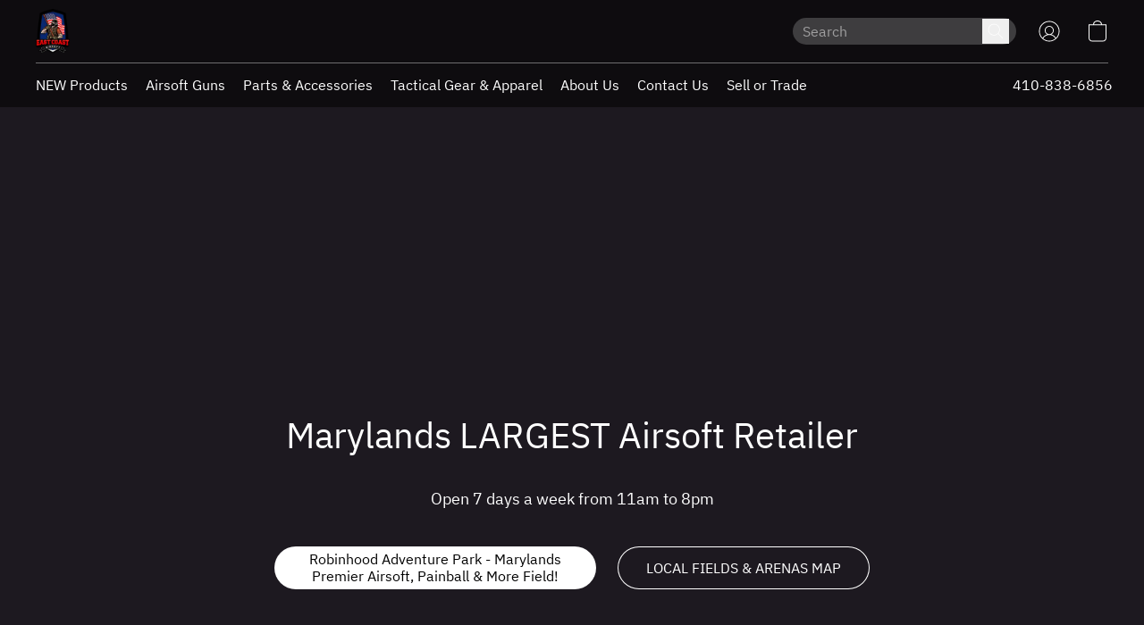

--- FILE ---
content_type: text/html;  charset=utf-8
request_url: https://eastcoastairsoft.com/
body_size: 126885
content:

<!doctype html>
<html id="ecwid_html" lang="en">
<head>
	<meta charset="utf-8">
	<meta name="viewport"
		  content="height=device-height, width=device-width, initial-scale=1.0, maximum-scale=5.0, minimum-scale=1.0, viewport-fit=cover"/>
	<meta name="referrer" content="origin"/>
	<meta name="generator" content="ec-instant-site"/>
	<meta name="chrome" content="nointentdetection">

	<link rel="icon" type="image/png" sizes="32x32" href="https://dhgf5mcbrms62.cloudfront.net/86977913/global/SCkjAiV-192x192.png"><link rel="apple-touch-icon" href="https://dhgf5mcbrms62.cloudfront.net/86977913/global/SCkjAiV-180x180.png">

    <title>East Coast Airsoft - Marylands Largest Airsoft Store</title><meta property="og:title" content="East Coast Airsoft - Marylands Largest Airsoft Store" data-vmid="og:title"><meta property="og:image" content="" data-vmid="og:image"><meta property="og:image:secure_url" content="" data-vmid="og:image:secure_url"><meta property="twitter:title" content="East Coast Airsoft - Marylands Largest Airsoft Store" data-vmid="twitter:title"><meta property="twitter:image" content="" data-vmid="twitter:image"><meta property="og:locale" content="en_US" data-vmid="og:locale"><meta property="twitter:card" content="summary_large_image" data-vmid="twitter:card"><meta property="og:type" content="website" data-vmid="og:type"><meta property="og:site_name" content="East Coast Airsoft" data-vmid="og:site_name"><meta name="description" content="We carry a wide range of airsoft guns, airsoft accessories, tactical gear &amp; parts.  Whatever you need we have you covered!  Open 7 days a week from 11am to 8pm"><meta property="og:description" content="We carry a wide range of airsoft guns, airsoft accessories, tactical gear &amp; parts.  Whatever you need we have you covered!  Open 7 days a week from 11am to 8pm" data-vmid="og:description"><meta property="twitter:description" content="We carry a wide range of airsoft guns, airsoft accessories, tactical gear &amp; parts.  Whatever you need we have you covered!  Open 7 days a week from 11am to 8pm" data-vmid="twitter:description"><link href="https://eastcoastairsoft.com/" hreflang="x-default" rel="alternate">

<link rel="manifest" href="/manifest.json" />
<meta name="theme-color" content="#FFFFFF" />
<meta http-equiv="x-dns-prefetch-control" content="on">

<link rel="preconnect" href="https://d34ikvsdm2rlij.cloudfront.net/vuega/static/2026/all" crossorigin/>
<link rel="dns-prefetch" href="https://d34ikvsdm2rlij.cloudfront.net/vuega/static/2026/all" crossorigin/>

<link rel="preconnect" href="//images.unsplash.com/" crossorigin/>
<link rel="dns-prefetch" href="//images.unsplash.com/" crossorigin/>

	<link rel="preconnect" href="https://dfvc2y3mjtc8v.cloudfront.net" crossorigin/>
	<link rel="dns-prefetch" href="https://dfvc2y3mjtc8v.cloudfront.net" crossorigin/>
	<link rel="preconnect" href="https://dhgf5mcbrms62.cloudfront.net" crossorigin/>
	<link rel="dns-prefetch" href="https://dhgf5mcbrms62.cloudfront.net" crossorigin/>
	<link rel="preconnect" href="https://d2gt4h1eeousrn.cloudfront.net" crossorigin/>
	<link rel="dns-prefetch" href="https://d2gt4h1eeousrn.cloudfront.net" crossorigin/>

<link rel="preconnect" href="//maps.googleapis.com" crossorigin/>
<link rel="dns-prefetch" href="//maps.googleapis.com" crossorigin/>

<link rel="og:url" href="https://eastcoastairsoft.com"/>
		<link rel="canonical" href="https://eastcoastairsoft.com"/>


    

    <style>@layer vuega-reset, base, components, utilities;</style><link rel="stylesheet" type="text/css" href="https://d34ikvsdm2rlij.cloudfront.net/vuega/static/2026/all/website/assets/website-l7ucqb3s.css" /><link rel="stylesheet" type="text/css" href="https://d34ikvsdm2rlij.cloudfront.net/vuega/static/2026/all/website/assets/HeaderTile-kxl9gblf.css" /><link rel="stylesheet" type="text/css" href="https://d34ikvsdm2rlij.cloudfront.net/vuega/static/2026/all/website/assets/CoverTile-omjzj9j5.css" /><link rel="stylesheet" type="text/css" href="https://d34ikvsdm2rlij.cloudfront.net/vuega/static/2026/all/website/assets/RootCategoriesTile-dz26g1k1.css" /><link rel="stylesheet" type="text/css" href="https://d34ikvsdm2rlij.cloudfront.net/vuega/static/2026/all/website/assets/CategoryList-gd7smt79.css" /><link rel="stylesheet" type="text/css" href="https://d34ikvsdm2rlij.cloudfront.net/vuega/static/2026/all/website/assets/CategoryProductsTile-fqwaqtbo.css" /><link rel="stylesheet" type="text/css" href="https://d34ikvsdm2rlij.cloudfront.net/vuega/static/2026/all/website/assets/FeaturedProductsTile-bv6sue6a.css" /><link rel="stylesheet" type="text/css" href="https://d34ikvsdm2rlij.cloudfront.net/vuega/static/2026/all/website/assets/ProductList-ltj85xka.css" /><link rel="stylesheet" type="text/css" href="https://d34ikvsdm2rlij.cloudfront.net/vuega/static/2026/all/website/assets/LocationTile-k659xr2e.css" /><link rel="stylesheet" type="text/css" href="https://d34ikvsdm2rlij.cloudfront.net/vuega/static/2026/all/website/assets/FooterTile-juq503vk.css" /><link rel="stylesheet" type="text/css" href="https://d34ikvsdm2rlij.cloudfront.net/vuega/static/2026/all/website/assets/IBMPlexSansFont-d2t147v2.css" /><link rel="stylesheet" type="text/css" href="https://d34ikvsdm2rlij.cloudfront.net/vuega/static/2026/all/website/assets/MontserratFont-4808z44a.css" />

<script>
	var viewportStyleEl = document.createElement('style');
	viewportStyleEl.appendChild(
		document.createTextNode(
			':root {' +
				'--vh: ' + window.innerHeight + ';' +
				'--vw: ' + window.innerWidth + ';' +
			'}'
		)
	);
	document.head.appendChild(viewportStyleEl);
</script>
	<script>
		window.onpopstate = function (event) {
			if (event.state) {
				window.location.reload();
			}
		};

		window.history.scrollRestoration = 'auto';
	</script>
</head>
<body id="ecwid_body">
<!-- Google Tag Manager -->
<!-- Not Configured -->
<!-- End Google Tag Manager --><div id="ec-instantsite-website"><div id="ec-instantsite" class="ins-tiles ins-tiles--300 ins-tiles--400 ins-tiles--500 ins-tiles--600 ins-tiles--700 ins-tiles--900 ins-tiles--1100"><div><!--[--><style> /* IBM Plex Sans font */ </style><style> /* IBM Plex Sans font */ </style><style> /* Montserrat font */ </style><style> /* Montserrat font */ </style><!--]--></div><style>:root {--global-background-color-a: 1;--global-background-color-b: 0.9764705882352941;--global-background-color-h: 0;--global-background-color-l: 97.6470588235294%;--global-background-color-s: 0%;--global-body-color-a: 1;--global-body-color-b: 0.09803921569;--global-body-color-h: 0;--global-body-color-l: 9.803921569%;--global-body-color-s: 0%;--global-body-font-family: IBM Plex Sans;--global-body-font-size: 18px;--global-button-color-a: 1;--global-button-color-b: 0.09803921569;--global-button-color-h: 0;--global-button-color-l: 9.803921569%;--global-button-color-s: 0%;--global-button-size-large: 20px;--global-button-size-medium: 16px;--global-button-size-small: 14px;--global-link-color-a: 1;--global-link-color-b: 0.43529411765;--global-link-color-h: 206;--global-link-color-l: 43.529411765%;--global-link-color-s: 76.576576577%;--global-subtitle-font-size: 24px;--global-tile-margin: 100;--global-tile-max-width: 1120;--global-title-color-a: 1;--global-title-color-b: 0.09803921569;--global-title-color-h: 0;--global-title-color-l: 9.803921569%;--global-title-color-s: 0%;--global-title-font-family: IBM Plex Sans;--global-title-font-size: 48px;--scrollbarWidth: 0px;}</style><div class="ins-hidden-skip-link data-nosnippet"><div class="ins-hidden-skip-link__wrap"><a tabindex="0" role="button" aria-label="Skip to main content" href="#tile-cover-JsJj8T" class="ins-control ins-control--button ins-control--outline"><div class="ins-control__button"><div class="ins-control__wrap"><span class="ins-control__text">Skip to main content</span></div></div></a></div></div><!----><!----><div class="ins-notices ins-notices--fixed ins-notices--top ins-notices--right ins-notices--order-direct ins-notices--without-scroll" fullscreen="false"><div class="ins-notices__wrap"><!--[--><!--]--></div></div><main class="ins-tiles--main"><!--[--><header class="ins-tile ins-tile--header ins-tile--left-logo-detailed ins-tile--has-opacity ins-tile--dark-sidebar ins-tile--non-default-background" id="tile-header-88KsBb" tile-type="HEADER" is-first-tile-with-title="false" tile-index-in-list="0"><div><!--[--><!--]--></div><style>#tile-header-88KsBb {--background-color-a: 0.53;--background-color-b: 0;--background-color-h: 0;--background-color-l: 0%;--background-color-s: 0%;--menu-and-icons-font-size: 16px;--menu-and-icons-font-style: normal;--menu-and-icons-font-weight: 400;--menu-and-icons-text-color-a: 1;--menu-and-icons-text-color-b: 1;--menu-and-icons-text-color-h: 0;--menu-and-icons-text-color-l: 100%;--menu-and-icons-text-color-s: 0%;} .ins-tile {--header-height-desktop: 70;--header-height-mobile: 60;}</style><div class="ins-tile__animated"><div class="ins-header"><div class="ins-header__wrap"><div class="ins-header__inner"><div class="ins-header__row"><div class="ins-header__left"><!--[--><div class="ins-header__logo"><a href="/" target="_self" role="button" class="ins-header__logo-inner"><!----><div class="ins-header__logo-image"><div style="background-color:none;" class="ins-header__logo-image-inner"><picture class="ins-picture ins-picture--full ins-picture--inline"><!--[--><source srcset="https://dhgf5mcbrms62.cloudfront.net/86977913/header-88KsBb/gI7wQVB-200x200.webp, https://dhgf5mcbrms62.cloudfront.net/86977913/header-88KsBb/gI7wQVB-600x600.webp 2x" type="image/webp"><!--]--><!--[--><source srcset="https://dhgf5mcbrms62.cloudfront.net/86977913/header-88KsBb/gI7wQVB-200x200.png, https://dhgf5mcbrms62.cloudfront.net/86977913/header-88KsBb/gI7wQVB-600x600.png 2x"><!--]--><img src="https://dhgf5mcbrms62.cloudfront.net/86977913/header-88KsBb/gI7wQVB-200x200.png" alt="East Coast Airsoft" fetchpriority="low" onload=""></picture><!----></div></div></a></div><!--]--></div><div class="ins-header__right"><!--[--><div class="ins-header__search ins-header__search--desktop"><form role="search" class="ins-header__search-wrap" method="get"><input class="ins-header__search-field" type="search" enterkeyhint="search" name="keyword" value="" autocomplete="off" maxlength="2048" aria-label="Enter what you’re looking for here" placeholder="Search"><button type="submit" aria-label="Search the website" class="ins-header__search-button"><svg width="24" height="24" viewbox="0 0 24 24" xmlns="http://www.w3.org/2000/svg"><path d="M16.8333 9.83333C16.8333 5.96667 13.7 2.86667 9.86667 2.86667C6 2.86667 2.9 6 2.9 9.83333C2.9 13.7 6.03333 16.8 9.86667 16.8C13.7 16.8333 16.8333 13.7 16.8333 9.83333ZM22 21.4L21.4 22L15.0667 15.6667C13.6667 16.9 11.8667 17.6667 9.83333 17.6667C5.5 17.6667 2 14.1667 2 9.83333C2 5.5 5.5 2 9.83333 2C14.1667 2 17.6667 5.5 17.6667 9.83333C17.6667 11.8333 16.9 13.6667 15.6667 15.0667L22 21.4Z" fill="currentColor" fill-rule="evenodd" clip-rule="evenodd"></path></svg></button></form></div><!--]--><!--[--><!--]--><!--[--><a class="ins-header__icon ins-header__icon--account" href="/products/account" target="_self" role="button" aria-label="Go to your account"><svg width="24" height="24" viewbox="0 0 24 24" xmlns="http://www.w3.org/2000/svg"><path d="M23.5 12.0037C23.5012 10.0898 23.0244 8.20585 22.1129 6.52281C21.2014 4.83976 19.884 3.41084 18.2802 2.36565C16.6764 1.32047 14.8369 0.692104 12.9287 0.537549C11.0204 0.382995 9.10378 0.707143 7.35258 1.48059C5.60138 2.25404 4.07105 3.45232 2.9004 4.96672C1.72975 6.48113 0.955821 8.26374 0.64882 10.1529C0.34182 12.042 0.511461 13.9779 1.14235 15.7848C1.77325 17.5918 2.84543 19.2128 4.26165 20.5006C4.28966 20.5338 4.32226 20.5629 4.35848 20.5869C6.46141 22.4631 9.18149 23.5 12.0001 23.5C14.8188 23.5 17.5388 22.463 19.6417 20.5867C19.6778 20.5628 19.7102 20.5338 19.7381 20.5007C20.9235 19.4252 21.8705 18.1135 22.5184 16.6501C23.1663 15.1867 23.5007 13.604 23.5 12.0037ZM1.42 12.0037C1.41878 10.2648 1.84643 8.55248 2.66509 7.01827C3.48375 5.48405 4.66817 4.17528 6.11348 3.20782C7.55879 2.24035 9.22042 1.64404 10.9512 1.47168C12.6821 1.29931 14.4287 1.55621 16.0365 2.21963C17.6444 2.88305 19.0638 3.93252 20.1691 5.27513C21.2744 6.61775 22.0316 8.21209 22.3735 9.91701C22.7155 11.6219 22.6317 13.3848 22.1295 15.0496C21.6274 16.7145 20.7224 18.2298 19.4947 19.4616C18.3528 17.55 16.5208 16.1493 14.3764 15.5482C15.373 15.0182 16.1638 14.1702 16.6228 13.1392C17.0819 12.1081 17.1828 10.9532 16.9096 9.85816C16.6364 8.76314 16.0047 7.79091 15.1151 7.09614C14.2254 6.40136 13.1289 6.02395 12 6.02395C10.8711 6.02395 9.77458 6.40136 8.88494 7.09614C7.9953 7.79091 7.36363 8.76314 7.09042 9.85816C6.8172 10.9532 6.91814 12.1081 7.37717 13.1392C7.8362 14.1702 8.62696 15.0182 9.62364 15.5482C7.4792 16.1493 5.64721 17.55 4.50533 19.4616C3.52633 18.4819 2.74996 17.3191 2.22057 16.0394C1.69119 14.7598 1.41915 13.3884 1.42 12.0037ZM12 15.2226C11.1812 15.2226 10.3808 14.9799 9.69994 14.5252C9.01912 14.0704 8.48848 13.424 8.17514 12.6678C7.86179 11.9115 7.77981 11.0794 7.93955 10.2765C8.09929 9.4737 8.49359 8.73626 9.07258 8.15745C9.65157 7.57864 10.3892 7.18447 11.1923 7.02478C11.9954 6.86509 12.8278 6.94705 13.5843 7.26029C14.3408 7.57354 14.9874 8.10401 15.4423 8.78461C15.8972 9.46522 16.14 10.2654 16.14 11.084C16.1388 12.1812 15.7022 13.2332 14.9261 14.0091C14.1499 14.785 13.0976 15.2214 12 15.2226ZM5.19947 20.0991C5.88217 18.8976 6.87116 17.8985 8.06574 17.2035C9.26032 16.5084 10.6178 16.1422 12 16.1422C13.3822 16.1422 14.7397 16.5084 15.9343 17.2035C17.1288 17.8985 18.1178 18.8976 18.8005 20.0991C16.897 21.7015 14.4885 22.5803 12 22.5803C9.51148 22.5803 7.10295 21.7015 5.19947 20.0991Z" fill="currentColor"></path></svg></a><!--]--><!--[--><a class="ins-header__icon ins-header__icon--search" href="/products/search" role="button" aria-label="Search the website" title="Search the website"><svg width="24" height="24" viewbox="0 0 24 24" xmlns="http://www.w3.org/2000/svg"><path d="M16.8333 9.83333C16.8333 5.96667 13.7 2.86667 9.86667 2.86667C6 2.86667 2.9 6 2.9 9.83333C2.9 13.7 6.03333 16.8 9.86667 16.8C13.7 16.8333 16.8333 13.7 16.8333 9.83333ZM22 21.4L21.4 22L15.0667 15.6667C13.6667 16.9 11.8667 17.6667 9.83333 17.6667C5.5 17.6667 2 14.1667 2 9.83333C2 5.5 5.5 2 9.83333 2C14.1667 2 17.6667 5.5 17.6667 9.83333C17.6667 11.8333 16.9 13.6667 15.6667 15.0667L22 21.4Z" fill="currentColor" fill-rule="evenodd" clip-rule="evenodd"></path></svg><!----></a><!--]--><!--[--><!--[--><a role="button" class="ins-header__icon ins-header__icon--cart ins-header__icon--cart-empty" data-count="0" aria-label="Go to your shopping cart" title="Go to your shopping cart" target="_self" href="/products/cart"><svg width="24" height="24" viewbox="0 0 24 24" xmlns="http://www.w3.org/2000/svg"><path d="M18 23.5H6C3.8 23.5 2 21.7 2 19.5V4.2H22V19.5C22 21.7 20.2 23.5 18 23.5ZM3 5.2V19.5C3 21.2 4.3 22.5 6 22.5H18C19.7 22.5 21 21.2 21 19.5V5.2H3Z" fill="currentColor"></path><path d="M12 1C9.7 1 8 2.5 8 4.5C8 4.8 7.8 5 7.5 5C7.2 5 7 4.8 7 4.5C7 1.8 9.3 0 12 0C14.7 0 17 1.8 17 4.5C17 4.8 16.8 5 16.5 5C16.2 5 16 4.8 16 4.5C16 2.5 14.3 1 12 1Z" fill="currentColor" fill-rule="evenodd" clip-rule="evenodd"></path><path d="M2 4.18018H22V19.5002C22 21.7093 20.2091 23.5002 18 23.5002H6C3.79086 23.5002 2 21.7093 2 19.5002V4.18018Z" fill="currentColor" fill-rule="evenodd" clip-rule="evenodd" class="ins-cart-has-good"></path></svg></a><!--]--><!--]--><!--[--><!--[--><a class="ins-header__icon ins-header__icon--burger" href="#menu" role="button" aria-label="Website menu"><svg width="24" height="24" viewbox="0 0 24 24" xmlns="http://www.w3.org/2000/svg"><path d="M23.5 8.5H0.5C0.2 8.5 0 8.3 0 8C0 7.7 0.2 7.5 0.5 7.5H23.5C23.8 7.5 24 7.7 24 8C24 8.3 23.8 8.5 23.5 8.5Z" fill="currentColor"></path><path d="M14.5 16.5H0.5C0.2 16.5 0 16.3 0 16C0 15.7 0.2 15.5 0.5 15.5H14.5C14.8 15.5 15 15.7 15 16C15 16.3 14.8 16.5 14.5 16.5Z" fill="currentColor"></path></svg><span>Menu</span><!----><!----></a><!--]--><!--]--></div></div><div class="ins-header__row"><div class="ins-header__left"><!--[--><div class="ins-header__menu ins-header__menu--alot"><!----><div class="ins-header__menu-wrap data-nosnippet"><nav class="ins-header__menu-inner"><!--[--><div tabindex="0" class="ins-header__menu-link"><a class="ins-header__menu-link-title" tabindex="-1" href="#tile-products-LpLrki" target="_self" aria-label="NEW Products">NEW Products <!----></a></div><div tabindex="0" class="ins-header__menu-link"><a class="ins-header__menu-link-title" tabindex="-1" href="/products/Airsoft-Guns-c150990534" target="_self" aria-label="Airsoft Guns">Airsoft Guns <!----></a></div><div tabindex="0" class="ins-header__menu-link"><a class="ins-header__menu-link-title" tabindex="-1" href="/products/Parts-&amp;-Accessories-c150989296" target="_self" aria-label="Parts &amp; Accessories">Parts &amp; Accessories <!----></a></div><div tabindex="0" class="ins-header__menu-link"><a class="ins-header__menu-link-title" tabindex="-1" href="/products/Tactical-Gear-&amp;-Apparel-c150990535" target="_self" aria-label="Tactical Gear &amp; Apparel">Tactical Gear &amp; Apparel <!----></a></div><div tabindex="0" class="ins-header__menu-link"><a class="ins-header__menu-link-title" tabindex="-1" href="/products/pages/about" target="_self" aria-label="About Us">About Us <!----></a></div><div tabindex="0" class="ins-header__menu-link"><a class="ins-header__menu-link-title" tabindex="-1" href="#tile-location-JxpZrB" target="_self" aria-label="Contact Us">Contact Us <!----></a></div><div tabindex="0" class="ins-header__menu-link"><a class="ins-header__menu-link-title" tabindex="-1" href="/trade-ins" target="_self" aria-label="Sell or Trade">Sell or Trade <!----></a></div><!--]--></nav></div><div class="ins-header__scroller"><div class="ins-header__scroller-marker" style="left:NaN%;width:NaN%;"></div></div><!----><!----><!----></div><!--]--></div><div class="ins-header__right"><!--[--><!--[--><!--[--><a class="ins-header__phone ins-header__phone--desktop" role="button" href="tel:410-838-6856" aria-label="Call the store’s phone number">410-838-6856</a><!--]--><span style="display:none;"></span><!--]--><!--]--><!--[--><!--]--></div></div></div><!----><!--[--><!--]--></div></div></div><!--[--><!--]--><!--[--><!--]--><!--[--><!--]--></header><div role="region" aria-label="&lt;p&gt;Marylands LARGEST Airsoft Retailer&lt;/p&gt;" class="ins-tile ins-tile--cover ins-tile--fullscreen-bottom" id="tile-cover-JsJj8T" tile-type="COVER"><div><!--[--><!--]--></div><style>#tile-cover-JsJj8T {--background-gradient-color-from-a: 0;--background-gradient-color-to-a: 0;--background-solid-color-a: 1;--background-solid-color-b: 0.09803921568627451;--background-solid-color-h: 0;--background-solid-color-l: 9.803921568627452%;--background-solid-color-s: 0%;--description-font-size: 18px;--description-font-style: normal;--description-font-weight: 400;--description-text-color-a: 1;--description-text-color-b: 1;--description-text-color-h: 0;--description-text-color-l: 100%;--description-text-color-s: 0%;--headline-font-size: 40px;--headline-font-style: normal;--headline-font-weight: 400;--headline-text-color-a: 1;--headline-text-color-b: 1;--headline-text-color-h: 0;--headline-text-color-l: 100%;--headline-text-color-s: 0%;--image-overlay-solid-color-a: 0.4;--image-overlay-solid-color-b: 0;--image-overlay-solid-color-h: 0;--image-overlay-solid-color-l: 0%;--image-overlay-solid-color-s: 0%;--primary-button-color-a: 1;--primary-button-color-b: 1;--primary-button-color-h: 0;--primary-button-color-l: 100%;--primary-button-color-s: 0%;--secondary-button-color-a: 1;--secondary-button-color-b: 1;--secondary-button-color-h: 0;--secondary-button-color-l: 100%;--secondary-button-color-s: 0%;--sidebar-solid-color-a: 1;--sidebar-solid-color-b: 0.7779;--sidebar-solid-color-h: 0;--sidebar-solid-color-l: 77.79%;--sidebar-solid-color-s: 0%;--tagline-font-size: 18px;--tagline-font-style: normal;--tagline-font-weight: 400;--tagline-text-color-a: 1;--tagline-text-color-b: 1;--tagline-text-color-h: 0;--tagline-text-color-l: 100%;--tagline-text-color-s: 0%;}</style><div class="ins-tile__background ins-tile__background--fixed"><div style="background-color:rgba(49, 42, 54, 255);" class="ins-tile__image"><picture class="ins-picture ins-picture--full ins-picture--background"><!--[--><source srcset="https://dhgf5mcbrms62.cloudfront.net/86977913/cover-JsJj8T/AjdvDJF-2000x2000.webp, https://dhgf5mcbrms62.cloudfront.net/86977913/cover-JsJj8T/AjdvDJF-2000x2000.webp 2x" media="(min-width: 900px)" type="image/webp"><source srcset="https://dhgf5mcbrms62.cloudfront.net/86977913/cover-JsJj8T/AjdvDJF-600x600.webp, https://dhgf5mcbrms62.cloudfront.net/86977913/cover-JsJj8T/AjdvDJF-1200x1200.webp 2x" media="(min-width: 500px)" type="image/webp"><source srcset="https://dhgf5mcbrms62.cloudfront.net/86977913/cover-JsJj8T/AjdvDJF-1200x1200.webp, https://dhgf5mcbrms62.cloudfront.net/86977913/cover-JsJj8T/AjdvDJF-1200x1200.webp 2x" type="image/webp"><!--]--><!--[--><source srcset="https://dhgf5mcbrms62.cloudfront.net/86977913/cover-JsJj8T/AjdvDJF-2000x2000.jpg, https://dhgf5mcbrms62.cloudfront.net/86977913/cover-JsJj8T/AjdvDJF-2000x2000.jpg 2x" media="(min-width: 900px)"><source srcset="https://dhgf5mcbrms62.cloudfront.net/86977913/cover-JsJj8T/AjdvDJF-600x600.jpg, https://dhgf5mcbrms62.cloudfront.net/86977913/cover-JsJj8T/AjdvDJF-1200x1200.jpg 2x" media="(min-width: 500px)"><source srcset="https://dhgf5mcbrms62.cloudfront.net/86977913/cover-JsJj8T/AjdvDJF-1200x1200.jpg, https://dhgf5mcbrms62.cloudfront.net/86977913/cover-JsJj8T/AjdvDJF-1200x1200.jpg 2x"><!--]--><img src="https://dhgf5mcbrms62.cloudfront.net/86977913/cover-JsJj8T/AjdvDJF-200x200.jpg" alt="" fetchpriority="high" onload="this.parentNode.style.backgroundImage = &#39;url(&#39; + this.currentSrc + &#39;)&#39;;this.parentNode.nextElementSibling.style.display = &quot;none&quot;"></picture><picture class="ins-picture ins-picture--thumb ins-picture--background"><!--[--><!--[--><source srcset="https://dhgf5mcbrms62.cloudfront.net/86977913/cover-JsJj8T/AjdvDJF-200x200.webp" media="(min-width: 900px)" type="image/webp"><source srcset="https://dhgf5mcbrms62.cloudfront.net/86977913/cover-JsJj8T/AjdvDJF-200x200.jpg" media="(min-width: 900px)"><!--]--><!--[--><source srcset="https://dhgf5mcbrms62.cloudfront.net/86977913/cover-JsJj8T/AjdvDJF-200x200.webp" media="(min-width: 500px)" type="image/webp"><source srcset="https://dhgf5mcbrms62.cloudfront.net/86977913/cover-JsJj8T/AjdvDJF-200x200.jpg" media="(min-width: 500px)"><!--]--><!--[--><source srcset="https://dhgf5mcbrms62.cloudfront.net/86977913/cover-JsJj8T/AjdvDJF-200x200.webp" type="image/webp"><source srcset="https://dhgf5mcbrms62.cloudfront.net/86977913/cover-JsJj8T/AjdvDJF-200x200.jpg"><!--]--><!--]--><img src="https://dhgf5mcbrms62.cloudfront.net/86977913/cover-JsJj8T/AjdvDJF-200x200.jpg" alt="" fetchpriority="high" onload="this.parentNode.style.backgroundImage = &#39;url(&#39; + this.currentSrc + &#39;)&#39;;"></picture></div></div><div class="ins-tile__wrap ins-tile__animated"><!----><!----><h1 class="ins-tile__headline"><span>Marylands LARGEST Airsoft Retailer</span></h1><div class="ins-tile__footer"><div class="ins-tile__description ins-tile__format"><p>Open 7 days a week from 11am to 8pm</p></div><div class="ins-tile__buttons"><div class="ins-button-wrap ins-tile__button ins-tile__button--primary" preview-mode="false"><!--[--><!--[--><a tabindex="0" role="button" href="https://www.RobinhoodAdventurePark.com" target="_self" aria-label="Robinhood Adventure Park - Marylands Premier Airsoft, Painball &amp; More Field!" class="ins-control ins-control--button ins-control--solid ins-control--medium ins-control--pill"><div class="ins-control__button"><div class="ins-control__wrap"><div class="ins-control__text">Robinhood Adventure Park - Marylands Premier Airsoft, Painball &amp; More Field!</div></div></div></a><!----><!--]--><span style="display:none;"></span><!--]--></div><div class="ins-button-wrap ins-tile__button ins-tile__button--secondary" preview-mode="false"><!--[--><!--[--><a tabindex="0" role="button" href="https://www.google.com/maps/d/embed?mid=1brsZbaIdppikwj9ZdUE-oaq00NabYw6g&amp;hl=en&amp;ehbc=2E312F" target="_self" aria-label="LOCAL FIELDS &amp; ARENAS MAP" class="ins-control ins-control--button ins-control--outline ins-control--medium ins-control--pill"><div class="ins-control__button"><div class="ins-control__wrap"><div class="ins-control__text">LOCAL FIELDS &amp; ARENAS MAP</div></div></div></a><!----><!--]--><span style="display:none;"></span><!--]--></div></div></div><div class="ins-tile__spacer"></div><!----></div><!--[--><!--]--><!--[--><!--]--><!--[--><!--]--></div><div role="region" aria-label="What are you looking for:" class="ins-tile ins-tile--categories ins-tile--same-background-bottom-mobile ins-tile--same-background-bottom-desktop" id="tile-root-categories-QPBzgi" tile-type="ROOT_CATEGORIES" tile-id="root-categories-QPBzgi" tile-index-in-list="2"><div><!--[--><!--]--></div><style>#tile-root-categories-QPBzgi {--background-gradient-color-from-a: 0;--background-gradient-color-to-a: 0;--category-image-overlay-gradient-color-from-a: 0.97;--category-image-overlay-gradient-color-from-b: 0.0215;--category-image-overlay-gradient-color-from-h: 0;--category-image-overlay-gradient-color-from-l: 2.15%;--category-image-overlay-gradient-color-from-s: 81.76%;--category-image-overlay-gradient-color-to-a: 1;--category-image-overlay-gradient-color-to-b: 0;--category-image-overlay-gradient-color-to-h: 230.34317857128084;--category-image-overlay-gradient-color-to-l: 0%;--category-image-overlay-gradient-color-to-s: 0%;--category-name-font-size: 30px;--category-name-font-style: normal;--category-name-font-weight: 700;--category-name-text-color-a: 1;--category-name-text-color-b: 1;--category-name-text-color-h: 210;--category-name-text-color-l: 100%;--category-name-text-color-s: 0%;--headline-font-style: normal;--headline-font-weight: 700;}</style><div class="ins-tile__wrap ins-tile__animated"><h2 class="ins-tile__headline">What are you looking for:</h2><div class="ins-component ins-component--category-list ins-component--medium ins-component--square ins-component--advanced" data-items="6"><div class="ins-component__wrap"><div class="ins-component__items"><!--[--><div id="category-150990534" class="ins-component__item ins-component__item--no-image"><div class="ins-component__item-wrap"><a href="https://eastcoastairsoft.com/products/Airsoft-Guns-c150990534" target="_self" aria-label="Airsoft Guns" class="ins-component__item-wrap-inner"><div class="ins-component__card"><div class="ins-component__image"><div class="ins-component__bg ins-component__bg--color-4"><!----></div><div class="ins-component__image-spacer"></div><div class="ins-component__clearfix"></div></div><div class="ins-component__title"><div class="ins-component__title-inner">Airsoft Guns</div></div></div><div class="ins-component__spacer"></div><div class="ins-component__clearfix"></div></a></div></div><div id="category-174327507" class="ins-component__item ins-component__item--no-image"><div class="ins-component__item-wrap"><a href="https://eastcoastairsoft.com/products/Used-Airsoft-Guns-c174327507" target="_self" aria-label="Used Airsoft Guns" class="ins-component__item-wrap-inner"><div class="ins-component__card"><div class="ins-component__image"><div class="ins-component__bg ins-component__bg--color-7"><!----></div><div class="ins-component__image-spacer"></div><div class="ins-component__clearfix"></div></div><div class="ins-component__title"><div class="ins-component__title-inner">Used Airsoft Guns</div></div></div><div class="ins-component__spacer"></div><div class="ins-component__clearfix"></div></a></div></div><div id="category-150990540" class="ins-component__item ins-component__item--no-image"><div class="ins-component__item-wrap"><a href="https://eastcoastairsoft.com/products/HPA-Airsoft-&amp;-Accessories-c150990540" target="_self" aria-label="HPA Airsoft &amp; Accessories" class="ins-component__item-wrap-inner"><div class="ins-component__card"><div class="ins-component__image"><div class="ins-component__bg ins-component__bg--color-0"><!----></div><div class="ins-component__image-spacer"></div><div class="ins-component__clearfix"></div></div><div class="ins-component__title"><div class="ins-component__title-inner">HPA Airsoft &amp; Accessories</div></div></div><div class="ins-component__spacer"></div><div class="ins-component__clearfix"></div></a></div></div><div id="category-150989296" class="ins-component__item ins-component__item--no-image"><div class="ins-component__item-wrap"><a href="https://eastcoastairsoft.com/products/Parts-&amp;-Accessories-c150989296" target="_self" aria-label="Parts &amp; Accessories" class="ins-component__item-wrap-inner"><div class="ins-component__card"><div class="ins-component__image"><div class="ins-component__bg ins-component__bg--color-6"><!----></div><div class="ins-component__image-spacer"></div><div class="ins-component__clearfix"></div></div><div class="ins-component__title"><div class="ins-component__title-inner">Parts &amp; Accessories</div></div></div><div class="ins-component__spacer"></div><div class="ins-component__clearfix"></div></a></div></div><div id="category-150990535" class="ins-component__item ins-component__item--no-image"><div class="ins-component__item-wrap"><a href="https://eastcoastairsoft.com/products/Tactical-Gear-&amp;-Apparel-c150990535" target="_self" aria-label="Tactical Gear &amp; Apparel" class="ins-component__item-wrap-inner"><div class="ins-component__card"><div class="ins-component__image"><div class="ins-component__bg ins-component__bg--color-5"><!----></div><div class="ins-component__image-spacer"></div><div class="ins-component__clearfix"></div></div><div class="ins-component__title"><div class="ins-component__title-inner">Tactical Gear &amp; Apparel</div></div></div><div class="ins-component__spacer"></div><div class="ins-component__clearfix"></div></a></div></div><div id="category-174545621" class="ins-component__item ins-component__item--no-image"><div class="ins-component__item-wrap"><a href="https://eastcoastairsoft.com/products/BLACK-FRIDAY-DEALS-c174545621" target="_self" aria-label="BLACK FRIDAY DEALS" class="ins-component__item-wrap-inner"><div class="ins-component__card"><div class="ins-component__image"><div class="ins-component__bg ins-component__bg--color-1"><!----></div><div class="ins-component__image-spacer"></div><div class="ins-component__clearfix"></div></div><div class="ins-component__title"><div class="ins-component__title-inner">BLACK FRIDAY DEALS</div></div></div><div class="ins-component__spacer"></div><div class="ins-component__clearfix"></div></a></div></div><!--]--></div></div></div></div><!--[--><!--]--><!--[--><!--]--><!--[--><!--]--></div><div role="region" aria-label="&lt;p&gt;Featured Products:&lt;/p&gt;" class="ins-tile ins-tile--category-products ins-tile--classic ins-tile--same-background-top-mobile ins-tile--same-background-top-desktop" id="tile-category-products-gJsLuN" tile-type="CATEGORY_PRODUCTS"><div><!--[--><!--]--></div><style>#tile-category-products-gJsLuN {--background-gradient-color-from-a: 0;--background-gradient-color-to-a: 0;--product-card-corner-radius: 0px;--product-card-ribbon-top-position: 10px;--product-name-font-size: 14px;--product-name-font-style: normal;--product-name-font-weight: 400;--product-price-font-size: 14px;--product-price-font-style: normal;--product-price-font-weight: 700;--title-font-style: normal;--title-font-weight: 700;}</style><div class="ins-tile__wrap ins-tile__animated ins-tile__wrap--relative" has-transparent-background="true"><div class="ins-sticker ins-sticker--view ins-sticker--small ins-sticker--on-title ins-sticker--long ins-sticker--view--right-corner"><div class="ins-sticker-wrapper" style="transform:rotate(20deg);"><svg width="240" height="80" viewbox="0 0 240 80" fill="none" role="presentation" data-v-7f1766a6><g clip-path="url(#clip0_1189_75)" data-v-7f1766a6><rect y="-0.00012207" width="240" height="80" rx="40" fill="#6B26FD" data-v-7f1766a6></rect><text fill="#FFFFFF" font-size="24" data-v-7f1766a6><tspan id="magic222232" x="120" y="40" class="stickerText" data-v-7f1766a6>MANAGER PICKS!</tspan></text></g><defs data-v-7f1766a6><clipPath id="clip0_1189_75" data-v-7f1766a6><rect width="240" height="80" fill="white" data-v-7f1766a6></rect></clipPath></defs></svg></div></div><h2 class="ins-tile__title"><span>Featured Products:</span></h2><!--[--><div class="ins-tile__products"><!--[--><div id="ins-tile__item-0-779101170" class="ins-tile__product-item ins-tile__product-item--medium"><a href="https://eastcoastairsoft.com/products/WE-Tech-Bulldog-Gas-Blowback-Airsoft-Pistol-BLACK-p779101170" target="_self" aria-label="WE Tech Bulldog Gas Blowback Airsoft Pistol (BLACK)" class="ins-tile__product-link ins-tile__product-card ins-tile__product-card--detailed"><div class="ins-tile__product-image ins-tile__product-image--landscape-narrow ins-tile__product-image--fitting-fill" show-overlay="false"><div><!----><div style="background-color:rgba(255, 255, 255, 255);" class="ins-tile__image ins-tile__image--primary"><picture class="ins-picture ins-picture--full"><!--[--><source srcset="https://d2j6dbq0eux0bg.cloudfront.net/images/86977913/5148254020.jpg, https://d2j6dbq0eux0bg.cloudfront.net/images/86977913/5148254020.jpg 2x" media="(min-width: 900px)" type="image/webp"><source srcset="https://d2j6dbq0eux0bg.cloudfront.net/images/86977913/5148254023.jpg, https://d2j6dbq0eux0bg.cloudfront.net/images/86977913/5148254020.jpg 2x" media="(min-width: 500px)" type="image/webp"><source srcset="https://d2j6dbq0eux0bg.cloudfront.net/images/86977913/5148254023.jpg, https://d2j6dbq0eux0bg.cloudfront.net/images/86977913/5148254020.jpg 2x" type="image/webp"><!--]--><!--[--><source srcset="https://d2j6dbq0eux0bg.cloudfront.net/images/86977913/5148254020.jpg, https://d2j6dbq0eux0bg.cloudfront.net/images/86977913/5148254020.jpg 2x" media="(min-width: 900px)"><source srcset="https://d2j6dbq0eux0bg.cloudfront.net/images/86977913/5148254023.jpg, https://d2j6dbq0eux0bg.cloudfront.net/images/86977913/5148254020.jpg 2x" media="(min-width: 500px)"><source srcset="https://d2j6dbq0eux0bg.cloudfront.net/images/86977913/5148254023.jpg, https://d2j6dbq0eux0bg.cloudfront.net/images/86977913/5148254020.jpg 2x"><!--]--><img src="https://d2j6dbq0eux0bg.cloudfront.net/images/86977913/5148254021.jpg" alt="" fetchpriority="low" onload="this.parentNode.nextElementSibling.style.display = &quot;none&quot;"></picture><picture class="ins-picture ins-picture--thumb"><!--[--><!--[--><source srcset="https://d2j6dbq0eux0bg.cloudfront.net/images/86977913/5148254023.jpg" media="(min-width: 900px)" type="image/webp"><source srcset="https://d2j6dbq0eux0bg.cloudfront.net/images/86977913/5148254023.jpg" media="(min-width: 900px)"><!--]--><!--[--><source srcset="https://d2j6dbq0eux0bg.cloudfront.net/images/86977913/5148254021.jpg" media="(min-width: 500px)" type="image/webp"><source srcset="https://d2j6dbq0eux0bg.cloudfront.net/images/86977913/5148254021.jpg" media="(min-width: 500px)"><!--]--><!--[--><source srcset="https://d2j6dbq0eux0bg.cloudfront.net/images/86977913/5148254021.jpg" type="image/webp"><source srcset="https://d2j6dbq0eux0bg.cloudfront.net/images/86977913/5148254021.jpg"><!--]--><!--]--><img src="https://d2j6dbq0eux0bg.cloudfront.net/images/86977913/5148254021.jpg" alt="" fetchpriority="low" onload=""></picture></div><!----></div><!----></div><div class="ins-tile__product-content ins-tile__product-content--align-left"><!--[--><div class="product-card-content__wrapper"><div class="ins-tile__product-name">WE Tech Bulldog Gas Blowback Airsoft Pistol (BLACK)</div><!----><!----><!----><div class="ins-tile__product-price"><!----><div class="ins-tile__product-current-price">$129.95</div></div><!----><!----><!----></div><!----><!--]--></div></a></div><div id="ins-tile__item-1-761940695" class="ins-tile__product-item ins-tile__product-item--medium"><a href="https://eastcoastairsoft.com/products/East-Coast-Airsoft-Anti-Fog-Paste-Cat-Crap-p761940695" target="_self" aria-label="East Coast Airsoft Anti-Fog Paste (Cat Crap)" class="ins-tile__product-link ins-tile__product-card ins-tile__product-card--detailed"><div class="ins-tile__product-image ins-tile__product-image--landscape-narrow ins-tile__product-image--fitting-fill" show-overlay="false"><div><!----><div style="background-color:rgba(255, 255, 255, 255);" class="ins-tile__image ins-tile__image--primary"><picture class="ins-picture ins-picture--full"><!--[--><source srcset="https://d2j6dbq0eux0bg.cloudfront.net/images/86977913/5128760170.jpg, https://d2j6dbq0eux0bg.cloudfront.net/images/86977913/5128760170.jpg 2x" media="(min-width: 900px)" type="image/webp"><source srcset="https://d2j6dbq0eux0bg.cloudfront.net/images/86977913/5128760173.jpg, https://d2j6dbq0eux0bg.cloudfront.net/images/86977913/5128760170.jpg 2x" media="(min-width: 500px)" type="image/webp"><source srcset="https://d2j6dbq0eux0bg.cloudfront.net/images/86977913/5128760173.jpg, https://d2j6dbq0eux0bg.cloudfront.net/images/86977913/5128760170.jpg 2x" type="image/webp"><!--]--><!--[--><source srcset="https://d2j6dbq0eux0bg.cloudfront.net/images/86977913/5128760170.jpg, https://d2j6dbq0eux0bg.cloudfront.net/images/86977913/5128760170.jpg 2x" media="(min-width: 900px)"><source srcset="https://d2j6dbq0eux0bg.cloudfront.net/images/86977913/5128760173.jpg, https://d2j6dbq0eux0bg.cloudfront.net/images/86977913/5128760170.jpg 2x" media="(min-width: 500px)"><source srcset="https://d2j6dbq0eux0bg.cloudfront.net/images/86977913/5128760173.jpg, https://d2j6dbq0eux0bg.cloudfront.net/images/86977913/5128760170.jpg 2x"><!--]--><img src="https://d2j6dbq0eux0bg.cloudfront.net/images/86977913/5128760171.jpg" alt="" fetchpriority="low" onload="this.parentNode.nextElementSibling.style.display = &quot;none&quot;"></picture><picture class="ins-picture ins-picture--thumb"><!--[--><!--[--><source srcset="https://d2j6dbq0eux0bg.cloudfront.net/images/86977913/5128760173.jpg" media="(min-width: 900px)" type="image/webp"><source srcset="https://d2j6dbq0eux0bg.cloudfront.net/images/86977913/5128760173.jpg" media="(min-width: 900px)"><!--]--><!--[--><source srcset="https://d2j6dbq0eux0bg.cloudfront.net/images/86977913/5128760171.jpg" media="(min-width: 500px)" type="image/webp"><source srcset="https://d2j6dbq0eux0bg.cloudfront.net/images/86977913/5128760171.jpg" media="(min-width: 500px)"><!--]--><!--[--><source srcset="https://d2j6dbq0eux0bg.cloudfront.net/images/86977913/5128760171.jpg" type="image/webp"><source srcset="https://d2j6dbq0eux0bg.cloudfront.net/images/86977913/5128760171.jpg"><!--]--><!--]--><img src="https://d2j6dbq0eux0bg.cloudfront.net/images/86977913/5128760171.jpg" alt="" fetchpriority="low" onload=""></picture></div><div style="background-color:rgba(255, 255, 255, 255);" class="ins-tile__image ins-tile__image--secondary"><picture class="ins-picture ins-picture--full"><!--[--><source srcset="https://d2j6dbq0eux0bg.cloudfront.net/images/86977913/5128668617.jpg, https://d2j6dbq0eux0bg.cloudfront.net/images/86977913/5128668617.jpg 2x" media="(min-width: 900px)" type="image/webp"><source srcset="https://d2j6dbq0eux0bg.cloudfront.net/images/86977913/5128668615.jpg, https://d2j6dbq0eux0bg.cloudfront.net/images/86977913/5128668617.jpg 2x" media="(min-width: 500px)" type="image/webp"><source srcset="https://d2j6dbq0eux0bg.cloudfront.net/images/86977913/5128668615.jpg, https://d2j6dbq0eux0bg.cloudfront.net/images/86977913/5128668617.jpg 2x" type="image/webp"><!--]--><!--[--><source srcset="https://d2j6dbq0eux0bg.cloudfront.net/images/86977913/5128668617.jpg, https://d2j6dbq0eux0bg.cloudfront.net/images/86977913/5128668617.jpg 2x" media="(min-width: 900px)"><source srcset="https://d2j6dbq0eux0bg.cloudfront.net/images/86977913/5128668615.jpg, https://d2j6dbq0eux0bg.cloudfront.net/images/86977913/5128668617.jpg 2x" media="(min-width: 500px)"><source srcset="https://d2j6dbq0eux0bg.cloudfront.net/images/86977913/5128668615.jpg, https://d2j6dbq0eux0bg.cloudfront.net/images/86977913/5128668617.jpg 2x"><!--]--><img src="https://d2j6dbq0eux0bg.cloudfront.net/images/86977913/5128668616.jpg" alt="" fetchpriority="low" onload="this.parentNode.nextElementSibling.style.display = &quot;none&quot;"></picture><picture class="ins-picture ins-picture--thumb"><!--[--><!--[--><source srcset="https://d2j6dbq0eux0bg.cloudfront.net/images/86977913/5128668615.jpg" media="(min-width: 900px)" type="image/webp"><source srcset="https://d2j6dbq0eux0bg.cloudfront.net/images/86977913/5128668615.jpg" media="(min-width: 900px)"><!--]--><!--[--><source srcset="https://d2j6dbq0eux0bg.cloudfront.net/images/86977913/5128668616.jpg" media="(min-width: 500px)" type="image/webp"><source srcset="https://d2j6dbq0eux0bg.cloudfront.net/images/86977913/5128668616.jpg" media="(min-width: 500px)"><!--]--><!--[--><source srcset="https://d2j6dbq0eux0bg.cloudfront.net/images/86977913/5128668616.jpg" type="image/webp"><source srcset="https://d2j6dbq0eux0bg.cloudfront.net/images/86977913/5128668616.jpg"><!--]--><!--]--><img src="https://d2j6dbq0eux0bg.cloudfront.net/images/86977913/5128668616.jpg" alt="" fetchpriority="low" onload=""></picture></div></div><!----></div><div class="ins-tile__product-content ins-tile__product-content--align-left"><!--[--><div class="product-card-content__wrapper"><div class="ins-tile__product-name">East Coast Airsoft Anti-Fog Paste (Cat Crap)</div><!----><!----><!----><div class="ins-tile__product-price"><!----><div class="ins-tile__product-current-price">$7.99</div></div><!----><!----><!----></div><!----><!--]--></div></a></div><div id="ins-tile__item-2-722859139" class="ins-tile__product-item ins-tile__product-item--medium"><a href="https://eastcoastairsoft.com/products/Elite-Force-REKT-BLASTR-w-EyeTrace-AEG-p722859139" target="_self" aria-label="Elite Force REKT BLAST&#39;R w/EyeTrace  AEG" class="ins-tile__product-link ins-tile__product-card ins-tile__product-card--detailed"><div class="ins-tile__product-image ins-tile__product-image--landscape-narrow ins-tile__product-image--fitting-fill" show-overlay="false"><div><!----><div style="background-color:rgba(0, 0, 0, 0);" class="ins-tile__image ins-tile__image--primary"><picture class="ins-picture ins-picture--full"><!--[--><source srcset="https://d2j6dbq0eux0bg.cloudfront.net/images/86977913/5265641225.png, https://d2j6dbq0eux0bg.cloudfront.net/images/86977913/5265641225.png 2x" media="(min-width: 900px)" type="image/webp"><source srcset="https://d2j6dbq0eux0bg.cloudfront.net/images/86977913/5265641229.png, https://d2j6dbq0eux0bg.cloudfront.net/images/86977913/5265641225.png 2x" media="(min-width: 500px)" type="image/webp"><source srcset="https://d2j6dbq0eux0bg.cloudfront.net/images/86977913/5265641229.png, https://d2j6dbq0eux0bg.cloudfront.net/images/86977913/5265641225.png 2x" type="image/webp"><!--]--><!--[--><source srcset="https://d2j6dbq0eux0bg.cloudfront.net/images/86977913/5265641225.png, https://d2j6dbq0eux0bg.cloudfront.net/images/86977913/5265641225.png 2x" media="(min-width: 900px)"><source srcset="https://d2j6dbq0eux0bg.cloudfront.net/images/86977913/5265641229.png, https://d2j6dbq0eux0bg.cloudfront.net/images/86977913/5265641225.png 2x" media="(min-width: 500px)"><source srcset="https://d2j6dbq0eux0bg.cloudfront.net/images/86977913/5265641229.png, https://d2j6dbq0eux0bg.cloudfront.net/images/86977913/5265641225.png 2x"><!--]--><img src="https://d2j6dbq0eux0bg.cloudfront.net/images/86977913/5265641227.png" alt="" fetchpriority="low" onload="this.parentNode.nextElementSibling.style.display = &quot;none&quot;"></picture><picture class="ins-picture ins-picture--thumb"><!--[--><!--[--><source srcset="https://d2j6dbq0eux0bg.cloudfront.net/images/86977913/5265641229.png" media="(min-width: 900px)" type="image/webp"><source srcset="https://d2j6dbq0eux0bg.cloudfront.net/images/86977913/5265641229.png" media="(min-width: 900px)"><!--]--><!--[--><source srcset="https://d2j6dbq0eux0bg.cloudfront.net/images/86977913/5265641227.png" media="(min-width: 500px)" type="image/webp"><source srcset="https://d2j6dbq0eux0bg.cloudfront.net/images/86977913/5265641227.png" media="(min-width: 500px)"><!--]--><!--[--><source srcset="https://d2j6dbq0eux0bg.cloudfront.net/images/86977913/5265641227.png" type="image/webp"><source srcset="https://d2j6dbq0eux0bg.cloudfront.net/images/86977913/5265641227.png"><!--]--><!--]--><img src="https://d2j6dbq0eux0bg.cloudfront.net/images/86977913/5265641227.png" alt="" fetchpriority="low" onload=""></picture></div><div style="background-color:rgba(0, 0, 0, 0);" class="ins-tile__image ins-tile__image--secondary"><picture class="ins-picture ins-picture--full"><!--[--><source srcset="https://d2j6dbq0eux0bg.cloudfront.net/images/86977913/5265607144.png, https://d2j6dbq0eux0bg.cloudfront.net/images/86977913/5265607144.png 2x" media="(min-width: 900px)" type="image/webp"><source srcset="https://d2j6dbq0eux0bg.cloudfront.net/images/86977913/5265607141.png, https://d2j6dbq0eux0bg.cloudfront.net/images/86977913/5265607144.png 2x" media="(min-width: 500px)" type="image/webp"><source srcset="https://d2j6dbq0eux0bg.cloudfront.net/images/86977913/5265607141.png, https://d2j6dbq0eux0bg.cloudfront.net/images/86977913/5265607144.png 2x" type="image/webp"><!--]--><!--[--><source srcset="https://d2j6dbq0eux0bg.cloudfront.net/images/86977913/5265607144.png, https://d2j6dbq0eux0bg.cloudfront.net/images/86977913/5265607144.png 2x" media="(min-width: 900px)"><source srcset="https://d2j6dbq0eux0bg.cloudfront.net/images/86977913/5265607141.png, https://d2j6dbq0eux0bg.cloudfront.net/images/86977913/5265607144.png 2x" media="(min-width: 500px)"><source srcset="https://d2j6dbq0eux0bg.cloudfront.net/images/86977913/5265607141.png, https://d2j6dbq0eux0bg.cloudfront.net/images/86977913/5265607144.png 2x"><!--]--><img src="https://d2j6dbq0eux0bg.cloudfront.net/images/86977913/5265607142.png" alt="" fetchpriority="low" onload="this.parentNode.nextElementSibling.style.display = &quot;none&quot;"></picture><picture class="ins-picture ins-picture--thumb"><!--[--><!--[--><source srcset="https://d2j6dbq0eux0bg.cloudfront.net/images/86977913/5265607141.png" media="(min-width: 900px)" type="image/webp"><source srcset="https://d2j6dbq0eux0bg.cloudfront.net/images/86977913/5265607141.png" media="(min-width: 900px)"><!--]--><!--[--><source srcset="https://d2j6dbq0eux0bg.cloudfront.net/images/86977913/5265607142.png" media="(min-width: 500px)" type="image/webp"><source srcset="https://d2j6dbq0eux0bg.cloudfront.net/images/86977913/5265607142.png" media="(min-width: 500px)"><!--]--><!--[--><source srcset="https://d2j6dbq0eux0bg.cloudfront.net/images/86977913/5265607142.png" type="image/webp"><source srcset="https://d2j6dbq0eux0bg.cloudfront.net/images/86977913/5265607142.png"><!--]--><!--]--><img src="https://d2j6dbq0eux0bg.cloudfront.net/images/86977913/5265607142.png" alt="" fetchpriority="low" onload=""></picture></div></div><!----></div><div class="ins-tile__product-content ins-tile__product-content--align-left"><!--[--><div class="product-card-content__wrapper"><div class="ins-tile__product-name">Elite Force REKT BLAST&#39;R w/EyeTrace  AEG</div><!----><!----><!----><div class="ins-tile__product-price"><!----><div class="ins-tile__product-current-price">$89.95</div></div><!----><!----><!----></div><!----><!--]--></div></a></div><div id="ins-tile__item-3-711476808" class="ins-tile__product-item ins-tile__product-item--medium"><a href="https://eastcoastairsoft.com/products/Elite-Force-M4-CQB-AEG-Airsoft-Rifle-w-Battery-&amp;-Charger-p711476808" target="_self" aria-label="Elite Force M4 CQB AEG Airsoft Rifle w/ Battery &amp; Charger" class="ins-tile__product-link ins-tile__product-card ins-tile__product-card--detailed"><div class="ins-tile__product-image ins-tile__product-image--landscape-narrow ins-tile__product-image--fitting-fill" show-overlay="false"><div><!----><div style="background-color:rgba(255, 255, 255, 255);" class="ins-tile__image ins-tile__image--primary"><picture class="ins-picture ins-picture--full"><!--[--><source srcset="https://d2j6dbq0eux0bg.cloudfront.net/images/86977913/4658080521.jpg, https://d2j6dbq0eux0bg.cloudfront.net/images/86977913/4658080521.jpg 2x" media="(min-width: 900px)" type="image/webp"><source srcset="https://d2j6dbq0eux0bg.cloudfront.net/images/86977913/4658080524.jpg, https://d2j6dbq0eux0bg.cloudfront.net/images/86977913/4658080521.jpg 2x" media="(min-width: 500px)" type="image/webp"><source srcset="https://d2j6dbq0eux0bg.cloudfront.net/images/86977913/4658080524.jpg, https://d2j6dbq0eux0bg.cloudfront.net/images/86977913/4658080521.jpg 2x" type="image/webp"><!--]--><!--[--><source srcset="https://d2j6dbq0eux0bg.cloudfront.net/images/86977913/4658080521.jpg, https://d2j6dbq0eux0bg.cloudfront.net/images/86977913/4658080521.jpg 2x" media="(min-width: 900px)"><source srcset="https://d2j6dbq0eux0bg.cloudfront.net/images/86977913/4658080524.jpg, https://d2j6dbq0eux0bg.cloudfront.net/images/86977913/4658080521.jpg 2x" media="(min-width: 500px)"><source srcset="https://d2j6dbq0eux0bg.cloudfront.net/images/86977913/4658080524.jpg, https://d2j6dbq0eux0bg.cloudfront.net/images/86977913/4658080521.jpg 2x"><!--]--><img src="https://d2j6dbq0eux0bg.cloudfront.net/images/86977913/4658080522.jpg" alt="" fetchpriority="low" onload="this.parentNode.nextElementSibling.style.display = &quot;none&quot;"></picture><picture class="ins-picture ins-picture--thumb"><!--[--><!--[--><source srcset="https://d2j6dbq0eux0bg.cloudfront.net/images/86977913/4658080524.jpg" media="(min-width: 900px)" type="image/webp"><source srcset="https://d2j6dbq0eux0bg.cloudfront.net/images/86977913/4658080524.jpg" media="(min-width: 900px)"><!--]--><!--[--><source srcset="https://d2j6dbq0eux0bg.cloudfront.net/images/86977913/4658080522.jpg" media="(min-width: 500px)" type="image/webp"><source srcset="https://d2j6dbq0eux0bg.cloudfront.net/images/86977913/4658080522.jpg" media="(min-width: 500px)"><!--]--><!--[--><source srcset="https://d2j6dbq0eux0bg.cloudfront.net/images/86977913/4658080522.jpg" type="image/webp"><source srcset="https://d2j6dbq0eux0bg.cloudfront.net/images/86977913/4658080522.jpg"><!--]--><!--]--><img src="https://d2j6dbq0eux0bg.cloudfront.net/images/86977913/4658080522.jpg" alt="" fetchpriority="low" onload=""></picture></div><div style="background-color:rgba(255, 255, 255, 255);" class="ins-tile__image ins-tile__image--secondary"><picture class="ins-picture ins-picture--full"><!--[--><source srcset="https://d2j6dbq0eux0bg.cloudfront.net/images/86977913/4658083751.jpg, https://d2j6dbq0eux0bg.cloudfront.net/images/86977913/4658083751.jpg 2x" media="(min-width: 900px)" type="image/webp"><source srcset="https://d2j6dbq0eux0bg.cloudfront.net/images/86977913/4658066499.jpg, https://d2j6dbq0eux0bg.cloudfront.net/images/86977913/4658083751.jpg 2x" media="(min-width: 500px)" type="image/webp"><source srcset="https://d2j6dbq0eux0bg.cloudfront.net/images/86977913/4658066499.jpg, https://d2j6dbq0eux0bg.cloudfront.net/images/86977913/4658083751.jpg 2x" type="image/webp"><!--]--><!--[--><source srcset="https://d2j6dbq0eux0bg.cloudfront.net/images/86977913/4658083751.jpg, https://d2j6dbq0eux0bg.cloudfront.net/images/86977913/4658083751.jpg 2x" media="(min-width: 900px)"><source srcset="https://d2j6dbq0eux0bg.cloudfront.net/images/86977913/4658066499.jpg, https://d2j6dbq0eux0bg.cloudfront.net/images/86977913/4658083751.jpg 2x" media="(min-width: 500px)"><source srcset="https://d2j6dbq0eux0bg.cloudfront.net/images/86977913/4658066499.jpg, https://d2j6dbq0eux0bg.cloudfront.net/images/86977913/4658083751.jpg 2x"><!--]--><img src="https://d2j6dbq0eux0bg.cloudfront.net/images/86977913/4658083750.jpg" alt="" fetchpriority="low" onload="this.parentNode.nextElementSibling.style.display = &quot;none&quot;"></picture><picture class="ins-picture ins-picture--thumb"><!--[--><!--[--><source srcset="https://d2j6dbq0eux0bg.cloudfront.net/images/86977913/4658066499.jpg" media="(min-width: 900px)" type="image/webp"><source srcset="https://d2j6dbq0eux0bg.cloudfront.net/images/86977913/4658066499.jpg" media="(min-width: 900px)"><!--]--><!--[--><source srcset="https://d2j6dbq0eux0bg.cloudfront.net/images/86977913/4658083750.jpg" media="(min-width: 500px)" type="image/webp"><source srcset="https://d2j6dbq0eux0bg.cloudfront.net/images/86977913/4658083750.jpg" media="(min-width: 500px)"><!--]--><!--[--><source srcset="https://d2j6dbq0eux0bg.cloudfront.net/images/86977913/4658083750.jpg" type="image/webp"><source srcset="https://d2j6dbq0eux0bg.cloudfront.net/images/86977913/4658083750.jpg"><!--]--><!--]--><img src="https://d2j6dbq0eux0bg.cloudfront.net/images/86977913/4658083750.jpg" alt="" fetchpriority="low" onload=""></picture></div></div><!----></div><div class="ins-tile__product-content ins-tile__product-content--align-left"><!--[--><div class="product-card-content__wrapper"><div class="ins-tile__product-name">Elite Force M4 CQB AEG Airsoft Rifle w/ Battery &amp; Charger</div><!----><!----><!----><div class="ins-tile__product-price"><!----><div class="ins-tile__product-current-price">$159.95</div></div><!----><!----><!----></div><!----><!--]--></div></a></div><div id="ins-tile__item-4-710555794" class="ins-tile__product-item ins-tile__product-item--medium"><a href="https://eastcoastairsoft.com/products/PTS-Odin-Innovations-M12-Sidewinder-Speed-Loader-p710555794" target="_self" aria-label="PTS/Odin Innovations M12 Sidewinder Speed Loader" class="ins-tile__product-link ins-tile__product-card ins-tile__product-card--detailed"><div class="ins-tile__product-image ins-tile__product-image--landscape-narrow ins-tile__product-image--fitting-fill" show-overlay="false"><div><!----><div style="background-color:rgba(255, 255, 255, 255);" class="ins-tile__image ins-tile__image--primary"><picture class="ins-picture ins-picture--full"><!--[--><source srcset="https://d2j6dbq0eux0bg.cloudfront.net/images/86977913/4749127573.jpg, https://d2j6dbq0eux0bg.cloudfront.net/images/86977913/4749127573.jpg 2x" media="(min-width: 900px)" type="image/webp"><source srcset="https://d2j6dbq0eux0bg.cloudfront.net/images/86977913/4749127576.jpg, https://d2j6dbq0eux0bg.cloudfront.net/images/86977913/4749127573.jpg 2x" media="(min-width: 500px)" type="image/webp"><source srcset="https://d2j6dbq0eux0bg.cloudfront.net/images/86977913/4749127576.jpg, https://d2j6dbq0eux0bg.cloudfront.net/images/86977913/4749127573.jpg 2x" type="image/webp"><!--]--><!--[--><source srcset="https://d2j6dbq0eux0bg.cloudfront.net/images/86977913/4749127573.jpg, https://d2j6dbq0eux0bg.cloudfront.net/images/86977913/4749127573.jpg 2x" media="(min-width: 900px)"><source srcset="https://d2j6dbq0eux0bg.cloudfront.net/images/86977913/4749127576.jpg, https://d2j6dbq0eux0bg.cloudfront.net/images/86977913/4749127573.jpg 2x" media="(min-width: 500px)"><source srcset="https://d2j6dbq0eux0bg.cloudfront.net/images/86977913/4749127576.jpg, https://d2j6dbq0eux0bg.cloudfront.net/images/86977913/4749127573.jpg 2x"><!--]--><img src="https://d2j6dbq0eux0bg.cloudfront.net/images/86977913/4749127574.jpg" alt="" fetchpriority="low" onload="this.parentNode.nextElementSibling.style.display = &quot;none&quot;"></picture><picture class="ins-picture ins-picture--thumb"><!--[--><!--[--><source srcset="https://d2j6dbq0eux0bg.cloudfront.net/images/86977913/4749127576.jpg" media="(min-width: 900px)" type="image/webp"><source srcset="https://d2j6dbq0eux0bg.cloudfront.net/images/86977913/4749127576.jpg" media="(min-width: 900px)"><!--]--><!--[--><source srcset="https://d2j6dbq0eux0bg.cloudfront.net/images/86977913/4749127574.jpg" media="(min-width: 500px)" type="image/webp"><source srcset="https://d2j6dbq0eux0bg.cloudfront.net/images/86977913/4749127574.jpg" media="(min-width: 500px)"><!--]--><!--[--><source srcset="https://d2j6dbq0eux0bg.cloudfront.net/images/86977913/4749127574.jpg" type="image/webp"><source srcset="https://d2j6dbq0eux0bg.cloudfront.net/images/86977913/4749127574.jpg"><!--]--><!--]--><img src="https://d2j6dbq0eux0bg.cloudfront.net/images/86977913/4749127574.jpg" alt="" fetchpriority="low" onload=""></picture></div><div style="background-color:rgba(255, 255, 255, 255);" class="ins-tile__image ins-tile__image--secondary"><picture class="ins-picture ins-picture--full"><!--[--><source srcset="https://d2j6dbq0eux0bg.cloudfront.net/images/86977913/4749118735.jpg, https://d2j6dbq0eux0bg.cloudfront.net/images/86977913/4749118735.jpg 2x" media="(min-width: 900px)" type="image/webp"><source srcset="https://d2j6dbq0eux0bg.cloudfront.net/images/86977913/4749118733.jpg, https://d2j6dbq0eux0bg.cloudfront.net/images/86977913/4749118735.jpg 2x" media="(min-width: 500px)" type="image/webp"><source srcset="https://d2j6dbq0eux0bg.cloudfront.net/images/86977913/4749118733.jpg, https://d2j6dbq0eux0bg.cloudfront.net/images/86977913/4749118735.jpg 2x" type="image/webp"><!--]--><!--[--><source srcset="https://d2j6dbq0eux0bg.cloudfront.net/images/86977913/4749118735.jpg, https://d2j6dbq0eux0bg.cloudfront.net/images/86977913/4749118735.jpg 2x" media="(min-width: 900px)"><source srcset="https://d2j6dbq0eux0bg.cloudfront.net/images/86977913/4749118733.jpg, https://d2j6dbq0eux0bg.cloudfront.net/images/86977913/4749118735.jpg 2x" media="(min-width: 500px)"><source srcset="https://d2j6dbq0eux0bg.cloudfront.net/images/86977913/4749118733.jpg, https://d2j6dbq0eux0bg.cloudfront.net/images/86977913/4749118735.jpg 2x"><!--]--><img src="https://d2j6dbq0eux0bg.cloudfront.net/images/86977913/4749118734.jpg" alt="" fetchpriority="low" onload="this.parentNode.nextElementSibling.style.display = &quot;none&quot;"></picture><picture class="ins-picture ins-picture--thumb"><!--[--><!--[--><source srcset="https://d2j6dbq0eux0bg.cloudfront.net/images/86977913/4749118733.jpg" media="(min-width: 900px)" type="image/webp"><source srcset="https://d2j6dbq0eux0bg.cloudfront.net/images/86977913/4749118733.jpg" media="(min-width: 900px)"><!--]--><!--[--><source srcset="https://d2j6dbq0eux0bg.cloudfront.net/images/86977913/4749118734.jpg" media="(min-width: 500px)" type="image/webp"><source srcset="https://d2j6dbq0eux0bg.cloudfront.net/images/86977913/4749118734.jpg" media="(min-width: 500px)"><!--]--><!--[--><source srcset="https://d2j6dbq0eux0bg.cloudfront.net/images/86977913/4749118734.jpg" type="image/webp"><source srcset="https://d2j6dbq0eux0bg.cloudfront.net/images/86977913/4749118734.jpg"><!--]--><!--]--><img src="https://d2j6dbq0eux0bg.cloudfront.net/images/86977913/4749118734.jpg" alt="" fetchpriority="low" onload=""></picture></div></div><!----></div><div class="ins-tile__product-content ins-tile__product-content--align-left"><!--[--><div class="product-card-content__wrapper"><div class="ins-tile__product-name">PTS/Odin Innovations M12 Sidewinder Speed Loader</div><!----><!----><!----><div class="ins-tile__product-price"><!----><div class="ins-tile__product-current-price">$46.95</div></div><!----><!----><!----></div><!----><!--]--></div></a></div><div id="ins-tile__item-5-685831570" class="ins-tile__product-item ins-tile__product-item--medium"><a href="https://eastcoastairsoft.com/products/Elite-Force-H&amp;K-Licensed-G36C-Airsoft-AEG-w-EYE-Trace-p685831570" target="_self" aria-label="Elite Force H&amp;K Licensed G36C Airsoft AEG w/ EYE Trace" class="ins-tile__product-link ins-tile__product-card ins-tile__product-card--detailed"><div class="ins-tile__product-image ins-tile__product-image--landscape-narrow ins-tile__product-image--fitting-fill" show-overlay="false"><div><!----><div style="background-color:rgba(255, 255, 255, 255);" class="ins-tile__image ins-tile__image--primary"><picture class="ins-picture ins-picture--full"><!--[--><source srcset="https://d2j6dbq0eux0bg.cloudfront.net/images/86977913/4550819672.jpg, https://d2j6dbq0eux0bg.cloudfront.net/images/86977913/4550819672.jpg 2x" media="(min-width: 900px)" type="image/webp"><source srcset="https://d2j6dbq0eux0bg.cloudfront.net/images/86977913/4550819675.jpg, https://d2j6dbq0eux0bg.cloudfront.net/images/86977913/4550819672.jpg 2x" media="(min-width: 500px)" type="image/webp"><source srcset="https://d2j6dbq0eux0bg.cloudfront.net/images/86977913/4550819675.jpg, https://d2j6dbq0eux0bg.cloudfront.net/images/86977913/4550819672.jpg 2x" type="image/webp"><!--]--><!--[--><source srcset="https://d2j6dbq0eux0bg.cloudfront.net/images/86977913/4550819672.jpg, https://d2j6dbq0eux0bg.cloudfront.net/images/86977913/4550819672.jpg 2x" media="(min-width: 900px)"><source srcset="https://d2j6dbq0eux0bg.cloudfront.net/images/86977913/4550819675.jpg, https://d2j6dbq0eux0bg.cloudfront.net/images/86977913/4550819672.jpg 2x" media="(min-width: 500px)"><source srcset="https://d2j6dbq0eux0bg.cloudfront.net/images/86977913/4550819675.jpg, https://d2j6dbq0eux0bg.cloudfront.net/images/86977913/4550819672.jpg 2x"><!--]--><img src="https://d2j6dbq0eux0bg.cloudfront.net/images/86977913/4550819673.jpg" alt="" fetchpriority="low" onload="this.parentNode.nextElementSibling.style.display = &quot;none&quot;"></picture><picture class="ins-picture ins-picture--thumb"><!--[--><!--[--><source srcset="https://d2j6dbq0eux0bg.cloudfront.net/images/86977913/4550819675.jpg" media="(min-width: 900px)" type="image/webp"><source srcset="https://d2j6dbq0eux0bg.cloudfront.net/images/86977913/4550819675.jpg" media="(min-width: 900px)"><!--]--><!--[--><source srcset="https://d2j6dbq0eux0bg.cloudfront.net/images/86977913/4550819673.jpg" media="(min-width: 500px)" type="image/webp"><source srcset="https://d2j6dbq0eux0bg.cloudfront.net/images/86977913/4550819673.jpg" media="(min-width: 500px)"><!--]--><!--[--><source srcset="https://d2j6dbq0eux0bg.cloudfront.net/images/86977913/4550819673.jpg" type="image/webp"><source srcset="https://d2j6dbq0eux0bg.cloudfront.net/images/86977913/4550819673.jpg"><!--]--><!--]--><img src="https://d2j6dbq0eux0bg.cloudfront.net/images/86977913/4550819673.jpg" alt="" fetchpriority="low" onload=""></picture></div><div style="background-color:rgba(255, 255, 255, 255);" class="ins-tile__image ins-tile__image--secondary"><picture class="ins-picture ins-picture--full"><!--[--><source srcset="https://d2j6dbq0eux0bg.cloudfront.net/images/86977913/4550819680.jpg, https://d2j6dbq0eux0bg.cloudfront.net/images/86977913/4550819680.jpg 2x" media="(min-width: 900px)" type="image/webp"><source srcset="https://d2j6dbq0eux0bg.cloudfront.net/images/86977913/4550819678.jpg, https://d2j6dbq0eux0bg.cloudfront.net/images/86977913/4550819680.jpg 2x" media="(min-width: 500px)" type="image/webp"><source srcset="https://d2j6dbq0eux0bg.cloudfront.net/images/86977913/4550819678.jpg, https://d2j6dbq0eux0bg.cloudfront.net/images/86977913/4550819680.jpg 2x" type="image/webp"><!--]--><!--[--><source srcset="https://d2j6dbq0eux0bg.cloudfront.net/images/86977913/4550819680.jpg, https://d2j6dbq0eux0bg.cloudfront.net/images/86977913/4550819680.jpg 2x" media="(min-width: 900px)"><source srcset="https://d2j6dbq0eux0bg.cloudfront.net/images/86977913/4550819678.jpg, https://d2j6dbq0eux0bg.cloudfront.net/images/86977913/4550819680.jpg 2x" media="(min-width: 500px)"><source srcset="https://d2j6dbq0eux0bg.cloudfront.net/images/86977913/4550819678.jpg, https://d2j6dbq0eux0bg.cloudfront.net/images/86977913/4550819680.jpg 2x"><!--]--><img src="https://d2j6dbq0eux0bg.cloudfront.net/images/86977913/4550819679.jpg" alt="" fetchpriority="low" onload="this.parentNode.nextElementSibling.style.display = &quot;none&quot;"></picture><picture class="ins-picture ins-picture--thumb"><!--[--><!--[--><source srcset="https://d2j6dbq0eux0bg.cloudfront.net/images/86977913/4550819678.jpg" media="(min-width: 900px)" type="image/webp"><source srcset="https://d2j6dbq0eux0bg.cloudfront.net/images/86977913/4550819678.jpg" media="(min-width: 900px)"><!--]--><!--[--><source srcset="https://d2j6dbq0eux0bg.cloudfront.net/images/86977913/4550819679.jpg" media="(min-width: 500px)" type="image/webp"><source srcset="https://d2j6dbq0eux0bg.cloudfront.net/images/86977913/4550819679.jpg" media="(min-width: 500px)"><!--]--><!--[--><source srcset="https://d2j6dbq0eux0bg.cloudfront.net/images/86977913/4550819679.jpg" type="image/webp"><source srcset="https://d2j6dbq0eux0bg.cloudfront.net/images/86977913/4550819679.jpg"><!--]--><!--]--><img src="https://d2j6dbq0eux0bg.cloudfront.net/images/86977913/4550819679.jpg" alt="" fetchpriority="low" onload=""></picture></div></div><!----></div><div class="ins-tile__product-content ins-tile__product-content--align-left"><!--[--><div class="product-card-content__wrapper"><div class="ins-tile__product-name">Elite Force H&amp;K Licensed G36C Airsoft AEG w/ EYE Trace</div><!----><!----><!----><div class="ins-tile__product-price"><!----><div class="ins-tile__product-current-price">$354.95</div></div><!----><!----><!----></div><!----><!--]--></div></a></div><div id="ins-tile__item-6-680025461" class="ins-tile__product-item ins-tile__product-item--medium"><a href="https://eastcoastairsoft.com/products/ExFog-Anti-Fog-Fan-System-for-Goggles-&amp;-Eye-Pro-p680025461" target="_self" aria-label="ExFog Anti-Fog Fan System for Goggles &amp; Eye Pro" class="ins-tile__product-link ins-tile__product-card ins-tile__product-card--detailed"><div class="ins-tile__product-image ins-tile__product-image--landscape-narrow ins-tile__product-image--fitting-fill" show-overlay="false"><div><!----><div style="background-color:rgba(187, 187, 187, 255);" class="ins-tile__image ins-tile__image--primary"><picture class="ins-picture ins-picture--full"><!--[--><source srcset="https://d2j6dbq0eux0bg.cloudfront.net/images/86977913/4671230512.jpg, https://d2j6dbq0eux0bg.cloudfront.net/images/86977913/4671230512.jpg 2x" media="(min-width: 900px)" type="image/webp"><source srcset="https://d2j6dbq0eux0bg.cloudfront.net/images/86977913/4671230515.jpg, https://d2j6dbq0eux0bg.cloudfront.net/images/86977913/4671230512.jpg 2x" media="(min-width: 500px)" type="image/webp"><source srcset="https://d2j6dbq0eux0bg.cloudfront.net/images/86977913/4671230515.jpg, https://d2j6dbq0eux0bg.cloudfront.net/images/86977913/4671230512.jpg 2x" type="image/webp"><!--]--><!--[--><source srcset="https://d2j6dbq0eux0bg.cloudfront.net/images/86977913/4671230512.jpg, https://d2j6dbq0eux0bg.cloudfront.net/images/86977913/4671230512.jpg 2x" media="(min-width: 900px)"><source srcset="https://d2j6dbq0eux0bg.cloudfront.net/images/86977913/4671230515.jpg, https://d2j6dbq0eux0bg.cloudfront.net/images/86977913/4671230512.jpg 2x" media="(min-width: 500px)"><source srcset="https://d2j6dbq0eux0bg.cloudfront.net/images/86977913/4671230515.jpg, https://d2j6dbq0eux0bg.cloudfront.net/images/86977913/4671230512.jpg 2x"><!--]--><img src="https://d2j6dbq0eux0bg.cloudfront.net/images/86977913/4671230513.jpg" alt="" fetchpriority="low" onload="this.parentNode.nextElementSibling.style.display = &quot;none&quot;"></picture><picture class="ins-picture ins-picture--thumb"><!--[--><!--[--><source srcset="https://d2j6dbq0eux0bg.cloudfront.net/images/86977913/4671230515.jpg" media="(min-width: 900px)" type="image/webp"><source srcset="https://d2j6dbq0eux0bg.cloudfront.net/images/86977913/4671230515.jpg" media="(min-width: 900px)"><!--]--><!--[--><source srcset="https://d2j6dbq0eux0bg.cloudfront.net/images/86977913/4671230513.jpg" media="(min-width: 500px)" type="image/webp"><source srcset="https://d2j6dbq0eux0bg.cloudfront.net/images/86977913/4671230513.jpg" media="(min-width: 500px)"><!--]--><!--[--><source srcset="https://d2j6dbq0eux0bg.cloudfront.net/images/86977913/4671230513.jpg" type="image/webp"><source srcset="https://d2j6dbq0eux0bg.cloudfront.net/images/86977913/4671230513.jpg"><!--]--><!--]--><img src="https://d2j6dbq0eux0bg.cloudfront.net/images/86977913/4671230513.jpg" alt="" fetchpriority="low" onload=""></picture></div><div style="background-color:rgba(255, 255, 255, 255);" class="ins-tile__image ins-tile__image--secondary"><picture class="ins-picture ins-picture--full"><!--[--><source srcset="https://d2j6dbq0eux0bg.cloudfront.net/images/86977913/4671220407.jpg, https://d2j6dbq0eux0bg.cloudfront.net/images/86977913/4671220407.jpg 2x" media="(min-width: 900px)" type="image/webp"><source srcset="https://d2j6dbq0eux0bg.cloudfront.net/images/86977913/4671220405.jpg, https://d2j6dbq0eux0bg.cloudfront.net/images/86977913/4671220407.jpg 2x" media="(min-width: 500px)" type="image/webp"><source srcset="https://d2j6dbq0eux0bg.cloudfront.net/images/86977913/4671220405.jpg, https://d2j6dbq0eux0bg.cloudfront.net/images/86977913/4671220407.jpg 2x" type="image/webp"><!--]--><!--[--><source srcset="https://d2j6dbq0eux0bg.cloudfront.net/images/86977913/4671220407.jpg, https://d2j6dbq0eux0bg.cloudfront.net/images/86977913/4671220407.jpg 2x" media="(min-width: 900px)"><source srcset="https://d2j6dbq0eux0bg.cloudfront.net/images/86977913/4671220405.jpg, https://d2j6dbq0eux0bg.cloudfront.net/images/86977913/4671220407.jpg 2x" media="(min-width: 500px)"><source srcset="https://d2j6dbq0eux0bg.cloudfront.net/images/86977913/4671220405.jpg, https://d2j6dbq0eux0bg.cloudfront.net/images/86977913/4671220407.jpg 2x"><!--]--><img src="https://d2j6dbq0eux0bg.cloudfront.net/images/86977913/4671220406.jpg" alt="" fetchpriority="low" onload="this.parentNode.nextElementSibling.style.display = &quot;none&quot;"></picture><picture class="ins-picture ins-picture--thumb"><!--[--><!--[--><source srcset="https://d2j6dbq0eux0bg.cloudfront.net/images/86977913/4671220405.jpg" media="(min-width: 900px)" type="image/webp"><source srcset="https://d2j6dbq0eux0bg.cloudfront.net/images/86977913/4671220405.jpg" media="(min-width: 900px)"><!--]--><!--[--><source srcset="https://d2j6dbq0eux0bg.cloudfront.net/images/86977913/4671220406.jpg" media="(min-width: 500px)" type="image/webp"><source srcset="https://d2j6dbq0eux0bg.cloudfront.net/images/86977913/4671220406.jpg" media="(min-width: 500px)"><!--]--><!--[--><source srcset="https://d2j6dbq0eux0bg.cloudfront.net/images/86977913/4671220406.jpg" type="image/webp"><source srcset="https://d2j6dbq0eux0bg.cloudfront.net/images/86977913/4671220406.jpg"><!--]--><!--]--><img src="https://d2j6dbq0eux0bg.cloudfront.net/images/86977913/4671220406.jpg" alt="" fetchpriority="low" onload=""></picture></div></div><!----></div><div class="ins-tile__product-content ins-tile__product-content--align-left"><!--[--><div class="product-card-content__wrapper"><div class="ins-tile__product-name">ExFog Anti-Fog Fan System for Goggles &amp; Eye Pro</div><!----><!----><!----><div class="ins-tile__product-price"><!----><div class="ins-tile__product-current-price">$59.99</div></div><!----><!----><!----></div><!----><!--]--></div></a></div><div id="ins-tile__item-7-569742622" class="ins-tile__product-item ins-tile__product-item--medium"><a href="https://eastcoastairsoft.com/products/Elite-force-Tri-Shot-Co2-Shotgun-w-M-LOK-Rail-Updated-Gen-2-p569742622" target="_self" aria-label="Elite force Tri-Shot Co2 Shotgun w/ M-LOK Rail (Updated Gen.2)" class="ins-tile__product-link ins-tile__product-card ins-tile__product-card--detailed"><div class="ins-tile__product-image ins-tile__product-image--landscape-narrow ins-tile__product-image--fitting-fill" show-overlay="false"><div><!----><div style="background-color:rgba(255, 255, 255, 255);" class="ins-tile__image ins-tile__image--primary"><picture class="ins-picture ins-picture--full"><!--[--><source srcset="https://d2j6dbq0eux0bg.cloudfront.net/images/86977913/4657959085.jpg, https://d2j6dbq0eux0bg.cloudfront.net/images/86977913/4657959085.jpg 2x" media="(min-width: 900px)" type="image/webp"><source srcset="https://d2j6dbq0eux0bg.cloudfront.net/images/86977913/4657959088.jpg, https://d2j6dbq0eux0bg.cloudfront.net/images/86977913/4657959085.jpg 2x" media="(min-width: 500px)" type="image/webp"><source srcset="https://d2j6dbq0eux0bg.cloudfront.net/images/86977913/4657959088.jpg, https://d2j6dbq0eux0bg.cloudfront.net/images/86977913/4657959085.jpg 2x" type="image/webp"><!--]--><!--[--><source srcset="https://d2j6dbq0eux0bg.cloudfront.net/images/86977913/4657959085.jpg, https://d2j6dbq0eux0bg.cloudfront.net/images/86977913/4657959085.jpg 2x" media="(min-width: 900px)"><source srcset="https://d2j6dbq0eux0bg.cloudfront.net/images/86977913/4657959088.jpg, https://d2j6dbq0eux0bg.cloudfront.net/images/86977913/4657959085.jpg 2x" media="(min-width: 500px)"><source srcset="https://d2j6dbq0eux0bg.cloudfront.net/images/86977913/4657959088.jpg, https://d2j6dbq0eux0bg.cloudfront.net/images/86977913/4657959085.jpg 2x"><!--]--><img src="https://d2j6dbq0eux0bg.cloudfront.net/images/86977913/4657959086.jpg" alt="" fetchpriority="low" onload="this.parentNode.nextElementSibling.style.display = &quot;none&quot;"></picture><picture class="ins-picture ins-picture--thumb"><!--[--><!--[--><source srcset="https://d2j6dbq0eux0bg.cloudfront.net/images/86977913/4657959088.jpg" media="(min-width: 900px)" type="image/webp"><source srcset="https://d2j6dbq0eux0bg.cloudfront.net/images/86977913/4657959088.jpg" media="(min-width: 900px)"><!--]--><!--[--><source srcset="https://d2j6dbq0eux0bg.cloudfront.net/images/86977913/4657959086.jpg" media="(min-width: 500px)" type="image/webp"><source srcset="https://d2j6dbq0eux0bg.cloudfront.net/images/86977913/4657959086.jpg" media="(min-width: 500px)"><!--]--><!--[--><source srcset="https://d2j6dbq0eux0bg.cloudfront.net/images/86977913/4657959086.jpg" type="image/webp"><source srcset="https://d2j6dbq0eux0bg.cloudfront.net/images/86977913/4657959086.jpg"><!--]--><!--]--><img src="https://d2j6dbq0eux0bg.cloudfront.net/images/86977913/4657959086.jpg" alt="" fetchpriority="low" onload=""></picture></div><div style="background-color:rgba(255, 255, 255, 255);" class="ins-tile__image ins-tile__image--secondary"><picture class="ins-picture ins-picture--full"><!--[--><source srcset="https://d2j6dbq0eux0bg.cloudfront.net/images/86977913/4657957613.jpg, https://d2j6dbq0eux0bg.cloudfront.net/images/86977913/4657957613.jpg 2x" media="(min-width: 900px)" type="image/webp"><source srcset="https://d2j6dbq0eux0bg.cloudfront.net/images/86977913/4657957611.jpg, https://d2j6dbq0eux0bg.cloudfront.net/images/86977913/4657957613.jpg 2x" media="(min-width: 500px)" type="image/webp"><source srcset="https://d2j6dbq0eux0bg.cloudfront.net/images/86977913/4657957611.jpg, https://d2j6dbq0eux0bg.cloudfront.net/images/86977913/4657957613.jpg 2x" type="image/webp"><!--]--><!--[--><source srcset="https://d2j6dbq0eux0bg.cloudfront.net/images/86977913/4657957613.jpg, https://d2j6dbq0eux0bg.cloudfront.net/images/86977913/4657957613.jpg 2x" media="(min-width: 900px)"><source srcset="https://d2j6dbq0eux0bg.cloudfront.net/images/86977913/4657957611.jpg, https://d2j6dbq0eux0bg.cloudfront.net/images/86977913/4657957613.jpg 2x" media="(min-width: 500px)"><source srcset="https://d2j6dbq0eux0bg.cloudfront.net/images/86977913/4657957611.jpg, https://d2j6dbq0eux0bg.cloudfront.net/images/86977913/4657957613.jpg 2x"><!--]--><img src="https://d2j6dbq0eux0bg.cloudfront.net/images/86977913/4657957612.jpg" alt="" fetchpriority="low" onload="this.parentNode.nextElementSibling.style.display = &quot;none&quot;"></picture><picture class="ins-picture ins-picture--thumb"><!--[--><!--[--><source srcset="https://d2j6dbq0eux0bg.cloudfront.net/images/86977913/4657957611.jpg" media="(min-width: 900px)" type="image/webp"><source srcset="https://d2j6dbq0eux0bg.cloudfront.net/images/86977913/4657957611.jpg" media="(min-width: 900px)"><!--]--><!--[--><source srcset="https://d2j6dbq0eux0bg.cloudfront.net/images/86977913/4657957612.jpg" media="(min-width: 500px)" type="image/webp"><source srcset="https://d2j6dbq0eux0bg.cloudfront.net/images/86977913/4657957612.jpg" media="(min-width: 500px)"><!--]--><!--[--><source srcset="https://d2j6dbq0eux0bg.cloudfront.net/images/86977913/4657957612.jpg" type="image/webp"><source srcset="https://d2j6dbq0eux0bg.cloudfront.net/images/86977913/4657957612.jpg"><!--]--><!--]--><img src="https://d2j6dbq0eux0bg.cloudfront.net/images/86977913/4657957612.jpg" alt="" fetchpriority="low" onload=""></picture></div></div><div class="ins-tile__product-label ins-tile__product-label--onsale"><span>On sale</span></div></div><div class="ins-tile__product-content ins-tile__product-content--align-left"><!--[--><div class="product-card-content__wrapper"><div class="ins-tile__product-name">Elite force Tri-Shot Co2 Shotgun w/ M-LOK Rail (Updated Gen.2)</div><!----><!----><!----><div class="ins-tile__product-price"><div class="ins-tile__product-compare-price">$219.95</div><div class="ins-tile__product-current-price">$154.95</div></div><!----><!----><!----></div><!----><!--]--></div></a></div><!--]--></div><!----><!--]--></div><!--[--><!--]--><!--[--><!--]--><!--[--><!--]--></div><div role="region" aria-label="Recently Added Products:" class="ins-tile ins-tile--products" id="tile-products-LpLrki" tile-type="FEATURED_PRODUCTS" tile-id="products-LpLrki" tile-index-in-list="4"><div><!--[--><!--]--></div><style>#tile-products-LpLrki {--background-gradient-color-from-a: 0;--background-gradient-color-to-a: 0;--background-solid-color-a: 1;--background-solid-color-b: 0.9;--background-solid-color-h: 35.99999999999998;--background-solid-color-l: 90%;--background-solid-color-s: 29.411764705882366%;--button-color-a: 1;--button-color-b: 0.09803921568627451;--button-color-h: 0;--button-color-l: 9.803921568627452%;--button-color-s: 0%;--headline-font-size: 48px;--headline-font-style: normal;--headline-font-weight: 400;--headline-text-color-a: 1;--headline-text-color-b: 0.09803921568627451;--headline-text-color-h: 0;--headline-text-color-l: 9.803921568627452%;--headline-text-color-s: 0%;--product-compare-to-price-text-color-a: 0.5;--product-compare-to-price-text-color-b: 0.09803921569;--product-compare-to-price-text-color-h: 0;--product-compare-to-price-text-color-l: 9.803921569%;--product-compare-to-price-text-color-s: 0%;--product-name-font-style: normal;--product-name-font-weight: 400;--product-name-text-color-a: 1;--product-name-text-color-b: 0.09803921568627451;--product-name-text-color-h: 0;--product-name-text-color-l: 9.803921568627452%;--product-name-text-color-s: 0%;--product-price-font-style: normal;--product-price-font-weight: 400;--product-price-text-color-a: 1;--product-price-text-color-b: 0.6;--product-price-text-color-h: 0;--product-price-text-color-l: 60%;--product-price-text-color-s: 0%;}</style><div class="ins-tile__wrap ins-tile__animated"><h2 class="ins-tile__headline">Recently Added Products:</h2><div class="ins-component ins-component--product-list ins-component--medium ins-component--square ins-component--layout-center" data-items="100"><div class="ins-component__wrap"><div class="ins-component__items"><!--[--><div id="product-808249622" class="ins-component__item"><div class="ins-component__item-wrap"><a href="https://eastcoastairsoft.com/products/Metal-190rd-VN-Style-Hi-Cap-Magazine-for-M4-M16-Series-Airsoft-AEG-Rifles-p808249622" target="_self" aria-label="Metal 190rd VN-Style Hi-Cap Magazine for M4/M16 Series Airsoft AEG Rifles" class="ins-component__item-wrap-inner"><div class="ins-component__image"><div class="ins-component__spacer"></div><div class="ins-component__bg" data-title=""><!----><div style="background-color:rgba(255, 255, 255, 1);" class="ins-component__bg-image ins-component__bg-image--primary"><picture class="ins-picture ins-picture--full ins-picture--contain"><!--[--><source srcset="https://d2j6dbq0eux0bg.cloudfront.net/images/86977913/products/808249622/5514172034.jpg, https://d2j6dbq0eux0bg.cloudfront.net/images/86977913/products/808249622/5514172036.jpg 2x" media="(min-width: 500px)" type="image/webp"><source srcset="https://d2j6dbq0eux0bg.cloudfront.net/images/86977913/products/808249622/5514172034.jpg, https://d2j6dbq0eux0bg.cloudfront.net/images/86977913/products/808249622/5514172034.jpg 2x" type="image/webp"><!--]--><!--[--><source srcset="https://d2j6dbq0eux0bg.cloudfront.net/images/86977913/products/808249622/5514172034.jpg, https://d2j6dbq0eux0bg.cloudfront.net/images/86977913/products/808249622/5514172036.jpg 2x" media="(min-width: 500px)"><source srcset="https://d2j6dbq0eux0bg.cloudfront.net/images/86977913/products/808249622/5514172034.jpg, https://d2j6dbq0eux0bg.cloudfront.net/images/86977913/products/808249622/5514172034.jpg 2x"><!--]--><img src="https://d2j6dbq0eux0bg.cloudfront.net/images/86977913/products/808249622/5514172034.jpg" alt="Metal 190rd VN-Style Hi-Cap Magazine for M4/M16 Series Airsoft AEG Rifles" fetchpriority="low" onload=""></picture><!----></div><!----></div><!----><!----><div class="ins-component__clearfix"></div></div><div class="ins-component__title"><!----><div class="ins-component__title-inner">Metal 190rd VN-Style Hi-Cap Magazine for M4/M16 Series Airsoft AEG Rifles</div></div><!----><!----><div class="ins-component__price"><div class="ins-component__price-amount"><div class="ins-component__price-value">$14.95</div><!----></div><!----></div><!----><!----><!----><!----><!----><div class="ins-button-wrap ins-component__button" preview-mode="false"><!--[--><!--[--><div tabindex="0" role="button" href="https://eastcoastairsoft.com/products/Metal-190rd-VN-Style-Hi-Cap-Magazine-for-M4-M16-Series-Airsoft-AEG-Rifles-p808249622" target="_self" aria-label="Buy Now" class="ins-control ins-control--button ins-control--outline ins-control--small ins-control--pill"><div class="ins-control__button"><div class="ins-control__wrap"><div class="ins-control__text">Buy Now</div></div></div></div><!----><!--]--><span style="display:none;"></span><!--]--></div></a></div></div><div id="product-808236871" class="ins-component__item"><div class="ins-component__item-wrap"><a href="https://eastcoastairsoft.com/products/E&amp;L-AK12-Essential-2-0-AEG-AK-Airsoft-Rifle-p808236871" target="_self" aria-label="E&amp;L AK12 Essential 2.0 AEG AK Airsoft Rifle" class="ins-component__item-wrap-inner"><div class="ins-component__image"><div class="ins-component__spacer"></div><div class="ins-component__bg" data-title=""><!----><div style="background-color:rgba(255, 255, 255, 1);" class="ins-component__bg-image ins-component__bg-image--primary"><picture class="ins-picture ins-picture--full ins-picture--contain"><!--[--><source srcset="https://d2j6dbq0eux0bg.cloudfront.net/images/86977913/products/808236871/5514074613.jpg, https://d2j6dbq0eux0bg.cloudfront.net/images/86977913/products/808236871/5514074615.jpg 2x" media="(min-width: 500px)" type="image/webp"><source srcset="https://d2j6dbq0eux0bg.cloudfront.net/images/86977913/products/808236871/5514074613.jpg, https://d2j6dbq0eux0bg.cloudfront.net/images/86977913/products/808236871/5514074613.jpg 2x" type="image/webp"><!--]--><!--[--><source srcset="https://d2j6dbq0eux0bg.cloudfront.net/images/86977913/products/808236871/5514074613.jpg, https://d2j6dbq0eux0bg.cloudfront.net/images/86977913/products/808236871/5514074615.jpg 2x" media="(min-width: 500px)"><source srcset="https://d2j6dbq0eux0bg.cloudfront.net/images/86977913/products/808236871/5514074613.jpg, https://d2j6dbq0eux0bg.cloudfront.net/images/86977913/products/808236871/5514074613.jpg 2x"><!--]--><img src="https://d2j6dbq0eux0bg.cloudfront.net/images/86977913/products/808236871/5514074613.jpg" alt="E&amp;amp;L AK12 Essential 2.0 AEG AK Airsoft Rifle" fetchpriority="low" onload=""></picture><!----></div><div style="background-color:rgba(60, 59, 65, 1);" class="ins-component__bg-image ins-component__bg-image--secondary"><picture class="ins-picture ins-picture--full"><!--[--><source srcset="https://d2j6dbq0eux0bg.cloudfront.net/images/86977913/products/808236871/5514073157.jpg, https://d2j6dbq0eux0bg.cloudfront.net/images/86977913/products/808236871/5514073156.jpg 2x" media="(min-width: 500px)" type="image/webp"><source srcset="https://d2j6dbq0eux0bg.cloudfront.net/images/86977913/products/808236871/5514073157.jpg, https://d2j6dbq0eux0bg.cloudfront.net/images/86977913/products/808236871/5514073157.jpg 2x" type="image/webp"><!--]--><!--[--><source srcset="https://d2j6dbq0eux0bg.cloudfront.net/images/86977913/products/808236871/5514073157.jpg, https://d2j6dbq0eux0bg.cloudfront.net/images/86977913/products/808236871/5514073156.jpg 2x" media="(min-width: 500px)"><source srcset="https://d2j6dbq0eux0bg.cloudfront.net/images/86977913/products/808236871/5514073157.jpg, https://d2j6dbq0eux0bg.cloudfront.net/images/86977913/products/808236871/5514073157.jpg 2x"><!--]--><img src="https://d2j6dbq0eux0bg.cloudfront.net/images/86977913/products/808236871/5514073157.jpg" alt="E&amp;amp;L AK12 Essential 2.0 AEG AK Airsoft Rifle" fetchpriority="low" onload=""></picture><!----></div></div><div class="ins-component__label ins-component__label--warning">Pre-order</div><!----><div class="ins-component__clearfix"></div></div><div class="ins-component__title"><!----><div class="ins-component__title-inner">E&amp;L AK12 Essential 2.0 AEG AK Airsoft Rifle</div></div><!----><!----><div class="ins-component__price"><div class="ins-component__price-amount"><div class="ins-component__price-value">$364.95</div><!----></div><!----></div><!----><!----><!----><!----><!----><div class="ins-button-wrap ins-component__button" preview-mode="false"><!--[--><!--[--><div tabindex="0" role="button" href="https://eastcoastairsoft.com/products/E&amp;L-AK12-Essential-2-0-AEG-AK-Airsoft-Rifle-p808236871" target="_self" aria-label="Pre-Order" class="ins-control ins-control--button ins-control--outline ins-control--small ins-control--pill"><div class="ins-control__button"><div class="ins-control__wrap"><div class="ins-control__text">Pre-Order</div></div></div></div><!----><!--]--><span style="display:none;"></span><!--]--></div></a></div></div><div id="product-808238757" class="ins-component__item"><div class="ins-component__item-wrap"><a href="https://eastcoastairsoft.com/products/E&amp;L-AKS-74N-Essential-2-0-AEG-AK-Airsoft-Rifle-p808238757" target="_self" aria-label="E&amp;L AKS-74N Essential 2.0 AEG AK Airsoft Rifle" class="ins-component__item-wrap-inner"><div class="ins-component__image"><div class="ins-component__spacer"></div><div class="ins-component__bg" data-title=""><!----><div style="background-color:rgba(255, 255, 255, 1);" class="ins-component__bg-image ins-component__bg-image--primary"><picture class="ins-picture ins-picture--full ins-picture--contain"><!--[--><source srcset="https://d2j6dbq0eux0bg.cloudfront.net/images/86977913/products/808238757/5514063413.jpg, https://d2j6dbq0eux0bg.cloudfront.net/images/86977913/products/808238757/5514063415.jpg 2x" media="(min-width: 500px)" type="image/webp"><source srcset="https://d2j6dbq0eux0bg.cloudfront.net/images/86977913/products/808238757/5514063413.jpg, https://d2j6dbq0eux0bg.cloudfront.net/images/86977913/products/808238757/5514063413.jpg 2x" type="image/webp"><!--]--><!--[--><source srcset="https://d2j6dbq0eux0bg.cloudfront.net/images/86977913/products/808238757/5514063413.jpg, https://d2j6dbq0eux0bg.cloudfront.net/images/86977913/products/808238757/5514063415.jpg 2x" media="(min-width: 500px)"><source srcset="https://d2j6dbq0eux0bg.cloudfront.net/images/86977913/products/808238757/5514063413.jpg, https://d2j6dbq0eux0bg.cloudfront.net/images/86977913/products/808238757/5514063413.jpg 2x"><!--]--><img src="https://d2j6dbq0eux0bg.cloudfront.net/images/86977913/products/808238757/5514063413.jpg" alt="E&amp;amp;L AKS-74N Essential 2.0 AEG AK Airsoft Rifle" fetchpriority="low" onload=""></picture><!----></div><div style="background-color:rgba(57, 57, 64, 1);" class="ins-component__bg-image ins-component__bg-image--secondary"><picture class="ins-picture ins-picture--full"><!--[--><source srcset="https://d2j6dbq0eux0bg.cloudfront.net/images/86977913/products/808238757/5514065870.jpg, https://d2j6dbq0eux0bg.cloudfront.net/images/86977913/products/808238757/5514065869.jpg 2x" media="(min-width: 500px)" type="image/webp"><source srcset="https://d2j6dbq0eux0bg.cloudfront.net/images/86977913/products/808238757/5514065870.jpg, https://d2j6dbq0eux0bg.cloudfront.net/images/86977913/products/808238757/5514065870.jpg 2x" type="image/webp"><!--]--><!--[--><source srcset="https://d2j6dbq0eux0bg.cloudfront.net/images/86977913/products/808238757/5514065870.jpg, https://d2j6dbq0eux0bg.cloudfront.net/images/86977913/products/808238757/5514065869.jpg 2x" media="(min-width: 500px)"><source srcset="https://d2j6dbq0eux0bg.cloudfront.net/images/86977913/products/808238757/5514065870.jpg, https://d2j6dbq0eux0bg.cloudfront.net/images/86977913/products/808238757/5514065870.jpg 2x"><!--]--><img src="https://d2j6dbq0eux0bg.cloudfront.net/images/86977913/products/808238757/5514065870.jpg" alt="E&amp;amp;L AKS-74N Essential 2.0 AEG AK Airsoft Rifle" fetchpriority="low" onload=""></picture><!----></div></div><div class="ins-component__label ins-component__label--warning">Pre-order</div><!----><div class="ins-component__clearfix"></div></div><div class="ins-component__title"><!----><div class="ins-component__title-inner">E&amp;L AKS-74N Essential 2.0 AEG AK Airsoft Rifle</div></div><!----><!----><div class="ins-component__price"><div class="ins-component__price-amount"><div class="ins-component__price-value">$299.95</div><!----></div><!----></div><!----><!----><!----><!----><!----><div class="ins-button-wrap ins-component__button" preview-mode="false"><!--[--><!--[--><div tabindex="0" role="button" href="https://eastcoastairsoft.com/products/E&amp;L-AKS-74N-Essential-2-0-AEG-AK-Airsoft-Rifle-p808238757" target="_self" aria-label="Pre-Order" class="ins-control ins-control--button ins-control--outline ins-control--small ins-control--pill"><div class="ins-control__button"><div class="ins-control__wrap"><div class="ins-control__text">Pre-Order</div></div></div></div><!----><!--]--><span style="display:none;"></span><!--]--></div></a></div></div><div id="product-808236759" class="ins-component__item"><div class="ins-component__item-wrap"><a href="https://eastcoastairsoft.com/products/E&amp;L-AK74N-Essential-2-0-A102S-AEG-p808236759" target="_self" aria-label="E&amp;L AK74N Essential 2.0 A102S - AEG" class="ins-component__item-wrap-inner"><div class="ins-component__image"><div class="ins-component__spacer"></div><div class="ins-component__bg" data-title=""><!----><div style="background-color:rgba(255, 255, 255, 1);" class="ins-component__bg-image ins-component__bg-image--primary"><picture class="ins-picture ins-picture--full ins-picture--contain"><!--[--><source srcset="https://d2j6dbq0eux0bg.cloudfront.net/images/86977913/products/808236759/5514062536.jpg, https://d2j6dbq0eux0bg.cloudfront.net/images/86977913/products/808236759/5514062538.jpg 2x" media="(min-width: 500px)" type="image/webp"><source srcset="https://d2j6dbq0eux0bg.cloudfront.net/images/86977913/products/808236759/5514062536.jpg, https://d2j6dbq0eux0bg.cloudfront.net/images/86977913/products/808236759/5514062536.jpg 2x" type="image/webp"><!--]--><!--[--><source srcset="https://d2j6dbq0eux0bg.cloudfront.net/images/86977913/products/808236759/5514062536.jpg, https://d2j6dbq0eux0bg.cloudfront.net/images/86977913/products/808236759/5514062538.jpg 2x" media="(min-width: 500px)"><source srcset="https://d2j6dbq0eux0bg.cloudfront.net/images/86977913/products/808236759/5514062536.jpg, https://d2j6dbq0eux0bg.cloudfront.net/images/86977913/products/808236759/5514062536.jpg 2x"><!--]--><img src="https://d2j6dbq0eux0bg.cloudfront.net/images/86977913/products/808236759/5514062536.jpg" alt="E&amp;amp;L AK74N Essential 2.0 A102S - AEG" fetchpriority="low" onload=""></picture><!----></div><div style="background-color:rgba(60, 59, 65, 1);" class="ins-component__bg-image ins-component__bg-image--secondary"><picture class="ins-picture ins-picture--full"><!--[--><source srcset="https://d2j6dbq0eux0bg.cloudfront.net/images/86977913/products/808236759/5514052471.jpg, https://d2j6dbq0eux0bg.cloudfront.net/images/86977913/products/808236759/5514052470.jpg 2x" media="(min-width: 500px)" type="image/webp"><source srcset="https://d2j6dbq0eux0bg.cloudfront.net/images/86977913/products/808236759/5514052471.jpg, https://d2j6dbq0eux0bg.cloudfront.net/images/86977913/products/808236759/5514052471.jpg 2x" type="image/webp"><!--]--><!--[--><source srcset="https://d2j6dbq0eux0bg.cloudfront.net/images/86977913/products/808236759/5514052471.jpg, https://d2j6dbq0eux0bg.cloudfront.net/images/86977913/products/808236759/5514052470.jpg 2x" media="(min-width: 500px)"><source srcset="https://d2j6dbq0eux0bg.cloudfront.net/images/86977913/products/808236759/5514052471.jpg, https://d2j6dbq0eux0bg.cloudfront.net/images/86977913/products/808236759/5514052471.jpg 2x"><!--]--><img src="https://d2j6dbq0eux0bg.cloudfront.net/images/86977913/products/808236759/5514052471.jpg" alt="E&amp;amp;L AK74N Essential 2.0 A102S - AEG" fetchpriority="low" onload=""></picture><!----></div></div><div class="ins-component__label ins-component__label--warning">Pre-order</div><!----><div class="ins-component__clearfix"></div></div><div class="ins-component__title"><!----><div class="ins-component__title-inner">E&amp;L AK74N Essential 2.0 A102S - AEG</div></div><!----><!----><div class="ins-component__price"><div class="ins-component__price-amount"><div class="ins-component__price-value">$314.95</div><!----></div><!----></div><!----><!----><!----><!----><!----><div class="ins-button-wrap ins-component__button" preview-mode="false"><!--[--><!--[--><div tabindex="0" role="button" href="https://eastcoastairsoft.com/products/E&amp;L-AK74N-Essential-2-0-A102S-AEG-p808236759" target="_self" aria-label="Pre-Order" class="ins-control ins-control--button ins-control--outline ins-control--small ins-control--pill"><div class="ins-control__button"><div class="ins-control__wrap"><div class="ins-control__text">Pre-Order</div></div></div></div><!----><!--]--><span style="display:none;"></span><!--]--></div></a></div></div><div id="product-808221279" class="ins-component__item"><div class="ins-component__item-wrap"><a href="https://eastcoastairsoft.com/products/S&amp;W-629-Competitor-6-Revolver-CHROME-p808221279" target="_self" aria-label="S&amp;W 629 Competitor 6&quot; Revolver - CHROME" class="ins-component__item-wrap-inner"><div class="ins-component__image"><div class="ins-component__spacer"></div><div class="ins-component__bg" data-title=""><!----><div style="background-color:rgba(255, 255, 255, 1);" class="ins-component__bg-image ins-component__bg-image--primary"><picture class="ins-picture ins-picture--full ins-picture--contain"><!--[--><source srcset="https://d2j6dbq0eux0bg.cloudfront.net/images/86977913/products/808221279/5514032443.jpg, https://d2j6dbq0eux0bg.cloudfront.net/images/86977913/products/808221279/5514032445.jpg 2x" media="(min-width: 500px)" type="image/webp"><source srcset="https://d2j6dbq0eux0bg.cloudfront.net/images/86977913/products/808221279/5514032443.jpg, https://d2j6dbq0eux0bg.cloudfront.net/images/86977913/products/808221279/5514032443.jpg 2x" type="image/webp"><!--]--><!--[--><source srcset="https://d2j6dbq0eux0bg.cloudfront.net/images/86977913/products/808221279/5514032443.jpg, https://d2j6dbq0eux0bg.cloudfront.net/images/86977913/products/808221279/5514032445.jpg 2x" media="(min-width: 500px)"><source srcset="https://d2j6dbq0eux0bg.cloudfront.net/images/86977913/products/808221279/5514032443.jpg, https://d2j6dbq0eux0bg.cloudfront.net/images/86977913/products/808221279/5514032443.jpg 2x"><!--]--><img src="https://d2j6dbq0eux0bg.cloudfront.net/images/86977913/products/808221279/5514032443.jpg" alt="S&amp;amp;W 629 Competitor 6&amp;quot; Revolver - CHROME" fetchpriority="low" onload=""></picture><!----></div><div style="background-color:rgba(31, 39, 86, 1);" class="ins-component__bg-image ins-component__bg-image--secondary"><picture class="ins-picture ins-picture--full ins-picture--contain"><!--[--><source srcset="https://d2j6dbq0eux0bg.cloudfront.net/images/86977913/products/808221279/5514034813.jpg, https://d2j6dbq0eux0bg.cloudfront.net/images/86977913/products/808221279/5514034812.jpg 2x" media="(min-width: 500px)" type="image/webp"><source srcset="https://d2j6dbq0eux0bg.cloudfront.net/images/86977913/products/808221279/5514034813.jpg, https://d2j6dbq0eux0bg.cloudfront.net/images/86977913/products/808221279/5514034813.jpg 2x" type="image/webp"><!--]--><!--[--><source srcset="https://d2j6dbq0eux0bg.cloudfront.net/images/86977913/products/808221279/5514034813.jpg, https://d2j6dbq0eux0bg.cloudfront.net/images/86977913/products/808221279/5514034812.jpg 2x" media="(min-width: 500px)"><source srcset="https://d2j6dbq0eux0bg.cloudfront.net/images/86977913/products/808221279/5514034813.jpg, https://d2j6dbq0eux0bg.cloudfront.net/images/86977913/products/808221279/5514034813.jpg 2x"><!--]--><img src="https://d2j6dbq0eux0bg.cloudfront.net/images/86977913/products/808221279/5514034813.jpg" alt="S&amp;amp;W 629 Competitor 6&amp;quot; Revolver - CHROME" fetchpriority="low" onload=""></picture><!----></div></div><div class="ins-component__label ins-component__label--warning">Pre-order</div><!----><div class="ins-component__clearfix"></div></div><div class="ins-component__title"><!----><div class="ins-component__title-inner">S&amp;W 629 Competitor 6&quot; Revolver - CHROME</div></div><!----><!----><div class="ins-component__price"><div class="ins-component__price-amount"><div class="ins-component__price-value">$179.95</div><!----></div><!----></div><!----><!----><!----><!----><!----><div class="ins-button-wrap ins-component__button" preview-mode="false"><!--[--><!--[--><div tabindex="0" role="button" href="https://eastcoastairsoft.com/products/S&amp;W-629-Competitor-6-Revolver-CHROME-p808221279" target="_self" aria-label="Pre-Order" class="ins-control ins-control--button ins-control--outline ins-control--small ins-control--pill"><div class="ins-control__button"><div class="ins-control__wrap"><div class="ins-control__text">Pre-Order</div></div></div></div><!----><!--]--><span style="display:none;"></span><!--]--></div></a></div></div><div id="product-808205276" class="ins-component__item"><div class="ins-component__item-wrap"><a href="https://eastcoastairsoft.com/products/Smith-&amp;-Wesson-M&amp;P-9-Gas-Blowback-Airsoft-Pistol-p808205276" target="_self" aria-label="Smith &amp; Wesson M&amp;P 9 Gas Blowback Airsoft Pistol" class="ins-component__item-wrap-inner"><div class="ins-component__image"><div class="ins-component__spacer"></div><div class="ins-component__bg" data-title=""><!----><div style="background-color:rgba(255, 255, 255, 1);" class="ins-component__bg-image ins-component__bg-image--primary"><picture class="ins-picture ins-picture--full ins-picture--contain"><!--[--><source srcset="https://d2j6dbq0eux0bg.cloudfront.net/images/86977913/products/808205276/5514003181.jpg, https://d2j6dbq0eux0bg.cloudfront.net/images/86977913/products/808205276/5514003183.jpg 2x" media="(min-width: 500px)" type="image/webp"><source srcset="https://d2j6dbq0eux0bg.cloudfront.net/images/86977913/products/808205276/5514003181.jpg, https://d2j6dbq0eux0bg.cloudfront.net/images/86977913/products/808205276/5514003181.jpg 2x" type="image/webp"><!--]--><!--[--><source srcset="https://d2j6dbq0eux0bg.cloudfront.net/images/86977913/products/808205276/5514003181.jpg, https://d2j6dbq0eux0bg.cloudfront.net/images/86977913/products/808205276/5514003183.jpg 2x" media="(min-width: 500px)"><source srcset="https://d2j6dbq0eux0bg.cloudfront.net/images/86977913/products/808205276/5514003181.jpg, https://d2j6dbq0eux0bg.cloudfront.net/images/86977913/products/808205276/5514003181.jpg 2x"><!--]--><img src="https://d2j6dbq0eux0bg.cloudfront.net/images/86977913/products/808205276/5514003181.jpg" alt="Smith &amp;amp; Wesson M&amp;amp;P 9 Gas Blowback Airsoft Pistol" fetchpriority="low" onload=""></picture><!----></div><div style="background-color:rgba(255, 255, 255, 1);" class="ins-component__bg-image ins-component__bg-image--secondary"><picture class="ins-picture ins-picture--full ins-picture--contain"><!--[--><source srcset="https://d2j6dbq0eux0bg.cloudfront.net/images/86977913/products/808205276/5514007298.jpg, https://d2j6dbq0eux0bg.cloudfront.net/images/86977913/products/808205276/5514007297.jpg 2x" media="(min-width: 500px)" type="image/webp"><source srcset="https://d2j6dbq0eux0bg.cloudfront.net/images/86977913/products/808205276/5514007298.jpg, https://d2j6dbq0eux0bg.cloudfront.net/images/86977913/products/808205276/5514007298.jpg 2x" type="image/webp"><!--]--><!--[--><source srcset="https://d2j6dbq0eux0bg.cloudfront.net/images/86977913/products/808205276/5514007298.jpg, https://d2j6dbq0eux0bg.cloudfront.net/images/86977913/products/808205276/5514007297.jpg 2x" media="(min-width: 500px)"><source srcset="https://d2j6dbq0eux0bg.cloudfront.net/images/86977913/products/808205276/5514007298.jpg, https://d2j6dbq0eux0bg.cloudfront.net/images/86977913/products/808205276/5514007298.jpg 2x"><!--]--><img src="https://d2j6dbq0eux0bg.cloudfront.net/images/86977913/products/808205276/5514007298.jpg" alt="Smith &amp;amp; Wesson M&amp;amp;P 9 Gas Blowback Airsoft Pistol" fetchpriority="low" onload=""></picture><!----></div></div><div class="ins-component__label ins-component__label--warning">Pre-order</div><!----><div class="ins-component__clearfix"></div></div><div class="ins-component__title"><!----><div class="ins-component__title-inner">Smith &amp; Wesson M&amp;P 9 Gas Blowback Airsoft Pistol</div></div><!----><!----><div class="ins-component__price"><div class="ins-component__price-amount"><div class="ins-component__price-value">$169.95</div><!----></div><!----></div><!----><!----><!----><!----><!----><div class="ins-button-wrap ins-component__button" preview-mode="false"><!--[--><!--[--><div tabindex="0" role="button" href="https://eastcoastairsoft.com/products/Smith-&amp;-Wesson-M&amp;P-9-Gas-Blowback-Airsoft-Pistol-p808205276" target="_self" aria-label="Pre-Order" class="ins-control ins-control--button ins-control--outline ins-control--small ins-control--pill"><div class="ins-control__button"><div class="ins-control__wrap"><div class="ins-control__text">Pre-Order</div></div></div></div><!----><!--]--><span style="display:none;"></span><!--]--></div></a></div></div><div id="product-807622178" class="ins-component__item"><div class="ins-component__item-wrap"><a href="https://eastcoastairsoft.com/products/Spare-Pin-for-Grenades-p807622178" target="_self" aria-label="Spare Pin for Grenades" class="ins-component__item-wrap-inner"><div class="ins-component__image"><div class="ins-component__spacer"></div><div class="ins-component__bg" data-title=""><!----><div style="background-color:rgba(255, 255, 255, 1);" class="ins-component__bg-image ins-component__bg-image--primary"><picture class="ins-picture ins-picture--full ins-picture--contain"><!--[--><source srcset="https://d2j6dbq0eux0bg.cloudfront.net/images/86977913/products/807622178/5511636571.jpg, https://d2j6dbq0eux0bg.cloudfront.net/images/86977913/products/807622178/5511636573.jpg 2x" media="(min-width: 500px)" type="image/webp"><source srcset="https://d2j6dbq0eux0bg.cloudfront.net/images/86977913/products/807622178/5511636571.jpg, https://d2j6dbq0eux0bg.cloudfront.net/images/86977913/products/807622178/5511636571.jpg 2x" type="image/webp"><!--]--><!--[--><source srcset="https://d2j6dbq0eux0bg.cloudfront.net/images/86977913/products/807622178/5511636571.jpg, https://d2j6dbq0eux0bg.cloudfront.net/images/86977913/products/807622178/5511636573.jpg 2x" media="(min-width: 500px)"><source srcset="https://d2j6dbq0eux0bg.cloudfront.net/images/86977913/products/807622178/5511636571.jpg, https://d2j6dbq0eux0bg.cloudfront.net/images/86977913/products/807622178/5511636571.jpg 2x"><!--]--><img src="https://d2j6dbq0eux0bg.cloudfront.net/images/86977913/products/807622178/5511636571.jpg" alt="Spare Pin for Grenades" fetchpriority="low" onload=""></picture><!----></div><div style="background-color:rgba(254, 254, 254, 1);" class="ins-component__bg-image ins-component__bg-image--secondary"><picture class="ins-picture ins-picture--full ins-picture--contain"><!--[--><source srcset="https://d2j6dbq0eux0bg.cloudfront.net/images/86977913/products/807622178/5511636577.jpg, https://d2j6dbq0eux0bg.cloudfront.net/images/86977913/products/807622178/5511636576.jpg 2x" media="(min-width: 500px)" type="image/webp"><source srcset="https://d2j6dbq0eux0bg.cloudfront.net/images/86977913/products/807622178/5511636577.jpg, https://d2j6dbq0eux0bg.cloudfront.net/images/86977913/products/807622178/5511636577.jpg 2x" type="image/webp"><!--]--><!--[--><source srcset="https://d2j6dbq0eux0bg.cloudfront.net/images/86977913/products/807622178/5511636577.jpg, https://d2j6dbq0eux0bg.cloudfront.net/images/86977913/products/807622178/5511636576.jpg 2x" media="(min-width: 500px)"><source srcset="https://d2j6dbq0eux0bg.cloudfront.net/images/86977913/products/807622178/5511636577.jpg, https://d2j6dbq0eux0bg.cloudfront.net/images/86977913/products/807622178/5511636577.jpg 2x"><!--]--><img src="https://d2j6dbq0eux0bg.cloudfront.net/images/86977913/products/807622178/5511636577.jpg" alt="Spare Pin for Grenades" fetchpriority="low" onload=""></picture><!----></div></div><!----><!----><div class="ins-component__clearfix"></div></div><div class="ins-component__title"><!----><div class="ins-component__title-inner">Spare Pin for Grenades</div></div><!----><!----><div class="ins-component__price"><div class="ins-component__price-amount"><div class="ins-component__price-value">$1.95</div><!----></div><!----></div><!----><!----><!----><!----><!----><div class="ins-button-wrap ins-component__button" preview-mode="false"><!--[--><!--[--><div tabindex="0" role="button" href="https://eastcoastairsoft.com/products/Spare-Pin-for-Grenades-p807622178" target="_self" aria-label="Buy Now" class="ins-control ins-control--button ins-control--outline ins-control--small ins-control--pill"><div class="ins-control__button"><div class="ins-control__wrap"><div class="ins-control__text">Buy Now</div></div></div></div><!----><!--]--><span style="display:none;"></span><!--]--></div></a></div></div><div id="product-807619184" class="ins-component__item"><div class="ins-component__item-wrap"><a href="https://eastcoastairsoft.com/products/Extra-Cartridge-for-Thunderstrike-v2-Sound-Grenade-p807619184" target="_self" aria-label="Extra Cartridge for Thunderstrike v2 Sound Grenade" class="ins-component__item-wrap-inner"><div class="ins-component__image"><div class="ins-component__spacer"></div><div class="ins-component__bg" data-title=""><!----><div style="background-color:rgba(255, 255, 255, 1);" class="ins-component__bg-image ins-component__bg-image--primary"><picture class="ins-picture ins-picture--full ins-picture--contain"><!--[--><source srcset="https://d2j6dbq0eux0bg.cloudfront.net/images/86977913/products/807619184/5511628978.jpg, https://d2j6dbq0eux0bg.cloudfront.net/images/86977913/products/807619184/5511628980.jpg 2x" media="(min-width: 500px)" type="image/webp"><source srcset="https://d2j6dbq0eux0bg.cloudfront.net/images/86977913/products/807619184/5511628978.jpg, https://d2j6dbq0eux0bg.cloudfront.net/images/86977913/products/807619184/5511628978.jpg 2x" type="image/webp"><!--]--><!--[--><source srcset="https://d2j6dbq0eux0bg.cloudfront.net/images/86977913/products/807619184/5511628978.jpg, https://d2j6dbq0eux0bg.cloudfront.net/images/86977913/products/807619184/5511628980.jpg 2x" media="(min-width: 500px)"><source srcset="https://d2j6dbq0eux0bg.cloudfront.net/images/86977913/products/807619184/5511628978.jpg, https://d2j6dbq0eux0bg.cloudfront.net/images/86977913/products/807619184/5511628978.jpg 2x"><!--]--><img src="https://d2j6dbq0eux0bg.cloudfront.net/images/86977913/products/807619184/5511628978.jpg" alt="Extra Cartridge for Thunderstrike v2 Sound Grenade" fetchpriority="low" onload=""></picture><!----></div><div style="background-color:rgba(254, 254, 254, 1);" class="ins-component__bg-image ins-component__bg-image--secondary"><picture class="ins-picture ins-picture--full ins-picture--contain"><!--[--><source srcset="https://d2j6dbq0eux0bg.cloudfront.net/images/86977913/products/807619184/5511635142.jpg, https://d2j6dbq0eux0bg.cloudfront.net/images/86977913/products/807619184/5511635141.jpg 2x" media="(min-width: 500px)" type="image/webp"><source srcset="https://d2j6dbq0eux0bg.cloudfront.net/images/86977913/products/807619184/5511635142.jpg, https://d2j6dbq0eux0bg.cloudfront.net/images/86977913/products/807619184/5511635142.jpg 2x" type="image/webp"><!--]--><!--[--><source srcset="https://d2j6dbq0eux0bg.cloudfront.net/images/86977913/products/807619184/5511635142.jpg, https://d2j6dbq0eux0bg.cloudfront.net/images/86977913/products/807619184/5511635141.jpg 2x" media="(min-width: 500px)"><source srcset="https://d2j6dbq0eux0bg.cloudfront.net/images/86977913/products/807619184/5511635142.jpg, https://d2j6dbq0eux0bg.cloudfront.net/images/86977913/products/807619184/5511635142.jpg 2x"><!--]--><img src="https://d2j6dbq0eux0bg.cloudfront.net/images/86977913/products/807619184/5511635142.jpg" alt="Extra Cartridge for Thunderstrike v2 Sound Grenade" fetchpriority="low" onload=""></picture><!----></div></div><!----><!----><div class="ins-component__clearfix"></div></div><div class="ins-component__title"><!----><div class="ins-component__title-inner">Extra Cartridge for Thunderstrike v2 Sound Grenade</div></div><!----><!----><div class="ins-component__price"><div class="ins-component__price-amount"><div class="ins-component__price-value">$1.95</div><!----></div><!----></div><!----><!----><!----><!----><!----><div class="ins-button-wrap ins-component__button" preview-mode="false"><!--[--><!--[--><div tabindex="0" role="button" href="https://eastcoastairsoft.com/products/Extra-Cartridge-for-Thunderstrike-v2-Sound-Grenade-p807619184" target="_self" aria-label="Buy Now" class="ins-control ins-control--button ins-control--outline ins-control--small ins-control--pill"><div class="ins-control__button"><div class="ins-control__wrap"><div class="ins-control__text">Buy Now</div></div></div></div><!----><!--]--><span style="display:none;"></span><!--]--></div></a></div></div><div id="product-807617532" class="ins-component__item"><div class="ins-component__item-wrap"><a href="https://eastcoastairsoft.com/products/Super-Bang-Ring-Caps-12-Rings-96-Shots-p807617532" target="_self" aria-label="Super Bang Ring Caps (12 Rings / 96 Shots)" class="ins-component__item-wrap-inner"><div class="ins-component__image"><div class="ins-component__spacer"></div><div class="ins-component__bg" data-title=""><!----><div style="background-color:rgba(254, 254, 254, 1);" class="ins-component__bg-image ins-component__bg-image--primary"><picture class="ins-picture ins-picture--full ins-picture--contain"><!--[--><source srcset="https://d2j6dbq0eux0bg.cloudfront.net/images/86977913/products/807617532/5511577059.jpg, https://d2j6dbq0eux0bg.cloudfront.net/images/86977913/products/807617532/5511577061.jpg 2x" media="(min-width: 500px)" type="image/webp"><source srcset="https://d2j6dbq0eux0bg.cloudfront.net/images/86977913/products/807617532/5511577059.jpg, https://d2j6dbq0eux0bg.cloudfront.net/images/86977913/products/807617532/5511577059.jpg 2x" type="image/webp"><!--]--><!--[--><source srcset="https://d2j6dbq0eux0bg.cloudfront.net/images/86977913/products/807617532/5511577059.jpg, https://d2j6dbq0eux0bg.cloudfront.net/images/86977913/products/807617532/5511577061.jpg 2x" media="(min-width: 500px)"><source srcset="https://d2j6dbq0eux0bg.cloudfront.net/images/86977913/products/807617532/5511577059.jpg, https://d2j6dbq0eux0bg.cloudfront.net/images/86977913/products/807617532/5511577059.jpg 2x"><!--]--><img src="https://d2j6dbq0eux0bg.cloudfront.net/images/86977913/products/807617532/5511577059.jpg" alt="Super Bang Ring Caps (12 Rings / 96 Shots)" fetchpriority="low" onload=""></picture><!----></div><!----></div><div class="ins-component__label ins-component__label--outofstock">Sold out</div><!----><div class="ins-component__clearfix"></div></div><div class="ins-component__title"><!----><div class="ins-component__title-inner">Super Bang Ring Caps (12 Rings / 96 Shots)</div></div><!----><!----><div class="ins-component__price"><div class="ins-component__price-amount"><div class="ins-component__price-value">$4.95</div><!----></div><!----></div><!----><!----><!----><!----><div class="ins-component__outofstock">Out of stock</div><!----></a></div></div><div id="product-807612613" class="ins-component__item"><div class="ins-component__item-wrap"><a href="https://eastcoastairsoft.com/products/Thunderstrike-v2-Airsoft-Sound-Grenade-p807612613" target="_self" aria-label="Thunderstrike v2 Airsoft Sound Grenade" class="ins-component__item-wrap-inner"><div class="ins-component__image"><div class="ins-component__spacer"></div><div class="ins-component__bg" data-title=""><!----><div style="background-color:rgba(254, 254, 254, 1);" class="ins-component__bg-image ins-component__bg-image--primary"><picture class="ins-picture ins-picture--full ins-picture--contain"><!--[--><source srcset="https://d2j6dbq0eux0bg.cloudfront.net/images/86977913/products/807612613/5511886958.jpg, https://d2j6dbq0eux0bg.cloudfront.net/images/86977913/products/807612613/5511886960.jpg 2x" media="(min-width: 500px)" type="image/webp"><source srcset="https://d2j6dbq0eux0bg.cloudfront.net/images/86977913/products/807612613/5511886958.jpg, https://d2j6dbq0eux0bg.cloudfront.net/images/86977913/products/807612613/5511886958.jpg 2x" type="image/webp"><!--]--><!--[--><source srcset="https://d2j6dbq0eux0bg.cloudfront.net/images/86977913/products/807612613/5511886958.jpg, https://d2j6dbq0eux0bg.cloudfront.net/images/86977913/products/807612613/5511886960.jpg 2x" media="(min-width: 500px)"><source srcset="https://d2j6dbq0eux0bg.cloudfront.net/images/86977913/products/807612613/5511886958.jpg, https://d2j6dbq0eux0bg.cloudfront.net/images/86977913/products/807612613/5511886958.jpg 2x"><!--]--><img src="https://d2j6dbq0eux0bg.cloudfront.net/images/86977913/products/807612613/5511886958.jpg" alt="Thunderstrike v2 Airsoft Sound Grenade" fetchpriority="low" onload=""></picture><!----></div><div style="background-color:rgba(255, 255, 255, 1);" class="ins-component__bg-image ins-component__bg-image--secondary"><picture class="ins-picture ins-picture--full ins-picture--contain"><!--[--><source srcset="https://d2j6dbq0eux0bg.cloudfront.net/images/86977913/products/807612613/5511545739.jpg, https://d2j6dbq0eux0bg.cloudfront.net/images/86977913/products/807612613/5511545738.jpg 2x" media="(min-width: 500px)" type="image/webp"><source srcset="https://d2j6dbq0eux0bg.cloudfront.net/images/86977913/products/807612613/5511545739.jpg, https://d2j6dbq0eux0bg.cloudfront.net/images/86977913/products/807612613/5511545739.jpg 2x" type="image/webp"><!--]--><!--[--><source srcset="https://d2j6dbq0eux0bg.cloudfront.net/images/86977913/products/807612613/5511545739.jpg, https://d2j6dbq0eux0bg.cloudfront.net/images/86977913/products/807612613/5511545738.jpg 2x" media="(min-width: 500px)"><source srcset="https://d2j6dbq0eux0bg.cloudfront.net/images/86977913/products/807612613/5511545739.jpg, https://d2j6dbq0eux0bg.cloudfront.net/images/86977913/products/807612613/5511545739.jpg 2x"><!--]--><img src="https://d2j6dbq0eux0bg.cloudfront.net/images/86977913/products/807612613/5511545739.jpg" alt="Thunderstrike v2 Airsoft Sound Grenade" fetchpriority="low" onload=""></picture><!----></div></div><div class="ins-component__label ins-component__label--outofstock">Sold out</div><!----><div class="ins-component__clearfix"></div></div><div class="ins-component__title"><!----><div class="ins-component__title-inner">Thunderstrike v2 Airsoft Sound Grenade</div></div><!----><!----><div class="ins-component__price"><div class="ins-component__price-amount"><div class="ins-component__price-value">$21.95</div><!----></div><!----></div><!----><!----><!----><!----><div class="ins-component__outofstock">Out of stock</div><!----></a></div></div><div id="product-806154970" class="ins-component__item"><div class="ins-component__item-wrap"><a href="https://eastcoastairsoft.com/products/JG-OEM-7-2v-500mAh-Spare-Mini-Type-NiMH-Battery-for-WELL-JG-VZ61-Scorpion-MAC10-AEP-p806154970" target="_self" aria-label="JG OEM 7.2v 500mAh Spare Mini Type NiMH Battery for WELL / JG VZ61 / Scorpion / MAC10 AEP" class="ins-component__item-wrap-inner"><div class="ins-component__image"><div class="ins-component__spacer"></div><div class="ins-component__bg" data-title=""><!----><div style="background-color:rgba(255, 255, 255, 1);" class="ins-component__bg-image ins-component__bg-image--primary"><picture class="ins-picture ins-picture--full ins-picture--contain"><!--[--><source srcset="https://d2j6dbq0eux0bg.cloudfront.net/images/86977913/products/806154970/5498356293.jpg, https://d2j6dbq0eux0bg.cloudfront.net/images/86977913/products/806154970/5498356295.jpg 2x" media="(min-width: 500px)" type="image/webp"><source srcset="https://d2j6dbq0eux0bg.cloudfront.net/images/86977913/products/806154970/5498356293.jpg, https://d2j6dbq0eux0bg.cloudfront.net/images/86977913/products/806154970/5498356293.jpg 2x" type="image/webp"><!--]--><!--[--><source srcset="https://d2j6dbq0eux0bg.cloudfront.net/images/86977913/products/806154970/5498356293.jpg, https://d2j6dbq0eux0bg.cloudfront.net/images/86977913/products/806154970/5498356295.jpg 2x" media="(min-width: 500px)"><source srcset="https://d2j6dbq0eux0bg.cloudfront.net/images/86977913/products/806154970/5498356293.jpg, https://d2j6dbq0eux0bg.cloudfront.net/images/86977913/products/806154970/5498356293.jpg 2x"><!--]--><img src="https://d2j6dbq0eux0bg.cloudfront.net/images/86977913/products/806154970/5498356293.jpg" alt="JG OEM 7.2v 500mAh Spare Mini Type NiMH Battery for WELL / JG VZ61 / Scorpion / MAC10 AEP" fetchpriority="low" onload=""></picture><!----></div><!----></div><!----><!----><div class="ins-component__clearfix"></div></div><div class="ins-component__title"><!----><div class="ins-component__title-inner">JG OEM 7.2v 500mAh Spare Mini Type NiMH Battery for WELL / JG VZ61 / Scorpion / MAC10 AEP</div></div><!----><!----><div class="ins-component__price"><div class="ins-component__price-amount"><div class="ins-component__price-value">$22.95</div><!----></div><!----></div><!----><!----><!----><!----><!----><div class="ins-button-wrap ins-component__button" preview-mode="false"><!--[--><!--[--><div tabindex="0" role="button" href="https://eastcoastairsoft.com/products/JG-OEM-7-2v-500mAh-Spare-Mini-Type-NiMH-Battery-for-WELL-JG-VZ61-Scorpion-MAC10-AEP-p806154970" target="_self" aria-label="Buy Now" class="ins-control ins-control--button ins-control--outline ins-control--small ins-control--pill"><div class="ins-control__button"><div class="ins-control__wrap"><div class="ins-control__text">Buy Now</div></div></div></div><!----><!--]--><span style="display:none;"></span><!--]--></div></a></div></div><div id="product-805827855" class="ins-component__item"><div class="ins-component__item-wrap"><a href="https://eastcoastairsoft.com/products/PTS-EPM-E9-Magazine-p805827855" target="_self" aria-label="PTS EPM E9 Magazine" class="ins-component__item-wrap-inner"><div class="ins-component__image"><div class="ins-component__spacer"></div><div class="ins-component__bg" data-title=""><!----><div style="background-color:rgba(255, 255, 255, 1);" class="ins-component__bg-image ins-component__bg-image--primary"><picture class="ins-picture ins-picture--full ins-picture--contain"><!--[--><source srcset="https://d2j6dbq0eux0bg.cloudfront.net/images/86977913/products/805827855/5496470975.jpg, https://d2j6dbq0eux0bg.cloudfront.net/images/86977913/products/805827855/5496470977.jpg 2x" media="(min-width: 500px)" type="image/webp"><source srcset="https://d2j6dbq0eux0bg.cloudfront.net/images/86977913/products/805827855/5496470975.jpg, https://d2j6dbq0eux0bg.cloudfront.net/images/86977913/products/805827855/5496470975.jpg 2x" type="image/webp"><!--]--><!--[--><source srcset="https://d2j6dbq0eux0bg.cloudfront.net/images/86977913/products/805827855/5496470975.jpg, https://d2j6dbq0eux0bg.cloudfront.net/images/86977913/products/805827855/5496470977.jpg 2x" media="(min-width: 500px)"><source srcset="https://d2j6dbq0eux0bg.cloudfront.net/images/86977913/products/805827855/5496470975.jpg, https://d2j6dbq0eux0bg.cloudfront.net/images/86977913/products/805827855/5496470975.jpg 2x"><!--]--><img src="https://d2j6dbq0eux0bg.cloudfront.net/images/86977913/products/805827855/5496470975.jpg" alt="PTS EPM E9 Magazine" fetchpriority="low" onload=""></picture><!----></div><div style="background-color:rgba(255, 255, 255, 1);" class="ins-component__bg-image ins-component__bg-image--secondary"><picture class="ins-picture ins-picture--full ins-picture--contain"><!--[--><source srcset="https://d2j6dbq0eux0bg.cloudfront.net/images/86977913/products/805827855/5496472650.jpg, https://d2j6dbq0eux0bg.cloudfront.net/images/86977913/products/805827855/5496472649.jpg 2x" media="(min-width: 500px)" type="image/webp"><source srcset="https://d2j6dbq0eux0bg.cloudfront.net/images/86977913/products/805827855/5496472650.jpg, https://d2j6dbq0eux0bg.cloudfront.net/images/86977913/products/805827855/5496472650.jpg 2x" type="image/webp"><!--]--><!--[--><source srcset="https://d2j6dbq0eux0bg.cloudfront.net/images/86977913/products/805827855/5496472650.jpg, https://d2j6dbq0eux0bg.cloudfront.net/images/86977913/products/805827855/5496472649.jpg 2x" media="(min-width: 500px)"><source srcset="https://d2j6dbq0eux0bg.cloudfront.net/images/86977913/products/805827855/5496472650.jpg, https://d2j6dbq0eux0bg.cloudfront.net/images/86977913/products/805827855/5496472650.jpg 2x"><!--]--><img src="https://d2j6dbq0eux0bg.cloudfront.net/images/86977913/products/805827855/5496472650.jpg" alt="PTS EPM E9 Magazine" fetchpriority="low" onload=""></picture><!----></div></div><!----><!----><div class="ins-component__clearfix"></div></div><div class="ins-component__title"><!----><div class="ins-component__title-inner">PTS EPM E9 Magazine</div></div><!----><!----><div class="ins-component__price"><div class="ins-component__price-amount"><div class="ins-component__price-value">$26.99</div><!----></div><!----></div><!----><!----><!----><!----><!----><div class="ins-button-wrap ins-component__button" preview-mode="false"><!--[--><!--[--><div tabindex="0" role="button" href="https://eastcoastairsoft.com/products/PTS-EPM-E9-Magazine-p805827855" target="_self" aria-label="Buy Now" class="ins-control ins-control--button ins-control--outline ins-control--small ins-control--pill"><div class="ins-control__button"><div class="ins-control__wrap"><div class="ins-control__text">Buy Now</div></div></div></div><!----><!--]--><span style="display:none;"></span><!--]--></div></a></div></div><div id="product-805829301" class="ins-component__item"><div class="ins-component__item-wrap"><a href="https://eastcoastairsoft.com/products/MEC-AEG-Hop-Up-Rubber-2Pk-60*-&amp;-70*-p805829301" target="_self" aria-label="MEC AEG Hop Up Rubber 2Pk (60* &amp; 70*)" class="ins-component__item-wrap-inner"><div class="ins-component__image"><div class="ins-component__spacer"></div><div class="ins-component__bg" data-title=""><!----><div style="background-color:rgba(255, 255, 255, 1);" class="ins-component__bg-image ins-component__bg-image--primary"><picture class="ins-picture ins-picture--full ins-picture--contain"><!--[--><source srcset="https://d2j6dbq0eux0bg.cloudfront.net/images/86977913/products/805829301/5496469377.jpg, https://d2j6dbq0eux0bg.cloudfront.net/images/86977913/products/805829301/5496469379.jpg 2x" media="(min-width: 500px)" type="image/webp"><source srcset="https://d2j6dbq0eux0bg.cloudfront.net/images/86977913/products/805829301/5496469377.jpg, https://d2j6dbq0eux0bg.cloudfront.net/images/86977913/products/805829301/5496469377.jpg 2x" type="image/webp"><!--]--><!--[--><source srcset="https://d2j6dbq0eux0bg.cloudfront.net/images/86977913/products/805829301/5496469377.jpg, https://d2j6dbq0eux0bg.cloudfront.net/images/86977913/products/805829301/5496469379.jpg 2x" media="(min-width: 500px)"><source srcset="https://d2j6dbq0eux0bg.cloudfront.net/images/86977913/products/805829301/5496469377.jpg, https://d2j6dbq0eux0bg.cloudfront.net/images/86977913/products/805829301/5496469377.jpg 2x"><!--]--><img src="https://d2j6dbq0eux0bg.cloudfront.net/images/86977913/products/805829301/5496469377.jpg" alt="MEC AEG Hop Up Rubber 2Pk (60* &amp;amp; 70*)" fetchpriority="low" onload=""></picture><!----></div><div style="background-color:rgba(255, 255, 255, 1);" class="ins-component__bg-image ins-component__bg-image--secondary"><picture class="ins-picture ins-picture--full ins-picture--contain"><!--[--><source srcset="https://d2j6dbq0eux0bg.cloudfront.net/images/86977913/products/805829301/5496472545.jpg, https://d2j6dbq0eux0bg.cloudfront.net/images/86977913/products/805829301/5496472544.jpg 2x" media="(min-width: 500px)" type="image/webp"><source srcset="https://d2j6dbq0eux0bg.cloudfront.net/images/86977913/products/805829301/5496472545.jpg, https://d2j6dbq0eux0bg.cloudfront.net/images/86977913/products/805829301/5496472545.jpg 2x" type="image/webp"><!--]--><!--[--><source srcset="https://d2j6dbq0eux0bg.cloudfront.net/images/86977913/products/805829301/5496472545.jpg, https://d2j6dbq0eux0bg.cloudfront.net/images/86977913/products/805829301/5496472544.jpg 2x" media="(min-width: 500px)"><source srcset="https://d2j6dbq0eux0bg.cloudfront.net/images/86977913/products/805829301/5496472545.jpg, https://d2j6dbq0eux0bg.cloudfront.net/images/86977913/products/805829301/5496472545.jpg 2x"><!--]--><img src="https://d2j6dbq0eux0bg.cloudfront.net/images/86977913/products/805829301/5496472545.jpg" alt="MEC AEG Hop Up Rubber 2Pk (60* &amp;amp; 70*)" fetchpriority="low" onload=""></picture><!----></div></div><!----><!----><div class="ins-component__clearfix"></div></div><div class="ins-component__title"><!----><div class="ins-component__title-inner">MEC AEG Hop Up Rubber 2Pk (60* &amp; 70*)</div></div><!----><!----><div class="ins-component__price"><div class="ins-component__price-amount"><div class="ins-component__price-value">$12.95</div><!----></div><!----></div><!----><!----><!----><!----><!----><div class="ins-button-wrap ins-component__button" preview-mode="false"><!--[--><!--[--><div tabindex="0" role="button" href="https://eastcoastairsoft.com/products/MEC-AEG-Hop-Up-Rubber-2Pk-60*-&amp;-70*-p805829301" target="_self" aria-label="Buy Now" class="ins-control ins-control--button ins-control--outline ins-control--small ins-control--pill"><div class="ins-control__button"><div class="ins-control__wrap"><div class="ins-control__text">Buy Now</div></div></div></div><!----><!--]--><span style="display:none;"></span><!--]--></div></a></div></div><div id="product-805820696" class="ins-component__item"><div class="ins-component__item-wrap"><a href="https://eastcoastairsoft.com/products/Used-Elite-Force-1911-w-Extended-Magazine-p805820696" target="_self" aria-label="Used Elite Force 1911 w/ Extended Magazine" class="ins-component__item-wrap-inner"><div class="ins-component__image"><div class="ins-component__spacer"></div><div class="ins-component__bg" data-title=""><!----><div style="background-color:rgba(254, 254, 254, 1);" class="ins-component__bg-image ins-component__bg-image--primary"><picture class="ins-picture ins-picture--full ins-picture--contain"><!--[--><source srcset="https://d2j6dbq0eux0bg.cloudfront.net/images/86977913/products/805820696/5496455505.jpg, https://d2j6dbq0eux0bg.cloudfront.net/images/86977913/products/805820696/5496455507.jpg 2x" media="(min-width: 500px)" type="image/webp"><source srcset="https://d2j6dbq0eux0bg.cloudfront.net/images/86977913/products/805820696/5496455505.jpg, https://d2j6dbq0eux0bg.cloudfront.net/images/86977913/products/805820696/5496455505.jpg 2x" type="image/webp"><!--]--><!--[--><source srcset="https://d2j6dbq0eux0bg.cloudfront.net/images/86977913/products/805820696/5496455505.jpg, https://d2j6dbq0eux0bg.cloudfront.net/images/86977913/products/805820696/5496455507.jpg 2x" media="(min-width: 500px)"><source srcset="https://d2j6dbq0eux0bg.cloudfront.net/images/86977913/products/805820696/5496455505.jpg, https://d2j6dbq0eux0bg.cloudfront.net/images/86977913/products/805820696/5496455505.jpg 2x"><!--]--><img src="https://d2j6dbq0eux0bg.cloudfront.net/images/86977913/products/805820696/5496455505.jpg" alt="Used Elite Force 1911 w/ Extended Magazine" fetchpriority="low" onload=""></picture><!----></div><div style="background-color:rgba(255, 255, 255, 1);" class="ins-component__bg-image ins-component__bg-image--secondary"><picture class="ins-picture ins-picture--full ins-picture--contain"><!--[--><source srcset="https://d2j6dbq0eux0bg.cloudfront.net/images/86977913/products/805820696/5496455511.jpg, https://d2j6dbq0eux0bg.cloudfront.net/images/86977913/products/805820696/5496455510.jpg 2x" media="(min-width: 500px)" type="image/webp"><source srcset="https://d2j6dbq0eux0bg.cloudfront.net/images/86977913/products/805820696/5496455511.jpg, https://d2j6dbq0eux0bg.cloudfront.net/images/86977913/products/805820696/5496455511.jpg 2x" type="image/webp"><!--]--><!--[--><source srcset="https://d2j6dbq0eux0bg.cloudfront.net/images/86977913/products/805820696/5496455511.jpg, https://d2j6dbq0eux0bg.cloudfront.net/images/86977913/products/805820696/5496455510.jpg 2x" media="(min-width: 500px)"><source srcset="https://d2j6dbq0eux0bg.cloudfront.net/images/86977913/products/805820696/5496455511.jpg, https://d2j6dbq0eux0bg.cloudfront.net/images/86977913/products/805820696/5496455511.jpg 2x"><!--]--><img src="https://d2j6dbq0eux0bg.cloudfront.net/images/86977913/products/805820696/5496455511.jpg" alt="Used Elite Force 1911 w/ Extended Magazine" fetchpriority="low" onload=""></picture><!----></div></div><div class="ins-component__label ins-component__label--outofstock">Sold out</div><!----><div class="ins-component__clearfix"></div></div><div class="ins-component__title"><!----><div class="ins-component__title-inner">Used Elite Force 1911 w/ Extended Magazine</div></div><!----><!----><div class="ins-component__price"><div class="ins-component__price-amount"><div class="ins-component__price-value">$90.00</div><!----></div><!----></div><!----><!----><!----><!----><div class="ins-component__outofstock">Out of stock</div><!----></a></div></div><div id="product-805819446" class="ins-component__item"><div class="ins-component__item-wrap"><a href="https://eastcoastairsoft.com/products/Used-M14-w-Scope-Imitation-Wood-p805819446" target="_self" aria-label="Used M14 w/ Scope - Imitation Wood" class="ins-component__item-wrap-inner"><div class="ins-component__image"><div class="ins-component__spacer"></div><div class="ins-component__bg" data-title=""><!----><div style="background-color:rgba(255, 255, 255, 1);" class="ins-component__bg-image ins-component__bg-image--primary"><picture class="ins-picture ins-picture--full ins-picture--contain"><!--[--><source srcset="https://d2j6dbq0eux0bg.cloudfront.net/images/86977913/products/805819446/5496440245.jpg, https://d2j6dbq0eux0bg.cloudfront.net/images/86977913/products/805819446/5496440247.jpg 2x" media="(min-width: 500px)" type="image/webp"><source srcset="https://d2j6dbq0eux0bg.cloudfront.net/images/86977913/products/805819446/5496440245.jpg, https://d2j6dbq0eux0bg.cloudfront.net/images/86977913/products/805819446/5496440245.jpg 2x" type="image/webp"><!--]--><!--[--><source srcset="https://d2j6dbq0eux0bg.cloudfront.net/images/86977913/products/805819446/5496440245.jpg, https://d2j6dbq0eux0bg.cloudfront.net/images/86977913/products/805819446/5496440247.jpg 2x" media="(min-width: 500px)"><source srcset="https://d2j6dbq0eux0bg.cloudfront.net/images/86977913/products/805819446/5496440245.jpg, https://d2j6dbq0eux0bg.cloudfront.net/images/86977913/products/805819446/5496440245.jpg 2x"><!--]--><img src="https://d2j6dbq0eux0bg.cloudfront.net/images/86977913/products/805819446/5496440245.jpg" alt="Used M14 w/ Scope - Imitation Wood" fetchpriority="low" onload=""></picture><!----></div><div style="background-color:rgba(255, 255, 255, 1);" class="ins-component__bg-image ins-component__bg-image--secondary"><picture class="ins-picture ins-picture--full ins-picture--contain"><!--[--><source srcset="https://d2j6dbq0eux0bg.cloudfront.net/images/86977913/products/805819446/5496443393.jpg, https://d2j6dbq0eux0bg.cloudfront.net/images/86977913/products/805819446/5496443392.jpg 2x" media="(min-width: 500px)" type="image/webp"><source srcset="https://d2j6dbq0eux0bg.cloudfront.net/images/86977913/products/805819446/5496443393.jpg, https://d2j6dbq0eux0bg.cloudfront.net/images/86977913/products/805819446/5496443393.jpg 2x" type="image/webp"><!--]--><!--[--><source srcset="https://d2j6dbq0eux0bg.cloudfront.net/images/86977913/products/805819446/5496443393.jpg, https://d2j6dbq0eux0bg.cloudfront.net/images/86977913/products/805819446/5496443392.jpg 2x" media="(min-width: 500px)"><source srcset="https://d2j6dbq0eux0bg.cloudfront.net/images/86977913/products/805819446/5496443393.jpg, https://d2j6dbq0eux0bg.cloudfront.net/images/86977913/products/805819446/5496443393.jpg 2x"><!--]--><img src="https://d2j6dbq0eux0bg.cloudfront.net/images/86977913/products/805819446/5496443393.jpg" alt="Used M14 w/ Scope - Imitation Wood" fetchpriority="low" onload=""></picture><!----></div></div><div class="ins-component__label ins-component__label--outofstock">Sold out</div><!----><div class="ins-component__clearfix"></div></div><div class="ins-component__title"><!----><div class="ins-component__title-inner">Used M14 w/ Scope - Imitation Wood</div></div><!----><!----><div class="ins-component__price"><div class="ins-component__price-amount"><div class="ins-component__price-value">$126.00</div><!----></div><!----></div><!----><!----><!----><!----><div class="ins-component__outofstock">Out of stock</div><!----></a></div></div><div id="product-805804582" class="ins-component__item"><div class="ins-component__item-wrap"><a href="https://eastcoastairsoft.com/products/HK-Army-Reg-Multi-Tool-Black-p805804582" target="_self" aria-label="HK Army Reg Multi Tool - Black" class="ins-component__item-wrap-inner"><div class="ins-component__image"><div class="ins-component__spacer"></div><div class="ins-component__bg" data-title=""><!----><div style="background-color:rgba(235, 235, 235, 1);" class="ins-component__bg-image ins-component__bg-image--primary"><picture class="ins-picture ins-picture--full ins-picture--contain"><!--[--><source srcset="https://d2j6dbq0eux0bg.cloudfront.net/images/86977913/products/805804582/5496369498.jpg, https://d2j6dbq0eux0bg.cloudfront.net/images/86977913/products/805804582/5496387250.jpg 2x" media="(min-width: 500px)" type="image/webp"><source srcset="https://d2j6dbq0eux0bg.cloudfront.net/images/86977913/products/805804582/5496369498.jpg, https://d2j6dbq0eux0bg.cloudfront.net/images/86977913/products/805804582/5496369498.jpg 2x" type="image/webp"><!--]--><!--[--><source srcset="https://d2j6dbq0eux0bg.cloudfront.net/images/86977913/products/805804582/5496369498.jpg, https://d2j6dbq0eux0bg.cloudfront.net/images/86977913/products/805804582/5496387250.jpg 2x" media="(min-width: 500px)"><source srcset="https://d2j6dbq0eux0bg.cloudfront.net/images/86977913/products/805804582/5496369498.jpg, https://d2j6dbq0eux0bg.cloudfront.net/images/86977913/products/805804582/5496369498.jpg 2x"><!--]--><img src="https://d2j6dbq0eux0bg.cloudfront.net/images/86977913/products/805804582/5496369498.jpg" alt="HK Army Reg Multi Tool - Black" fetchpriority="low" onload=""></picture><!----></div><div style="background-color:rgba(235, 235, 235, 1);" class="ins-component__bg-image ins-component__bg-image--secondary"><picture class="ins-picture ins-picture--full ins-picture--contain"><!--[--><source srcset="https://d2j6dbq0eux0bg.cloudfront.net/images/86977913/products/805804582/5496377567.jpg, https://d2j6dbq0eux0bg.cloudfront.net/images/86977913/products/805804582/5496377566.jpg 2x" media="(min-width: 500px)" type="image/webp"><source srcset="https://d2j6dbq0eux0bg.cloudfront.net/images/86977913/products/805804582/5496377567.jpg, https://d2j6dbq0eux0bg.cloudfront.net/images/86977913/products/805804582/5496377567.jpg 2x" type="image/webp"><!--]--><!--[--><source srcset="https://d2j6dbq0eux0bg.cloudfront.net/images/86977913/products/805804582/5496377567.jpg, https://d2j6dbq0eux0bg.cloudfront.net/images/86977913/products/805804582/5496377566.jpg 2x" media="(min-width: 500px)"><source srcset="https://d2j6dbq0eux0bg.cloudfront.net/images/86977913/products/805804582/5496377567.jpg, https://d2j6dbq0eux0bg.cloudfront.net/images/86977913/products/805804582/5496377567.jpg 2x"><!--]--><img src="https://d2j6dbq0eux0bg.cloudfront.net/images/86977913/products/805804582/5496377567.jpg" alt="HK Army Reg Multi Tool - Black" fetchpriority="low" onload=""></picture><!----></div></div><!----><!----><div class="ins-component__clearfix"></div></div><div class="ins-component__title"><!----><div class="ins-component__title-inner">HK Army Reg Multi Tool - Black</div></div><!----><!----><div class="ins-component__price"><div class="ins-component__price-amount"><div class="ins-component__price-value">$39.95</div><!----></div><!----></div><!----><!----><!----><!----><!----><div class="ins-button-wrap ins-component__button" preview-mode="false"><!--[--><!--[--><div tabindex="0" role="button" href="https://eastcoastairsoft.com/products/HK-Army-Reg-Multi-Tool-Black-p805804582" target="_self" aria-label="Buy Now" class="ins-control ins-control--button ins-control--outline ins-control--small ins-control--pill"><div class="ins-control__button"><div class="ins-control__wrap"><div class="ins-control__text">Buy Now</div></div></div></div><!----><!--]--><span style="display:none;"></span><!--]--></div></a></div></div><div id="product-805802502" class="ins-component__item"><div class="ins-component__item-wrap"><a href="https://eastcoastairsoft.com/products/Gens-Ace-LIPO-Battery-250mAh-2S-35C-7-4V-JST-p805802502" target="_self" aria-label="Gens Ace - LIPO Battery 250mAh 2S 35C 7.4V JST" class="ins-component__item-wrap-inner"><div class="ins-component__image"><div class="ins-component__spacer"></div><div class="ins-component__bg" data-title=""><!----><div style="background-color:rgba(255, 255, 255, 1);" class="ins-component__bg-image ins-component__bg-image--primary"><picture class="ins-picture ins-picture--full ins-picture--contain"><!--[--><source srcset="https://d2j6dbq0eux0bg.cloudfront.net/images/86977913/products/805802502/5496379021.jpg, https://d2j6dbq0eux0bg.cloudfront.net/images/86977913/products/805802502/5496379023.jpg 2x" media="(min-width: 500px)" type="image/webp"><source srcset="https://d2j6dbq0eux0bg.cloudfront.net/images/86977913/products/805802502/5496379021.jpg, https://d2j6dbq0eux0bg.cloudfront.net/images/86977913/products/805802502/5496379021.jpg 2x" type="image/webp"><!--]--><!--[--><source srcset="https://d2j6dbq0eux0bg.cloudfront.net/images/86977913/products/805802502/5496379021.jpg, https://d2j6dbq0eux0bg.cloudfront.net/images/86977913/products/805802502/5496379023.jpg 2x" media="(min-width: 500px)"><source srcset="https://d2j6dbq0eux0bg.cloudfront.net/images/86977913/products/805802502/5496379021.jpg, https://d2j6dbq0eux0bg.cloudfront.net/images/86977913/products/805802502/5496379021.jpg 2x"><!--]--><img src="https://d2j6dbq0eux0bg.cloudfront.net/images/86977913/products/805802502/5496379021.jpg" alt="Gens Ace - LIPO Battery 250mAh 2S 35C 7.4V JST" fetchpriority="low" onload=""></picture><!----></div><!----></div><!----><!----><div class="ins-component__clearfix"></div></div><div class="ins-component__title"><!----><div class="ins-component__title-inner">Gens Ace - LIPO Battery 250mAh 2S 35C 7.4V JST</div></div><!----><!----><div class="ins-component__price"><div class="ins-component__price-amount"><div class="ins-component__price-value">$9.95</div><!----></div><!----></div><!----><!----><!----><!----><!----><div class="ins-button-wrap ins-component__button" preview-mode="false"><!--[--><!--[--><div tabindex="0" role="button" href="https://eastcoastairsoft.com/products/Gens-Ace-LIPO-Battery-250mAh-2S-35C-7-4V-JST-p805802502" target="_self" aria-label="Buy Now" class="ins-control ins-control--button ins-control--outline ins-control--small ins-control--pill"><div class="ins-control__button"><div class="ins-control__wrap"><div class="ins-control__text">Buy Now</div></div></div></div><!----><!--]--><span style="display:none;"></span><!--]--></div></a></div></div><div id="product-805795544" class="ins-component__item"><div class="ins-component__item-wrap"><a href="https://eastcoastairsoft.com/products/HK-Army-Hardline-Armored-Glove-Blackout-p805795544" target="_self" aria-label="HK Army Hardline Armored Glove - Blackout" class="ins-component__item-wrap-inner"><div class="ins-component__image"><div class="ins-component__spacer"></div><div class="ins-component__bg" data-title=""><!----><div style="background-color:rgba(255, 255, 255, 1);" class="ins-component__bg-image ins-component__bg-image--primary"><picture class="ins-picture ins-picture--full ins-picture--contain"><!--[--><source srcset="https://d2j6dbq0eux0bg.cloudfront.net/images/86977913/products/805795544/5496328238.webp, https://d2j6dbq0eux0bg.cloudfront.net/images/86977913/products/805795544/5496328240.webp 2x" media="(min-width: 500px)" type="image/webp"><source srcset="https://d2j6dbq0eux0bg.cloudfront.net/images/86977913/products/805795544/5496328238.webp, https://d2j6dbq0eux0bg.cloudfront.net/images/86977913/products/805795544/5496328238.webp 2x" type="image/webp"><!--]--><!--[--><source srcset="https://d2j6dbq0eux0bg.cloudfront.net/images/86977913/products/805795544/5496328238.webp, https://d2j6dbq0eux0bg.cloudfront.net/images/86977913/products/805795544/5496328240.webp 2x" media="(min-width: 500px)"><source srcset="https://d2j6dbq0eux0bg.cloudfront.net/images/86977913/products/805795544/5496328238.webp, https://d2j6dbq0eux0bg.cloudfront.net/images/86977913/products/805795544/5496328238.webp 2x"><!--]--><img src="https://d2j6dbq0eux0bg.cloudfront.net/images/86977913/products/805795544/5496328238.webp" alt="HK Army Hardline Armored Glove - Blackout" fetchpriority="low" onload=""></picture><!----></div><div style="background-color:rgba(82, 82, 82, 1);" class="ins-component__bg-image ins-component__bg-image--secondary"><picture class="ins-picture ins-picture--full"><!--[--><source srcset="https://d2j6dbq0eux0bg.cloudfront.net/images/86977913/products/805795544/5496346003.jpg, https://d2j6dbq0eux0bg.cloudfront.net/images/86977913/products/805795544/5496346002.jpg 2x" media="(min-width: 500px)" type="image/webp"><source srcset="https://d2j6dbq0eux0bg.cloudfront.net/images/86977913/products/805795544/5496346003.jpg, https://d2j6dbq0eux0bg.cloudfront.net/images/86977913/products/805795544/5496346003.jpg 2x" type="image/webp"><!--]--><!--[--><source srcset="https://d2j6dbq0eux0bg.cloudfront.net/images/86977913/products/805795544/5496346003.jpg, https://d2j6dbq0eux0bg.cloudfront.net/images/86977913/products/805795544/5496346002.jpg 2x" media="(min-width: 500px)"><source srcset="https://d2j6dbq0eux0bg.cloudfront.net/images/86977913/products/805795544/5496346003.jpg, https://d2j6dbq0eux0bg.cloudfront.net/images/86977913/products/805795544/5496346003.jpg 2x"><!--]--><img src="https://d2j6dbq0eux0bg.cloudfront.net/images/86977913/products/805795544/5496346003.jpg" alt="HK Army Hardline Armored Glove - Blackout" fetchpriority="low" onload=""></picture><!----></div></div><!----><!----><div class="ins-component__clearfix"></div></div><div class="ins-component__title"><!----><div class="ins-component__title-inner">HK Army Hardline Armored Glove - Blackout</div></div><!----><!----><div class="ins-component__price"><div class="ins-component__price-amount"><div class="ins-component__price-value">$39.95</div><!----></div><!----></div><!----><!----><!----><!----><!----><div class="ins-button-wrap ins-component__button" preview-mode="false"><!--[--><!--[--><div tabindex="0" role="button" href="https://eastcoastairsoft.com/products/HK-Army-Hardline-Armored-Glove-Blackout-p805795544" target="_self" aria-label="Buy Now" class="ins-control ins-control--button ins-control--outline ins-control--small ins-control--pill"><div class="ins-control__button"><div class="ins-control__wrap"><div class="ins-control__text">Buy Now</div></div></div></div><!----><!--]--><span style="display:none;"></span><!--]--></div></a></div></div><div id="product-805798004" class="ins-component__item"><div class="ins-component__item-wrap"><a href="https://eastcoastairsoft.com/products/HK-Army-Hardline-Armored-Glove-Full-Finger-Blackout-p805798004" target="_self" aria-label="HK Army Hardline Armored Glove (Full Finger) - Blackout" class="ins-component__item-wrap-inner"><div class="ins-component__image"><div class="ins-component__spacer"></div><div class="ins-component__bg" data-title=""><!----><div style="background-color:rgba(255, 255, 255, 1);" class="ins-component__bg-image ins-component__bg-image--primary"><picture class="ins-picture ins-picture--full ins-picture--contain"><!--[--><source srcset="https://d2j6dbq0eux0bg.cloudfront.net/images/86977913/products/805798004/5496342004.webp, https://d2j6dbq0eux0bg.cloudfront.net/images/86977913/products/805798004/5496342006.webp 2x" media="(min-width: 500px)" type="image/webp"><source srcset="https://d2j6dbq0eux0bg.cloudfront.net/images/86977913/products/805798004/5496342004.webp, https://d2j6dbq0eux0bg.cloudfront.net/images/86977913/products/805798004/5496342004.webp 2x" type="image/webp"><!--]--><!--[--><source srcset="https://d2j6dbq0eux0bg.cloudfront.net/images/86977913/products/805798004/5496342004.webp, https://d2j6dbq0eux0bg.cloudfront.net/images/86977913/products/805798004/5496342006.webp 2x" media="(min-width: 500px)"><source srcset="https://d2j6dbq0eux0bg.cloudfront.net/images/86977913/products/805798004/5496342004.webp, https://d2j6dbq0eux0bg.cloudfront.net/images/86977913/products/805798004/5496342004.webp 2x"><!--]--><img src="https://d2j6dbq0eux0bg.cloudfront.net/images/86977913/products/805798004/5496342004.webp" alt="HK Army Hardline Armored Glove (Full Finger) - Blackout" fetchpriority="low" onload=""></picture><!----></div><div style="background-color:rgba(106, 105, 105, 1);" class="ins-component__bg-image ins-component__bg-image--secondary"><picture class="ins-picture ins-picture--full"><!--[--><source srcset="https://d2j6dbq0eux0bg.cloudfront.net/images/86977913/products/805798004/5496337809.jpg, https://d2j6dbq0eux0bg.cloudfront.net/images/86977913/products/805798004/5496337808.jpg 2x" media="(min-width: 500px)" type="image/webp"><source srcset="https://d2j6dbq0eux0bg.cloudfront.net/images/86977913/products/805798004/5496337809.jpg, https://d2j6dbq0eux0bg.cloudfront.net/images/86977913/products/805798004/5496337809.jpg 2x" type="image/webp"><!--]--><!--[--><source srcset="https://d2j6dbq0eux0bg.cloudfront.net/images/86977913/products/805798004/5496337809.jpg, https://d2j6dbq0eux0bg.cloudfront.net/images/86977913/products/805798004/5496337808.jpg 2x" media="(min-width: 500px)"><source srcset="https://d2j6dbq0eux0bg.cloudfront.net/images/86977913/products/805798004/5496337809.jpg, https://d2j6dbq0eux0bg.cloudfront.net/images/86977913/products/805798004/5496337809.jpg 2x"><!--]--><img src="https://d2j6dbq0eux0bg.cloudfront.net/images/86977913/products/805798004/5496337809.jpg" alt="HK Army Hardline Armored Glove (Full Finger) - Blackout" fetchpriority="low" onload=""></picture><!----></div></div><!----><!----><div class="ins-component__clearfix"></div></div><div class="ins-component__title"><!----><div class="ins-component__title-inner">HK Army Hardline Armored Glove (Full Finger) - Blackout</div></div><!----><!----><div class="ins-component__price"><div class="ins-component__price-amount"><div class="ins-component__price-value">$39.95</div><!----></div><!----></div><!----><!----><!----><!----><!----><div class="ins-button-wrap ins-component__button" preview-mode="false"><!--[--><!--[--><div tabindex="0" role="button" href="https://eastcoastairsoft.com/products/HK-Army-Hardline-Armored-Glove-Full-Finger-Blackout-p805798004" target="_self" aria-label="Buy Now" class="ins-control ins-control--button ins-control--outline ins-control--small ins-control--pill"><div class="ins-control__button"><div class="ins-control__wrap"><div class="ins-control__text">Buy Now</div></div></div></div><!----><!--]--><span style="display:none;"></span><!--]--></div></a></div></div><div id="product-805787588" class="ins-component__item"><div class="ins-component__item-wrap"><a href="https://eastcoastairsoft.com/products/Elite-Force-GLOCK-19X-CO2-Half-Blowback-Version-FDE-p805787588" target="_self" aria-label="Elite Force GLOCK 19X CO2 Half Blowback Version - FDE" class="ins-component__item-wrap-inner"><div class="ins-component__image"><div class="ins-component__spacer"></div><div class="ins-component__bg" data-title=""><!----><div style="background-color:rgba(255, 255, 255, 1);" class="ins-component__bg-image ins-component__bg-image--primary"><picture class="ins-picture ins-picture--full ins-picture--contain"><!--[--><source srcset="https://d2j6dbq0eux0bg.cloudfront.net/images/86977913/products/805787588/5496294465.jpg, https://d2j6dbq0eux0bg.cloudfront.net/images/86977913/products/805787588/5496294467.jpg 2x" media="(min-width: 500px)" type="image/webp"><source srcset="https://d2j6dbq0eux0bg.cloudfront.net/images/86977913/products/805787588/5496294465.jpg, https://d2j6dbq0eux0bg.cloudfront.net/images/86977913/products/805787588/5496294465.jpg 2x" type="image/webp"><!--]--><!--[--><source srcset="https://d2j6dbq0eux0bg.cloudfront.net/images/86977913/products/805787588/5496294465.jpg, https://d2j6dbq0eux0bg.cloudfront.net/images/86977913/products/805787588/5496294467.jpg 2x" media="(min-width: 500px)"><source srcset="https://d2j6dbq0eux0bg.cloudfront.net/images/86977913/products/805787588/5496294465.jpg, https://d2j6dbq0eux0bg.cloudfront.net/images/86977913/products/805787588/5496294465.jpg 2x"><!--]--><img src="https://d2j6dbq0eux0bg.cloudfront.net/images/86977913/products/805787588/5496294465.jpg" alt="Elite Force GLOCK 19X CO2 Half Blowback Version - FDE" fetchpriority="low" onload=""></picture><!----></div><div style="background-color:rgba(255, 255, 255, 1);" class="ins-component__bg-image ins-component__bg-image--secondary"><picture class="ins-picture ins-picture--full ins-picture--contain"><!--[--><source srcset="https://d2j6dbq0eux0bg.cloudfront.net/images/86977913/products/805787588/5496289495.jpg, https://d2j6dbq0eux0bg.cloudfront.net/images/86977913/products/805787588/5496289494.jpg 2x" media="(min-width: 500px)" type="image/webp"><source srcset="https://d2j6dbq0eux0bg.cloudfront.net/images/86977913/products/805787588/5496289495.jpg, https://d2j6dbq0eux0bg.cloudfront.net/images/86977913/products/805787588/5496289495.jpg 2x" type="image/webp"><!--]--><!--[--><source srcset="https://d2j6dbq0eux0bg.cloudfront.net/images/86977913/products/805787588/5496289495.jpg, https://d2j6dbq0eux0bg.cloudfront.net/images/86977913/products/805787588/5496289494.jpg 2x" media="(min-width: 500px)"><source srcset="https://d2j6dbq0eux0bg.cloudfront.net/images/86977913/products/805787588/5496289495.jpg, https://d2j6dbq0eux0bg.cloudfront.net/images/86977913/products/805787588/5496289495.jpg 2x"><!--]--><img src="https://d2j6dbq0eux0bg.cloudfront.net/images/86977913/products/805787588/5496289495.jpg" alt="Elite Force GLOCK 19X CO2 Half Blowback Version - FDE" fetchpriority="low" onload=""></picture><!----></div></div><!----><!----><div class="ins-component__clearfix"></div></div><div class="ins-component__title"><!----><div class="ins-component__title-inner">Elite Force GLOCK 19X CO2 Half Blowback Version - FDE</div></div><!----><!----><div class="ins-component__price"><div class="ins-component__price-amount"><div class="ins-component__price-value">$119.95</div><!----></div><!----></div><!----><!----><!----><!----><!----><div class="ins-button-wrap ins-component__button" preview-mode="false"><!--[--><!--[--><div tabindex="0" role="button" href="https://eastcoastairsoft.com/products/Elite-Force-GLOCK-19X-CO2-Half-Blowback-Version-FDE-p805787588" target="_self" aria-label="Buy Now" class="ins-control ins-control--button ins-control--outline ins-control--small ins-control--pill"><div class="ins-control__button"><div class="ins-control__wrap"><div class="ins-control__text">Buy Now</div></div></div></div><!----><!--]--><span style="display:none;"></span><!--]--></div></a></div></div><div id="product-805500058" class="ins-component__item"><div class="ins-component__item-wrap"><a href="https://eastcoastairsoft.com/products/G&amp;G-Reinforced-Piston-Full-Steel-Teeth-p805500058" target="_self" aria-label="G&amp;G Reinforced Piston (Full Steel Teeth)" class="ins-component__item-wrap-inner"><div class="ins-component__image"><div class="ins-component__spacer"></div><div class="ins-component__bg" data-title=""><!----><div style="background-color:rgba(254, 254, 254, 1);" class="ins-component__bg-image ins-component__bg-image--primary"><picture class="ins-picture ins-picture--full ins-picture--contain"><!--[--><source srcset="https://d2j6dbq0eux0bg.cloudfront.net/images/86977913/products/805500058/5494661438.jpg, https://d2j6dbq0eux0bg.cloudfront.net/images/86977913/products/805500058/5494661440.jpg 2x" media="(min-width: 500px)" type="image/webp"><source srcset="https://d2j6dbq0eux0bg.cloudfront.net/images/86977913/products/805500058/5494661438.jpg, https://d2j6dbq0eux0bg.cloudfront.net/images/86977913/products/805500058/5494661438.jpg 2x" type="image/webp"><!--]--><!--[--><source srcset="https://d2j6dbq0eux0bg.cloudfront.net/images/86977913/products/805500058/5494661438.jpg, https://d2j6dbq0eux0bg.cloudfront.net/images/86977913/products/805500058/5494661440.jpg 2x" media="(min-width: 500px)"><source srcset="https://d2j6dbq0eux0bg.cloudfront.net/images/86977913/products/805500058/5494661438.jpg, https://d2j6dbq0eux0bg.cloudfront.net/images/86977913/products/805500058/5494661438.jpg 2x"><!--]--><img src="https://d2j6dbq0eux0bg.cloudfront.net/images/86977913/products/805500058/5494661438.jpg" alt="G&amp;amp;G Reinforced Piston (Full Steel Teeth)" fetchpriority="low" onload=""></picture><!----></div><!----></div><!----><!----><div class="ins-component__clearfix"></div></div><div class="ins-component__title"><!----><div class="ins-component__title-inner">G&amp;G Reinforced Piston (Full Steel Teeth)</div></div><!----><!----><div class="ins-component__price"><div class="ins-component__price-amount"><div class="ins-component__price-value">$30.00</div><!----></div><!----></div><!----><!----><!----><!----><!----><div class="ins-button-wrap ins-component__button" preview-mode="false"><!--[--><!--[--><div tabindex="0" role="button" href="https://eastcoastairsoft.com/products/G&amp;G-Reinforced-Piston-Full-Steel-Teeth-p805500058" target="_self" aria-label="Buy Now" class="ins-control ins-control--button ins-control--outline ins-control--small ins-control--pill"><div class="ins-control__button"><div class="ins-control__wrap"><div class="ins-control__text">Buy Now</div></div></div></div><!----><!--]--><span style="display:none;"></span><!--]--></div></a></div></div><div id="product-805493676" class="ins-component__item"><div class="ins-component__item-wrap"><a href="https://eastcoastairsoft.com/products/Laylax-First-Factory-Outer-Barrel-Adjustment-Shim-Ring-Set-for-M4-Airsoft-AEG-Rifles-p805493676" target="_self" aria-label="Laylax First Factory Outer Barrel Adjustment Shim Ring Set for M4 Airsoft AEG Rifles" class="ins-component__item-wrap-inner"><div class="ins-component__image"><div class="ins-component__spacer"></div><div class="ins-component__bg" data-title=""><!----><div style="background-color:rgba(80, 81, 82, 1);" class="ins-component__bg-image ins-component__bg-image--primary"><picture class="ins-picture ins-picture--full"><!--[--><source srcset="https://d2j6dbq0eux0bg.cloudfront.net/images/86977913/products/805493676/5494663591.jpg, https://d2j6dbq0eux0bg.cloudfront.net/images/86977913/products/805493676/5494663593.jpg 2x" media="(min-width: 500px)" type="image/webp"><source srcset="https://d2j6dbq0eux0bg.cloudfront.net/images/86977913/products/805493676/5494663591.jpg, https://d2j6dbq0eux0bg.cloudfront.net/images/86977913/products/805493676/5494663591.jpg 2x" type="image/webp"><!--]--><!--[--><source srcset="https://d2j6dbq0eux0bg.cloudfront.net/images/86977913/products/805493676/5494663591.jpg, https://d2j6dbq0eux0bg.cloudfront.net/images/86977913/products/805493676/5494663593.jpg 2x" media="(min-width: 500px)"><source srcset="https://d2j6dbq0eux0bg.cloudfront.net/images/86977913/products/805493676/5494663591.jpg, https://d2j6dbq0eux0bg.cloudfront.net/images/86977913/products/805493676/5494663591.jpg 2x"><!--]--><img src="https://d2j6dbq0eux0bg.cloudfront.net/images/86977913/products/805493676/5494663591.jpg" alt="Laylax First Factory Outer Barrel Adjustment Shim Ring Set for M4 Airsoft AEG Rifles" fetchpriority="low" onload=""></picture><!----></div><div style="background-color:rgba(255, 255, 255, 1);" class="ins-component__bg-image ins-component__bg-image--secondary"><picture class="ins-picture ins-picture--full ins-picture--contain"><!--[--><source srcset="https://d2j6dbq0eux0bg.cloudfront.net/images/86977913/products/805493676/5494662368.jpg, https://d2j6dbq0eux0bg.cloudfront.net/images/86977913/products/805493676/5494662367.jpg 2x" media="(min-width: 500px)" type="image/webp"><source srcset="https://d2j6dbq0eux0bg.cloudfront.net/images/86977913/products/805493676/5494662368.jpg, https://d2j6dbq0eux0bg.cloudfront.net/images/86977913/products/805493676/5494662368.jpg 2x" type="image/webp"><!--]--><!--[--><source srcset="https://d2j6dbq0eux0bg.cloudfront.net/images/86977913/products/805493676/5494662368.jpg, https://d2j6dbq0eux0bg.cloudfront.net/images/86977913/products/805493676/5494662367.jpg 2x" media="(min-width: 500px)"><source srcset="https://d2j6dbq0eux0bg.cloudfront.net/images/86977913/products/805493676/5494662368.jpg, https://d2j6dbq0eux0bg.cloudfront.net/images/86977913/products/805493676/5494662368.jpg 2x"><!--]--><img src="https://d2j6dbq0eux0bg.cloudfront.net/images/86977913/products/805493676/5494662368.jpg" alt="Laylax First Factory Outer Barrel Adjustment Shim Ring Set for M4 Airsoft AEG Rifles" fetchpriority="low" onload=""></picture><!----></div></div><!----><!----><div class="ins-component__clearfix"></div></div><div class="ins-component__title"><!----><div class="ins-component__title-inner">Laylax First Factory Outer Barrel Adjustment Shim Ring Set for M4 Airsoft AEG Rifles</div></div><!----><!----><div class="ins-component__price"><div class="ins-component__price-amount"><div class="ins-component__price-value">$18.99</div><!----></div><!----></div><!----><!----><!----><!----><!----><div class="ins-button-wrap ins-component__button" preview-mode="false"><!--[--><!--[--><div tabindex="0" role="button" href="https://eastcoastairsoft.com/products/Laylax-First-Factory-Outer-Barrel-Adjustment-Shim-Ring-Set-for-M4-Airsoft-AEG-Rifles-p805493676" target="_self" aria-label="Buy Now" class="ins-control ins-control--button ins-control--outline ins-control--small ins-control--pill"><div class="ins-control__button"><div class="ins-control__wrap"><div class="ins-control__text">Buy Now</div></div></div></div><!----><!--]--><span style="display:none;"></span><!--]--></div></a></div></div><div id="product-805493675" class="ins-component__item"><div class="ins-component__item-wrap"><a href="https://eastcoastairsoft.com/products/Airtech-Studios-Airsoft-AEG-Anti-Reversal-&amp;-Trigger-Installation-Tool-Kit-p805493675" target="_self" aria-label="Airtech Studios Airsoft AEG Anti Reversal &amp; Trigger Installation Tool Kit" class="ins-component__item-wrap-inner"><div class="ins-component__image"><div class="ins-component__spacer"></div><div class="ins-component__bg" data-title=""><!----><div style="background-color:rgba(255, 255, 255, 1);" class="ins-component__bg-image ins-component__bg-image--primary"><picture class="ins-picture ins-picture--full ins-picture--contain"><!--[--><source srcset="https://d2j6dbq0eux0bg.cloudfront.net/images/86977913/products/805493675/5494662355.jpg, https://d2j6dbq0eux0bg.cloudfront.net/images/86977913/products/805493675/5494662357.jpg 2x" media="(min-width: 500px)" type="image/webp"><source srcset="https://d2j6dbq0eux0bg.cloudfront.net/images/86977913/products/805493675/5494662355.jpg, https://d2j6dbq0eux0bg.cloudfront.net/images/86977913/products/805493675/5494662355.jpg 2x" type="image/webp"><!--]--><!--[--><source srcset="https://d2j6dbq0eux0bg.cloudfront.net/images/86977913/products/805493675/5494662355.jpg, https://d2j6dbq0eux0bg.cloudfront.net/images/86977913/products/805493675/5494662357.jpg 2x" media="(min-width: 500px)"><source srcset="https://d2j6dbq0eux0bg.cloudfront.net/images/86977913/products/805493675/5494662355.jpg, https://d2j6dbq0eux0bg.cloudfront.net/images/86977913/products/805493675/5494662355.jpg 2x"><!--]--><img src="https://d2j6dbq0eux0bg.cloudfront.net/images/86977913/products/805493675/5494662355.jpg" alt="Airtech Studios Airsoft AEG Anti Reversal &amp;amp; Trigger Installation Tool Kit" fetchpriority="low" onload=""></picture><!----></div><div style="background-color:rgba(255, 255, 255, 1);" class="ins-component__bg-image ins-component__bg-image--secondary"><picture class="ins-picture ins-picture--full ins-picture--contain"><!--[--><source srcset="https://d2j6dbq0eux0bg.cloudfront.net/images/86977913/products/805493675/5494662361.jpg, https://d2j6dbq0eux0bg.cloudfront.net/images/86977913/products/805493675/5494662360.jpg 2x" media="(min-width: 500px)" type="image/webp"><source srcset="https://d2j6dbq0eux0bg.cloudfront.net/images/86977913/products/805493675/5494662361.jpg, https://d2j6dbq0eux0bg.cloudfront.net/images/86977913/products/805493675/5494662361.jpg 2x" type="image/webp"><!--]--><!--[--><source srcset="https://d2j6dbq0eux0bg.cloudfront.net/images/86977913/products/805493675/5494662361.jpg, https://d2j6dbq0eux0bg.cloudfront.net/images/86977913/products/805493675/5494662360.jpg 2x" media="(min-width: 500px)"><source srcset="https://d2j6dbq0eux0bg.cloudfront.net/images/86977913/products/805493675/5494662361.jpg, https://d2j6dbq0eux0bg.cloudfront.net/images/86977913/products/805493675/5494662361.jpg 2x"><!--]--><img src="https://d2j6dbq0eux0bg.cloudfront.net/images/86977913/products/805493675/5494662361.jpg" alt="Airtech Studios Airsoft AEG Anti Reversal &amp;amp; Trigger Installation Tool Kit" fetchpriority="low" onload=""></picture><!----></div></div><!----><!----><div class="ins-component__clearfix"></div></div><div class="ins-component__title"><!----><div class="ins-component__title-inner">Airtech Studios Airsoft AEG Anti Reversal &amp; Trigger Installation Tool Kit</div></div><!----><!----><div class="ins-component__price"><div class="ins-component__price-amount"><div class="ins-component__price-value">$14.99</div><!----></div><!----></div><!----><!----><!----><!----><!----><div class="ins-button-wrap ins-component__button" preview-mode="false"><!--[--><!--[--><div tabindex="0" role="button" href="https://eastcoastairsoft.com/products/Airtech-Studios-Airsoft-AEG-Anti-Reversal-&amp;-Trigger-Installation-Tool-Kit-p805493675" target="_self" aria-label="Buy Now" class="ins-control ins-control--button ins-control--outline ins-control--small ins-control--pill"><div class="ins-control__button"><div class="ins-control__wrap"><div class="ins-control__text">Buy Now</div></div></div></div><!----><!--]--><span style="display:none;"></span><!--]--></div></a></div></div><div id="product-805493671" class="ins-component__item"><div class="ins-component__item-wrap"><a href="https://eastcoastairsoft.com/products/Evike-High-Performance-Airsoft-AEG-Motor-40k-Model-Tornado-High-Speed-Long-Type-p805493671" target="_self" aria-label="Evike High Performance Airsoft AEG Motor 40k (Model: Tornado High Speed / Long Type)" class="ins-component__item-wrap-inner"><div class="ins-component__image"><div class="ins-component__spacer"></div><div class="ins-component__bg" data-title=""><!----><div style="background-color:rgba(255, 255, 255, 1);" class="ins-component__bg-image ins-component__bg-image--primary"><picture class="ins-picture ins-picture--full ins-picture--contain"><!--[--><source srcset="https://d2j6dbq0eux0bg.cloudfront.net/images/86977913/products/805493671/5494656900.jpg, https://d2j6dbq0eux0bg.cloudfront.net/images/86977913/products/805493671/5494656902.jpg 2x" media="(min-width: 500px)" type="image/webp"><source srcset="https://d2j6dbq0eux0bg.cloudfront.net/images/86977913/products/805493671/5494656900.jpg, https://d2j6dbq0eux0bg.cloudfront.net/images/86977913/products/805493671/5494656900.jpg 2x" type="image/webp"><!--]--><!--[--><source srcset="https://d2j6dbq0eux0bg.cloudfront.net/images/86977913/products/805493671/5494656900.jpg, https://d2j6dbq0eux0bg.cloudfront.net/images/86977913/products/805493671/5494656902.jpg 2x" media="(min-width: 500px)"><source srcset="https://d2j6dbq0eux0bg.cloudfront.net/images/86977913/products/805493671/5494656900.jpg, https://d2j6dbq0eux0bg.cloudfront.net/images/86977913/products/805493671/5494656900.jpg 2x"><!--]--><img src="https://d2j6dbq0eux0bg.cloudfront.net/images/86977913/products/805493671/5494656900.jpg" alt="Evike High Performance Airsoft AEG Motor 40k (Model: Tornado High Speed / Long Type)" fetchpriority="low" onload=""></picture><!----></div><!----></div><!----><!----><div class="ins-component__clearfix"></div></div><div class="ins-component__title"><!----><div class="ins-component__title-inner">Evike High Performance Airsoft AEG Motor 40k (Model: Tornado High Speed / Long Type)</div></div><!----><!----><div class="ins-component__price"><div class="ins-component__price-amount"><div class="ins-component__price-value">$45.00</div><!----></div><!----></div><!----><!----><!----><!----><!----><div class="ins-button-wrap ins-component__button" preview-mode="false"><!--[--><!--[--><div tabindex="0" role="button" href="https://eastcoastairsoft.com/products/Evike-High-Performance-Airsoft-AEG-Motor-40k-Model-Tornado-High-Speed-Long-Type-p805493671" target="_self" aria-label="Buy Now" class="ins-control ins-control--button ins-control--outline ins-control--small ins-control--pill"><div class="ins-control__button"><div class="ins-control__wrap"><div class="ins-control__text">Buy Now</div></div></div></div><!----><!--]--><span style="display:none;"></span><!--]--></div></a></div></div><div id="product-805493630" class="ins-component__item"><div class="ins-component__item-wrap"><a href="https://eastcoastairsoft.com/products/Rothco-MOLLE-Modular-Ambidextrous-Holster-Black-p805493630" target="_self" aria-label="Rothco MOLLE Modular Ambidextrous Holster - Black" class="ins-component__item-wrap-inner"><div class="ins-component__image"><div class="ins-component__spacer"></div><div class="ins-component__bg" data-title=""><!----><div style="background-color:rgba(255, 255, 255, 1);" class="ins-component__bg-image ins-component__bg-image--primary"><picture class="ins-picture ins-picture--full ins-picture--contain"><!--[--><source srcset="https://d2j6dbq0eux0bg.cloudfront.net/images/86977913/products/805493630/5494638557.jpg, https://d2j6dbq0eux0bg.cloudfront.net/images/86977913/products/805493630/5494638559.jpg 2x" media="(min-width: 500px)" type="image/webp"><source srcset="https://d2j6dbq0eux0bg.cloudfront.net/images/86977913/products/805493630/5494638557.jpg, https://d2j6dbq0eux0bg.cloudfront.net/images/86977913/products/805493630/5494638557.jpg 2x" type="image/webp"><!--]--><!--[--><source srcset="https://d2j6dbq0eux0bg.cloudfront.net/images/86977913/products/805493630/5494638557.jpg, https://d2j6dbq0eux0bg.cloudfront.net/images/86977913/products/805493630/5494638559.jpg 2x" media="(min-width: 500px)"><source srcset="https://d2j6dbq0eux0bg.cloudfront.net/images/86977913/products/805493630/5494638557.jpg, https://d2j6dbq0eux0bg.cloudfront.net/images/86977913/products/805493630/5494638557.jpg 2x"><!--]--><img src="https://d2j6dbq0eux0bg.cloudfront.net/images/86977913/products/805493630/5494638557.jpg" alt="Rothco MOLLE Modular Ambidextrous Holster - Black" fetchpriority="low" onload=""></picture><!----></div><!----></div><!----><!----><div class="ins-component__clearfix"></div></div><div class="ins-component__title"><!----><div class="ins-component__title-inner">Rothco MOLLE Modular Ambidextrous Holster - Black</div></div><!----><!----><div class="ins-component__price"><div class="ins-component__price-amount"><div class="ins-component__price-value">$25.99</div><!----></div><!----></div><!----><!----><!----><!----><!----><div class="ins-button-wrap ins-component__button" preview-mode="false"><!--[--><!--[--><div tabindex="0" role="button" href="https://eastcoastairsoft.com/products/Rothco-MOLLE-Modular-Ambidextrous-Holster-Black-p805493630" target="_self" aria-label="Buy Now" class="ins-control ins-control--button ins-control--outline ins-control--small ins-control--pill"><div class="ins-control__button"><div class="ins-control__wrap"><div class="ins-control__text">Buy Now</div></div></div></div><!----><!--]--><span style="display:none;"></span><!--]--></div></a></div></div><div id="product-805493621" class="ins-component__item"><div class="ins-component__item-wrap"><a href="https://eastcoastairsoft.com/products/Rothco-ANSI-Rated-OTG-Over-The-Glasses-Goggles-p805493621" target="_self" aria-label="Rothco ANSI Rated OTG (Over The Glasses) Goggles" class="ins-component__item-wrap-inner"><div class="ins-component__image"><div class="ins-component__spacer"></div><div class="ins-component__bg" data-title=""><!----><div style="background-color:rgba(255, 255, 255, 1);" class="ins-component__bg-image ins-component__bg-image--primary"><picture class="ins-picture ins-picture--full ins-picture--contain"><!--[--><source srcset="https://d2j6dbq0eux0bg.cloudfront.net/images/86977913/products/805493621/5494633299.jpg, https://d2j6dbq0eux0bg.cloudfront.net/images/86977913/products/805493621/5494633301.jpg 2x" media="(min-width: 500px)" type="image/webp"><source srcset="https://d2j6dbq0eux0bg.cloudfront.net/images/86977913/products/805493621/5494633299.jpg, https://d2j6dbq0eux0bg.cloudfront.net/images/86977913/products/805493621/5494633299.jpg 2x" type="image/webp"><!--]--><!--[--><source srcset="https://d2j6dbq0eux0bg.cloudfront.net/images/86977913/products/805493621/5494633299.jpg, https://d2j6dbq0eux0bg.cloudfront.net/images/86977913/products/805493621/5494633301.jpg 2x" media="(min-width: 500px)"><source srcset="https://d2j6dbq0eux0bg.cloudfront.net/images/86977913/products/805493621/5494633299.jpg, https://d2j6dbq0eux0bg.cloudfront.net/images/86977913/products/805493621/5494633299.jpg 2x"><!--]--><img src="https://d2j6dbq0eux0bg.cloudfront.net/images/86977913/products/805493621/5494633299.jpg" alt="Rothco ANSI Rated OTG (Over The Glasses) Goggles" fetchpriority="low" onload=""></picture><!----></div><div style="background-color:rgba(255, 255, 255, 1);" class="ins-component__bg-image ins-component__bg-image--secondary"><picture class="ins-picture ins-picture--full ins-picture--contain"><!--[--><source srcset="https://d2j6dbq0eux0bg.cloudfront.net/images/86977913/products/805493621/5494622856.jpg, https://d2j6dbq0eux0bg.cloudfront.net/images/86977913/products/805493621/5494622855.jpg 2x" media="(min-width: 500px)" type="image/webp"><source srcset="https://d2j6dbq0eux0bg.cloudfront.net/images/86977913/products/805493621/5494622856.jpg, https://d2j6dbq0eux0bg.cloudfront.net/images/86977913/products/805493621/5494622856.jpg 2x" type="image/webp"><!--]--><!--[--><source srcset="https://d2j6dbq0eux0bg.cloudfront.net/images/86977913/products/805493621/5494622856.jpg, https://d2j6dbq0eux0bg.cloudfront.net/images/86977913/products/805493621/5494622855.jpg 2x" media="(min-width: 500px)"><source srcset="https://d2j6dbq0eux0bg.cloudfront.net/images/86977913/products/805493621/5494622856.jpg, https://d2j6dbq0eux0bg.cloudfront.net/images/86977913/products/805493621/5494622856.jpg 2x"><!--]--><img src="https://d2j6dbq0eux0bg.cloudfront.net/images/86977913/products/805493621/5494622856.jpg" alt="Rothco ANSI Rated OTG (Over The Glasses) Goggles" fetchpriority="low" onload=""></picture><!----></div></div><!----><!----><div class="ins-component__clearfix"></div></div><div class="ins-component__title"><!----><div class="ins-component__title-inner">Rothco ANSI Rated OTG (Over The Glasses) Goggles</div></div><!----><!----><div class="ins-component__price"><div class="ins-component__price-amount"><div class="ins-component__price-value">$43.99</div><!----></div><!----></div><!----><!----><!----><!----><!----><div class="ins-button-wrap ins-component__button" preview-mode="false"><!--[--><!--[--><div tabindex="0" role="button" href="https://eastcoastairsoft.com/products/Rothco-ANSI-Rated-OTG-Over-The-Glasses-Goggles-p805493621" target="_self" aria-label="Buy Now" class="ins-control ins-control--button ins-control--outline ins-control--small ins-control--pill"><div class="ins-control__button"><div class="ins-control__wrap"><div class="ins-control__text">Buy Now</div></div></div></div><!----><!--]--><span style="display:none;"></span><!--]--></div></a></div></div><div id="product-805489936" class="ins-component__item"><div class="ins-component__item-wrap"><a href="https://eastcoastairsoft.com/products/Foldable-Carry-Handle-p805489936" target="_self" aria-label="Foldable Carry Handle" class="ins-component__item-wrap-inner"><div class="ins-component__image"><div class="ins-component__spacer"></div><div class="ins-component__bg" data-title=""><!----><div style="background-color:rgba(235, 235, 235, 1);" class="ins-component__bg-image ins-component__bg-image--primary"><picture class="ins-picture ins-picture--full ins-picture--contain"><!--[--><source srcset="https://d2j6dbq0eux0bg.cloudfront.net/images/86977913/products/805489936/5494605435.jpg, https://d2j6dbq0eux0bg.cloudfront.net/images/86977913/products/805489936/5494605437.jpg 2x" media="(min-width: 500px)" type="image/webp"><source srcset="https://d2j6dbq0eux0bg.cloudfront.net/images/86977913/products/805489936/5494605435.jpg, https://d2j6dbq0eux0bg.cloudfront.net/images/86977913/products/805489936/5494605435.jpg 2x" type="image/webp"><!--]--><!--[--><source srcset="https://d2j6dbq0eux0bg.cloudfront.net/images/86977913/products/805489936/5494605435.jpg, https://d2j6dbq0eux0bg.cloudfront.net/images/86977913/products/805489936/5494605437.jpg 2x" media="(min-width: 500px)"><source srcset="https://d2j6dbq0eux0bg.cloudfront.net/images/86977913/products/805489936/5494605435.jpg, https://d2j6dbq0eux0bg.cloudfront.net/images/86977913/products/805489936/5494605435.jpg 2x"><!--]--><img src="https://d2j6dbq0eux0bg.cloudfront.net/images/86977913/products/805489936/5494605435.jpg" alt="Foldable Carry Handle" fetchpriority="low" onload=""></picture><!----></div><!----></div><div class="ins-component__label ins-component__label--outofstock">Sold out</div><!----><div class="ins-component__clearfix"></div></div><div class="ins-component__title"><!----><div class="ins-component__title-inner">Foldable Carry Handle</div></div><!----><!----><div class="ins-component__price"><div class="ins-component__price-amount"><div class="ins-component__price-value">$29.99</div><!----></div><!----></div><!----><!----><!----><!----><div class="ins-component__outofstock">Out of stock</div><!----></a></div></div><div id="product-805487740" class="ins-component__item"><div class="ins-component__item-wrap"><a href="https://eastcoastairsoft.com/products/Used-Valken-ASL-Tango-Black-&amp;-Tan-p805487740" target="_self" aria-label="Used Valken ASL Tango - Black &amp; Tan" class="ins-component__item-wrap-inner"><div class="ins-component__image"><div class="ins-component__spacer"></div><div class="ins-component__bg" data-title=""><!----><div style="background-color:rgba(254, 254, 254, 1);" class="ins-component__bg-image ins-component__bg-image--primary"><picture class="ins-picture ins-picture--full ins-picture--contain"><!--[--><source srcset="https://d2j6dbq0eux0bg.cloudfront.net/images/86977913/products/805487740/5496450304.jpg, https://d2j6dbq0eux0bg.cloudfront.net/images/86977913/products/805487740/5496450306.jpg 2x" media="(min-width: 500px)" type="image/webp"><source srcset="https://d2j6dbq0eux0bg.cloudfront.net/images/86977913/products/805487740/5496450304.jpg, https://d2j6dbq0eux0bg.cloudfront.net/images/86977913/products/805487740/5496450304.jpg 2x" type="image/webp"><!--]--><!--[--><source srcset="https://d2j6dbq0eux0bg.cloudfront.net/images/86977913/products/805487740/5496450304.jpg, https://d2j6dbq0eux0bg.cloudfront.net/images/86977913/products/805487740/5496450306.jpg 2x" media="(min-width: 500px)"><source srcset="https://d2j6dbq0eux0bg.cloudfront.net/images/86977913/products/805487740/5496450304.jpg, https://d2j6dbq0eux0bg.cloudfront.net/images/86977913/products/805487740/5496450304.jpg 2x"><!--]--><img src="https://d2j6dbq0eux0bg.cloudfront.net/images/86977913/products/805487740/5496450304.jpg" alt="Used Valken ASL Tango - Black &amp;amp; Tan" fetchpriority="low" onload=""></picture><!----></div><div style="background-color:rgba(255, 255, 255, 1);" class="ins-component__bg-image ins-component__bg-image--secondary"><picture class="ins-picture ins-picture--full ins-picture--contain"><!--[--><source srcset="https://d2j6dbq0eux0bg.cloudfront.net/images/86977913/products/805487740/5496450310.jpg, https://d2j6dbq0eux0bg.cloudfront.net/images/86977913/products/805487740/5496450309.jpg 2x" media="(min-width: 500px)" type="image/webp"><source srcset="https://d2j6dbq0eux0bg.cloudfront.net/images/86977913/products/805487740/5496450310.jpg, https://d2j6dbq0eux0bg.cloudfront.net/images/86977913/products/805487740/5496450310.jpg 2x" type="image/webp"><!--]--><!--[--><source srcset="https://d2j6dbq0eux0bg.cloudfront.net/images/86977913/products/805487740/5496450310.jpg, https://d2j6dbq0eux0bg.cloudfront.net/images/86977913/products/805487740/5496450309.jpg 2x" media="(min-width: 500px)"><source srcset="https://d2j6dbq0eux0bg.cloudfront.net/images/86977913/products/805487740/5496450310.jpg, https://d2j6dbq0eux0bg.cloudfront.net/images/86977913/products/805487740/5496450310.jpg 2x"><!--]--><img src="https://d2j6dbq0eux0bg.cloudfront.net/images/86977913/products/805487740/5496450310.jpg" alt="Used Valken ASL Tango - Black &amp;amp; Tan" fetchpriority="low" onload=""></picture><!----></div></div><div class="ins-component__label ins-component__label--outofstock">Sold out</div><!----><div class="ins-component__clearfix"></div></div><div class="ins-component__title"><!----><div class="ins-component__title-inner">Used Valken ASL Tango - Black &amp; Tan</div></div><!----><!----><div class="ins-component__price"><div class="ins-component__price-amount"><div class="ins-component__price-value">$120.00</div><!----></div><!----></div><!----><!----><!----><!----><div class="ins-component__outofstock">Out of stock</div><!----></a></div></div><div id="product-805489440" class="ins-component__item"><div class="ins-component__item-wrap"><a href="https://eastcoastairsoft.com/products/E&amp;L-AK47-Metal-Mid-Cap-Magazine-120rds-p805489440" target="_self" aria-label="E&amp;L AK47 Metal Mid-Cap Magazine 120rds" class="ins-component__item-wrap-inner"><div class="ins-component__image"><div class="ins-component__spacer"></div><div class="ins-component__bg" data-title=""><!----><div style="background-color:rgba(255, 255, 255, 1);" class="ins-component__bg-image ins-component__bg-image--primary"><picture class="ins-picture ins-picture--full ins-picture--contain"><!--[--><source srcset="https://d2j6dbq0eux0bg.cloudfront.net/images/86977913/products/805489440/5494601167.jpg, https://d2j6dbq0eux0bg.cloudfront.net/images/86977913/products/805489440/5494601169.jpg 2x" media="(min-width: 500px)" type="image/webp"><source srcset="https://d2j6dbq0eux0bg.cloudfront.net/images/86977913/products/805489440/5494601167.jpg, https://d2j6dbq0eux0bg.cloudfront.net/images/86977913/products/805489440/5494601167.jpg 2x" type="image/webp"><!--]--><!--[--><source srcset="https://d2j6dbq0eux0bg.cloudfront.net/images/86977913/products/805489440/5494601167.jpg, https://d2j6dbq0eux0bg.cloudfront.net/images/86977913/products/805489440/5494601169.jpg 2x" media="(min-width: 500px)"><source srcset="https://d2j6dbq0eux0bg.cloudfront.net/images/86977913/products/805489440/5494601167.jpg, https://d2j6dbq0eux0bg.cloudfront.net/images/86977913/products/805489440/5494601167.jpg 2x"><!--]--><img src="https://d2j6dbq0eux0bg.cloudfront.net/images/86977913/products/805489440/5494601167.jpg" alt="E&amp;amp;L AK47 Metal Mid-Cap Magazine 120rds" fetchpriority="low" onload=""></picture><!----></div><div style="background-color:rgba(54, 55, 61, 1);" class="ins-component__bg-image ins-component__bg-image--secondary"><picture class="ins-picture ins-picture--full"><!--[--><source srcset="https://d2j6dbq0eux0bg.cloudfront.net/images/86977913/products/805489440/5494595497.jpg, https://d2j6dbq0eux0bg.cloudfront.net/images/86977913/products/805489440/5494595496.jpg 2x" media="(min-width: 500px)" type="image/webp"><source srcset="https://d2j6dbq0eux0bg.cloudfront.net/images/86977913/products/805489440/5494595497.jpg, https://d2j6dbq0eux0bg.cloudfront.net/images/86977913/products/805489440/5494595497.jpg 2x" type="image/webp"><!--]--><!--[--><source srcset="https://d2j6dbq0eux0bg.cloudfront.net/images/86977913/products/805489440/5494595497.jpg, https://d2j6dbq0eux0bg.cloudfront.net/images/86977913/products/805489440/5494595496.jpg 2x" media="(min-width: 500px)"><source srcset="https://d2j6dbq0eux0bg.cloudfront.net/images/86977913/products/805489440/5494595497.jpg, https://d2j6dbq0eux0bg.cloudfront.net/images/86977913/products/805489440/5494595497.jpg 2x"><!--]--><img src="https://d2j6dbq0eux0bg.cloudfront.net/images/86977913/products/805489440/5494595497.jpg" alt="E&amp;amp;L AK47 Metal Mid-Cap Magazine 120rds" fetchpriority="low" onload=""></picture><!----></div></div><!----><!----><div class="ins-component__clearfix"></div></div><div class="ins-component__title"><!----><div class="ins-component__title-inner">E&amp;L AK47 Metal Mid-Cap Magazine 120rds</div></div><!----><!----><div class="ins-component__price"><div class="ins-component__price-amount"><div class="ins-component__price-value">$14.99</div><!----></div><!----></div><!----><!----><!----><!----><!----><div class="ins-button-wrap ins-component__button" preview-mode="false"><!--[--><!--[--><div tabindex="0" role="button" href="https://eastcoastairsoft.com/products/E&amp;L-AK47-Metal-Mid-Cap-Magazine-120rds-p805489440" target="_self" aria-label="Buy Now" class="ins-control ins-control--button ins-control--outline ins-control--small ins-control--pill"><div class="ins-control__button"><div class="ins-control__wrap"><div class="ins-control__text">Buy Now</div></div></div></div><!----><!--]--><span style="display:none;"></span><!--]--></div></a></div></div><div id="product-805489901" class="ins-component__item"><div class="ins-component__item-wrap"><a href="https://eastcoastairsoft.com/products/E&amp;L-AKM-Essential-2-0-A101S-AEG-p805489901" target="_self" aria-label="E&amp;L AKM Essential 2.0 A101S - AEG" class="ins-component__item-wrap-inner"><div class="ins-component__image"><div class="ins-component__spacer"></div><div class="ins-component__bg" data-title=""><!----><div style="background-color:rgba(255, 255, 255, 1);" class="ins-component__bg-image ins-component__bg-image--primary"><picture class="ins-picture ins-picture--full ins-picture--contain"><!--[--><source srcset="https://d2j6dbq0eux0bg.cloudfront.net/images/86977913/products/805489901/5498477644.jpg, https://d2j6dbq0eux0bg.cloudfront.net/images/86977913/products/805489901/5498477646.jpg 2x" media="(min-width: 500px)" type="image/webp"><source srcset="https://d2j6dbq0eux0bg.cloudfront.net/images/86977913/products/805489901/5498477644.jpg, https://d2j6dbq0eux0bg.cloudfront.net/images/86977913/products/805489901/5498477644.jpg 2x" type="image/webp"><!--]--><!--[--><source srcset="https://d2j6dbq0eux0bg.cloudfront.net/images/86977913/products/805489901/5498477644.jpg, https://d2j6dbq0eux0bg.cloudfront.net/images/86977913/products/805489901/5498477646.jpg 2x" media="(min-width: 500px)"><source srcset="https://d2j6dbq0eux0bg.cloudfront.net/images/86977913/products/805489901/5498477644.jpg, https://d2j6dbq0eux0bg.cloudfront.net/images/86977913/products/805489901/5498477644.jpg 2x"><!--]--><img src="https://d2j6dbq0eux0bg.cloudfront.net/images/86977913/products/805489901/5498477644.jpg" alt="E&amp;amp;L AKM Essential 2.0 A101S - AEG" fetchpriority="low" onload=""></picture><!----></div><div style="background-color:rgba(41, 41, 48, 1);" class="ins-component__bg-image ins-component__bg-image--secondary"><picture class="ins-picture ins-picture--full"><!--[--><source srcset="https://d2j6dbq0eux0bg.cloudfront.net/images/86977913/products/805489901/5498477650.jpg, https://d2j6dbq0eux0bg.cloudfront.net/images/86977913/products/805489901/5498477649.jpg 2x" media="(min-width: 500px)" type="image/webp"><source srcset="https://d2j6dbq0eux0bg.cloudfront.net/images/86977913/products/805489901/5498477650.jpg, https://d2j6dbq0eux0bg.cloudfront.net/images/86977913/products/805489901/5498477650.jpg 2x" type="image/webp"><!--]--><!--[--><source srcset="https://d2j6dbq0eux0bg.cloudfront.net/images/86977913/products/805489901/5498477650.jpg, https://d2j6dbq0eux0bg.cloudfront.net/images/86977913/products/805489901/5498477649.jpg 2x" media="(min-width: 500px)"><source srcset="https://d2j6dbq0eux0bg.cloudfront.net/images/86977913/products/805489901/5498477650.jpg, https://d2j6dbq0eux0bg.cloudfront.net/images/86977913/products/805489901/5498477650.jpg 2x"><!--]--><img src="https://d2j6dbq0eux0bg.cloudfront.net/images/86977913/products/805489901/5498477650.jpg" alt="E&amp;amp;L AKM Essential 2.0 A101S - AEG" fetchpriority="low" onload=""></picture><!----></div></div><!----><!----><div class="ins-component__clearfix"></div></div><div class="ins-component__title"><!----><div class="ins-component__title-inner">E&amp;L AKM Essential 2.0 A101S - AEG</div></div><!----><!----><div class="ins-component__price"><div class="ins-component__price-amount"><div class="ins-component__price-value">$314.95</div><!----></div><!----></div><!----><!----><!----><!----><!----><div class="ins-button-wrap ins-component__button" preview-mode="false"><!--[--><!--[--><div tabindex="0" role="button" href="https://eastcoastairsoft.com/products/E&amp;L-AKM-Essential-2-0-A101S-AEG-p805489901" target="_self" aria-label="Buy Now" class="ins-control ins-control--button ins-control--outline ins-control--small ins-control--pill"><div class="ins-control__button"><div class="ins-control__wrap"><div class="ins-control__text">Buy Now</div></div></div></div><!----><!--]--><span style="display:none;"></span><!--]--></div></a></div></div><div id="product-805478139" class="ins-component__item"><div class="ins-component__item-wrap"><a href="https://eastcoastairsoft.com/products/Used-Echo1-Stag-Arms-M4-p805478139" target="_self" aria-label="Used - Echo1 Stag Arms M4" class="ins-component__item-wrap-inner"><div class="ins-component__image"><div class="ins-component__spacer"></div><div class="ins-component__bg" data-title=""><!----><div style="background-color:rgba(255, 255, 255, 1);" class="ins-component__bg-image ins-component__bg-image--primary"><picture class="ins-picture ins-picture--full ins-picture--contain"><!--[--><source srcset="https://d2j6dbq0eux0bg.cloudfront.net/images/86977913/products/805478139/5496441248.jpg, https://d2j6dbq0eux0bg.cloudfront.net/images/86977913/products/805478139/5496455500.jpg 2x" media="(min-width: 500px)" type="image/webp"><source srcset="https://d2j6dbq0eux0bg.cloudfront.net/images/86977913/products/805478139/5496441248.jpg, https://d2j6dbq0eux0bg.cloudfront.net/images/86977913/products/805478139/5496441248.jpg 2x" type="image/webp"><!--]--><!--[--><source srcset="https://d2j6dbq0eux0bg.cloudfront.net/images/86977913/products/805478139/5496441248.jpg, https://d2j6dbq0eux0bg.cloudfront.net/images/86977913/products/805478139/5496455500.jpg 2x" media="(min-width: 500px)"><source srcset="https://d2j6dbq0eux0bg.cloudfront.net/images/86977913/products/805478139/5496441248.jpg, https://d2j6dbq0eux0bg.cloudfront.net/images/86977913/products/805478139/5496441248.jpg 2x"><!--]--><img src="https://d2j6dbq0eux0bg.cloudfront.net/images/86977913/products/805478139/5496441248.jpg" alt="Used - Echo1 Stag Arms M4" fetchpriority="low" onload=""></picture><!----></div><div style="background-color:rgba(255, 255, 255, 1);" class="ins-component__bg-image ins-component__bg-image--secondary"><picture class="ins-picture ins-picture--full ins-picture--contain"><!--[--><source srcset="https://d2j6dbq0eux0bg.cloudfront.net/images/86977913/products/805478139/5496450280.jpg, https://d2j6dbq0eux0bg.cloudfront.net/images/86977913/products/805478139/5496450279.jpg 2x" media="(min-width: 500px)" type="image/webp"><source srcset="https://d2j6dbq0eux0bg.cloudfront.net/images/86977913/products/805478139/5496450280.jpg, https://d2j6dbq0eux0bg.cloudfront.net/images/86977913/products/805478139/5496450280.jpg 2x" type="image/webp"><!--]--><!--[--><source srcset="https://d2j6dbq0eux0bg.cloudfront.net/images/86977913/products/805478139/5496450280.jpg, https://d2j6dbq0eux0bg.cloudfront.net/images/86977913/products/805478139/5496450279.jpg 2x" media="(min-width: 500px)"><source srcset="https://d2j6dbq0eux0bg.cloudfront.net/images/86977913/products/805478139/5496450280.jpg, https://d2j6dbq0eux0bg.cloudfront.net/images/86977913/products/805478139/5496450280.jpg 2x"><!--]--><img src="https://d2j6dbq0eux0bg.cloudfront.net/images/86977913/products/805478139/5496450280.jpg" alt="Used - Echo1 Stag Arms M4" fetchpriority="low" onload=""></picture><!----></div></div><!----><!----><div class="ins-component__clearfix"></div></div><div class="ins-component__title"><!----><div class="ins-component__title-inner">Used - Echo1 Stag Arms M4</div></div><!----><!----><div class="ins-component__price"><div class="ins-component__price-amount"><div class="ins-component__price-value">$114.00</div><!----></div><!----></div><!----><!----><!----><!----><!----><div class="ins-button-wrap ins-component__button" preview-mode="false"><!--[--><!--[--><div tabindex="0" role="button" href="https://eastcoastairsoft.com/products/Used-Echo1-Stag-Arms-M4-p805478139" target="_self" aria-label="Buy Now" class="ins-control ins-control--button ins-control--outline ins-control--small ins-control--pill"><div class="ins-control__button"><div class="ins-control__wrap"><div class="ins-control__text">Buy Now</div></div></div></div><!----><!--]--><span style="display:none;"></span><!--]--></div></a></div></div><div id="product-805415623" class="ins-component__item"><div class="ins-component__item-wrap"><a href="https://eastcoastairsoft.com/products/SHS-Reinforced-Metal-Charging-Handle-Lever-Spring-for-M4-M16-Series-Airsoft-AEG-p805415623" target="_self" aria-label="SHS Reinforced Metal Charging Handle / Lever Spring for M4 / M16 Series Airsoft AEG" class="ins-component__item-wrap-inner"><div class="ins-component__image"><div class="ins-component__spacer"></div><div class="ins-component__bg" data-title=""><!----><div style="background-color:rgba(255, 255, 255, 1);" class="ins-component__bg-image ins-component__bg-image--primary"><picture class="ins-picture ins-picture--full ins-picture--contain"><!--[--><source srcset="https://d2j6dbq0eux0bg.cloudfront.net/images/86977913/products/805415623/5493638327.jpg, https://d2j6dbq0eux0bg.cloudfront.net/images/86977913/products/805415623/5493638329.jpg 2x" media="(min-width: 500px)" type="image/webp"><source srcset="https://d2j6dbq0eux0bg.cloudfront.net/images/86977913/products/805415623/5493638327.jpg, https://d2j6dbq0eux0bg.cloudfront.net/images/86977913/products/805415623/5493638327.jpg 2x" type="image/webp"><!--]--><!--[--><source srcset="https://d2j6dbq0eux0bg.cloudfront.net/images/86977913/products/805415623/5493638327.jpg, https://d2j6dbq0eux0bg.cloudfront.net/images/86977913/products/805415623/5493638329.jpg 2x" media="(min-width: 500px)"><source srcset="https://d2j6dbq0eux0bg.cloudfront.net/images/86977913/products/805415623/5493638327.jpg, https://d2j6dbq0eux0bg.cloudfront.net/images/86977913/products/805415623/5493638327.jpg 2x"><!--]--><img src="https://d2j6dbq0eux0bg.cloudfront.net/images/86977913/products/805415623/5493638327.jpg" alt="SHS Reinforced Metal Charging Handle / Lever Spring for M4 / M16 Series Airsoft AEG" fetchpriority="low" onload=""></picture><!----></div><!----></div><!----><!----><div class="ins-component__clearfix"></div></div><div class="ins-component__title"><!----><div class="ins-component__title-inner">SHS Reinforced Metal Charging Handle / Lever Spring for M4 / M16 Series Airsoft AEG</div></div><!----><!----><div class="ins-component__price"><div class="ins-component__price-amount"><div class="ins-component__price-value">$7.95</div><!----></div><!----></div><!----><!----><!----><!----><!----><div class="ins-button-wrap ins-component__button" preview-mode="false"><!--[--><!--[--><div tabindex="0" role="button" href="https://eastcoastairsoft.com/products/SHS-Reinforced-Metal-Charging-Handle-Lever-Spring-for-M4-M16-Series-Airsoft-AEG-p805415623" target="_self" aria-label="Buy Now" class="ins-control ins-control--button ins-control--outline ins-control--small ins-control--pill"><div class="ins-control__button"><div class="ins-control__wrap"><div class="ins-control__text">Buy Now</div></div></div></div><!----><!--]--><span style="display:none;"></span><!--]--></div></a></div></div><div id="product-805112181" class="ins-component__item"><div class="ins-component__item-wrap"><a href="https://eastcoastairsoft.com/products/Used-WellFire-MB4412B-Bolt-Action-Airsoft-Sniper-Rifle-w-Scope-p805112181" target="_self" aria-label="Used WellFire MB4412B Bolt Action Airsoft Sniper Rifle w/ Scope" class="ins-component__item-wrap-inner"><div class="ins-component__image"><div class="ins-component__spacer"></div><div class="ins-component__bg" data-title=""><!----><div style="background-color:rgba(255, 255, 255, 1);" class="ins-component__bg-image ins-component__bg-image--primary"><picture class="ins-picture ins-picture--full ins-picture--contain"><!--[--><source srcset="https://d2j6dbq0eux0bg.cloudfront.net/images/86977913/products/805112181/5490224672.jpg, https://d2j6dbq0eux0bg.cloudfront.net/images/86977913/products/805112181/5490224674.jpg 2x" media="(min-width: 500px)" type="image/webp"><source srcset="https://d2j6dbq0eux0bg.cloudfront.net/images/86977913/products/805112181/5490224672.jpg, https://d2j6dbq0eux0bg.cloudfront.net/images/86977913/products/805112181/5490224672.jpg 2x" type="image/webp"><!--]--><!--[--><source srcset="https://d2j6dbq0eux0bg.cloudfront.net/images/86977913/products/805112181/5490224672.jpg, https://d2j6dbq0eux0bg.cloudfront.net/images/86977913/products/805112181/5490224674.jpg 2x" media="(min-width: 500px)"><source srcset="https://d2j6dbq0eux0bg.cloudfront.net/images/86977913/products/805112181/5490224672.jpg, https://d2j6dbq0eux0bg.cloudfront.net/images/86977913/products/805112181/5490224672.jpg 2x"><!--]--><img src="https://d2j6dbq0eux0bg.cloudfront.net/images/86977913/products/805112181/5490224672.jpg" alt="Used WellFire MB4412B Bolt Action Airsoft Sniper Rifle w/ Scope" fetchpriority="low" onload=""></picture><!----></div><div style="background-color:rgba(254, 254, 254, 1);" class="ins-component__bg-image ins-component__bg-image--secondary"><picture class="ins-picture ins-picture--full ins-picture--contain"><!--[--><source srcset="https://d2j6dbq0eux0bg.cloudfront.net/images/86977913/products/805112181/5490218213.jpg, https://d2j6dbq0eux0bg.cloudfront.net/images/86977913/products/805112181/5490218212.jpg 2x" media="(min-width: 500px)" type="image/webp"><source srcset="https://d2j6dbq0eux0bg.cloudfront.net/images/86977913/products/805112181/5490218213.jpg, https://d2j6dbq0eux0bg.cloudfront.net/images/86977913/products/805112181/5490218213.jpg 2x" type="image/webp"><!--]--><!--[--><source srcset="https://d2j6dbq0eux0bg.cloudfront.net/images/86977913/products/805112181/5490218213.jpg, https://d2j6dbq0eux0bg.cloudfront.net/images/86977913/products/805112181/5490218212.jpg 2x" media="(min-width: 500px)"><source srcset="https://d2j6dbq0eux0bg.cloudfront.net/images/86977913/products/805112181/5490218213.jpg, https://d2j6dbq0eux0bg.cloudfront.net/images/86977913/products/805112181/5490218213.jpg 2x"><!--]--><img src="https://d2j6dbq0eux0bg.cloudfront.net/images/86977913/products/805112181/5490218213.jpg" alt="Used WellFire MB4412B Bolt Action Airsoft Sniper Rifle w/ Scope" fetchpriority="low" onload=""></picture><!----></div></div><div class="ins-component__label ins-component__label--outofstock">Sold out</div><!----><div class="ins-component__clearfix"></div></div><div class="ins-component__title"><!----><div class="ins-component__title-inner">Used WellFire MB4412B Bolt Action Airsoft Sniper Rifle w/ Scope</div></div><!----><!----><div class="ins-component__price"><div class="ins-component__price-amount"><div class="ins-component__price-value">$110.00</div><!----></div><!----></div><!----><!----><!----><!----><div class="ins-component__outofstock">Out of stock</div><!----></a></div></div><div id="product-805123314" class="ins-component__item"><div class="ins-component__item-wrap"><a href="https://eastcoastairsoft.com/products/Used-G&amp;G-ARP9-in-Black-p805123314" target="_self" aria-label="Used G&amp;G ARP9 in Black" class="ins-component__item-wrap-inner"><div class="ins-component__image"><div class="ins-component__spacer"></div><div class="ins-component__bg" data-title=""><!----><div style="background-color:rgba(254, 254, 254, 1);" class="ins-component__bg-image ins-component__bg-image--primary"><picture class="ins-picture ins-picture--full ins-picture--contain"><!--[--><source srcset="https://d2j6dbq0eux0bg.cloudfront.net/images/86977913/products/805123314/5490231022.jpg, https://d2j6dbq0eux0bg.cloudfront.net/images/86977913/products/805123314/5490231024.jpg 2x" media="(min-width: 500px)" type="image/webp"><source srcset="https://d2j6dbq0eux0bg.cloudfront.net/images/86977913/products/805123314/5490231022.jpg, https://d2j6dbq0eux0bg.cloudfront.net/images/86977913/products/805123314/5490231022.jpg 2x" type="image/webp"><!--]--><!--[--><source srcset="https://d2j6dbq0eux0bg.cloudfront.net/images/86977913/products/805123314/5490231022.jpg, https://d2j6dbq0eux0bg.cloudfront.net/images/86977913/products/805123314/5490231024.jpg 2x" media="(min-width: 500px)"><source srcset="https://d2j6dbq0eux0bg.cloudfront.net/images/86977913/products/805123314/5490231022.jpg, https://d2j6dbq0eux0bg.cloudfront.net/images/86977913/products/805123314/5490231022.jpg 2x"><!--]--><img src="https://d2j6dbq0eux0bg.cloudfront.net/images/86977913/products/805123314/5490231022.jpg" alt="Used G&amp;amp;G ARP9 in Black" fetchpriority="low" onload=""></picture><!----></div><div style="background-color:rgba(254, 254, 254, 1);" class="ins-component__bg-image ins-component__bg-image--secondary"><picture class="ins-picture ins-picture--full ins-picture--contain"><!--[--><source srcset="https://d2j6dbq0eux0bg.cloudfront.net/images/86977913/products/805123314/5490202748.jpg, https://d2j6dbq0eux0bg.cloudfront.net/images/86977913/products/805123314/5490202747.jpg 2x" media="(min-width: 500px)" type="image/webp"><source srcset="https://d2j6dbq0eux0bg.cloudfront.net/images/86977913/products/805123314/5490202748.jpg, https://d2j6dbq0eux0bg.cloudfront.net/images/86977913/products/805123314/5490202748.jpg 2x" type="image/webp"><!--]--><!--[--><source srcset="https://d2j6dbq0eux0bg.cloudfront.net/images/86977913/products/805123314/5490202748.jpg, https://d2j6dbq0eux0bg.cloudfront.net/images/86977913/products/805123314/5490202747.jpg 2x" media="(min-width: 500px)"><source srcset="https://d2j6dbq0eux0bg.cloudfront.net/images/86977913/products/805123314/5490202748.jpg, https://d2j6dbq0eux0bg.cloudfront.net/images/86977913/products/805123314/5490202748.jpg 2x"><!--]--><img src="https://d2j6dbq0eux0bg.cloudfront.net/images/86977913/products/805123314/5490202748.jpg" alt="Used G&amp;amp;G ARP9 in Black" fetchpriority="low" onload=""></picture><!----></div></div><!----><!----><div class="ins-component__clearfix"></div></div><div class="ins-component__title"><!----><div class="ins-component__title-inner">Used G&amp;G ARP9 in Black</div></div><!----><!----><div class="ins-component__price"><div class="ins-component__price-amount"><div class="ins-component__price-value">$155.00</div><!----></div><!----></div><!----><!----><!----><!----><!----><div class="ins-button-wrap ins-component__button" preview-mode="false"><!--[--><!--[--><div tabindex="0" role="button" href="https://eastcoastairsoft.com/products/Used-G&amp;G-ARP9-in-Black-p805123314" target="_self" aria-label="Buy Now" class="ins-control ins-control--button ins-control--outline ins-control--small ins-control--pill"><div class="ins-control__button"><div class="ins-control__wrap"><div class="ins-control__text">Buy Now</div></div></div></div><!----><!--]--><span style="display:none;"></span><!--]--></div></a></div></div><div id="product-805124265" class="ins-component__item"><div class="ins-component__item-wrap"><a href="https://eastcoastairsoft.com/products/Used-Echo1-Troy-MRF-C-7-AEG-p805124265" target="_self" aria-label="Used Echo1 Troy MRF-C 7&quot; AEG" class="ins-component__item-wrap-inner"><div class="ins-component__image"><div class="ins-component__spacer"></div><div class="ins-component__bg" data-title=""><!----><div style="background-color:rgba(255, 255, 255, 1);" class="ins-component__bg-image ins-component__bg-image--primary"><picture class="ins-picture ins-picture--full ins-picture--contain"><!--[--><source srcset="https://d2j6dbq0eux0bg.cloudfront.net/images/86977913/products/805124265/5490227115.jpg, https://d2j6dbq0eux0bg.cloudfront.net/images/86977913/products/805124265/5490227117.jpg 2x" media="(min-width: 500px)" type="image/webp"><source srcset="https://d2j6dbq0eux0bg.cloudfront.net/images/86977913/products/805124265/5490227115.jpg, https://d2j6dbq0eux0bg.cloudfront.net/images/86977913/products/805124265/5490227115.jpg 2x" type="image/webp"><!--]--><!--[--><source srcset="https://d2j6dbq0eux0bg.cloudfront.net/images/86977913/products/805124265/5490227115.jpg, https://d2j6dbq0eux0bg.cloudfront.net/images/86977913/products/805124265/5490227117.jpg 2x" media="(min-width: 500px)"><source srcset="https://d2j6dbq0eux0bg.cloudfront.net/images/86977913/products/805124265/5490227115.jpg, https://d2j6dbq0eux0bg.cloudfront.net/images/86977913/products/805124265/5490227115.jpg 2x"><!--]--><img src="https://d2j6dbq0eux0bg.cloudfront.net/images/86977913/products/805124265/5490227115.jpg" alt="Used Echo1 Troy MRF-C 7&amp;quot; AEG" fetchpriority="low" onload=""></picture><!----></div><div style="background-color:rgba(255, 255, 255, 1);" class="ins-component__bg-image ins-component__bg-image--secondary"><picture class="ins-picture ins-picture--full ins-picture--contain"><!--[--><source srcset="https://d2j6dbq0eux0bg.cloudfront.net/images/86977913/products/805124265/5490202735.jpg, https://d2j6dbq0eux0bg.cloudfront.net/images/86977913/products/805124265/5490202734.jpg 2x" media="(min-width: 500px)" type="image/webp"><source srcset="https://d2j6dbq0eux0bg.cloudfront.net/images/86977913/products/805124265/5490202735.jpg, https://d2j6dbq0eux0bg.cloudfront.net/images/86977913/products/805124265/5490202735.jpg 2x" type="image/webp"><!--]--><!--[--><source srcset="https://d2j6dbq0eux0bg.cloudfront.net/images/86977913/products/805124265/5490202735.jpg, https://d2j6dbq0eux0bg.cloudfront.net/images/86977913/products/805124265/5490202734.jpg 2x" media="(min-width: 500px)"><source srcset="https://d2j6dbq0eux0bg.cloudfront.net/images/86977913/products/805124265/5490202735.jpg, https://d2j6dbq0eux0bg.cloudfront.net/images/86977913/products/805124265/5490202735.jpg 2x"><!--]--><img src="https://d2j6dbq0eux0bg.cloudfront.net/images/86977913/products/805124265/5490202735.jpg" alt="Used Echo1 Troy MRF-C 7&amp;quot; AEG" fetchpriority="low" onload=""></picture><!----></div></div><!----><!----><div class="ins-component__clearfix"></div></div><div class="ins-component__title"><!----><div class="ins-component__title-inner">Used Echo1 Troy MRF-C 7&quot; AEG</div></div><!----><!----><div class="ins-component__price"><div class="ins-component__price-amount"><div class="ins-component__price-value">$135.00</div><!----></div><!----></div><!----><!----><!----><!----><!----><div class="ins-button-wrap ins-component__button" preview-mode="false"><!--[--><!--[--><div tabindex="0" role="button" href="https://eastcoastairsoft.com/products/Used-Echo1-Troy-MRF-C-7-AEG-p805124265" target="_self" aria-label="Buy Now" class="ins-control ins-control--button ins-control--outline ins-control--small ins-control--pill"><div class="ins-control__button"><div class="ins-control__wrap"><div class="ins-control__text">Buy Now</div></div></div></div><!----><!--]--><span style="display:none;"></span><!--]--></div></a></div></div><div id="product-804880050" class="ins-component__item"><div class="ins-component__item-wrap"><a href="https://eastcoastairsoft.com/products/Lancer-Tactical-Steel-Piano-Wire-Spring-p804880050" target="_self" aria-label="Lancer Tactical Steel Piano Wire Spring" class="ins-component__item-wrap-inner"><div class="ins-component__image"><div class="ins-component__spacer"></div><div class="ins-component__bg" data-title=""><!----><div style="background-color:rgba(255, 255, 255, 1);" class="ins-component__bg-image ins-component__bg-image--primary"><picture class="ins-picture ins-picture--full ins-picture--contain"><!--[--><source srcset="https://d2j6dbq0eux0bg.cloudfront.net/images/86977913/products/804880050/5486117795.jpg, https://d2j6dbq0eux0bg.cloudfront.net/images/86977913/products/804880050/5486117797.jpg 2x" media="(min-width: 500px)" type="image/webp"><source srcset="https://d2j6dbq0eux0bg.cloudfront.net/images/86977913/products/804880050/5486117795.jpg, https://d2j6dbq0eux0bg.cloudfront.net/images/86977913/products/804880050/5486117795.jpg 2x" type="image/webp"><!--]--><!--[--><source srcset="https://d2j6dbq0eux0bg.cloudfront.net/images/86977913/products/804880050/5486117795.jpg, https://d2j6dbq0eux0bg.cloudfront.net/images/86977913/products/804880050/5486117797.jpg 2x" media="(min-width: 500px)"><source srcset="https://d2j6dbq0eux0bg.cloudfront.net/images/86977913/products/804880050/5486117795.jpg, https://d2j6dbq0eux0bg.cloudfront.net/images/86977913/products/804880050/5486117795.jpg 2x"><!--]--><img src="https://d2j6dbq0eux0bg.cloudfront.net/images/86977913/products/804880050/5486117795.jpg" alt="Lancer Tactical Steel Piano Wire Spring" fetchpriority="low" onload=""></picture><!----></div><!----></div><!----><!----><div class="ins-component__clearfix"></div></div><div class="ins-component__title"><!----><div class="ins-component__title-inner">Lancer Tactical Steel Piano Wire Spring</div></div><!----><!----><div class="ins-component__price"><div class="ins-component__price-amount"><div class="ins-component__price-value">$9.95</div><!----></div><!----></div><!----><!----><!----><!----><!----><div class="ins-button-wrap ins-component__button" preview-mode="false"><!--[--><!--[--><div tabindex="0" role="button" href="https://eastcoastairsoft.com/products/Lancer-Tactical-Steel-Piano-Wire-Spring-p804880050" target="_self" aria-label="Buy Now" class="ins-control ins-control--button ins-control--outline ins-control--small ins-control--pill"><div class="ins-control__button"><div class="ins-control__wrap"><div class="ins-control__text">Buy Now</div></div></div></div><!----><!--]--><span style="display:none;"></span><!--]--></div></a></div></div><div id="product-804879038" class="ins-component__item"><div class="ins-component__item-wrap"><a href="https://eastcoastairsoft.com/products/Airsoft-Masterpiece-Hop-Up-Base-for-1911-GBB-Pistols-BRASS-p804879038" target="_self" aria-label="Airsoft Masterpiece Hop-Up Base for 1911 GBB Pistols (BRASS)" class="ins-component__item-wrap-inner"><div class="ins-component__image"><div class="ins-component__spacer"></div><div class="ins-component__bg" data-title=""><!----><div style="background-color:rgba(255, 255, 255, 1);" class="ins-component__bg-image ins-component__bg-image--primary"><picture class="ins-picture ins-picture--full ins-picture--contain"><!--[--><source srcset="https://d2j6dbq0eux0bg.cloudfront.net/images/86977913/products/804879038/5486081326.jpg, https://d2j6dbq0eux0bg.cloudfront.net/images/86977913/products/804879038/5486081328.jpg 2x" media="(min-width: 500px)" type="image/webp"><source srcset="https://d2j6dbq0eux0bg.cloudfront.net/images/86977913/products/804879038/5486081326.jpg, https://d2j6dbq0eux0bg.cloudfront.net/images/86977913/products/804879038/5486081326.jpg 2x" type="image/webp"><!--]--><!--[--><source srcset="https://d2j6dbq0eux0bg.cloudfront.net/images/86977913/products/804879038/5486081326.jpg, https://d2j6dbq0eux0bg.cloudfront.net/images/86977913/products/804879038/5486081328.jpg 2x" media="(min-width: 500px)"><source srcset="https://d2j6dbq0eux0bg.cloudfront.net/images/86977913/products/804879038/5486081326.jpg, https://d2j6dbq0eux0bg.cloudfront.net/images/86977913/products/804879038/5486081326.jpg 2x"><!--]--><img src="https://d2j6dbq0eux0bg.cloudfront.net/images/86977913/products/804879038/5486081326.jpg" alt="Airsoft Masterpiece Hop-Up Base for 1911 GBB Pistols (BRASS)" fetchpriority="low" onload=""></picture><!----></div><!----></div><!----><!----><div class="ins-component__clearfix"></div></div><div class="ins-component__title"><!----><div class="ins-component__title-inner">Airsoft Masterpiece Hop-Up Base for 1911 GBB Pistols (BRASS)</div></div><!----><!----><div class="ins-component__price"><div class="ins-component__price-amount"><div class="ins-component__price-value">$85.00</div><!----></div><!----></div><!----><!----><!----><!----><!----><div class="ins-button-wrap ins-component__button" preview-mode="false"><!--[--><!--[--><div tabindex="0" role="button" href="https://eastcoastairsoft.com/products/Airsoft-Masterpiece-Hop-Up-Base-for-1911-GBB-Pistols-BRASS-p804879038" target="_self" aria-label="Buy Now" class="ins-control ins-control--button ins-control--outline ins-control--small ins-control--pill"><div class="ins-control__button"><div class="ins-control__wrap"><div class="ins-control__text">Buy Now</div></div></div></div><!----><!--]--><span style="display:none;"></span><!--]--></div></a></div></div><div id="product-804875770" class="ins-component__item"><div class="ins-component__item-wrap"><a href="https://eastcoastairsoft.com/products/Matrix-Ultra-Precision-Gun-Smith-Airsoft-AEG-Gearbox-Shim-Set-Size-1mm-and-2mm-p804875770" target="_self" aria-label="Matrix Ultra Precision Gun Smith Airsoft AEG Gearbox Shim Set (Size: .1mm and .2mm)" class="ins-component__item-wrap-inner"><div class="ins-component__image"><div class="ins-component__spacer"></div><div class="ins-component__bg" data-title=""><!----><div style="background-color:rgba(255, 255, 255, 1);" class="ins-component__bg-image ins-component__bg-image--primary"><picture class="ins-picture ins-picture--full ins-picture--contain"><!--[--><source srcset="https://d2j6dbq0eux0bg.cloudfront.net/images/86977913/products/804875770/5485996655.jpg, https://d2j6dbq0eux0bg.cloudfront.net/images/86977913/products/804875770/5485996657.jpg 2x" media="(min-width: 500px)" type="image/webp"><source srcset="https://d2j6dbq0eux0bg.cloudfront.net/images/86977913/products/804875770/5485996655.jpg, https://d2j6dbq0eux0bg.cloudfront.net/images/86977913/products/804875770/5485996655.jpg 2x" type="image/webp"><!--]--><!--[--><source srcset="https://d2j6dbq0eux0bg.cloudfront.net/images/86977913/products/804875770/5485996655.jpg, https://d2j6dbq0eux0bg.cloudfront.net/images/86977913/products/804875770/5485996657.jpg 2x" media="(min-width: 500px)"><source srcset="https://d2j6dbq0eux0bg.cloudfront.net/images/86977913/products/804875770/5485996655.jpg, https://d2j6dbq0eux0bg.cloudfront.net/images/86977913/products/804875770/5485996655.jpg 2x"><!--]--><img src="https://d2j6dbq0eux0bg.cloudfront.net/images/86977913/products/804875770/5485996655.jpg" alt="Matrix Ultra Precision Gun Smith Airsoft AEG Gearbox Shim Set (Size: .1mm and .2mm)" fetchpriority="low" onload=""></picture><!----></div><div style="background-color:rgba(255, 255, 255, 1);" class="ins-component__bg-image ins-component__bg-image--secondary"><picture class="ins-picture ins-picture--full ins-picture--contain"><!--[--><source srcset="https://d2j6dbq0eux0bg.cloudfront.net/images/86977913/products/804875770/5486018288.jpg, https://d2j6dbq0eux0bg.cloudfront.net/images/86977913/products/804875770/5486018287.jpg 2x" media="(min-width: 500px)" type="image/webp"><source srcset="https://d2j6dbq0eux0bg.cloudfront.net/images/86977913/products/804875770/5486018288.jpg, https://d2j6dbq0eux0bg.cloudfront.net/images/86977913/products/804875770/5486018288.jpg 2x" type="image/webp"><!--]--><!--[--><source srcset="https://d2j6dbq0eux0bg.cloudfront.net/images/86977913/products/804875770/5486018288.jpg, https://d2j6dbq0eux0bg.cloudfront.net/images/86977913/products/804875770/5486018287.jpg 2x" media="(min-width: 500px)"><source srcset="https://d2j6dbq0eux0bg.cloudfront.net/images/86977913/products/804875770/5486018288.jpg, https://d2j6dbq0eux0bg.cloudfront.net/images/86977913/products/804875770/5486018288.jpg 2x"><!--]--><img src="https://d2j6dbq0eux0bg.cloudfront.net/images/86977913/products/804875770/5486018288.jpg" alt="Matrix Ultra Precision Gun Smith Airsoft AEG Gearbox Shim Set (Size: .1mm and .2mm)" fetchpriority="low" onload=""></picture><!----></div></div><!----><!----><div class="ins-component__clearfix"></div></div><div class="ins-component__title"><!----><div class="ins-component__title-inner">Matrix Ultra Precision Gun Smith Airsoft AEG Gearbox Shim Set (Size: .1mm and .2mm)</div></div><!----><!----><div class="ins-component__price"><div class="ins-component__price-amount"><div class="ins-component__price-value">$6.95</div><!----></div><!----></div><!----><!----><!----><!----><!----><div class="ins-button-wrap ins-component__button" preview-mode="false"><!--[--><!--[--><div tabindex="0" role="button" href="https://eastcoastairsoft.com/products/Matrix-Ultra-Precision-Gun-Smith-Airsoft-AEG-Gearbox-Shim-Set-Size-1mm-and-2mm-p804875770" target="_self" aria-label="Buy Now" class="ins-control ins-control--button ins-control--outline ins-control--small ins-control--pill"><div class="ins-control__button"><div class="ins-control__wrap"><div class="ins-control__text">Buy Now</div></div></div></div><!----><!--]--><span style="display:none;"></span><!--]--></div></a></div></div><div id="product-804809914" class="ins-component__item"><div class="ins-component__item-wrap"><a href="https://eastcoastairsoft.com/products/Used-EMG-TTI-JW3-Co2-Pistol-p804809914" target="_self" aria-label="Used EMG TTI JW3 Co2 Pistol" class="ins-component__item-wrap-inner"><div class="ins-component__image"><div class="ins-component__spacer"></div><div class="ins-component__bg" data-title=""><!----><div style="background-color:rgba(255, 255, 255, 1);" class="ins-component__bg-image ins-component__bg-image--primary"><picture class="ins-picture ins-picture--full ins-picture--contain"><!--[--><source srcset="https://d2j6dbq0eux0bg.cloudfront.net/images/86977913/products/804809914/5490231016.jpg, https://d2j6dbq0eux0bg.cloudfront.net/images/86977913/products/804809914/5490231018.jpg 2x" media="(min-width: 500px)" type="image/webp"><source srcset="https://d2j6dbq0eux0bg.cloudfront.net/images/86977913/products/804809914/5490231016.jpg, https://d2j6dbq0eux0bg.cloudfront.net/images/86977913/products/804809914/5490231016.jpg 2x" type="image/webp"><!--]--><!--[--><source srcset="https://d2j6dbq0eux0bg.cloudfront.net/images/86977913/products/804809914/5490231016.jpg, https://d2j6dbq0eux0bg.cloudfront.net/images/86977913/products/804809914/5490231018.jpg 2x" media="(min-width: 500px)"><source srcset="https://d2j6dbq0eux0bg.cloudfront.net/images/86977913/products/804809914/5490231016.jpg, https://d2j6dbq0eux0bg.cloudfront.net/images/86977913/products/804809914/5490231016.jpg 2x"><!--]--><img src="https://d2j6dbq0eux0bg.cloudfront.net/images/86977913/products/804809914/5490231016.jpg" alt="Used EMG TTI JW3 Co2 Pistol" fetchpriority="low" onload=""></picture><!----></div><div style="background-color:rgba(254, 254, 254, 1);" class="ins-component__bg-image ins-component__bg-image--secondary"><picture class="ins-picture ins-picture--full ins-picture--contain"><!--[--><source srcset="https://d2j6dbq0eux0bg.cloudfront.net/images/86977913/products/804809914/5490227121.jpg, https://d2j6dbq0eux0bg.cloudfront.net/images/86977913/products/804809914/5490227120.jpg 2x" media="(min-width: 500px)" type="image/webp"><source srcset="https://d2j6dbq0eux0bg.cloudfront.net/images/86977913/products/804809914/5490227121.jpg, https://d2j6dbq0eux0bg.cloudfront.net/images/86977913/products/804809914/5490227121.jpg 2x" type="image/webp"><!--]--><!--[--><source srcset="https://d2j6dbq0eux0bg.cloudfront.net/images/86977913/products/804809914/5490227121.jpg, https://d2j6dbq0eux0bg.cloudfront.net/images/86977913/products/804809914/5490227120.jpg 2x" media="(min-width: 500px)"><source srcset="https://d2j6dbq0eux0bg.cloudfront.net/images/86977913/products/804809914/5490227121.jpg, https://d2j6dbq0eux0bg.cloudfront.net/images/86977913/products/804809914/5490227121.jpg 2x"><!--]--><img src="https://d2j6dbq0eux0bg.cloudfront.net/images/86977913/products/804809914/5490227121.jpg" alt="Used EMG TTI JW3 Co2 Pistol" fetchpriority="low" onload=""></picture><!----></div></div><div class="ins-component__label ins-component__label--outofstock">Sold out</div><!----><div class="ins-component__clearfix"></div></div><div class="ins-component__title"><!----><div class="ins-component__title-inner">Used EMG TTI JW3 Co2 Pistol</div></div><!----><!----><div class="ins-component__price"><div class="ins-component__price-amount"><div class="ins-component__price-value">$138.00</div><!----></div><!----></div><!----><!----><!----><!----><div class="ins-component__outofstock">Out of stock</div><!----></a></div></div><div id="product-801331893" class="ins-component__item"><div class="ins-component__item-wrap"><a href="https://eastcoastairsoft.com/products/Elite-Force-Hailstorm-Glow-in-the-Dark-Green-Gas-Airsoft-BB-Grenade-p801331893" target="_self" aria-label="Elite Force Hailstorm Glow in the Dark Green Gas Airsoft BB Grenade" class="ins-component__item-wrap-inner"><div class="ins-component__image"><div class="ins-component__spacer"></div><div class="ins-component__bg" data-title=""><!----><div style="background-color:rgba(255, 255, 255, 1);" class="ins-component__bg-image ins-component__bg-image--primary"><picture class="ins-picture ins-picture--full ins-picture--contain"><!--[--><source srcset="https://d2j6dbq0eux0bg.cloudfront.net/images/86977913/5442289025.jpg, https://d2j6dbq0eux0bg.cloudfront.net/images/86977913/5442289027.jpg 2x" media="(min-width: 500px)" type="image/webp"><source srcset="https://d2j6dbq0eux0bg.cloudfront.net/images/86977913/5442289025.jpg, https://d2j6dbq0eux0bg.cloudfront.net/images/86977913/5442289025.jpg 2x" type="image/webp"><!--]--><!--[--><source srcset="https://d2j6dbq0eux0bg.cloudfront.net/images/86977913/5442289025.jpg, https://d2j6dbq0eux0bg.cloudfront.net/images/86977913/5442289027.jpg 2x" media="(min-width: 500px)"><source srcset="https://d2j6dbq0eux0bg.cloudfront.net/images/86977913/5442289025.jpg, https://d2j6dbq0eux0bg.cloudfront.net/images/86977913/5442289025.jpg 2x"><!--]--><img src="https://d2j6dbq0eux0bg.cloudfront.net/images/86977913/5442289025.jpg" alt="Elite Force Hailstorm Glow in the Dark Green Gas Airsoft BB Grenade" fetchpriority="low" onload=""></picture><!----></div><div style="background-color:rgba(95, 80, 60, 1);" class="ins-component__bg-image ins-component__bg-image--secondary"><picture class="ins-picture ins-picture--full"><!--[--><source srcset="https://d2j6dbq0eux0bg.cloudfront.net/images/86977913/5442272985.jpg, https://d2j6dbq0eux0bg.cloudfront.net/images/86977913/5442272984.jpg 2x" media="(min-width: 500px)" type="image/webp"><source srcset="https://d2j6dbq0eux0bg.cloudfront.net/images/86977913/5442272985.jpg, https://d2j6dbq0eux0bg.cloudfront.net/images/86977913/5442272985.jpg 2x" type="image/webp"><!--]--><!--[--><source srcset="https://d2j6dbq0eux0bg.cloudfront.net/images/86977913/5442272985.jpg, https://d2j6dbq0eux0bg.cloudfront.net/images/86977913/5442272984.jpg 2x" media="(min-width: 500px)"><source srcset="https://d2j6dbq0eux0bg.cloudfront.net/images/86977913/5442272985.jpg, https://d2j6dbq0eux0bg.cloudfront.net/images/86977913/5442272985.jpg 2x"><!--]--><img src="https://d2j6dbq0eux0bg.cloudfront.net/images/86977913/5442272985.jpg" alt="Elite Force Hailstorm Glow in the Dark Green Gas Airsoft BB Grenade" fetchpriority="low" onload=""></picture><!----></div></div><!----><!----><div class="ins-component__clearfix"></div></div><div class="ins-component__title"><!----><div class="ins-component__title-inner">Elite Force Hailstorm Glow in the Dark Green Gas Airsoft BB Grenade</div></div><!----><!----><div class="ins-component__price"><div class="ins-component__price-amount"><div class="ins-component__price-value">$44.95</div><!----></div><!----></div><!----><!----><!----><!----><!----><div class="ins-button-wrap ins-component__button" preview-mode="false"><!--[--><!--[--><div tabindex="0" role="button" href="https://eastcoastairsoft.com/products/Elite-Force-Hailstorm-Glow-in-the-Dark-Green-Gas-Airsoft-BB-Grenade-p801331893" target="_self" aria-label="Buy Now" class="ins-control ins-control--button ins-control--outline ins-control--small ins-control--pill"><div class="ins-control__button"><div class="ins-control__wrap"><div class="ins-control__text">Buy Now</div></div></div></div><!----><!--]--><span style="display:none;"></span><!--]--></div></a></div></div><div id="product-801332840" class="ins-component__item"><div class="ins-component__item-wrap"><a href="https://eastcoastairsoft.com/products/Elite-Force-Hailstorm-Green-Gas-Airsoft-BB-Grenade-p801332840" target="_self" aria-label="Elite Force Hailstorm Green Gas Airsoft BB Grenade" class="ins-component__item-wrap-inner"><div class="ins-component__image"><div class="ins-component__spacer"></div><div class="ins-component__bg" data-title=""><!----><div style="background-color:rgba(255, 255, 255, 1);" class="ins-component__bg-image ins-component__bg-image--primary"><picture class="ins-picture ins-picture--full ins-picture--contain"><!--[--><source srcset="https://d2j6dbq0eux0bg.cloudfront.net/images/86977913/5442291776.jpg, https://d2j6dbq0eux0bg.cloudfront.net/images/86977913/5442291778.jpg 2x" media="(min-width: 500px)" type="image/webp"><source srcset="https://d2j6dbq0eux0bg.cloudfront.net/images/86977913/5442291776.jpg, https://d2j6dbq0eux0bg.cloudfront.net/images/86977913/5442291776.jpg 2x" type="image/webp"><!--]--><!--[--><source srcset="https://d2j6dbq0eux0bg.cloudfront.net/images/86977913/5442291776.jpg, https://d2j6dbq0eux0bg.cloudfront.net/images/86977913/5442291778.jpg 2x" media="(min-width: 500px)"><source srcset="https://d2j6dbq0eux0bg.cloudfront.net/images/86977913/5442291776.jpg, https://d2j6dbq0eux0bg.cloudfront.net/images/86977913/5442291776.jpg 2x"><!--]--><img src="https://d2j6dbq0eux0bg.cloudfront.net/images/86977913/5442291776.jpg" alt="Elite Force Hailstorm Green Gas Airsoft BB Grenade" fetchpriority="low" onload=""></picture><!----></div><div style="background-color:rgba(97, 81, 61, 1);" class="ins-component__bg-image ins-component__bg-image--secondary"><picture class="ins-picture ins-picture--full"><!--[--><source srcset="https://d2j6dbq0eux0bg.cloudfront.net/images/86977913/5442277943.jpg, https://d2j6dbq0eux0bg.cloudfront.net/images/86977913/5442277942.jpg 2x" media="(min-width: 500px)" type="image/webp"><source srcset="https://d2j6dbq0eux0bg.cloudfront.net/images/86977913/5442277943.jpg, https://d2j6dbq0eux0bg.cloudfront.net/images/86977913/5442277943.jpg 2x" type="image/webp"><!--]--><!--[--><source srcset="https://d2j6dbq0eux0bg.cloudfront.net/images/86977913/5442277943.jpg, https://d2j6dbq0eux0bg.cloudfront.net/images/86977913/5442277942.jpg 2x" media="(min-width: 500px)"><source srcset="https://d2j6dbq0eux0bg.cloudfront.net/images/86977913/5442277943.jpg, https://d2j6dbq0eux0bg.cloudfront.net/images/86977913/5442277943.jpg 2x"><!--]--><img src="https://d2j6dbq0eux0bg.cloudfront.net/images/86977913/5442277943.jpg" alt="Elite Force Hailstorm Green Gas Airsoft BB Grenade" fetchpriority="low" onload=""></picture><!----></div></div><div class="ins-component__label ins-component__label--warning">Pre-order</div><!----><div class="ins-component__clearfix"></div></div><div class="ins-component__title"><!----><div class="ins-component__title-inner">Elite Force Hailstorm Green Gas Airsoft BB Grenade</div></div><!----><!----><div class="ins-component__price"><div class="ins-component__price-amount"><div class="ins-component__price-value">$44.95</div><!----></div><!----></div><!----><!----><!----><!----><!----><div class="ins-button-wrap ins-component__button" preview-mode="false"><!--[--><!--[--><div tabindex="0" role="button" href="https://eastcoastairsoft.com/products/Elite-Force-Hailstorm-Green-Gas-Airsoft-BB-Grenade-p801332840" target="_self" aria-label="Pre-Order" class="ins-control ins-control--button ins-control--outline ins-control--small ins-control--pill"><div class="ins-control__button"><div class="ins-control__wrap"><div class="ins-control__text">Pre-Order</div></div></div></div><!----><!--]--><span style="display:none;"></span><!--]--></div></a></div></div><div id="product-801332585" class="ins-component__item"><div class="ins-component__item-wrap"><a href="https://eastcoastairsoft.com/products/E&amp;L-AKS74UN-Platinum-2-0-A104PT-w-PT-2-0-ETU-V3-AEG-p801332585" target="_self" aria-label="E&amp;L AKS74UN Platinum 2.0 A104PT w/PT 2.0 ETU V3 - AEG" class="ins-component__item-wrap-inner"><div class="ins-component__image"><div class="ins-component__spacer"></div><div class="ins-component__bg" data-title=""><!----><div style="background-color:rgba(255, 255, 255, 1);" class="ins-component__bg-image ins-component__bg-image--primary"><picture class="ins-picture ins-picture--full ins-picture--contain"><!--[--><source srcset="https://d2j6dbq0eux0bg.cloudfront.net/images/86977913/5442067770.jpg, https://d2j6dbq0eux0bg.cloudfront.net/images/86977913/5442067772.jpg 2x" media="(min-width: 500px)" type="image/webp"><source srcset="https://d2j6dbq0eux0bg.cloudfront.net/images/86977913/5442067770.jpg, https://d2j6dbq0eux0bg.cloudfront.net/images/86977913/5442067770.jpg 2x" type="image/webp"><!--]--><!--[--><source srcset="https://d2j6dbq0eux0bg.cloudfront.net/images/86977913/5442067770.jpg, https://d2j6dbq0eux0bg.cloudfront.net/images/86977913/5442067772.jpg 2x" media="(min-width: 500px)"><source srcset="https://d2j6dbq0eux0bg.cloudfront.net/images/86977913/5442067770.jpg, https://d2j6dbq0eux0bg.cloudfront.net/images/86977913/5442067770.jpg 2x"><!--]--><img src="https://d2j6dbq0eux0bg.cloudfront.net/images/86977913/5442067770.jpg" alt="E&amp;amp;L AKS74UN Platinum 2.0 A104PT w/PT 2.0 ETU V3 - AEG" fetchpriority="low" onload=""></picture><!----></div><div style="background-color:rgba(255, 255, 255, 1);" class="ins-component__bg-image ins-component__bg-image--secondary"><picture class="ins-picture ins-picture--full ins-picture--contain"><!--[--><source srcset="https://d2j6dbq0eux0bg.cloudfront.net/images/86977913/5442062829.jpg, https://d2j6dbq0eux0bg.cloudfront.net/images/86977913/5442062828.jpg 2x" media="(min-width: 500px)" type="image/webp"><source srcset="https://d2j6dbq0eux0bg.cloudfront.net/images/86977913/5442062829.jpg, https://d2j6dbq0eux0bg.cloudfront.net/images/86977913/5442062829.jpg 2x" type="image/webp"><!--]--><!--[--><source srcset="https://d2j6dbq0eux0bg.cloudfront.net/images/86977913/5442062829.jpg, https://d2j6dbq0eux0bg.cloudfront.net/images/86977913/5442062828.jpg 2x" media="(min-width: 500px)"><source srcset="https://d2j6dbq0eux0bg.cloudfront.net/images/86977913/5442062829.jpg, https://d2j6dbq0eux0bg.cloudfront.net/images/86977913/5442062829.jpg 2x"><!--]--><img src="https://d2j6dbq0eux0bg.cloudfront.net/images/86977913/5442062829.jpg" alt="E&amp;amp;L AKS74UN Platinum 2.0 A104PT w/PT 2.0 ETU V3 - AEG" fetchpriority="low" onload=""></picture><!----></div></div><!----><!----><div class="ins-component__clearfix"></div></div><div class="ins-component__title"><!----><div class="ins-component__title-inner">E&amp;L AKS74UN Platinum 2.0 A104PT w/PT 2.0 ETU V3 - AEG</div></div><!----><!----><div class="ins-component__price"><div class="ins-component__price-amount"><div class="ins-component__price-value">$489.95</div><!----></div><!----></div><!----><!----><!----><!----><!----><div class="ins-button-wrap ins-component__button" preview-mode="false"><!--[--><!--[--><div tabindex="0" role="button" href="https://eastcoastairsoft.com/products/E&amp;L-AKS74UN-Platinum-2-0-A104PT-w-PT-2-0-ETU-V3-AEG-p801332585" target="_self" aria-label="Buy Now" class="ins-control ins-control--button ins-control--outline ins-control--small ins-control--pill"><div class="ins-control__button"><div class="ins-control__wrap"><div class="ins-control__text">Buy Now</div></div></div></div><!----><!--]--><span style="display:none;"></span><!--]--></div></a></div></div><div id="product-801332798" class="ins-component__item"><div class="ins-component__item-wrap"><a href="https://eastcoastairsoft.com/products/GLOCK-G34-GEN-4-GBB-6MM-BLACK-p801332798" target="_self" aria-label="GLOCK G34 GEN 4 GBB-6MM-BLACK" class="ins-component__item-wrap-inner"><div class="ins-component__image"><div class="ins-component__spacer"></div><div class="ins-component__bg" data-title=""><!----><div style="background-color:rgba(255, 255, 255, 1);" class="ins-component__bg-image ins-component__bg-image--primary"><picture class="ins-picture ins-picture--full ins-picture--contain"><!--[--><source srcset="https://d2j6dbq0eux0bg.cloudfront.net/images/86977913/5442254579.jpg, https://d2j6dbq0eux0bg.cloudfront.net/images/86977913/5442254581.jpg 2x" media="(min-width: 500px)" type="image/webp"><source srcset="https://d2j6dbq0eux0bg.cloudfront.net/images/86977913/5442254579.jpg, https://d2j6dbq0eux0bg.cloudfront.net/images/86977913/5442254579.jpg 2x" type="image/webp"><!--]--><!--[--><source srcset="https://d2j6dbq0eux0bg.cloudfront.net/images/86977913/5442254579.jpg, https://d2j6dbq0eux0bg.cloudfront.net/images/86977913/5442254581.jpg 2x" media="(min-width: 500px)"><source srcset="https://d2j6dbq0eux0bg.cloudfront.net/images/86977913/5442254579.jpg, https://d2j6dbq0eux0bg.cloudfront.net/images/86977913/5442254579.jpg 2x"><!--]--><img src="https://d2j6dbq0eux0bg.cloudfront.net/images/86977913/5442254579.jpg" alt="GLOCK G34 GEN 4 GBB-6MM-BLACK" fetchpriority="low" onload=""></picture><!----></div><div style="background-color:rgba(255, 255, 255, 1);" class="ins-component__bg-image ins-component__bg-image--secondary"><picture class="ins-picture ins-picture--full ins-picture--contain"><!--[--><source srcset="https://d2j6dbq0eux0bg.cloudfront.net/images/86977913/5442242957.jpg, https://d2j6dbq0eux0bg.cloudfront.net/images/86977913/5442242956.jpg 2x" media="(min-width: 500px)" type="image/webp"><source srcset="https://d2j6dbq0eux0bg.cloudfront.net/images/86977913/5442242957.jpg, https://d2j6dbq0eux0bg.cloudfront.net/images/86977913/5442242957.jpg 2x" type="image/webp"><!--]--><!--[--><source srcset="https://d2j6dbq0eux0bg.cloudfront.net/images/86977913/5442242957.jpg, https://d2j6dbq0eux0bg.cloudfront.net/images/86977913/5442242956.jpg 2x" media="(min-width: 500px)"><source srcset="https://d2j6dbq0eux0bg.cloudfront.net/images/86977913/5442242957.jpg, https://d2j6dbq0eux0bg.cloudfront.net/images/86977913/5442242957.jpg 2x"><!--]--><img src="https://d2j6dbq0eux0bg.cloudfront.net/images/86977913/5442242957.jpg" alt="GLOCK G34 GEN 4 GBB-6MM-BLACK" fetchpriority="low" onload=""></picture><!----></div></div><div class="ins-component__label ins-component__label--outofstock">Sold out</div><!----><div class="ins-component__clearfix"></div></div><div class="ins-component__title"><!----><div class="ins-component__title-inner">GLOCK G34 GEN 4 GBB-6MM-BLACK</div></div><!----><!----><div class="ins-component__price"><div class="ins-component__price-amount"><div class="ins-component__price-value">$189.95</div><!----></div><!----></div><!----><!----><!----><!----><div class="ins-component__outofstock">Out of stock</div><!----></a></div></div><div id="product-801332296" class="ins-component__item"><div class="ins-component__item-wrap"><a href="https://eastcoastairsoft.com/products/AXEON-MPDPR1-Micro-Dot-Pistol-Sight-p801332296" target="_self" aria-label="AXEON MPDPR1 - Micro Dot Pistol Sight" class="ins-component__item-wrap-inner"><div class="ins-component__image"><div class="ins-component__spacer"></div><div class="ins-component__bg" data-title=""><!----><div style="background-color:rgba(255, 255, 255, 1);" class="ins-component__bg-image ins-component__bg-image--primary"><picture class="ins-picture ins-picture--full ins-picture--contain"><!--[--><source srcset="https://d2j6dbq0eux0bg.cloudfront.net/images/86977913/5442051442.jpg, https://d2j6dbq0eux0bg.cloudfront.net/images/86977913/5442051444.jpg 2x" media="(min-width: 500px)" type="image/webp"><source srcset="https://d2j6dbq0eux0bg.cloudfront.net/images/86977913/5442051442.jpg, https://d2j6dbq0eux0bg.cloudfront.net/images/86977913/5442051442.jpg 2x" type="image/webp"><!--]--><!--[--><source srcset="https://d2j6dbq0eux0bg.cloudfront.net/images/86977913/5442051442.jpg, https://d2j6dbq0eux0bg.cloudfront.net/images/86977913/5442051444.jpg 2x" media="(min-width: 500px)"><source srcset="https://d2j6dbq0eux0bg.cloudfront.net/images/86977913/5442051442.jpg, https://d2j6dbq0eux0bg.cloudfront.net/images/86977913/5442051442.jpg 2x"><!--]--><img src="https://d2j6dbq0eux0bg.cloudfront.net/images/86977913/5442051442.jpg" alt="AXEON MPDPR1 - Micro Dot Pistol Sight" fetchpriority="low" onload=""></picture><!----></div><div style="background-color:rgba(81, 66, 65, 1);" class="ins-component__bg-image ins-component__bg-image--secondary"><picture class="ins-picture ins-picture--full"><!--[--><source srcset="https://d2j6dbq0eux0bg.cloudfront.net/images/86977913/5442051448.jpg, https://d2j6dbq0eux0bg.cloudfront.net/images/86977913/5442051447.jpg 2x" media="(min-width: 500px)" type="image/webp"><source srcset="https://d2j6dbq0eux0bg.cloudfront.net/images/86977913/5442051448.jpg, https://d2j6dbq0eux0bg.cloudfront.net/images/86977913/5442051448.jpg 2x" type="image/webp"><!--]--><!--[--><source srcset="https://d2j6dbq0eux0bg.cloudfront.net/images/86977913/5442051448.jpg, https://d2j6dbq0eux0bg.cloudfront.net/images/86977913/5442051447.jpg 2x" media="(min-width: 500px)"><source srcset="https://d2j6dbq0eux0bg.cloudfront.net/images/86977913/5442051448.jpg, https://d2j6dbq0eux0bg.cloudfront.net/images/86977913/5442051448.jpg 2x"><!--]--><img src="https://d2j6dbq0eux0bg.cloudfront.net/images/86977913/5442051448.jpg" alt="AXEON MPDPR1 - Micro Dot Pistol Sight" fetchpriority="low" onload=""></picture><!----></div></div><!----><!----><div class="ins-component__clearfix"></div></div><div class="ins-component__title"><!----><div class="ins-component__title-inner">AXEON MPDPR1 - Micro Dot Pistol Sight</div></div><!----><!----><div class="ins-component__price"><div class="ins-component__price-amount"><div class="ins-component__price-value">$89.95</div><!----></div><!----></div><!----><!----><!----><!----><!----><div class="ins-button-wrap ins-component__button" preview-mode="false"><!--[--><!--[--><div tabindex="0" role="button" href="https://eastcoastairsoft.com/products/AXEON-MPDPR1-Micro-Dot-Pistol-Sight-p801332296" target="_self" aria-label="Buy Now" class="ins-control ins-control--button ins-control--outline ins-control--small ins-control--pill"><div class="ins-control__button"><div class="ins-control__wrap"><div class="ins-control__text">Buy Now</div></div></div></div><!----><!--]--><span style="display:none;"></span><!--]--></div></a></div></div><div id="product-801331805" class="ins-component__item"><div class="ins-component__item-wrap"><a href="https://eastcoastairsoft.com/products/AXEON-MDPR2-p801331805" target="_self" aria-label="AXEON MDPR2" class="ins-component__item-wrap-inner"><div class="ins-component__image"><div class="ins-component__spacer"></div><div class="ins-component__bg" data-title=""><!----><div style="background-color:rgba(255, 255, 255, 1);" class="ins-component__bg-image ins-component__bg-image--primary"><picture class="ins-picture ins-picture--full ins-picture--contain"><!--[--><source srcset="https://d2j6dbq0eux0bg.cloudfront.net/images/86977913/5442051325.jpg, https://d2j6dbq0eux0bg.cloudfront.net/images/86977913/5442051327.jpg 2x" media="(min-width: 500px)" type="image/webp"><source srcset="https://d2j6dbq0eux0bg.cloudfront.net/images/86977913/5442051325.jpg, https://d2j6dbq0eux0bg.cloudfront.net/images/86977913/5442051325.jpg 2x" type="image/webp"><!--]--><!--[--><source srcset="https://d2j6dbq0eux0bg.cloudfront.net/images/86977913/5442051325.jpg, https://d2j6dbq0eux0bg.cloudfront.net/images/86977913/5442051327.jpg 2x" media="(min-width: 500px)"><source srcset="https://d2j6dbq0eux0bg.cloudfront.net/images/86977913/5442051325.jpg, https://d2j6dbq0eux0bg.cloudfront.net/images/86977913/5442051325.jpg 2x"><!--]--><img src="https://d2j6dbq0eux0bg.cloudfront.net/images/86977913/5442051325.jpg" alt="AXEON MDPR2" fetchpriority="low" onload=""></picture><!----></div><div style="background-color:rgba(103, 87, 89, 1);" class="ins-component__bg-image ins-component__bg-image--secondary"><picture class="ins-picture ins-picture--full"><!--[--><source srcset="https://d2j6dbq0eux0bg.cloudfront.net/images/86977913/5442050635.jpg, https://d2j6dbq0eux0bg.cloudfront.net/images/86977913/5442050634.jpg 2x" media="(min-width: 500px)" type="image/webp"><source srcset="https://d2j6dbq0eux0bg.cloudfront.net/images/86977913/5442050635.jpg, https://d2j6dbq0eux0bg.cloudfront.net/images/86977913/5442050635.jpg 2x" type="image/webp"><!--]--><!--[--><source srcset="https://d2j6dbq0eux0bg.cloudfront.net/images/86977913/5442050635.jpg, https://d2j6dbq0eux0bg.cloudfront.net/images/86977913/5442050634.jpg 2x" media="(min-width: 500px)"><source srcset="https://d2j6dbq0eux0bg.cloudfront.net/images/86977913/5442050635.jpg, https://d2j6dbq0eux0bg.cloudfront.net/images/86977913/5442050635.jpg 2x"><!--]--><img src="https://d2j6dbq0eux0bg.cloudfront.net/images/86977913/5442050635.jpg" alt="AXEON MDPR2" fetchpriority="low" onload=""></picture><!----></div></div><div class="ins-component__label ins-component__label--outofstock">Sold out</div><!----><div class="ins-component__clearfix"></div></div><div class="ins-component__title"><!----><div class="ins-component__title-inner">AXEON MDPR2</div></div><!----><!----><div class="ins-component__price"><div class="ins-component__price-amount"><div class="ins-component__price-value">$69.95</div><!----></div><!----></div><!----><!----><!----><!----><div class="ins-component__outofstock">Out of stock</div><!----></a></div></div><div id="product-801329732" class="ins-component__item"><div class="ins-component__item-wrap"><a href="https://eastcoastairsoft.com/products/UX-ADAPTER-PLATE-SET-FOR-WG-MOS-4PK-p801329732" target="_self" aria-label="UX ADAPTER PLATE SET FOR WG MOS (4PK)" class="ins-component__item-wrap-inner"><div class="ins-component__image"><div class="ins-component__spacer"></div><div class="ins-component__bg" data-title=""><!----><div style="background-color:rgba(255, 255, 255, 1);" class="ins-component__bg-image ins-component__bg-image--primary"><picture class="ins-picture ins-picture--full ins-picture--contain"><!--[--><source srcset="https://d2j6dbq0eux0bg.cloudfront.net/images/86977913/5442272864.jpg, https://d2j6dbq0eux0bg.cloudfront.net/images/86977913/5442272866.jpg 2x" media="(min-width: 500px)" type="image/webp"><source srcset="https://d2j6dbq0eux0bg.cloudfront.net/images/86977913/5442272864.jpg, https://d2j6dbq0eux0bg.cloudfront.net/images/86977913/5442272864.jpg 2x" type="image/webp"><!--]--><!--[--><source srcset="https://d2j6dbq0eux0bg.cloudfront.net/images/86977913/5442272864.jpg, https://d2j6dbq0eux0bg.cloudfront.net/images/86977913/5442272866.jpg 2x" media="(min-width: 500px)"><source srcset="https://d2j6dbq0eux0bg.cloudfront.net/images/86977913/5442272864.jpg, https://d2j6dbq0eux0bg.cloudfront.net/images/86977913/5442272864.jpg 2x"><!--]--><img src="https://d2j6dbq0eux0bg.cloudfront.net/images/86977913/5442272864.jpg" alt="UX ADAPTER PLATE SET FOR WG MOS (4PK)" fetchpriority="low" onload=""></picture><!----></div><div style="background-color:rgba(255, 255, 255, 1);" class="ins-component__bg-image ins-component__bg-image--secondary"><picture class="ins-picture ins-picture--full ins-picture--contain"><!--[--><source srcset="https://d2j6dbq0eux0bg.cloudfront.net/images/86977913/5442269170.jpg, https://d2j6dbq0eux0bg.cloudfront.net/images/86977913/5442269169.jpg 2x" media="(min-width: 500px)" type="image/webp"><source srcset="https://d2j6dbq0eux0bg.cloudfront.net/images/86977913/5442269170.jpg, https://d2j6dbq0eux0bg.cloudfront.net/images/86977913/5442269170.jpg 2x" type="image/webp"><!--]--><!--[--><source srcset="https://d2j6dbq0eux0bg.cloudfront.net/images/86977913/5442269170.jpg, https://d2j6dbq0eux0bg.cloudfront.net/images/86977913/5442269169.jpg 2x" media="(min-width: 500px)"><source srcset="https://d2j6dbq0eux0bg.cloudfront.net/images/86977913/5442269170.jpg, https://d2j6dbq0eux0bg.cloudfront.net/images/86977913/5442269170.jpg 2x"><!--]--><img src="https://d2j6dbq0eux0bg.cloudfront.net/images/86977913/5442269170.jpg" alt="UX ADAPTER PLATE SET FOR WG MOS (4PK)" fetchpriority="low" onload=""></picture><!----></div></div><!----><!----><div class="ins-component__clearfix"></div></div><div class="ins-component__title"><!----><div class="ins-component__title-inner">UX ADAPTER PLATE SET FOR WG MOS (4PK)</div></div><!----><!----><div class="ins-component__price"><div class="ins-component__price-amount"><div class="ins-component__price-value">$24.95</div><!----></div><!----></div><!----><!----><!----><!----><!----><div class="ins-button-wrap ins-component__button" preview-mode="false"><!--[--><!--[--><div tabindex="0" role="button" href="https://eastcoastairsoft.com/products/UX-ADAPTER-PLATE-SET-FOR-WG-MOS-4PK-p801329732" target="_self" aria-label="Buy Now" class="ins-control ins-control--button ins-control--outline ins-control--small ins-control--pill"><div class="ins-control__button"><div class="ins-control__wrap"><div class="ins-control__text">Buy Now</div></div></div></div><!----><!--]--><span style="display:none;"></span><!--]--></div></a></div></div><div id="product-801313870" class="ins-component__item"><div class="ins-component__item-wrap"><a href="https://eastcoastairsoft.com/products/Used-A&amp;K-Mk43-M60E4-p801313870" target="_self" aria-label="Used A&amp;K Mk43 / M60E4" class="ins-component__item-wrap-inner"><div class="ins-component__image"><div class="ins-component__spacer"></div><div class="ins-component__bg" data-title=""><!----><div style="background-color:rgba(254, 254, 254, 1);" class="ins-component__bg-image ins-component__bg-image--primary"><picture class="ins-picture ins-picture--full ins-picture--contain"><!--[--><source srcset="https://d2j6dbq0eux0bg.cloudfront.net/images/86977913/5441831717.jpg, https://d2j6dbq0eux0bg.cloudfront.net/images/86977913/5441831719.jpg 2x" media="(min-width: 500px)" type="image/webp"><source srcset="https://d2j6dbq0eux0bg.cloudfront.net/images/86977913/5441831717.jpg, https://d2j6dbq0eux0bg.cloudfront.net/images/86977913/5441831717.jpg 2x" type="image/webp"><!--]--><!--[--><source srcset="https://d2j6dbq0eux0bg.cloudfront.net/images/86977913/5441831717.jpg, https://d2j6dbq0eux0bg.cloudfront.net/images/86977913/5441831719.jpg 2x" media="(min-width: 500px)"><source srcset="https://d2j6dbq0eux0bg.cloudfront.net/images/86977913/5441831717.jpg, https://d2j6dbq0eux0bg.cloudfront.net/images/86977913/5441831717.jpg 2x"><!--]--><img src="https://d2j6dbq0eux0bg.cloudfront.net/images/86977913/5441831717.jpg" alt="Used A&amp;amp;K Mk43 / M60E4" fetchpriority="low" onload=""></picture><!----></div><div style="background-color:rgba(255, 255, 255, 1);" class="ins-component__bg-image ins-component__bg-image--secondary"><picture class="ins-picture ins-picture--full ins-picture--contain"><!--[--><source srcset="https://d2j6dbq0eux0bg.cloudfront.net/images/86977913/5441835191.jpg, https://d2j6dbq0eux0bg.cloudfront.net/images/86977913/5441835190.jpg 2x" media="(min-width: 500px)" type="image/webp"><source srcset="https://d2j6dbq0eux0bg.cloudfront.net/images/86977913/5441835191.jpg, https://d2j6dbq0eux0bg.cloudfront.net/images/86977913/5441835191.jpg 2x" type="image/webp"><!--]--><!--[--><source srcset="https://d2j6dbq0eux0bg.cloudfront.net/images/86977913/5441835191.jpg, https://d2j6dbq0eux0bg.cloudfront.net/images/86977913/5441835190.jpg 2x" media="(min-width: 500px)"><source srcset="https://d2j6dbq0eux0bg.cloudfront.net/images/86977913/5441835191.jpg, https://d2j6dbq0eux0bg.cloudfront.net/images/86977913/5441835191.jpg 2x"><!--]--><img src="https://d2j6dbq0eux0bg.cloudfront.net/images/86977913/5441835191.jpg" alt="Used A&amp;amp;K Mk43 / M60E4" fetchpriority="low" onload=""></picture><!----></div></div><div class="ins-component__label ins-component__label--outofstock">Sold out</div><!----><div class="ins-component__clearfix"></div></div><div class="ins-component__title"><!----><div class="ins-component__title-inner">Used A&amp;K Mk43 / M60E4</div></div><!----><!----><div class="ins-component__price"><div class="ins-component__price-amount"><div class="ins-component__price-value">$330.00</div><!----></div><!----></div><!----><!----><!----><!----><div class="ins-component__outofstock">Out of stock</div><!----></a></div></div><div id="product-801294707" class="ins-component__item"><div class="ins-component__item-wrap"><a href="https://eastcoastairsoft.com/products/Used-Tokyo-Marui-M45A1-Colt-USMC-Green-Gas-Pistol-p801294707" target="_self" aria-label="Used Tokyo Marui M45A1 - Colt / USMC Green Gas Pistol" class="ins-component__item-wrap-inner"><div class="ins-component__image"><div class="ins-component__spacer"></div><div class="ins-component__bg" data-title=""><!----><div style="background-color:rgba(255, 255, 255, 1);" class="ins-component__bg-image ins-component__bg-image--primary"><picture class="ins-picture ins-picture--full ins-picture--contain"><!--[--><source srcset="https://d2j6dbq0eux0bg.cloudfront.net/images/86977913/5441651251.jpg, https://d2j6dbq0eux0bg.cloudfront.net/images/86977913/5441651253.jpg 2x" media="(min-width: 500px)" type="image/webp"><source srcset="https://d2j6dbq0eux0bg.cloudfront.net/images/86977913/5441651251.jpg, https://d2j6dbq0eux0bg.cloudfront.net/images/86977913/5441651251.jpg 2x" type="image/webp"><!--]--><!--[--><source srcset="https://d2j6dbq0eux0bg.cloudfront.net/images/86977913/5441651251.jpg, https://d2j6dbq0eux0bg.cloudfront.net/images/86977913/5441651253.jpg 2x" media="(min-width: 500px)"><source srcset="https://d2j6dbq0eux0bg.cloudfront.net/images/86977913/5441651251.jpg, https://d2j6dbq0eux0bg.cloudfront.net/images/86977913/5441651251.jpg 2x"><!--]--><img src="https://d2j6dbq0eux0bg.cloudfront.net/images/86977913/5441651251.jpg" alt="Used Tokyo Marui M45A1 - Colt / USMC Green Gas Pistol" fetchpriority="low" onload=""></picture><!----></div><div style="background-color:rgba(254, 254, 254, 1);" class="ins-component__bg-image ins-component__bg-image--secondary"><picture class="ins-picture ins-picture--full ins-picture--contain"><!--[--><source srcset="https://d2j6dbq0eux0bg.cloudfront.net/images/86977913/5441651502.jpg, https://d2j6dbq0eux0bg.cloudfront.net/images/86977913/5441651501.jpg 2x" media="(min-width: 500px)" type="image/webp"><source srcset="https://d2j6dbq0eux0bg.cloudfront.net/images/86977913/5441651502.jpg, https://d2j6dbq0eux0bg.cloudfront.net/images/86977913/5441651502.jpg 2x" type="image/webp"><!--]--><!--[--><source srcset="https://d2j6dbq0eux0bg.cloudfront.net/images/86977913/5441651502.jpg, https://d2j6dbq0eux0bg.cloudfront.net/images/86977913/5441651501.jpg 2x" media="(min-width: 500px)"><source srcset="https://d2j6dbq0eux0bg.cloudfront.net/images/86977913/5441651502.jpg, https://d2j6dbq0eux0bg.cloudfront.net/images/86977913/5441651502.jpg 2x"><!--]--><img src="https://d2j6dbq0eux0bg.cloudfront.net/images/86977913/5441651502.jpg" alt="Used Tokyo Marui M45A1 - Colt / USMC Green Gas Pistol" fetchpriority="low" onload=""></picture><!----></div></div><div class="ins-component__label ins-component__label--outofstock">Sold out</div><!----><div class="ins-component__clearfix"></div></div><div class="ins-component__title"><!----><div class="ins-component__title-inner">Used Tokyo Marui M45A1 - Colt / USMC Green Gas Pistol</div></div><!----><!----><div class="ins-component__price"><div class="ins-component__price-amount"><div class="ins-component__price-value">$135.00</div><!----></div><!----></div><!----><!----><!----><!----><div class="ins-component__outofstock">Out of stock</div><!----></a></div></div><div id="product-799874399" class="ins-component__item"><div class="ins-component__item-wrap"><a href="https://eastcoastairsoft.com/products/Used-G&amp;G-GK12-AEG-p799874399" target="_self" aria-label="Used G&amp;G GK12 AEG" class="ins-component__item-wrap-inner"><div class="ins-component__image"><div class="ins-component__spacer"></div><div class="ins-component__bg" data-title=""><!----><div style="background-color:rgba(255, 255, 255, 1);" class="ins-component__bg-image ins-component__bg-image--primary"><picture class="ins-picture ins-picture--full ins-picture--contain"><!--[--><source srcset="https://d2j6dbq0eux0bg.cloudfront.net/images/86977913/5428645842.jpg, https://d2j6dbq0eux0bg.cloudfront.net/images/86977913/5428645844.jpg 2x" media="(min-width: 500px)" type="image/webp"><source srcset="https://d2j6dbq0eux0bg.cloudfront.net/images/86977913/5428645842.jpg, https://d2j6dbq0eux0bg.cloudfront.net/images/86977913/5428645842.jpg 2x" type="image/webp"><!--]--><!--[--><source srcset="https://d2j6dbq0eux0bg.cloudfront.net/images/86977913/5428645842.jpg, https://d2j6dbq0eux0bg.cloudfront.net/images/86977913/5428645844.jpg 2x" media="(min-width: 500px)"><source srcset="https://d2j6dbq0eux0bg.cloudfront.net/images/86977913/5428645842.jpg, https://d2j6dbq0eux0bg.cloudfront.net/images/86977913/5428645842.jpg 2x"><!--]--><img src="https://d2j6dbq0eux0bg.cloudfront.net/images/86977913/5428645842.jpg" alt="Used G&amp;amp;G GK12 AEG" fetchpriority="low" onload=""></picture><!----></div><div style="background-color:rgba(255, 255, 255, 1);" class="ins-component__bg-image ins-component__bg-image--secondary"><picture class="ins-picture ins-picture--full ins-picture--contain"><!--[--><source srcset="https://d2j6dbq0eux0bg.cloudfront.net/images/86977913/5428687290.jpg, https://d2j6dbq0eux0bg.cloudfront.net/images/86977913/5428687289.jpg 2x" media="(min-width: 500px)" type="image/webp"><source srcset="https://d2j6dbq0eux0bg.cloudfront.net/images/86977913/5428687290.jpg, https://d2j6dbq0eux0bg.cloudfront.net/images/86977913/5428687290.jpg 2x" type="image/webp"><!--]--><!--[--><source srcset="https://d2j6dbq0eux0bg.cloudfront.net/images/86977913/5428687290.jpg, https://d2j6dbq0eux0bg.cloudfront.net/images/86977913/5428687289.jpg 2x" media="(min-width: 500px)"><source srcset="https://d2j6dbq0eux0bg.cloudfront.net/images/86977913/5428687290.jpg, https://d2j6dbq0eux0bg.cloudfront.net/images/86977913/5428687290.jpg 2x"><!--]--><img src="https://d2j6dbq0eux0bg.cloudfront.net/images/86977913/5428687290.jpg" alt="Used G&amp;amp;G GK12 AEG" fetchpriority="low" onload=""></picture><!----></div></div><!----><!----><div class="ins-component__clearfix"></div></div><div class="ins-component__title"><!----><div class="ins-component__title-inner">Used G&amp;G GK12 AEG</div></div><!----><!----><div class="ins-component__price"><div class="ins-component__price-amount"><div class="ins-component__price-value">$240.00</div><!----></div><!----></div><!----><!----><!----><!----><!----><div class="ins-button-wrap ins-component__button" preview-mode="false"><!--[--><!--[--><div tabindex="0" role="button" href="https://eastcoastairsoft.com/products/Used-G&amp;G-GK12-AEG-p799874399" target="_self" aria-label="Buy Now" class="ins-control ins-control--button ins-control--outline ins-control--small ins-control--pill"><div class="ins-control__button"><div class="ins-control__wrap"><div class="ins-control__text">Buy Now</div></div></div></div><!----><!--]--><span style="display:none;"></span><!--]--></div></a></div></div><div id="product-799848122" class="ins-component__item"><div class="ins-component__item-wrap"><a href="https://eastcoastairsoft.com/products/G&amp;G-CM16-STEALTH-556-Taffy-Pink-p799848122" target="_self" aria-label="G&amp;G CM16 STEALTH 556 Taffy Pink" class="ins-component__item-wrap-inner"><div class="ins-component__image"><div class="ins-component__spacer"></div><div class="ins-component__bg" data-title=""><!----><div style="background-color:rgba(255, 255, 255, 1);" class="ins-component__bg-image ins-component__bg-image--primary"><picture class="ins-picture ins-picture--full ins-picture--contain"><!--[--><source srcset="https://d2j6dbq0eux0bg.cloudfront.net/images/86977913/5425496727.jpg, https://d2j6dbq0eux0bg.cloudfront.net/images/86977913/5425496729.jpg 2x" media="(min-width: 500px)" type="image/webp"><source srcset="https://d2j6dbq0eux0bg.cloudfront.net/images/86977913/5425496727.jpg, https://d2j6dbq0eux0bg.cloudfront.net/images/86977913/5425496727.jpg 2x" type="image/webp"><!--]--><!--[--><source srcset="https://d2j6dbq0eux0bg.cloudfront.net/images/86977913/5425496727.jpg, https://d2j6dbq0eux0bg.cloudfront.net/images/86977913/5425496729.jpg 2x" media="(min-width: 500px)"><source srcset="https://d2j6dbq0eux0bg.cloudfront.net/images/86977913/5425496727.jpg, https://d2j6dbq0eux0bg.cloudfront.net/images/86977913/5425496727.jpg 2x"><!--]--><img src="https://d2j6dbq0eux0bg.cloudfront.net/images/86977913/5425496727.jpg" alt="G&amp;amp;G CM16 STEALTH 556 Taffy Pink" fetchpriority="low" onload=""></picture><!----></div><div style="background-color:rgba(255, 255, 255, 1);" class="ins-component__bg-image ins-component__bg-image--secondary"><picture class="ins-picture ins-picture--full ins-picture--contain"><!--[--><source srcset="https://d2j6dbq0eux0bg.cloudfront.net/images/86977913/5425505414.jpg, https://d2j6dbq0eux0bg.cloudfront.net/images/86977913/5425505413.jpg 2x" media="(min-width: 500px)" type="image/webp"><source srcset="https://d2j6dbq0eux0bg.cloudfront.net/images/86977913/5425505414.jpg, https://d2j6dbq0eux0bg.cloudfront.net/images/86977913/5425505414.jpg 2x" type="image/webp"><!--]--><!--[--><source srcset="https://d2j6dbq0eux0bg.cloudfront.net/images/86977913/5425505414.jpg, https://d2j6dbq0eux0bg.cloudfront.net/images/86977913/5425505413.jpg 2x" media="(min-width: 500px)"><source srcset="https://d2j6dbq0eux0bg.cloudfront.net/images/86977913/5425505414.jpg, https://d2j6dbq0eux0bg.cloudfront.net/images/86977913/5425505414.jpg 2x"><!--]--><img src="https://d2j6dbq0eux0bg.cloudfront.net/images/86977913/5425505414.jpg" alt="G&amp;amp;G CM16 STEALTH 556 Taffy Pink" fetchpriority="low" onload=""></picture><!----></div></div><div class="ins-component__label ins-component__label--outofstock">Sold out</div><!----><div class="ins-component__clearfix"></div></div><div class="ins-component__title"><!----><div class="ins-component__title-inner">G&amp;G CM16 STEALTH 556 Taffy Pink</div></div><!----><!----><div class="ins-component__price"><div class="ins-component__price-amount"><div class="ins-component__price-value">$255.00</div><!----></div><!----></div><!----><!----><!----><!----><div class="ins-component__outofstock">Out of stock</div><!----></a></div></div><div id="product-799848598" class="ins-component__item"><div class="ins-component__item-wrap"><a href="https://eastcoastairsoft.com/products/G&amp;G-32R-GOM-V5-Magazine-For-LevAR-p799848598" target="_self" aria-label="G&amp;G 32R GOM V5 Magazine For LevAR" class="ins-component__item-wrap-inner"><div class="ins-component__image"><div class="ins-component__spacer"></div><div class="ins-component__bg" data-title=""><!----><div style="background-color:rgba(255, 255, 255, 1);" class="ins-component__bg-image ins-component__bg-image--primary"><picture class="ins-picture ins-picture--full ins-picture--contain"><!--[--><source srcset="https://d2j6dbq0eux0bg.cloudfront.net/images/86977913/5425502659.jpg, https://d2j6dbq0eux0bg.cloudfront.net/images/86977913/5425502661.jpg 2x" media="(min-width: 500px)" type="image/webp"><source srcset="https://d2j6dbq0eux0bg.cloudfront.net/images/86977913/5425502659.jpg, https://d2j6dbq0eux0bg.cloudfront.net/images/86977913/5425502659.jpg 2x" type="image/webp"><!--]--><!--[--><source srcset="https://d2j6dbq0eux0bg.cloudfront.net/images/86977913/5425502659.jpg, https://d2j6dbq0eux0bg.cloudfront.net/images/86977913/5425502661.jpg 2x" media="(min-width: 500px)"><source srcset="https://d2j6dbq0eux0bg.cloudfront.net/images/86977913/5425502659.jpg, https://d2j6dbq0eux0bg.cloudfront.net/images/86977913/5425502659.jpg 2x"><!--]--><img src="https://d2j6dbq0eux0bg.cloudfront.net/images/86977913/5425502659.jpg" alt="G&amp;amp;G 32R GOM V5 Magazine For LevAR" fetchpriority="low" onload=""></picture><!----></div><!----></div><!----><!----><div class="ins-component__clearfix"></div></div><div class="ins-component__title"><!----><div class="ins-component__title-inner">G&amp;G 32R GOM V5 Magazine For LevAR</div></div><!----><!----><div class="ins-component__price"><div class="ins-component__price-amount"><div class="ins-component__price-value">$24.95</div><!----></div><!----></div><!----><!----><!----><!----><!----><div class="ins-button-wrap ins-component__button" preview-mode="false"><!--[--><!--[--><div tabindex="0" role="button" href="https://eastcoastairsoft.com/products/G&amp;G-32R-GOM-V5-Magazine-For-LevAR-p799848598" target="_self" aria-label="Buy Now" class="ins-control ins-control--button ins-control--outline ins-control--small ins-control--pill"><div class="ins-control__button"><div class="ins-control__wrap"><div class="ins-control__text">Buy Now</div></div></div></div><!----><!--]--><span style="display:none;"></span><!--]--></div></a></div></div><div id="product-799848115" class="ins-component__item"><div class="ins-component__item-wrap"><a href="https://eastcoastairsoft.com/products/G&amp;G-LEVAR15-in-Black-p799848115" target="_self" aria-label="G&amp;G LEVAR15 in Black" class="ins-component__item-wrap-inner"><div class="ins-component__image"><div class="ins-component__spacer"></div><div class="ins-component__bg" data-title=""><!----><div style="background-color:rgba(255, 255, 255, 1);" class="ins-component__bg-image ins-component__bg-image--primary"><picture class="ins-picture ins-picture--full ins-picture--contain"><!--[--><source srcset="https://d2j6dbq0eux0bg.cloudfront.net/images/86977913/5425509305.jpg, https://d2j6dbq0eux0bg.cloudfront.net/images/86977913/5425509307.jpg 2x" media="(min-width: 500px)" type="image/webp"><source srcset="https://d2j6dbq0eux0bg.cloudfront.net/images/86977913/5425509305.jpg, https://d2j6dbq0eux0bg.cloudfront.net/images/86977913/5425509305.jpg 2x" type="image/webp"><!--]--><!--[--><source srcset="https://d2j6dbq0eux0bg.cloudfront.net/images/86977913/5425509305.jpg, https://d2j6dbq0eux0bg.cloudfront.net/images/86977913/5425509307.jpg 2x" media="(min-width: 500px)"><source srcset="https://d2j6dbq0eux0bg.cloudfront.net/images/86977913/5425509305.jpg, https://d2j6dbq0eux0bg.cloudfront.net/images/86977913/5425509305.jpg 2x"><!--]--><img src="https://d2j6dbq0eux0bg.cloudfront.net/images/86977913/5425509305.jpg" alt="G&amp;amp;G LEVAR15 in Black" fetchpriority="low" onload=""></picture><!----></div><div style="background-color:rgba(255, 255, 255, 1);" class="ins-component__bg-image ins-component__bg-image--secondary"><picture class="ins-picture ins-picture--full ins-picture--contain"><!--[--><source srcset="https://d2j6dbq0eux0bg.cloudfront.net/images/86977913/5425504831.jpg, https://d2j6dbq0eux0bg.cloudfront.net/images/86977913/5425504830.jpg 2x" media="(min-width: 500px)" type="image/webp"><source srcset="https://d2j6dbq0eux0bg.cloudfront.net/images/86977913/5425504831.jpg, https://d2j6dbq0eux0bg.cloudfront.net/images/86977913/5425504831.jpg 2x" type="image/webp"><!--]--><!--[--><source srcset="https://d2j6dbq0eux0bg.cloudfront.net/images/86977913/5425504831.jpg, https://d2j6dbq0eux0bg.cloudfront.net/images/86977913/5425504830.jpg 2x" media="(min-width: 500px)"><source srcset="https://d2j6dbq0eux0bg.cloudfront.net/images/86977913/5425504831.jpg, https://d2j6dbq0eux0bg.cloudfront.net/images/86977913/5425504831.jpg 2x"><!--]--><img src="https://d2j6dbq0eux0bg.cloudfront.net/images/86977913/5425504831.jpg" alt="G&amp;amp;G LEVAR15 in Black" fetchpriority="low" onload=""></picture><!----></div></div><!----><!----><div class="ins-component__clearfix"></div></div><div class="ins-component__title"><!----><div class="ins-component__title-inner">G&amp;G LEVAR15 in Black</div></div><!----><!----><div class="ins-component__price"><div class="ins-component__price-amount"><div class="ins-component__price-value">$399.00</div><!----></div><!----></div><!----><!----><!----><!----><!----><div class="ins-button-wrap ins-component__button" preview-mode="false"><!--[--><!--[--><div tabindex="0" role="button" href="https://eastcoastairsoft.com/products/G&amp;G-LEVAR15-in-Black-p799848115" target="_self" aria-label="Buy Now" class="ins-control ins-control--button ins-control--outline ins-control--small ins-control--pill"><div class="ins-control__button"><div class="ins-control__wrap"><div class="ins-control__text">Buy Now</div></div></div></div><!----><!--]--><span style="display:none;"></span><!--]--></div></a></div></div><div id="product-799848109" class="ins-component__item"><div class="ins-component__item-wrap"><a href="https://eastcoastairsoft.com/products/G&amp;G-ARP-9-Black-p799848109" target="_self" aria-label="G&amp;G ARP 9 - Black" class="ins-component__item-wrap-inner"><div class="ins-component__image"><div class="ins-component__spacer"></div><div class="ins-component__bg" data-title=""><!----><div style="background-color:rgba(255, 255, 255, 1);" class="ins-component__bg-image ins-component__bg-image--primary"><picture class="ins-picture ins-picture--full ins-picture--contain"><!--[--><source srcset="https://d2j6dbq0eux0bg.cloudfront.net/images/86977913/5425505263.jpg, https://d2j6dbq0eux0bg.cloudfront.net/images/86977913/5425505265.jpg 2x" media="(min-width: 500px)" type="image/webp"><source srcset="https://d2j6dbq0eux0bg.cloudfront.net/images/86977913/5425505263.jpg, https://d2j6dbq0eux0bg.cloudfront.net/images/86977913/5425505263.jpg 2x" type="image/webp"><!--]--><!--[--><source srcset="https://d2j6dbq0eux0bg.cloudfront.net/images/86977913/5425505263.jpg, https://d2j6dbq0eux0bg.cloudfront.net/images/86977913/5425505265.jpg 2x" media="(min-width: 500px)"><source srcset="https://d2j6dbq0eux0bg.cloudfront.net/images/86977913/5425505263.jpg, https://d2j6dbq0eux0bg.cloudfront.net/images/86977913/5425505263.jpg 2x"><!--]--><img src="https://d2j6dbq0eux0bg.cloudfront.net/images/86977913/5425505263.jpg" alt="G&amp;amp;G ARP 9 - Black" fetchpriority="low" onload=""></picture><!----></div><!----></div><div class="ins-component__label ins-component__label--outofstock">Sold out</div><!----><div class="ins-component__clearfix"></div></div><div class="ins-component__title"><!----><div class="ins-component__title-inner">G&amp;G ARP 9 - Black</div></div><!----><!----><div class="ins-component__price"><div class="ins-component__price-amount"><div class="ins-component__price-value">$263.00</div><!----></div><!----></div><!----><!----><!----><!----><div class="ins-component__outofstock">Out of stock</div><!----></a></div></div><div id="product-799849304" class="ins-component__item"><div class="ins-component__item-wrap"><a href="https://eastcoastairsoft.com/products/G&amp;G-CM16-Batto-CQB-Macaron-Blue-p799849304" target="_self" aria-label="G&amp;G CM16 Batto CQB Macaron Blue" class="ins-component__item-wrap-inner"><div class="ins-component__image"><div class="ins-component__spacer"></div><div class="ins-component__bg" data-title=""><!----><div style="background-color:rgba(255, 255, 255, 1);" class="ins-component__bg-image ins-component__bg-image--primary"><picture class="ins-picture ins-picture--full ins-picture--contain"><!--[--><source srcset="https://d2j6dbq0eux0bg.cloudfront.net/images/86977913/5425486666.jpg, https://d2j6dbq0eux0bg.cloudfront.net/images/86977913/5425486668.jpg 2x" media="(min-width: 500px)" type="image/webp"><source srcset="https://d2j6dbq0eux0bg.cloudfront.net/images/86977913/5425486666.jpg, https://d2j6dbq0eux0bg.cloudfront.net/images/86977913/5425486666.jpg 2x" type="image/webp"><!--]--><!--[--><source srcset="https://d2j6dbq0eux0bg.cloudfront.net/images/86977913/5425486666.jpg, https://d2j6dbq0eux0bg.cloudfront.net/images/86977913/5425486668.jpg 2x" media="(min-width: 500px)"><source srcset="https://d2j6dbq0eux0bg.cloudfront.net/images/86977913/5425486666.jpg, https://d2j6dbq0eux0bg.cloudfront.net/images/86977913/5425486666.jpg 2x"><!--]--><img src="https://d2j6dbq0eux0bg.cloudfront.net/images/86977913/5425486666.jpg" alt="G&amp;amp;G CM16 Batto CQB Macaron Blue" fetchpriority="low" onload=""></picture><!----></div><div style="background-color:rgba(255, 255, 255, 1);" class="ins-component__bg-image ins-component__bg-image--secondary"><picture class="ins-picture ins-picture--full ins-picture--contain"><!--[--><source srcset="https://d2j6dbq0eux0bg.cloudfront.net/images/86977913/5425486672.jpg, https://d2j6dbq0eux0bg.cloudfront.net/images/86977913/5425486671.jpg 2x" media="(min-width: 500px)" type="image/webp"><source srcset="https://d2j6dbq0eux0bg.cloudfront.net/images/86977913/5425486672.jpg, https://d2j6dbq0eux0bg.cloudfront.net/images/86977913/5425486672.jpg 2x" type="image/webp"><!--]--><!--[--><source srcset="https://d2j6dbq0eux0bg.cloudfront.net/images/86977913/5425486672.jpg, https://d2j6dbq0eux0bg.cloudfront.net/images/86977913/5425486671.jpg 2x" media="(min-width: 500px)"><source srcset="https://d2j6dbq0eux0bg.cloudfront.net/images/86977913/5425486672.jpg, https://d2j6dbq0eux0bg.cloudfront.net/images/86977913/5425486672.jpg 2x"><!--]--><img src="https://d2j6dbq0eux0bg.cloudfront.net/images/86977913/5425486672.jpg" alt="G&amp;amp;G CM16 Batto CQB Macaron Blue" fetchpriority="low" onload=""></picture><!----></div></div><div class="ins-component__label ins-component__label--outofstock">Sold out</div><!----><div class="ins-component__clearfix"></div></div><div class="ins-component__title"><!----><div class="ins-component__title-inner">G&amp;G CM16 Batto CQB Macaron Blue</div></div><!----><!----><div class="ins-component__price"><div class="ins-component__price-amount"><div class="ins-component__price-value">$242.00</div><!----></div><!----></div><!----><!----><!----><!----><div class="ins-component__outofstock">Out of stock</div><!----></a></div></div><div id="product-799848565" class="ins-component__item"><div class="ins-component__item-wrap"><a href="https://eastcoastairsoft.com/products/CM16-Batto-CQB-Taffy-Pink-p799848565" target="_self" aria-label="CM16 Batto CQB Taffy Pink" class="ins-component__item-wrap-inner"><div class="ins-component__image"><div class="ins-component__spacer"></div><div class="ins-component__bg" data-title=""><!----><div style="background-color:rgba(255, 255, 255, 1);" class="ins-component__bg-image ins-component__bg-image--primary"><picture class="ins-picture ins-picture--full ins-picture--contain"><!--[--><source srcset="https://d2j6dbq0eux0bg.cloudfront.net/images/86977913/5425481885.jpg, https://d2j6dbq0eux0bg.cloudfront.net/images/86977913/5425481887.jpg 2x" media="(min-width: 500px)" type="image/webp"><source srcset="https://d2j6dbq0eux0bg.cloudfront.net/images/86977913/5425481885.jpg, https://d2j6dbq0eux0bg.cloudfront.net/images/86977913/5425481885.jpg 2x" type="image/webp"><!--]--><!--[--><source srcset="https://d2j6dbq0eux0bg.cloudfront.net/images/86977913/5425481885.jpg, https://d2j6dbq0eux0bg.cloudfront.net/images/86977913/5425481887.jpg 2x" media="(min-width: 500px)"><source srcset="https://d2j6dbq0eux0bg.cloudfront.net/images/86977913/5425481885.jpg, https://d2j6dbq0eux0bg.cloudfront.net/images/86977913/5425481885.jpg 2x"><!--]--><img src="https://d2j6dbq0eux0bg.cloudfront.net/images/86977913/5425481885.jpg" alt="CM16 Batto CQB Taffy Pink" fetchpriority="low" onload=""></picture><!----></div><div style="background-color:rgba(255, 255, 255, 1);" class="ins-component__bg-image ins-component__bg-image--secondary"><picture class="ins-picture ins-picture--full ins-picture--contain"><!--[--><source srcset="https://d2j6dbq0eux0bg.cloudfront.net/images/86977913/5425486627.jpg, https://d2j6dbq0eux0bg.cloudfront.net/images/86977913/5425486626.jpg 2x" media="(min-width: 500px)" type="image/webp"><source srcset="https://d2j6dbq0eux0bg.cloudfront.net/images/86977913/5425486627.jpg, https://d2j6dbq0eux0bg.cloudfront.net/images/86977913/5425486627.jpg 2x" type="image/webp"><!--]--><!--[--><source srcset="https://d2j6dbq0eux0bg.cloudfront.net/images/86977913/5425486627.jpg, https://d2j6dbq0eux0bg.cloudfront.net/images/86977913/5425486626.jpg 2x" media="(min-width: 500px)"><source srcset="https://d2j6dbq0eux0bg.cloudfront.net/images/86977913/5425486627.jpg, https://d2j6dbq0eux0bg.cloudfront.net/images/86977913/5425486627.jpg 2x"><!--]--><img src="https://d2j6dbq0eux0bg.cloudfront.net/images/86977913/5425486627.jpg" alt="CM16 Batto CQB Taffy Pink" fetchpriority="low" onload=""></picture><!----></div></div><div class="ins-component__label ins-component__label--outofstock">Sold out</div><!----><div class="ins-component__clearfix"></div></div><div class="ins-component__title"><!----><div class="ins-component__title-inner">CM16 Batto CQB Taffy Pink</div></div><!----><!----><div class="ins-component__price"><div class="ins-component__price-amount"><div class="ins-component__price-value">$242.00</div><!----></div><!----></div><!----><!----><!----><!----><div class="ins-component__outofstock">Out of stock</div><!----></a></div></div><div id="product-799728791" class="ins-component__item"><div class="ins-component__item-wrap"><a href="https://eastcoastairsoft.com/products/Valken-Accelerate-20g-Tracer-Glow-Airsoft-BBs-2500-ct-Bottle-p799728791" target="_self" aria-label="Valken Accelerate .20g Tracer Glow Airsoft BBs - 2500 ct. Bottle" class="ins-component__item-wrap-inner"><div class="ins-component__image"><div class="ins-component__spacer"></div><div class="ins-component__bg" data-title=""><!----><div style="background-color:rgba(235, 235, 235, 1);" class="ins-component__bg-image ins-component__bg-image--primary"><picture class="ins-picture ins-picture--full ins-picture--contain"><!--[--><source srcset="https://d2j6dbq0eux0bg.cloudfront.net/images/86977913/5422766042.jpg, https://d2j6dbq0eux0bg.cloudfront.net/images/86977913/5422766044.jpg 2x" media="(min-width: 500px)" type="image/webp"><source srcset="https://d2j6dbq0eux0bg.cloudfront.net/images/86977913/5422766042.jpg, https://d2j6dbq0eux0bg.cloudfront.net/images/86977913/5422766042.jpg 2x" type="image/webp"><!--]--><!--[--><source srcset="https://d2j6dbq0eux0bg.cloudfront.net/images/86977913/5422766042.jpg, https://d2j6dbq0eux0bg.cloudfront.net/images/86977913/5422766044.jpg 2x" media="(min-width: 500px)"><source srcset="https://d2j6dbq0eux0bg.cloudfront.net/images/86977913/5422766042.jpg, https://d2j6dbq0eux0bg.cloudfront.net/images/86977913/5422766042.jpg 2x"><!--]--><img src="https://d2j6dbq0eux0bg.cloudfront.net/images/86977913/5422766042.jpg" alt="Valken Accelerate .20g Tracer Glow Airsoft BBs - 2500 ct. Bottle" fetchpriority="low" onload=""></picture><!----></div><!----></div><!----><!----><div class="ins-component__clearfix"></div></div><div class="ins-component__title"><!----><div class="ins-component__title-inner">Valken Accelerate .20g Tracer Glow Airsoft BBs - 2500 ct. Bottle</div></div><!----><!----><div class="ins-component__price"><div class="ins-component__price-amount"><div class="ins-component__price-value">$17.99</div><!----></div><!----></div><!----><!----><!----><!----><!----><div class="ins-button-wrap ins-component__button" preview-mode="false"><!--[--><!--[--><div tabindex="0" role="button" href="https://eastcoastairsoft.com/products/Valken-Accelerate-20g-Tracer-Glow-Airsoft-BBs-2500-ct-Bottle-p799728791" target="_self" aria-label="Buy Now" class="ins-control ins-control--button ins-control--outline ins-control--small ins-control--pill"><div class="ins-control__button"><div class="ins-control__wrap"><div class="ins-control__text">Buy Now</div></div></div></div><!----><!--]--><span style="display:none;"></span><!--]--></div></a></div></div><div id="product-799600292" class="ins-component__item"><div class="ins-component__item-wrap"><a href="https://eastcoastairsoft.com/products/Used-Golden-Eagle-wild-card-p799600292" target="_self" aria-label="Used - Golden Eagle wild card" class="ins-component__item-wrap-inner"><div class="ins-component__image"><div class="ins-component__spacer"></div><div class="ins-component__bg" data-title=""><!----><div style="background-color:rgba(255, 255, 255, 1);" class="ins-component__bg-image ins-component__bg-image--primary"><picture class="ins-picture ins-picture--full ins-picture--contain"><!--[--><source srcset="https://d2j6dbq0eux0bg.cloudfront.net/images/86977913/5422552407.jpg, https://d2j6dbq0eux0bg.cloudfront.net/images/86977913/5422552409.jpg 2x" media="(min-width: 500px)" type="image/webp"><source srcset="https://d2j6dbq0eux0bg.cloudfront.net/images/86977913/5422552407.jpg, https://d2j6dbq0eux0bg.cloudfront.net/images/86977913/5422552407.jpg 2x" type="image/webp"><!--]--><!--[--><source srcset="https://d2j6dbq0eux0bg.cloudfront.net/images/86977913/5422552407.jpg, https://d2j6dbq0eux0bg.cloudfront.net/images/86977913/5422552409.jpg 2x" media="(min-width: 500px)"><source srcset="https://d2j6dbq0eux0bg.cloudfront.net/images/86977913/5422552407.jpg, https://d2j6dbq0eux0bg.cloudfront.net/images/86977913/5422552407.jpg 2x"><!--]--><img src="https://d2j6dbq0eux0bg.cloudfront.net/images/86977913/5422552407.jpg" alt="Used - Golden Eagle wild card" fetchpriority="low" onload=""></picture><!----></div><div style="background-color:rgba(254, 254, 254, 1);" class="ins-component__bg-image ins-component__bg-image--secondary"><picture class="ins-picture ins-picture--full ins-picture--contain"><!--[--><source srcset="https://d2j6dbq0eux0bg.cloudfront.net/images/86977913/5422552418.jpg, https://d2j6dbq0eux0bg.cloudfront.net/images/86977913/5422552417.jpg 2x" media="(min-width: 500px)" type="image/webp"><source srcset="https://d2j6dbq0eux0bg.cloudfront.net/images/86977913/5422552418.jpg, https://d2j6dbq0eux0bg.cloudfront.net/images/86977913/5422552418.jpg 2x" type="image/webp"><!--]--><!--[--><source srcset="https://d2j6dbq0eux0bg.cloudfront.net/images/86977913/5422552418.jpg, https://d2j6dbq0eux0bg.cloudfront.net/images/86977913/5422552417.jpg 2x" media="(min-width: 500px)"><source srcset="https://d2j6dbq0eux0bg.cloudfront.net/images/86977913/5422552418.jpg, https://d2j6dbq0eux0bg.cloudfront.net/images/86977913/5422552418.jpg 2x"><!--]--><img src="https://d2j6dbq0eux0bg.cloudfront.net/images/86977913/5422552418.jpg" alt="Used - Golden Eagle wild card" fetchpriority="low" onload=""></picture><!----></div></div><div class="ins-component__label ins-component__label--outofstock">Sold out</div><!----><div class="ins-component__clearfix"></div></div><div class="ins-component__title"><!----><div class="ins-component__title-inner">Used - Golden Eagle wild card</div></div><!----><!----><div class="ins-component__price"><div class="ins-component__price-amount"><div class="ins-component__price-value">$120.00</div><!----></div><!----></div><!----><!----><!----><!----><div class="ins-component__outofstock">Out of stock</div><!----></a></div></div><div id="product-798899740" class="ins-component__item"><div class="ins-component__item-wrap"><a href="https://eastcoastairsoft.com/products/PTS-ZEV-Core-Elite-CQB-AEG-7-5-inch-p798899740" target="_self" aria-label="PTS ZEV Core Elite CQB AEG (7.5 inch)" class="ins-component__item-wrap-inner"><div class="ins-component__image"><div class="ins-component__spacer"></div><div class="ins-component__bg" data-title=""><!----><div style="background-color:rgba(255, 255, 255, 1);" class="ins-component__bg-image ins-component__bg-image--primary"><picture class="ins-picture ins-picture--full ins-picture--contain"><!--[--><source srcset="https://d2j6dbq0eux0bg.cloudfront.net/images/86977913/5407510101.jpg, https://d2j6dbq0eux0bg.cloudfront.net/images/86977913/5407510103.jpg 2x" media="(min-width: 500px)" type="image/webp"><source srcset="https://d2j6dbq0eux0bg.cloudfront.net/images/86977913/5407510101.jpg, https://d2j6dbq0eux0bg.cloudfront.net/images/86977913/5407510101.jpg 2x" type="image/webp"><!--]--><!--[--><source srcset="https://d2j6dbq0eux0bg.cloudfront.net/images/86977913/5407510101.jpg, https://d2j6dbq0eux0bg.cloudfront.net/images/86977913/5407510103.jpg 2x" media="(min-width: 500px)"><source srcset="https://d2j6dbq0eux0bg.cloudfront.net/images/86977913/5407510101.jpg, https://d2j6dbq0eux0bg.cloudfront.net/images/86977913/5407510101.jpg 2x"><!--]--><img src="https://d2j6dbq0eux0bg.cloudfront.net/images/86977913/5407510101.jpg" alt="PTS ZEV Core Elite CQB AEG (7.5 inch)" fetchpriority="low" onload=""></picture><!----></div><div style="background-color:rgba(255, 255, 255, 1);" class="ins-component__bg-image ins-component__bg-image--secondary"><picture class="ins-picture ins-picture--full ins-picture--contain"><!--[--><source srcset="https://d2j6dbq0eux0bg.cloudfront.net/images/86977913/5407509822.jpg, https://d2j6dbq0eux0bg.cloudfront.net/images/86977913/5407509821.jpg 2x" media="(min-width: 500px)" type="image/webp"><source srcset="https://d2j6dbq0eux0bg.cloudfront.net/images/86977913/5407509822.jpg, https://d2j6dbq0eux0bg.cloudfront.net/images/86977913/5407509822.jpg 2x" type="image/webp"><!--]--><!--[--><source srcset="https://d2j6dbq0eux0bg.cloudfront.net/images/86977913/5407509822.jpg, https://d2j6dbq0eux0bg.cloudfront.net/images/86977913/5407509821.jpg 2x" media="(min-width: 500px)"><source srcset="https://d2j6dbq0eux0bg.cloudfront.net/images/86977913/5407509822.jpg, https://d2j6dbq0eux0bg.cloudfront.net/images/86977913/5407509822.jpg 2x"><!--]--><img src="https://d2j6dbq0eux0bg.cloudfront.net/images/86977913/5407509822.jpg" alt="PTS ZEV Core Elite CQB AEG (7.5 inch)" fetchpriority="low" onload=""></picture><!----></div></div><div class="ins-component__label ins-component__label--outofstock">Sold out</div><!----><div class="ins-component__clearfix"></div></div><div class="ins-component__title"><!----><div class="ins-component__title-inner">PTS ZEV Core Elite CQB AEG (7.5 inch)</div></div><!----><!----><div class="ins-component__price"><div class="ins-component__price-amount"><div class="ins-component__price-value">$384.99</div><!----></div><!----></div><!----><!----><!----><!----><div class="ins-component__outofstock">Out of stock</div><!----></a></div></div><div id="product-798859973" class="ins-component__item"><div class="ins-component__item-wrap"><a href="https://eastcoastairsoft.com/products/Tokyo-Marui-AM-45-Black-Friday-Bundle-p798859973" target="_self" aria-label="Tokyo Marui AM.45 Black Friday Bundle" class="ins-component__item-wrap-inner"><div class="ins-component__image"><div class="ins-component__spacer"></div><div class="ins-component__bg" data-title=""><!----><div style="background-color:rgba(254, 254, 254, 1);" class="ins-component__bg-image ins-component__bg-image--primary"><picture class="ins-picture ins-picture--full ins-picture--contain"><!--[--><source srcset="https://d2j6dbq0eux0bg.cloudfront.net/images/86977913/5406900501.jpg, https://d2j6dbq0eux0bg.cloudfront.net/images/86977913/5406900503.jpg 2x" media="(min-width: 500px)" type="image/webp"><source srcset="https://d2j6dbq0eux0bg.cloudfront.net/images/86977913/5406900501.jpg, https://d2j6dbq0eux0bg.cloudfront.net/images/86977913/5406900501.jpg 2x" type="image/webp"><!--]--><!--[--><source srcset="https://d2j6dbq0eux0bg.cloudfront.net/images/86977913/5406900501.jpg, https://d2j6dbq0eux0bg.cloudfront.net/images/86977913/5406900503.jpg 2x" media="(min-width: 500px)"><source srcset="https://d2j6dbq0eux0bg.cloudfront.net/images/86977913/5406900501.jpg, https://d2j6dbq0eux0bg.cloudfront.net/images/86977913/5406900501.jpg 2x"><!--]--><img src="https://d2j6dbq0eux0bg.cloudfront.net/images/86977913/5406900501.jpg" alt="Tokyo Marui AM.45 Black Friday Bundle" fetchpriority="low" onload=""></picture><!----></div><!----></div><div class="ins-component__label ins-component__label--ribbon" style="background-color:rgb(4, 0, 0);">$279.99 on Black Friday</div><!----><div class="ins-component__clearfix"></div></div><div class="ins-component__title"><!----><div class="ins-component__title-inner">Tokyo Marui AM.45 Black Friday Bundle</div></div><!----><!----><div class="ins-component__price"><div class="ins-component__price-amount"><div class="ins-component__price-value">$311.10</div><!----></div><div class="ins-component__price-compare">$359.95</div></div><!----><!----><!----><!----><!----><div class="ins-button-wrap ins-component__button" preview-mode="false"><!--[--><!--[--><div tabindex="0" role="button" href="https://eastcoastairsoft.com/products/Tokyo-Marui-AM-45-Black-Friday-Bundle-p798859973" target="_self" aria-label="Buy Now" class="ins-control ins-control--button ins-control--outline ins-control--small ins-control--pill"><div class="ins-control__button"><div class="ins-control__wrap"><div class="ins-control__text">Buy Now</div></div></div></div><!----><!--]--><span style="display:none;"></span><!--]--></div></a></div></div><div id="product-798682183" class="ins-component__item"><div class="ins-component__item-wrap"><a href="https://eastcoastairsoft.com/products/EMG-Custom-TTI-JW2-Polymer-Combat-Master-Slide-Ultimate-GBB-Frame-Custom-Gas-Blowback-Airsoft-Pistol-Color-Black-Slide-p798682183" target="_self" aria-label="EMG Custom TTI JW2 Polymer Combat Master Slide + Ultimate GBB Frame Custom Gas Blowback Airsoft Pistol (Color: Black Slide)" class="ins-component__item-wrap-inner"><div class="ins-component__image"><div class="ins-component__spacer"></div><div class="ins-component__bg" data-title=""><!----><div style="background-color:rgba(27, 28, 32, 1);" class="ins-component__bg-image ins-component__bg-image--primary"><picture class="ins-picture ins-picture--full ins-picture--contain"><!--[--><source srcset="https://d2j6dbq0eux0bg.cloudfront.net/images/86977913/5403950519.jpg, https://d2j6dbq0eux0bg.cloudfront.net/images/86977913/5403950521.jpg 2x" media="(min-width: 500px)" type="image/webp"><source srcset="https://d2j6dbq0eux0bg.cloudfront.net/images/86977913/5403950519.jpg, https://d2j6dbq0eux0bg.cloudfront.net/images/86977913/5403950519.jpg 2x" type="image/webp"><!--]--><!--[--><source srcset="https://d2j6dbq0eux0bg.cloudfront.net/images/86977913/5403950519.jpg, https://d2j6dbq0eux0bg.cloudfront.net/images/86977913/5403950521.jpg 2x" media="(min-width: 500px)"><source srcset="https://d2j6dbq0eux0bg.cloudfront.net/images/86977913/5403950519.jpg, https://d2j6dbq0eux0bg.cloudfront.net/images/86977913/5403950519.jpg 2x"><!--]--><img src="https://d2j6dbq0eux0bg.cloudfront.net/images/86977913/5403950519.jpg" alt="EMG Custom TTI JW2 Polymer Combat Master Slide + Ultimate GBB Frame Custom Gas Blowback Airsoft Pistol (Color: Black Slide)" fetchpriority="low" onload=""></picture><!----></div><div style="background-color:rgba(19, 20, 24, 1);" class="ins-component__bg-image ins-component__bg-image--secondary"><picture class="ins-picture ins-picture--full ins-picture--contain"><!--[--><source srcset="https://d2j6dbq0eux0bg.cloudfront.net/images/86977913/5403950526.jpg, https://d2j6dbq0eux0bg.cloudfront.net/images/86977913/5403950525.jpg 2x" media="(min-width: 500px)" type="image/webp"><source srcset="https://d2j6dbq0eux0bg.cloudfront.net/images/86977913/5403950526.jpg, https://d2j6dbq0eux0bg.cloudfront.net/images/86977913/5403950526.jpg 2x" type="image/webp"><!--]--><!--[--><source srcset="https://d2j6dbq0eux0bg.cloudfront.net/images/86977913/5403950526.jpg, https://d2j6dbq0eux0bg.cloudfront.net/images/86977913/5403950525.jpg 2x" media="(min-width: 500px)"><source srcset="https://d2j6dbq0eux0bg.cloudfront.net/images/86977913/5403950526.jpg, https://d2j6dbq0eux0bg.cloudfront.net/images/86977913/5403950526.jpg 2x"><!--]--><img src="https://d2j6dbq0eux0bg.cloudfront.net/images/86977913/5403950526.jpg" alt="EMG Custom TTI JW2 Polymer Combat Master Slide + Ultimate GBB Frame Custom Gas Blowback Airsoft Pistol (Color: Black Slide)" fetchpriority="low" onload=""></picture><!----></div></div><div class="ins-component__label ins-component__label--outofstock">Sold out</div><!----><div class="ins-component__clearfix"></div></div><div class="ins-component__title"><!----><div class="ins-component__title-inner">EMG Custom TTI JW2 Polymer Combat Master Slide + Ultimate GBB Frame Custom Gas Blowback Airsoft Pistol (Color: Black Slide)</div></div><!----><!----><div class="ins-component__price"><div class="ins-component__price-amount"><div class="ins-component__price-value">$195.00</div><!----></div><!----></div><!----><!----><!----><!----><div class="ins-component__outofstock">Out of stock</div><!----></a></div></div><div id="product-797934839" class="ins-component__item"><div class="ins-component__item-wrap"><a href="https://eastcoastairsoft.com/products/Valken-Skull-Plate-Carrier-in-Tan-p797934839" target="_self" aria-label="Valken Skull Plate Carrier in Tan" class="ins-component__item-wrap-inner"><div class="ins-component__image"><div class="ins-component__spacer"></div><div class="ins-component__bg" data-title=""><!----><div style="background-color:rgba(235, 235, 235, 1);" class="ins-component__bg-image ins-component__bg-image--primary"><picture class="ins-picture ins-picture--full ins-picture--contain"><!--[--><source srcset="https://d2j6dbq0eux0bg.cloudfront.net/images/86977913/products/797934839/5513767161.jpg, https://d2j6dbq0eux0bg.cloudfront.net/images/86977913/products/797934839/5513767163.jpg 2x" media="(min-width: 500px)" type="image/webp"><source srcset="https://d2j6dbq0eux0bg.cloudfront.net/images/86977913/products/797934839/5513767161.jpg, https://d2j6dbq0eux0bg.cloudfront.net/images/86977913/products/797934839/5513767161.jpg 2x" type="image/webp"><!--]--><!--[--><source srcset="https://d2j6dbq0eux0bg.cloudfront.net/images/86977913/products/797934839/5513767161.jpg, https://d2j6dbq0eux0bg.cloudfront.net/images/86977913/products/797934839/5513767163.jpg 2x" media="(min-width: 500px)"><source srcset="https://d2j6dbq0eux0bg.cloudfront.net/images/86977913/products/797934839/5513767161.jpg, https://d2j6dbq0eux0bg.cloudfront.net/images/86977913/products/797934839/5513767161.jpg 2x"><!--]--><img src="https://d2j6dbq0eux0bg.cloudfront.net/images/86977913/products/797934839/5513767161.jpg" alt="Valken Skull Plate Carrier in Tan" fetchpriority="low" onload=""></picture><!----></div><!----></div><!----><!----><div class="ins-component__clearfix"></div></div><div class="ins-component__title"><!----><div class="ins-component__title-inner">Valken Skull Plate Carrier in Tan</div></div><!----><!----><div class="ins-component__price"><div class="ins-component__price-amount"><div class="ins-component__price-value">$39.95</div><!----></div><!----></div><!----><!----><!----><!----><!----><div class="ins-button-wrap ins-component__button" preview-mode="false"><!--[--><!--[--><div tabindex="0" role="button" href="https://eastcoastairsoft.com/products/Valken-Skull-Plate-Carrier-in-Tan-p797934839" target="_self" aria-label="Buy Now" class="ins-control ins-control--button ins-control--outline ins-control--small ins-control--pill"><div class="ins-control__button"><div class="ins-control__wrap"><div class="ins-control__text">Buy Now</div></div></div></div><!----><!--]--><span style="display:none;"></span><!--]--></div></a></div></div><div id="product-797933875" class="ins-component__item"><div class="ins-component__item-wrap"><a href="https://eastcoastairsoft.com/products/Valken-Skull-Plate-Carrier-in-Black-p797933875" target="_self" aria-label="Valken Skull Plate Carrier in Black" class="ins-component__item-wrap-inner"><div class="ins-component__image"><div class="ins-component__spacer"></div><div class="ins-component__bg" data-title=""><!----><div style="background-color:rgba(235, 235, 235, 1);" class="ins-component__bg-image ins-component__bg-image--primary"><picture class="ins-picture ins-picture--full ins-picture--contain"><!--[--><source srcset="https://d2j6dbq0eux0bg.cloudfront.net/images/86977913/products/797933875/5513774011.jpg, https://d2j6dbq0eux0bg.cloudfront.net/images/86977913/products/797933875/5513774013.jpg 2x" media="(min-width: 500px)" type="image/webp"><source srcset="https://d2j6dbq0eux0bg.cloudfront.net/images/86977913/products/797933875/5513774011.jpg, https://d2j6dbq0eux0bg.cloudfront.net/images/86977913/products/797933875/5513774011.jpg 2x" type="image/webp"><!--]--><!--[--><source srcset="https://d2j6dbq0eux0bg.cloudfront.net/images/86977913/products/797933875/5513774011.jpg, https://d2j6dbq0eux0bg.cloudfront.net/images/86977913/products/797933875/5513774013.jpg 2x" media="(min-width: 500px)"><source srcset="https://d2j6dbq0eux0bg.cloudfront.net/images/86977913/products/797933875/5513774011.jpg, https://d2j6dbq0eux0bg.cloudfront.net/images/86977913/products/797933875/5513774011.jpg 2x"><!--]--><img src="https://d2j6dbq0eux0bg.cloudfront.net/images/86977913/products/797933875/5513774011.jpg" alt="Valken Skull Plate Carrier in Black" fetchpriority="low" onload=""></picture><!----></div><!----></div><!----><!----><div class="ins-component__clearfix"></div></div><div class="ins-component__title"><!----><div class="ins-component__title-inner">Valken Skull Plate Carrier in Black</div></div><!----><!----><div class="ins-component__price"><div class="ins-component__price-amount"><div class="ins-component__price-value">$44.95</div><!----></div><!----></div><!----><!----><!----><!----><!----><div class="ins-button-wrap ins-component__button" preview-mode="false"><!--[--><!--[--><div tabindex="0" role="button" href="https://eastcoastairsoft.com/products/Valken-Skull-Plate-Carrier-in-Black-p797933875" target="_self" aria-label="Buy Now" class="ins-control ins-control--button ins-control--outline ins-control--small ins-control--pill"><div class="ins-control__button"><div class="ins-control__wrap"><div class="ins-control__text">Buy Now</div></div></div></div><!----><!--]--><span style="display:none;"></span><!--]--></div></a></div></div><div id="product-797934823" class="ins-component__item"><div class="ins-component__item-wrap"><a href="https://eastcoastairsoft.com/products/HK-Army-Hostile-LTS-Air-Link-Holster-Black-p797934823" target="_self" aria-label="HK Army Hostile LTS - Air-Link Holster - Black" class="ins-component__item-wrap-inner"><div class="ins-component__image"><div class="ins-component__spacer"></div><div class="ins-component__bg" data-title=""><!----><div style="background-color:rgba(235, 235, 235, 1);" class="ins-component__bg-image ins-component__bg-image--primary"><picture class="ins-picture ins-picture--full ins-picture--contain"><!--[--><source srcset="https://d2j6dbq0eux0bg.cloudfront.net/images/86977913/5422445355.jpg, https://d2j6dbq0eux0bg.cloudfront.net/images/86977913/5422445357.jpg 2x" media="(min-width: 500px)" type="image/webp"><source srcset="https://d2j6dbq0eux0bg.cloudfront.net/images/86977913/5422445355.jpg, https://d2j6dbq0eux0bg.cloudfront.net/images/86977913/5422445355.jpg 2x" type="image/webp"><!--]--><!--[--><source srcset="https://d2j6dbq0eux0bg.cloudfront.net/images/86977913/5422445355.jpg, https://d2j6dbq0eux0bg.cloudfront.net/images/86977913/5422445357.jpg 2x" media="(min-width: 500px)"><source srcset="https://d2j6dbq0eux0bg.cloudfront.net/images/86977913/5422445355.jpg, https://d2j6dbq0eux0bg.cloudfront.net/images/86977913/5422445355.jpg 2x"><!--]--><img src="https://d2j6dbq0eux0bg.cloudfront.net/images/86977913/5422445355.jpg" alt="HK Army Hostile LTS - Air-Link Holster - Black" fetchpriority="low" onload=""></picture><!----></div><div style="background-color:rgba(44, 60, 43, 1);" class="ins-component__bg-image ins-component__bg-image--secondary"><picture class="ins-picture ins-picture--full"><!--[--><source srcset="https://d2j6dbq0eux0bg.cloudfront.net/images/86977913/5422437672.jpg, https://d2j6dbq0eux0bg.cloudfront.net/images/86977913/5422437671.jpg 2x" media="(min-width: 500px)" type="image/webp"><source srcset="https://d2j6dbq0eux0bg.cloudfront.net/images/86977913/5422437672.jpg, https://d2j6dbq0eux0bg.cloudfront.net/images/86977913/5422437672.jpg 2x" type="image/webp"><!--]--><!--[--><source srcset="https://d2j6dbq0eux0bg.cloudfront.net/images/86977913/5422437672.jpg, https://d2j6dbq0eux0bg.cloudfront.net/images/86977913/5422437671.jpg 2x" media="(min-width: 500px)"><source srcset="https://d2j6dbq0eux0bg.cloudfront.net/images/86977913/5422437672.jpg, https://d2j6dbq0eux0bg.cloudfront.net/images/86977913/5422437672.jpg 2x"><!--]--><img src="https://d2j6dbq0eux0bg.cloudfront.net/images/86977913/5422437672.jpg" alt="HK Army Hostile LTS - Air-Link Holster - Black" fetchpriority="low" onload=""></picture><!----></div></div><!----><!----><div class="ins-component__clearfix"></div></div><div class="ins-component__title"><!----><div class="ins-component__title-inner">HK Army Hostile LTS - Air-Link Holster - Black</div></div><!----><!----><div class="ins-component__price"><div class="ins-component__price-amount"><div class="ins-component__price-value">$39.95</div><!----></div><!----></div><!----><!----><!----><!----><!----><div class="ins-button-wrap ins-component__button" preview-mode="false"><!--[--><!--[--><div tabindex="0" role="button" href="https://eastcoastairsoft.com/products/HK-Army-Hostile-LTS-Air-Link-Holster-Black-p797934823" target="_self" aria-label="Buy Now" class="ins-control ins-control--button ins-control--outline ins-control--small ins-control--pill"><div class="ins-control__button"><div class="ins-control__wrap"><div class="ins-control__text">Buy Now</div></div></div></div><!----><!--]--><span style="display:none;"></span><!--]--></div></a></div></div><div id="product-797934815" class="ins-component__item"><div class="ins-component__item-wrap"><a href="https://eastcoastairsoft.com/products/HK-Army-Hostile-LTS-Quick-Click-Molle-Belt-Black-p797934815" target="_self" aria-label="HK Army Hostile LTS - Quick Click Molle Belt - Black" class="ins-component__item-wrap-inner"><div class="ins-component__image"><div class="ins-component__spacer"></div><div class="ins-component__bg" data-title=""><!----><div style="background-color:rgba(235, 235, 235, 1);" class="ins-component__bg-image ins-component__bg-image--primary"><picture class="ins-picture ins-picture--full ins-picture--contain"><!--[--><source srcset="https://d2j6dbq0eux0bg.cloudfront.net/images/86977913/5422778932.jpg, https://d2j6dbq0eux0bg.cloudfront.net/images/86977913/5422778934.jpg 2x" media="(min-width: 500px)" type="image/webp"><source srcset="https://d2j6dbq0eux0bg.cloudfront.net/images/86977913/5422778932.jpg, https://d2j6dbq0eux0bg.cloudfront.net/images/86977913/5422778932.jpg 2x" type="image/webp"><!--]--><!--[--><source srcset="https://d2j6dbq0eux0bg.cloudfront.net/images/86977913/5422778932.jpg, https://d2j6dbq0eux0bg.cloudfront.net/images/86977913/5422778934.jpg 2x" media="(min-width: 500px)"><source srcset="https://d2j6dbq0eux0bg.cloudfront.net/images/86977913/5422778932.jpg, https://d2j6dbq0eux0bg.cloudfront.net/images/86977913/5422778932.jpg 2x"><!--]--><img src="https://d2j6dbq0eux0bg.cloudfront.net/images/86977913/5422778932.jpg" alt="HK Army Hostile LTS - Quick Click Molle Belt - Black" fetchpriority="low" onload=""></picture><!----></div><div style="background-color:rgba(0, 0, 0, 1);" class="ins-component__bg-image ins-component__bg-image--secondary"><picture class="ins-picture ins-picture--full ins-picture--contain"><!--[--><source srcset="https://d2j6dbq0eux0bg.cloudfront.net/images/86977913/5422778164.jpg, https://d2j6dbq0eux0bg.cloudfront.net/images/86977913/5422778163.jpg 2x" media="(min-width: 500px)" type="image/webp"><source srcset="https://d2j6dbq0eux0bg.cloudfront.net/images/86977913/5422778164.jpg, https://d2j6dbq0eux0bg.cloudfront.net/images/86977913/5422778164.jpg 2x" type="image/webp"><!--]--><!--[--><source srcset="https://d2j6dbq0eux0bg.cloudfront.net/images/86977913/5422778164.jpg, https://d2j6dbq0eux0bg.cloudfront.net/images/86977913/5422778163.jpg 2x" media="(min-width: 500px)"><source srcset="https://d2j6dbq0eux0bg.cloudfront.net/images/86977913/5422778164.jpg, https://d2j6dbq0eux0bg.cloudfront.net/images/86977913/5422778164.jpg 2x"><!--]--><img src="https://d2j6dbq0eux0bg.cloudfront.net/images/86977913/5422778164.jpg" alt="HK Army Hostile LTS - Quick Click Molle Belt - Black" fetchpriority="low" onload=""></picture><!----></div></div><!----><!----><div class="ins-component__clearfix"></div></div><div class="ins-component__title"><!----><div class="ins-component__title-inner">HK Army Hostile LTS - Quick Click Molle Belt - Black</div></div><!----><!----><div class="ins-component__price"><div class="ins-component__price-amount"><div class="ins-component__price-value">$29.95</div><!----></div><!----></div><!----><!----><!----><!----><!----><div class="ins-button-wrap ins-component__button" preview-mode="false"><!--[--><!--[--><div tabindex="0" role="button" href="https://eastcoastairsoft.com/products/HK-Army-Hostile-LTS-Quick-Click-Molle-Belt-Black-p797934815" target="_self" aria-label="Buy Now" class="ins-control ins-control--button ins-control--outline ins-control--small ins-control--pill"><div class="ins-control__button"><div class="ins-control__wrap"><div class="ins-control__text">Buy Now</div></div></div></div><!----><!--]--><span style="display:none;"></span><!--]--></div></a></div></div><div id="product-797930413" class="ins-component__item"><div class="ins-component__item-wrap"><a href="https://eastcoastairsoft.com/products/HK-Army-Hostile-LTS-Evac-Dump-Pouch-p797930413" target="_self" aria-label="HK Army Hostile LTS - Evac Dump Pouch" class="ins-component__item-wrap-inner"><div class="ins-component__image"><div class="ins-component__spacer"></div><div class="ins-component__bg" data-title=""><!----><div style="background-color:rgba(235, 235, 235, 1);" class="ins-component__bg-image ins-component__bg-image--primary"><picture class="ins-picture ins-picture--full ins-picture--contain"><!--[--><source srcset="https://d2j6dbq0eux0bg.cloudfront.net/images/86977913/5422774332.jpg, https://d2j6dbq0eux0bg.cloudfront.net/images/86977913/5422774334.jpg 2x" media="(min-width: 500px)" type="image/webp"><source srcset="https://d2j6dbq0eux0bg.cloudfront.net/images/86977913/5422774332.jpg, https://d2j6dbq0eux0bg.cloudfront.net/images/86977913/5422774332.jpg 2x" type="image/webp"><!--]--><!--[--><source srcset="https://d2j6dbq0eux0bg.cloudfront.net/images/86977913/5422774332.jpg, https://d2j6dbq0eux0bg.cloudfront.net/images/86977913/5422774334.jpg 2x" media="(min-width: 500px)"><source srcset="https://d2j6dbq0eux0bg.cloudfront.net/images/86977913/5422774332.jpg, https://d2j6dbq0eux0bg.cloudfront.net/images/86977913/5422774332.jpg 2x"><!--]--><img src="https://d2j6dbq0eux0bg.cloudfront.net/images/86977913/5422774332.jpg" alt="HK Army Hostile LTS - Evac Dump Pouch" fetchpriority="low" onload=""></picture><!----></div><div style="background-color:rgba(43, 43, 43, 1);" class="ins-component__bg-image ins-component__bg-image--secondary"><picture class="ins-picture ins-picture--full"><!--[--><source srcset="https://d2j6dbq0eux0bg.cloudfront.net/images/86977913/5422781018.jpg, https://d2j6dbq0eux0bg.cloudfront.net/images/86977913/5422781017.jpg 2x" media="(min-width: 500px)" type="image/webp"><source srcset="https://d2j6dbq0eux0bg.cloudfront.net/images/86977913/5422781018.jpg, https://d2j6dbq0eux0bg.cloudfront.net/images/86977913/5422781018.jpg 2x" type="image/webp"><!--]--><!--[--><source srcset="https://d2j6dbq0eux0bg.cloudfront.net/images/86977913/5422781018.jpg, https://d2j6dbq0eux0bg.cloudfront.net/images/86977913/5422781017.jpg 2x" media="(min-width: 500px)"><source srcset="https://d2j6dbq0eux0bg.cloudfront.net/images/86977913/5422781018.jpg, https://d2j6dbq0eux0bg.cloudfront.net/images/86977913/5422781018.jpg 2x"><!--]--><img src="https://d2j6dbq0eux0bg.cloudfront.net/images/86977913/5422781018.jpg" alt="HK Army Hostile LTS - Evac Dump Pouch" fetchpriority="low" onload=""></picture><!----></div></div><div class="ins-component__label ins-component__label--outofstock">Sold out</div><!----><div class="ins-component__clearfix"></div></div><div class="ins-component__title"><!----><div class="ins-component__title-inner">HK Army Hostile LTS - Evac Dump Pouch</div></div><!----><!----><div class="ins-component__price"><div class="ins-component__price-amount"><div class="ins-component__price-value">$24.95</div><!----></div><!----></div><!----><!----><!----><!----><div class="ins-component__outofstock">Out of stock</div><!----></a></div></div><div id="product-797930408" class="ins-component__item"><div class="ins-component__item-wrap"><a href="https://eastcoastairsoft.com/products/HK-Army-Hostile-LTS-AR-Mag-Cell-p797930408" target="_self" aria-label="HK Army Hostile LTS - AR Mag Cell" class="ins-component__item-wrap-inner"><div class="ins-component__image"><div class="ins-component__spacer"></div><div class="ins-component__bg" data-title=""><!----><div style="background-color:rgba(235, 235, 235, 1);" class="ins-component__bg-image ins-component__bg-image--primary"><picture class="ins-picture ins-picture--full ins-picture--contain"><!--[--><source srcset="https://d2j6dbq0eux0bg.cloudfront.net/images/86977913/5394823807.jpg, https://d2j6dbq0eux0bg.cloudfront.net/images/86977913/5394823809.jpg 2x" media="(min-width: 500px)" type="image/webp"><source srcset="https://d2j6dbq0eux0bg.cloudfront.net/images/86977913/5394823807.jpg, https://d2j6dbq0eux0bg.cloudfront.net/images/86977913/5394823807.jpg 2x" type="image/webp"><!--]--><!--[--><source srcset="https://d2j6dbq0eux0bg.cloudfront.net/images/86977913/5394823807.jpg, https://d2j6dbq0eux0bg.cloudfront.net/images/86977913/5394823809.jpg 2x" media="(min-width: 500px)"><source srcset="https://d2j6dbq0eux0bg.cloudfront.net/images/86977913/5394823807.jpg, https://d2j6dbq0eux0bg.cloudfront.net/images/86977913/5394823807.jpg 2x"><!--]--><img src="https://d2j6dbq0eux0bg.cloudfront.net/images/86977913/5394823807.jpg" alt="HK Army Hostile LTS - AR Mag Cell" fetchpriority="low" onload=""></picture><!----></div><div style="background-color:rgba(235, 235, 235, 1);" class="ins-component__bg-image ins-component__bg-image--secondary"><picture class="ins-picture ins-picture--full ins-picture--contain"><!--[--><source srcset="https://d2j6dbq0eux0bg.cloudfront.net/images/86977913/5394824084.jpg, https://d2j6dbq0eux0bg.cloudfront.net/images/86977913/5394824083.jpg 2x" media="(min-width: 500px)" type="image/webp"><source srcset="https://d2j6dbq0eux0bg.cloudfront.net/images/86977913/5394824084.jpg, https://d2j6dbq0eux0bg.cloudfront.net/images/86977913/5394824084.jpg 2x" type="image/webp"><!--]--><!--[--><source srcset="https://d2j6dbq0eux0bg.cloudfront.net/images/86977913/5394824084.jpg, https://d2j6dbq0eux0bg.cloudfront.net/images/86977913/5394824083.jpg 2x" media="(min-width: 500px)"><source srcset="https://d2j6dbq0eux0bg.cloudfront.net/images/86977913/5394824084.jpg, https://d2j6dbq0eux0bg.cloudfront.net/images/86977913/5394824084.jpg 2x"><!--]--><img src="https://d2j6dbq0eux0bg.cloudfront.net/images/86977913/5394824084.jpg" alt="HK Army Hostile LTS - AR Mag Cell" fetchpriority="low" onload=""></picture><!----></div></div><!----><!----><div class="ins-component__clearfix"></div></div><div class="ins-component__title"><!----><div class="ins-component__title-inner">HK Army Hostile LTS - AR Mag Cell</div></div><!----><!----><div class="ins-component__price"><div class="ins-component__price-amount"><div class="ins-component__price-value">$9.95</div><!----></div><!----></div><!----><!----><!----><!----><!----><div class="ins-button-wrap ins-component__button" preview-mode="false"><!--[--><!--[--><div tabindex="0" role="button" href="https://eastcoastairsoft.com/products/HK-Army-Hostile-LTS-AR-Mag-Cell-p797930408" target="_self" aria-label="Buy Now" class="ins-control ins-control--button ins-control--outline ins-control--small ins-control--pill"><div class="ins-control__button"><div class="ins-control__wrap"><div class="ins-control__text">Buy Now</div></div></div></div><!----><!--]--><span style="display:none;"></span><!--]--></div></a></div></div><div id="product-797926727" class="ins-component__item"><div class="ins-component__item-wrap"><a href="https://eastcoastairsoft.com/products/HK-Army-Hostile-CTS-Synapse-Flex-Belt-Black-p797926727" target="_self" aria-label="HK Army Hostile CTS - Synapse Flex Belt - Black" class="ins-component__item-wrap-inner"><div class="ins-component__image"><div class="ins-component__spacer"></div><div class="ins-component__bg" data-title=""><!----><div style="background-color:rgba(255, 255, 255, 1);" class="ins-component__bg-image ins-component__bg-image--primary"><picture class="ins-picture ins-picture--full ins-picture--contain"><!--[--><source srcset="https://d2j6dbq0eux0bg.cloudfront.net/images/86977913/5422381445.jpg, https://d2j6dbq0eux0bg.cloudfront.net/images/86977913/5422381447.jpg 2x" media="(min-width: 500px)" type="image/webp"><source srcset="https://d2j6dbq0eux0bg.cloudfront.net/images/86977913/5422381445.jpg, https://d2j6dbq0eux0bg.cloudfront.net/images/86977913/5422381445.jpg 2x" type="image/webp"><!--]--><!--[--><source srcset="https://d2j6dbq0eux0bg.cloudfront.net/images/86977913/5422381445.jpg, https://d2j6dbq0eux0bg.cloudfront.net/images/86977913/5422381447.jpg 2x" media="(min-width: 500px)"><source srcset="https://d2j6dbq0eux0bg.cloudfront.net/images/86977913/5422381445.jpg, https://d2j6dbq0eux0bg.cloudfront.net/images/86977913/5422381445.jpg 2x"><!--]--><img src="https://d2j6dbq0eux0bg.cloudfront.net/images/86977913/5422381445.jpg" alt="HK Army Hostile CTS - Synapse Flex Belt - Black" fetchpriority="low" onload=""></picture><!----></div><div style="background-color:rgba(63, 65, 64, 1);" class="ins-component__bg-image ins-component__bg-image--secondary"><picture class="ins-picture ins-picture--full"><!--[--><source srcset="https://d2j6dbq0eux0bg.cloudfront.net/images/86977913/5422399792.jpg, https://d2j6dbq0eux0bg.cloudfront.net/images/86977913/5422399791.jpg 2x" media="(min-width: 500px)" type="image/webp"><source srcset="https://d2j6dbq0eux0bg.cloudfront.net/images/86977913/5422399792.jpg, https://d2j6dbq0eux0bg.cloudfront.net/images/86977913/5422399792.jpg 2x" type="image/webp"><!--]--><!--[--><source srcset="https://d2j6dbq0eux0bg.cloudfront.net/images/86977913/5422399792.jpg, https://d2j6dbq0eux0bg.cloudfront.net/images/86977913/5422399791.jpg 2x" media="(min-width: 500px)"><source srcset="https://d2j6dbq0eux0bg.cloudfront.net/images/86977913/5422399792.jpg, https://d2j6dbq0eux0bg.cloudfront.net/images/86977913/5422399792.jpg 2x"><!--]--><img src="https://d2j6dbq0eux0bg.cloudfront.net/images/86977913/5422399792.jpg" alt="HK Army Hostile CTS - Synapse Flex Belt - Black" fetchpriority="low" onload=""></picture><!----></div></div><div class="ins-component__label ins-component__label--outofstock">Sold out</div><!----><div class="ins-component__clearfix"></div></div><div class="ins-component__title"><!----><div class="ins-component__title-inner">HK Army Hostile CTS - Synapse Flex Belt - Black</div></div><!----><!----><div class="ins-component__price"><div class="ins-component__price-amount"><div class="ins-component__price-value">$139.95</div><!----></div><!----></div><!----><!----><!----><!----><div class="ins-component__outofstock">Out of stock</div><!----></a></div></div><div id="product-797927965" class="ins-component__item"><div class="ins-component__item-wrap"><a href="https://eastcoastairsoft.com/products/HK-Army-Sonic-Loader-w-UV-Glowball-tm-Charging-Lights-p797927965" target="_self" aria-label="HK Army Sonic Loader w/ UV Glowball™ Charging Lights" class="ins-component__item-wrap-inner"><div class="ins-component__image"><div class="ins-component__spacer"></div><div class="ins-component__bg ins-component__bg--color-5" data-title="HK Army Sonic Loader w/ UV Glowball™ Charging Lights"><div class="ins-component__bg--no-image"></div><!----><!----></div><div class="ins-component__label ins-component__label--outofstock">Sold out</div><!----><div class="ins-component__clearfix"></div></div><div class="ins-component__title"><!----><div class="ins-component__title-inner">HK Army Sonic Loader w/ UV Glowball™ Charging Lights</div></div><!----><!----><div class="ins-component__price"><div class="ins-component__price-amount"><div class="ins-component__price-value">$139.95</div><!----></div><!----></div><!----><!----><!----><!----><div class="ins-component__outofstock">Out of stock</div><!----></a></div></div><div id="product-797499888" class="ins-component__item"><div class="ins-component__item-wrap"><a href="https://eastcoastairsoft.com/products/Used-Custom-Batman-Joker-Laser-Engraved-Hi-Capa-p797499888" target="_self" aria-label="Used - Custom  Batman/Joker Laser Engraved Hi-Capa" class="ins-component__item-wrap-inner"><div class="ins-component__image"><div class="ins-component__spacer"></div><div class="ins-component__bg" data-title=""><!----><div style="background-color:rgba(234, 234, 234, 1);" class="ins-component__bg-image ins-component__bg-image--primary"><picture class="ins-picture ins-picture--full ins-picture--contain"><!--[--><source srcset="https://d2j6dbq0eux0bg.cloudfront.net/images/86977913/5388644339.jpg, https://d2j6dbq0eux0bg.cloudfront.net/images/86977913/5388644341.jpg 2x" media="(min-width: 500px)" type="image/webp"><source srcset="https://d2j6dbq0eux0bg.cloudfront.net/images/86977913/5388644339.jpg, https://d2j6dbq0eux0bg.cloudfront.net/images/86977913/5388644339.jpg 2x" type="image/webp"><!--]--><!--[--><source srcset="https://d2j6dbq0eux0bg.cloudfront.net/images/86977913/5388644339.jpg, https://d2j6dbq0eux0bg.cloudfront.net/images/86977913/5388644341.jpg 2x" media="(min-width: 500px)"><source srcset="https://d2j6dbq0eux0bg.cloudfront.net/images/86977913/5388644339.jpg, https://d2j6dbq0eux0bg.cloudfront.net/images/86977913/5388644339.jpg 2x"><!--]--><img src="https://d2j6dbq0eux0bg.cloudfront.net/images/86977913/5388644339.jpg" alt="Used - Custom  Batman/Joker Laser Engraved Hi-Capa" fetchpriority="low" onload=""></picture><!----></div><div style="background-color:rgba(234, 234, 234, 1);" class="ins-component__bg-image ins-component__bg-image--secondary"><picture class="ins-picture ins-picture--full ins-picture--contain"><!--[--><source srcset="https://d2j6dbq0eux0bg.cloudfront.net/images/86977913/5388641906.jpg, https://d2j6dbq0eux0bg.cloudfront.net/images/86977913/5388641905.jpg 2x" media="(min-width: 500px)" type="image/webp"><source srcset="https://d2j6dbq0eux0bg.cloudfront.net/images/86977913/5388641906.jpg, https://d2j6dbq0eux0bg.cloudfront.net/images/86977913/5388641906.jpg 2x" type="image/webp"><!--]--><!--[--><source srcset="https://d2j6dbq0eux0bg.cloudfront.net/images/86977913/5388641906.jpg, https://d2j6dbq0eux0bg.cloudfront.net/images/86977913/5388641905.jpg 2x" media="(min-width: 500px)"><source srcset="https://d2j6dbq0eux0bg.cloudfront.net/images/86977913/5388641906.jpg, https://d2j6dbq0eux0bg.cloudfront.net/images/86977913/5388641906.jpg 2x"><!--]--><img src="https://d2j6dbq0eux0bg.cloudfront.net/images/86977913/5388641906.jpg" alt="Used - Custom  Batman/Joker Laser Engraved Hi-Capa" fetchpriority="low" onload=""></picture><!----></div></div><!----><!----><div class="ins-component__clearfix"></div></div><div class="ins-component__title"><!----><div class="ins-component__title-inner">Used - Custom  Batman/Joker Laser Engraved Hi-Capa</div></div><!----><!----><div class="ins-component__price"><div class="ins-component__price-amount"><div class="ins-component__price-value">$999.99</div><!----></div><!----></div><!----><!----><!----><!----><!----><div class="ins-button-wrap ins-component__button" preview-mode="false"><!--[--><!--[--><div tabindex="0" role="button" href="https://eastcoastairsoft.com/products/Used-Custom-Batman-Joker-Laser-Engraved-Hi-Capa-p797499888" target="_self" aria-label="Buy Now" class="ins-control ins-control--button ins-control--outline ins-control--small ins-control--pill"><div class="ins-control__button"><div class="ins-control__wrap"><div class="ins-control__text">Buy Now</div></div></div></div><!----><!--]--><span style="display:none;"></span><!--]--></div></a></div></div><div id="product-797498669" class="ins-component__item"><div class="ins-component__item-wrap"><a href="https://eastcoastairsoft.com/products/Used-KWC-G-Style-Co2-Pistol-p797498669" target="_self" aria-label="Used - KWC G. Style Co2 Pistol" class="ins-component__item-wrap-inner"><div class="ins-component__image"><div class="ins-component__spacer"></div><div class="ins-component__bg" data-title=""><!----><div style="background-color:rgba(236, 236, 236, 1);" class="ins-component__bg-image ins-component__bg-image--primary"><picture class="ins-picture ins-picture--full ins-picture--contain"><!--[--><source srcset="https://d2j6dbq0eux0bg.cloudfront.net/images/86977913/5388567060.jpg, https://d2j6dbq0eux0bg.cloudfront.net/images/86977913/5388567062.jpg 2x" media="(min-width: 500px)" type="image/webp"><source srcset="https://d2j6dbq0eux0bg.cloudfront.net/images/86977913/5388567060.jpg, https://d2j6dbq0eux0bg.cloudfront.net/images/86977913/5388567060.jpg 2x" type="image/webp"><!--]--><!--[--><source srcset="https://d2j6dbq0eux0bg.cloudfront.net/images/86977913/5388567060.jpg, https://d2j6dbq0eux0bg.cloudfront.net/images/86977913/5388567062.jpg 2x" media="(min-width: 500px)"><source srcset="https://d2j6dbq0eux0bg.cloudfront.net/images/86977913/5388567060.jpg, https://d2j6dbq0eux0bg.cloudfront.net/images/86977913/5388567060.jpg 2x"><!--]--><img src="https://d2j6dbq0eux0bg.cloudfront.net/images/86977913/5388567060.jpg" alt="Used - KWC G. Style Co2 Pistol" fetchpriority="low" onload=""></picture><!----></div><div style="background-color:rgba(236, 236, 236, 1);" class="ins-component__bg-image ins-component__bg-image--secondary"><picture class="ins-picture ins-picture--full ins-picture--contain"><!--[--><source srcset="https://d2j6dbq0eux0bg.cloudfront.net/images/86977913/5388566389.jpg, https://d2j6dbq0eux0bg.cloudfront.net/images/86977913/5388566388.jpg 2x" media="(min-width: 500px)" type="image/webp"><source srcset="https://d2j6dbq0eux0bg.cloudfront.net/images/86977913/5388566389.jpg, https://d2j6dbq0eux0bg.cloudfront.net/images/86977913/5388566389.jpg 2x" type="image/webp"><!--]--><!--[--><source srcset="https://d2j6dbq0eux0bg.cloudfront.net/images/86977913/5388566389.jpg, https://d2j6dbq0eux0bg.cloudfront.net/images/86977913/5388566388.jpg 2x" media="(min-width: 500px)"><source srcset="https://d2j6dbq0eux0bg.cloudfront.net/images/86977913/5388566389.jpg, https://d2j6dbq0eux0bg.cloudfront.net/images/86977913/5388566389.jpg 2x"><!--]--><img src="https://d2j6dbq0eux0bg.cloudfront.net/images/86977913/5388566389.jpg" alt="Used - KWC G. Style Co2 Pistol" fetchpriority="low" onload=""></picture><!----></div></div><!----><!----><div class="ins-component__clearfix"></div></div><div class="ins-component__title"><!----><div class="ins-component__title-inner">Used - KWC G. Style Co2 Pistol</div></div><!----><!----><div class="ins-component__price"><div class="ins-component__price-amount"><div class="ins-component__price-value">$120.00</div><!----></div><!----></div><!----><!----><!----><!----><!----><div class="ins-button-wrap ins-component__button" preview-mode="false"><!--[--><!--[--><div tabindex="0" role="button" href="https://eastcoastairsoft.com/products/Used-KWC-G-Style-Co2-Pistol-p797498669" target="_self" aria-label="Buy Now" class="ins-control ins-control--button ins-control--outline ins-control--small ins-control--pill"><div class="ins-control__button"><div class="ins-control__wrap"><div class="ins-control__text">Buy Now</div></div></div></div><!----><!--]--><span style="display:none;"></span><!--]--></div></a></div></div><div id="product-797488503" class="ins-component__item"><div class="ins-component__item-wrap"><a href="https://eastcoastairsoft.com/products/EMG-Battle-Wall-System-Black-Friday-Package-p797488503" target="_self" aria-label="EMG Battle Wall System Black Friday Package" class="ins-component__item-wrap-inner"><div class="ins-component__image"><div class="ins-component__spacer"></div><div class="ins-component__bg" data-title=""><!----><div style="background-color:rgba(254, 254, 254, 1);" class="ins-component__bg-image ins-component__bg-image--primary"><picture class="ins-picture ins-picture--full ins-picture--contain"><!--[--><source srcset="https://d2j6dbq0eux0bg.cloudfront.net/images/86977913/5388280357.jpg, https://d2j6dbq0eux0bg.cloudfront.net/images/86977913/5388280359.jpg 2x" media="(min-width: 500px)" type="image/webp"><source srcset="https://d2j6dbq0eux0bg.cloudfront.net/images/86977913/5388280357.jpg, https://d2j6dbq0eux0bg.cloudfront.net/images/86977913/5388280357.jpg 2x" type="image/webp"><!--]--><!--[--><source srcset="https://d2j6dbq0eux0bg.cloudfront.net/images/86977913/5388280357.jpg, https://d2j6dbq0eux0bg.cloudfront.net/images/86977913/5388280359.jpg 2x" media="(min-width: 500px)"><source srcset="https://d2j6dbq0eux0bg.cloudfront.net/images/86977913/5388280357.jpg, https://d2j6dbq0eux0bg.cloudfront.net/images/86977913/5388280357.jpg 2x"><!--]--><img src="https://d2j6dbq0eux0bg.cloudfront.net/images/86977913/5388280357.jpg" alt="EMG Battle Wall System Black Friday Package" fetchpriority="low" onload=""></picture><!----></div><!----></div><div class="ins-component__label ins-component__label--ribbon" style="background-color:rgb(4, 0, 0);">$100 on Black Friday!</div><!----><div class="ins-component__clearfix"></div></div><div class="ins-component__title"><!----><div class="ins-component__title-inner">EMG Battle Wall System Black Friday Package</div></div><!----><!----><div class="ins-component__price"><div class="ins-component__price-amount"><div class="ins-component__price-value">$111.11</div><!----></div><!----></div><!----><!----><!----><!----><!----><div class="ins-button-wrap ins-component__button" preview-mode="false"><!--[--><!--[--><div tabindex="0" role="button" href="https://eastcoastairsoft.com/products/EMG-Battle-Wall-System-Black-Friday-Package-p797488503" target="_self" aria-label="Buy Now" class="ins-control ins-control--button ins-control--outline ins-control--small ins-control--pill"><div class="ins-control__button"><div class="ins-control__wrap"><div class="ins-control__text">Buy Now</div></div></div></div><!----><!--]--><span style="display:none;"></span><!--]--></div></a></div></div><div id="product-797458744" class="ins-component__item"><div class="ins-component__item-wrap"><a href="https://eastcoastairsoft.com/products/Modify-Tech-Trinity-Hi-Capa-26-Round-CO2-Magazine-p797458744" target="_self" aria-label="Modify-Tech Trinity Hi-Capa 26 Round CO2 Magazine" class="ins-component__item-wrap-inner"><div class="ins-component__image"><div class="ins-component__spacer"></div><div class="ins-component__bg" data-title=""><!----><div style="background-color:rgba(255, 255, 255, 1);" class="ins-component__bg-image ins-component__bg-image--primary"><picture class="ins-picture ins-picture--full ins-picture--contain"><!--[--><source srcset="https://d2j6dbq0eux0bg.cloudfront.net/images/86977913/products/797458744/5513927545.jpg, https://d2j6dbq0eux0bg.cloudfront.net/images/86977913/products/797458744/5513927547.jpg 2x" media="(min-width: 500px)" type="image/webp"><source srcset="https://d2j6dbq0eux0bg.cloudfront.net/images/86977913/products/797458744/5513927545.jpg, https://d2j6dbq0eux0bg.cloudfront.net/images/86977913/products/797458744/5513927545.jpg 2x" type="image/webp"><!--]--><!--[--><source srcset="https://d2j6dbq0eux0bg.cloudfront.net/images/86977913/products/797458744/5513927545.jpg, https://d2j6dbq0eux0bg.cloudfront.net/images/86977913/products/797458744/5513927547.jpg 2x" media="(min-width: 500px)"><source srcset="https://d2j6dbq0eux0bg.cloudfront.net/images/86977913/products/797458744/5513927545.jpg, https://d2j6dbq0eux0bg.cloudfront.net/images/86977913/products/797458744/5513927545.jpg 2x"><!--]--><img src="https://d2j6dbq0eux0bg.cloudfront.net/images/86977913/products/797458744/5513927545.jpg" alt="Modify-Tech Trinity Hi-Capa 26 Round CO2 Magazine" fetchpriority="low" onload=""></picture><!----></div><div style="background-color:rgba(79, 67, 67, 1);" class="ins-component__bg-image ins-component__bg-image--secondary"><picture class="ins-picture ins-picture--full"><!--[--><source srcset="https://d2j6dbq0eux0bg.cloudfront.net/images/86977913/products/797458744/5513923240.jpg, https://d2j6dbq0eux0bg.cloudfront.net/images/86977913/products/797458744/5513923239.jpg 2x" media="(min-width: 500px)" type="image/webp"><source srcset="https://d2j6dbq0eux0bg.cloudfront.net/images/86977913/products/797458744/5513923240.jpg, https://d2j6dbq0eux0bg.cloudfront.net/images/86977913/products/797458744/5513923240.jpg 2x" type="image/webp"><!--]--><!--[--><source srcset="https://d2j6dbq0eux0bg.cloudfront.net/images/86977913/products/797458744/5513923240.jpg, https://d2j6dbq0eux0bg.cloudfront.net/images/86977913/products/797458744/5513923239.jpg 2x" media="(min-width: 500px)"><source srcset="https://d2j6dbq0eux0bg.cloudfront.net/images/86977913/products/797458744/5513923240.jpg, https://d2j6dbq0eux0bg.cloudfront.net/images/86977913/products/797458744/5513923240.jpg 2x"><!--]--><img src="https://d2j6dbq0eux0bg.cloudfront.net/images/86977913/products/797458744/5513923240.jpg" alt="Modify-Tech Trinity Hi-Capa 26 Round CO2 Magazine" fetchpriority="low" onload=""></picture><!----></div></div><!----><!----><div class="ins-component__clearfix"></div></div><div class="ins-component__title"><!----><div class="ins-component__title-inner">Modify-Tech Trinity Hi-Capa 26 Round CO2 Magazine</div></div><!----><!----><div class="ins-component__price"><div class="ins-component__price-amount"><div class="ins-component__price-value">$44.95</div><!----></div><!----></div><!----><!----><!----><!----><!----><div class="ins-button-wrap ins-component__button" preview-mode="false"><!--[--><!--[--><div tabindex="0" role="button" href="https://eastcoastairsoft.com/products/Modify-Tech-Trinity-Hi-Capa-26-Round-CO2-Magazine-p797458744" target="_self" aria-label="Buy Now" class="ins-control ins-control--button ins-control--outline ins-control--small ins-control--pill"><div class="ins-control__button"><div class="ins-control__wrap"><div class="ins-control__text">Buy Now</div></div></div></div><!----><!--]--><span style="display:none;"></span><!--]--></div></a></div></div><div id="product-797458729" class="ins-component__item"><div class="ins-component__item-wrap"><a href="https://eastcoastairsoft.com/products/Trinity-Hi-Capa-CO2-Airsoft-Pistol-by-Modify-p797458729" target="_self" aria-label="Trinity Hi-Capa CO2 Airsoft Pistol by Modify" class="ins-component__item-wrap-inner"><div class="ins-component__image"><div class="ins-component__spacer"></div><div class="ins-component__bg" data-title=""><!----><div style="background-color:rgba(255, 255, 255, 1);" class="ins-component__bg-image ins-component__bg-image--primary"><picture class="ins-picture ins-picture--full ins-picture--contain"><!--[--><source srcset="https://d2j6dbq0eux0bg.cloudfront.net/images/86977913/products/797458729/5513918694.jpg, https://d2j6dbq0eux0bg.cloudfront.net/images/86977913/products/797458729/5513918696.jpg 2x" media="(min-width: 500px)" type="image/webp"><source srcset="https://d2j6dbq0eux0bg.cloudfront.net/images/86977913/products/797458729/5513918694.jpg, https://d2j6dbq0eux0bg.cloudfront.net/images/86977913/products/797458729/5513918694.jpg 2x" type="image/webp"><!--]--><!--[--><source srcset="https://d2j6dbq0eux0bg.cloudfront.net/images/86977913/products/797458729/5513918694.jpg, https://d2j6dbq0eux0bg.cloudfront.net/images/86977913/products/797458729/5513918696.jpg 2x" media="(min-width: 500px)"><source srcset="https://d2j6dbq0eux0bg.cloudfront.net/images/86977913/products/797458729/5513918694.jpg, https://d2j6dbq0eux0bg.cloudfront.net/images/86977913/products/797458729/5513918694.jpg 2x"><!--]--><img src="https://d2j6dbq0eux0bg.cloudfront.net/images/86977913/products/797458729/5513918694.jpg" alt="Trinity Hi-Capa CO2 Airsoft Pistol by Modify" fetchpriority="low" onload=""></picture><!----></div><div style="background-color:rgba(41, 11, 9, 1);" class="ins-component__bg-image ins-component__bg-image--secondary"><picture class="ins-picture ins-picture--full ins-picture--contain"><!--[--><source srcset="https://d2j6dbq0eux0bg.cloudfront.net/images/86977913/products/797458729/5513912987.jpg, https://d2j6dbq0eux0bg.cloudfront.net/images/86977913/products/797458729/5513912986.jpg 2x" media="(min-width: 500px)" type="image/webp"><source srcset="https://d2j6dbq0eux0bg.cloudfront.net/images/86977913/products/797458729/5513912987.jpg, https://d2j6dbq0eux0bg.cloudfront.net/images/86977913/products/797458729/5513912987.jpg 2x" type="image/webp"><!--]--><!--[--><source srcset="https://d2j6dbq0eux0bg.cloudfront.net/images/86977913/products/797458729/5513912987.jpg, https://d2j6dbq0eux0bg.cloudfront.net/images/86977913/products/797458729/5513912986.jpg 2x" media="(min-width: 500px)"><source srcset="https://d2j6dbq0eux0bg.cloudfront.net/images/86977913/products/797458729/5513912987.jpg, https://d2j6dbq0eux0bg.cloudfront.net/images/86977913/products/797458729/5513912987.jpg 2x"><!--]--><img src="https://d2j6dbq0eux0bg.cloudfront.net/images/86977913/products/797458729/5513912987.jpg" alt="Trinity Hi-Capa CO2 Airsoft Pistol by Modify" fetchpriority="low" onload=""></picture><!----></div></div><div class="ins-component__label ins-component__label--outofstock">Sold out</div><!----><div class="ins-component__clearfix"></div></div><div class="ins-component__title"><!----><div class="ins-component__title-inner">Trinity Hi-Capa CO2 Airsoft Pistol by Modify</div></div><!----><!----><div class="ins-component__price"><div class="ins-component__price-amount"><div class="ins-component__price-value">$199.95</div><!----></div><!----></div><!----><!----><!----><!----><div class="ins-component__outofstock">Out of stock</div><!----></a></div></div><div id="product-797107363" class="ins-component__item"><div class="ins-component__item-wrap"><a href="https://eastcoastairsoft.com/products/Action-Army-Hop-Up-Nub-for-Airsoft-AEG-Hop-Up-Units-p797107363" target="_self" aria-label="Action Army Hop Up Nub for Airsoft AEG Hop-Up Units" class="ins-component__item-wrap-inner"><div class="ins-component__image"><div class="ins-component__spacer"></div><div class="ins-component__bg" data-title=""><!----><div style="background-color:rgba(255, 255, 255, 1);" class="ins-component__bg-image ins-component__bg-image--primary"><picture class="ins-picture ins-picture--full ins-picture--contain"><!--[--><source srcset="https://d2j6dbq0eux0bg.cloudfront.net/images/86977913/5385480378.jpg, https://d2j6dbq0eux0bg.cloudfront.net/images/86977913/5385480380.jpg 2x" media="(min-width: 500px)" type="image/webp"><source srcset="https://d2j6dbq0eux0bg.cloudfront.net/images/86977913/5385480378.jpg, https://d2j6dbq0eux0bg.cloudfront.net/images/86977913/5385480378.jpg 2x" type="image/webp"><!--]--><!--[--><source srcset="https://d2j6dbq0eux0bg.cloudfront.net/images/86977913/5385480378.jpg, https://d2j6dbq0eux0bg.cloudfront.net/images/86977913/5385480380.jpg 2x" media="(min-width: 500px)"><source srcset="https://d2j6dbq0eux0bg.cloudfront.net/images/86977913/5385480378.jpg, https://d2j6dbq0eux0bg.cloudfront.net/images/86977913/5385480378.jpg 2x"><!--]--><img src="https://d2j6dbq0eux0bg.cloudfront.net/images/86977913/5385480378.jpg" alt="Action Army Hop Up Nub for Airsoft AEG Hop-Up Units" fetchpriority="low" onload=""></picture><!----></div><!----></div><!----><!----><div class="ins-component__clearfix"></div></div><div class="ins-component__title"><!----><div class="ins-component__title-inner">Action Army Hop Up Nub for Airsoft AEG Hop-Up Units</div></div><!----><!----><div class="ins-component__price"><div class="ins-component__price-amount"><div class="ins-component__price-value">$4.95</div><!----></div><!----></div><!----><!----><!----><!----><!----><div class="ins-button-wrap ins-component__button" preview-mode="false"><!--[--><!--[--><div tabindex="0" role="button" href="https://eastcoastairsoft.com/products/Action-Army-Hop-Up-Nub-for-Airsoft-AEG-Hop-Up-Units-p797107363" target="_self" aria-label="Buy Now" class="ins-control ins-control--button ins-control--outline ins-control--small ins-control--pill"><div class="ins-control__button"><div class="ins-control__wrap"><div class="ins-control__text">Buy Now</div></div></div></div><!----><!--]--><span style="display:none;"></span><!--]--></div></a></div></div><div id="product-796849164" class="ins-component__item"><div class="ins-component__item-wrap"><a href="https://eastcoastairsoft.com/products/DYE-i5-Goggles-Red-Legion-Black-Friday-Special-p796849164" target="_self" aria-label="DYE i5 Goggles - Red Legion Black Friday Special" class="ins-component__item-wrap-inner"><div class="ins-component__image"><div class="ins-component__spacer"></div><div class="ins-component__bg" data-title=""><!----><div style="background-color:rgba(236, 236, 236, 1);" class="ins-component__bg-image ins-component__bg-image--primary"><picture class="ins-picture ins-picture--full ins-picture--contain"><!--[--><source srcset="https://d2j6dbq0eux0bg.cloudfront.net/images/86977913/5382913298.jpg, https://d2j6dbq0eux0bg.cloudfront.net/images/86977913/5382913300.jpg 2x" media="(min-width: 500px)" type="image/webp"><source srcset="https://d2j6dbq0eux0bg.cloudfront.net/images/86977913/5382913298.jpg, https://d2j6dbq0eux0bg.cloudfront.net/images/86977913/5382913298.jpg 2x" type="image/webp"><!--]--><!--[--><source srcset="https://d2j6dbq0eux0bg.cloudfront.net/images/86977913/5382913298.jpg, https://d2j6dbq0eux0bg.cloudfront.net/images/86977913/5382913300.jpg 2x" media="(min-width: 500px)"><source srcset="https://d2j6dbq0eux0bg.cloudfront.net/images/86977913/5382913298.jpg, https://d2j6dbq0eux0bg.cloudfront.net/images/86977913/5382913298.jpg 2x"><!--]--><img src="https://d2j6dbq0eux0bg.cloudfront.net/images/86977913/5382913298.jpg" alt="DYE i5 Goggles - Red Legion Black Friday Special" fetchpriority="low" onload=""></picture><!----></div><!----></div><div class="ins-component__label ins-component__label--ribbon" style="background-color:rgb(4, 0, 0);">40% OFF w/ $100 Purchase on BF</div><!----><div class="ins-component__clearfix"></div></div><div class="ins-component__title"><!----><div class="ins-component__title-inner">DYE i5 Goggles - Red Legion Black Friday Special</div></div><!----><!----><div class="ins-component__price"><div class="ins-component__price-amount"><div class="ins-component__price-value">$224.95</div><!----></div><!----></div><!----><!----><!----><!----><!----><div class="ins-button-wrap ins-component__button" preview-mode="false"><!--[--><!--[--><div tabindex="0" role="button" href="https://eastcoastairsoft.com/products/DYE-i5-Goggles-Red-Legion-Black-Friday-Special-p796849164" target="_self" aria-label="Buy Now" class="ins-control ins-control--button ins-control--outline ins-control--small ins-control--pill"><div class="ins-control__button"><div class="ins-control__wrap"><div class="ins-control__text">Buy Now</div></div></div></div><!----><!--]--><span style="display:none;"></span><!--]--></div></a></div></div><div id="product-796842158" class="ins-component__item"><div class="ins-component__item-wrap"><a href="https://eastcoastairsoft.com/products/G&amp;G-MXC-9-Enhanced-Black-Friday-Bundle-p796842158" target="_self" aria-label="G&amp;G MXC 9 Enhanced Black Friday Bundle" class="ins-component__item-wrap-inner"><div class="ins-component__image"><div class="ins-component__spacer"></div><div class="ins-component__bg" data-title=""><!----><div style="background-color:rgba(254, 254, 254, 1);" class="ins-component__bg-image ins-component__bg-image--primary"><picture class="ins-picture ins-picture--full ins-picture--contain"><!--[--><source srcset="https://d2j6dbq0eux0bg.cloudfront.net/images/86977913/5382719634.jpg, https://d2j6dbq0eux0bg.cloudfront.net/images/86977913/5382719636.jpg 2x" media="(min-width: 500px)" type="image/webp"><source srcset="https://d2j6dbq0eux0bg.cloudfront.net/images/86977913/5382719634.jpg, https://d2j6dbq0eux0bg.cloudfront.net/images/86977913/5382719634.jpg 2x" type="image/webp"><!--]--><!--[--><source srcset="https://d2j6dbq0eux0bg.cloudfront.net/images/86977913/5382719634.jpg, https://d2j6dbq0eux0bg.cloudfront.net/images/86977913/5382719636.jpg 2x" media="(min-width: 500px)"><source srcset="https://d2j6dbq0eux0bg.cloudfront.net/images/86977913/5382719634.jpg, https://d2j6dbq0eux0bg.cloudfront.net/images/86977913/5382719634.jpg 2x"><!--]--><img src="https://d2j6dbq0eux0bg.cloudfront.net/images/86977913/5382719634.jpg" alt="G&amp;amp;G MXC 9 Enhanced Black Friday Bundle" fetchpriority="low" onload=""></picture><!----></div><!----></div><div class="ins-component__label ins-component__label--ribbon" style="background-color:rgb(4, 0, 0);">$425 on Black Friday!</div><!----><div class="ins-component__clearfix"></div></div><div class="ins-component__title"><!----><div class="ins-component__title-inner">G&amp;G MXC 9 Enhanced Black Friday Bundle</div></div><!----><!----><div class="ins-component__price"><div class="ins-component__price-amount"><div class="ins-component__price-value">$472.23</div><!----></div><div class="ins-component__price-compare">$507.00</div></div><!----><!----><!----><!----><div class="ins-component__outofstock">Out of stock</div><!----></a></div></div><div id="product-796828743" class="ins-component__item"><div class="ins-component__item-wrap"><a href="https://eastcoastairsoft.com/products/UMP45-P90-Battle-Belt-Black-Friday-Bundle-p796828743" target="_self" aria-label="UMP45/P90 Battle Belt Black Friday Bundle" class="ins-component__item-wrap-inner"><div class="ins-component__image"><div class="ins-component__spacer"></div><div class="ins-component__bg" data-title=""><!----><div style="background-color:rgba(254, 254, 254, 1);" class="ins-component__bg-image ins-component__bg-image--primary"><picture class="ins-picture ins-picture--full ins-picture--contain"><!--[--><source srcset="https://d2j6dbq0eux0bg.cloudfront.net/images/86977913/5382635258.jpg, https://d2j6dbq0eux0bg.cloudfront.net/images/86977913/5382635260.jpg 2x" media="(min-width: 500px)" type="image/webp"><source srcset="https://d2j6dbq0eux0bg.cloudfront.net/images/86977913/5382635258.jpg, https://d2j6dbq0eux0bg.cloudfront.net/images/86977913/5382635258.jpg 2x" type="image/webp"><!--]--><!--[--><source srcset="https://d2j6dbq0eux0bg.cloudfront.net/images/86977913/5382635258.jpg, https://d2j6dbq0eux0bg.cloudfront.net/images/86977913/5382635260.jpg 2x" media="(min-width: 500px)"><source srcset="https://d2j6dbq0eux0bg.cloudfront.net/images/86977913/5382635258.jpg, https://d2j6dbq0eux0bg.cloudfront.net/images/86977913/5382635258.jpg 2x"><!--]--><img src="https://d2j6dbq0eux0bg.cloudfront.net/images/86977913/5382635258.jpg" alt="UMP45/P90 Battle Belt Black Friday Bundle" fetchpriority="low" onload=""></picture><!----></div><!----></div><div class="ins-component__label ins-component__label--ribbon" style="background-color:rgb(4, 0, 0);">$145 on Black Friday!</div><!----><div class="ins-component__clearfix"></div></div><div class="ins-component__title"><!----><div class="ins-component__title-inner">UMP45/P90 Battle Belt Black Friday Bundle</div></div><!----><!----><div class="ins-component__price"><div class="ins-component__price-amount"><div class="ins-component__price-value">$161.12</div><!----></div><div class="ins-component__price-compare">$175.45</div></div><!----><!----><!----><!----><!----><div class="ins-button-wrap ins-component__button" preview-mode="false"><!--[--><!--[--><div tabindex="0" role="button" href="https://eastcoastairsoft.com/products/UMP45-P90-Battle-Belt-Black-Friday-Bundle-p796828743" target="_self" aria-label="Buy Now" class="ins-control ins-control--button ins-control--outline ins-control--small ins-control--pill"><div class="ins-control__button"><div class="ins-control__wrap"><div class="ins-control__text">Buy Now</div></div></div></div><!----><!--]--><span style="display:none;"></span><!--]--></div></a></div></div><div id="product-796828727" class="ins-component__item"><div class="ins-component__item-wrap"><a href="https://eastcoastairsoft.com/products/G&amp;G-PCC45-Black-Friday-Bundle-p796828727" target="_self" aria-label="G&amp;G PCC45 Black Friday Bundle" class="ins-component__item-wrap-inner"><div class="ins-component__image"><div class="ins-component__spacer"></div><div class="ins-component__bg" data-title=""><!----><div style="background-color:rgba(255, 255, 255, 1);" class="ins-component__bg-image ins-component__bg-image--primary"><picture class="ins-picture ins-picture--full ins-picture--contain"><!--[--><source srcset="https://d2j6dbq0eux0bg.cloudfront.net/images/86977913/5382580384.jpg, https://d2j6dbq0eux0bg.cloudfront.net/images/86977913/5382580386.jpg 2x" media="(min-width: 500px)" type="image/webp"><source srcset="https://d2j6dbq0eux0bg.cloudfront.net/images/86977913/5382580384.jpg, https://d2j6dbq0eux0bg.cloudfront.net/images/86977913/5382580384.jpg 2x" type="image/webp"><!--]--><!--[--><source srcset="https://d2j6dbq0eux0bg.cloudfront.net/images/86977913/5382580384.jpg, https://d2j6dbq0eux0bg.cloudfront.net/images/86977913/5382580386.jpg 2x" media="(min-width: 500px)"><source srcset="https://d2j6dbq0eux0bg.cloudfront.net/images/86977913/5382580384.jpg, https://d2j6dbq0eux0bg.cloudfront.net/images/86977913/5382580384.jpg 2x"><!--]--><img src="https://d2j6dbq0eux0bg.cloudfront.net/images/86977913/5382580384.jpg" alt="G&amp;amp;G PCC45 Black Friday Bundle" fetchpriority="low" onload=""></picture><!----></div><!----></div><div class="ins-component__label ins-component__label--ribbon" style="background-color:rgb(4, 0, 0);">$500 on Black Friday!</div><!----><div class="ins-component__clearfix"></div></div><div class="ins-component__title"><!----><div class="ins-component__title-inner">G&amp;G PCC45 Black Friday Bundle</div></div><!----><!----><div class="ins-component__price"><div class="ins-component__price-amount"><div class="ins-component__price-value">$555.56</div><!----></div><div class="ins-component__price-compare">$656.00</div></div><!----><!----><!----><!----><!----><div class="ins-button-wrap ins-component__button" preview-mode="false"><!--[--><!--[--><div tabindex="0" role="button" href="https://eastcoastairsoft.com/products/G&amp;G-PCC45-Black-Friday-Bundle-p796828727" target="_self" aria-label="Buy Now" class="ins-control ins-control--button ins-control--outline ins-control--small ins-control--pill"><div class="ins-control__button"><div class="ins-control__wrap"><div class="ins-control__text">Buy Now</div></div></div></div><!----><!--]--><span style="display:none;"></span><!--]--></div></a></div></div><div id="product-796770510" class="ins-component__item"><div class="ins-component__item-wrap"><a href="https://eastcoastairsoft.com/products/Elite-Force-VFC-Avalon-Gen2-VR16-Calibur-PDW-Airsoft-AEG-Rifle-Color-Black-p796770510" target="_self" aria-label="Elite Force / VFC Avalon Gen2 VR16 Calibur PDW Airsoft AEG Rifle (Color: Black)" class="ins-component__item-wrap-inner"><div class="ins-component__image"><div class="ins-component__spacer"></div><div class="ins-component__bg" data-title=""><!----><div style="background-color:rgba(255, 255, 255, 1);" class="ins-component__bg-image ins-component__bg-image--primary"><picture class="ins-picture ins-picture--full ins-picture--contain"><!--[--><source srcset="https://d2j6dbq0eux0bg.cloudfront.net/images/86977913/5380560352.jpg, https://d2j6dbq0eux0bg.cloudfront.net/images/86977913/5380560354.jpg 2x" media="(min-width: 500px)" type="image/webp"><source srcset="https://d2j6dbq0eux0bg.cloudfront.net/images/86977913/5380560352.jpg, https://d2j6dbq0eux0bg.cloudfront.net/images/86977913/5380560352.jpg 2x" type="image/webp"><!--]--><!--[--><source srcset="https://d2j6dbq0eux0bg.cloudfront.net/images/86977913/5380560352.jpg, https://d2j6dbq0eux0bg.cloudfront.net/images/86977913/5380560354.jpg 2x" media="(min-width: 500px)"><source srcset="https://d2j6dbq0eux0bg.cloudfront.net/images/86977913/5380560352.jpg, https://d2j6dbq0eux0bg.cloudfront.net/images/86977913/5380560352.jpg 2x"><!--]--><img src="https://d2j6dbq0eux0bg.cloudfront.net/images/86977913/5380560352.jpg" alt="Elite Force / VFC Avalon Gen2 VR16 Calibur PDW Airsoft AEG Rifle (Color: Black)" fetchpriority="low" onload=""></picture><!----></div><div style="background-color:rgba(255, 255, 255, 1);" class="ins-component__bg-image ins-component__bg-image--secondary"><picture class="ins-picture ins-picture--full ins-picture--contain"><!--[--><source srcset="https://d2j6dbq0eux0bg.cloudfront.net/images/86977913/5380556468.jpg, https://d2j6dbq0eux0bg.cloudfront.net/images/86977913/5380556467.jpg 2x" media="(min-width: 500px)" type="image/webp"><source srcset="https://d2j6dbq0eux0bg.cloudfront.net/images/86977913/5380556468.jpg, https://d2j6dbq0eux0bg.cloudfront.net/images/86977913/5380556468.jpg 2x" type="image/webp"><!--]--><!--[--><source srcset="https://d2j6dbq0eux0bg.cloudfront.net/images/86977913/5380556468.jpg, https://d2j6dbq0eux0bg.cloudfront.net/images/86977913/5380556467.jpg 2x" media="(min-width: 500px)"><source srcset="https://d2j6dbq0eux0bg.cloudfront.net/images/86977913/5380556468.jpg, https://d2j6dbq0eux0bg.cloudfront.net/images/86977913/5380556468.jpg 2x"><!--]--><img src="https://d2j6dbq0eux0bg.cloudfront.net/images/86977913/5380556468.jpg" alt="Elite Force / VFC Avalon Gen2 VR16 Calibur PDW Airsoft AEG Rifle (Color: Black)" fetchpriority="low" onload=""></picture><!----></div></div><div class="ins-component__label ins-component__label--onsale ins-component__label--outofstock">Sold out</div><!----><div class="ins-component__clearfix"></div></div><div class="ins-component__title"><!----><div class="ins-component__title-inner">Elite Force / VFC Avalon Gen2 VR16 Calibur PDW Airsoft AEG Rifle (Color: Black)</div></div><!----><!----><div class="ins-component__price"><div class="ins-component__price-amount"><div class="ins-component__price-value">$375.00</div><!----></div><div class="ins-component__price-compare">$464.95</div></div><!----><!----><!----><!----><div class="ins-component__outofstock">Out of stock</div><!----></a></div></div><div id="product-796767654" class="ins-component__item"><div class="ins-component__item-wrap"><a href="https://eastcoastairsoft.com/products/PTS-Enhanced-Sling-Plate-Modular-Gen-2-ESP-M-AEG-p796767654" target="_self" aria-label="PTS Enhanced Sling Plate – Modular Gen 2 (ESP-M) - AEG" class="ins-component__item-wrap-inner"><div class="ins-component__image"><div class="ins-component__spacer"></div><div class="ins-component__bg" data-title=""><!----><div style="background-color:rgba(112, 108, 104, 1);" class="ins-component__bg-image ins-component__bg-image--primary"><picture class="ins-picture ins-picture--full"><!--[--><source srcset="https://d2j6dbq0eux0bg.cloudfront.net/images/86977913/5380710046.jpg, https://d2j6dbq0eux0bg.cloudfront.net/images/86977913/5380710048.jpg 2x" media="(min-width: 500px)" type="image/webp"><source srcset="https://d2j6dbq0eux0bg.cloudfront.net/images/86977913/5380710046.jpg, https://d2j6dbq0eux0bg.cloudfront.net/images/86977913/5380710046.jpg 2x" type="image/webp"><!--]--><!--[--><source srcset="https://d2j6dbq0eux0bg.cloudfront.net/images/86977913/5380710046.jpg, https://d2j6dbq0eux0bg.cloudfront.net/images/86977913/5380710048.jpg 2x" media="(min-width: 500px)"><source srcset="https://d2j6dbq0eux0bg.cloudfront.net/images/86977913/5380710046.jpg, https://d2j6dbq0eux0bg.cloudfront.net/images/86977913/5380710046.jpg 2x"><!--]--><img src="https://d2j6dbq0eux0bg.cloudfront.net/images/86977913/5380710046.jpg" alt="PTS Enhanced Sling Plate – Modular Gen 2 (ESP-M) - AEG" fetchpriority="low" onload=""></picture><!----></div><div style="background-color:rgba(255, 255, 255, 1);" class="ins-component__bg-image ins-component__bg-image--secondary"><picture class="ins-picture ins-picture--full ins-picture--contain"><!--[--><source srcset="https://d2j6dbq0eux0bg.cloudfront.net/images/86977913/5380710303.jpg, https://d2j6dbq0eux0bg.cloudfront.net/images/86977913/5380710302.jpg 2x" media="(min-width: 500px)" type="image/webp"><source srcset="https://d2j6dbq0eux0bg.cloudfront.net/images/86977913/5380710303.jpg, https://d2j6dbq0eux0bg.cloudfront.net/images/86977913/5380710303.jpg 2x" type="image/webp"><!--]--><!--[--><source srcset="https://d2j6dbq0eux0bg.cloudfront.net/images/86977913/5380710303.jpg, https://d2j6dbq0eux0bg.cloudfront.net/images/86977913/5380710302.jpg 2x" media="(min-width: 500px)"><source srcset="https://d2j6dbq0eux0bg.cloudfront.net/images/86977913/5380710303.jpg, https://d2j6dbq0eux0bg.cloudfront.net/images/86977913/5380710303.jpg 2x"><!--]--><img src="https://d2j6dbq0eux0bg.cloudfront.net/images/86977913/5380710303.jpg" alt="PTS Enhanced Sling Plate – Modular Gen 2 (ESP-M) - AEG" fetchpriority="low" onload=""></picture><!----></div></div><div class="ins-component__label ins-component__label--outofstock">Sold out</div><!----><div class="ins-component__clearfix"></div></div><div class="ins-component__title"><!----><div class="ins-component__title-inner">PTS Enhanced Sling Plate – Modular Gen 2 (ESP-M) - AEG</div></div><!----><!----><div class="ins-component__price"><div class="ins-component__price-amount"><div class="ins-component__price-value">$25.95</div><!----></div><!----></div><!----><!----><!----><!----><div class="ins-component__outofstock">Out of stock</div><!----></a></div></div><div id="product-796767840" class="ins-component__item"><div class="ins-component__item-wrap"><a href="https://eastcoastairsoft.com/products/PTS-1-QD-Sling-Swivel-p796767840" target="_self" aria-label="PTS 1” QD Sling Swivel" class="ins-component__item-wrap-inner"><div class="ins-component__image"><div class="ins-component__spacer"></div><div class="ins-component__bg" data-title=""><!----><div style="background-color:rgba(255, 255, 255, 1);" class="ins-component__bg-image ins-component__bg-image--primary"><picture class="ins-picture ins-picture--full ins-picture--contain"><!--[--><source srcset="https://d2j6dbq0eux0bg.cloudfront.net/images/86977913/5380623548.jpg, https://d2j6dbq0eux0bg.cloudfront.net/images/86977913/5380623550.jpg 2x" media="(min-width: 500px)" type="image/webp"><source srcset="https://d2j6dbq0eux0bg.cloudfront.net/images/86977913/5380623548.jpg, https://d2j6dbq0eux0bg.cloudfront.net/images/86977913/5380623548.jpg 2x" type="image/webp"><!--]--><!--[--><source srcset="https://d2j6dbq0eux0bg.cloudfront.net/images/86977913/5380623548.jpg, https://d2j6dbq0eux0bg.cloudfront.net/images/86977913/5380623550.jpg 2x" media="(min-width: 500px)"><source srcset="https://d2j6dbq0eux0bg.cloudfront.net/images/86977913/5380623548.jpg, https://d2j6dbq0eux0bg.cloudfront.net/images/86977913/5380623548.jpg 2x"><!--]--><img src="https://d2j6dbq0eux0bg.cloudfront.net/images/86977913/5380623548.jpg" alt="PTS 1” QD Sling Swivel" fetchpriority="low" onload=""></picture><!----></div><div style="background-color:rgba(255, 255, 255, 1);" class="ins-component__bg-image ins-component__bg-image--secondary"><picture class="ins-picture ins-picture--full ins-picture--contain"><!--[--><source srcset="https://d2j6dbq0eux0bg.cloudfront.net/images/86977913/5380619618.jpg, https://d2j6dbq0eux0bg.cloudfront.net/images/86977913/5380619617.jpg 2x" media="(min-width: 500px)" type="image/webp"><source srcset="https://d2j6dbq0eux0bg.cloudfront.net/images/86977913/5380619618.jpg, https://d2j6dbq0eux0bg.cloudfront.net/images/86977913/5380619618.jpg 2x" type="image/webp"><!--]--><!--[--><source srcset="https://d2j6dbq0eux0bg.cloudfront.net/images/86977913/5380619618.jpg, https://d2j6dbq0eux0bg.cloudfront.net/images/86977913/5380619617.jpg 2x" media="(min-width: 500px)"><source srcset="https://d2j6dbq0eux0bg.cloudfront.net/images/86977913/5380619618.jpg, https://d2j6dbq0eux0bg.cloudfront.net/images/86977913/5380619618.jpg 2x"><!--]--><img src="https://d2j6dbq0eux0bg.cloudfront.net/images/86977913/5380619618.jpg" alt="PTS 1” QD Sling Swivel" fetchpriority="low" onload=""></picture><!----></div></div><div class="ins-component__label ins-component__label--outofstock">Sold out</div><!----><div class="ins-component__clearfix"></div></div><div class="ins-component__title"><!----><div class="ins-component__title-inner">PTS 1” QD Sling Swivel</div></div><!----><!----><div class="ins-component__price"><div class="ins-component__price-amount"><div class="ins-component__price-value">$11.95</div><!----></div><!----></div><!----><!----><!----><!----><div class="ins-component__outofstock">Out of stock</div><!----></a></div></div><div id="product-796768300" class="ins-component__item"><div class="ins-component__item-wrap"><a href="https://eastcoastairsoft.com/products/PTS-Battlecomp-1-5-14mm-CCW-p796768300" target="_self" aria-label="PTS Battlecomp 1.5 - 14mm CCW" class="ins-component__item-wrap-inner"><div class="ins-component__image"><div class="ins-component__spacer"></div><div class="ins-component__bg" data-title=""><!----><div style="background-color:rgba(255, 255, 255, 1);" class="ins-component__bg-image ins-component__bg-image--primary"><picture class="ins-picture ins-picture--full ins-picture--contain"><!--[--><source srcset="https://d2j6dbq0eux0bg.cloudfront.net/images/86977913/5380637288.jpg, https://d2j6dbq0eux0bg.cloudfront.net/images/86977913/5380637290.jpg 2x" media="(min-width: 500px)" type="image/webp"><source srcset="https://d2j6dbq0eux0bg.cloudfront.net/images/86977913/5380637288.jpg, https://d2j6dbq0eux0bg.cloudfront.net/images/86977913/5380637288.jpg 2x" type="image/webp"><!--]--><!--[--><source srcset="https://d2j6dbq0eux0bg.cloudfront.net/images/86977913/5380637288.jpg, https://d2j6dbq0eux0bg.cloudfront.net/images/86977913/5380637290.jpg 2x" media="(min-width: 500px)"><source srcset="https://d2j6dbq0eux0bg.cloudfront.net/images/86977913/5380637288.jpg, https://d2j6dbq0eux0bg.cloudfront.net/images/86977913/5380637288.jpg 2x"><!--]--><img src="https://d2j6dbq0eux0bg.cloudfront.net/images/86977913/5380637288.jpg" alt="PTS Battlecomp 1.5 - 14mm CCW" fetchpriority="low" onload=""></picture><!----></div><div style="background-color:rgba(255, 255, 255, 1);" class="ins-component__bg-image ins-component__bg-image--secondary"><picture class="ins-picture ins-picture--full ins-picture--contain"><!--[--><source srcset="https://d2j6dbq0eux0bg.cloudfront.net/images/86977913/5380633698.jpg, https://d2j6dbq0eux0bg.cloudfront.net/images/86977913/5380633697.jpg 2x" media="(min-width: 500px)" type="image/webp"><source srcset="https://d2j6dbq0eux0bg.cloudfront.net/images/86977913/5380633698.jpg, https://d2j6dbq0eux0bg.cloudfront.net/images/86977913/5380633698.jpg 2x" type="image/webp"><!--]--><!--[--><source srcset="https://d2j6dbq0eux0bg.cloudfront.net/images/86977913/5380633698.jpg, https://d2j6dbq0eux0bg.cloudfront.net/images/86977913/5380633697.jpg 2x" media="(min-width: 500px)"><source srcset="https://d2j6dbq0eux0bg.cloudfront.net/images/86977913/5380633698.jpg, https://d2j6dbq0eux0bg.cloudfront.net/images/86977913/5380633698.jpg 2x"><!--]--><img src="https://d2j6dbq0eux0bg.cloudfront.net/images/86977913/5380633698.jpg" alt="PTS Battlecomp 1.5 - 14mm CCW" fetchpriority="low" onload=""></picture><!----></div></div><!----><!----><div class="ins-component__clearfix"></div></div><div class="ins-component__title"><!----><div class="ins-component__title-inner">PTS Battlecomp 1.5 - 14mm CCW</div></div><!----><!----><div class="ins-component__price"><div class="ins-component__price-amount"><div class="ins-component__price-value">$30.95</div><!----></div><!----></div><!----><!----><!----><!----><!----><div class="ins-button-wrap ins-component__button" preview-mode="false"><!--[--><!--[--><div tabindex="0" role="button" href="https://eastcoastairsoft.com/products/PTS-Battlecomp-1-5-14mm-CCW-p796768300" target="_self" aria-label="Buy Now" class="ins-control ins-control--button ins-control--outline ins-control--small ins-control--pill"><div class="ins-control__button"><div class="ins-control__wrap"><div class="ins-control__text">Buy Now</div></div></div></div><!----><!--]--><span style="display:none;"></span><!--]--></div></a></div></div><div id="product-796767639" class="ins-component__item"><div class="ins-component__item-wrap"><a href="https://eastcoastairsoft.com/products/PTS-Griffin-M4SD-II-Flash-Compensator-p796767639" target="_self" aria-label="PTS Griffin M4SD-II Flash Compensator" class="ins-component__item-wrap-inner"><div class="ins-component__image"><div class="ins-component__spacer"></div><div class="ins-component__bg" data-title=""><!----><div style="background-color:rgba(255, 255, 255, 1);" class="ins-component__bg-image ins-component__bg-image--primary"><picture class="ins-picture ins-picture--full ins-picture--contain"><!--[--><source srcset="https://d2j6dbq0eux0bg.cloudfront.net/images/86977913/5380762089.jpg, https://d2j6dbq0eux0bg.cloudfront.net/images/86977913/5380762091.jpg 2x" media="(min-width: 500px)" type="image/webp"><source srcset="https://d2j6dbq0eux0bg.cloudfront.net/images/86977913/5380762089.jpg, https://d2j6dbq0eux0bg.cloudfront.net/images/86977913/5380762089.jpg 2x" type="image/webp"><!--]--><!--[--><source srcset="https://d2j6dbq0eux0bg.cloudfront.net/images/86977913/5380762089.jpg, https://d2j6dbq0eux0bg.cloudfront.net/images/86977913/5380762091.jpg 2x" media="(min-width: 500px)"><source srcset="https://d2j6dbq0eux0bg.cloudfront.net/images/86977913/5380762089.jpg, https://d2j6dbq0eux0bg.cloudfront.net/images/86977913/5380762089.jpg 2x"><!--]--><img src="https://d2j6dbq0eux0bg.cloudfront.net/images/86977913/5380762089.jpg" alt="PTS Griffin M4SD-II Flash Compensator" fetchpriority="low" onload=""></picture><!----></div><div style="background-color:rgba(255, 255, 255, 1);" class="ins-component__bg-image ins-component__bg-image--secondary"><picture class="ins-picture ins-picture--full ins-picture--contain"><!--[--><source srcset="https://d2j6dbq0eux0bg.cloudfront.net/images/86977913/5380754487.jpg, https://d2j6dbq0eux0bg.cloudfront.net/images/86977913/5380754486.jpg 2x" media="(min-width: 500px)" type="image/webp"><source srcset="https://d2j6dbq0eux0bg.cloudfront.net/images/86977913/5380754487.jpg, https://d2j6dbq0eux0bg.cloudfront.net/images/86977913/5380754487.jpg 2x" type="image/webp"><!--]--><!--[--><source srcset="https://d2j6dbq0eux0bg.cloudfront.net/images/86977913/5380754487.jpg, https://d2j6dbq0eux0bg.cloudfront.net/images/86977913/5380754486.jpg 2x" media="(min-width: 500px)"><source srcset="https://d2j6dbq0eux0bg.cloudfront.net/images/86977913/5380754487.jpg, https://d2j6dbq0eux0bg.cloudfront.net/images/86977913/5380754487.jpg 2x"><!--]--><img src="https://d2j6dbq0eux0bg.cloudfront.net/images/86977913/5380754487.jpg" alt="PTS Griffin M4SD-II Flash Compensator" fetchpriority="low" onload=""></picture><!----></div></div><!----><!----><div class="ins-component__clearfix"></div></div><div class="ins-component__title"><!----><div class="ins-component__title-inner">PTS Griffin M4SD-II Flash Compensator</div></div><!----><!----><div class="ins-component__price"><div class="ins-component__price-amount"><div class="ins-component__price-value">$34.95</div><!----></div><!----></div><!----><!----><!----><!----><!----><div class="ins-button-wrap ins-component__button" preview-mode="false"><!--[--><!--[--><div tabindex="0" role="button" href="https://eastcoastairsoft.com/products/PTS-Griffin-M4SD-II-Flash-Compensator-p796767639" target="_self" aria-label="Buy Now" class="ins-control ins-control--button ins-control--outline ins-control--small ins-control--pill"><div class="ins-control__button"><div class="ins-control__wrap"><div class="ins-control__text">Buy Now</div></div></div></div><!----><!--]--><span style="display:none;"></span><!--]--></div></a></div></div><div id="product-796767630" class="ins-component__item"><div class="ins-component__item-wrap"><a href="https://eastcoastairsoft.com/products/PTS-Griffin-M4SD-Muzzle-Brake-14mm-CCW-p796767630" target="_self" aria-label="PTS Griffin M4SD Muzzle Brake - 14mm CCW" class="ins-component__item-wrap-inner"><div class="ins-component__image"><div class="ins-component__spacer"></div><div class="ins-component__bg" data-title=""><!----><div style="background-color:rgba(255, 255, 255, 1);" class="ins-component__bg-image ins-component__bg-image--primary"><picture class="ins-picture ins-picture--full ins-picture--contain"><!--[--><source srcset="https://d2j6dbq0eux0bg.cloudfront.net/images/86977913/5380755186.jpg, https://d2j6dbq0eux0bg.cloudfront.net/images/86977913/5380755188.jpg 2x" media="(min-width: 500px)" type="image/webp"><source srcset="https://d2j6dbq0eux0bg.cloudfront.net/images/86977913/5380755186.jpg, https://d2j6dbq0eux0bg.cloudfront.net/images/86977913/5380755186.jpg 2x" type="image/webp"><!--]--><!--[--><source srcset="https://d2j6dbq0eux0bg.cloudfront.net/images/86977913/5380755186.jpg, https://d2j6dbq0eux0bg.cloudfront.net/images/86977913/5380755188.jpg 2x" media="(min-width: 500px)"><source srcset="https://d2j6dbq0eux0bg.cloudfront.net/images/86977913/5380755186.jpg, https://d2j6dbq0eux0bg.cloudfront.net/images/86977913/5380755186.jpg 2x"><!--]--><img src="https://d2j6dbq0eux0bg.cloudfront.net/images/86977913/5380755186.jpg" alt="PTS Griffin M4SD Muzzle Brake - 14mm CCW" fetchpriority="low" onload=""></picture><!----></div><div style="background-color:rgba(255, 255, 255, 1);" class="ins-component__bg-image ins-component__bg-image--secondary"><picture class="ins-picture ins-picture--full ins-picture--contain"><!--[--><source srcset="https://d2j6dbq0eux0bg.cloudfront.net/images/86977913/5380762031.jpg, https://d2j6dbq0eux0bg.cloudfront.net/images/86977913/5380762030.jpg 2x" media="(min-width: 500px)" type="image/webp"><source srcset="https://d2j6dbq0eux0bg.cloudfront.net/images/86977913/5380762031.jpg, https://d2j6dbq0eux0bg.cloudfront.net/images/86977913/5380762031.jpg 2x" type="image/webp"><!--]--><!--[--><source srcset="https://d2j6dbq0eux0bg.cloudfront.net/images/86977913/5380762031.jpg, https://d2j6dbq0eux0bg.cloudfront.net/images/86977913/5380762030.jpg 2x" media="(min-width: 500px)"><source srcset="https://d2j6dbq0eux0bg.cloudfront.net/images/86977913/5380762031.jpg, https://d2j6dbq0eux0bg.cloudfront.net/images/86977913/5380762031.jpg 2x"><!--]--><img src="https://d2j6dbq0eux0bg.cloudfront.net/images/86977913/5380762031.jpg" alt="PTS Griffin M4SD Muzzle Brake - 14mm CCW" fetchpriority="low" onload=""></picture><!----></div></div><!----><!----><div class="ins-component__clearfix"></div></div><div class="ins-component__title"><!----><div class="ins-component__title-inner">PTS Griffin M4SD Muzzle Brake - 14mm CCW</div></div><!----><!----><div class="ins-component__price"><div class="ins-component__price-amount"><div class="ins-component__price-value">$28.95</div><!----></div><!----></div><!----><!----><!----><!----><!----><div class="ins-button-wrap ins-component__button" preview-mode="false"><!--[--><!--[--><div tabindex="0" role="button" href="https://eastcoastairsoft.com/products/PTS-Griffin-M4SD-Muzzle-Brake-14mm-CCW-p796767630" target="_self" aria-label="Buy Now" class="ins-control ins-control--button ins-control--outline ins-control--small ins-control--pill"><div class="ins-control__button"><div class="ins-control__wrap"><div class="ins-control__text">Buy Now</div></div></div></div><!----><!--]--><span style="display:none;"></span><!--]--></div></a></div></div><div id="product-796768287" class="ins-component__item"><div class="ins-component__item-wrap"><a href="https://eastcoastairsoft.com/products/PTS-GRIFFIN-M4SD-Linear-Comp-14mm-CCW-p796768287" target="_self" aria-label="PTS GRIFFIN M4SD Linear Comp - 14mm CCW" class="ins-component__item-wrap-inner"><div class="ins-component__image"><div class="ins-component__spacer"></div><div class="ins-component__bg" data-title=""><!----><div style="background-color:rgba(255, 255, 255, 1);" class="ins-component__bg-image ins-component__bg-image--primary"><picture class="ins-picture ins-picture--full ins-picture--contain"><!--[--><source srcset="https://d2j6dbq0eux0bg.cloudfront.net/images/86977913/5380754618.jpg, https://d2j6dbq0eux0bg.cloudfront.net/images/86977913/5380754620.jpg 2x" media="(min-width: 500px)" type="image/webp"><source srcset="https://d2j6dbq0eux0bg.cloudfront.net/images/86977913/5380754618.jpg, https://d2j6dbq0eux0bg.cloudfront.net/images/86977913/5380754618.jpg 2x" type="image/webp"><!--]--><!--[--><source srcset="https://d2j6dbq0eux0bg.cloudfront.net/images/86977913/5380754618.jpg, https://d2j6dbq0eux0bg.cloudfront.net/images/86977913/5380754620.jpg 2x" media="(min-width: 500px)"><source srcset="https://d2j6dbq0eux0bg.cloudfront.net/images/86977913/5380754618.jpg, https://d2j6dbq0eux0bg.cloudfront.net/images/86977913/5380754618.jpg 2x"><!--]--><img src="https://d2j6dbq0eux0bg.cloudfront.net/images/86977913/5380754618.jpg" alt="PTS GRIFFIN M4SD Linear Comp - 14mm CCW" fetchpriority="low" onload=""></picture><!----></div><div style="background-color:rgba(255, 255, 255, 1);" class="ins-component__bg-image ins-component__bg-image--secondary"><picture class="ins-picture ins-picture--full ins-picture--contain"><!--[--><source srcset="https://d2j6dbq0eux0bg.cloudfront.net/images/86977913/5380755834.jpg, https://d2j6dbq0eux0bg.cloudfront.net/images/86977913/5380755833.jpg 2x" media="(min-width: 500px)" type="image/webp"><source srcset="https://d2j6dbq0eux0bg.cloudfront.net/images/86977913/5380755834.jpg, https://d2j6dbq0eux0bg.cloudfront.net/images/86977913/5380755834.jpg 2x" type="image/webp"><!--]--><!--[--><source srcset="https://d2j6dbq0eux0bg.cloudfront.net/images/86977913/5380755834.jpg, https://d2j6dbq0eux0bg.cloudfront.net/images/86977913/5380755833.jpg 2x" media="(min-width: 500px)"><source srcset="https://d2j6dbq0eux0bg.cloudfront.net/images/86977913/5380755834.jpg, https://d2j6dbq0eux0bg.cloudfront.net/images/86977913/5380755834.jpg 2x"><!--]--><img src="https://d2j6dbq0eux0bg.cloudfront.net/images/86977913/5380755834.jpg" alt="PTS GRIFFIN M4SD Linear Comp - 14mm CCW" fetchpriority="low" onload=""></picture><!----></div></div><!----><!----><div class="ins-component__clearfix"></div></div><div class="ins-component__title"><!----><div class="ins-component__title-inner">PTS GRIFFIN M4SD Linear Comp - 14mm CCW</div></div><!----><!----><div class="ins-component__price"><div class="ins-component__price-amount"><div class="ins-component__price-value">$27.95</div><!----></div><!----></div><!----><!----><!----><!----><!----><div class="ins-button-wrap ins-component__button" preview-mode="false"><!--[--><!--[--><div tabindex="0" role="button" href="https://eastcoastairsoft.com/products/PTS-GRIFFIN-M4SD-Linear-Comp-14mm-CCW-p796768287" target="_self" aria-label="Buy Now" class="ins-control ins-control--button ins-control--outline ins-control--small ins-control--pill"><div class="ins-control__button"><div class="ins-control__wrap"><div class="ins-control__text">Buy Now</div></div></div></div><!----><!--]--><span style="display:none;"></span><!--]--></div></a></div></div><div id="product-796768037" class="ins-component__item"><div class="ins-component__item-wrap"><a href="https://eastcoastairsoft.com/products/PTS-r-GRIFFIN-ARMAMENT-M4SD-FLASH-COMP-14mm-CCW-p796768037" target="_self" aria-label="PTS ® GRIFFIN ARMAMENT M4SD FLASH COMP - 14mm CCW" class="ins-component__item-wrap-inner"><div class="ins-component__image"><div class="ins-component__spacer"></div><div class="ins-component__bg" data-title=""><!----><div style="background-color:rgba(255, 255, 255, 1);" class="ins-component__bg-image ins-component__bg-image--primary"><picture class="ins-picture ins-picture--full ins-picture--contain"><!--[--><source srcset="https://d2j6dbq0eux0bg.cloudfront.net/images/86977913/5380769608.jpg, https://d2j6dbq0eux0bg.cloudfront.net/images/86977913/5380769610.jpg 2x" media="(min-width: 500px)" type="image/webp"><source srcset="https://d2j6dbq0eux0bg.cloudfront.net/images/86977913/5380769608.jpg, https://d2j6dbq0eux0bg.cloudfront.net/images/86977913/5380769608.jpg 2x" type="image/webp"><!--]--><!--[--><source srcset="https://d2j6dbq0eux0bg.cloudfront.net/images/86977913/5380769608.jpg, https://d2j6dbq0eux0bg.cloudfront.net/images/86977913/5380769610.jpg 2x" media="(min-width: 500px)"><source srcset="https://d2j6dbq0eux0bg.cloudfront.net/images/86977913/5380769608.jpg, https://d2j6dbq0eux0bg.cloudfront.net/images/86977913/5380769608.jpg 2x"><!--]--><img src="https://d2j6dbq0eux0bg.cloudfront.net/images/86977913/5380769608.jpg" alt="PTS ® GRIFFIN ARMAMENT M4SD FLASH COMP - 14mm CCW" fetchpriority="low" onload=""></picture><!----></div><div style="background-color:rgba(246, 246, 246, 1);" class="ins-component__bg-image ins-component__bg-image--secondary"><picture class="ins-picture ins-picture--full ins-picture--contain"><!--[--><source srcset="https://d2j6dbq0eux0bg.cloudfront.net/images/86977913/5380762199.jpg, https://d2j6dbq0eux0bg.cloudfront.net/images/86977913/5380762198.jpg 2x" media="(min-width: 500px)" type="image/webp"><source srcset="https://d2j6dbq0eux0bg.cloudfront.net/images/86977913/5380762199.jpg, https://d2j6dbq0eux0bg.cloudfront.net/images/86977913/5380762199.jpg 2x" type="image/webp"><!--]--><!--[--><source srcset="https://d2j6dbq0eux0bg.cloudfront.net/images/86977913/5380762199.jpg, https://d2j6dbq0eux0bg.cloudfront.net/images/86977913/5380762198.jpg 2x" media="(min-width: 500px)"><source srcset="https://d2j6dbq0eux0bg.cloudfront.net/images/86977913/5380762199.jpg, https://d2j6dbq0eux0bg.cloudfront.net/images/86977913/5380762199.jpg 2x"><!--]--><img src="https://d2j6dbq0eux0bg.cloudfront.net/images/86977913/5380762199.jpg" alt="PTS ® GRIFFIN ARMAMENT M4SD FLASH COMP - 14mm CCW" fetchpriority="low" onload=""></picture><!----></div></div><!----><!----><div class="ins-component__clearfix"></div></div><div class="ins-component__title"><!----><div class="ins-component__title-inner">PTS ® GRIFFIN ARMAMENT M4SD FLASH COMP - 14mm CCW</div></div><!----><!----><div class="ins-component__price"><div class="ins-component__price-amount"><div class="ins-component__price-value">$28.95</div><!----></div><!----></div><!----><!----><!----><!----><!----><div class="ins-button-wrap ins-component__button" preview-mode="false"><!--[--><!--[--><div tabindex="0" role="button" href="https://eastcoastairsoft.com/products/PTS-r-GRIFFIN-ARMAMENT-M4SD-FLASH-COMP-14mm-CCW-p796768037" target="_self" aria-label="Buy Now" class="ins-control ins-control--button ins-control--outline ins-control--small ins-control--pill"><div class="ins-control__button"><div class="ins-control__wrap"><div class="ins-control__text">Buy Now</div></div></div></div><!----><!--]--><span style="display:none;"></span><!--]--></div></a></div></div><div id="product-796767806" class="ins-component__item"><div class="ins-component__item-wrap"><a href="https://eastcoastairsoft.com/products/PTS-Griffin-Armament-Taper-Mount-Stealth-Flash-Suppressor-14mm-CCW-p796767806" target="_self" aria-label="PTS Griffin Armament Taper Mount Stealth Flash Suppressor - 14mm CCW" class="ins-component__item-wrap-inner"><div class="ins-component__image"><div class="ins-component__spacer"></div><div class="ins-component__bg" data-title=""><!----><div style="background-color:rgba(255, 255, 255, 1);" class="ins-component__bg-image ins-component__bg-image--primary"><picture class="ins-picture ins-picture--full ins-picture--contain"><!--[--><source srcset="https://d2j6dbq0eux0bg.cloudfront.net/images/86977913/5380754533.jpg, https://d2j6dbq0eux0bg.cloudfront.net/images/86977913/5380754535.jpg 2x" media="(min-width: 500px)" type="image/webp"><source srcset="https://d2j6dbq0eux0bg.cloudfront.net/images/86977913/5380754533.jpg, https://d2j6dbq0eux0bg.cloudfront.net/images/86977913/5380754533.jpg 2x" type="image/webp"><!--]--><!--[--><source srcset="https://d2j6dbq0eux0bg.cloudfront.net/images/86977913/5380754533.jpg, https://d2j6dbq0eux0bg.cloudfront.net/images/86977913/5380754535.jpg 2x" media="(min-width: 500px)"><source srcset="https://d2j6dbq0eux0bg.cloudfront.net/images/86977913/5380754533.jpg, https://d2j6dbq0eux0bg.cloudfront.net/images/86977913/5380754533.jpg 2x"><!--]--><img src="https://d2j6dbq0eux0bg.cloudfront.net/images/86977913/5380754533.jpg" alt="PTS Griffin Armament Taper Mount Stealth Flash Suppressor - 14mm CCW" fetchpriority="low" onload=""></picture><!----></div><div style="background-color:rgba(255, 255, 255, 1);" class="ins-component__bg-image ins-component__bg-image--secondary"><picture class="ins-picture ins-picture--full ins-picture--contain"><!--[--><source srcset="https://d2j6dbq0eux0bg.cloudfront.net/images/86977913/5380752144.jpg, https://d2j6dbq0eux0bg.cloudfront.net/images/86977913/5380752143.jpg 2x" media="(min-width: 500px)" type="image/webp"><source srcset="https://d2j6dbq0eux0bg.cloudfront.net/images/86977913/5380752144.jpg, https://d2j6dbq0eux0bg.cloudfront.net/images/86977913/5380752144.jpg 2x" type="image/webp"><!--]--><!--[--><source srcset="https://d2j6dbq0eux0bg.cloudfront.net/images/86977913/5380752144.jpg, https://d2j6dbq0eux0bg.cloudfront.net/images/86977913/5380752143.jpg 2x" media="(min-width: 500px)"><source srcset="https://d2j6dbq0eux0bg.cloudfront.net/images/86977913/5380752144.jpg, https://d2j6dbq0eux0bg.cloudfront.net/images/86977913/5380752144.jpg 2x"><!--]--><img src="https://d2j6dbq0eux0bg.cloudfront.net/images/86977913/5380752144.jpg" alt="PTS Griffin Armament Taper Mount Stealth Flash Suppressor - 14mm CCW" fetchpriority="low" onload=""></picture><!----></div></div><div class="ins-component__label ins-component__label--outofstock">Sold out</div><!----><div class="ins-component__clearfix"></div></div><div class="ins-component__title"><!----><div class="ins-component__title-inner">PTS Griffin Armament Taper Mount Stealth Flash Suppressor - 14mm CCW</div></div><!----><!----><div class="ins-component__price"><div class="ins-component__price-amount"><div class="ins-component__price-value">$32.95</div><!----></div><!----></div><!----><!----><!----><!----><div class="ins-component__outofstock">Out of stock</div><!----></a></div></div><div id="product-796761977" class="ins-component__item"><div class="ins-component__item-wrap"><a href="https://eastcoastairsoft.com/products/PTS-Dead-Air-Keymicro-Flash-Hider-p796761977" target="_self" aria-label="PTS Dead Air Keymicro Flash Hider" class="ins-component__item-wrap-inner"><div class="ins-component__image"><div class="ins-component__spacer"></div><div class="ins-component__bg" data-title=""><!----><div style="background-color:rgba(255, 255, 255, 1);" class="ins-component__bg-image ins-component__bg-image--primary"><picture class="ins-picture ins-picture--full ins-picture--contain"><!--[--><source srcset="https://d2j6dbq0eux0bg.cloudfront.net/images/86977913/5380644069.jpg, https://d2j6dbq0eux0bg.cloudfront.net/images/86977913/5380644071.jpg 2x" media="(min-width: 500px)" type="image/webp"><source srcset="https://d2j6dbq0eux0bg.cloudfront.net/images/86977913/5380644069.jpg, https://d2j6dbq0eux0bg.cloudfront.net/images/86977913/5380644069.jpg 2x" type="image/webp"><!--]--><!--[--><source srcset="https://d2j6dbq0eux0bg.cloudfront.net/images/86977913/5380644069.jpg, https://d2j6dbq0eux0bg.cloudfront.net/images/86977913/5380644071.jpg 2x" media="(min-width: 500px)"><source srcset="https://d2j6dbq0eux0bg.cloudfront.net/images/86977913/5380644069.jpg, https://d2j6dbq0eux0bg.cloudfront.net/images/86977913/5380644069.jpg 2x"><!--]--><img src="https://d2j6dbq0eux0bg.cloudfront.net/images/86977913/5380644069.jpg" alt="PTS Dead Air Keymicro Flash Hider" fetchpriority="low" onload=""></picture><!----></div><div style="background-color:rgba(255, 255, 255, 1);" class="ins-component__bg-image ins-component__bg-image--secondary"><picture class="ins-picture ins-picture--full ins-picture--contain"><!--[--><source srcset="https://d2j6dbq0eux0bg.cloudfront.net/images/86977913/5380641741.jpg, https://d2j6dbq0eux0bg.cloudfront.net/images/86977913/5380641740.jpg 2x" media="(min-width: 500px)" type="image/webp"><source srcset="https://d2j6dbq0eux0bg.cloudfront.net/images/86977913/5380641741.jpg, https://d2j6dbq0eux0bg.cloudfront.net/images/86977913/5380641741.jpg 2x" type="image/webp"><!--]--><!--[--><source srcset="https://d2j6dbq0eux0bg.cloudfront.net/images/86977913/5380641741.jpg, https://d2j6dbq0eux0bg.cloudfront.net/images/86977913/5380641740.jpg 2x" media="(min-width: 500px)"><source srcset="https://d2j6dbq0eux0bg.cloudfront.net/images/86977913/5380641741.jpg, https://d2j6dbq0eux0bg.cloudfront.net/images/86977913/5380641741.jpg 2x"><!--]--><img src="https://d2j6dbq0eux0bg.cloudfront.net/images/86977913/5380641741.jpg" alt="PTS Dead Air Keymicro Flash Hider" fetchpriority="low" onload=""></picture><!----></div></div><!----><!----><div class="ins-component__clearfix"></div></div><div class="ins-component__title"><!----><div class="ins-component__title-inner">PTS Dead Air Keymicro Flash Hider</div></div><!----><!----><div class="ins-component__price"><div class="ins-component__price-amount"><div class="ins-component__price-value">$25.95</div><!----></div><!----></div><!----><!----><!----><!----><!----><div class="ins-button-wrap ins-component__button" preview-mode="false"><!--[--><!--[--><div tabindex="0" role="button" href="https://eastcoastairsoft.com/products/PTS-Dead-Air-Keymicro-Flash-Hider-p796761977" target="_self" aria-label="Buy Now" class="ins-control ins-control--button ins-control--outline ins-control--small ins-control--pill"><div class="ins-control__button"><div class="ins-control__wrap"><div class="ins-control__text">Buy Now</div></div></div></div><!----><!--]--><span style="display:none;"></span><!--]--></div></a></div></div><div id="product-796768019" class="ins-component__item"><div class="ins-component__item-wrap"><a href="https://eastcoastairsoft.com/products/PTS-Dead-Air-Keymicro-Brake-14mm-CCW-p796768019" target="_self" aria-label="PTS Dead Air Keymicro Brake - 14mm CCW" class="ins-component__item-wrap-inner"><div class="ins-component__image"><div class="ins-component__spacer"></div><div class="ins-component__bg" data-title=""><!----><div style="background-color:rgba(255, 255, 255, 1);" class="ins-component__bg-image ins-component__bg-image--primary"><picture class="ins-picture ins-picture--full ins-picture--contain"><!--[--><source srcset="https://d2j6dbq0eux0bg.cloudfront.net/images/86977913/5380641410.jpg, https://d2j6dbq0eux0bg.cloudfront.net/images/86977913/5380641412.jpg 2x" media="(min-width: 500px)" type="image/webp"><source srcset="https://d2j6dbq0eux0bg.cloudfront.net/images/86977913/5380641410.jpg, https://d2j6dbq0eux0bg.cloudfront.net/images/86977913/5380641410.jpg 2x" type="image/webp"><!--]--><!--[--><source srcset="https://d2j6dbq0eux0bg.cloudfront.net/images/86977913/5380641410.jpg, https://d2j6dbq0eux0bg.cloudfront.net/images/86977913/5380641412.jpg 2x" media="(min-width: 500px)"><source srcset="https://d2j6dbq0eux0bg.cloudfront.net/images/86977913/5380641410.jpg, https://d2j6dbq0eux0bg.cloudfront.net/images/86977913/5380641410.jpg 2x"><!--]--><img src="https://d2j6dbq0eux0bg.cloudfront.net/images/86977913/5380641410.jpg" alt="PTS Dead Air Keymicro Brake - 14mm CCW" fetchpriority="low" onload=""></picture><!----></div><div style="background-color:rgba(255, 255, 255, 1);" class="ins-component__bg-image ins-component__bg-image--secondary"><picture class="ins-picture ins-picture--full ins-picture--contain"><!--[--><source srcset="https://d2j6dbq0eux0bg.cloudfront.net/images/86977913/5380640678.jpg, https://d2j6dbq0eux0bg.cloudfront.net/images/86977913/5380640677.jpg 2x" media="(min-width: 500px)" type="image/webp"><source srcset="https://d2j6dbq0eux0bg.cloudfront.net/images/86977913/5380640678.jpg, https://d2j6dbq0eux0bg.cloudfront.net/images/86977913/5380640678.jpg 2x" type="image/webp"><!--]--><!--[--><source srcset="https://d2j6dbq0eux0bg.cloudfront.net/images/86977913/5380640678.jpg, https://d2j6dbq0eux0bg.cloudfront.net/images/86977913/5380640677.jpg 2x" media="(min-width: 500px)"><source srcset="https://d2j6dbq0eux0bg.cloudfront.net/images/86977913/5380640678.jpg, https://d2j6dbq0eux0bg.cloudfront.net/images/86977913/5380640678.jpg 2x"><!--]--><img src="https://d2j6dbq0eux0bg.cloudfront.net/images/86977913/5380640678.jpg" alt="PTS Dead Air Keymicro Brake - 14mm CCW" fetchpriority="low" onload=""></picture><!----></div></div><!----><!----><div class="ins-component__clearfix"></div></div><div class="ins-component__title"><!----><div class="ins-component__title-inner">PTS Dead Air Keymicro Brake - 14mm CCW</div></div><!----><!----><div class="ins-component__price"><div class="ins-component__price-amount"><div class="ins-component__price-value">$25.95</div><!----></div><!----></div><!----><!----><!----><!----><!----><div class="ins-button-wrap ins-component__button" preview-mode="false"><!--[--><!--[--><div tabindex="0" role="button" href="https://eastcoastairsoft.com/products/PTS-Dead-Air-Keymicro-Brake-14mm-CCW-p796768019" target="_self" aria-label="Buy Now" class="ins-control ins-control--button ins-control--outline ins-control--small ins-control--pill"><div class="ins-control__button"><div class="ins-control__wrap"><div class="ins-control__text">Buy Now</div></div></div></div><!----><!--]--><span style="display:none;"></span><!--]--></div></a></div></div><div id="product-796768015" class="ins-component__item"><div class="ins-component__item-wrap"><a href="https://eastcoastairsoft.com/products/PTS-Dead-Air-Keymo-Flash-Hider-p796768015" target="_self" aria-label="PTS Dead Air Keymo Flash Hider" class="ins-component__item-wrap-inner"><div class="ins-component__image"><div class="ins-component__spacer"></div><div class="ins-component__bg" data-title=""><!----><div style="background-color:rgba(255, 255, 255, 1);" class="ins-component__bg-image ins-component__bg-image--primary"><picture class="ins-picture ins-picture--full ins-picture--contain"><!--[--><source srcset="https://d2j6dbq0eux0bg.cloudfront.net/images/86977913/5380644119.jpg, https://d2j6dbq0eux0bg.cloudfront.net/images/86977913/5380644121.jpg 2x" media="(min-width: 500px)" type="image/webp"><source srcset="https://d2j6dbq0eux0bg.cloudfront.net/images/86977913/5380644119.jpg, https://d2j6dbq0eux0bg.cloudfront.net/images/86977913/5380644119.jpg 2x" type="image/webp"><!--]--><!--[--><source srcset="https://d2j6dbq0eux0bg.cloudfront.net/images/86977913/5380644119.jpg, https://d2j6dbq0eux0bg.cloudfront.net/images/86977913/5380644121.jpg 2x" media="(min-width: 500px)"><source srcset="https://d2j6dbq0eux0bg.cloudfront.net/images/86977913/5380644119.jpg, https://d2j6dbq0eux0bg.cloudfront.net/images/86977913/5380644119.jpg 2x"><!--]--><img src="https://d2j6dbq0eux0bg.cloudfront.net/images/86977913/5380644119.jpg" alt="PTS Dead Air Keymo Flash Hider" fetchpriority="low" onload=""></picture><!----></div><!----></div><div class="ins-component__label ins-component__label--outofstock">Sold out</div><!----><div class="ins-component__clearfix"></div></div><div class="ins-component__title"><!----><div class="ins-component__title-inner">PTS Dead Air Keymo Flash Hider</div></div><!----><!----><div class="ins-component__price"><div class="ins-component__price-amount"><div class="ins-component__price-value">$25.95</div><!----></div><!----></div><!----><!----><!----><!----><div class="ins-component__outofstock">Out of stock</div><!----></a></div></div><div id="product-796767783" class="ins-component__item"><div class="ins-component__item-wrap"><a href="https://eastcoastairsoft.com/products/PTS-Griffin-Armament-M4SD-K-QD-Mock-Suppressor-p796767783" target="_self" aria-label="PTS Griffin Armament M4SD-K QD Mock Suppressor" class="ins-component__item-wrap-inner"><div class="ins-component__image"><div class="ins-component__spacer"></div><div class="ins-component__bg" data-title=""><!----><div style="background-color:rgba(255, 255, 255, 1);" class="ins-component__bg-image ins-component__bg-image--primary"><picture class="ins-picture ins-picture--full ins-picture--contain"><!--[--><source srcset="https://d2j6dbq0eux0bg.cloudfront.net/images/86977913/5380732578.jpg, https://d2j6dbq0eux0bg.cloudfront.net/images/86977913/5380732580.jpg 2x" media="(min-width: 500px)" type="image/webp"><source srcset="https://d2j6dbq0eux0bg.cloudfront.net/images/86977913/5380732578.jpg, https://d2j6dbq0eux0bg.cloudfront.net/images/86977913/5380732578.jpg 2x" type="image/webp"><!--]--><!--[--><source srcset="https://d2j6dbq0eux0bg.cloudfront.net/images/86977913/5380732578.jpg, https://d2j6dbq0eux0bg.cloudfront.net/images/86977913/5380732580.jpg 2x" media="(min-width: 500px)"><source srcset="https://d2j6dbq0eux0bg.cloudfront.net/images/86977913/5380732578.jpg, https://d2j6dbq0eux0bg.cloudfront.net/images/86977913/5380732578.jpg 2x"><!--]--><img src="https://d2j6dbq0eux0bg.cloudfront.net/images/86977913/5380732578.jpg" alt="PTS Griffin Armament M4SD-K QD Mock Suppressor" fetchpriority="low" onload=""></picture><!----></div><div style="background-color:rgba(255, 255, 255, 1);" class="ins-component__bg-image ins-component__bg-image--secondary"><picture class="ins-picture ins-picture--full ins-picture--contain"><!--[--><source srcset="https://d2j6dbq0eux0bg.cloudfront.net/images/86977913/5380730862.jpg, https://d2j6dbq0eux0bg.cloudfront.net/images/86977913/5380730861.jpg 2x" media="(min-width: 500px)" type="image/webp"><source srcset="https://d2j6dbq0eux0bg.cloudfront.net/images/86977913/5380730862.jpg, https://d2j6dbq0eux0bg.cloudfront.net/images/86977913/5380730862.jpg 2x" type="image/webp"><!--]--><!--[--><source srcset="https://d2j6dbq0eux0bg.cloudfront.net/images/86977913/5380730862.jpg, https://d2j6dbq0eux0bg.cloudfront.net/images/86977913/5380730861.jpg 2x" media="(min-width: 500px)"><source srcset="https://d2j6dbq0eux0bg.cloudfront.net/images/86977913/5380730862.jpg, https://d2j6dbq0eux0bg.cloudfront.net/images/86977913/5380730862.jpg 2x"><!--]--><img src="https://d2j6dbq0eux0bg.cloudfront.net/images/86977913/5380730862.jpg" alt="PTS Griffin Armament M4SD-K QD Mock Suppressor" fetchpriority="low" onload=""></picture><!----></div></div><!----><!----><div class="ins-component__clearfix"></div></div><div class="ins-component__title"><!----><div class="ins-component__title-inner">PTS Griffin Armament M4SD-K QD Mock Suppressor</div></div><!----><!----><div class="ins-component__price"><div class="ins-component__price-amount"><div class="ins-component__price-value">$61.99</div><!----></div><!----></div><!----><!----><!----><!----><!----><div class="ins-button-wrap ins-component__button" preview-mode="false"><!--[--><!--[--><div tabindex="0" role="button" href="https://eastcoastairsoft.com/products/PTS-Griffin-Armament-M4SD-K-QD-Mock-Suppressor-p796767783" target="_self" aria-label="Buy Now" class="ins-control ins-control--button ins-control--outline ins-control--small ins-control--pill"><div class="ins-control__button"><div class="ins-control__wrap"><div class="ins-control__text">Buy Now</div></div></div></div><!----><!--]--><span style="display:none;"></span><!--]--></div></a></div></div><div id="product-796761946" class="ins-component__item"><div class="ins-component__item-wrap"><a href="https://eastcoastairsoft.com/products/PTS-Griffin-Armament-Taper-Mount-Paladin-Brake-14mm-CCW-p796761946" target="_self" aria-label="PTS Griffin Armament Taper Mount Paladin Brake - 14mm CCW" class="ins-component__item-wrap-inner"><div class="ins-component__image"><div class="ins-component__spacer"></div><div class="ins-component__bg" data-title=""><!----><div style="background-color:rgba(255, 255, 255, 1);" class="ins-component__bg-image ins-component__bg-image--primary"><picture class="ins-picture ins-picture--full ins-picture--contain"><!--[--><source srcset="https://d2j6dbq0eux0bg.cloudfront.net/images/86977913/5380745175.jpg, https://d2j6dbq0eux0bg.cloudfront.net/images/86977913/5380745177.jpg 2x" media="(min-width: 500px)" type="image/webp"><source srcset="https://d2j6dbq0eux0bg.cloudfront.net/images/86977913/5380745175.jpg, https://d2j6dbq0eux0bg.cloudfront.net/images/86977913/5380745175.jpg 2x" type="image/webp"><!--]--><!--[--><source srcset="https://d2j6dbq0eux0bg.cloudfront.net/images/86977913/5380745175.jpg, https://d2j6dbq0eux0bg.cloudfront.net/images/86977913/5380745177.jpg 2x" media="(min-width: 500px)"><source srcset="https://d2j6dbq0eux0bg.cloudfront.net/images/86977913/5380745175.jpg, https://d2j6dbq0eux0bg.cloudfront.net/images/86977913/5380745175.jpg 2x"><!--]--><img src="https://d2j6dbq0eux0bg.cloudfront.net/images/86977913/5380745175.jpg" alt="PTS Griffin Armament Taper Mount Paladin Brake - 14mm CCW" fetchpriority="low" onload=""></picture><!----></div><div style="background-color:rgba(255, 255, 255, 1);" class="ins-component__bg-image ins-component__bg-image--secondary"><picture class="ins-picture ins-picture--full ins-picture--contain"><!--[--><source srcset="https://d2j6dbq0eux0bg.cloudfront.net/images/86977913/5380744411.jpg, https://d2j6dbq0eux0bg.cloudfront.net/images/86977913/5380744410.jpg 2x" media="(min-width: 500px)" type="image/webp"><source srcset="https://d2j6dbq0eux0bg.cloudfront.net/images/86977913/5380744411.jpg, https://d2j6dbq0eux0bg.cloudfront.net/images/86977913/5380744411.jpg 2x" type="image/webp"><!--]--><!--[--><source srcset="https://d2j6dbq0eux0bg.cloudfront.net/images/86977913/5380744411.jpg, https://d2j6dbq0eux0bg.cloudfront.net/images/86977913/5380744410.jpg 2x" media="(min-width: 500px)"><source srcset="https://d2j6dbq0eux0bg.cloudfront.net/images/86977913/5380744411.jpg, https://d2j6dbq0eux0bg.cloudfront.net/images/86977913/5380744411.jpg 2x"><!--]--><img src="https://d2j6dbq0eux0bg.cloudfront.net/images/86977913/5380744411.jpg" alt="PTS Griffin Armament Taper Mount Paladin Brake - 14mm CCW" fetchpriority="low" onload=""></picture><!----></div></div><div class="ins-component__label ins-component__label--outofstock">Sold out</div><!----><div class="ins-component__clearfix"></div></div><div class="ins-component__title"><!----><div class="ins-component__title-inner">PTS Griffin Armament Taper Mount Paladin Brake - 14mm CCW</div></div><!----><!----><div class="ins-component__price"><div class="ins-component__price-amount"><div class="ins-component__price-value">$30.95</div><!----></div><!----></div><!----><!----><!----><!----><div class="ins-component__outofstock">Out of stock</div><!----></a></div></div><div id="product-796759226" class="ins-component__item"><div class="ins-component__item-wrap"><a href="https://eastcoastairsoft.com/products/PTS-Dead-Air-Wolfman-Mock-Suppressor-with-TRACER-UNIT-p796759226" target="_self" aria-label="PTS Dead Air Wolfman Mock Suppressor with TRACER UNIT" class="ins-component__item-wrap-inner"><div class="ins-component__image"><div class="ins-component__spacer"></div><div class="ins-component__bg" data-title=""><!----><div style="background-color:rgba(255, 255, 255, 1);" class="ins-component__bg-image ins-component__bg-image--primary"><picture class="ins-picture ins-picture--full ins-picture--contain"><!--[--><source srcset="https://d2j6dbq0eux0bg.cloudfront.net/images/86977913/5380666410.jpg, https://d2j6dbq0eux0bg.cloudfront.net/images/86977913/5380666412.jpg 2x" media="(min-width: 500px)" type="image/webp"><source srcset="https://d2j6dbq0eux0bg.cloudfront.net/images/86977913/5380666410.jpg, https://d2j6dbq0eux0bg.cloudfront.net/images/86977913/5380666410.jpg 2x" type="image/webp"><!--]--><!--[--><source srcset="https://d2j6dbq0eux0bg.cloudfront.net/images/86977913/5380666410.jpg, https://d2j6dbq0eux0bg.cloudfront.net/images/86977913/5380666412.jpg 2x" media="(min-width: 500px)"><source srcset="https://d2j6dbq0eux0bg.cloudfront.net/images/86977913/5380666410.jpg, https://d2j6dbq0eux0bg.cloudfront.net/images/86977913/5380666410.jpg 2x"><!--]--><img src="https://d2j6dbq0eux0bg.cloudfront.net/images/86977913/5380666410.jpg" alt="PTS Dead Air Wolfman Mock Suppressor with TRACER UNIT" fetchpriority="low" onload=""></picture><!----></div><div style="background-color:rgba(255, 255, 255, 1);" class="ins-component__bg-image ins-component__bg-image--secondary"><picture class="ins-picture ins-picture--full ins-picture--contain"><!--[--><source srcset="https://d2j6dbq0eux0bg.cloudfront.net/images/86977913/5380666416.jpg, https://d2j6dbq0eux0bg.cloudfront.net/images/86977913/5380666415.jpg 2x" media="(min-width: 500px)" type="image/webp"><source srcset="https://d2j6dbq0eux0bg.cloudfront.net/images/86977913/5380666416.jpg, https://d2j6dbq0eux0bg.cloudfront.net/images/86977913/5380666416.jpg 2x" type="image/webp"><!--]--><!--[--><source srcset="https://d2j6dbq0eux0bg.cloudfront.net/images/86977913/5380666416.jpg, https://d2j6dbq0eux0bg.cloudfront.net/images/86977913/5380666415.jpg 2x" media="(min-width: 500px)"><source srcset="https://d2j6dbq0eux0bg.cloudfront.net/images/86977913/5380666416.jpg, https://d2j6dbq0eux0bg.cloudfront.net/images/86977913/5380666416.jpg 2x"><!--]--><img src="https://d2j6dbq0eux0bg.cloudfront.net/images/86977913/5380666416.jpg" alt="PTS Dead Air Wolfman Mock Suppressor with TRACER UNIT" fetchpriority="low" onload=""></picture><!----></div></div><!----><!----><div class="ins-component__clearfix"></div></div><div class="ins-component__title"><!----><div class="ins-component__title-inner">PTS Dead Air Wolfman Mock Suppressor with TRACER UNIT</div></div><!----><!----><div class="ins-component__price"><div class="ins-component__price-amount"><div class="ins-component__price-value">$104.95</div><!----></div><!----></div><!----><!----><!----><!----><!----><div class="ins-button-wrap ins-component__button" preview-mode="false"><!--[--><!--[--><div tabindex="0" role="button" href="https://eastcoastairsoft.com/products/PTS-Dead-Air-Wolfman-Mock-Suppressor-with-TRACER-UNIT-p796759226" target="_self" aria-label="Buy Now" class="ins-control ins-control--button ins-control--outline ins-control--small ins-control--pill"><div class="ins-control__button"><div class="ins-control__wrap"><div class="ins-control__text">Buy Now</div></div></div></div><!----><!--]--><span style="display:none;"></span><!--]--></div></a></div></div><div id="product-796767561" class="ins-component__item"><div class="ins-component__item-wrap"><a href="https://eastcoastairsoft.com/products/PTS-Dead-Air-Wolfman-Mock-Suppressor-p796767561" target="_self" aria-label="PTS Dead Air Wolfman Mock Suppressor" class="ins-component__item-wrap-inner"><div class="ins-component__image"><div class="ins-component__spacer"></div><div class="ins-component__bg" data-title=""><!----><div style="background-color:rgba(255, 255, 255, 1);" class="ins-component__bg-image ins-component__bg-image--primary"><picture class="ins-picture ins-picture--full ins-picture--contain"><!--[--><source srcset="https://d2j6dbq0eux0bg.cloudfront.net/images/86977913/5380668504.jpg, https://d2j6dbq0eux0bg.cloudfront.net/images/86977913/5380668506.jpg 2x" media="(min-width: 500px)" type="image/webp"><source srcset="https://d2j6dbq0eux0bg.cloudfront.net/images/86977913/5380668504.jpg, https://d2j6dbq0eux0bg.cloudfront.net/images/86977913/5380668504.jpg 2x" type="image/webp"><!--]--><!--[--><source srcset="https://d2j6dbq0eux0bg.cloudfront.net/images/86977913/5380668504.jpg, https://d2j6dbq0eux0bg.cloudfront.net/images/86977913/5380668506.jpg 2x" media="(min-width: 500px)"><source srcset="https://d2j6dbq0eux0bg.cloudfront.net/images/86977913/5380668504.jpg, https://d2j6dbq0eux0bg.cloudfront.net/images/86977913/5380668504.jpg 2x"><!--]--><img src="https://d2j6dbq0eux0bg.cloudfront.net/images/86977913/5380668504.jpg" alt="PTS Dead Air Wolfman Mock Suppressor" fetchpriority="low" onload=""></picture><!----></div><div style="background-color:rgba(255, 255, 255, 1);" class="ins-component__bg-image ins-component__bg-image--secondary"><picture class="ins-picture ins-picture--full ins-picture--contain"><!--[--><source srcset="https://d2j6dbq0eux0bg.cloudfront.net/images/86977913/5380666070.jpg, https://d2j6dbq0eux0bg.cloudfront.net/images/86977913/5380666069.jpg 2x" media="(min-width: 500px)" type="image/webp"><source srcset="https://d2j6dbq0eux0bg.cloudfront.net/images/86977913/5380666070.jpg, https://d2j6dbq0eux0bg.cloudfront.net/images/86977913/5380666070.jpg 2x" type="image/webp"><!--]--><!--[--><source srcset="https://d2j6dbq0eux0bg.cloudfront.net/images/86977913/5380666070.jpg, https://d2j6dbq0eux0bg.cloudfront.net/images/86977913/5380666069.jpg 2x" media="(min-width: 500px)"><source srcset="https://d2j6dbq0eux0bg.cloudfront.net/images/86977913/5380666070.jpg, https://d2j6dbq0eux0bg.cloudfront.net/images/86977913/5380666070.jpg 2x"><!--]--><img src="https://d2j6dbq0eux0bg.cloudfront.net/images/86977913/5380666070.jpg" alt="PTS Dead Air Wolfman Mock Suppressor" fetchpriority="low" onload=""></picture><!----></div></div><div class="ins-component__label ins-component__label--outofstock">Sold out</div><!----><div class="ins-component__clearfix"></div></div><div class="ins-component__title"><!----><div class="ins-component__title-inner">PTS Dead Air Wolfman Mock Suppressor</div></div><!----><!----><div class="ins-component__price"><div class="ins-component__price-amount"><div class="ins-component__price-value">$51.95</div><!----></div><!----></div><!----><!----><!----><!----><div class="ins-component__outofstock">Out of stock</div><!----></a></div></div><div id="product-796758720" class="ins-component__item"><div class="ins-component__item-wrap"><a href="https://eastcoastairsoft.com/products/PTS-Dead-Air-Sierra-5-with-Xeno-QD-Mount-Flash-Hider-Included-p796758720" target="_self" aria-label="PTS Dead Air Sierra 5 with Xeno QD Mount - Flash Hider Included" class="ins-component__item-wrap-inner"><div class="ins-component__image"><div class="ins-component__spacer"></div><div class="ins-component__bg" data-title=""><!----><div style="background-color:rgba(255, 255, 255, 1);" class="ins-component__bg-image ins-component__bg-image--primary"><picture class="ins-picture ins-picture--full ins-picture--contain"><!--[--><source srcset="https://d2j6dbq0eux0bg.cloudfront.net/images/86977913/5380653721.jpg, https://d2j6dbq0eux0bg.cloudfront.net/images/86977913/5380653723.jpg 2x" media="(min-width: 500px)" type="image/webp"><source srcset="https://d2j6dbq0eux0bg.cloudfront.net/images/86977913/5380653721.jpg, https://d2j6dbq0eux0bg.cloudfront.net/images/86977913/5380653721.jpg 2x" type="image/webp"><!--]--><!--[--><source srcset="https://d2j6dbq0eux0bg.cloudfront.net/images/86977913/5380653721.jpg, https://d2j6dbq0eux0bg.cloudfront.net/images/86977913/5380653723.jpg 2x" media="(min-width: 500px)"><source srcset="https://d2j6dbq0eux0bg.cloudfront.net/images/86977913/5380653721.jpg, https://d2j6dbq0eux0bg.cloudfront.net/images/86977913/5380653721.jpg 2x"><!--]--><img src="https://d2j6dbq0eux0bg.cloudfront.net/images/86977913/5380653721.jpg" alt="PTS Dead Air Sierra 5 with Xeno QD Mount - Flash Hider Included" fetchpriority="low" onload=""></picture><!----></div><div style="background-color:rgba(255, 255, 255, 1);" class="ins-component__bg-image ins-component__bg-image--secondary"><picture class="ins-picture ins-picture--full ins-picture--contain"><!--[--><source srcset="https://d2j6dbq0eux0bg.cloudfront.net/images/86977913/5380659816.jpg, https://d2j6dbq0eux0bg.cloudfront.net/images/86977913/5380659815.jpg 2x" media="(min-width: 500px)" type="image/webp"><source srcset="https://d2j6dbq0eux0bg.cloudfront.net/images/86977913/5380659816.jpg, https://d2j6dbq0eux0bg.cloudfront.net/images/86977913/5380659816.jpg 2x" type="image/webp"><!--]--><!--[--><source srcset="https://d2j6dbq0eux0bg.cloudfront.net/images/86977913/5380659816.jpg, https://d2j6dbq0eux0bg.cloudfront.net/images/86977913/5380659815.jpg 2x" media="(min-width: 500px)"><source srcset="https://d2j6dbq0eux0bg.cloudfront.net/images/86977913/5380659816.jpg, https://d2j6dbq0eux0bg.cloudfront.net/images/86977913/5380659816.jpg 2x"><!--]--><img src="https://d2j6dbq0eux0bg.cloudfront.net/images/86977913/5380659816.jpg" alt="PTS Dead Air Sierra 5 with Xeno QD Mount - Flash Hider Included" fetchpriority="low" onload=""></picture><!----></div></div><div class="ins-component__label ins-component__label--outofstock">Sold out</div><!----><div class="ins-component__clearfix"></div></div><div class="ins-component__title"><!----><div class="ins-component__title-inner">PTS Dead Air Sierra 5 with Xeno QD Mount - Flash Hider Included</div></div><!----><!----><div class="ins-component__price"><div class="ins-component__price-amount"><div class="ins-component__price-value">$55.95</div><!----></div><!----></div><!----><!----><!----><!----><div class="ins-component__outofstock">Out of stock</div><!----></a></div></div><div id="product-796758710" class="ins-component__item"><div class="ins-component__item-wrap"><a href="https://eastcoastairsoft.com/products/PTS-Dead-Air-Sierra-5-with-Xeno-QD-Mount-Flash-Hider-&amp;-TRACER-UNIT-Included-p796758710" target="_self" aria-label="PTS Dead Air Sierra 5 with Xeno QD Mount - Flash Hider &amp; TRACER UNIT Included" class="ins-component__item-wrap-inner"><div class="ins-component__image"><div class="ins-component__spacer"></div><div class="ins-component__bg" data-title=""><!----><div style="background-color:rgba(255, 255, 255, 1);" class="ins-component__bg-image ins-component__bg-image--primary"><picture class="ins-picture ins-picture--full ins-picture--contain"><!--[--><source srcset="https://d2j6dbq0eux0bg.cloudfront.net/images/86977913/5380646498.jpg, https://d2j6dbq0eux0bg.cloudfront.net/images/86977913/5380659500.jpg 2x" media="(min-width: 500px)" type="image/webp"><source srcset="https://d2j6dbq0eux0bg.cloudfront.net/images/86977913/5380646498.jpg, https://d2j6dbq0eux0bg.cloudfront.net/images/86977913/5380646498.jpg 2x" type="image/webp"><!--]--><!--[--><source srcset="https://d2j6dbq0eux0bg.cloudfront.net/images/86977913/5380646498.jpg, https://d2j6dbq0eux0bg.cloudfront.net/images/86977913/5380659500.jpg 2x" media="(min-width: 500px)"><source srcset="https://d2j6dbq0eux0bg.cloudfront.net/images/86977913/5380646498.jpg, https://d2j6dbq0eux0bg.cloudfront.net/images/86977913/5380646498.jpg 2x"><!--]--><img src="https://d2j6dbq0eux0bg.cloudfront.net/images/86977913/5380646498.jpg" alt="PTS Dead Air Sierra 5 with Xeno QD Mount - Flash Hider &amp;amp; TRACER UNIT Included" fetchpriority="low" onload=""></picture><!----></div><div style="background-color:rgba(255, 255, 255, 1);" class="ins-component__bg-image ins-component__bg-image--secondary"><picture class="ins-picture ins-picture--full ins-picture--contain"><!--[--><source srcset="https://d2j6dbq0eux0bg.cloudfront.net/images/86977913/5380646214.jpg, https://d2j6dbq0eux0bg.cloudfront.net/images/86977913/5380646213.jpg 2x" media="(min-width: 500px)" type="image/webp"><source srcset="https://d2j6dbq0eux0bg.cloudfront.net/images/86977913/5380646214.jpg, https://d2j6dbq0eux0bg.cloudfront.net/images/86977913/5380646214.jpg 2x" type="image/webp"><!--]--><!--[--><source srcset="https://d2j6dbq0eux0bg.cloudfront.net/images/86977913/5380646214.jpg, https://d2j6dbq0eux0bg.cloudfront.net/images/86977913/5380646213.jpg 2x" media="(min-width: 500px)"><source srcset="https://d2j6dbq0eux0bg.cloudfront.net/images/86977913/5380646214.jpg, https://d2j6dbq0eux0bg.cloudfront.net/images/86977913/5380646214.jpg 2x"><!--]--><img src="https://d2j6dbq0eux0bg.cloudfront.net/images/86977913/5380646214.jpg" alt="PTS Dead Air Sierra 5 with Xeno QD Mount - Flash Hider &amp;amp; TRACER UNIT Included" fetchpriority="low" onload=""></picture><!----></div></div><!----><!----><div class="ins-component__clearfix"></div></div><div class="ins-component__title"><!----><div class="ins-component__title-inner">PTS Dead Air Sierra 5 with Xeno QD Mount - Flash Hider &amp; TRACER UNIT Included</div></div><!----><!----><div class="ins-component__price"><div class="ins-component__price-amount"><div class="ins-component__price-value">$104.95</div><!----></div><!----></div><!----><!----><!----><!----><!----><div class="ins-button-wrap ins-component__button" preview-mode="false"><!--[--><!--[--><div tabindex="0" role="button" href="https://eastcoastairsoft.com/products/PTS-Dead-Air-Sierra-5-with-Xeno-QD-Mount-Flash-Hider-&amp;-TRACER-UNIT-Included-p796758710" target="_self" aria-label="Buy Now" class="ins-control ins-control--button ins-control--outline ins-control--small ins-control--pill"><div class="ins-control__button"><div class="ins-control__wrap"><div class="ins-control__text">Buy Now</div></div></div></div><!----><!--]--><span style="display:none;"></span><!--]--></div></a></div></div><div id="product-796759184" class="ins-component__item"><div class="ins-component__item-wrap"><a href="https://eastcoastairsoft.com/products/PTS-Enhanced-Rail-Section-Keymod-7-Slots-p796759184" target="_self" aria-label="PTS Enhanced Rail Section (Keymod) 7 Slots" class="ins-component__item-wrap-inner"><div class="ins-component__image"><div class="ins-component__spacer"></div><div class="ins-component__bg" data-title=""><!----><div style="background-color:rgba(255, 255, 255, 1);" class="ins-component__bg-image ins-component__bg-image--primary"><picture class="ins-picture ins-picture--full ins-picture--contain"><!--[--><source srcset="https://d2j6dbq0eux0bg.cloudfront.net/images/86977913/5380690656.jpg, https://d2j6dbq0eux0bg.cloudfront.net/images/86977913/5380690658.jpg 2x" media="(min-width: 500px)" type="image/webp"><source srcset="https://d2j6dbq0eux0bg.cloudfront.net/images/86977913/5380690656.jpg, https://d2j6dbq0eux0bg.cloudfront.net/images/86977913/5380690656.jpg 2x" type="image/webp"><!--]--><!--[--><source srcset="https://d2j6dbq0eux0bg.cloudfront.net/images/86977913/5380690656.jpg, https://d2j6dbq0eux0bg.cloudfront.net/images/86977913/5380690658.jpg 2x" media="(min-width: 500px)"><source srcset="https://d2j6dbq0eux0bg.cloudfront.net/images/86977913/5380690656.jpg, https://d2j6dbq0eux0bg.cloudfront.net/images/86977913/5380690656.jpg 2x"><!--]--><img src="https://d2j6dbq0eux0bg.cloudfront.net/images/86977913/5380690656.jpg" alt="PTS Enhanced Rail Section (Keymod) 7 Slots" fetchpriority="low" onload=""></picture><!----></div><!----></div><!----><!----><div class="ins-component__clearfix"></div></div><div class="ins-component__title"><!----><div class="ins-component__title-inner">PTS Enhanced Rail Section (Keymod) 7 Slots</div></div><!----><!----><div class="ins-component__price"><div class="ins-component__price-amount"><div class="ins-component__price-value">$11.50</div><!----></div><!----></div><!----><!----><!----><!----><!----><div class="ins-button-wrap ins-component__button" preview-mode="false"><!--[--><!--[--><div tabindex="0" role="button" href="https://eastcoastairsoft.com/products/PTS-Enhanced-Rail-Section-Keymod-7-Slots-p796759184" target="_self" aria-label="Buy Now" class="ins-control ins-control--button ins-control--outline ins-control--small ins-control--pill"><div class="ins-control__button"><div class="ins-control__wrap"><div class="ins-control__text">Buy Now</div></div></div></div><!----><!--]--><span style="display:none;"></span><!--]--></div></a></div></div><div id="product-796759173" class="ins-component__item"><div class="ins-component__item-wrap"><a href="https://eastcoastairsoft.com/products/PTS-r-Enhanced-Rail-Section-tm-ERS-tm-M-LOK-p796759173" target="_self" aria-label="PTS® Enhanced Rail Section™ ERS™ - M-LOK" class="ins-component__item-wrap-inner"><div class="ins-component__image"><div class="ins-component__spacer"></div><div class="ins-component__bg" data-title=""><!----><div style="background-color:rgba(255, 255, 255, 1);" class="ins-component__bg-image ins-component__bg-image--primary"><picture class="ins-picture ins-picture--full ins-picture--contain"><!--[--><source srcset="https://d2j6dbq0eux0bg.cloudfront.net/images/86977913/5380769148.jpg, https://d2j6dbq0eux0bg.cloudfront.net/images/86977913/5380769150.jpg 2x" media="(min-width: 500px)" type="image/webp"><source srcset="https://d2j6dbq0eux0bg.cloudfront.net/images/86977913/5380769148.jpg, https://d2j6dbq0eux0bg.cloudfront.net/images/86977913/5380769148.jpg 2x" type="image/webp"><!--]--><!--[--><source srcset="https://d2j6dbq0eux0bg.cloudfront.net/images/86977913/5380769148.jpg, https://d2j6dbq0eux0bg.cloudfront.net/images/86977913/5380769150.jpg 2x" media="(min-width: 500px)"><source srcset="https://d2j6dbq0eux0bg.cloudfront.net/images/86977913/5380769148.jpg, https://d2j6dbq0eux0bg.cloudfront.net/images/86977913/5380769148.jpg 2x"><!--]--><img src="https://d2j6dbq0eux0bg.cloudfront.net/images/86977913/5380769148.jpg" alt="PTS® Enhanced Rail Section™ ERS™ - M-LOK" fetchpriority="low" onload=""></picture><!----></div><div style="background-color:rgba(255, 255, 255, 1);" class="ins-component__bg-image ins-component__bg-image--secondary"><picture class="ins-picture ins-picture--full ins-picture--contain"><!--[--><source srcset="https://d2j6dbq0eux0bg.cloudfront.net/images/86977913/5380769155.jpg, https://d2j6dbq0eux0bg.cloudfront.net/images/86977913/5380769154.jpg 2x" media="(min-width: 500px)" type="image/webp"><source srcset="https://d2j6dbq0eux0bg.cloudfront.net/images/86977913/5380769155.jpg, https://d2j6dbq0eux0bg.cloudfront.net/images/86977913/5380769155.jpg 2x" type="image/webp"><!--]--><!--[--><source srcset="https://d2j6dbq0eux0bg.cloudfront.net/images/86977913/5380769155.jpg, https://d2j6dbq0eux0bg.cloudfront.net/images/86977913/5380769154.jpg 2x" media="(min-width: 500px)"><source srcset="https://d2j6dbq0eux0bg.cloudfront.net/images/86977913/5380769155.jpg, https://d2j6dbq0eux0bg.cloudfront.net/images/86977913/5380769155.jpg 2x"><!--]--><img src="https://d2j6dbq0eux0bg.cloudfront.net/images/86977913/5380769155.jpg" alt="PTS® Enhanced Rail Section™ ERS™ - M-LOK" fetchpriority="low" onload=""></picture><!----></div></div><!----><!----><div class="ins-component__clearfix"></div></div><div class="ins-component__title"><!----><div class="ins-component__title-inner">PTS® Enhanced Rail Section™ ERS™ - M-LOK</div></div><!----><!----><div class="ins-component__price"><div class="ins-component__price-amount"><div class="ins-component__price-value">$7.50</div><!----></div><!----></div><!----><!----><!----><!----><!----><div class="ins-button-wrap ins-component__button" preview-mode="false"><!--[--><!--[--><div tabindex="0" role="button" href="https://eastcoastairsoft.com/products/PTS-r-Enhanced-Rail-Section-tm-ERS-tm-M-LOK-p796759173" target="_self" aria-label="Buy Now" class="ins-control ins-control--button ins-control--outline ins-control--small ins-control--pill"><div class="ins-control__button"><div class="ins-control__wrap"><div class="ins-control__text">Buy Now</div></div></div></div><!----><!--]--><span style="display:none;"></span><!--]--></div></a></div></div><div id="product-796758678" class="ins-component__item"><div class="ins-component__item-wrap"><a href="https://eastcoastairsoft.com/products/PTS-Griffin-Armament-MK1-M4SD-AEG-7-5inch-p796758678" target="_self" aria-label="PTS Griffin Armament MK1 M4SD AEG 7.5inch" class="ins-component__item-wrap-inner"><div class="ins-component__image"><div class="ins-component__spacer"></div><div class="ins-component__bg" data-title=""><!----><div style="background-color:rgba(255, 255, 255, 1);" class="ins-component__bg-image ins-component__bg-image--primary"><picture class="ins-picture ins-picture--full ins-picture--contain"><!--[--><source srcset="https://d2j6dbq0eux0bg.cloudfront.net/images/86977913/5380739390.jpg, https://d2j6dbq0eux0bg.cloudfront.net/images/86977913/5380739392.jpg 2x" media="(min-width: 500px)" type="image/webp"><source srcset="https://d2j6dbq0eux0bg.cloudfront.net/images/86977913/5380739390.jpg, https://d2j6dbq0eux0bg.cloudfront.net/images/86977913/5380739390.jpg 2x" type="image/webp"><!--]--><!--[--><source srcset="https://d2j6dbq0eux0bg.cloudfront.net/images/86977913/5380739390.jpg, https://d2j6dbq0eux0bg.cloudfront.net/images/86977913/5380739392.jpg 2x" media="(min-width: 500px)"><source srcset="https://d2j6dbq0eux0bg.cloudfront.net/images/86977913/5380739390.jpg, https://d2j6dbq0eux0bg.cloudfront.net/images/86977913/5380739390.jpg 2x"><!--]--><img src="https://d2j6dbq0eux0bg.cloudfront.net/images/86977913/5380739390.jpg" alt="PTS Griffin Armament MK1 M4SD AEG 7.5inch" fetchpriority="low" onload=""></picture><!----></div><div style="background-color:rgba(255, 255, 255, 1);" class="ins-component__bg-image ins-component__bg-image--secondary"><picture class="ins-picture ins-picture--full ins-picture--contain"><!--[--><source srcset="https://d2j6dbq0eux0bg.cloudfront.net/images/86977913/5380738905.jpg, https://d2j6dbq0eux0bg.cloudfront.net/images/86977913/5380738904.jpg 2x" media="(min-width: 500px)" type="image/webp"><source srcset="https://d2j6dbq0eux0bg.cloudfront.net/images/86977913/5380738905.jpg, https://d2j6dbq0eux0bg.cloudfront.net/images/86977913/5380738905.jpg 2x" type="image/webp"><!--]--><!--[--><source srcset="https://d2j6dbq0eux0bg.cloudfront.net/images/86977913/5380738905.jpg, https://d2j6dbq0eux0bg.cloudfront.net/images/86977913/5380738904.jpg 2x" media="(min-width: 500px)"><source srcset="https://d2j6dbq0eux0bg.cloudfront.net/images/86977913/5380738905.jpg, https://d2j6dbq0eux0bg.cloudfront.net/images/86977913/5380738905.jpg 2x"><!--]--><img src="https://d2j6dbq0eux0bg.cloudfront.net/images/86977913/5380738905.jpg" alt="PTS Griffin Armament MK1 M4SD AEG 7.5inch" fetchpriority="low" onload=""></picture><!----></div></div><div class="ins-component__label ins-component__label--outofstock">Sold out</div><!----><div class="ins-component__clearfix"></div></div><div class="ins-component__title"><!----><div class="ins-component__title-inner">PTS Griffin Armament MK1 M4SD AEG 7.5inch</div></div><!----><!----><div class="ins-component__price"><div class="ins-component__price-amount"><div class="ins-component__price-value">$389.99</div><!----></div><!----></div><!----><!----><!----><!----><div class="ins-component__outofstock">Out of stock</div><!----></a></div></div><div id="product-796761883" class="ins-component__item"><div class="ins-component__item-wrap"><a href="https://eastcoastairsoft.com/products/PTS-Enhanced-Polymer-Stock-2-EPS-2-p796761883" target="_self" aria-label="PTS Enhanced Polymer Stock-2 (EPS-2)" class="ins-component__item-wrap-inner"><div class="ins-component__image"><div class="ins-component__spacer"></div><div class="ins-component__bg" data-title=""><!----><div style="background-color:rgba(255, 255, 255, 1);" class="ins-component__bg-image ins-component__bg-image--primary"><picture class="ins-picture ins-picture--full ins-picture--contain"><!--[--><source srcset="https://d2j6dbq0eux0bg.cloudfront.net/images/86977913/5380692818.jpg, https://d2j6dbq0eux0bg.cloudfront.net/images/86977913/5380692820.jpg 2x" media="(min-width: 500px)" type="image/webp"><source srcset="https://d2j6dbq0eux0bg.cloudfront.net/images/86977913/5380692818.jpg, https://d2j6dbq0eux0bg.cloudfront.net/images/86977913/5380692818.jpg 2x" type="image/webp"><!--]--><!--[--><source srcset="https://d2j6dbq0eux0bg.cloudfront.net/images/86977913/5380692818.jpg, https://d2j6dbq0eux0bg.cloudfront.net/images/86977913/5380692820.jpg 2x" media="(min-width: 500px)"><source srcset="https://d2j6dbq0eux0bg.cloudfront.net/images/86977913/5380692818.jpg, https://d2j6dbq0eux0bg.cloudfront.net/images/86977913/5380692818.jpg 2x"><!--]--><img src="https://d2j6dbq0eux0bg.cloudfront.net/images/86977913/5380692818.jpg" alt="PTS Enhanced Polymer Stock-2 (EPS-2)" fetchpriority="low" onload=""></picture><!----></div><div style="background-color:rgba(255, 255, 255, 1);" class="ins-component__bg-image ins-component__bg-image--secondary"><picture class="ins-picture ins-picture--full ins-picture--contain"><!--[--><source srcset="https://d2j6dbq0eux0bg.cloudfront.net/images/86977913/5380690124.jpg, https://d2j6dbq0eux0bg.cloudfront.net/images/86977913/5380690123.jpg 2x" media="(min-width: 500px)" type="image/webp"><source srcset="https://d2j6dbq0eux0bg.cloudfront.net/images/86977913/5380690124.jpg, https://d2j6dbq0eux0bg.cloudfront.net/images/86977913/5380690124.jpg 2x" type="image/webp"><!--]--><!--[--><source srcset="https://d2j6dbq0eux0bg.cloudfront.net/images/86977913/5380690124.jpg, https://d2j6dbq0eux0bg.cloudfront.net/images/86977913/5380690123.jpg 2x" media="(min-width: 500px)"><source srcset="https://d2j6dbq0eux0bg.cloudfront.net/images/86977913/5380690124.jpg, https://d2j6dbq0eux0bg.cloudfront.net/images/86977913/5380690124.jpg 2x"><!--]--><img src="https://d2j6dbq0eux0bg.cloudfront.net/images/86977913/5380690124.jpg" alt="PTS Enhanced Polymer Stock-2 (EPS-2)" fetchpriority="low" onload=""></picture><!----></div></div><!----><!----><div class="ins-component__clearfix"></div></div><div class="ins-component__title"><!----><div class="ins-component__title-inner">PTS Enhanced Polymer Stock-2 (EPS-2)</div></div><!----><!----><div class="ins-component__price"><div class="ins-component__price-amount"><div class="ins-component__price-value">$51.99</div><!----></div><!----></div><!----><!----><!----><!----><!----><div class="ins-button-wrap ins-component__button" preview-mode="false"><!--[--><!--[--><div tabindex="0" role="button" href="https://eastcoastairsoft.com/products/PTS-Enhanced-Polymer-Stock-2-EPS-2-p796761883" target="_self" aria-label="Buy Now" class="ins-control ins-control--button ins-control--outline ins-control--small ins-control--pill"><div class="ins-control__button"><div class="ins-control__wrap"><div class="ins-control__text">Buy Now</div></div></div></div><!----><!--]--><span style="display:none;"></span><!--]--></div></a></div></div><!--]--></div></div></div></div><!--[--><!--]--><!--[--><!--]--><!--[--><!--]--></div><div role="region" aria-label="Contact Info:" class="ins-tile ins-tile--location ins-tile--map-left ins-tile--has-map" id="tile-location-JxpZrB" tile-type="LOCATION" tile-index-in-list="5"><div><!--[--><!--]--></div><style>#tile-location-JxpZrB {--background-gradient-color-from-a: 0;--background-gradient-color-to-a: 0;--background-solid-color-a: 1;--background-solid-color-b: 0.09803921568627451;--background-solid-color-h: 0;--background-solid-color-l: 9.803921568627452%;--background-solid-color-s: 0%;--button-color-a: 1;--button-color-b: 1;--button-color-h: 0;--button-color-l: 100%;--button-color-s: 0%;--contact-info-email-font-style: normal;--contact-info-email-font-weight: 400;--contact-info-email-text-color-a: 1;--contact-info-email-text-color-b: 1;--contact-info-email-text-color-h: 0;--contact-info-email-text-color-l: 100%;--contact-info-email-text-color-s: 0%;--contact-info-phone-font-style: normal;--contact-info-phone-font-weight: 400;--contact-info-phone-text-color-a: 1;--contact-info-phone-text-color-b: 1;--contact-info-phone-text-color-h: 0;--contact-info-phone-text-color-l: 100%;--contact-info-phone-text-color-s: 0%;--contact-info-subheading-font-style: normal;--contact-info-subheading-font-weight: 700;--description-font-style: normal;--description-font-weight: 400;--description-text-color-a: 1;--description-text-color-b: 1;--description-text-color-h: 0;--description-text-color-l: 100%;--description-text-color-s: 0%;--hours-note-font-style: normal;--hours-note-font-weight: 400;--hours-note-text-color-a: 1;--hours-note-text-color-b: 1;--hours-note-text-color-h: 0;--hours-note-text-color-l: 100%;--hours-note-text-color-s: 0%;--hours-subheading-font-style: normal;--hours-subheading-font-weight: 700;--location-address-font-style: normal;--location-address-font-weight: 400;--location-address-text-color-a: 1;--location-address-text-color-b: 1;--location-address-text-color-h: 0;--location-address-text-color-l: 100%;--location-address-text-color-s: 0%;--location-subheading-font-style: normal;--location-subheading-font-weight: 700;--location-subheading-text-color-a: 1;--location-subheading-text-color-b: 1;--location-subheading-text-color-h: 0;--location-subheading-text-color-l: 100%;--location-subheading-text-color-s: 0%;--social-icon-color-a: 1;--social-icon-color-b: 1;--social-icon-color-h: 0;--social-icon-color-l: 100%;--social-icon-color-s: 0%;--title-font-style: normal;--title-font-weight: 400;--title-text-color-a: 1;--title-text-color-b: 1;--title-text-color-h: 0;--title-text-color-l: 100%;--title-text-color-s: 0%;}</style><div class="ins-tile__wrap ins-tile__animated"><!----><!----><div class="ins-tile__body ins-tile__animated"><h2 class="ins-tile__title">Contact Info:</h2><!----><div class="ins-tile__row ins-tile__row--location"><!----><div class="ins-tile__delimiter"></div><!--[--><!--[--><div role="heading" aria-level="3" class="ins-tile__text ins-tile__address ins-tile__format">Address:
130 N. Tollgate Rd.
Bel Air, MD 21014</div><!--]--><span style="display:none;"></span><!--]--><!--[--><!--[--><a class="ins-tile__text ins-tile__directions" href="https://www.google.com/maps/dir/?api=1&amp;destination=Address%3A%0A130+N.+Tollgate+Rd.%0ABel+Air%2C+MD+21014" target="_blank" rel="noopener noreferrer"><span class="ins-tile__directions-label"><span class="ins-tile__directions-label-inner">Get directions</span></span><svg width="24" height="24" viewbox="0 0 24 24" xmlns="http://www.w3.org/2000/svg"><path d="M19.76 11.44l-7.2-7.2a.773.773 0 00-1.12 0l-7.2 7.2c-.32.32-.32.8 0 1.12l7.2 7.2c.32.32.8.32 1.12 0l7.2-7.2c.32-.32.32-.8 0-1.12zm-6.263 2.812v-2.074H10.13v2.489H8.444v-3.319c0-.498.337-.83.843-.83h4.21V8.445l2.947 2.904-2.947 2.904z" fill="currentColor" fill-rule="evenodd"></path></svg></a><!--]--><span style="display:none;"></span><!--]--></div><div class="ins-tile__row ins-tile__row--hours"><!----><div class="ins-tile__text ins-tile__hours-note ins-tile__format">Hours:
11AM to 8PM - Every Single Day</div></div><div class="ins-tile__row ins-tile__row--contacts"><!----><!--[--><!--[--><div class="ins-tile__text"><a aria-label="Call the store’s phone number" href="tel:4108386856" class="ins-tile__phone">410-838-6856</a></div><!--]--><span style="display:none;"></span><!--]--><!--[--><!--[--><div class="ins-tile__text"><a aria-label="Compose an email to the store" href="mailto:admin@eastcoastairsoft.com" target="_self" class="ins-tile__email">admin@eastcoastairsoft.com</a></div><!--]--><span style="display:none;"></span><!--]--></div><div class="ins-tile__row ins-tile__row--social"><div class="ins-tile__row-inner ins-component__social-profiles flex gap-6 md:gap-4"><!--[--><!--[--><!--[--><div class="social-profile__icon-wrapper w-fit"><a href="http://facebook.com/EastCoastAirsoftStore" title="Facebook" aria-label="Facebook" target="_blank" class="ins-tile__icon ins-tile__icon--outline-circle"><!----><!----><svg width="44" height="44" viewbox="0 0 44 44" xmlns="http://www.w3.org/2000/svg" fill="none"><circle cx="22" cy="22" r="21.5" stroke="currentColor"></circle><path d="M32 22.0611C32 16.5045 27.5229 12 22 12C16.4771 12 12 16.5045 12 22.0611C12 27.0828 15.6568 31.2452 20.4375 32V24.9694H17.8984V22.0611H20.4375V19.8445C20.4375 17.323 21.9305 15.9301 24.2146 15.9301C25.3084 15.9301 26.4531 16.1266 26.4531 16.1266V18.6026H25.1922C23.95 18.6026 23.5625 19.3782 23.5625 20.1747V22.0611H26.3359L25.8926 24.9694H23.5625V32C28.3432 31.2452 32 27.0828 32 22.0611Z" fill="currentColor"></path></svg><!----><svg width="44" height="44" viewbox="0 0 44 44" xmlns="http://www.w3.org/2000/svg"><circle cx="22" cy="22" r="22" fill="#1877F2"></circle><path d="M32 22.0611C32 16.5045 27.5229 12 22 12C16.4771 12 12 16.5045 12 22.0611C12 27.0828 15.6568 31.2452 20.4375 32V24.9694H17.8984V22.0611H20.4375V19.8445C20.4375 17.323 21.9305 15.9301 24.2146 15.9301C25.3084 15.9301 26.4531 16.1266 26.4531 16.1266V18.6026H25.1922C23.95 18.6026 23.5625 19.3782 23.5625 20.1747V22.0611H26.3359L25.8926 24.9694H23.5625V32C28.3432 31.2452 32 27.0828 32 22.0611Z" fill="white"></path></svg></a></div><!--]--><span style="display:none;"></span><!--]--><!--[--><!--[--><div class="social-profile__icon-wrapper w-fit"><a href="https://www.instagram.com/EastCoastAirsoft" title="Instagram" aria-label="Instagram" target="_blank" class="ins-tile__icon ins-tile__icon--outline-circle"><!----><!----><svg width="44" height="44" viewbox="0 0 44 44" xmlns="http://www.w3.org/2000/svg" fill="none"><circle cx="22" cy="22" r="21.5" stroke="currentColor"></circle><path d="M22 18.4703C20.0473 18.4703 18.4643 20.0506 18.4643 22C18.4643 23.9494 20.0473 25.5297 22 25.5297C23.9527 25.5297 25.5356 23.9494 25.5356 22C25.5356 20.0506 23.9527 18.4703 22 18.4703Z" fill="currentColor"></path><path fill-rule="evenodd" clip-rule="evenodd" d="M16.3098 12.3139C20.061 11.8954 23.939 11.8954 27.6902 12.3139C29.7554 12.5443 31.4212 14.1689 31.6636 16.2379C32.1121 20.0662 32.1121 23.9338 31.6636 27.7621C31.4212 29.8311 29.7554 31.4557 27.6902 31.6861C23.939 32.1046 20.061 32.1046 16.3098 31.6861C14.2446 31.4557 12.5788 29.8311 12.3364 27.7621C11.8879 23.9338 11.8879 20.0662 12.3364 16.2379C12.5788 14.1689 14.2446 12.5443 16.3098 12.3139ZM27.4394 15.4836C26.8386 15.4836 26.3516 15.9699 26.3516 16.5697C26.3516 17.1695 26.8386 17.6557 27.4394 17.6557C28.0403 17.6557 28.5273 17.1695 28.5273 16.5697C28.5273 15.9699 28.0403 15.4836 27.4394 15.4836ZM16.8325 22C16.8325 19.1509 19.1461 16.8412 22 16.8412C24.8539 16.8412 27.1675 19.1509 27.1675 22C27.1675 24.8491 24.8539 27.1588 22 27.1588C19.1461 27.1588 16.8325 24.8491 16.8325 22Z" fill="currentColor"></path></svg><!----><svg width="44" height="44" viewbox="0 0 44 44" xmlns="http://www.w3.org/2000/svg"><circle cx="22" cy="22" r="22" fill="url(#paint0_radial_2679_481)"></circle><circle cx="22" cy="22" r="22" fill="url(#paint1_radial_2679_481)"></circle><path d="M22 18.4703C20.0473 18.4703 18.4643 20.0506 18.4643 22C18.4643 23.9494 20.0473 25.5297 22 25.5297C23.9527 25.5297 25.5356 23.9494 25.5356 22C25.5356 20.0506 23.9527 18.4703 22 18.4703Z" fill="white"></path><path fill-rule="evenodd" clip-rule="evenodd" d="M16.3098 12.3139C20.061 11.8954 23.939 11.8954 27.6902 12.3139C29.7554 12.5443 31.4212 14.1689 31.6636 16.2379C32.1121 20.0662 32.1121 23.9338 31.6636 27.7621C31.4212 29.8311 29.7554 31.4557 27.6902 31.6861C23.939 32.1046 20.061 32.1046 16.3098 31.6861C14.2446 31.4557 12.5788 29.8311 12.3364 27.7621C11.8879 23.9338 11.8879 20.0662 12.3364 16.2379C12.5788 14.1689 14.2446 12.5443 16.3098 12.3139ZM27.4394 15.4836C26.8386 15.4836 26.3516 15.9699 26.3516 16.5697C26.3516 17.1695 26.8386 17.6557 27.4394 17.6557C28.0403 17.6557 28.5273 17.1695 28.5273 16.5697C28.5273 15.9699 28.0403 15.4836 27.4394 15.4836ZM16.8325 22C16.8325 19.1509 19.1461 16.8412 22 16.8412C24.8539 16.8412 27.1675 19.1509 27.1675 22C27.1675 24.8491 24.8539 27.1588 22 27.1588C19.1461 27.1588 16.8325 24.8491 16.8325 22Z" fill="white"></path><defs><radialGradient id="paint0_radial_2679_481" cx="0" cy="0" r="1" gradientUnits="userSpaceOnUse" gradientTransform="translate(11.6876 47.3889) rotate(-90) scale(43.6073 40.5582)"><stop stop-color="#FFDD55"></stop><stop offset="0.1" stop-color="#FFDD55"></stop><stop offset="0.5" stop-color="#FF543E"></stop><stop offset="1" stop-color="#C837AB"></stop></radialGradient><radialGradient id="paint1_radial_2679_481" cx="0" cy="0" r="1" gradientUnits="userSpaceOnUse" gradientTransform="translate(-7.37023 3.16969) rotate(78.6806) scale(19.4926 80.3494)"><stop stop-color="#3771C8"></stop><stop offset="0.128" stop-color="#3771C8"></stop><stop offset="1" stop-color="#6600FF" stop-opacity="0"></stop></radialGradient></defs></svg></a></div><!--]--><span style="display:none;"></span><!--]--><!--[--><!--[--><div class="social-profile__icon-wrapper w-fit"><a href="http://twitter.com/ECAirsoftStore" title="X (former Twitter)" aria-label="X (former Twitter)" target="_blank" class="ins-tile__icon ins-tile__icon--outline-circle"><!----><!----><svg width="44" height="44" viewbox="0 0 44 44" xmlns="http://www.w3.org/2000/svg" fill="none"><circle cx="22" cy="22" r="21.5" stroke="currentColor"></circle><path fill="currentColor" d="M24.043 20.47 30.57 13h-2.857l-4.985 5.7-4.3-5.7H12l7.271 9.675L12 31h2.857l5.743-6.585L25.571 31H32l-7.957-10.53Zm-8.5-5.685H17.6l10.857 14.46H26.4l-10.857-14.46Z"></path></svg><!----><svg width="44" height="44" viewbox="0 0 44 44" xmlns="http://www.w3.org/2000/svg"><circle cx="22" cy="22" r="22" fill="#000000"></circle><path fill="#fff" d="M24.043 20.47 30.57 13h-2.857l-4.985 5.7-4.3-5.7H12l7.271 9.675L12 31h2.857l5.743-6.585L25.571 31H32l-7.957-10.53Zm-8.5-5.685H17.6l10.857 14.46H26.4l-10.857-14.46Z"></path></svg></a></div><!--]--><span style="display:none;"></span><!--]--><!--[--><!--[--><div class="social-profile__icon-wrapper w-fit"><a href="http://www.youtube.com/EastCoastAirsoft" title="YouTube" aria-label="YouTube" target="_blank" class="ins-tile__icon ins-tile__icon--outline-circle"><!----><!----><svg width="44" height="44" viewbox="0 0 44 44" xmlns="http://www.w3.org/2000/svg" fill="none"><circle cx="22" cy="22" r="21.5" stroke="currentColor"></circle><path fill-rule="evenodd" clip-rule="evenodd" d="M17.0455 14.7009C20.3435 14.433 23.6565 14.433 26.9545 14.7009L29.1698 14.8809C30.4038 14.9812 31.4132 15.9415 31.6172 17.2092C32.1276 20.3811 32.1276 23.6189 31.6172 26.7908C31.4132 28.0585 30.4038 29.0188 29.1698 29.1191L26.9545 29.2991C23.6565 29.567 20.3435 29.567 17.0455 29.2991L14.8302 29.1191C13.5962 29.0188 12.5868 28.0585 12.3828 26.7908C11.8724 23.6189 11.8724 20.3811 12.3828 17.2092C12.5868 15.9415 13.5962 14.9812 14.8302 14.8809L17.0455 14.7009ZM20.0226 24.536V19.464C20.0226 19.2246 20.2741 19.0767 20.4718 19.1999L24.5421 21.7359C24.7341 21.8555 24.7341 22.1445 24.5421 22.2641L20.4718 24.8001C20.2741 24.9233 20.0226 24.7754 20.0226 24.536Z" fill="currentColor"></path></svg><!----><svg width="44" height="44" viewbox="0 0 44 44" xmlns="http://www.w3.org/2000/svg"><circle cx="22" cy="22" r="22" fill="#FF0000"></circle><path fill-rule="evenodd" clip-rule="evenodd" d="M17.0455 14.7009C20.3435 14.433 23.6565 14.433 26.9545 14.7009L29.1698 14.8809C30.4038 14.9812 31.4132 15.9415 31.6172 17.2092C32.1276 20.3811 32.1276 23.6189 31.6172 26.7908C31.4132 28.0585 30.4038 29.0188 29.1698 29.1191L26.9545 29.2991C23.6565 29.567 20.3435 29.567 17.0455 29.2991L14.8302 29.1191C13.5962 29.0188 12.5868 28.0585 12.3828 26.7908C11.8724 23.6189 11.8724 20.3811 12.3828 17.2092C12.5868 15.9415 13.5962 14.9812 14.8302 14.8809L17.0455 14.7009ZM20.0226 24.536V19.464C20.0226 19.2246 20.2741 19.0767 20.4718 19.1999L24.5421 21.7359C24.7341 21.8555 24.7341 22.1445 24.5421 22.2641L20.4718 24.8001C20.2741 24.9233 20.0226 24.7754 20.0226 24.536Z" fill="white"></path></svg></a></div><!--]--><span style="display:none;"></span><!--]--><!--[--><!--[--><div class="social-profile__icon-wrapper w-fit"><a href="https://www.tiktok.com/@marylandairsoft" title="TikTok" aria-label="TikTok" target="_blank" class="ins-tile__icon ins-tile__icon--outline-circle"><!----><!----><svg width="44" height="44" viewbox="0 0 44 44" xmlns="http://www.w3.org/2000/svg" fill="none"><circle cx="22" cy="22" r="21.5" stroke="currentColor"></circle><path d="M19.4677 28.5737C21.1494 28.5737 22.5128 27.379 22.5128 25.5521V12H26.1647C25.9599 14.4715 28.436 16.859 31.1667 16.8044V20.2118C28.8313 20.2118 26.8455 19.232 26.1543 18.6882V25.5521C26.1543 28.5737 23.7588 32 19.4677 32C15.1766 32 12.8333 28.5737 12.8333 25.5521C12.8333 21.2875 17.3816 18.8142 20.394 19.4187V22.8894C20.2424 22.8362 19.8516 22.7576 19.5187 22.7576C17.823 22.6955 16.4226 24.0602 16.4226 25.5521C16.4226 27.2209 17.7859 28.5737 19.4677 28.5737Z" fill="currentColor"></path></svg><!----><svg width="44" height="44" viewbox="0 0 44 44" xmlns="http://www.w3.org/2000/svg"><circle cx="22" cy="22" r="22" fill="white"></circle><path d="M16.2571 24.9173C16.3773 23.922 16.7855 23.3648 17.5548 22.7935C18.6554 22.0198 20.0303 22.4575 20.0303 22.4575V19.8612C20.3646 19.8526 20.6989 19.8725 21.0295 19.9204V23.2616C21.0295 23.2616 19.6551 22.8239 18.5544 23.598C17.7856 24.1689 17.3765 24.7265 17.2567 25.7218C17.253 26.2623 17.3544 26.9688 17.8215 27.5796C17.706 27.5204 17.5883 27.453 17.4684 27.3772C16.4395 26.6863 16.2521 25.6498 16.2571 24.9173ZM26.7065 15.0607C25.9493 14.231 25.663 13.3933 25.5595 12.8048H26.512C26.512 12.8048 26.3221 14.3478 27.7061 15.8651L27.7253 15.8855C27.3523 15.6509 27.0102 15.3739 26.7065 15.0607ZM31.2949 17.4129V20.6869C31.2949 20.6869 30.0794 20.6393 29.18 20.4104C27.924 20.0904 27.1168 19.5996 27.1168 19.5996C27.1168 19.5996 26.5592 19.2495 26.5141 19.2251V25.9859C26.5141 26.3623 26.411 27.3024 26.0967 28.0865C25.6864 29.1122 25.0532 29.7855 24.9367 29.9231C24.9367 29.9231 24.1667 30.8332 22.808 31.4461C21.5834 31.9989 20.5082 31.9849 20.1868 31.9989C20.1868 31.9989 18.3282 32.0725 16.6557 30.9856C16.294 30.746 15.9564 30.4747 15.6473 30.1751L15.6556 30.1811C17.3285 31.268 19.1868 31.1944 19.1868 31.1944C19.5086 31.1804 20.5838 31.1944 21.808 30.6416C23.1653 30.0287 23.9367 29.1186 23.9367 29.1186C24.0519 28.981 24.688 28.3077 25.0966 27.2816C25.4101 26.4979 25.514 25.5574 25.514 25.181V18.421C25.5591 18.4458 26.1163 18.7959 26.1163 18.7959C26.1163 18.7959 26.924 19.2871 28.1799 19.6068C29.0798 19.8356 30.2948 19.8832 30.2948 19.8832V17.3177C30.7105 17.4109 31.0649 17.4361 31.2949 17.4129Z" fill="#FD355A"></path><path d="M30.2952 17.3177V19.8824C30.2952 19.8824 29.0802 19.8348 28.1803 19.606C26.9244 19.2859 26.1167 18.7951 26.1167 18.7951C26.1167 18.7951 25.5595 18.445 25.5144 18.4202V25.1818C25.5144 25.5582 25.4113 26.4987 25.097 27.2824C24.6867 28.3085 24.0536 28.9818 23.9371 29.1194C23.9371 29.1194 23.1666 30.0295 21.8084 30.6424C20.5842 31.1952 19.509 31.1812 19.1872 31.1952C19.1872 31.1952 17.329 31.2688 15.656 30.1819L15.6477 30.1759C15.4711 30.0049 15.3048 29.8243 15.1497 29.6351C14.6159 28.9842 14.2887 28.2145 14.2064 27.9949C14.2063 27.994 14.2063 27.993 14.2064 27.9921C14.0741 27.6104 13.7961 26.6939 13.8341 25.8062C13.9013 24.2401 14.4523 23.2788 14.598 23.0379C14.9838 22.3812 15.4855 21.7936 16.081 21.3013C16.6064 20.8765 17.2019 20.5386 17.8432 20.3012C18.5364 20.0226 19.2787 19.8732 20.0303 19.8612V22.4575C20.0303 22.4575 18.6554 22.0214 17.5552 22.7935C16.7859 23.3648 16.3777 23.922 16.2575 24.9173C16.2525 25.6498 16.4399 26.6863 17.4679 27.3776C17.5879 27.4536 17.7056 27.5211 17.8211 27.58C18.0007 27.8135 18.2193 28.0169 18.468 28.1821C19.4723 28.8178 20.3137 28.8622 21.3898 28.4493C22.1073 28.1733 22.6474 27.5512 22.8978 26.862C23.0552 26.4315 23.0531 25.9983 23.0531 25.5502V12.8048H25.5574C25.6609 13.3933 25.9473 14.231 26.7044 15.0607C27.0081 15.3739 27.3502 15.6509 27.7233 15.8855C27.8335 15.9996 28.3969 16.5632 29.1203 16.9093C29.4943 17.0881 29.8885 17.2252 30.2952 17.3177Z" fill="black"></path><path d="M13.2097 27.1978V27.1997L13.2714 27.3669C13.2643 27.3474 13.2414 27.2883 13.2097 27.1978Z" fill="#33F3ED"></path><path d="M17.8432 20.3015C17.202 20.5388 16.6064 20.8768 16.081 21.3016C15.4854 21.795 14.9837 22.3838 14.5984 23.0418C14.4527 23.2818 13.9018 24.2439 13.8346 25.8101C13.7966 26.6978 14.0746 27.6143 14.2069 27.996C14.2067 27.9969 14.2067 27.9978 14.2069 27.9988C14.2904 28.2164 14.6163 28.9861 15.1502 29.6389C15.3053 29.8282 15.4715 30.0088 15.6481 30.1798C15.0822 29.8047 14.5775 29.3512 14.1505 28.834C13.6213 28.1888 13.2949 27.4271 13.2097 27.2023C13.2096 27.2007 13.2096 27.1991 13.2097 27.1975V27.1947C13.077 26.8134 12.7982 25.8965 12.837 25.0076C12.9042 23.4415 13.4552 22.4802 13.6008 22.2393C13.986 21.5813 14.4877 20.9924 15.0834 20.4991C15.6087 20.0742 16.2043 19.7362 16.8456 19.499C17.2457 19.3399 17.6624 19.2226 18.0886 19.149C18.731 19.0415 19.387 19.0322 20.0324 19.1214V19.8615C19.2801 19.8733 18.5371 20.0226 17.8432 20.3015Z" fill="#33F3ED"></path><path d="M25.5595 12.8049H23.0551V25.5507C23.0551 25.9987 23.0551 26.4308 22.8999 26.8624C22.6469 27.5513 22.1089 28.1734 21.3918 28.4494C20.3154 28.8639 19.4739 28.8179 18.4701 28.1822C18.2209 28.0177 18.0017 27.815 17.8215 27.5821C18.6767 28.0194 19.4422 28.0118 20.3905 27.6469C21.1072 27.3709 21.646 26.7488 21.8981 26.0595C22.0559 25.6291 22.0538 25.1959 22.0538 24.7482V12H25.5119C25.5119 12 25.4731 12.3168 25.5595 12.8049ZM30.2952 16.6085V17.3178C29.8892 17.2251 29.4957 17.0881 29.1223 16.9093C28.399 16.5633 27.8355 15.9996 27.7253 15.8856C27.8532 15.9661 27.9859 16.0393 28.1227 16.1049C29.0021 16.5257 29.8682 16.6513 30.2952 16.6085Z" fill="#33F3ED"></path></svg></a></div><!--]--><span style="display:none;"></span><!--]--><!--]--></div></div><!----></div><div aria-label="Map with a location pin" role="img" class="ins-tile__map ins-tile__animated ins-tile__map--loading"><!----></div></div><!--[--><!--]--><!--[--><!--]--><!--[--><!--]--></div><footer class="ins-tile ins-tile--footer ins-tile--center data-nosnippet ins-tile--non-default-background" id="tile-footer-wupafT" tile-type="FOOTER" tile-id="footer-wupafT" visibility="true" is-first-tile-with-title="false" tile-index-in-list="6"><div><!--[--><style> /* IBM Plex Sans font */ </style><!--]--></div><style>#tile-footer-wupafT {--background-gradient-color-from-a: 0;--background-gradient-color-to-a: 0;--background-solid-color-a: 1;--background-solid-color-b: 0.09803921569;--background-solid-color-h: 0;--background-solid-color-l: 9.803921569%;--background-solid-color-s: 0%;--copyright-font-family: IBM Plex Sans;--copyright-font-size: 14px;--copyright-font-style: normal;--copyright-font-weight: 400;--copyright-text-color-a: 1;--copyright-text-color-b: 0.9470588235294117;--copyright-text-color-h: 20;--copyright-text-color-l: 94.70588235294117%;--copyright-text-color-s: 11.111111111111065%;--link-font-size: 14px;--link-font-style: normal;--link-font-weight: 400;--link-text-color-a: 1;--link-text-color-b: 0.9470588235294117;--link-text-color-h: 20;--link-text-color-l: 94.70588235294117%;--link-text-color-s: 11.111111111111065%;--made-with-font-size: 14px;--made-with-font-style: normal;--made-with-font-weight: 400;--made-with-text-color-a: 1;--made-with-text-color-b: 0.9470588235294117;--made-with-text-color-h: 20;--made-with-text-color-l: 94.70588235294117%;--made-with-text-color-s: 11.111111111111065%;}</style><div class="ins-tile__wrap ins-tile__animated"><div class="ins-tile__copyright ins-tile__format"><p>© 2023-2026 East Coast Airsoft - All rights reserved.</p></div><div class="ins-tile__links"><!----><!--[--><a tabindex="0" aria-label="Shipping &amp; Returns" href="https://eastcoastairsoft.com/products/pages/returns" target="" class="ins-tile__link">Shipping &amp; Returns</a><a tabindex="0" aria-label="About Us" href="https://eastcoastairsoft.com/products/pages/about" target="" class="ins-tile__link">About Us</a><!--]--><!----><a tabindex="0" href="mailto:abuse@company.site?subject=Complaint against store: SID 86977913&amp;body=SID 86977913, https://eastcoastairsoft.com" target="_blank" aria-label="Report abuse in a new tab" class="ins-tile__link">Report abuse</a></div><!----></div><!--[--><!--]--><!--[--><!--]--><!--[--><!--]--></footer><!--]--></main></div></div>

<script>
	window.assetsBaseUrl = "https://d34ikvsdm2rlij.cloudfront.net/vuega/static/2026/all/";
	window.initialState = "{\"context\":{\"previewMode\":false,\"isTemplatePreviewMode\":false,\"isStyleSettingsPreviewMode\":false,\"isStyleSettingsOnboardingPreviewMode\":false,\"ssrRendered\":true,\"fromAdmin\":false,\"bucketUrls\":{\"au-syd\":\"https://dfvc2y3mjtc8v.cloudfront.net\",\"us-vir\":\"https://dhgf5mcbrms62.cloudfront.net\",\"eu-fra\":\"https://d2gt4h1eeousrn.cloudfront.net\"},\"heapScriptUrl\":\"https://d1tqsoh7s4xjz9.cloudfront.net/v2/i.min.js\",\"heapDomain\":\"https://ecomm.events\",\"page\":\"MAIN\",\"appJsUrls\":[\"https://analytics.sitewit.com/ecwid.plugin.js\",\"https://cdn.chatway.app/widget.js\"],\"appCssUrls\":[],\"appsPublicTokens\":{\"chatway\":\"public_RxQqub1uGCRVRHVNTZ1UT8paJ36L3T9f\"},\"appsPublicConfigs\":{\"vend-sync\":\"{}\",\"kliken-stats\":\"{}\",\"chatway\":\"{}\"},\"editSiteUrl\":\"https://my.business.shop/edit-starter-site?ownerid=86977913&lang=en&from_admin\",\"subscriptionData\":{\"channelId\":\"lightspeed_retail\",\"channelType\":\"RESELLER\",\"isPaid\":true,\"isAllowNewCookieBanner\":true,\"maxPageNumber\":100,\"isMultilingualStoreFeatureEnabled\":true,\"isAdvancedDiscountsFeatureAvailable\":true,\"isBasicEcommerceFeatureEnabled\":true,\"siteMode\":\"ECOMMERCE\",\"isRichTextEditorEnabled\":true,\"isTemplateMarketFeatureEnabled\":true,\"isCustomCodeFeatureEnabled\":true,\"isAccessToControlPanel\":true,\"isStorefrontAgeConfirmationFeatureEnabled\":true,\"isAiSectionGenerationFeatureEnabled\":true,\"siteSnapshotAutosavingIntervalMinutes\":45,\"planName\":\"LIGHTSPEED_RETAIL_BUSINESS\",\"planPeriod\":\"monthly\",\"isInstantSiteBrandingFooterEnabled\":false,\"isNewSystemSettingsFeatureEnabled\":false,\"isNewSystemSettingsUiFeatureEnabled\":true,\"isShowUpgradeBanner\":false,\"isInstantSiteV2BlogFeatureEnabled\":false},\"isHighPriorityLoadAssigned\":true,\"dataDogRumSettings\":{\"applicationId\":\"c44928be-5327-4643-86ca-bd00b67c66cb\",\"clientToken\":\"pub9dbf33e28dc152b76bde3d2999dfd2a0\",\"site\":\"us5.datadoghq.com\",\"service\":\"vuega-site-prod\",\"env\":\"prod\",\"version\":\"2026-1124-g854dff9f5d2d7a\",\"sessionSampleRate\":0.01,\"defaultPrivacyLevel\":\"mask-user-input\"},\"siteId\":86977913,\"serviceUrl\":\"https://vuega.ecwid.com\",\"clientIp\":\"18.218.220.254\",\"useStorefrontSSR\":false},\"page\":{\"pageList\":[{\"pageId\":\"home\",\"title\":\"Home\",\"urlPath\":\"/\",\"visible\":true,\"visibleHeader\":true,\"visibleFooter\":true,\"indexed\":true,\"tileIds\":[\"global\",\"gdpr-banner\",\"header-88KsBb\",\"cover-JsJj8T\",\"root-categories-QPBzgi\",\"products-LpLrki\",\"location-JxpZrB\",\"footer-wupafT\",\"category-products-gJsLuN\"],\"createdTimestamp\":1698739028224},{\"pageId\":\"products\",\"title\":\"Storefront\",\"urlPath\":\"/products\",\"visible\":true,\"visibleHeader\":true,\"visibleFooter\":true,\"indexed\":true,\"tileIds\":[\"product-details\"],\"createdTimestamp\":1698739028234},{\"pageId\":\"custom-86977913-gTBVz9\",\"title\":\"Buy / Sell Used Airsoft Guns\",\"urlPath\":\"/trade-ins\",\"visible\":true,\"visibleHeader\":true,\"visibleFooter\":true,\"visibleAnnouncementBar\":true,\"seoTitle\":\"Sell or Trade in Your Used Airsoft Guns\",\"seoDescription\":\"Trade in your used airsoft gear at East Coast Airsoft! Get top value for your equipment while upgrading to the latest gear. Quick, easy, and hassle-free trade-in process. Turn your old gear into store credit or cash today!\",\"shareImage\":{\"bucket\":\"us-vir\",\"borderInfo\":{\"homogeneity\":false,\"color\":{\"r\":66,\"g\":65,\"b\":62,\"a\":255}},\"set\":{\"origin\":{\"url\":\"86977913/global/7EPkAXu-origin.webp\"},\"default-1200x1200\":{\"url\":\"86977913/global/7EPkAXu-1200x1200.webp\",\"width\":1024,\"height\":1024},\"default-200x200\":{\"url\":\"86977913/global/7EPkAXu-200x200.webp\",\"width\":200,\"height\":200}}},\"indexed\":true,\"tileIds\":[\"text-V7N8wz\",\"image-text-fUJU4f\",\"image-text-nwxrT8\",\"text-WWiPyX\",\"text-GNmAv3\"],\"createdTimestamp\":1732055354633},{\"pageId\":\"custom-86977913-zRP97u\",\"title\":\"Giveaway\",\"urlPath\":\"/sweepstakes\",\"visible\":true,\"visibleHeader\":true,\"visibleFooter\":true,\"visibleAnnouncementBar\":true,\"seoTitle\":\"Win a VFC M3 MAAWS Airsoft Launcher – East Coast Airsoft\",\"seoDescription\":\"Enter to win a VFC M3 MAAWS gas-powered airsoft launcher! Buy a patch or enter by mail. Giveaway ends after 210 sales or Dec 31, 2025.\",\"shareImage\":{\"bucket\":\"us-vir\",\"borderInfo\":{\"homogeneity\":true,\"color\":{\"r\":0,\"g\":0,\"b\":0,\"a\":255}},\"set\":{\"origin\":{\"url\":\"86977913/global/OfBpzw5-origin.jpg\"},\"default-1200x1200\":{\"url\":\"86977913/global/OfBpzw5-1200x1200.jpg\",\"width\":1200,\"height\":630},\"default-200x200\":{\"url\":\"86977913/global/OfBpzw5-200x200.jpg\",\"width\":381,\"height\":200}}},\"indexed\":true,\"tileIds\":[\"text-iY8FUL\",\"image-text-twrmZ4\",\"image-text-murMLn\"],\"createdTimestamp\":1751409209190},{\"pageId\":\"category\",\"title\":\"Category\",\"urlPath\":\"/category\",\"visible\":true,\"visibleHeader\":true,\"visibleFooter\":true,\"visibleAnnouncementBar\":true,\"indexed\":true,\"tileIds\":[\"storefront-category\"],\"createdTimestamp\":1760143947767},{\"pageId\":\"product\",\"title\":\"Product\",\"urlPath\":\"/product\",\"visible\":true,\"visibleHeader\":true,\"visibleFooter\":true,\"visibleAnnouncementBar\":true,\"indexed\":true,\"tileIds\":[\"storefront-product\"],\"createdTimestamp\":1760143947820}],\"pageSettings\":{\"tilesVisibility\":{\"visibleAnnouncementBar\":true,\"visibleHeader\":true,\"visibleFooter\":true},\"pageType\":\"MAIN\"}},\"base\":{\"playingVideosInWebsite\":[],\"burgerMenuOpened\":false,\"searchPanelOpened\":false,\"visibleTranslationLanguages\":[\"en\"],\"sideBarType\":\"\",\"isFullPreviewEnabled\":false,\"menuOpenIds\":{},\"menuOpenRequestedByTile\":{}},\"translation\":{\"websiteTranslations\":{\"Block.FeaturedProduct.Blank.title\":\"Product Name\",\"Language.id\":\"Indonesian\",\"ADA.Favorites\":\"Go to your Favorites\",\"Block.EmbedCustomCode.Blank.placeholder\":\"Changes appear when the site is published\",\"Language.tr_iso\":\"TR\",\"Language.zh_CN\":\"Chinese (Simplified)\",\"Footer.CookieSettings\":\"Cookie settings\",\"SocialIcon.apple_music.title\":\"Apple Music\",\"Language.hu\":\"Hungarian\",\"Dialog.TrackingConsent.AcceptAll.button\":\"Accept All Cookies\",\"Language.hr\":\"Croatian\",\"Language.zh_TW\":\"Chinese (Traditional)\",\"Block.Video.Content.VideoUploaded.Title.ADA.context\":\"Displayable title of this video is {title}\",\"Language.hy\":\"Armenian\",\"SocialIcon.linkedin.title\":\"LinkedIn\",\"Language.cs_iso\":\"CS\",\"Footer.CookieSettings.ADA.context\":\"Open advanced cookie settings in a new tab\",\"Footer.PoweredByLightspeed\":\"Powered by Lightspeed\",\"SocialIcon.twitter.title\":\"X (former Twitter)\",\"Footer.CookieSettings.Analytics\":\"Allow analytics and essential cookies\",\"Footer.ReportAbuse\":\"Report abuse\",\"Block.Video.Content.VideoUpload.Blank.placeholder\":\"Your video will appear here\",\"Dialog.TrackingConsent.description_vol2\":\"We use cookies and similar technologies to remember your preferences, measure effectiveness of our campaigns, and analyze depersonalized data to improve performance of our site. By choosing “Accept”, you consent to the use of all the cookies. To set up your cookie preferences, click “Cookie Settings”. You can change your cookie preferences anytime in My Account → Cookie consent or at the bottom of the site.\",\"NavigationMenu.Account\":\"My account\",\"SocialIcon.instagram.title\":\"Instagram\",\"SEO.StoreTitle\":\"Products\",\"Location.GetDirections.action\":\"Get directions\",\"Language.ca_iso\":\"CA\",\"Pricing.NameYourPrice\":\"Free or your own price\",\"Dialog.TrackingConsent.Settings.Selected.button\":\"Allow Selected\",\"ContactForm.EmailField.error_invalid\":\"Invalid email address format\",\"Block.CategoryCollection.Blank.placeholder\":\"Your category will be shown here\",\"ContactForm.Submit.error\":\"Couldn’t send the message. Please try again later.\",\"Language.fi_iso\":\"FI\",\"Language.is\":\"Icelandic\",\"Language.zh_CN_iso\":\"ZH (CN)\",\"ProductDetails.badge.preorder\":\"Pre-order\",\"Language.it\":\"Italian\",\"Language.no_iso\":\"NO\",\"Language.zh\":\"Chinese (Simplified)\",\"Language.de_CH_iso\":\"DE (CH)\",\"Block.ContactInfo.Email.button\":\"Email us\",\"CommonLabel.NextTab.Icon.ADA.context\":\"Switch to the tab {count} of {countAll}\",\"CommonLabel.PrevSlideArrow.Button.ADA.context\":\"Go to the next slide\",\"Header.Menu.Close.action\":\"Close\",\"Language.ja\":\"Japanese\",\"OutOfStock.label\":\"Out of stock\",\"Common.FreeShipping.text\":\"Free\",\"ADA.Search.duplicate\":\"Search the website\",\"Dialog.TrackingConsent.Settings.OnlyEssential.button\":\"Allow Only Essential\",\"Language.he_iso\":\"HE\",\"Language.gl\":\"Galician\",\"Language.es_iso\":\"ES\",\"Language.fr\":\"French\",\"Footer.PoweredBy.wl_safe\":\"Powered by {brand}\",\"ADA.Menu.Mobile\":\"Website menu\",\"Block.FeaturedProduct.DemoContent.Price\":\"199.99\",\"CommonLabel.SkipToMainContent.Button.ADA.context\":\"Skip to main content\",\"Mail.AbuseReport.body\":\"SID {storeId}, {storeUrl}\",\"ADA.Cart\":\"Go to your shopping cart\",\"Language.mn_iso\":\"MN\",\"ShowAllProducts.Button\":\"Show All Products\",\"ContactsWidget.OpenMessenger.Browser.button\":\"Open in browser\",\"Dialog.TrackingConsent.description.duplicate\":\"We use cookies and similar technologies to remember your preferences and keep you logged in (“essential“ cookies); to measure effectiveness of our campaigns and analyze depersonalized data to improve performance of our site (“non-essential“ cookies). By choosing \\\"Accept only essential cookies\\\", you consent to the use of only the technically necessary essential cookies. By choosing “Accept all cookies”, you consent to the use of all the cookies. You can change your cookie preferences anytime by clicking “Cookie consent” at the bottom of the site. \",\"Language.mr_iso\":\"MR\",\"Language.he\":\"Hebrew\",\"Language.lt_iso\":\"LT\",\"Language.nl_iso\":\"NL\",\"Language.ro_iso\":\"RO\",\"SoldOut.label\":\"Sold out\",\"Footer.PoweredBy.ADA.context\":\"Open info about the website builder in a new tab\",\"EmptyState.RootCategories.title\":\"Your root categories will be shown here\",\"ProductDetails.Preorder.button\":\"Pre-Order\",\"Language.id_iso\":\"ID\",\"NavigationMenu.ProductSearch\":\"Search products\",\"Legal.IncludedTaxList\":\"Price incl.\",\"Block.CategoryCollection.ProductNumber.Many\":\"{productCount} products\",\"Block.ContactInfo.WhatsApp.button\":\"Chat on WhatsApp\",\"Location.Map.NoCookieConsent.action\":\"Accept Cookies\",\"Dialog.TrackingConsent.ViewPolicy.ADA.context\":\"Learn more about the privacy policy in a new tab\",\"SocialIcon.facebook.title\":\"Facebook\",\"Block.Video.VideoUpload.Preview\":\"Your Video\",\"ADA.Search\":\"Search the website\",\"Language.mn\":\"Mongolian\",\"Language.mk\":\"Macedonian\",\"SocialIcon.viber.title\":\"Viber\",\"Language.lv_iso\":\"LV\",\"CommonLabel.NextSlideArrow.Button.ADA.context\":\"Go to the next slide\",\"SocialIcon.line.title\":\"Line\",\"Language.mr\":\"Marathi\",\"Language.ko_iso\":\"KO\",\"Language.gl_iso\":\"GL\",\"Language.fil_iso\":\"FIL\",\"Language.ms\":\"Malay\",\"Language.ru_iso\":\"RU\",\"Block.CategoryProducts.WebSiteContent.Price\":\"Available:\",\"Dialog.TrackingConsent.title\":\"Privacy notice\",\"Language.lv\":\"Latvian\",\"Language.th_iso\":\"TH\",\"NavigationMenu.More\":\"More…\",\"ADA.Search.placeholder\":\"Enter what you’re looking for here\",\"Block.FeaturedProduct.Blank.placeholder\":\"Your product will be shown here\",\"Dialog.Showroom.TrackingConsent.Settings.Analytics.description\":\"Consent for cookies used for analytics, such as Google Analytics and internal website statistics.\",\"Language.de_iso\":\"DE\",\"Dialog.TrackingConsent.AcceptEssential.button\":\"Accept Only Essential Cookies\",\"ProductList.lowest_price_days_few\":\"Lowest price in {count} days: {price}\",\"SocialIcon.wechat.title\":\"WeChat\",\"Footer.CookieSettings.accept\":\"Allow all cookies\",\"Language.is_iso\":\"IS\",\"SocialIcon.threads.title\":\"Threads\",\"SocialIcon.whatsapp.title\":\"WhatsApp\",\"Language.el_iso\":\"EL\",\"Legal.TaxExemptBusiness.DE\":\"VAT is not charged (small business owner § 19 UStG)\",\"ProductList.lowest_price_days_other\":\"Lowest price in {count} days: {price}\",\"Language.no\":\"Norwegian\",\"NavigationMenu.Cart\":\"Shopping cart\",\"CustomerReviews.Image.Close.Button.ADA.context\":\"Close a customer review image\",\"Language.nl\":\"Dutch\",\"Block.LogoGallery.Content.Blank.placeholder\":\"Your logo will appear here\",\"Language.ar_iso\":\"AR\",\"ADA.Cart.duplicate\":\"Go to your shopping cart\",\"Language.eu_iso\":\"EU\",\"Language.fr_CA\":\"French (Canada)\",\"Language.sl_iso\":\"SL\",\"ProductList.lowest_price_days_many\":\"Lowest price in {count} days: {price}\",\"Header.Brands.PopularBrands\":\"Popular brands\",\"ViewProduct.Showroom.button\":\"View Product\",\"CatalogPage.CompositeProduct.Savings.ribbon\":\"Save {discount}% on bundle\",\"Language.pt_iso\":\"PT\",\"Block.FeaturedProduct.Blank.description\":\"Describe what makes your product special. Focus on the essentials, and let an accent photo tell the details.\",\"Language.be_iso\":\"BE\",\"Language.ja_iso\":\"JA\",\"Language.ko\":\"Korean\",\"Language.da_iso\":\"DA\",\"ADA.Mail.Showroom\":\"Contact the business by email\",\"ProductDetails.Ribbon.sample\":\"Sample Product\",\"Header.Cart\":\"Cart\",\"Mail.AbuseReport.Showroom.subject\":\"Complaint against website: ID {storeId}\",\"Block.HiddenSection.label\":\"Hidden section\",\"SocialIcon.spotify.title\":\"Spotify\",\"Language.pt_BR\":\"Portuguese (Brazilian)\",\"Dialog.TrackingConsent.description_new\":\"We use cookies and similar technologies to remember your preferences and keep you logged in (“essential” cookies); to measure effectiveness of our campaigns and analyze depersonalized data to improve performance of our site (“non-essential” cookies). By choosing “Accept All Cookies”, you consent to the use of all the cookies. To set up your cookie preferences, click “Cookie Settings”. You can change your cookie preferences anytime in My Account → Cookie consent or at the bottom of the site.\",\"Language.et_iso\":\"ET\",\"SitePreviewBanner.title\":\"Your site preview\",\"ContactsWidget.OpenMessenger.Mobile.button\":\"Open mobile app\",\"Dialog.TrackingConsent.Settings.Essential.description\":\"Mandatory website cookies, such as security cookies. Consent for essential cookies cannot be revoked.\",\"ADA.Search.placeholder.duplicate\":\"Enter what you’re looking for here\",\"Language.ka\":\"Georgian\",\"CommonLabels.Decline.button\":\"Decline\",\"SocialIcon.twitch.title\":\"Twitch\",\"Block.CategoryProducts.Ribbon.Product.placeholder\":\"Ribbon\",\"ADA.Account\":\"Go to your account\",\"Block.ContactInfo.Phone.button\":\"Call us\",\"CategoryProducts.Slider.FirstDash.ADA.context\":\"Go to the start of the product list\",\"CommonLabels.Accept.button\":\"Accept\",\"Language.lt\":\"Lithuanian\",\"Language.hr_iso\":\"HR\",\"Legal.ShippingCostTerms\":\"Shipping costs\",\"Legal.ShippingExclusivePrice\":\"Excl. Shipping\",\"Location.Map.Shown.ADA.context\":\"Map with a location pin\",\"Block.ContactInfo.Facebook.button\":\"Chat on Facebook\",\"Language.sq_iso\":\"SQ\",\"Legal.TaxExemptBusiness.AT\":\"VAT is not charged (small business owner § 6 UStG)\",\"ADA.Phone.Showroom\":\"Call the business’ phone number\",\"Dialog.TrackingConsent.AboutUs.action\":\"Learn more about us\",\"Header.Phone\":\"Phone\",\"Common.ExcludingShipping.text\":\"Excl.\",\"Dialog.TrackingConsent.AboutUs.ADA.context\":\"Learn more about the store in a new tab\",\"SocialIcon.youtube.title\":\"YouTube\",\"ADA.Mail.duplicate\":\"Compose an email to the store\",\"AgeConfirmation.DefaultText.description\":\"To browse this website, you need to confirm that you have reached legal age.\",\"Footer.CookieSettings.Personalization\":\"Allow personalization and essential cookies\",\"Language.zh_iso\":\"ZH\",\"ContactForm.Submit.success\":\"Your message has been sent\",\"Location.Map.NoCookieConsent.description\":\"To view the map, you need to consent to the use of cookies\",\"Header.Search.placeholder\":\"Search\",\"Language.sk_iso\":\"SK\",\"Mail.AbuseReport.Showroom.body\":\"ID {storeId}, {storeUrl}\",\"Test_ECWID_117315\":\"Test_ECWID_117315\",\"Block.ContactInfo.Viber.button\":\"Chat on Viber\",\"Dialog.TrackingConsent.Settings.Accept.button\":\"Accept\",\"Dialog.TrackingConsent.Settings.Personalization.description\":\"Consent for cookies that remember settings to improve visitor experience. For example, an indication that you dismissed a popup.\",\"AgeConfirmation.DefaultText.Confirm.button\":\"I am over 21\",\"Location.Map.NoCookieConsent\":\"Google Maps uses cookies to load interactive maps and remember your preferences. To view the map, you need to consent to the use of cookies.\",\"Location.Map.NoCookieConsent.more_info\":\"More info about using cookies:\",\"SocialIcon.messenger.title\":\"Facebook Messenger\",\"Header.Menu\":\"Menu\",\"SocialIcon.vkontakte.title\":\"VK\",\"Language.de_CH\":\"German (Switzerland)\",\"Language.ro\":\"Romanian\",\"Dialog.TrackingConsent.description\":\"We use cookies and similar technologies to remember your preferences and keep you logged in (“essential” cookies); to measure effectiveness of our campaigns and analyze depersonalized data to improve performance of our site (“non-essential” cookies). By choosing “Accept only essential cookies”, you consent to the use of only the technically necessary essential cookies. By choosing “Accept all cookies”, you consent to the use of all the cookies. You can change your cookie preferences anytime by clicking “Cookie settings” at the bottom of the site.\",\"Mail.AbuseReport.subject\":\"Complaint against store: SID {storeId}\",\"Block.ContactInfo.Telegram.button\":\"Chat on Telegram\",\"Language.bg\":\"Bulgarian\",\"Footer.Language\":\"Language:\",\"Language.be\":\"Belarusian\",\"Language.ru\":\"Russian\",\"Block.ContactInfo.WeChat.button\":\"Chat on WeChat\",\"Language.sv_iso\":\"SV\",\"Language.ms_iso\":\"MS\",\"Language.ar\":\"Arabic\",\"AgeConfirmation.DefaultText.title\":\"Are you over 21 years old?\",\"ADA.GoogleMap.duplicate\":\"Location on Google Maps\",\"ContactForm.PhoneField.error_invalid\":\"Invalid phone number format\",\"Language.fr_iso\":\"FR\",\"Location.Map.Background.ADA.context\":\"Here will be the map when cookies are accepted\",\"SocialIcon.snapchat.title\":\"Snapchat\",\"Subscriptions.SubscribeAndSave.ribbon\":\"Subscribe & Save {discount}%\",\"Footer.EcwidByLightspeed\":\"Ecwid by Lightspeed\",\"Block.ContactInfo.Line.button\":\"Chat on Line\",\"ContactForm.Submit.in_progress\":\"Sending\",\"Dialog.TrackingConsent.Settings.Personalization\":\"Personalization\",\"Language.uk_iso\":\"UA\",\"Block.Video.Content.VideoUpload.SupportedPlatforms.placeholder\":\"Supported platforms\",\"Dialog.TrackingConsent.Settings.Analytics.description\":\"Consent for cookies used for analytics, such as Google Analytics and internal store statistics.\",\"SocialIcon.telegram.title\":\"Telegram\",\"BuyNow.button\":\"Buy Now\",\"Language.zh_TW_iso\":\"ZH (TW)\",\"CustomerReviews.ReadMore.button\":\"Read More\",\"CatalogPage.CompositeProduct.ribbon\":\"Bundle of {count}\",\"Header.Email\":\"Email\",\"Language.it_iso\":\"IT\",\"Language.pl\":\"Polish\",\"Language.sr_iso\":\"SR\",\"Header.Account\":\"My account\",\"ADA.Phone\":\"Call the store’s phone number\",\"CustomerReviews.Image.Open.Button.ADA.context\":\"Open a customer review image in a new tab\",\"EmptyState.FeaturedProducts.title\":\"Your featured products will be shown here\",\"Header.Search\":\"Search\",\"Language.es_419\":\"Spanish (Latin America)\",\"MobileView.Preview.Section.title\":\"Section:\",\"Language.pt\":\"Portuguese\",\"Notice.TrackingConsent.CookieSettings.ADA.context\":\"Open advanced cookie settings\",\"Cover.NextTab.Icon.ADA.context\":\"Scroll to the next section\",\"FooterHeader.SiteLanguage.Dropdown.ADA.context\":\"Change website language\",\"ContactForm.RequiredField.error\":\"This field should not be empty\",\"CommonLabel.NextSlideMarker.Button.ADA.context\":\"Go to the slide {count} of {countAll}\",\"EmptyState.RootCategories.Cards.placeholder\":\"Category name\",\"Language.vi_iso\":\"VI\",\"Dialog.TrackingConsent.Settings.button\":\"Cookie Settings\",\"Language.ka_iso\":\"KA\",\"Location.Map.NoCookieConsent.title\":\"Google Maps uses cookies to load interactive maps and remember your preferences.\",\"Language.es_419_iso\":\"ES (LA)\",\"Language.mk_iso\":\"MK\",\"CategoryProducts.Slider.ThirdDash.ADA.context\":\"Go to the end of the product list\",\"NavigationMenu.AllCategories\":\"All categories\",\"Language.en\":\"English\",\"Language.el\":\"Greek\",\"AgeConfirmation.DefaultText.Deny.button\":\"I am under 21\",\"Language.fr_CA_iso\":\"FR (CA)\",\"Language.fil\":\"Filipino\",\"Language.uk\":\"Ukrainian\",\"Dialog.TrackingConsent.Settings.Essential\":\"Essential (always allowed)\",\"Language.cy_iso\":\"CY\",\"Common.ShippingCosts.link\":\"shipping\",\"Language.fa\":\"Persian\",\"Language.hu_iso\":\"HU\",\"ProductList.lowest_price_days_one\":\"Lowest price in {count} day: {price}\",\"Language.fa_iso\":\"FA\",\"Language.fi\":\"Finnish\",\"OnSale.label\":\"On sale\",\"ADA.Mail\":\"Compose an email to the store\",\"SkipToMainContent.Button\":\"Skip to main content\",\"Language.pl_iso\":\"PL\",\"SitePreviewBanner.Edit.button\":\"Edit Site\",\"Language.eu\":\"Basque\",\"Block.Video.Content.VideoUploaded.Author.Button.ADA.context\":\"Displayable author of this video is {name}\",\"Language.es\":\"Spanish\",\"SocialIcon.discord.title\":\"Discord\",\"ContactForm.RequiredField.label\":\"Required field\",\"Header.ViewAll\":\"View all\",\"Language.et\":\"Estonian\",\"Block.CategoryCollection.ProductNumber.plural\":\"Products: {number}\",\"Block.ContactInfo.iMessage.button\":\"Send iMessage\",\"Dialog.TrackingConsent.ViewPolicy.action\":\"Learn more in our Privacy Policy\",\"Language.en_iso\":\"EN\",\"Language.vi\":\"Vietnamese\",\"SocialIcon.yelp.title\":\"Yelp!\",\"Footer.CookieSettings.decline\":\"Don’t allow cookies. Only essential cookies will be used\",\"Subscriptions.FirstPayment\":\"First payment: {amount}\",\"Block.Video.Content.VideoUploaded.Play.Button.ADA.context\":\"Play the video\",\"Block.Video.VideoUpload.Preview2\":\"Video #2\",\"Block.Video.VideoUpload.Preview3\":\"Video #3\",\"Footer.PoweredBy\":\"Made with\",\"Block.Video.VideoUpload.Preview4\":\"Video #4\",\"Language.ca\":\"Catalan\",\"Language.sq\":\"Albanian\",\"Language.sr\":\"Serbian\",\"CustomerReviews.StarRating.ADA.context\":\"Star rating by the customer is {count} of {countAll}\",\"ProductDetails.CompositeProduct.ribbon\":\"Bundle of {count}\",\"Language.sv\":\"Swedish\",\"ADA.Phone.duplicate\":\"Call the store’s phone number\",\"Block.CategoryProducts.Blank.Product.placeholder\":\"Your product will be shown here\",\"ProductList.lowest_price_days_two\":\"Lowest price in {count} days: {price}\",\"Header.Favorites\":\"Favorites\",\"Dialog.TrackingConsent.Settings.Analytics\":\"Analytics\",\"Language.hy_iso\":\"HY\",\"SocialIcon.tiktok.title\":\"TikTok\",\"Language.sk\":\"Slovak\",\"Language.sl\":\"Slovenian\",\"ADA.GoogleMap\":\"Location on Google Maps\",\"CategoryProducts.Slider.SecondDash.ADA.context\":\"Go to the middle of the product list\",\"Block.Video.VideoUpload.Preview1\":\"Video #1\",\"Language.bg_iso\":\"BG\",\"EmptyState.FeaturedProducts.Cards.placeholder\":\"Product name\",\"Dialog.Showroom.TrackingConsent.AboutUs.ADA.context\":\"Learn more about the website in a new tab\",\"Language.da\":\"Danish\",\"Language.de\":\"German\",\"Language.tr\":\"Turkish\",\"Dialog.TrackingConsent.Settings.Decline.button\":\"Decline\",\"Footer.ReportAbuse.ADA.context\":\"Report abuse in a new tab\",\"ProductList.lowest_price\":\"Lowest price in 30 days: {price}\",\"ProductDetails.SKU\":\"SKU: {Identifier}\",\"Block.ContactInfo.BusinessLocation.button\":\"View business location\",\"Block.CategoryCollection.ProductNumber.One\":\"1 product\",\"Language.cs\":\"Czech\",\"SocialIcon.pinterest.title\":\"Pinterest\",\"Language.pt_BR_iso\":\"PT (BR)\",\"Language.th\":\"Thai\",\"Block.ContactInfo.Instagram.button\":\"Chat on Instagram\",\"Language.cy\":\"Welsh\"},\"languageTranslations\":{\"en\":{\"Language.en\":\"English\"}}},\"profile\":{\"profile\":{\"siteId\":86977913,\"locale\":\"en\",\"storeName\":\"East Coast Airsoft\",\"tracking\":{\"googleUniversalAnalyticsId\":\"G-F5W3TZQZFT\",\"heapEnabled\":true},\"countryCode\":\"US\",\"storeClosed\":false,\"storeSuspended\":false,\"hideSitePublishedModal\":false,\"isTemplateSite\":false,\"siteUrl\":\"https://eastcoastairsoft.com\",\"hideEcwidLinks\":false,\"enabledLanguages\":[\"en\"],\"enableIps\":[\"\"],\"latestPublishTimestamp\":1767640604,\"createdTimestamp\":1685527805,\"previewTemplateInsideEditor\":true,\"editorLightModeEnabled\":false,\"featureFlags\":{\"isPagesEnabled\":true,\"siteMode\":\"ECOMMERCE\",\"siteDisplayCondition\":\"DEFAULT\",\"isBasicEcommerceEnabled\":true,\"isNewSystemSettingsEnabled\":false,\"isNewSystemSettingsUIEnabled\":true,\"isNewSystemSettingsOnboardingUIEnabled\":false,\"isRichTextEditorEnabled\":true,\"isTemplateMarketFeatureEnabled\":true,\"isCustomCodeFeatureEnabled\":true,\"instantSiteSectionFeedbackUrl\":\"https://lightspeed-commerce.typeform.com/to/g1vcP7FR\",\"isMenuItemBrandsDropdownEnabled\":true,\"isStorefrontAgeConfirmationFeatureEnabled\":true,\"isStorefrontCustomizationEnabled\":true,\"isInstantSiteBrandingFooterEnabled\":false,\"isTextsAiGenEnabledForTextTile\":false,\"isTextsAiGenEnabledForImageTextTile\":false,\"isTextsAiGenEnabledForCoverTile\":false,\"isShowUpgradeBanner\":false,\"isInstantSiteV2BlogFeatureEnabled\":false,\"isAiAssistantEnabled\":false},\"isDraftChanged\":false}},\"tile\":{\"tileList\":[{\"content\":{\"logo\":{\"type\":\"IMAGE\",\"text\":\"L’Ambra Design\",\"image\":{\"bucket\":\"us-vir\",\"borderInfo\":{\"homogeneity\":true,\"color\":{\"r\":0,\"g\":0,\"b\":0,\"a\":0}},\"set\":{\"webp-600x600\":{\"url\":\"86977913/header-88KsBb/gI7wQVB-600x600.webp\",\"width\":600,\"height\":780},\"cropped-default-100x200\":{\"url\":\"86977913/header-88KsBb/gI7wQVB-100x200.png\",\"width\":100,\"height\":200},\"default-200x200\":{\"url\":\"86977913/header-88KsBb/gI7wQVB-200x200.png\",\"width\":200,\"height\":260},\"default-600x600\":{\"url\":\"86977913/header-88KsBb/gI7wQVB-600x600.png\",\"width\":600,\"height\":780},\"cropped-default-1000x2000\":{\"url\":\"86977913/header-88KsBb/gI7wQVB-1000x2000.png\",\"width\":1000,\"height\":2000},\"cropped-webp-100x200\":{\"url\":\"86977913/header-88KsBb/gI7wQVB-100x200.webp\",\"width\":100,\"height\":200},\"webp-200x200\":{\"url\":\"86977913/header-88KsBb/gI7wQVB-200x200.webp\",\"width\":200,\"height\":260},\"cropped-webp-500x1000\":{\"url\":\"86977913/header-88KsBb/gI7wQVB-500x1000.webp\",\"width\":500,\"height\":1000},\"default-1200x1200\":{\"url\":\"86977913/header-88KsBb/gI7wQVB-1200x1200.png\",\"width\":1200,\"height\":1560},\"cropped-default-500x1000\":{\"url\":\"86977913/header-88KsBb/gI7wQVB-500x1000.png\",\"width\":500,\"height\":1000},\"webp-2000x2000\":{\"url\":\"86977913/header-88KsBb/gI7wQVB-2000x2000.webp\",\"width\":2000,\"height\":2601},\"default-2000x2000\":{\"url\":\"86977913/header-88KsBb/gI7wQVB-2000x2000.png\",\"width\":2000,\"height\":2601},\"webp-1200x1200\":{\"url\":\"86977913/header-88KsBb/gI7wQVB-1200x1200.webp\",\"width\":1200,\"height\":1560},\"cropped-webp-1000x2000\":{\"url\":\"86977913/header-88KsBb/gI7wQVB-1000x2000.webp\",\"width\":1000,\"height\":2000}}}},\"menu\":{\"items\":[{\"id\":\"YYYrL\",\"title\":\"NEW Products\",\"type\":\"SCROLL_TO_TILE\",\"tileIdForScroll\":\"products-LpLrki\"},{\"id\":\"OwQ8U\",\"title\":\"Airsoft Guns\",\"type\":\"HYPER_LINK\",\"showStoreCategories\":true,\"link\":\"/products/Airsoft-Guns-c150990534\",\"pageIdForNavigate\":\"products\"},{\"id\":\"j5nQt\",\"title\":\"Parts & Accessories\",\"type\":\"HYPER_LINK\",\"link\":\"/products/Parts-&-Accessories-c150989296\"},{\"id\":\"lYhg7\",\"title\":\"Tactical Gear & Apparel\",\"type\":\"HYPER_LINK\",\"link\":\"/products/Tactical-Gear-&-Apparel-c150990535\"},{\"id\":\"TW49t\",\"title\":\"About Us\",\"type\":\"HYPER_LINK\",\"tileIdForScroll\":\"text-BFJX3Z\",\"link\":\"/products/pages/about\"},{\"id\":\"KEdG1\",\"title\":\"Contact Us\",\"type\":\"SCROLL_TO_TILE\",\"tileIdForScroll\":\"location-JxpZrB\"},{\"id\":\"1XS6U\",\"title\":\"Sell or Trade\",\"type\":\"GO_TO_PAGE\",\"pageIdForNavigate\":\"custom-86977913-gTBVz9\"}]},\"contactInfo\":{\"phone\":\"410-838-6856\",\"email\":\"ADMIN@EASTCOASTAIRSOFT.COM\"},\"actionLink\":{\"type\":\"HYPER_LINK\",\"title\":\"\"}},\"design\":{\"layout\":\"LEFT_LOGO_DETAILED\",\"logo\":{\"size\":24,\"bold\":true,\"italic\":false,\"color\":{\"raw\":\"#191919\",\"hex\":\"#191919\",\"hsl\":{\"h\":0,\"s\":0,\"l\":0.09803921568627451,\"a\":1},\"rgba\":{\"r\":25,\"g\":25,\"b\":25,\"a\":1}},\"spacing\":0,\"capitalization\":\"none\",\"frame\":{\"visible\":false,\"width\":2},\"visible\":true},\"menu\":{\"bold\":false,\"italic\":false,\"color\":{\"raw\":\"49673B\",\"hex\":\"#49673bff\",\"hsl\":{\"h\":100.90909090909092,\"s\":0.2716049382716049,\"l\":0.3176470588235294,\"a\":1},\"rgba\":{\"r\":73,\"g\":103,\"b\":59,\"a\":1},\"auto\":false},\"visible\":true},\"phone\":{\"bold\":false,\"italic\":false,\"color\":{\"raw\":\"#191919\",\"hex\":\"#191919\",\"hsl\":{\"h\":0,\"s\":0,\"l\":0.09803921568627451,\"a\":1},\"rgba\":{\"r\":25,\"g\":25,\"b\":25,\"a\":1}},\"visible\":true},\"email\":{\"bold\":false,\"italic\":false,\"color\":{\"raw\":\"#191919\",\"hex\":\"#191919\",\"hsl\":{\"h\":0,\"s\":0,\"l\":0.09803921568627451,\"a\":1},\"rgba\":{\"r\":25,\"g\":25,\"b\":25,\"a\":1}},\"visible\":true},\"search\":{\"color\":{\"raw\":\"49673B\",\"hex\":\"#49673bff\",\"hsl\":{\"h\":100.90909090909092,\"s\":0.2716049382716049,\"l\":0.3176470588235294,\"a\":1},\"rgba\":{\"r\":73,\"g\":103,\"b\":59,\"a\":1},\"auto\":false},\"visible\":false},\"cart\":{\"color\":{\"raw\":\"49673B\",\"hex\":\"#49673bff\",\"hsl\":{\"h\":100.90909090909092,\"s\":0.2716049382716049,\"l\":0.3176470588235294,\"a\":1},\"rgba\":{\"r\":73,\"g\":103,\"b\":59,\"a\":1},\"auto\":false},\"visible\":true},\"general\":{\"background\":{\"type\":\"solid\",\"solid\":{\"color\":{\"raw\":\"F3F1F0\",\"hex\":\"#f3f1f0ff\",\"hsl\":{\"h\":20,\"s\":0.11111111111111065,\"l\":0.9470588235294117,\"a\":1},\"rgba\":{\"r\":243,\"g\":241,\"b\":240,\"a\":1},\"auto\":false}},\"gradient\":{\"fromColor\":\"global.color.background\",\"toColor\":\"global.color.background\"}}},\"panelBackground\":{\"type\":\"semi-transparent\",\"semiTransparent\":{\"color\":{\"raw\":\"#00000087\",\"hex\":\"#00000087\",\"hsl\":{\"h\":0,\"s\":0,\"l\":0,\"a\":0.53},\"rgba\":{\"r\":0,\"g\":0,\"b\":0,\"a\":0.53}}}},\"menuAndIcons\":{\"color\":{\"raw\":\"#FFFFFF\",\"hex\":\"#FFFFFF\",\"hsl\":{\"h\":0,\"s\":0,\"l\":1,\"a\":1},\"rgba\":{\"r\":255,\"g\":255,\"b\":255,\"a\":1}},\"visibilityTogglers\":{\"account\":true,\"menu\":true,\"email\":false,\"cart\":true}},\"sanitizeHash\":\"c17489eb06181d41b1ac2d51ee6dab68\"},\"externalContent\":{\"storeData\":{\"categories\":[],\"products\":[]}},\"hasChanges\":false,\"id\":\"header-88KsBb\",\"order\":2,\"role\":\"BLOCK\",\"sourceId\":\"demo_default_header\",\"tileName\":\"Header & Menu\",\"type\":\"HEADER\",\"visibility\":true},{\"design\":{},\"externalContent\":{\"legalLinks\":[{\"title\":\"Shipping & Returns\",\"type\":\"REVOCATION_TERMS\",\"url\":\"https://eastcoastairsoft.com/products/pages/returns\",\"target\":\"\"},{\"title\":\"About Us\",\"type\":\"LEGAL_INFO\",\"url\":\"https://eastcoastairsoft.com/products/pages/about\",\"target\":\"\"}]},\"hasChanges\":false,\"id\":\"gdpr-banner\",\"order\":1,\"role\":\"NOTICE\",\"type\":\"GDPR_BANNER\",\"visibility\":false},{\"content\":{\"tagline\":\"\",\"headline\":\"<p>Marylands LARGEST Airsoft Retailer<\/p>\",\"description\":\"<p>Open 7 days a week from 11am to 8pm<\/p>\",\"image\":{\"bucket\":\"us-vir\",\"borderInfo\":{\"homogeneity\":false,\"color\":{\"r\":49,\"g\":42,\"b\":54,\"a\":255}},\"set\":{\"webp-600x600\":{\"url\":\"86977913/cover-JsJj8T/AjdvDJF-600x600.webp\",\"width\":960,\"height\":540},\"cropped-default-100x200\":{\"url\":\"86977913/cover-JsJj8T/AjdvDJF-100x200.jpg\",\"width\":100,\"height\":200},\"default-200x200\":{\"url\":\"86977913/cover-JsJj8T/AjdvDJF-200x200.jpg\",\"width\":356,\"height\":200},\"default-600x600\":{\"url\":\"86977913/cover-JsJj8T/AjdvDJF-600x600.jpg\",\"width\":960,\"height\":540},\"cropped-default-1000x2000\":{\"url\":\"86977913/cover-JsJj8T/AjdvDJF-1000x2000.jpg\",\"width\":270,\"height\":540},\"cropped-webp-100x200\":{\"url\":\"86977913/cover-JsJj8T/AjdvDJF-100x200.webp\",\"width\":100,\"height\":200},\"webp-200x200\":{\"url\":\"86977913/cover-JsJj8T/AjdvDJF-200x200.webp\",\"width\":356,\"height\":200},\"cropped-webp-500x1000\":{\"url\":\"86977913/cover-JsJj8T/AjdvDJF-500x1000.webp\",\"width\":270,\"height\":540},\"default-1200x1200\":{\"url\":\"86977913/cover-JsJj8T/AjdvDJF-1200x1200.jpg\",\"width\":960,\"height\":540},\"cropped-default-500x1000\":{\"url\":\"86977913/cover-JsJj8T/AjdvDJF-500x1000.jpg\",\"width\":270,\"height\":540},\"webp-2000x2000\":{\"url\":\"86977913/cover-JsJj8T/AjdvDJF-2000x2000.webp\",\"width\":960,\"height\":540},\"default-2000x2000\":{\"url\":\"86977913/cover-JsJj8T/AjdvDJF-2000x2000.jpg\",\"width\":960,\"height\":540},\"webp-1200x1200\":{\"url\":\"86977913/cover-JsJj8T/AjdvDJF-1200x1200.webp\",\"width\":960,\"height\":540},\"cropped-webp-1000x2000\":{\"url\":\"86977913/cover-JsJj8T/AjdvDJF-1000x2000.webp\",\"width\":270,\"height\":540}}},\"primaryActionLink\":{\"title\":\"Robinhood Adventure Park - Marylands Premier Airsoft, Painball & More Field!\",\"type\":\"HYPER_LINK\",\"tileId\":\"products-7V2YS5\",\"link\":\"https://www.RobinhoodAdventurePark.com\"},\"secondaryActionLink\":{\"title\":\"LOCAL FIELDS & ARENAS MAP\",\"type\":\"HYPER_LINK\",\"tileId\":\"location-r8rbZq\",\"link\":\"https://www.google.com/maps/d/embed?mid=1brsZbaIdppikwj9ZdUE-oaq00NabYw6g&hl=en&ehbc=2E312F\"}},\"design\":{\"layout\":\"FULLSCREEN_BOTTOM\",\"primaryActionLink\":{\"appearance\":\"solid-button\",\"size\":\"medium\",\"style\":\"pill\",\"visible\":true},\"secondaryActionLink\":{\"appearance\":\"outline-button\",\"size\":\"medium\",\"style\":\"pill\",\"visible\":true},\"image\":{\"overlay\":{},\"scrollEffect\":\"fixed\",\"visible\":true},\"general\":{\"background\":{\"type\":\"solid\",\"solid\":{\"color\":{\"raw\":\"#191919\",\"hex\":\"#191919ff\",\"hsl\":{\"h\":0,\"s\":0,\"l\":0.09803921568627451,\"a\":1},\"rgba\":{\"r\":25,\"g\":25,\"b\":25,\"a\":1},\"auto\":false}},\"gradient\":{\"fromColor\":\"global.color.background\",\"toColor\":\"global.color.background\"}}},\"headline\":{\"size\":40,\"bold\":false,\"italic\":false,\"visible\":true},\"tagline\":{\"bold\":false,\"italic\":false,\"visible\":true},\"description\":{\"bold\":false,\"italic\":false,\"visible\":true},\"sidebar\":{\"color\":{\"raw\":\"#C6C6C6\",\"hex\":\"#C6C6C6\",\"hsl\":{\"h\":0,\"s\":0,\"l\":0.7779,\"a\":1},\"rgba\":{\"r\":198,\"g\":198,\"b\":198,\"a\":1}}},\"mobileView\":{\"adaptiveCover\":true},\"sanitizeHash\":\"21f38a9b192840ae4ced75e2dbf0153a\"},\"hasChanges\":false,\"id\":\"cover-JsJj8T\",\"order\":5,\"role\":\"BLOCK\",\"sourceId\":\"demo_default_cover\",\"tileName\":\"Cover & Headline\",\"type\":\"COVER\",\"visibility\":true},{\"content\":{\"categoriesListTitle\":\"What are you looking for:\"},\"design\":{\"layout\":\"CENTER\",\"categoriesListTitle\":{\"bold\":true,\"italic\":false,\"visible\":true},\"categoryName\":{\"size\":30,\"bold\":true,\"italic\":false,\"color\":{\"raw\":\"#FFFFFF\",\"hex\":\"#FFFFFF\",\"hsl\":{\"h\":210,\"s\":0,\"l\":1,\"a\":1},\"rgba\":{\"r\":255,\"g\":255,\"b\":255,\"a\":1}},\"visible\":true},\"categoryImage\":{\"overlay\":{\"type\":\"gradient\",\"gradient\":{\"fromColor\":{\"raw\":\"#0A0101F7\",\"hex\":\"#0A0101F7\",\"hsl\":{\"h\":0,\"s\":0.8176000000000001,\"l\":0.0215,\"a\":0.97},\"rgba\":{\"r\":10,\"g\":1,\"b\":1,\"a\":0.97}},\"toColor\":{\"raw\":\"#000000\",\"hex\":\"#000000\",\"hsl\":{\"h\":230.34317857128084,\"s\":0,\"l\":0,\"a\":1},\"rgba\":{\"r\":0,\"g\":0,\"b\":0,\"a\":1}}}},\"visible\":true}},\"externalContent\":{\"storeData\":{\"categories\":[{\"id\":150990534,\"orderBy\":10,\"name\":\"Airsoft Guns\",\"productsCount\":0,\"imageBorderInfo\":{\"dominatingColor\":{\"red\":255,\"green\":255,\"blue\":255,\"alpha\":255},\"homogeneity\":true},\"url\":\"https://eastcoastairsoft.com/products/Airsoft-Guns-c150990534\",\"alt\":\"Airsoft Guns\",\"enabled\":true},{\"id\":174327507,\"orderBy\":20,\"name\":\"Used Airsoft Guns\",\"productsCount\":19,\"imageBorderInfo\":{\"dominatingColor\":{\"red\":70,\"green\":70,\"blue\":70,\"alpha\":255},\"homogeneity\":false},\"url\":\"https://eastcoastairsoft.com/products/Used-Airsoft-Guns-c174327507\",\"alt\":\"Used Airsoft Guns\",\"enabled\":true},{\"id\":150990540,\"orderBy\":30,\"name\":\"HPA Airsoft & Accessories\",\"productsCount\":33,\"imageBorderInfo\":{\"dominatingColor\":{\"red\":255,\"green\":255,\"blue\":255,\"alpha\":255},\"homogeneity\":true},\"url\":\"https://eastcoastairsoft.com/products/HPA-Airsoft-&-Accessories-c150990540\",\"alt\":\"HPA Airsoft &amp; Accessories\",\"enabled\":true},{\"id\":150989296,\"orderBy\":40,\"name\":\"Parts & Accessories\",\"productsCount\":1,\"url\":\"https://eastcoastairsoft.com/products/Parts-&-Accessories-c150989296\",\"alt\":\"Parts &amp; Accessories\",\"enabled\":true},{\"id\":150990535,\"orderBy\":50,\"name\":\"Tactical Gear & Apparel\",\"productsCount\":2,\"url\":\"https://eastcoastairsoft.com/products/Tactical-Gear-&-Apparel-c150990535\",\"alt\":\"Tactical Gear &amp; Apparel\",\"enabled\":true},{\"id\":174545621,\"orderBy\":60,\"name\":\"BLACK FRIDAY DEALS\",\"productsCount\":58,\"url\":\"https://eastcoastairsoft.com/products/BLACK-FRIDAY-DEALS-c174545621\",\"alt\":\"BLACK FRIDAY DEALS\",\"enabled\":true}],\"products\":[]},\"cpDesign\":{\"productListImageSize\":\"MEDIUM\",\"productListImageLayout\":\"SQUARE\",\"productListCategoryTitleBehaviour\":\"SHOW_ON_IMAGE\"}},\"hasChanges\":false,\"id\":\"root-categories-QPBzgi\",\"order\":6,\"role\":\"BLOCK\",\"sourceId\":\"store_002\",\"type\":\"ROOT_CATEGORIES\",\"visibility\":true},{\"content\":{\"categoryId\":187617773,\"title\":\"<p>Featured Products:<\/p>\",\"products\":{\"selectionType\":\"CATEGORY\",\"items\":[{\"id\":680025461,\"itemId\":\"X1LrK\",\"customName\":\"ExFog Anti-Fog Fan System for Goggles & Eye Pro\"}],\"productIds\":[680025461]},\"sticker\":{\"id\":\"Pill\",\"title\":\"Manager picks!\",\"maxLength\":21,\"name\":\"PillSticker\",\"fontSize\":24,\"magicId\":\"magic222232\"}},\"design\":{\"layout\":\"CLASSIC\",\"productCard\":{\"aspectRatio\":\"landscape-narrow\",\"fitting\":\"fill\",\"size\":\"medium\",\"align\":\"left\",\"showSubtitle\":true,\"showReviews\":false,\"showSKU\":false},\"productName\":{\"visible\":true,\"bold\":false,\"italic\":false,\"size\":14},\"productPrice\":{\"visible\":true,\"bold\":true,\"italic\":false,\"size\":14},\"sanitizeHash\":\"21f38a9b192840ae4ced75e2dbf0153a\"},\"externalContent\":{\"storeData\":{\"categories\":[{\"id\":150990534,\"orderBy\":10,\"name\":\"Airsoft Guns\",\"productsCount\":0,\"imageBorderInfo\":{\"dominatingColor\":{\"red\":255,\"green\":255,\"blue\":255,\"alpha\":255},\"homogeneity\":true},\"url\":\"https://eastcoastairsoft.com/products/Airsoft-Guns-c150990534\",\"alt\":\"Airsoft Guns\",\"enabled\":true},{\"id\":174327507,\"orderBy\":20,\"name\":\"Used Airsoft Guns\",\"productsCount\":19,\"imageBorderInfo\":{\"dominatingColor\":{\"red\":70,\"green\":70,\"blue\":70,\"alpha\":255},\"homogeneity\":false},\"url\":\"https://eastcoastairsoft.com/products/Used-Airsoft-Guns-c174327507\",\"alt\":\"Used Airsoft Guns\",\"enabled\":true},{\"id\":150990540,\"orderBy\":30,\"name\":\"HPA Airsoft & Accessories\",\"productsCount\":33,\"imageBorderInfo\":{\"dominatingColor\":{\"red\":255,\"green\":255,\"blue\":255,\"alpha\":255},\"homogeneity\":true},\"url\":\"https://eastcoastairsoft.com/products/HPA-Airsoft-&-Accessories-c150990540\",\"alt\":\"HPA Airsoft &amp; Accessories\",\"enabled\":true},{\"id\":150989296,\"orderBy\":40,\"name\":\"Parts & Accessories\",\"productsCount\":1,\"url\":\"https://eastcoastairsoft.com/products/Parts-&-Accessories-c150989296\",\"alt\":\"Parts &amp; Accessories\",\"enabled\":true},{\"id\":150990535,\"orderBy\":50,\"name\":\"Tactical Gear & Apparel\",\"productsCount\":2,\"url\":\"https://eastcoastairsoft.com/products/Tactical-Gear-&-Apparel-c150990535\",\"alt\":\"Tactical Gear &amp; Apparel\",\"enabled\":true},{\"id\":174545621,\"orderBy\":60,\"name\":\"BLACK FRIDAY DEALS\",\"productsCount\":58,\"url\":\"https://eastcoastairsoft.com/products/BLACK-FRIDAY-DEALS-c174545621\",\"alt\":\"BLACK FRIDAY DEALS\",\"enabled\":true}],\"products\":[{\"id\":779101170,\"name\":\"WE Tech Bulldog Gas Blowback Airsoft Pistol (BLACK)\",\"description\":\"<p><b>Specifications<\/b><span><\/span><\/p>\\n<ul>\\n<li>Brand: WE<\/li>\\n<li>Operation: Gas Blowback<\/li>\\n<li>Material: Metal Slide / Polymer Frame<\/li>\\n<li>Muzzle Velocity: 330 FPS (w/0.20g BBs)<\/li>\\n<li>Magazine Capacity: 24 Rounds<\/li>\\n<li>Outer Barrel Length: 3.5\\\" Inches<\/li>\\n<li>Inner Barrel Length: 112mm<\/li>\\n<li>Length: 6.1\\\" Inches<\/li>\\n<li>Color: Black<\/li>\\n<li>Package Includes: 1X Airsoft Pistol, 1X Gas Magazine<\/li>\\n<\/ul>\\n<p><br /><b>Features<\/b><span><\/span><\/p>\\n<ul>\\n<li>Built with a full metal slide and high density polymer frame<\/li>\\n<li>Line-up front and rear glow in the dark 3-dot sights enhance target acquisition<\/li>\\n<li>Ergonomically designed pistol grip and compact size enhances weapon manipulation<\/li>\\n<li>Weaver under rail fits small tactical flashlights and lasers<\/li>\\n<li>Operation is green gas compatible (HFC134a Gas & HFC22 Gas)<\/li>\\n<li>Included magazine carries a 24 round capacity<\/li>\\n<li>Blowback action enhances realism, increasing immersion when fired<\/li>\\n<li>Designed with front and rear serrations on the slide to assist in racking the airsoft pistol<\/li>\\n<li>Provides semi-automatic firing with a thumb functional safety<\/li>\\n<\/ul>\\n<p><br /><span>Product Barcode: 840380188871<\/span><\/p>\",\"defaultCategoryId\":187617773,\"categoryName\":\"Manager Picks\",\"sku\":\"840380188871\",\"quantity\":2,\"imageUrl\":\"https://d2j6dbq0eux0bg.cloudfront.net/images/86977913/5148254023.jpg\",\"inStock\":true,\"categoryIds\":[150993041,187617773],\"price\":129.95,\"enabled\":true,\"formattedPrice\":\"$129.95\",\"thumbnailImageUrl\":\"https://d2j6dbq0eux0bg.cloudfront.net/images/86977913/5148254021.jpg\",\"fullImageUrl\":\"https://d2j6dbq0eux0bg.cloudfront.net/images/86977913/5148254020.jpg\",\"imageBorderInfo\":{\"dominatingColor\":{\"red\":255,\"green\":255,\"blue\":255,\"alpha\":255},\"homogeneity\":true},\"url\":\"https://eastcoastairsoft.com/products/WE-Tech-Bulldog-Gas-Blowback-Airsoft-Pistol-BLACK-p779101170\",\"nameYourPriceEnabled\":false,\"showOnFrontpage\":866,\"zeroPrice\":false,\"attributeValues\":[],\"legalInfos\":[],\"subscriptionSettings\":{\"subscriptionAllowed\":false,\"oneTimePurchaseAllowed\":true,\"recurringChargeSettings\":[{}]},\"isSampleProduct\":false,\"preorder\":false,\"alt\":\"WE Tech Bulldog Gas Blowback Airsoft Pistol (BLACK)\",\"productRating\":{}},{\"id\":761940695,\"name\":\"East Coast Airsoft Anti-Fog Paste (Cat Crap)\",\"description\":\"<h1 data-start=\\\"256\\\" data-end=\\\"304\\\">East Coast Airsoft Anti-Fog Paste (Cat Crap)<\/h1>\\n<p data-start=\\\"306\\\" data-end=\\\"348\\\"><strong data-start=\\\"306\\\" data-end=\\\"346\\\">Voted the #1 Anti-Fog on the Market!<\/strong><\/p>\\n<p data-start=\\\"255\\\" data-end=\\\"668\\\">Keep your vision clear in any condition with <strong data-start=\\\"300\\\" data-end=\\\"337\\\">East Coast Airsoft Anti-Fog Paste<\/strong>, rebranded from the world-famous <em data-start=\\\"371\\\" data-end=\\\"381\\\">Cat Crap<\/em>. This compact <strong data-start=\\\"396\\\" data-end=\\\"417\\\">0.50 oz container<\/strong> packs serious performance, providing <strong data-start=\\\"455\\\" data-end=\\\"482\\\">up to 100+ applications<\/strong> of fog-free protection. Safe on <strong data-start=\\\"515\\\" data-end=\\\"533\\\">all lens types<\/strong>, it’s the go-to solution for <strong data-start=\\\"563\\\" data-end=\\\"666\\\">eyewear, airsoft goggles, paintball masks, tactical glasses, binoculars, scopes, and helmet visors.<\/strong><\/p>\\n<p data-start=\\\"670\\\" data-end=\\\"794\\\">Just rub it on and buff it off—you’re ready for a crystal-clear day whether you’re on the field, trail, road, or job site.<\/p>\\n<p data-start=\\\"796\\\" data-end=\\\"1096\\\">✅ Compact 0.25 oz size fits easily in any gear bag or pocket<br data-start=\\\"856\\\" data-end=\\\"859\\\" />✅ Long-lasting — up to 100+ applications per container<br data-start=\\\"913\\\" data-end=\\\"916\\\" />✅ Safe on plastic, glass, and coated lenses<br data-start=\\\"959\\\" data-end=\\\"962\\\" />✅ Dual action: Cleans & prevents fog build-up<br data-start=\\\"1007\\\" data-end=\\\"1010\\\" />✅ Perfect for airsoft, paintball, motorcycle visors, ski/snowboard goggles, and more<\/p>\\n<hr data-start=\\\"1098\\\" data-end=\\\"1101\\\" />\\n<h3 data-start=\\\"1103\\\" data-end=\\\"1127\\\">Directions for Use<\/h3>\\n<ol data-start=\\\"1128\\\" data-end=\\\"1516\\\">\\n<li data-start=\\\"1128\\\" data-end=\\\"1213\\\">\\n<p data-start=\\\"1131\\\" data-end=\\\"1213\\\"><strong data-start=\\\"1131\\\" data-end=\\\"1147\\\">Clean First:<\/strong> Remove dirt, dust, or abrasive particles from the lens surface.<\/p>\\n<\/li>\\n<li data-start=\\\"1214\\\" data-end=\\\"1278\\\">\\n<p data-start=\\\"1217\\\" data-end=\\\"1278\\\"><strong data-start=\\\"1217\\\" data-end=\\\"1227\\\">Apply:<\/strong> Place a small amount of paste on your fingertip.<\/p>\\n<\/li>\\n<li data-start=\\\"1279\\\" data-end=\\\"1353\\\">\\n<p data-start=\\\"1282\\\" data-end=\\\"1353\\\"><strong data-start=\\\"1282\\\" data-end=\\\"1293\\\">Spread:<\/strong> Rub across the entire lens surface in a thin, even layer.<\/p>\\n<\/li>\\n<li data-start=\\\"1354\\\" data-end=\\\"1447\\\">\\n<p data-start=\\\"1357\\\" data-end=\\\"1447\\\"><strong data-start=\\\"1357\\\" data-end=\\\"1366\\\">Buff:<\/strong> Using a clean, soft cotton cloth or chamois, buff until clear and streak-free.<\/p>\\n<\/li>\\n<li data-start=\\\"1448\\\" data-end=\\\"1516\\\">\\n<p data-start=\\\"1451\\\" data-end=\\\"1516\\\"><strong data-start=\\\"1451\\\" data-end=\\\"1472\\\">Repeat as Needed:<\/strong> Reapply whenever extra clarity is needed.<\/p>\\n<\/li>\\n<\/ol>\\n<hr data-start=\\\"1518\\\" data-end=\\\"1521\\\" />\\n<h3 data-start=\\\"1523\\\" data-end=\\\"1574\\\">Why Choose East Coast Airsoft Anti-Fog Paste?<\/h3>\\n<p data-start=\\\"1575\\\" data-end=\\\"1894\\\">When clear vision is critical, don’t settle for less. Trusted by military, athletes, and weekend players alike, our anti-fog paste is the ultimate defense against lens fogging. One tiny container delivers <strong data-start=\\\"1780\\\" data-end=\\\"1816\\\">months of clarity and confidence<\/strong>, making it an essential piece of gear for any player or outdoor enthusiast.<\/p>\\n<hr data-start=\\\"1896\\\" data-end=\\\"1899\\\" />\\n<p data-start=\\\"1901\\\" data-end=\\\"1989\\\">Stay fog-free. Stay sharp. Stay in the game with East Coast Airsoft Anti-Fog Paste.<\/p>\\n<p data-start=\\\"1901\\\" data-end=\\\"1989\\\"><iframe width=\\\"100%\\\" height=\\\"350\\\" src=\\\"https://player.vimeo.com/video/88879295?title=0&byline=0&portrait=0&color=8dc7dc\\\" allowfullscreen=\\\"allowfullscreen\\\"><\/iframe><\/p>\\n<div class=\\\"wp-video\\\">\\n<div id=\\\"mep_0\\\" class=\\\"mejs-container mejs-container-keyboard-inactive wp-video-shortcode mejs-video\\\" role=\\\"application\\\" aria-label=\\\"Video Player\\\" tabindex=\\\"0\\\">\\n<div class=\\\"mejs-inner\\\">\\n<div class=\\\"mejs-controls\\\"><video width=\\\"100%\\\" height=\\\"366\\\" controls=\\\"controls\\\"> <source src=\\\"https://ekusa.com/wp-content/uploads/2020/10/Does-It-Really-Work-2.mp4?_=5\\\" /><\/video><\/div>\\n<\/div>\\n<\/div>\\n<\/div>\",\"defaultCategoryId\":150990542,\"categoryName\":\"Goggles\",\"sku\":\"721941555687\",\"quantity\":97,\"imageUrl\":\"https://d2j6dbq0eux0bg.cloudfront.net/images/86977913/5128760173.jpg\",\"inStock\":true,\"categoryIds\":[150990542,187617773],\"price\":7.99,\"enabled\":true,\"formattedPrice\":\"$7.99\",\"thumbnailImageUrl\":\"https://d2j6dbq0eux0bg.cloudfront.net/images/86977913/5128760171.jpg\",\"fullImageUrl\":\"https://d2j6dbq0eux0bg.cloudfront.net/images/86977913/5128760170.jpg\",\"imageBorderInfo\":{\"dominatingColor\":{\"red\":255,\"green\":255,\"blue\":255,\"alpha\":255},\"homogeneity\":true},\"url\":\"https://eastcoastairsoft.com/products/East-Coast-Airsoft-Anti-Fog-Paste-Cat-Crap-p761940695\",\"nameYourPriceEnabled\":false,\"showOnFrontpage\":658,\"zeroPrice\":false,\"alternativeProductImage\":{\"imageUrl\":\"https://d2j6dbq0eux0bg.cloudfront.net/images/86977913/5128668615.jpg\",\"fullImageUrl\":\"https://d2j6dbq0eux0bg.cloudfront.net/images/86977913/5128668617.jpg\",\"thumbnailImageUrl\":\"https://d2j6dbq0eux0bg.cloudfront.net/images/86977913/5128668616.jpg\",\"imageBorderInfo\":{\"dominatingColor\":{\"red\":255,\"green\":255,\"blue\":255,\"alpha\":255},\"homogeneity\":true},\"alt\":\"East Coast Airsoft Anti-Fog Paste (Cat Crap)\"},\"attributeValues\":[],\"legalInfos\":[],\"isSampleProduct\":false,\"preorder\":false,\"alt\":\"East Coast Airsoft Anti-Fog Paste (Cat Crap)\",\"productRating\":{}},{\"id\":722859139,\"name\":\"Elite Force REKT BLAST'R w/EyeTrace  AEG\",\"description\":\"<p>YES, this is an AEG!  An electric airsoft gun.  It is not a nerf/dart gun or gel blaster.  It shoots actual airsoft BBs!  It also has a built in tracer unit!  If you want to get into airsoft on a budget, and not have a gun that looks scary, this is the product for you!<\/p>\\n<p><strong>Features:<\/strong><\/p>\\n<ul>\\n<li>Shoots ~280 FPS with .20g BBs<\/li>\\n<li>Built in Tracer Unit INCLUDED! (Can be turned on and off at the touch of a button)<\/li>\\n<li>Light Up Flashing LED Bar Installed (Can be turned on or off with the push of a button)<\/li>\\n<li>Metal Inner Barrel<\/li>\\n<li>1000rd. Magazine<\/li>\\n<li>7.4v 1800mAh Li-Ion Battery Included<\/li>\\n<li>Smart USB Charger Included<\/li>\\n<li>Extremely Light Weight ~2.5 Lbs.<\/li>\\n<li>1000 Rounds of Tracer (Glow in the Dark) BBs Included<\/li>\\n<li>Full-Automatic / Semi-Automatic / Safe Firing Modes<\/li>\\n<\/ul>\\n<p><em>Please note, this is a plastic custom gearbox design, so it is not a built for standard airsoft upgrades or repairs.  There is also no hop-up unit.<\/em><\/p>\\n<p><iframe width=\\\"560\\\" height=\\\"315\\\" src=\\\"https://youtube.com/embed/DoXfO4ueHWY?si=jb36EzZqYjWd6jfr\\\" frameborder=\\\"0\\\" allowfullscreen=\\\"allowfullscreen\\\"><\/iframe><\/p>\",\"defaultCategoryId\":187617773,\"categoryName\":\"Manager Picks\",\"sku\":\"2278728\",\"quantity\":2,\"imageUrl\":\"https://d2j6dbq0eux0bg.cloudfront.net/images/86977913/5265641229.png\",\"inStock\":true,\"categoryIds\":[150990536,187617773],\"price\":89.95,\"enabled\":true,\"formattedPrice\":\"$89.95\",\"thumbnailImageUrl\":\"https://d2j6dbq0eux0bg.cloudfront.net/images/86977913/5265641227.png\",\"fullImageUrl\":\"https://d2j6dbq0eux0bg.cloudfront.net/images/86977913/5265641225.png\",\"imageBorderInfo\":{\"dominatingColor\":{\"red\":0,\"green\":0,\"blue\":0,\"alpha\":0},\"homogeneity\":true},\"url\":\"https://eastcoastairsoft.com/products/Elite-Force-REKT-BLASTR-w-EyeTrace-AEG-p722859139\",\"nameYourPriceEnabled\":false,\"showOnFrontpage\":448,\"zeroPrice\":false,\"alternativeProductImage\":{\"imageUrl\":\"https://d2j6dbq0eux0bg.cloudfront.net/images/86977913/5265607141.png\",\"fullImageUrl\":\"https://d2j6dbq0eux0bg.cloudfront.net/images/86977913/5265607144.png\",\"thumbnailImageUrl\":\"https://d2j6dbq0eux0bg.cloudfront.net/images/86977913/5265607142.png\",\"imageBorderInfo\":{\"dominatingColor\":{\"red\":0,\"green\":0,\"blue\":0,\"alpha\":0},\"homogeneity\":true},\"alt\":\"Elite Force REKT BLAST&#39;R w/EyeTrace  AEG\"},\"attributeValues\":[],\"legalInfos\":[],\"subscriptionSettings\":{\"subscriptionAllowed\":false,\"oneTimePurchaseAllowed\":true,\"recurringChargeSettings\":[{}]},\"isSampleProduct\":false,\"preorder\":false,\"alt\":\"Elite Force REKT BLAST&#39;R w/EyeTrace  AEG\",\"productRating\":{}},{\"id\":711476808,\"name\":\"Elite Force M4 CQB AEG Airsoft Rifle w/ Battery & Charger\",\"description\":\"<p><span>Step up to better performance with the Elite Force M4 CFR AEG airsoft carbine. Modeled after the US military issue M4 carbine, this AEG is equipped with an adjustable stock and quad rail. WIth rail mounted iron sights and 9.6 volt NimH starter batter and charger included, this AEG is ready to roll out of the box. Standard PIcatinny mount accessories can be attached to the quad and top rail as well.<\/span><\/p>\\n<div class=\\\"details-child\\\">\\n<div><strong>Features:<\/strong><\/div>\\n<\/div>\\n<div class=\\\"details-child\\\">\\n<ul>\\n<li>Shoots 330 FPS<\/li>\\n<li>Carbine Length Quad Rail <\/li>\\n<li>6 Position Adjustable Stock<\/li>\\n<li>Iron Sights Included<\/li>\\n<li style=\\\"font-weight: bold;\\\"><strong>9.6v NimH Starter Battery and Charger Included<\/strong><\/li>\\n<li>300 Round Hi-Cap Magazine Included<\/li>\\n<li>Semi or Full Auto Capability<\/li>\\n<\/ul>\\n<\/div>\",\"defaultCategoryId\":150990536,\"categoryName\":\"Electric Airsoft Rifles\",\"sku\":\"723364795602\",\"quantity\":2,\"imageUrl\":\"https://d2j6dbq0eux0bg.cloudfront.net/images/86977913/4658080524.jpg\",\"inStock\":true,\"categoryIds\":[150990536,187617773,194106815],\"price\":159.95,\"enabled\":true,\"formattedPrice\":\"$159.95\",\"thumbnailImageUrl\":\"https://d2j6dbq0eux0bg.cloudfront.net/images/86977913/4658080522.jpg\",\"fullImageUrl\":\"https://d2j6dbq0eux0bg.cloudfront.net/images/86977913/4658080521.jpg\",\"imageBorderInfo\":{\"dominatingColor\":{\"red\":255,\"green\":255,\"blue\":255,\"alpha\":255},\"homogeneity\":true},\"url\":\"https://eastcoastairsoft.com/products/Elite-Force-M4-CQB-AEG-Airsoft-Rifle-w-Battery-&-Charger-p711476808\",\"nameYourPriceEnabled\":false,\"showOnFrontpage\":148,\"zeroPrice\":false,\"alternativeProductImage\":{\"imageUrl\":\"https://d2j6dbq0eux0bg.cloudfront.net/images/86977913/4658066499.jpg\",\"fullImageUrl\":\"https://d2j6dbq0eux0bg.cloudfront.net/images/86977913/4658083751.jpg\",\"thumbnailImageUrl\":\"https://d2j6dbq0eux0bg.cloudfront.net/images/86977913/4658083750.jpg\",\"imageBorderInfo\":{\"dominatingColor\":{\"red\":255,\"green\":255,\"blue\":255,\"alpha\":255},\"homogeneity\":true},\"alt\":\"Elite Force M4 CQB AEG Airsoft Rifle w/ Battery &amp; Charger\"},\"attributeValues\":[],\"legalInfos\":[],\"subscriptionSettings\":{\"subscriptionAllowed\":false,\"oneTimePurchaseAllowed\":true,\"recurringChargeSettings\":[{}]},\"isSampleProduct\":false,\"preorder\":false,\"alt\":\"Elite Force M4 CQB AEG Airsoft Rifle w/ Battery &amp; Charger\",\"productRating\":{}},{\"id\":710555794,\"name\":\"PTS/Odin Innovations M12 Sidewinder Speed Loader\",\"description\":\"<h2 class=\\\"productView-title\\\">Description<\/h2>\\n<div data-content-region=\\\"product_below_description_title\\\"><\/div>\\n<div data-content-region=\\\"product_below_description_title--global\\\"><\/div>\\n<div>\\n<p>The M12 Sidewinder is an essential piece of gear for every airsoft player's kit. With the quick spin of a crank, almost any M4 mid-cap magazine can be fully loaded very rapidly. The compact size of the M12 Sidewinder perfectly fits inside any double M4 mag pouch to easily be carried onto the field. The capacity of this speed loader allows you to load six PTS EPM1 AEG (or twelve normal mid-caps) before needing to refill. Designed by an airsoft player for the players, the M12 Sidewinder is the last speed loader you'll ever need.<\/p>\\n<p>The M12 Sidewinder has been specifically redesigned the internal components by increasing the strength and durability of the existing reinforced polymer internal parts. The Paddle Wheel’s “teeth” and the bb’s feed tube has been reinforced and restructured; this is optimized for use with the PTS EPM1 series such as EPM1 & EPM1-S. The PTS exclusive o-ring-less nozzle design reduces loading pressure and facilitates smoother feeding as usual.<\/p>\\n<p><strong>Features:<\/strong><\/p>\\n<ul>\\n<li><span>High Capacity – hold up to 1600 rounds<\/span><\/li>\\n<li><span>Compact size – fits perfectly inside any double M4 mag pouch to easily be carried in to the field.<\/span><\/li>\\n<li><span>Fast – Each revolution loads 12 BB’s<\/span><\/li>\\n<\/ul>\\n<p><strong>Specification:<\/strong><\/p>\\n<ul>\\n<li><span lang=\\\"EN-GB\\\">Color – Black, Dark Earth, OD Green<\/span><\/li>\\n<li><span lang=\\\"EN-GB\\\">Material – Reinforced Polymer<\/span><\/li>\\n<li><span lang=\\\"EN-GB\\\">Dimensions – 182 x 68 x 45 mm<\/span><\/li>\\n<li><span lang=\\\"EN-GB\\\">Weight – 220g<\/span><\/li>\\n<\/ul>\\n<\/div>\",\"defaultCategoryId\":151117117,\"categoryName\":\"Speed Loaders\",\"sku\":\"OD101450313 - Base\",\"imageUrl\":\"https://d2j6dbq0eux0bg.cloudfront.net/images/86977913/4749127576.jpg\",\"inStock\":true,\"categoryIds\":[151117117,187617773],\"price\":46.95,\"enabled\":true,\"formattedPrice\":\"$46.95\",\"thumbnailImageUrl\":\"https://d2j6dbq0eux0bg.cloudfront.net/images/86977913/4749127574.jpg\",\"fullImageUrl\":\"https://d2j6dbq0eux0bg.cloudfront.net/images/86977913/4749127573.jpg\",\"imageBorderInfo\":{\"dominatingColor\":{\"red\":255,\"green\":255,\"blue\":255,\"alpha\":255},\"homogeneity\":true},\"url\":\"https://eastcoastairsoft.com/products/PTS-Odin-Innovations-M12-Sidewinder-Speed-Loader-p710555794\",\"nameYourPriceEnabled\":false,\"showOnFrontpage\":130,\"zeroPrice\":false,\"alternativeProductImage\":{\"imageUrl\":\"https://d2j6dbq0eux0bg.cloudfront.net/images/86977913/4749118733.jpg\",\"fullImageUrl\":\"https://d2j6dbq0eux0bg.cloudfront.net/images/86977913/4749118735.jpg\",\"thumbnailImageUrl\":\"https://d2j6dbq0eux0bg.cloudfront.net/images/86977913/4749118734.jpg\",\"imageBorderInfo\":{\"dominatingColor\":{\"red\":255,\"green\":255,\"blue\":255,\"alpha\":255},\"homogeneity\":true},\"alt\":\"PTS/Odin Innovations M12 Sidewinder Speed Loader\"},\"attributeValues\":[],\"legalInfos\":[],\"subscriptionSettings\":{\"subscriptionAllowed\":false,\"oneTimePurchaseAllowed\":true,\"recurringChargeSettings\":[{}]},\"isSampleProduct\":false,\"preorder\":false,\"alt\":\"PTS/Odin Innovations M12 Sidewinder Speed Loader\",\"productRating\":{}},{\"id\":685831570,\"name\":\"Elite Force H&K Licensed G36C Airsoft AEG w/ EYE Trace\",\"description\":\"<h4>Features<\/h4>\\n<ul class=\\\"productfeatures\\\">\\n<li>Fully Licensed H&K Trademarks<\/li>\\n<li>Front rails for tactical accessories<\/li>\\n<li>Full length top rail for optics<\/li>\\n<li>Integrated front and adjustable rear iron sights<\/li>\\n<li>Folding skeleton stock<\/li>\\n<li>Integrated sling mount points at front and rear of gun<\/li>\\n<li>Integrated smart MOSFET<\/li>\\n<li>Built In tracer unit<\/li>\\n<\/ul>\\n<p><span>The G36C is a long-standing favorite among airsoft and military replica fans worldwide. The Heckler & Koch G36C Airsoft AEG Carbine with Elite Force EYETRACE is a state-of-the-art airsoft rifle designed for modern airsoft fields. It is not only a solid, advanced AEG but has a built in LED tracer unit and Smart MOSFET for optimal performance with 9.6-11.1v batteries. This G36C with Eye Trace is packed with features that enhance both performance and usability. At the heart of this rifle is the built-in tracer unit, a game-changer for night games and low-light conditions. The smart MOSFET technology integrated into the rifle allows for more efficient battery usage and a consistent rate of fire, ensuring you're always ready for action. The adjustable hop-up system adds to the rifle's accuracy, making it a reliable choice for players of all skill levels.<\/span><br /><br /><span>The HK G36C is known for its versatility, and this model takes it a step further with its folding stock, making it easy to maneuver in tight spaces. The HK G36C is equipped with three sections of Picatinny rail on the hand guard, and the top rail is also fully covered with Picatinny rail. With the included high-capacity 360-round magazine, you'll spend more time shooting and less time reloading. The included iron sights provide a traditional aiming option, adding to the rifle's overall functionality. This AEG is compatible with 9.6-11.1v LiPo batteries, giving you the power and endurance needed for prolonged engagements. The HK G36C Carbine Airsoft AEG Rifle with EYE Trace is a top-tier choice for airsoft enthusiasts who demand the best in technology, versatility, and performance. Whether you're engaging in intense airsoft battles or honing your shooting skills in prep for the next Airsoft event or live fire range time, this officially licensed Heckler & Koch is sure to impress. Note: Battery & Charger DOES NOT come with purchase of rifle (9.6v NiMH / 11.1v LiPO Small Battery Recommended)<\/span><\/p>\\n<p><b>Manufacturer:<\/b><span> <\/span>Umarex<\/p>\\n<p><b>FPS Range:<\/b><span> <\/span>315-345<\/p>\\n<h4>Specifications:<\/h4>\\n<p><b>Length:<\/b><span> 510mm / 695mm (Folded / Total)<\/span><br /><b>Inner Barrel:<\/b><span> 247mm<\/span><br /><b>Magazine Capacity:<\/b><span> 360rd Hi-Capacity. Compatible with Matrix, Tokyo Marui, G&G and other similar G36 Series Airsoft AEG Magazines<\/span><br /><b>Gearbox:<\/b><span> Ver 3 Full Metal Reinforced Gearbox. Fully Upgradeable.<\/span><br /><b>Motor:<\/b><span> Short Type<\/span><br /><b>Fire Modes:<\/b><span> Semi/Full-Auto, Safety<\/span><br /><b>Battery:<\/b><span> 9.6v Small Type / 11.1v LiPo recommended<\/span><br /><b>Hopup:<\/b><span> Yes, Adjustable<\/span><br /><b>Package Includes:<\/b><span> Gun, Magazine<\/span><br /><br /><\/p>\\n<h4>About Elite Force / Umarex<\/h4>\\n<p>Since 1972 Umarex has created a world of adventure for sport shooters, recreational shooters and hunters. Its high-performance, high quality models permit training under highly realistic conditions.<\/p>\",\"defaultCategoryId\":150990536,\"categoryName\":\"Electric Airsoft Rifles\",\"sku\":\"723364620904\",\"quantity\":2,\"imageUrl\":\"https://d2j6dbq0eux0bg.cloudfront.net/images/86977913/4550819675.jpg\",\"inStock\":true,\"categoryIds\":[150990536,180338049,187617773],\"price\":354.95,\"enabled\":true,\"formattedPrice\":\"$354.95\",\"thumbnailImageUrl\":\"https://d2j6dbq0eux0bg.cloudfront.net/images/86977913/4550819673.jpg\",\"fullImageUrl\":\"https://d2j6dbq0eux0bg.cloudfront.net/images/86977913/4550819672.jpg\",\"imageBorderInfo\":{\"dominatingColor\":{\"red\":255,\"green\":255,\"blue\":255,\"alpha\":255},\"homogeneity\":true},\"url\":\"https://eastcoastairsoft.com/products/Elite-Force-H&K-Licensed-G36C-Airsoft-AEG-w-EYE-Trace-p685831570\",\"nameYourPriceEnabled\":false,\"showOnFrontpage\":35,\"zeroPrice\":false,\"alternativeProductImage\":{\"imageUrl\":\"https://d2j6dbq0eux0bg.cloudfront.net/images/86977913/4550819678.jpg\",\"fullImageUrl\":\"https://d2j6dbq0eux0bg.cloudfront.net/images/86977913/4550819680.jpg\",\"thumbnailImageUrl\":\"https://d2j6dbq0eux0bg.cloudfront.net/images/86977913/4550819679.jpg\",\"imageBorderInfo\":{\"dominatingColor\":{\"red\":255,\"green\":255,\"blue\":255,\"alpha\":255},\"homogeneity\":true},\"alt\":\"Elite Force H&amp;K Licensed G36C Airsoft AEG w/ EYE Trace\"},\"attributeValues\":[],\"legalInfos\":[],\"subscriptionSettings\":{\"subscriptionAllowed\":false,\"oneTimePurchaseAllowed\":true,\"recurringChargeSettings\":[{}]},\"isSampleProduct\":false,\"preorder\":false,\"alt\":\"Elite Force H&amp;K Licensed G36C Airsoft AEG w/ EYE Trace\",\"productRating\":{}},{\"id\":680025461,\"name\":\"ExFog Anti-Fog Fan System for Goggles & Eye Pro\",\"description\":\"<h2>Description<\/h2>\\n<p><span>Take anti-fog to a whole new level with the ExFog Antifog system for full seal goggles. ExFog is built tough to last in a variety of environments through every season. Its fan-driven system has variable speeds so that you don’t dry out your eyes or waste your battery. The system is designed to drive air through tubing into the temple portion of your full seal goggles, regulating the temperature and eliminating fog.<\/span><\/p>\\n<p><span>As the most versatile fog fighting unit on the market today, the ExFog Antifog system features:<\/span><\/p>\\n<ul>\\n<li><span>High-strength polycarbonate body<\/span><\/li>\\n<li><span>Lightweight, compact design<\/span><\/li>\\n<li><span>Variable speed control<\/span><\/li>\\n<li><span>Rechargeable lipo battery<\/span><\/li>\\n<li><span>Custom manifolds<\/span><\/li>\\n<\/ul>\\n<p><strong>What’s Included in STANDARD Kit:<\/strong><\/p>\\n<ul>\\n<li>XT Base unit<\/li>\\n<li>2 custom manifolds<\/li>\\n<li>2 universal magnetic adapters<\/li>\\n<li>usb charging cable (type C)<\/li>\\n<li>hook and loop (aka velcro)<\/li>\\n<li>5ft of pvc food grade tubing<\/li>\\n<li>Headband and T band Mounting accessories<\/li>\\n<li>1 year warranty<\/li>\\n<li style=\\\"font-weight: bold;\\\"><strong>In ESSENTIAL Kit there is no T-Band or Headband Mount<\/strong><\/li>\\n<li style=\\\"font-weight: bold;\\\"><strong>In TUCK & GO Kit there is no T-Band, Headband Mount, or Magnets<\/strong><\/li>\\n<\/ul>\\n<p><span>This versatile device can be easily mounted to any type of headwear and fitted to your favorite full seal goggles in just a few minutes. From paintball, airsoft, and skiing to construction, manufacturing, and household work – this antifog system works for any leisure or work application where you need to get rid of fog in your full seal safety goggles.<\/span><\/p>\\n<p style=\\\"text-align: left;\\\"><span><iframe width=\\\"560\\\" height=\\\"314\\\" src=\\\"https://www.youtube.com/embed/9bcwQnjhtNY?si=3FBghW5cvyeiNqtP\\\" allowfullscreen=\\\"allowfullscreen\\\"><\/iframe><\/span><\/p>\",\"defaultCategoryId\":150990542,\"categoryName\":\"Goggles\",\"sku\":\"197644794485 - Base\",\"imageUrl\":\"https://d2j6dbq0eux0bg.cloudfront.net/images/86977913/4671230515.jpg\",\"inStock\":true,\"categoryIds\":[150990542,151125347,174633320,187617773],\"price\":59.99,\"enabled\":true,\"formattedPrice\":\"$59.99\",\"thumbnailImageUrl\":\"https://d2j6dbq0eux0bg.cloudfront.net/images/86977913/4671230513.jpg\",\"fullImageUrl\":\"https://d2j6dbq0eux0bg.cloudfront.net/images/86977913/4671230512.jpg\",\"imageBorderInfo\":{\"dominatingColor\":{\"red\":187,\"green\":187,\"blue\":187,\"alpha\":255},\"homogeneity\":true},\"url\":\"https://eastcoastairsoft.com/products/ExFog-Anti-Fog-Fan-System-for-Goggles-&-Eye-Pro-p680025461\",\"nameYourPriceEnabled\":false,\"showOnFrontpage\":33,\"zeroPrice\":false,\"alternativeProductImage\":{\"imageUrl\":\"https://d2j6dbq0eux0bg.cloudfront.net/images/86977913/4671220405.jpg\",\"fullImageUrl\":\"https://d2j6dbq0eux0bg.cloudfront.net/images/86977913/4671220407.jpg\",\"thumbnailImageUrl\":\"https://d2j6dbq0eux0bg.cloudfront.net/images/86977913/4671220406.jpg\",\"imageBorderInfo\":{\"dominatingColor\":{\"red\":255,\"green\":255,\"blue\":255,\"alpha\":255},\"homogeneity\":true},\"alt\":\"ExFog Anti-Fog Fan System for Goggles &amp; Eye Pro\"},\"attributeValues\":[],\"legalInfos\":[],\"isSampleProduct\":false,\"preorder\":false,\"alt\":\"ExFog Anti-Fog Fan System for Goggles &amp; Eye Pro\",\"productRating\":{}},{\"id\":569742622,\"name\":\"Elite force Tri-Shot Co2 Shotgun w/ M-LOK Rail (Updated Gen.2)\",\"description\":\"<h4>Features<\/h4>\\n<ul class=\\\"productfeatures\\\">\\n<li>Durable Metal frame and polymer furniture<\/li>\\n<li>M-LOK handguard with slots on the 3 and 9 o'clock positions for lasers, lights, grips and other M-LOK accessories<\/li>\\n<li>CO2 powered semi-auto 3 shot burst<\/li>\\n<li>Full length top Picatinny rail for optics<\/li>\\n<li>Fixed hop-up<\/li>\\n<li>Shotgun comes with 7x shot shells<\/li>\\n<li>GEN 2 Improved consistency & Tri-Shot performance<\/li>\\n<\/ul>\\n<p><span>If you are looking for a new way to spice up your CQB game, check out the CO2 powered Elite Force Airsoft Tri-Shot 3-Round Burst Shotgun. This compact shotgun is powered by two 12 gram CO2 cartridges which are housed in the buffer tube. Expect .20 gram BBs to fly at 340 FPS and each shot shell holds 30 BBs for a total of ten shots of 3 BBs per shot shell. The Tri-Shot CO2 comes with 7 shots hells and a speed loader. you'll find a full length Picatinny rail on top with M-LOK slots on both sides and the bottom of the forend.<\/span><\/p>\\n<p><b>Manufacturer:<\/b><span> <\/span>Elite Force / Umarex<\/p>\\n<p><b>FPS Range:<\/b><span> <\/span>310-340<\/p>\\n<h4>Specifications:<\/h4>\\n<p><b>Color:<\/b><span> Black-Dark Earth<\/span><br /><b>Length:<\/b><span> 760mm - 845mm<\/span><br /><b>Weight:<\/b><span> 2120g<\/span><br /><b>Magazine:<\/b><span> 30rd shell magazine<\/span><br /><b>Firing Mode:<\/b><span> 3 Shot Semi-Auto, Safety<\/span><br /><b>Muzzle Velocity:<\/b><span> ~1.07 Joules (Measured with 0.20g BBs)<\/span><br /><b>Gas Type:<\/b><span> Co2<\/span><br /><b>Hopup:<\/b><span> Yes, fixed<\/span><br /><b>Package Includes:<\/b><span> Gun, 7x Shells, Speed Loader and Manual<\/span><br /><br /><\/p>\\n<h4>About Elite Force / Umarex<\/h4>\\n<p>Since 1972 Umarex has created a world of adventure for sport shooters, recreational shooters and hunters. Its high-performance, high quality models permit training under highly realistic conditions.<\/p>\",\"defaultCategoryId\":150995554,\"categoryName\":\"Gas Airsoft Rifles\",\"sku\":\"723364795589\",\"quantity\":1,\"imageUrl\":\"https://d2j6dbq0eux0bg.cloudfront.net/images/86977913/4657959088.jpg\",\"inStock\":true,\"categoryIds\":[150995554,180338049,187617773],\"price\":154.95,\"enabled\":true,\"comparePrice\":219.95,\"formattedPrice\":\"$154.95\",\"formattedComparePrice\":\"$219.95\",\"thumbnailImageUrl\":\"https://d2j6dbq0eux0bg.cloudfront.net/images/86977913/4657959086.jpg\",\"fullImageUrl\":\"https://d2j6dbq0eux0bg.cloudfront.net/images/86977913/4657959085.jpg\",\"imageBorderInfo\":{\"dominatingColor\":{\"red\":255,\"green\":255,\"blue\":255,\"alpha\":255},\"homogeneity\":true},\"url\":\"https://eastcoastairsoft.com/products/Elite-force-Tri-Shot-Co2-Shotgun-w-M-LOK-Rail-Updated-Gen-2-p569742622\",\"nameYourPriceEnabled\":false,\"zeroPrice\":false,\"alternativeProductImage\":{\"imageUrl\":\"https://d2j6dbq0eux0bg.cloudfront.net/images/86977913/4657957611.jpg\",\"fullImageUrl\":\"https://d2j6dbq0eux0bg.cloudfront.net/images/86977913/4657957613.jpg\",\"thumbnailImageUrl\":\"https://d2j6dbq0eux0bg.cloudfront.net/images/86977913/4657957612.jpg\",\"imageBorderInfo\":{\"dominatingColor\":{\"red\":255,\"green\":255,\"blue\":255,\"alpha\":255},\"homogeneity\":true},\"alt\":\"Elite force Tri-Shot Co2 Shotgun w/ M-LOK Rail (Updated Gen.2)\"},\"attributeValues\":[],\"legalInfos\":[],\"subscriptionSettings\":{\"subscriptionAllowed\":false,\"oneTimePurchaseAllowed\":true,\"recurringChargeSettings\":[{}]},\"isSampleProduct\":false,\"preorder\":false,\"alt\":\"Elite force Tri-Shot Co2 Shotgun w/ M-LOK Rail (Updated Gen.2)\",\"productRating\":{}}]},\"cpDesign\":{\"productFiltersOpenedByDefaultOnCatalogPages\":false,\"productFiltersVisibleOnCatalogPages\":false,\"productListImageSize\":\"MEDIUM\",\"productListImageLayout\":\"SQUARE\",\"productListShowCardFrame\":false,\"productListCardLayout\":\"CENTER\",\"productListTitleBehaviour\":\"SHOW\",\"productListPriceBehaviour\":\"SHOW\",\"productListShowAdditionalImage\":true,\"productListUpdatedBuyButtons\":false},\"categoryTree\":[{\"id\":150990534,\"name\":\"Airsoft Guns\",\"nameTranslated\":{\"en\":\"Airsoft Guns\"},\"urlPath\":\"https://eastcoastairsoft.com/products/Airsoft-Guns-c150990534\",\"enabled\":true,\"children\":[{\"id\":150990536,\"name\":\"Electric Airsoft Rifles\",\"nameTranslated\":{\"en\":\"Electric Airsoft Rifles\"},\"urlPath\":\"https://eastcoastairsoft.com/products/Electric-Airsoft-Rifles-c150990536\",\"enabled\":true,\"children\":[]},{\"id\":150993041,\"name\":\"Airsoft Pistols\",\"nameTranslated\":{\"en\":\"Airsoft Pistols\"},\"urlPath\":\"https://eastcoastairsoft.com/products/Airsoft-Pistols-c150993041\",\"enabled\":true,\"children\":[]},{\"id\":150995554,\"name\":\"Gas Airsoft Rifles\",\"nameTranslated\":{\"en\":\"Gas Airsoft Rifles\"},\"urlPath\":\"https://eastcoastairsoft.com/products/Gas-Airsoft-Rifles-c150995554\",\"enabled\":true,\"children\":[]},{\"id\":150990539,\"name\":\"Sniper Rifles\",\"nameTranslated\":{\"en\":\"Sniper Rifles\"},\"urlPath\":\"https://eastcoastairsoft.com/products/Sniper-Rifles-c150990539\",\"enabled\":true,\"children\":[]},{\"id\":150989042,\"name\":\"Grenade Launchers\",\"nameTranslated\":{\"en\":\"Grenade Launchers\"},\"urlPath\":\"https://eastcoastairsoft.com/products/Grenade-Launchers-c150989042\",\"enabled\":true,\"children\":[]},{\"id\":151301153,\"name\":\"Gel Blasters\",\"nameTranslated\":{\"en\":\"Gel Blasters\"},\"urlPath\":\"https://eastcoastairsoft.com/products/Gel-Blasters-c151301153\",\"enabled\":true,\"children\":[]},{\"id\":174577259,\"name\":\"Electric Airsoft Pistols\",\"nameTranslated\":{\"en\":\"Electric Airsoft Pistols\"},\"urlPath\":\"https://eastcoastairsoft.com/products/Electric-Airsoft-Pistols-c174577259\",\"enabled\":true,\"children\":[]},{\"id\":174601347,\"name\":\"Nerf Guns\",\"nameTranslated\":{\"en\":\"Nerf Guns\"},\"urlPath\":\"https://eastcoastairsoft.com/products/Nerf-Guns-c174601347\",\"enabled\":true,\"children\":[]},{\"id\":190026008,\"name\":\"Economy Airsoft Pistols & Rifles\",\"nameTranslated\":{\"en\":\"Economy Airsoft Pistols & Rifles\"},\"urlPath\":\"https://eastcoastairsoft.com/products/Economy-Airsoft-Pistols-&-Rifles-c190026008\",\"enabled\":true,\"children\":[]}]},{\"id\":174327507,\"name\":\"Used Airsoft Guns\",\"nameTranslated\":{\"en\":\"Used Airsoft Guns\"},\"urlPath\":\"https://eastcoastairsoft.com/products/Used-Airsoft-Guns-c174327507\",\"enabled\":true,\"children\":[{\"id\":187683537,\"name\":\"Boneyard\",\"nameTranslated\":{\"en\":\"Boneyard\"},\"urlPath\":\"https://eastcoastairsoft.com/products/Boneyard-c187683537\",\"enabled\":true,\"children\":[]}]},{\"id\":150990540,\"name\":\"HPA Airsoft & Accessories\",\"nameTranslated\":{\"en\":\"HPA Airsoft & Accessories\"},\"urlPath\":\"https://eastcoastairsoft.com/products/HPA-Airsoft-&-Accessories-c150990540\",\"enabled\":true,\"children\":[{\"id\":175235028,\"name\":\"HPA Drop-In Engines\",\"nameTranslated\":{\"en\":\"HPA Drop-In Engines\"},\"urlPath\":\"https://eastcoastairsoft.com/products/HPA-Drop-In-Engines-c175235028\",\"enabled\":true,\"children\":[]},{\"id\":175235031,\"name\":\"HPA Complete Rifles\",\"nameTranslated\":{\"en\":\"HPA Complete Rifles\"},\"urlPath\":\"https://eastcoastairsoft.com/products/HPA-Complete-Rifles-c175235031\",\"enabled\":true,\"children\":[]},{\"id\":175235032,\"name\":\"HPA Regulators, Lines & Air Systems\",\"nameTranslated\":{\"en\":\"HPA Regulators, Lines & Air Systems\"},\"urlPath\":\"https://eastcoastairsoft.com/products/HPA-Regulators-Lines-&-Air-Systems-c175235032\",\"enabled\":true,\"children\":[]},{\"id\":175237087,\"name\":\"HPA Tanks\",\"nameTranslated\":{\"en\":\"HPA Tanks\"},\"urlPath\":\"https://eastcoastairsoft.com/products/HPA-Tanks-c175237087\",\"enabled\":true,\"children\":[]}]},{\"id\":150989296,\"name\":\"Parts & Accessories\",\"nameTranslated\":{\"en\":\"Parts & Accessories\"},\"urlPath\":\"https://eastcoastairsoft.com/products/Parts-&-Accessories-c150989296\",\"enabled\":true,\"children\":[{\"id\":150993042,\"name\":\"BBs & Gas\",\"nameTranslated\":{\"en\":\"BBs & Gas\"},\"urlPath\":\"https://eastcoastairsoft.com/products/BBs-&-Gas-c150993042\",\"enabled\":true,\"children\":[]},{\"id\":150993794,\"name\":\"Batteries & Chargers\",\"nameTranslated\":{\"en\":\"Batteries & Chargers\"},\"urlPath\":\"https://eastcoastairsoft.com/products/Batteries-&-Chargers-c150993794\",\"enabled\":true,\"children\":[]},{\"id\":150989045,\"name\":\"Magazines\",\"nameTranslated\":{\"en\":\"Magazines\"},\"urlPath\":\"https://eastcoastairsoft.com/products/Magazines-c150989045\",\"enabled\":true,\"children\":[]},{\"id\":151118866,\"name\":\"Sights & Optics\",\"nameTranslated\":{\"en\":\"Sights & Optics\"},\"urlPath\":\"https://eastcoastairsoft.com/products/Sights-&-Optics-c151118866\",\"enabled\":true,\"children\":[]},{\"id\":151119108,\"name\":\"Chronographs\",\"nameTranslated\":{\"en\":\"Chronographs\"},\"urlPath\":\"https://eastcoastairsoft.com/products/Chronographs-c151119108\",\"enabled\":true,\"children\":[]},{\"id\":151125361,\"name\":\"Flash Hiders & Mock Suppressors\",\"nameTranslated\":{\"en\":\"Flash Hiders & Mock Suppressors\"},\"urlPath\":\"https://eastcoastairsoft.com/products/Flash-Hiders-&-Mock-Suppressors-c151125361\",\"enabled\":true,\"children\":[]},{\"id\":151116863,\"name\":\"Hand Grips\",\"nameTranslated\":{\"en\":\"Hand Grips\"},\"urlPath\":\"https://eastcoastairsoft.com/products/Hand-Grips-c151116863\",\"enabled\":true,\"children\":[]},{\"id\":151300660,\"name\":\"Internal Parts\",\"nameTranslated\":{\"en\":\"Internal Parts\"},\"urlPath\":\"https://eastcoastairsoft.com/products/Internal-Parts-c151300660\",\"enabled\":true,\"children\":[]},{\"id\":151397619,\"name\":\"Tracer Units\",\"nameTranslated\":{\"en\":\"Tracer Units\"},\"urlPath\":\"https://eastcoastairsoft.com/products/Tracer-Units-c151397619\",\"enabled\":true,\"children\":[]},{\"id\":151397625,\"name\":\"Lights & Lasers\",\"nameTranslated\":{\"en\":\"Lights & Lasers\"},\"urlPath\":\"https://eastcoastairsoft.com/products/Lights-&-Lasers-c151397625\",\"enabled\":true,\"children\":[]},{\"id\":174545655,\"name\":\"Outer Barrels\",\"nameTranslated\":{\"en\":\"Outer Barrels\"},\"urlPath\":\"https://eastcoastairsoft.com/products/Outer-Barrels-c174545655\",\"enabled\":true,\"children\":[]},{\"id\":174545662,\"name\":\"Misc. Parts\",\"nameTranslated\":{\"en\":\"Misc. Parts\"},\"urlPath\":\"https://eastcoastairsoft.com/products/Misc-Parts-c174545662\",\"enabled\":true,\"children\":[]},{\"id\":174545445,\"name\":\"Motor Grips\",\"nameTranslated\":{\"en\":\"Motor Grips\"},\"urlPath\":\"https://eastcoastairsoft.com/products/Motor-Grips-c174545445\",\"enabled\":true,\"children\":[]},{\"id\":174545664,\"name\":\"Stocks\",\"nameTranslated\":{\"en\":\"Stocks\"},\"urlPath\":\"https://eastcoastairsoft.com/products/Stocks-c174545664\",\"enabled\":true,\"children\":[]},{\"id\":174545446,\"name\":\"Rail Systems & Handguards\",\"nameTranslated\":{\"en\":\"Rail Systems & Handguards\"},\"urlPath\":\"https://eastcoastairsoft.com/products/Rail-Systems-&-Handguards-c174545446\",\"enabled\":true,\"children\":[]},{\"id\":174545185,\"name\":\"HPA Parts & Accessories\",\"nameTranslated\":{\"en\":\"HPA Parts & Accessories\"},\"urlPath\":\"https://eastcoastairsoft.com/products/HPA-Parts-&-Accessories-c174545185\",\"enabled\":true,\"children\":[]},{\"id\":174577251,\"name\":\"Riser Mounts\",\"nameTranslated\":{\"en\":\"Riser Mounts\"},\"urlPath\":\"https://eastcoastairsoft.com/products/Riser-Mounts-c174577251\",\"enabled\":true,\"children\":[]},{\"id\":174582002,\"name\":\"Pistol Parts\",\"nameTranslated\":{\"en\":\"Pistol Parts\"},\"urlPath\":\"https://eastcoastairsoft.com/products/Pistol-Parts-c174582002\",\"enabled\":true,\"children\":[]},{\"id\":174582005,\"name\":\"Sniper Parts\",\"nameTranslated\":{\"en\":\"Sniper Parts\"},\"urlPath\":\"https://eastcoastairsoft.com/products/Sniper-Parts-c174582005\",\"enabled\":true,\"children\":[]},{\"id\":174633320,\"name\":\"Silicon & Fog Solutions\",\"nameTranslated\":{\"en\":\"Silicon & Fog Solutions\"},\"urlPath\":\"https://eastcoastairsoft.com/products/Silicon-&-Fog-Solutions-c174633320\",\"enabled\":true,\"children\":[]},{\"id\":174629320,\"name\":\"Action Camera\",\"nameTranslated\":{\"en\":\"Action Camera\"},\"urlPath\":\"https://eastcoastairsoft.com/products/Action-Camera-c174629320\",\"enabled\":true,\"children\":[]}]},{\"id\":150990535,\"name\":\"Tactical Gear & Apparel\",\"nameTranslated\":{\"en\":\"Tactical Gear & Apparel\"},\"urlPath\":\"https://eastcoastairsoft.com/products/Tactical-Gear-&-Apparel-c150990535\",\"enabled\":true,\"children\":[{\"id\":150997538,\"name\":\"Gloves\",\"nameTranslated\":{\"en\":\"Gloves\"},\"urlPath\":\"https://eastcoastairsoft.com/products/Gloves-c150997538\",\"enabled\":true,\"children\":[]},{\"id\":151397362,\"name\":\"Grenades\",\"nameTranslated\":{\"en\":\"Grenades\"},\"urlPath\":\"https://eastcoastairsoft.com/products/Grenades-c151397362\",\"enabled\":true,\"children\":[]},{\"id\":150990542,\"name\":\"Goggles\",\"nameTranslated\":{\"en\":\"Goggles\"},\"urlPath\":\"https://eastcoastairsoft.com/products/Goggles-c150990542\",\"enabled\":true,\"children\":[]},{\"id\":151125347,\"name\":\"Face Protection\",\"nameTranslated\":{\"en\":\"Face Protection\"},\"urlPath\":\"https://eastcoastairsoft.com/products/Face-Protection-c151125347\",\"enabled\":true,\"children\":[]},{\"id\":151116852,\"name\":\"Pouches\",\"nameTranslated\":{\"en\":\"Pouches\"},\"urlPath\":\"https://eastcoastairsoft.com/products/Pouches-c151116852\",\"enabled\":true,\"children\":[]},{\"id\":151117115,\"name\":\"Vests & Plate Carriers\",\"nameTranslated\":{\"en\":\"Vests & Plate Carriers\"},\"urlPath\":\"https://eastcoastairsoft.com/products/Vests-&-Plate-Carriers-c151117115\",\"enabled\":true,\"children\":[]},{\"id\":151147043,\"name\":\"Holsters\",\"nameTranslated\":{\"en\":\"Holsters\"},\"urlPath\":\"https://eastcoastairsoft.com/products/Holsters-c151147043\",\"enabled\":true,\"children\":[]},{\"id\":151300427,\"name\":\"Slings\",\"nameTranslated\":{\"en\":\"Slings\"},\"urlPath\":\"https://eastcoastairsoft.com/products/Slings-c151300427\",\"enabled\":true,\"children\":[]},{\"id\":176481602,\"name\":\"Gun Bags & Cases\",\"nameTranslated\":{\"en\":\"Gun Bags & Cases\"},\"urlPath\":\"https://eastcoastairsoft.com/products/Gun-Bags-&-Cases-c176481602\",\"enabled\":true,\"children\":[]},{\"id\":151147044,\"name\":\"Bags & Packs\",\"nameTranslated\":{\"en\":\"Bags & Packs\"},\"urlPath\":\"https://eastcoastairsoft.com/products/Bags-&-Packs-c151147044\",\"enabled\":true,\"children\":[]},{\"id\":151147798,\"name\":\"Leg Rigs\",\"nameTranslated\":{\"en\":\"Leg Rigs\"},\"urlPath\":\"https://eastcoastairsoft.com/products/Leg-Rigs-c151147798\",\"enabled\":true,\"children\":[]},{\"id\":151300903,\"name\":\"Tactical Belts\",\"nameTranslated\":{\"en\":\"Tactical Belts\"},\"urlPath\":\"https://eastcoastairsoft.com/products/Tactical-Belts-c151300903\",\"enabled\":true,\"children\":[]},{\"id\":151300904,\"name\":\"Shemaghs & Head/Face Wraps\",\"nameTranslated\":{\"en\":\"Shemaghs & Head/Face Wraps\"},\"urlPath\":\"https://eastcoastairsoft.com/products/Shemaghs-&-Head-Face-Wraps-c151300904\",\"enabled\":true,\"children\":[]},{\"id\":151300905,\"name\":\"Hydration Systems\",\"nameTranslated\":{\"en\":\"Hydration Systems\"},\"urlPath\":\"https://eastcoastairsoft.com/products/Hydration-Systems-c151300905\",\"enabled\":true,\"children\":[]},{\"id\":151397617,\"name\":\"Knee & Elbow Pads\",\"nameTranslated\":{\"en\":\"Knee & Elbow Pads\"},\"urlPath\":\"https://eastcoastairsoft.com/products/Knee-&-Elbow-Pads-c151397617\",\"enabled\":true,\"children\":[]},{\"id\":151391369,\"name\":\"Hats & Caps\",\"nameTranslated\":{\"en\":\"Hats & Caps\"},\"urlPath\":\"https://eastcoastairsoft.com/products/Hats-&-Caps-c151391369\",\"enabled\":true,\"children\":[]},{\"id\":151392120,\"name\":\"T-Shirts\",\"nameTranslated\":{\"en\":\"T-Shirts\"},\"urlPath\":\"https://eastcoastairsoft.com/products/T-Shirts-c151392120\",\"enabled\":true,\"children\":[]},{\"id\":151392121,\"name\":\"Flags\",\"nameTranslated\":{\"en\":\"Flags\"},\"urlPath\":\"https://eastcoastairsoft.com/products/Flags-c151392121\",\"enabled\":true,\"children\":[]},{\"id\":151391626,\"name\":\"Dump Pouch\",\"nameTranslated\":{\"en\":\"Dump Pouch\"},\"urlPath\":\"https://eastcoastairsoft.com/products/Dump-Pouch-c151391626\",\"enabled\":true,\"children\":[]},{\"id\":174596916,\"name\":\"Combat Shirt\",\"nameTranslated\":{\"en\":\"Combat Shirt\"},\"urlPath\":\"https://eastcoastairsoft.com/products/Combat-Shirt-c174596916\",\"enabled\":true,\"children\":[]},{\"id\":174596918,\"name\":\"Hydration Carrier\",\"nameTranslated\":{\"en\":\"Hydration Carrier\"},\"urlPath\":\"https://eastcoastairsoft.com/products/Hydration-Carrier-c174596918\",\"enabled\":true,\"children\":[]},{\"id\":174605106,\"name\":\"Uniforms\",\"nameTranslated\":{\"en\":\"Uniforms\"},\"urlPath\":\"https://eastcoastairsoft.com/products/Uniforms-c174605106\",\"enabled\":true,\"children\":[]},{\"id\":174601358,\"name\":\"Coats & Hoodies\",\"nameTranslated\":{\"en\":\"Coats & Hoodies\"},\"urlPath\":\"https://eastcoastairsoft.com/products/Coats-&-Hoodies-c174601358\",\"enabled\":true,\"children\":[]},{\"id\":174629319,\"name\":\"Radios & Accessories\",\"nameTranslated\":{\"en\":\"Radios & Accessories\"},\"urlPath\":\"https://eastcoastairsoft.com/products/Radios-&-Accessories-c174629319\",\"enabled\":true,\"children\":[]},{\"id\":174633322,\"name\":\"VAS Pouches & Accessories\",\"nameTranslated\":{\"en\":\"VAS Pouches & Accessories\"},\"urlPath\":\"https://eastcoastairsoft.com/products/VAS-Pouches-&-Accessories-c174633322\",\"enabled\":true,\"children\":[]},{\"id\":174634327,\"name\":\"Tactical Boots\",\"nameTranslated\":{\"en\":\"Tactical Boots\"},\"urlPath\":\"https://eastcoastairsoft.com/products/Tactical-Boots-c174634327\",\"enabled\":true,\"children\":[]},{\"id\":174633324,\"name\":\"Helmets & Covers\",\"nameTranslated\":{\"en\":\"Helmets & Covers\"},\"urlPath\":\"https://eastcoastairsoft.com/products/Helmets-&-Covers-c174633324\",\"enabled\":true,\"children\":[]},{\"id\":174634329,\"name\":\"Morale Patches\",\"nameTranslated\":{\"en\":\"Morale Patches\"},\"urlPath\":\"https://eastcoastairsoft.com/products/Morale-Patches-c174634329\",\"enabled\":true,\"children\":[]}]},{\"id\":174545621,\"name\":\"BLACK FRIDAY DEALS\",\"nameTranslated\":{\"en\":\"BLACK FRIDAY DEALS\"},\"urlPath\":\"https://eastcoastairsoft.com/products/BLACK-FRIDAY-DEALS-c174545621\",\"enabled\":true,\"children\":[{\"id\":187617773,\"name\":\"Manager Picks\",\"nameTranslated\":{\"en\":\"Manager Picks\"},\"urlPath\":\"https://eastcoastairsoft.com/products/Manager-Picks-c187617773\",\"enabled\":true,\"children\":[]}]}]},\"hasChanges\":false,\"id\":\"category-products-gJsLuN\",\"order\":7,\"role\":\"BLOCK\",\"sourceId\":\"store_006\",\"type\":\"CATEGORY_PRODUCTS\",\"visibility\":true},{\"content\":{\"productListTitle\":\"Recently Added Products:\",\"buyNowButton\":\"!store_003.buy_now_button!\",\"onSaleLabel\":\"!store_003.on_sale_label!\",\"outOfStockLabel\":\"!store_003.out_of_stock_label!\",\"soldOutLabel\":\"!store_003.sold_out_label!\"},\"design\":{\"layout\":\"CENTER\",\"buyNowButton\":{\"appearance\":\"outline-button\",\"size\":\"small\",\"style\":\"pill\",\"color\":{\"raw\":\"#191919\",\"hex\":\"#191919\",\"hsl\":{\"h\":0,\"s\":0,\"l\":0.09803921568627451,\"a\":1},\"rgba\":{\"r\":25,\"g\":25,\"b\":25,\"a\":1}},\"visible\":true},\"productPrice\":{\"bold\":false,\"italic\":false,\"color\":{\"raw\":\"#999999\",\"hex\":\"#999999\",\"hsl\":{\"h\":0,\"s\":0,\"l\":0.6,\"a\":1},\"rgba\":{\"r\":153,\"g\":153,\"b\":153,\"a\":1}},\"visible\":true},\"productImage\":{\"overlay\":{},\"visible\":true},\"productName\":{\"bold\":false,\"italic\":false,\"color\":{\"raw\":\"#191919\",\"hex\":\"#191919\",\"hsl\":{\"h\":0,\"s\":0,\"l\":0.09803921568627451,\"a\":1},\"rgba\":{\"r\":25,\"g\":25,\"b\":25,\"a\":1}},\"visible\":true},\"productListTitle\":{\"size\":48,\"bold\":false,\"italic\":false,\"color\":{\"raw\":\"#191919\",\"hex\":\"#191919\",\"hsl\":{\"h\":0,\"s\":0,\"l\":0.09803921568627451,\"a\":1},\"rgba\":{\"r\":25,\"g\":25,\"b\":25,\"a\":1}},\"visible\":true},\"general\":{\"background\":{\"type\":\"solid\",\"solid\":{\"color\":{\"raw\":\"#EDE7DE\",\"hex\":\"#ede7deff\",\"hsl\":{\"h\":35.99999999999998,\"s\":0.29411764705882365,\"l\":0.9,\"a\":1},\"rgba\":{\"r\":237,\"g\":231,\"b\":222,\"a\":1},\"auto\":false}}}},\"sanitizeHash\":\"21f38a9b192840ae4ced75e2dbf0153a\"},\"externalContent\":{\"storeData\":{\"categories\":[],\"products\":[{\"id\":808249622,\"name\":\"Metal 190rd VN-Style Hi-Cap Magazine for M4/M16 Series Airsoft AEG Rifles\",\"description\":\"\",\"defaultCategoryId\":150995555,\"categoryName\":\"M4/M16 Style Magazines\",\"sku\":\"E1VN\",\"quantity\":1,\"imageUrl\":\"https://d2j6dbq0eux0bg.cloudfront.net/images/86977913/products/808249622/5514172036.jpg\",\"inStock\":true,\"categoryIds\":[150995555],\"price\":14.95,\"enabled\":true,\"formattedPrice\":\"$14.95\",\"thumbnailImageUrl\":\"https://d2j6dbq0eux0bg.cloudfront.net/images/86977913/products/808249622/5514172034.jpg\",\"fullImageUrl\":\"https://d2j6dbq0eux0bg.cloudfront.net/images/86977913/products/808249622/5514172032.jpg\",\"imageBorderInfo\":{\"dominatingColor\":{\"red\":255,\"green\":255,\"blue\":255,\"alpha\":255},\"homogeneity\":true},\"url\":\"https://eastcoastairsoft.com/products/Metal-190rd-VN-Style-Hi-Cap-Magazine-for-M4-M16-Series-Airsoft-AEG-Rifles-p808249622\",\"nameYourPriceEnabled\":false,\"showOnFrontpage\":1166,\"zeroPrice\":false,\"attributeValues\":[],\"legalInfos\":[],\"isSampleProduct\":false,\"preorder\":false,\"alt\":\"Metal 190rd VN-Style Hi-Cap Magazine for M4/M16 Series Airsoft AEG Rifles\",\"productRating\":{}},{\"id\":808236871,\"name\":\"E&L AK12 Essential 2.0 AEG AK Airsoft Rifle\",\"description\":\"<p>    <br />Discover the Elite Force Airsoft AK12, a modernized version of one of the most iconic platforms in the world, brought to you through a strategic partnership with E&L Airsoft. This airsoft rifle isn’t just a replica; it’s a high-performance powerhouse designed for today’s airsoft enthusiasts. The AK12 features an adjustable polymer stock that provides a comfortable, custom fit, while the polymer heat shield and handguard keep weight down and maneuverability high, making it ideal for fast-paced gameplay. Inside, a full metal gearset paired with an ETU-V3 Mosfet ensures smooth, reliable firing, propelling .20g BBs at an impressive 385 FPS. Included with this rifle is a 150-round mid-cap magazine, perfect for sustained engagement on the field. Its power capabilities are versatile, supporting 7.4V to 11.1V Li-Po batteries with either Tamiya or Deans connectors, giving you the flexibility to choose your preferred power source. The external build emphasizes durability and realism with full steel construction, including the receiver assembly, CNC steel outer barrel, and a full steel adjustable rear leaf sight with a fixed front. Authentic sling mounting points add to its realistic design, making it a perfect choice for players seeking a blend of modern features, rugged reliability, and top-tier performance. Whether you're engaging in CQB or outdoor skirmishes, the Elite Force AK12 is ready to lead your team to victory—command the field with confidence and style.<\/p>\\n<p><strong>Features:<\/strong><\/p>\\n<ul>\\n<li style=\\\"font-weight: bold;\\\"><strong>385 FPS with .20g BB<\/strong><\/li>\\n<li>11.1V Li-Po Battery Recommended<\/li>\\n<li>ETU-ES 1.0 ETU-V3 Mosfet<\/li>\\n<li>Accepts Deans or Tamiya connectors<\/li>\\n<li>Mid-Cap 150 Round Magazine Included<\/li>\\n<li>Adjustable Rear Peep Sight<\/li>\\n<li>Adjustable Hop-Up<\/li>\\n<li>Adjustable Polymer Stock<\/li>\\n<li>Polymer Heat Shield and Hand Guard<\/li>\\n<li>Full Length Picatinny Rail<\/li>\\n<li>Ergonomic Pistol Grip<\/li>\\n<li>18.7 Inch Barrel<\/li>\\n<\/ul>\",\"defaultCategoryId\":194107288,\"categoryName\":\"AK Style AEGs\",\"sku\":\"723364770043\",\"quantity\":0,\"imageUrl\":\"https://d2j6dbq0eux0bg.cloudfront.net/images/86977913/products/808236871/5514074615.jpg\",\"inStock\":false,\"categoryIds\":[194107288],\"price\":364.95,\"enabled\":true,\"formattedPrice\":\"$364.95\",\"thumbnailImageUrl\":\"https://d2j6dbq0eux0bg.cloudfront.net/images/86977913/products/808236871/5514074613.jpg\",\"fullImageUrl\":\"https://d2j6dbq0eux0bg.cloudfront.net/images/86977913/products/808236871/5514074611.jpg\",\"imageBorderInfo\":{\"dominatingColor\":{\"red\":255,\"green\":255,\"blue\":255,\"alpha\":255},\"homogeneity\":true},\"url\":\"https://eastcoastairsoft.com/products/E&L-AK12-Essential-2-0-AEG-AK-Airsoft-Rifle-p808236871\",\"nameYourPriceEnabled\":false,\"showOnFrontpage\":1165,\"zeroPrice\":false,\"alternativeProductImage\":{\"imageUrl\":\"https://d2j6dbq0eux0bg.cloudfront.net/images/86977913/products/808236871/5514073156.jpg\",\"fullImageUrl\":\"https://d2j6dbq0eux0bg.cloudfront.net/images/86977913/products/808236871/5514073159.jpg\",\"thumbnailImageUrl\":\"https://d2j6dbq0eux0bg.cloudfront.net/images/86977913/products/808236871/5514073157.jpg\",\"imageBorderInfo\":{\"dominatingColor\":{\"red\":60,\"green\":59,\"blue\":65,\"alpha\":255},\"homogeneity\":false},\"alt\":\"E&amp;L AK12 Essential 2.0 AEG AK Airsoft Rifle\"},\"attributeValues\":[],\"legalInfos\":[],\"subscriptionSettings\":{\"subscriptionAllowed\":false,\"oneTimePurchaseAllowed\":true,\"recurringChargeSettings\":[{}]},\"isSampleProduct\":false,\"preorder\":true,\"alt\":\"E&amp;L AK12 Essential 2.0 AEG AK Airsoft Rifle\",\"productRating\":{}},{\"id\":808238757,\"name\":\"E&L AKS-74N Essential 2.0 AEG AK Airsoft Rifle\",\"description\":\"<p>    <br />Introducing the Elite Force Airsoft AKS-74N, a remarkable collaboration with E&L Airsoft that brings the legendary \\\"Perfection\\\" of E&L into the hands of serious players. This replica captures the authentic feel and weight of a real AK74 with full steel construction, including the receiver assembly, CNC steel outer barrel, and steel cylinder, ensuring durability and a realistic heft that only an authentic AK can provide. The fixed Kazuki wood stock, heat shield, and handguard add a classic aesthetic, combining traditional craftsmanship with modern performance. The full steel adjustable rear leaf sight, along with the fixed front sight, offers reliable aiming options, while the receiver-mounted side rail allows for easy attachment of Russian-style optics and accessories, providing customization to suit your tactical preferences. Internally, the AKS-74N is built for performance with a quick spring change V3 gearbox, inline ultra-compact MOSFET, and a full metal slider-type hop-up chamber that enhances accuracy. Its steel rack nylon piston, 9mm steel bushings, and steel cylinder contribute to consistent, long-lasting operation. This airsoft rifle features a threaded muzzle (14mm CCW), compatible with various attachments for added versatility. It supports both Deans and Tamiya batteries, accepting 7.4V to 11.1V batteries at discharge rates between 15C and 35C, giving you flexible power options. The heavy, authentic feel combined with its rugged reliability makes the Elite Force AKS-74N an excellent choice for players who want a high-quality, realistic replica that performs under pressure. Don’t wait—add this exceptional AKS-74N to your collection today and experience the legendary performance firsthand.<\/p>\\n<p><strong>Features:<\/strong><\/p>\\n<ul>\\n<li style=\\\"text-align: left;\\\">1.0 ETU MOSFET<\/li>\\n<li style=\\\"text-align: left;\\\">Semi/Full Auto<\/li>\\n<li style=\\\"text-align: left;\\\">120 rds Mid Cap Magazine<\/li>\\n<li style=\\\"text-align: left;\\\">Adjustable Hop-Up<\/li>\\n<li style=\\\"text-align: left;\\\">Single Stage Trigger<\/li>\\n<li style=\\\"text-align: left;\\\">AEG/Electric<\/li>\\n<li style=\\\"text-align: left; font-weight: bold;\\\"><strong>385 FPS with .20g BB<\/strong><\/li>\\n<li style=\\\"text-align: left;\\\">Folding Metal Stock<\/li>\\n<li style=\\\"text-align: left;\\\">Wood Heat Shield and Hand Guard<\/li>\\n<li style=\\\"text-align: left;\\\">Adjustable Rear Sight<\/li>\\n<\/ul>\",\"defaultCategoryId\":194107288,\"categoryName\":\"AK Style AEGs\",\"sku\":\"723364770036\",\"quantity\":0,\"imageUrl\":\"https://d2j6dbq0eux0bg.cloudfront.net/images/86977913/products/808238757/5514063415.jpg\",\"inStock\":false,\"categoryIds\":[194107288],\"price\":299.95,\"enabled\":true,\"formattedPrice\":\"$299.95\",\"thumbnailImageUrl\":\"https://d2j6dbq0eux0bg.cloudfront.net/images/86977913/products/808238757/5514063413.jpg\",\"fullImageUrl\":\"https://d2j6dbq0eux0bg.cloudfront.net/images/86977913/products/808238757/5514063411.jpg\",\"imageBorderInfo\":{\"dominatingColor\":{\"red\":255,\"green\":255,\"blue\":255,\"alpha\":255},\"homogeneity\":true},\"url\":\"https://eastcoastairsoft.com/products/E&L-AKS-74N-Essential-2-0-AEG-AK-Airsoft-Rifle-p808238757\",\"nameYourPriceEnabled\":false,\"showOnFrontpage\":1164,\"zeroPrice\":false,\"alternativeProductImage\":{\"imageUrl\":\"https://d2j6dbq0eux0bg.cloudfront.net/images/86977913/products/808238757/5514065869.jpg\",\"fullImageUrl\":\"https://d2j6dbq0eux0bg.cloudfront.net/images/86977913/products/808238757/5514065872.jpg\",\"thumbnailImageUrl\":\"https://d2j6dbq0eux0bg.cloudfront.net/images/86977913/products/808238757/5514065870.jpg\",\"imageBorderInfo\":{\"dominatingColor\":{\"red\":57,\"green\":57,\"blue\":64,\"alpha\":255},\"homogeneity\":false},\"alt\":\"E&amp;L AKS-74N Essential 2.0 AEG AK Airsoft Rifle\"},\"attributeValues\":[],\"legalInfos\":[],\"subscriptionSettings\":{\"subscriptionAllowed\":false,\"oneTimePurchaseAllowed\":true,\"recurringChargeSettings\":[{}]},\"isSampleProduct\":false,\"preorder\":true,\"alt\":\"E&amp;L AKS-74N Essential 2.0 AEG AK Airsoft Rifle\",\"productRating\":{}},{\"id\":808236759,\"name\":\"E&L AK74N Essential 2.0 A102S - AEG\",\"description\":\"<p>    <br />Experience the pinnacle of realism and performance with the Elite Force Airsoft AK-74N, a collaboration with E&L Airsoft that embodies their legendary \\\"Perfection.\\\" Built with full steel construction, including the receiver assembly, CNC steel outer barrel, and steel cylinder, this replica offers an authentic weight and feel that truly mimics a real AK-74. The fixed Kazuki wood stock, heat shield, and handguard add a classic touch, blending traditional craftsmanship with modern durability for serious airsoft players. The full steel adjustable rear leaf sight, paired with a fixed front sight, provides reliable aiming options, while the receiver-mounted side rail allows for easy attachment of Russian-style optics and accessories, giving you customization options for any scenario. Internally, this AK-74N features a quick spring change V3 gearbox, inline ultra-compact MOSFET, and a full metal slider-type hop-up chamber, ensuring consistent accuracy and smooth firing performance. The steel rack nylon piston, 9mm steel bushings, and steel cylinder enhance durability and longevity for extended use. With a threaded muzzle (24mm x 1.5mm), this rifle is compatible with various attachments to enhance your tactical setup. It supports both Deans and Tamiya batteries and can accept 7.4V to 11.1V batteries with discharge rates between 15C and 35C, offering versatile power options. The weight and feel of the E&L-based AKs make them stand out, providing an experience that only an authentic AK-74 can deliver. Don’t wait—add this exceptional AK-74N to your collection today and enjoy the perfect blend of tradition, durability, and performance.<\/p>\\n<p>Features:<\/p>\\n<ul>\\n<li>Full Metal Construction<\/li>\\n<li>7.4v-11.1v Li-Po Compatible<\/li>\\n<li style=\\\"font-weight: bold;\\\"><strong>385 FPS with .20g BB<\/strong><\/li>\\n<li>Deans and Tamiya Plugs included<\/li>\\n<li style=\\\"font-weight: bold;\\\"><strong>ETU-ES 1.0 ET-V3 Mosfet<\/strong><\/li>\\n<li>Metal Gears<\/li>\\n<li>Full Metal reciever<\/li>\\n<li>Adjustable Hop-Up<\/li>\\n<li>Mid-Cap 120 Round Magazine Included<\/li>\\n<li>Adjustable rear sight<\/li>\\n<li>AK-74N platform<\/li>\\n<\/ul>\",\"defaultCategoryId\":194107288,\"categoryName\":\"AK Style AEGs\",\"sku\":\"723364770012\",\"quantity\":0,\"imageUrl\":\"https://d2j6dbq0eux0bg.cloudfront.net/images/86977913/products/808236759/5514062538.jpg\",\"inStock\":false,\"categoryIds\":[194107288],\"price\":314.95,\"enabled\":true,\"formattedPrice\":\"$314.95\",\"thumbnailImageUrl\":\"https://d2j6dbq0eux0bg.cloudfront.net/images/86977913/products/808236759/5514062536.jpg\",\"fullImageUrl\":\"https://d2j6dbq0eux0bg.cloudfront.net/images/86977913/products/808236759/5514062534.jpg\",\"imageBorderInfo\":{\"dominatingColor\":{\"red\":255,\"green\":255,\"blue\":255,\"alpha\":255},\"homogeneity\":true},\"url\":\"https://eastcoastairsoft.com/products/E&L-AK74N-Essential-2-0-A102S-AEG-p808236759\",\"nameYourPriceEnabled\":false,\"showOnFrontpage\":1163,\"zeroPrice\":false,\"alternativeProductImage\":{\"imageUrl\":\"https://d2j6dbq0eux0bg.cloudfront.net/images/86977913/products/808236759/5514052470.jpg\",\"fullImageUrl\":\"https://d2j6dbq0eux0bg.cloudfront.net/images/86977913/products/808236759/5514052473.jpg\",\"thumbnailImageUrl\":\"https://d2j6dbq0eux0bg.cloudfront.net/images/86977913/products/808236759/5514052471.jpg\",\"imageBorderInfo\":{\"dominatingColor\":{\"red\":60,\"green\":59,\"blue\":65,\"alpha\":255},\"homogeneity\":false},\"alt\":\"E&amp;L AK74N Essential 2.0 A102S - AEG\"},\"attributeValues\":[],\"legalInfos\":[],\"subscriptionSettings\":{\"subscriptionAllowed\":false,\"oneTimePurchaseAllowed\":true,\"recurringChargeSettings\":[{}]},\"isSampleProduct\":false,\"preorder\":true,\"alt\":\"E&amp;L AK74N Essential 2.0 A102S - AEG\",\"productRating\":{}},{\"id\":808221279,\"name\":\"S&W 629 Competitor 6\\\" Revolver - CHROME\",\"description\":\"<p>N-Frame goodness is in the Elite Force Airsoft house with the Umarex officially licensed Smith & Wesson 629 Competitor 6-Inch Barrel airsoft revolver. This DA/SA revolver feeds from BB shell casings housed in the six-shot rotating cylinder. Powered by 12g CO2, the S&W® 629 Competitor will launch .20g BBs at 500 FPS. The ejector works just like the real steel so you can easily remove and re-load the casings with biodegradable airsoft BBs. This big revolver comes with 12 shell casings and will also work with our speedloader (SKU 2211349). Spare 6mm Shell Casings can be found using SKU 2275801.<\/p>\\n<p><strong>Features:<\/strong><\/p>\\n<ul>\\n<li style=\\\"text-align: left;\\\">N-Frame Size Revolver<\/li>\\n<li style=\\\"text-align: left;\\\">6 Inch Barrel<\/li>\\n<li style=\\\"text-align: left;\\\">6-Round Capacity<\/li>\\n<li style=\\\"text-align: left;\\\">SA or DA Action<\/li>\\n<li style=\\\"text-align: left;\\\">Full Underlug<\/li>\\n<li style=\\\"text-align: left;\\\">12 Casings Included<\/li>\\n<li style=\\\"text-align: left;\\\">Replacement Casing SKU 2275801<\/li>\\n<li style=\\\"text-align: left;\\\">Speedloader SKU 2211349<\/li>\\n<li style=\\\"text-align: left;\\\">12g CO2 Powered<\/li>\\n<li style=\\\"text-align: left;\\\"><strong>385 FPS with .20g BB<\/strong><\/li>\\n<li style=\\\"text-align: left;\\\">Chrome Finish<\/li>\\n<li style=\\\"text-align: left;\\\">Black Rubber Grips<\/li>\\n<\/ul>\",\"defaultCategoryId\":0,\"sku\":\"723364759185\",\"quantity\":0,\"imageUrl\":\"https://d2j6dbq0eux0bg.cloudfront.net/images/86977913/products/808221279/5514032445.jpg\",\"inStock\":false,\"price\":179.95,\"enabled\":true,\"formattedPrice\":\"$179.95\",\"thumbnailImageUrl\":\"https://d2j6dbq0eux0bg.cloudfront.net/images/86977913/products/808221279/5514032443.jpg\",\"fullImageUrl\":\"https://d2j6dbq0eux0bg.cloudfront.net/images/86977913/products/808221279/5514032441.jpg\",\"imageBorderInfo\":{\"dominatingColor\":{\"red\":255,\"green\":255,\"blue\":255,\"alpha\":255},\"homogeneity\":true},\"url\":\"https://eastcoastairsoft.com/products/S&W-629-Competitor-6-Revolver-CHROME-p808221279\",\"nameYourPriceEnabled\":false,\"showOnFrontpage\":1162,\"zeroPrice\":false,\"alternativeProductImage\":{\"imageUrl\":\"https://d2j6dbq0eux0bg.cloudfront.net/images/86977913/products/808221279/5514034812.jpg\",\"fullImageUrl\":\"https://d2j6dbq0eux0bg.cloudfront.net/images/86977913/products/808221279/5514034815.jpg\",\"thumbnailImageUrl\":\"https://d2j6dbq0eux0bg.cloudfront.net/images/86977913/products/808221279/5514034813.jpg\",\"imageBorderInfo\":{\"dominatingColor\":{\"red\":31,\"green\":39,\"blue\":86,\"alpha\":255},\"homogeneity\":true},\"alt\":\"S&amp;W 629 Competitor 6&quot; Revolver - CHROME\"},\"attributeValues\":[],\"legalInfos\":[],\"subscriptionSettings\":{\"subscriptionAllowed\":false,\"oneTimePurchaseAllowed\":true,\"recurringChargeSettings\":[{}]},\"isSampleProduct\":false,\"preorder\":true,\"alt\":\"S&amp;W 629 Competitor 6&quot; Revolver - CHROME\",\"productRating\":{}},{\"id\":808205276,\"name\":\"Smith & Wesson M&P 9 Gas Blowback Airsoft Pistol\",\"description\":\"<p>The best airsoft pistols are green gas-powered and the Smith & Wesson M&P9 GBB from Elite Force is no exception. This M&P is clad with a black metal slide and traditional black polymer frame and features a 23 shot drop-free magazine and excellent M&P ergonomics. This 6mm sidearm is the perfect choice for the airsoft field of the training field. The M&P9 GBB also features full-blowback action, an under-barrel Picatinny rail, and interchangeable grips.<\/p>\\n<p><strong>Features:<\/strong><\/p>\\n<ul>\\n<li>Shooting ~310 FPS with .20g BBs<\/li>\\n<li>S&W M&P9 GBB AIrsoft Pistol<\/li>\\n<li>23 Round Magazine<\/li>\\n<li>Green Gas Powered<\/li>\\n<li>Full Blowback Action<\/li>\\n<li>Intergrated Accessory Rail<\/li>\\n<li>Interchangeable Backstrap<\/li>\\n<li>Black Metal Slide<\/li>\\n<\/ul>\",\"defaultCategoryId\":0,\"sku\":\"723364759086\",\"quantity\":0,\"imageUrl\":\"https://d2j6dbq0eux0bg.cloudfront.net/images/86977913/products/808205276/5514003183.jpg\",\"inStock\":false,\"price\":169.95,\"enabled\":true,\"formattedPrice\":\"$169.95\",\"thumbnailImageUrl\":\"https://d2j6dbq0eux0bg.cloudfront.net/images/86977913/products/808205276/5514003181.jpg\",\"fullImageUrl\":\"https://d2j6dbq0eux0bg.cloudfront.net/images/86977913/products/808205276/5514003179.jpg\",\"imageBorderInfo\":{\"dominatingColor\":{\"red\":255,\"green\":255,\"blue\":255,\"alpha\":255},\"homogeneity\":true},\"url\":\"https://eastcoastairsoft.com/products/Smith-&-Wesson-M&P-9-Gas-Blowback-Airsoft-Pistol-p808205276\",\"nameYourPriceEnabled\":false,\"showOnFrontpage\":1161,\"zeroPrice\":false,\"alternativeProductImage\":{\"imageUrl\":\"https://d2j6dbq0eux0bg.cloudfront.net/images/86977913/products/808205276/5514007297.jpg\",\"fullImageUrl\":\"https://d2j6dbq0eux0bg.cloudfront.net/images/86977913/products/808205276/5514007300.jpg\",\"thumbnailImageUrl\":\"https://d2j6dbq0eux0bg.cloudfront.net/images/86977913/products/808205276/5514007298.jpg\",\"imageBorderInfo\":{\"dominatingColor\":{\"red\":255,\"green\":255,\"blue\":255,\"alpha\":255},\"homogeneity\":true},\"alt\":\"Smith &amp; Wesson M&amp;P 9 Gas Blowback Airsoft Pistol\"},\"attributeValues\":[],\"legalInfos\":[],\"subscriptionSettings\":{\"subscriptionAllowed\":false,\"oneTimePurchaseAllowed\":true,\"recurringChargeSettings\":[{}]},\"isSampleProduct\":false,\"preorder\":true,\"alt\":\"Smith &amp; Wesson M&amp;P 9 Gas Blowback Airsoft Pistol\",\"productRating\":{}},{\"id\":807622178,\"name\":\"Spare Pin for Grenades\",\"description\":\"<p>Spare pin for airsoft grenades.  Specifically designed for the Thunderstrike v2 Sound Grenade, but can also work with other similar grenades.  Priced for 1 extra pin, but if you purchase a pack of 5 you get a heavy discount!<\/p>\",\"defaultCategoryId\":151397362,\"categoryName\":\"Grenades\",\"sku\":\"12150\",\"quantity\":3,\"imageUrl\":\"https://d2j6dbq0eux0bg.cloudfront.net/images/86977913/products/807622178/5511636573.jpg\",\"inStock\":true,\"categoryIds\":[151397362],\"price\":1.95,\"enabled\":true,\"formattedPrice\":\"$1.95\",\"thumbnailImageUrl\":\"https://d2j6dbq0eux0bg.cloudfront.net/images/86977913/products/807622178/5511636571.jpg\",\"fullImageUrl\":\"https://d2j6dbq0eux0bg.cloudfront.net/images/86977913/products/807622178/5511636569.jpg\",\"imageBorderInfo\":{\"dominatingColor\":{\"red\":255,\"green\":255,\"blue\":255,\"alpha\":255},\"homogeneity\":true},\"url\":\"https://eastcoastairsoft.com/products/Spare-Pin-for-Grenades-p807622178\",\"nameYourPriceEnabled\":false,\"showOnFrontpage\":1160,\"zeroPrice\":false,\"alternativeProductImage\":{\"imageUrl\":\"https://d2j6dbq0eux0bg.cloudfront.net/images/86977913/products/807622178/5511636576.jpg\",\"fullImageUrl\":\"https://d2j6dbq0eux0bg.cloudfront.net/images/86977913/products/807622178/5511636579.jpg\",\"thumbnailImageUrl\":\"https://d2j6dbq0eux0bg.cloudfront.net/images/86977913/products/807622178/5511636577.jpg\",\"imageBorderInfo\":{\"dominatingColor\":{\"red\":254,\"green\":254,\"blue\":254,\"alpha\":255},\"homogeneity\":true},\"alt\":\"Spare Pin for Grenades\"},\"attributeValues\":[],\"legalInfos\":[],\"subscriptionSettings\":{\"subscriptionAllowed\":false,\"oneTimePurchaseAllowed\":true,\"recurringChargeSettings\":[{}]},\"isSampleProduct\":false,\"preorder\":false,\"alt\":\"Spare Pin for Grenades\",\"productRating\":{}},{\"id\":807619184,\"name\":\"Extra Cartridge for Thunderstrike v2 Sound Grenade\",\"description\":\"<p><span>Allows for quick reloads on the field when it matters most.  Made out of Carbon Fiber PETG-CF (carbon fiber) filament which is the most durable filament out there.  Specifically designed for the <a href=\\\"https://eastcoastairsoft.com/products/Thunderstrike-v2-Airsoft-Sound-Grenade-p807612613\\\">Thunderstrike v2 Sound Grenade<\/a> & <a href=\\\"https://eastcoastairsoft.com/products/Super-Bang-Ring-Caps-12-Rings-96-Shots-p807617532\\\">Super Bang Ring Caps<\/a>.  Other brand ring caps might not be compatible with these, so please keep that in mind.  Price is for 1 cartridge, but if you buy in a pack of 5 you get a discount!<\/span><\/p>\",\"defaultCategoryId\":0,\"sku\":\"12149\",\"quantity\":5,\"imageUrl\":\"https://d2j6dbq0eux0bg.cloudfront.net/images/86977913/products/807619184/5511628980.jpg\",\"inStock\":true,\"price\":1.95,\"enabled\":true,\"formattedPrice\":\"$1.95\",\"thumbnailImageUrl\":\"https://d2j6dbq0eux0bg.cloudfront.net/images/86977913/products/807619184/5511628978.jpg\",\"fullImageUrl\":\"https://d2j6dbq0eux0bg.cloudfront.net/images/86977913/products/807619184/5511628976.jpg\",\"imageBorderInfo\":{\"dominatingColor\":{\"red\":255,\"green\":255,\"blue\":255,\"alpha\":255},\"homogeneity\":true},\"url\":\"https://eastcoastairsoft.com/products/Extra-Cartridge-for-Thunderstrike-v2-Sound-Grenade-p807619184\",\"nameYourPriceEnabled\":false,\"showOnFrontpage\":1159,\"zeroPrice\":false,\"alternativeProductImage\":{\"imageUrl\":\"https://d2j6dbq0eux0bg.cloudfront.net/images/86977913/products/807619184/5511635141.jpg\",\"fullImageUrl\":\"https://d2j6dbq0eux0bg.cloudfront.net/images/86977913/products/807619184/5511635144.jpg\",\"thumbnailImageUrl\":\"https://d2j6dbq0eux0bg.cloudfront.net/images/86977913/products/807619184/5511635142.jpg\",\"imageBorderInfo\":{\"dominatingColor\":{\"red\":254,\"green\":254,\"blue\":254,\"alpha\":255},\"homogeneity\":true},\"alt\":\"Extra Cartridge for Thunderstrike v2 Sound Grenade\"},\"attributeValues\":[],\"legalInfos\":[],\"subscriptionSettings\":{\"subscriptionAllowed\":false,\"oneTimePurchaseAllowed\":true,\"recurringChargeSettings\":[{}]},\"isSampleProduct\":false,\"preorder\":false,\"alt\":\"Extra Cartridge for Thunderstrike v2 Sound Grenade\",\"productRating\":{}},{\"id\":807617532,\"name\":\"Super Bang Ring Caps (12 Rings / 96 Shots)\",\"description\":\"<p>We carry these specifically for the <strong><a href=\\\"https://eastcoastairsoft.com/products/Thunderstrike-v2-Airsoft-Sound-Grenade-p807612613\\\">Thunderstrike v2 Airsoft Sound Grenades<\/a><\/strong>.  But they can also be used in most standard cap guns or other applications.  12 Rings of 8 shots each per package. <\/p>\",\"defaultCategoryId\":0,\"sku\":\"12148\",\"quantity\":0,\"imageUrl\":\"https://d2j6dbq0eux0bg.cloudfront.net/images/86977913/products/807617532/5511577061.jpg\",\"inStock\":false,\"price\":4.95,\"enabled\":true,\"formattedPrice\":\"$4.95\",\"thumbnailImageUrl\":\"https://d2j6dbq0eux0bg.cloudfront.net/images/86977913/products/807617532/5511577059.jpg\",\"fullImageUrl\":\"https://d2j6dbq0eux0bg.cloudfront.net/images/86977913/products/807617532/5511577057.jpg\",\"imageBorderInfo\":{\"dominatingColor\":{\"red\":254,\"green\":254,\"blue\":254,\"alpha\":255},\"homogeneity\":true},\"url\":\"https://eastcoastairsoft.com/products/Super-Bang-Ring-Caps-12-Rings-96-Shots-p807617532\",\"nameYourPriceEnabled\":false,\"showOnFrontpage\":1158,\"zeroPrice\":false,\"attributeValues\":[],\"legalInfos\":[],\"subscriptionSettings\":{\"subscriptionAllowed\":false,\"oneTimePurchaseAllowed\":true,\"recurringChargeSettings\":[{}]},\"isSampleProduct\":false,\"preorder\":false,\"alt\":\"Super Bang Ring Caps (12 Rings / 96 Shots)\",\"productRating\":{}},{\"id\":807612613,\"name\":\"Thunderstrike v2 Airsoft Sound Grenade\",\"description\":\"<p><strong>The ThunderStrike V2 by IsoTac Airsoft<\/strong><\/p>\\n<p>Made out of PETG-CF (carbon fiber) The Thunderstrike V2 is the ultimate powerhouse for anyone looking for a fun airsoft sound grenade.  Made with a 40mm compatible design.  Thunderstrike V2 is built to deliver precision, speed, and reliability when it matters most, and all for a most reasonable price!<\/p>\\n<p>Powered by cap gun rings, you have the ability to use either 1 cap, or all 8 caps at once, so you can adjust how loud it is to your liking.  Outdoors would probably recommend using the entire ring, but if your indoor or just messing around with them you can use 1-4 caps so you can get more throws per cap ring pack.  Dimensions: 4\\\" x 1.5\\\" Weight: 2.9oz<\/p>\\n<p><strong>Package Includes:<\/strong><\/p>\\n<ul>\\n<li>x1 Grenade Shell<\/li>\\n<li>x1 Grenade Core<\/li>\\n<li>x1 Pin<\/li>\\n<\/ul>\\n<p><strong><a href=\\\"https://eastcoastairsoft.com/products/Super-Bang-Ring-Caps-12-Rings-96-Shots-p807617532\\\"><b>Super Bang Ring Caps<\/b><\/a> NOT included, don't forget to add them to your cart!<\/strong><\/p>\",\"defaultCategoryId\":151397362,\"categoryName\":\"Grenades\",\"sku\":\"12146 - Base\",\"imageUrl\":\"https://d2j6dbq0eux0bg.cloudfront.net/images/86977913/products/807612613/5511886960.jpg\",\"inStock\":false,\"categoryIds\":[151397362],\"price\":21.95,\"enabled\":true,\"formattedPrice\":\"$21.95\",\"thumbnailImageUrl\":\"https://d2j6dbq0eux0bg.cloudfront.net/images/86977913/products/807612613/5511886958.jpg\",\"fullImageUrl\":\"https://d2j6dbq0eux0bg.cloudfront.net/images/86977913/products/807612613/5511886956.jpg\",\"imageBorderInfo\":{\"dominatingColor\":{\"red\":254,\"green\":254,\"blue\":254,\"alpha\":255},\"homogeneity\":true},\"url\":\"https://eastcoastairsoft.com/products/Thunderstrike-v2-Airsoft-Sound-Grenade-p807612613\",\"nameYourPriceEnabled\":false,\"showOnFrontpage\":1157,\"zeroPrice\":false,\"alternativeProductImage\":{\"imageUrl\":\"https://d2j6dbq0eux0bg.cloudfront.net/images/86977913/products/807612613/5511545738.jpg\",\"fullImageUrl\":\"https://d2j6dbq0eux0bg.cloudfront.net/images/86977913/products/807612613/5511545741.jpg\",\"thumbnailImageUrl\":\"https://d2j6dbq0eux0bg.cloudfront.net/images/86977913/products/807612613/5511545739.jpg\",\"imageBorderInfo\":{\"dominatingColor\":{\"red\":255,\"green\":255,\"blue\":255,\"alpha\":255},\"homogeneity\":true},\"alt\":\"Thunderstrike v2 Airsoft Sound Grenade\"},\"attributeValues\":[],\"legalInfos\":[],\"subscriptionSettings\":{\"subscriptionAllowed\":false,\"oneTimePurchaseAllowed\":true,\"recurringChargeSettings\":[{}]},\"isSampleProduct\":false,\"preorder\":false,\"alt\":\"Thunderstrike v2 Airsoft Sound Grenade\",\"productRating\":{}},{\"id\":806154970,\"name\":\"JG OEM 7.2v 500mAh Spare Mini Type NiMH Battery for WELL / JG VZ61 / Scorpion / MAC10 AEP\",\"description\":\"<h4>Features:<\/h4>\\n<ul>\\n<li>Factory direct OEM replacement battery<\/li>\\n<li>Designed for WELL / JG VZ61 Scorpion and MAC10 AEP's<\/li>\\n<li>Simple design, easy to charge, direct fit in compatible Airsoft guns<\/li>\\n<li>Not compatible with Tokyo Marui AEP's<\/li>\\n<\/ul>\\n<p><b>Dimensions:<\/b><span> 94mm x 28mm x 9mm<\/span><br /><b>Plug type:<\/b><span> Custom<\/span><br /><b>Specifications:<\/b><span> 7.2v / 500mAh<\/span><br /><b>Charger:<\/b><span> Not Included. Custom Type<\/span><br /><b>Compatibility:<\/b><span> For JG, and other compatible Vz61 Skorpion, MAC10, and MP7 Airsoft AEP SMG's / Pistols (Not compatible with Tokyo Marui AEP's)<\/span><br /><br /><b>Manufacturer:<\/b><span> JG<\/span><\/p>\",\"defaultCategoryId\":193802813,\"categoryName\":\"NiMH Batteries\",\"sku\":\"859188486430\",\"quantity\":10,\"imageUrl\":\"https://d2j6dbq0eux0bg.cloudfront.net/images/86977913/products/806154970/5498356295.jpg\",\"inStock\":true,\"categoryIds\":[193802813],\"price\":22.95,\"enabled\":true,\"formattedPrice\":\"$22.95\",\"thumbnailImageUrl\":\"https://d2j6dbq0eux0bg.cloudfront.net/images/86977913/products/806154970/5498356293.jpg\",\"fullImageUrl\":\"https://d2j6dbq0eux0bg.cloudfront.net/images/86977913/products/806154970/5498356291.jpg\",\"imageBorderInfo\":{\"dominatingColor\":{\"red\":255,\"green\":255,\"blue\":255,\"alpha\":255},\"homogeneity\":true},\"url\":\"https://eastcoastairsoft.com/products/JG-OEM-7-2v-500mAh-Spare-Mini-Type-NiMH-Battery-for-WELL-JG-VZ61-Scorpion-MAC10-AEP-p806154970\",\"nameYourPriceEnabled\":false,\"showOnFrontpage\":1156,\"zeroPrice\":false,\"attributeValues\":[],\"legalInfos\":[],\"isSampleProduct\":false,\"preorder\":false,\"alt\":\"JG OEM 7.2v 500mAh Spare Mini Type NiMH Battery for WELL / JG VZ61 / Scorpion / MAC10 AEP\",\"productRating\":{}},{\"id\":805827855,\"name\":\"PTS EPM E9 Magazine\",\"description\":\"<h2 class=\\\"productView-title\\\">Description<\/h2>\\n<div>\\n<p>The PTS EPM E9 Magazine is a 110-round spring loaded magazine that features a constant-curve internal geometry for reliable feeding and a tough Dupont Zytel polymer outer body that will withstand the toughest field use conditions. Our signature EP pattern has been implemented onto the shell to give the magazine a positive texture for better grip and tactile feel. The marking matrix is incorporated onto left and right hand side of the shell for personalized magazine identification use.<br /><br />Like our EPM family of M4 magazines and the AR9 magazine, the EPM E9 magazine incorporates full load indicator to prevent overloading. When the orange follower appears in the small see-through window which is located at both side of the shell, the magazine is fully loaded.<\/p>\\n<p><br />Features:<\/p>\\n<p> BBs bullet full load indicator<br /> EP dot pattern texture for better grip<br /> dot matrix for magazine identification use<br /> PTS signature follower prevents bbs jam<\/p>\\n<p><br />Specification:<\/p>\\n<p> Color – Black<br /> Material – High Strength Engineering Plastic<br /> Dimension – 55 (L) x 28 (W) x 230 (H) mm<br /> Weight - 192g approx.<br /> Capacity - 110rds<br /> Compatibility –Wolverine Airsoft MTW-9, ASG CZ Scorpion EVO AEG family<\/p>\\n<p><br /><span><strong>Disclaimer:<\/strong> This product is for airsoft, training, and simulation purposes only. Utilizing Airsoft products improperly, including in real firearm applications, are potentially dangerous and may cause serious injury. PTS will not accept any responsibility or liability for misuse of this product.<\/span><\/p>\\n<\/div>\",\"defaultCategoryId\":0,\"sku\":\"PT194450307\",\"quantity\":12,\"imageUrl\":\"https://d2j6dbq0eux0bg.cloudfront.net/images/86977913/products/805827855/5496470977.jpg\",\"inStock\":true,\"price\":26.99,\"enabled\":true,\"formattedPrice\":\"$26.99\",\"thumbnailImageUrl\":\"https://d2j6dbq0eux0bg.cloudfront.net/images/86977913/products/805827855/5496470975.jpg\",\"fullImageUrl\":\"https://d2j6dbq0eux0bg.cloudfront.net/images/86977913/products/805827855/5496470973.jpg\",\"imageBorderInfo\":{\"dominatingColor\":{\"red\":255,\"green\":255,\"blue\":255,\"alpha\":255},\"homogeneity\":true},\"url\":\"https://eastcoastairsoft.com/products/PTS-EPM-E9-Magazine-p805827855\",\"nameYourPriceEnabled\":false,\"showOnFrontpage\":1155,\"zeroPrice\":false,\"alternativeProductImage\":{\"imageUrl\":\"https://d2j6dbq0eux0bg.cloudfront.net/images/86977913/products/805827855/5496472649.jpg\",\"fullImageUrl\":\"https://d2j6dbq0eux0bg.cloudfront.net/images/86977913/products/805827855/5496472652.jpg\",\"thumbnailImageUrl\":\"https://d2j6dbq0eux0bg.cloudfront.net/images/86977913/products/805827855/5496472650.jpg\",\"imageBorderInfo\":{\"dominatingColor\":{\"red\":255,\"green\":255,\"blue\":255,\"alpha\":255},\"homogeneity\":true},\"alt\":\"PTS EPM E9 Magazine\"},\"attributeValues\":[],\"legalInfos\":[],\"isSampleProduct\":false,\"preorder\":false,\"alt\":\"PTS EPM E9 Magazine\",\"productRating\":{}},{\"id\":805829301,\"name\":\"MEC AEG Hop Up Rubber 2Pk (60* & 70*)\",\"description\":\"<h2 class=\\\"productView-title\\\">Description<\/h2>\\n<div data-content-region=\\\"product_below_description_title\\\"><\/div>\\n<div data-content-region=\\\"product_below_description_title--global\\\"><\/div>\\n<div>\\n<p>The precision molded MEC Hop Up Rubber provides two equal pressure point of contacts with the bb resulting more effective range and more stable accuracy.  The MEC Hop Up Rubbers are compatible with most AEG's on the market. Two (2) hop up rubbers are included: the black one (60 degree) is suitable for use in cool/cold weather anbd the purple one (70 degree) is suitable for use with heavier weight bb’s.<\/p>\\n<p><strong>Features<\/strong>:<\/p>\\n<ul>\\n<li>Increase effective range<\/li>\\n<li>Better air sealing<\/li>\\n<li>Stable flying path<\/li>\\n<\/ul>\\n<p><strong>Specification<\/strong>:<\/p>\\n<ul>\\n<li>Color – Black / Purple<\/li>\\n<li>Product Weight – 1g (each) / 3g (with packaging)<\/li>\\n<li>Product Size – 1.6 cm x 1 cm<\/li>\\n<li>Material – Rubber<\/li>\\n<li>Hardness – Black (60 degree) / Purple (70 degree)<\/li>\\n<li>Compatibility – Most AEG<\/li>\\n<\/ul>\\n<p><strong>Manufacturer<\/strong>: MEC<\/p>\\n<p><strong>Disclaimer: This product is for airsoft, training, and simulation purposes only. Utilizing Airsoft products improperly, including in real firearm applications, are potentially dangerous and may cause serious injury. PTS will not accept any responsibility or liability for misuse of this product<\/strong><\/p>\\n<\/div>\",\"defaultCategoryId\":0,\"sku\":\"ME112450300\",\"quantity\":8,\"imageUrl\":\"https://d2j6dbq0eux0bg.cloudfront.net/images/86977913/products/805829301/5496469379.jpg\",\"inStock\":true,\"price\":12.95,\"enabled\":true,\"formattedPrice\":\"$12.95\",\"thumbnailImageUrl\":\"https://d2j6dbq0eux0bg.cloudfront.net/images/86977913/products/805829301/5496469377.jpg\",\"fullImageUrl\":\"https://d2j6dbq0eux0bg.cloudfront.net/images/86977913/products/805829301/5496469375.jpg\",\"imageBorderInfo\":{\"dominatingColor\":{\"red\":255,\"green\":255,\"blue\":255,\"alpha\":255},\"homogeneity\":true},\"url\":\"https://eastcoastairsoft.com/products/MEC-AEG-Hop-Up-Rubber-2Pk-60*-&-70*-p805829301\",\"nameYourPriceEnabled\":false,\"showOnFrontpage\":1154,\"zeroPrice\":false,\"alternativeProductImage\":{\"imageUrl\":\"https://d2j6dbq0eux0bg.cloudfront.net/images/86977913/products/805829301/5496472544.jpg\",\"fullImageUrl\":\"https://d2j6dbq0eux0bg.cloudfront.net/images/86977913/products/805829301/5496472547.jpg\",\"thumbnailImageUrl\":\"https://d2j6dbq0eux0bg.cloudfront.net/images/86977913/products/805829301/5496472545.jpg\",\"imageBorderInfo\":{\"dominatingColor\":{\"red\":255,\"green\":255,\"blue\":255,\"alpha\":255},\"homogeneity\":true},\"alt\":\"MEC AEG Hop Up Rubber 2Pk (60* &amp; 70*)\"},\"attributeValues\":[],\"legalInfos\":[],\"isSampleProduct\":false,\"preorder\":false,\"alt\":\"MEC AEG Hop Up Rubber 2Pk (60* &amp; 70*)\",\"productRating\":{}},{\"id\":805820696,\"name\":\"Used Elite Force 1911 w/ Extended Magazine\",\"description\":\"<p>This thing is pretty beat up, but it still functions as it should.  Comes with 1 extended magazine.  Powered by Co2.  Shoots around 300 FPS with .20g BBs.<\/p>\",\"defaultCategoryId\":174327507,\"categoryName\":\"Used Airsoft Guns\",\"sku\":\"12140\",\"quantity\":0,\"imageUrl\":\"https://d2j6dbq0eux0bg.cloudfront.net/images/86977913/products/805820696/5496455507.jpg\",\"inStock\":false,\"categoryIds\":[174327507],\"price\":90,\"enabled\":true,\"formattedPrice\":\"$90.00\",\"thumbnailImageUrl\":\"https://d2j6dbq0eux0bg.cloudfront.net/images/86977913/products/805820696/5496455505.jpg\",\"fullImageUrl\":\"https://d2j6dbq0eux0bg.cloudfront.net/images/86977913/products/805820696/5496455503.jpg\",\"imageBorderInfo\":{\"dominatingColor\":{\"red\":254,\"green\":254,\"blue\":254,\"alpha\":255},\"homogeneity\":true},\"url\":\"https://eastcoastairsoft.com/products/Used-Elite-Force-1911-w-Extended-Magazine-p805820696\",\"nameYourPriceEnabled\":false,\"showOnFrontpage\":1153,\"zeroPrice\":false,\"alternativeProductImage\":{\"imageUrl\":\"https://d2j6dbq0eux0bg.cloudfront.net/images/86977913/products/805820696/5496455510.jpg\",\"fullImageUrl\":\"https://d2j6dbq0eux0bg.cloudfront.net/images/86977913/products/805820696/5496455513.jpg\",\"thumbnailImageUrl\":\"https://d2j6dbq0eux0bg.cloudfront.net/images/86977913/products/805820696/5496455511.jpg\",\"imageBorderInfo\":{\"dominatingColor\":{\"red\":255,\"green\":255,\"blue\":255,\"alpha\":255},\"homogeneity\":true},\"alt\":\"Used Elite Force 1911 w/ Extended Magazine\"},\"attributeValues\":[],\"legalInfos\":[],\"isSampleProduct\":false,\"preorder\":false,\"alt\":\"Used Elite Force 1911 w/ Extended Magazine\",\"productRating\":{}},{\"id\":805819446,\"name\":\"Used M14 w/ Scope - Imitation Wood\",\"description\":\"<p>Used M14 with imitation wood.  Scope included.  Comes with 1 hi-cap magazine.  Shooting around 360 FPS with .20g BBs.<\/p>\",\"defaultCategoryId\":174327507,\"categoryName\":\"Used Airsoft Guns\",\"sku\":\"12139\",\"quantity\":0,\"imageUrl\":\"https://d2j6dbq0eux0bg.cloudfront.net/images/86977913/products/805819446/5496440247.jpg\",\"inStock\":false,\"categoryIds\":[174327507],\"price\":126,\"enabled\":true,\"formattedPrice\":\"$126.00\",\"thumbnailImageUrl\":\"https://d2j6dbq0eux0bg.cloudfront.net/images/86977913/products/805819446/5496440245.jpg\",\"fullImageUrl\":\"https://d2j6dbq0eux0bg.cloudfront.net/images/86977913/products/805819446/5496440243.jpg\",\"imageBorderInfo\":{\"dominatingColor\":{\"red\":255,\"green\":255,\"blue\":255,\"alpha\":255},\"homogeneity\":true},\"url\":\"https://eastcoastairsoft.com/products/Used-M14-w-Scope-Imitation-Wood-p805819446\",\"nameYourPriceEnabled\":false,\"showOnFrontpage\":1152,\"zeroPrice\":false,\"alternativeProductImage\":{\"imageUrl\":\"https://d2j6dbq0eux0bg.cloudfront.net/images/86977913/products/805819446/5496443392.jpg\",\"fullImageUrl\":\"https://d2j6dbq0eux0bg.cloudfront.net/images/86977913/products/805819446/5496443395.jpg\",\"thumbnailImageUrl\":\"https://d2j6dbq0eux0bg.cloudfront.net/images/86977913/products/805819446/5496443393.jpg\",\"imageBorderInfo\":{\"dominatingColor\":{\"red\":255,\"green\":255,\"blue\":255,\"alpha\":255},\"homogeneity\":true},\"alt\":\"Used M14 w/ Scope - Imitation Wood\"},\"attributeValues\":[],\"legalInfos\":[],\"isSampleProduct\":false,\"preorder\":false,\"alt\":\"Used M14 w/ Scope - Imitation Wood\",\"productRating\":{}},{\"id\":805804582,\"name\":\"HK Army Reg Multi Tool - Black\",\"description\":\"<p>HK Army Reg Multi-Tool – the ultimate tool for keeping your tank setup dialed in and ready to roll. This tool lets you safely degas, remove, and fine-tune your regulator with ease. Its durable aluminum build, laser detailing, and smart, field-ready design mean it’s tough enough to take on any challenge – and compact enough to stay by your side with the included carabiner clip.<\/p>\\n<p><strong>Here’s the rundown:<\/strong><span> <\/span>screw your tank into the degas area to safely purge all air, then slide it through the regulator removal opening – built for both standard and long body regulators. Stubborn regulators? Secure the tool in a vice for extra leverage when you need it most. We’ve even added two spare o-rings and a 1.8k burst disc, plus a burst disc wrench that fits standard sizes. With the included carabiner, you can clip it to your pack for easy grab-and-go access whenever you’re in the field.<\/p>\\n<h4>Key Features<\/h4>\\n<ul>\\n<li><strong>Ergonomic Grip<\/strong><span> <\/span>– Thoughtfully designed to fit comfortably in your hand, providing solid leverage for smooth, strain-free regulator removal.<\/li>\\n<li><strong>Universal Fit<\/strong><span> <\/span>– Works with both standard and long body regulators, giving you the versatility you need.<\/li>\\n<li><strong>Built-In Degassing<\/strong><span> <\/span>– Simply screw your tank into the degas area to safely vent all air, making regulator removal safe. First always degas your air system before attempting to remove the regulator.<\/li>\\n<li><strong>Vice-Ready<\/strong><span> <\/span>– Secure the Reg Tool into a vice for extra torque when your regulator is being stubborn.<\/li>\\n<li><strong>Durable Build<\/strong><span> <\/span>– Crafted from high-quality aluminum with laser-etched detailing, this tool is as tough as it looks and built to last.<\/li>\\n<li><strong>Portable<\/strong><span> <\/span>– Clip the Reg Tool onto your pack or gear bag with the included carabiner, so it’s always at hand when you need it.<\/li>\\n<\/ul>\\n<h4>What's Included<\/h4>\\n<ul>\\n<li>2 Regulator O-Rings – Keep these on standby for quick replacements during game day.<\/li>\\n<li>1.8k Burst Disc – A spare to keep you covered in the times your burst disc randomly blows.<\/li>\\n<li>Burst Disc Removal Wrench – Compatible with most standard burst discs for convenient, on-the-spot repairs.<\/li>\\n<li>Carabiner Clip – Easily attach to your gear bag for quick access, so you’re always ready for any adjustments.<\/li>\\n<\/ul>\\n<p><iframe width=\\\"560\\\" height=\\\"314\\\" src=\\\"https://www.youtube.com/embed/x8hbXZ3iDxs?si=nl2LZiyqhqoUltPv\\\" allowfullscreen=\\\"allowfullscreen\\\"><\/iframe><\/p>\",\"defaultCategoryId\":0,\"sku\":\"53000401\",\"quantity\":2,\"imageUrl\":\"https://d2j6dbq0eux0bg.cloudfront.net/images/86977913/products/805804582/5496387250.jpg\",\"inStock\":true,\"price\":39.95,\"enabled\":true,\"formattedPrice\":\"$39.95\",\"thumbnailImageUrl\":\"https://d2j6dbq0eux0bg.cloudfront.net/images/86977913/products/805804582/5496369498.jpg\",\"fullImageUrl\":\"https://d2j6dbq0eux0bg.cloudfront.net/images/86977913/products/805804582/5496369496.jpg\",\"imageBorderInfo\":{\"dominatingColor\":{\"red\":235,\"green\":235,\"blue\":235,\"alpha\":255},\"homogeneity\":true},\"url\":\"https://eastcoastairsoft.com/products/HK-Army-Reg-Multi-Tool-Black-p805804582\",\"nameYourPriceEnabled\":false,\"showOnFrontpage\":1151,\"zeroPrice\":false,\"alternativeProductImage\":{\"imageUrl\":\"https://d2j6dbq0eux0bg.cloudfront.net/images/86977913/products/805804582/5496377566.jpg\",\"fullImageUrl\":\"https://d2j6dbq0eux0bg.cloudfront.net/images/86977913/products/805804582/5496377569.jpg\",\"thumbnailImageUrl\":\"https://d2j6dbq0eux0bg.cloudfront.net/images/86977913/products/805804582/5496377567.jpg\",\"imageBorderInfo\":{\"dominatingColor\":{\"red\":235,\"green\":235,\"blue\":235,\"alpha\":255},\"homogeneity\":true},\"alt\":\"HK Army Reg Multi Tool - Black\"},\"attributeValues\":[],\"legalInfos\":[],\"isSampleProduct\":false,\"preorder\":false,\"alt\":\"HK Army Reg Multi Tool - Black\",\"productRating\":{}},{\"id\":805802502,\"name\":\"Gens Ace - LIPO Battery 250mAh 2S 35C 7.4V JST\",\"description\":\"<p><span style=\\\"font-family: Work Sans, Arial, Helvetica, sans-serif;\\\"><b>Gens ace - LIPO Battery 250mAh 2S 35C 7.4V JST<\/b><\/span><\/p>\\n<p>Specification:<\/p>\\n<p>- Capacity: 250mAh<br />- Voltage: 7.4V<br />- Discharge Rate: 35C<br />- Connector: JST<br />- Dimensions: 37x20x10mm<br />- Weight: 17g<\/p>\\n<p>TIPS:<\/p>\\n<p>1. Require a Li-Po Charger (NOT included)<\/p>\\n<p> 2. Before purchasing make sure that the battery is suitable for your airsoft gun.<\/p>\",\"defaultCategoryId\":193803283,\"categoryName\":\"Li-Po Batteries\",\"sku\":\"GEA2502S35J\",\"quantity\":4,\"imageUrl\":\"https://d2j6dbq0eux0bg.cloudfront.net/images/86977913/products/805802502/5496379023.jpg\",\"inStock\":true,\"categoryIds\":[193803283],\"price\":9.95,\"enabled\":true,\"formattedPrice\":\"$9.95\",\"thumbnailImageUrl\":\"https://d2j6dbq0eux0bg.cloudfront.net/images/86977913/products/805802502/5496379021.jpg\",\"fullImageUrl\":\"https://d2j6dbq0eux0bg.cloudfront.net/images/86977913/products/805802502/5496379019.jpg\",\"imageBorderInfo\":{\"dominatingColor\":{\"red\":255,\"green\":255,\"blue\":255,\"alpha\":255},\"homogeneity\":true},\"url\":\"https://eastcoastairsoft.com/products/Gens-Ace-LIPO-Battery-250mAh-2S-35C-7-4V-JST-p805802502\",\"nameYourPriceEnabled\":false,\"showOnFrontpage\":1150,\"zeroPrice\":false,\"attributeValues\":[],\"legalInfos\":[],\"isSampleProduct\":false,\"preorder\":false,\"alt\":\"Gens Ace - LIPO Battery 250mAh 2S 35C 7.4V JST\",\"productRating\":{}},{\"id\":805795544,\"name\":\"HK Army Hardline Armored Glove - Blackout\",\"description\":\"<p><strong><iframe width=\\\"560\\\" height=\\\"315\\\" title=\\\"HK Army Hardline Armored Gloves\\\" src=\\\"https://www.youtube.com/embed/eB_omC43NLU?enablejsapi=1&origin=https%3A%2F%2Fwww.hkarmy.com\\\" allowfullscreen=\\\"allowfullscreen\\\" allow=\\\"accelerometer; autoplay; clipboard-write; encrypted-media; gyroscope; picture-in-picture\\\" frameborder=\\\"0\\\" data-gtm-yt-inspected-11=\\\"true\\\" id=\\\"25139830\\\" data-gtm-yt-inspected-206081229_349=\\\"true\\\"><\/iframe><span> <\/span><\/strong><\/p>\\n<p><strong>Hardline Armored Glove:<\/strong><\/p>\\n<p>The HK Army Hardline Armored gloves are designed to keep your hands fully protected during paintball games. These gloves are engineered for high performance, comfort, protection, and superior durability. The c<span>ompression molded cuff with hook and loop closure ensures that the gloves will have a secure fit.<\/span><\/p>\\n<div class=\\\"subd\\\">\\n<p><strong>Features:<\/strong><\/p>\\n<ul>\\n<li>Formfitting and durable design<\/li>\\n<li>Neoprene-padded hand protection with Armored finger and knuckle protection<\/li>\\n<li>Custom silicone anti-slip palm grip for maximized grip while carrying or shooting paintball marker<\/li>\\n<li>Aero-mesh ventilation zones<\/li>\\n<li><span>C<\/span><span>ompression molded cuff with hook and loop closure ensures that the gloves will have a secure fit<\/span><\/li>\\n<li><span>Padded palm areas for added protection during high impact diving <\/span><\/li>\\n<\/ul>\\n<\/div>\",\"defaultCategoryId\":150997538,\"categoryName\":\"Gloves\",\"sku\":\"75011301 - Base\",\"imageUrl\":\"https://d2j6dbq0eux0bg.cloudfront.net/images/86977913/products/805795544/5496328240.webp\",\"inStock\":true,\"categoryIds\":[150997538],\"price\":39.95,\"enabled\":true,\"formattedPrice\":\"$39.95\",\"thumbnailImageUrl\":\"https://d2j6dbq0eux0bg.cloudfront.net/images/86977913/products/805795544/5496328238.webp\",\"fullImageUrl\":\"https://d2j6dbq0eux0bg.cloudfront.net/images/86977913/products/805795544/5496328236.webp\",\"imageBorderInfo\":{\"dominatingColor\":{\"red\":255,\"green\":255,\"blue\":255,\"alpha\":255},\"homogeneity\":true},\"url\":\"https://eastcoastairsoft.com/products/HK-Army-Hardline-Armored-Glove-Blackout-p805795544\",\"nameYourPriceEnabled\":false,\"showOnFrontpage\":1149,\"zeroPrice\":false,\"alternativeProductImage\":{\"imageUrl\":\"https://d2j6dbq0eux0bg.cloudfront.net/images/86977913/products/805795544/5496346002.jpg\",\"fullImageUrl\":\"https://d2j6dbq0eux0bg.cloudfront.net/images/86977913/products/805795544/5496346005.jpg\",\"thumbnailImageUrl\":\"https://d2j6dbq0eux0bg.cloudfront.net/images/86977913/products/805795544/5496346003.jpg\",\"imageBorderInfo\":{\"dominatingColor\":{\"red\":82,\"green\":82,\"blue\":82,\"alpha\":255},\"homogeneity\":false},\"alt\":\"HK Army Hardline Armored Glove - Blackout\"},\"attributeValues\":[],\"legalInfos\":[],\"isSampleProduct\":false,\"preorder\":false,\"alt\":\"HK Army Hardline Armored Glove - Blackout\",\"productRating\":{}},{\"id\":805798004,\"name\":\"HK Army Hardline Armored Glove (Full Finger) - Blackout\",\"description\":\"<p><strong><iframe width=\\\"560\\\" height=\\\"315\\\" title=\\\"HK Army Hardline Armored Gloves\\\" src=\\\"https://www.youtube.com/embed/eB_omC43NLU?enablejsapi=1&origin=https%3A%2F%2Fwww.hkarmy.com\\\" allowfullscreen=\\\"allowfullscreen\\\" allow=\\\"accelerometer; autoplay; clipboard-write; encrypted-media; gyroscope; picture-in-picture\\\" frameborder=\\\"0\\\" data-gtm-yt-inspected-11=\\\"true\\\" id=\\\"781822289\\\" data-gtm-yt-inspected-206081229_349=\\\"true\\\"><\/iframe><span> <\/span><\/strong><\/p>\\n<p><strong>Hardline Armored Glove:<\/strong><\/p>\\n<p>The HK Army Hardline Armored gloves are designed to keep your hands fully protected during paintball games. These gloves are engineered for high performance, comfort, protection, and superior durability. The c<span>ompression molded cuff with hook and loop closure ensures that the gloves will have a secure fit.<\/span><\/p>\\n<div class=\\\"subd\\\">\\n<p><strong>Features:<\/strong><\/p>\\n<ul>\\n<li>Formfitting and durable design<\/li>\\n<li>Neoprene-padded hand protection with Armored finger and knuckle protection<\/li>\\n<li>Custom silicone anti-slip palm grip for maximized grip while carrying or shooting paintball marker<\/li>\\n<li>Aero-mesh ventilation zones<\/li>\\n<li><span>C<\/span><span>ompression molded cuff with hook and loop closure ensures that the gloves will have a secure fit<\/span><\/li>\\n<li><span>Padded palm areas for added protection during high impact diving <\/span><\/li>\\n<\/ul>\\n<\/div>\",\"defaultCategoryId\":150997538,\"categoryName\":\"Gloves\",\"sku\":\"75110301 - Base\",\"imageUrl\":\"https://d2j6dbq0eux0bg.cloudfront.net/images/86977913/products/805798004/5496342006.webp\",\"inStock\":true,\"categoryIds\":[150997538],\"price\":39.95,\"enabled\":true,\"formattedPrice\":\"$39.95\",\"thumbnailImageUrl\":\"https://d2j6dbq0eux0bg.cloudfront.net/images/86977913/products/805798004/5496342004.webp\",\"fullImageUrl\":\"https://d2j6dbq0eux0bg.cloudfront.net/images/86977913/products/805798004/5496342002.webp\",\"imageBorderInfo\":{\"dominatingColor\":{\"red\":255,\"green\":255,\"blue\":255,\"alpha\":255},\"homogeneity\":true},\"url\":\"https://eastcoastairsoft.com/products/HK-Army-Hardline-Armored-Glove-Full-Finger-Blackout-p805798004\",\"nameYourPriceEnabled\":false,\"showOnFrontpage\":1148,\"zeroPrice\":false,\"alternativeProductImage\":{\"imageUrl\":\"https://d2j6dbq0eux0bg.cloudfront.net/images/86977913/products/805798004/5496337808.jpg\",\"fullImageUrl\":\"https://d2j6dbq0eux0bg.cloudfront.net/images/86977913/products/805798004/5496337811.jpg\",\"thumbnailImageUrl\":\"https://d2j6dbq0eux0bg.cloudfront.net/images/86977913/products/805798004/5496337809.jpg\",\"imageBorderInfo\":{\"dominatingColor\":{\"red\":106,\"green\":105,\"blue\":105,\"alpha\":255},\"homogeneity\":false},\"alt\":\"HK Army Hardline Armored Glove (Full Finger) - Blackout\"},\"attributeValues\":[],\"legalInfos\":[],\"isSampleProduct\":false,\"preorder\":false,\"alt\":\"HK Army Hardline Armored Glove (Full Finger) - Blackout\",\"productRating\":{}},{\"id\":805787588,\"name\":\"Elite Force GLOCK 19X CO2 Half Blowback Version - FDE\",\"description\":\"<p>One of GLOCK's more popular recent models has been the G19X. Providing shooters with a full-size grip and a shorter overall length slide has proven to be a successful recipe. Quick handling, accurate, and full-size handgun capacity have proven to be a winner for GLOCK. This airsoft field safe G19X launches .20 gram airsoft BBs at 300 FPS and holds 14 rounds of 6mm BBs in the drop-free full-size magazine. Like the firearm, this licensed airsoft replica features a Gen 5 slide profile and grip texturing making this version a perfect fit for many shooters. This airsoft pistol is easy to identify with its Coyote tan slide, frame, and magazine extension plate. Officially licensed product of GLOCK™.<\/p>\\n<p><strong>Features:<\/strong><\/p>\\n<ul>\\n<li>GLOCK G19X CO2 Powered AIrsoft<\/li>\\n<li>Shoots 6mm Airsoft BBs<\/li>\\n<li>Magazine Holds (14) 6mm airsoft BBs<\/li>\\n<li>Drop Free Magazine<\/li>\\n<li>Powered by a single 12g CO2 capsule<\/li>\\n<li>Gen 5 GLOCK Slide and Grip Ergonomics<\/li>\\n<li><strong>Shoots .20 gram BBs at 300 FPS<\/strong><\/li>\\n<li>Orange TIpped Barrel<\/li>\\n<\/ul>\",\"defaultCategoryId\":150993041,\"categoryName\":\"Airsoft Pistols\",\"sku\":\"723364763380\",\"quantity\":1,\"imageUrl\":\"https://d2j6dbq0eux0bg.cloudfront.net/images/86977913/products/805787588/5496294467.jpg\",\"inStock\":true,\"categoryIds\":[150993041],\"price\":119.95,\"enabled\":true,\"formattedPrice\":\"$119.95\",\"thumbnailImageUrl\":\"https://d2j6dbq0eux0bg.cloudfront.net/images/86977913/products/805787588/5496294465.jpg\",\"fullImageUrl\":\"https://d2j6dbq0eux0bg.cloudfront.net/images/86977913/products/805787588/5496294463.jpg\",\"imageBorderInfo\":{\"dominatingColor\":{\"red\":255,\"green\":255,\"blue\":255,\"alpha\":255},\"homogeneity\":true},\"url\":\"https://eastcoastairsoft.com/products/Elite-Force-GLOCK-19X-CO2-Half-Blowback-Version-FDE-p805787588\",\"nameYourPriceEnabled\":false,\"showOnFrontpage\":1147,\"zeroPrice\":false,\"alternativeProductImage\":{\"imageUrl\":\"https://d2j6dbq0eux0bg.cloudfront.net/images/86977913/products/805787588/5496289494.jpg\",\"fullImageUrl\":\"https://d2j6dbq0eux0bg.cloudfront.net/images/86977913/products/805787588/5496289497.jpg\",\"thumbnailImageUrl\":\"https://d2j6dbq0eux0bg.cloudfront.net/images/86977913/products/805787588/5496289495.jpg\",\"imageBorderInfo\":{\"dominatingColor\":{\"red\":255,\"green\":255,\"blue\":255,\"alpha\":255},\"homogeneity\":true},\"alt\":\"Elite Force GLOCK 19X CO2 Half Blowback Version - FDE\"},\"attributeValues\":[],\"legalInfos\":[],\"isSampleProduct\":false,\"preorder\":false,\"alt\":\"Elite Force GLOCK 19X CO2 Half Blowback Version - FDE\",\"productRating\":{}},{\"id\":805500058,\"name\":\"G&G Reinforced Piston (Full Steel Teeth)\",\"description\":\"<p><span>Reinforced Piston (Full Steel Teeth)<\/span><\/p>\\n<ul>\\n<li>Material: CNC-machined Aluminum<\/li>\\n<li>Factory Direct OEM Replacement Part<\/li>\\n<li>For Use With a Wide Variety of Airsoft Gearboxes and Brands<\/li>\\n<li>Individual Gear for Ease of Swapping Speeds<\/li>\\n<\/ul>\",\"defaultCategoryId\":0,\"sku\":\"4712972924951\",\"quantity\":1,\"imageUrl\":\"https://d2j6dbq0eux0bg.cloudfront.net/images/86977913/products/805500058/5494661440.jpg\",\"inStock\":true,\"price\":30,\"enabled\":true,\"formattedPrice\":\"$30.00\",\"thumbnailImageUrl\":\"https://d2j6dbq0eux0bg.cloudfront.net/images/86977913/products/805500058/5494661438.jpg\",\"fullImageUrl\":\"https://d2j6dbq0eux0bg.cloudfront.net/images/86977913/products/805500058/5494661436.jpg\",\"imageBorderInfo\":{\"dominatingColor\":{\"red\":254,\"green\":254,\"blue\":254,\"alpha\":255},\"homogeneity\":true},\"url\":\"https://eastcoastairsoft.com/products/G&G-Reinforced-Piston-Full-Steel-Teeth-p805500058\",\"nameYourPriceEnabled\":false,\"showOnFrontpage\":1146,\"zeroPrice\":false,\"attributeValues\":[],\"legalInfos\":[],\"isSampleProduct\":false,\"preorder\":false,\"alt\":\"G&amp;G Reinforced Piston (Full Steel Teeth)\",\"productRating\":{}},{\"id\":805493676,\"name\":\"Laylax First Factory Outer Barrel Adjustment Shim Ring Set for M4 Airsoft AEG Rifles\",\"description\":\"<h4>Features<\/h4>\\n<ul class=\\\"productfeatures\\\">\\n<li>Durable steel construction<\/li>\\n<li>Removes gaps between barrels, barrel nut, receiver and more<\/li>\\n<li>Provides additional stability<\/li>\\n<li>Removes rattle from parts that have gaps<\/li>\\n<li>Resolves alignment issues<\/li>\\n<li>Different sized shims for desired configuration<\/li>\\n<\/ul>\\n<p><b>Manufacturer:<\/b><span> <\/span>Laylax / First Factory<\/p>\",\"defaultCategoryId\":0,\"sku\":\"4570189742351\",\"quantity\":1,\"imageUrl\":\"https://d2j6dbq0eux0bg.cloudfront.net/images/86977913/products/805493676/5494663593.jpg\",\"inStock\":true,\"price\":18.99,\"enabled\":true,\"formattedPrice\":\"$18.99\",\"thumbnailImageUrl\":\"https://d2j6dbq0eux0bg.cloudfront.net/images/86977913/products/805493676/5494663591.jpg\",\"fullImageUrl\":\"https://d2j6dbq0eux0bg.cloudfront.net/images/86977913/products/805493676/5494663589.jpg\",\"imageBorderInfo\":{\"dominatingColor\":{\"red\":80,\"green\":81,\"blue\":82,\"alpha\":255},\"homogeneity\":false},\"url\":\"https://eastcoastairsoft.com/products/Laylax-First-Factory-Outer-Barrel-Adjustment-Shim-Ring-Set-for-M4-Airsoft-AEG-Rifles-p805493676\",\"nameYourPriceEnabled\":false,\"showOnFrontpage\":1145,\"zeroPrice\":false,\"alternativeProductImage\":{\"imageUrl\":\"https://d2j6dbq0eux0bg.cloudfront.net/images/86977913/products/805493676/5494662367.jpg\",\"fullImageUrl\":\"https://d2j6dbq0eux0bg.cloudfront.net/images/86977913/products/805493676/5494662370.jpg\",\"thumbnailImageUrl\":\"https://d2j6dbq0eux0bg.cloudfront.net/images/86977913/products/805493676/5494662368.jpg\",\"imageBorderInfo\":{\"dominatingColor\":{\"red\":255,\"green\":255,\"blue\":255,\"alpha\":255},\"homogeneity\":true},\"alt\":\"Laylax First Factory Outer Barrel Adjustment Shim Ring Set for M4 Airsoft AEG Rifles\"},\"attributeValues\":[],\"legalInfos\":[],\"isSampleProduct\":false,\"preorder\":false,\"alt\":\"Laylax First Factory Outer Barrel Adjustment Shim Ring Set for M4 Airsoft AEG Rifles\",\"productRating\":{}},{\"id\":805493675,\"name\":\"Airtech Studios Airsoft AEG Anti Reversal & Trigger Installation Tool Kit\",\"description\":\"<h4>Features<\/h4>\\n<ul class=\\\"productfeatures\\\">\\n<li>Designed to save time assembling your gearbox back together without the delicate parts from shifting<\/li>\\n<li>Clips can expand to cater for all gearboxes Versions 2 9<\/li>\\n<li>Holds the electric cables in the channel<\/li>\\n<li>Strong durable Nylon plastic<\/li>\\n<li>Great for experienced tech and new players for gearbox maintenance and potential upgrades<\/li>\\n<\/ul>\\n<p><span>Prevent the Anti-reversal and Trigger from popping out while attempting to assemble the gearbox back together after an upgrade/ maintenance and save time from countless attempts on the reassembly.<\/span><br /><br /><b>Material:<\/b><span> Polymer<\/span><br /><br /><b>Manufacturer:<\/b><span> Airtech Studios<\/span><\/p>\",\"defaultCategoryId\":0,\"sku\":\"859188900738\",\"quantity\":1,\"imageUrl\":\"https://d2j6dbq0eux0bg.cloudfront.net/images/86977913/products/805493675/5494662357.jpg\",\"inStock\":true,\"price\":14.99,\"enabled\":true,\"formattedPrice\":\"$14.99\",\"thumbnailImageUrl\":\"https://d2j6dbq0eux0bg.cloudfront.net/images/86977913/products/805493675/5494662355.jpg\",\"fullImageUrl\":\"https://d2j6dbq0eux0bg.cloudfront.net/images/86977913/products/805493675/5494662353.jpg\",\"imageBorderInfo\":{\"dominatingColor\":{\"red\":255,\"green\":255,\"blue\":255,\"alpha\":255},\"homogeneity\":true},\"url\":\"https://eastcoastairsoft.com/products/Airtech-Studios-Airsoft-AEG-Anti-Reversal-&-Trigger-Installation-Tool-Kit-p805493675\",\"nameYourPriceEnabled\":false,\"showOnFrontpage\":1144,\"zeroPrice\":false,\"alternativeProductImage\":{\"imageUrl\":\"https://d2j6dbq0eux0bg.cloudfront.net/images/86977913/products/805493675/5494662360.jpg\",\"fullImageUrl\":\"https://d2j6dbq0eux0bg.cloudfront.net/images/86977913/products/805493675/5494662363.jpg\",\"thumbnailImageUrl\":\"https://d2j6dbq0eux0bg.cloudfront.net/images/86977913/products/805493675/5494662361.jpg\",\"imageBorderInfo\":{\"dominatingColor\":{\"red\":255,\"green\":255,\"blue\":255,\"alpha\":255},\"homogeneity\":true},\"alt\":\"Airtech Studios Airsoft AEG Anti Reversal &amp; Trigger Installation Tool Kit\"},\"attributeValues\":[],\"legalInfos\":[],\"isSampleProduct\":false,\"preorder\":false,\"alt\":\"Airtech Studios Airsoft AEG Anti Reversal &amp; Trigger Installation Tool Kit\",\"productRating\":{}},{\"id\":805493671,\"name\":\"Evike High Performance Airsoft AEG Motor 40k (Model: Tornado High Speed / Long Type)\",\"description\":\"<h4>Features<\/h4>\\n<ul class=\\\"productfeatures\\\">\\n<li>Tested to achieve 30~40 RPS!<\/li>\\n<li>Enhanced CNC extra strong pinion gear.<\/li>\\n<li>Smooth and powerful high speed motor to achieve extreme high rate of fire.<\/li>\\n<li>Efficient and smooth operation motor draws less power / lower than average power consumption.<\/li>\\n<li>Engineered with high performance ball bearing.<\/li>\\n<li>Copper Brushes Provide Minimal Resistance.<\/li>\\n<\/ul>\\n<p><b>Type:<\/b><span> Long Type<\/span><br /><b>Application:<\/b><span> High Speed. M90~M120 spring / 280 ~ 400 FPS<\/span><br /><b>Maximum RPM:<\/b><span> 40000+ r.p.m. ~1200 bb/m (M120 / 8.4v)<\/span><br /><b>Bearing Count:<\/b><span> 4<\/span><br /><b>Operating Voltage:<\/b><span> 4.5V ~ 12V<\/span><br /><b>Nominal Voltage:<\/b><span> 7.4V Lipo, 9.6V NiMh and 11.1V Lipo<\/span><\/p>\",\"defaultCategoryId\":0,\"sku\":\"859188461055\",\"quantity\":1,\"imageUrl\":\"https://d2j6dbq0eux0bg.cloudfront.net/images/86977913/products/805493671/5494656902.jpg\",\"inStock\":true,\"price\":45,\"enabled\":true,\"formattedPrice\":\"$45.00\",\"thumbnailImageUrl\":\"https://d2j6dbq0eux0bg.cloudfront.net/images/86977913/products/805493671/5494656900.jpg\",\"fullImageUrl\":\"https://d2j6dbq0eux0bg.cloudfront.net/images/86977913/products/805493671/5494656898.jpg\",\"imageBorderInfo\":{\"dominatingColor\":{\"red\":255,\"green\":255,\"blue\":255,\"alpha\":255},\"homogeneity\":true},\"url\":\"https://eastcoastairsoft.com/products/Evike-High-Performance-Airsoft-AEG-Motor-40k-Model-Tornado-High-Speed-Long-Type-p805493671\",\"nameYourPriceEnabled\":false,\"showOnFrontpage\":1143,\"zeroPrice\":false,\"attributeValues\":[],\"legalInfos\":[],\"isSampleProduct\":false,\"preorder\":false,\"alt\":\"Evike High Performance Airsoft AEG Motor 40k (Model: Tornado High Speed / Long Type)\",\"productRating\":{}},{\"id\":805493630,\"name\":\"Rothco MOLLE Modular Ambidextrous Holster - Black\",\"description\":\"<p><span>Rothco's MOLLE Modular Ambidextrous Holster is the epitome of versatility and functionality. Designed to accommodate both right and left-handed draws, this holster features an elastic cord with cinch webbing, ensuring reliable firearm security in any situation. Its ambidextrous design makes it suitable for a wide range of users, providing flexibility and convenience. The holster comes with 2 removable MOLLE straps equipped with snap closures, allowing for easy mounting on tactical vests, assault packs, battle belts, or any gear with a MOLLE panel. Additionally, a detachable hook and loop mag pouch are included, providing extra storage for additional rounds. Whether you're a soldier, public safety professional, or MilSim player, this holster is tailored to meet your needs and demands. With its durable construction and versatile design, Rothco's MOLLE Modular Ambidextrous Holster is the perfect choice for those who prioritize functionality and adaptability in their gear.<\/span><\/p>\\n<ul class=\\\"tabset-list tabset-list_features paragraph-feature\\\">\\n<li class=\\\"paragraph-feature\\\" id=\\\"feature-desktop-0\\\"><span>Reliable Firearm Security:<\/span><span> <\/span>Elastic cord with cinch webbing ensures secure firearm retention.<\/li>\\n<li class=\\\"paragraph-feature\\\" id=\\\"feature-desktop-1\\\"><span>Ambidextrous Design:<\/span><span> <\/span>Suitable for both left and right-handed draw, offering flexibility.<\/li>\\n<li class=\\\"paragraph-feature\\\" id=\\\"feature-desktop-2\\\"><span>Flexible Mounting Options:<\/span><span> <\/span>2 removable MOLLE straps with snap closures for easy attachment.<\/li>\\n<li class=\\\"paragraph-feature\\\" id=\\\"feature-desktop-3\\\"><span>Additional Magazine Storage:<\/span><span> <\/span>Detachable hook and loop mag pouch included for extra rounds.<\/li>\\n<li class=\\\"paragraph-feature\\\" id=\\\"feature-desktop-4\\\"><span>Versatile Application:<\/span><span> <\/span>Perfect for various users, including public safety professionals and MilSim players.<\/li>\\n<\/ul>\\n<div class=\\\"tabset-icons\\\">\\n<div id=\\\"feature-icon-desktop-0\\\" class=\\\"tabset-icons-item\\\"><img src=\\\"https://cdn.builder.io/api/v1/image/assets%2F44203814f365498eb9faf08435201e21%2F89f88f7e4f6943dfa79a8c4751212b7c\\\" alt=\\\"tabset-icon\\\" />\\n<p class=\\\"headline-xs\\\">ISO Certified<\/p>\\n<\/div>\\n<div class=\\\"tabset-vl\\\"><\/div>\\n<div id=\\\"feature-icon-desktop-1\\\" class=\\\"tabset-icons-item\\\"><img src=\\\"https://cdn.builder.io/api/v1/image/assets%2F44203814f365498eb9faf08435201e21%2F1237c6a8f2734589a13a24389e450d82\\\" alt=\\\"tabset-icon\\\" />\\n<p class=\\\"headline-xs\\\">M.O.L.L.E. Compatible<\/p>\\n<\/div>\\n<div class=\\\"tabset-vl\\\"><\/div>\\n<div id=\\\"feature-icon-desktop-2\\\" class=\\\"tabset-icons-item\\\"><img src=\\\"https://cdn.builder.io/api/v1/image/assets%2F44203814f365498eb9faf08435201e21%2F7c98634908d84a2aa06dc96fed5e2113\\\" alt=\\\"tabset-icon\\\" />\\n<p class=\\\"headline-xs\\\">Polyester<\/p>\\n<\/div>\\n<\/div>\\n<div class=\\\"tabset-icons\\\">\\n<div id=\\\"prop65_desktop\\\" class=\\\"flex-row align-center prop65-desktop\\\"><svg width=\\\"32\\\" height=\\\"32\\\" viewBox=\\\"0 0 32 32\\\" fill=\\\"none\\\" xmlns=\\\"http://www.w3.org/2000/svg\\\" xmlns:xlink=\\\"http://www.w3.org/1999/xlink\\\"><rect width=\\\"31.8925\\\" height=\\\"32\\\" fill=\\\"url(#pattern0_9184_108315)\\\"><\/rect><defs><pattern id=\\\"pattern0_9184_108315\\\" patternContentUnits=\\\"objectBoundingBox\\\" width=\\\"1\\\" height=\\\"1\\\"><\/pattern><image id=\\\"image0_9184_108315\\\" width=\\\"400\\\" height=\\\"400\\\" xlink:href=\\\"[data-uri]\\\"><\/image><\/defs><\/svg>\\n<p class=\\\"paragraph-default\\\"><strong>WARNING:<\/strong><span> <\/span>California Residents <a>click here<\/a><span> <\/span>for California Prop 65 Warning.<\/p>\\n<\/div>\\n<\/div>\",\"defaultCategoryId\":0,\"sku\":\"613902104785\",\"quantity\":1,\"imageUrl\":\"https://d2j6dbq0eux0bg.cloudfront.net/images/86977913/products/805493630/5494638559.jpg\",\"inStock\":true,\"price\":25.99,\"enabled\":true,\"formattedPrice\":\"$25.99\",\"thumbnailImageUrl\":\"https://d2j6dbq0eux0bg.cloudfront.net/images/86977913/products/805493630/5494638557.jpg\",\"fullImageUrl\":\"https://d2j6dbq0eux0bg.cloudfront.net/images/86977913/products/805493630/5494638555.jpg\",\"imageBorderInfo\":{\"dominatingColor\":{\"red\":255,\"green\":255,\"blue\":255,\"alpha\":255},\"homogeneity\":true},\"url\":\"https://eastcoastairsoft.com/products/Rothco-MOLLE-Modular-Ambidextrous-Holster-Black-p805493630\",\"nameYourPriceEnabled\":false,\"showOnFrontpage\":1142,\"zeroPrice\":false,\"attributeValues\":[],\"legalInfos\":[],\"isSampleProduct\":false,\"preorder\":false,\"alt\":\"Rothco MOLLE Modular Ambidextrous Holster - Black\",\"productRating\":{}},{\"id\":805493621,\"name\":\"Rothco ANSI Rated OTG (Over The Glasses) Goggles\",\"description\":\"<p><span>Upgrade your tactical loadout with our ANSI Rated OTG Goggles. From military personnel to shooting sport professionals, the high-performance goggles shield your eyes from dirt and debris while ensuring top-tier impact protection out in the field. The goggles meet ANSI Z87-1 and MIL-DTL-43511D standards. Trust in Rothco's commitment to quality for unparalleled eye protection in challenging environments. Over-The-Glasses Design: These tactical goggles feature a 7/8-inch temple cutout on each side that fits over glasses, sunglasses, and prescription eyewear. The 3/8-inch foam padding creates an additional seal while remaining comfortable against skin. Premium Lens Quality: The tactical OTG goggles come equipped with 2mm thick polycarbonate lenses that offer anti-fog, anti-scratch, and UV 400 protection for years of reliable use in any weather or lighting conditions. The military goggles come with a cleaning cloth and cover. Tactical Utility: The protective goggles feature a dual ventilation system that utilizes top and bottom vents, preventing the lenses from fogging over while delivering optimal airflow for breathability. The movable dynamic hinges and adjustable strap with rubber grip allows you to comfortably wear the airsoft goggles with a variety of tactical helmets while ensuring it stays in place. Ready for Action: Whether you are heading out to the range or out on a mission, the shooting safety goggles are great for tactical operations, field use, airsoft, paintball, shooting competitions, hunting, and other outdoor activities.<\/span><\/p>\\n<p><strong>Features:<\/strong><\/p>\\n<ul class=\\\"tabset-list tabset-list_features paragraph-feature\\\">\\n<li class=\\\"paragraph-feature\\\" id=\\\"feature-desktop-0\\\"><span>Service-Grade Protection:<\/span><span> <\/span>From military personnel to shooting sport professionals, our ANSI Rated OTG Goggles shield your eyes from dirt and debris while ensuring top-tier impact protection out in the field. The goggles meet ANSI Z87-1 and MIL-DTL-43511D standards.<\/li>\\n<li class=\\\"paragraph-feature\\\" id=\\\"feature-desktop-1\\\"><span>Over-The-Glasses Design:<\/span><span> <\/span>These tactical goggles feature a 7/8-inch temple cutout on each side that fits over glasses, sunglasses, and prescription eyewear. The 3/8-inch foam padding creates an additional seal while remaining comfortable against skin.<\/li>\\n<li class=\\\"paragraph-feature\\\" id=\\\"feature-desktop-2\\\"><span>Premium Lens Quality:<\/span><span> <\/span>The tactical OTG goggles come equipped with 2mm thick polycarbonate lenses that offer anti-fog, anti-scratch, and UV 400 protection for years of reliable use in any weather or lighting conditions. The military goggles come with a cleaning cloth and cover.<\/li>\\n<li class=\\\"paragraph-feature\\\" id=\\\"feature-desktop-3\\\"><span>Tactical Utility:<\/span><span> <\/span>The protective goggles feature a dual ventilation system that utilizes top and bottom vents, preventing the lenses from fogging over while delivering optimal airflow for breathability. The movable dynamic hinges and adjustable strap with rubber grip allows you to comfortably wear the airsoft goggles with a variety of tactical helmets while ensuring it stays in place.<\/li>\\n<li class=\\\"paragraph-feature\\\" id=\\\"feature-desktop-4\\\"><span>Ready for Action:<\/span><span> <\/span>Whether you are heading out to the range or out on a mission, the shooting safety goggles are great for tactical operations, field use, airsoft, paintball, shooting competitions, hunting, and other outdoor activities.<\/li>\\n<\/ul>\\n<div class=\\\"tabset-icons\\\">\\n<div id=\\\"feature-icon-desktop-0\\\" class=\\\"tabset-icons-item\\\"><img src=\\\"https://cdn.builder.io/api/v1/image/assets%2F44203814f365498eb9faf08435201e21%2F89f88f7e4f6943dfa79a8c4751212b7c\\\" alt=\\\"tabset-icon\\\" width=\\\"86\\\" height=\\\"86\\\" style=\\\"display: block; margin-left: auto; margin-right: auto;\\\" />\\n<p class=\\\"headline-xs\\\" style=\\\"text-align: center;\\\"><strong>ISO Certified<\/strong><\/p>\\n<p class=\\\"headline-xs\\\" style=\\\"text-align: left;\\\"><strong>Specifications:<\/strong><\/p>\\n<table class=\\\"paragraph-feature specs-table\\\">\\n<tbody>\\n<tr>\\n<th id=\\\"specs-row-header-desktop-0\\\">Brand<\/th>\\n<td>ROTHCO<\/td>\\n<\/tr>\\n<tr>\\n<th id=\\\"specs-row-header-desktop-1\\\">Material Specs<\/th>\\n<td>TPU Frame, Polycarbonate Lens<\/td>\\n<\/tr>\\n<tr>\\n<th id=\\\"specs-row-header-desktop-2\\\">Product Origin<\/th>\\n<td>TWN<\/td>\\n<\/tr>\\n<tr>\\n<th id=\\\"specs-row-header-desktop-3\\\">UPC Label On Product<\/th>\\n<td>Yes<\/td>\\n<\/tr>\\n<tr>\\n<th id=\\\"specs-row-header-desktop-4\\\">Prop 65 Primary Chemical<\/th>\\n<td>Di(2-ethylhexyl)phthalate (DEHP)<\/td>\\n<\/tr>\\n<tr>\\n<th id=\\\"specs-row-header-desktop-5\\\">Certification<\/th>\\n<td>ISO Certified, ANSI<\/td>\\n<\/tr>\\n<tr>\\n<th id=\\\"specs-row-header-desktop-6\\\">Material<\/th>\\n<td>Rubber, Foam, Polycarbonate<\/td>\\n<\/tr>\\n<tr>\\n<th id=\\\"specs-row-header-desktop-7\\\">Components<\/th>\\n<td>Anti-Fog & Anti-Scratch Lens, 7/8-Inch Temple Cutout, 3/8-Inch Foam Padding, Dual Ventilation System (Top & Bottom Vents), Movable Dynamic Hinges, Adjustable Strap with Rubber Grip, Cleaning Cloth & Cover<\/td>\\n<\/tr>\\n<tr>\\n<th id=\\\"specs-row-header-desktop-8\\\">Weather<\/th>\\n<td>All Weather<\/td>\\n<\/tr>\\n<tr>\\n<th id=\\\"specs-row-header-desktop-9\\\">Catalog Page<\/th>\\n<td>199<\/td>\\n<\/tr>\\n<\/tbody>\\n<\/table>\\n<\/div>\\n<\/div>\",\"defaultCategoryId\":0,\"sku\":\"613902107335 - Base\",\"imageUrl\":\"https://d2j6dbq0eux0bg.cloudfront.net/images/86977913/products/805493621/5494633301.jpg\",\"inStock\":true,\"price\":43.99,\"enabled\":true,\"formattedPrice\":\"$43.99\",\"thumbnailImageUrl\":\"https://d2j6dbq0eux0bg.cloudfront.net/images/86977913/products/805493621/5494633299.jpg\",\"fullImageUrl\":\"https://d2j6dbq0eux0bg.cloudfront.net/images/86977913/products/805493621/5494633297.jpg\",\"imageBorderInfo\":{\"dominatingColor\":{\"red\":255,\"green\":255,\"blue\":255,\"alpha\":255},\"homogeneity\":true},\"url\":\"https://eastcoastairsoft.com/products/Rothco-ANSI-Rated-OTG-Over-The-Glasses-Goggles-p805493621\",\"nameYourPriceEnabled\":false,\"showOnFrontpage\":1141,\"zeroPrice\":false,\"alternativeProductImage\":{\"imageUrl\":\"https://d2j6dbq0eux0bg.cloudfront.net/images/86977913/products/805493621/5494622855.jpg\",\"fullImageUrl\":\"https://d2j6dbq0eux0bg.cloudfront.net/images/86977913/products/805493621/5494622858.jpg\",\"thumbnailImageUrl\":\"https://d2j6dbq0eux0bg.cloudfront.net/images/86977913/products/805493621/5494622856.jpg\",\"imageBorderInfo\":{\"dominatingColor\":{\"red\":255,\"green\":255,\"blue\":255,\"alpha\":255},\"homogeneity\":true},\"alt\":\"Rothco ANSI Rated OTG (Over The Glasses) Goggles\"},\"attributeValues\":[],\"legalInfos\":[],\"isSampleProduct\":false,\"preorder\":false,\"alt\":\"Rothco ANSI Rated OTG (Over The Glasses) Goggles\",\"productRating\":{}},{\"id\":805489936,\"name\":\"Foldable Carry Handle\",\"description\":\"<p>Foldable Carry Handle Non-Slip Carrying Handle with Aluminum Base, 50 Lbs Load Capacity<\/p>\",\"defaultCategoryId\":0,\"sku\":\"X004UEC4ED\",\"quantity\":0,\"imageUrl\":\"https://d2j6dbq0eux0bg.cloudfront.net/images/86977913/products/805489936/5494605437.jpg\",\"inStock\":false,\"price\":29.99,\"enabled\":true,\"formattedPrice\":\"$29.99\",\"thumbnailImageUrl\":\"https://d2j6dbq0eux0bg.cloudfront.net/images/86977913/products/805489936/5494605435.jpg\",\"fullImageUrl\":\"https://d2j6dbq0eux0bg.cloudfront.net/images/86977913/products/805489936/5494605433.jpg\",\"imageBorderInfo\":{\"dominatingColor\":{\"red\":235,\"green\":235,\"blue\":235,\"alpha\":255},\"homogeneity\":true},\"url\":\"https://eastcoastairsoft.com/products/Foldable-Carry-Handle-p805489936\",\"nameYourPriceEnabled\":false,\"showOnFrontpage\":1140,\"zeroPrice\":false,\"attributeValues\":[],\"legalInfos\":[],\"isSampleProduct\":false,\"preorder\":false,\"alt\":\"Foldable Carry Handle\",\"productRating\":{}},{\"id\":805487740,\"name\":\"Used Valken ASL Tango - Black & Tan\",\"description\":\"<p>Shooting around 300 FPS with .20g BBs. In decent shape. <\/p>\",\"defaultCategoryId\":174327507,\"categoryName\":\"Used Airsoft Guns\",\"sku\":\"12115\",\"quantity\":0,\"imageUrl\":\"https://d2j6dbq0eux0bg.cloudfront.net/images/86977913/products/805487740/5496450306.jpg\",\"inStock\":false,\"categoryIds\":[174327507],\"price\":120,\"enabled\":true,\"formattedPrice\":\"$120.00\",\"thumbnailImageUrl\":\"https://d2j6dbq0eux0bg.cloudfront.net/images/86977913/products/805487740/5496450304.jpg\",\"fullImageUrl\":\"https://d2j6dbq0eux0bg.cloudfront.net/images/86977913/products/805487740/5496450302.jpg\",\"imageBorderInfo\":{\"dominatingColor\":{\"red\":254,\"green\":254,\"blue\":254,\"alpha\":255},\"homogeneity\":true},\"url\":\"https://eastcoastairsoft.com/products/Used-Valken-ASL-Tango-Black-&-Tan-p805487740\",\"nameYourPriceEnabled\":false,\"showOnFrontpage\":1139,\"zeroPrice\":false,\"alternativeProductImage\":{\"imageUrl\":\"https://d2j6dbq0eux0bg.cloudfront.net/images/86977913/products/805487740/5496450309.jpg\",\"fullImageUrl\":\"https://d2j6dbq0eux0bg.cloudfront.net/images/86977913/products/805487740/5496450312.jpg\",\"thumbnailImageUrl\":\"https://d2j6dbq0eux0bg.cloudfront.net/images/86977913/products/805487740/5496450310.jpg\",\"imageBorderInfo\":{\"dominatingColor\":{\"red\":255,\"green\":255,\"blue\":255,\"alpha\":255},\"homogeneity\":true},\"alt\":\"Used Valken ASL Tango - Black &amp; Tan\"},\"attributeValues\":[],\"legalInfos\":[],\"isSampleProduct\":false,\"preorder\":false,\"alt\":\"Used Valken ASL Tango - Black &amp; Tan\",\"productRating\":{}},{\"id\":805489440,\"name\":\"E&L AK47 Metal Mid-Cap Magazine 120rds\",\"description\":\"<p>Ensure you're fully equipped for your next skirmish with a set of spare E&L AK mid-cap magazines. These high-quality magazines feature durable metal bodies, providing reliability and a realistic feel. Each magazine has a capacity of 120 BBs, offering ample firepower during extended engagements. Finished in a sleek black paint, these magazines have a universal appeal that complements any AK-style airsoft rifle. Perfect for keeping your loadout stocked and ready for action.<\/p>\",\"defaultCategoryId\":0,\"sku\":\"723364770098\",\"quantity\":4,\"imageUrl\":\"https://d2j6dbq0eux0bg.cloudfront.net/images/86977913/products/805489440/5494601169.jpg\",\"inStock\":true,\"price\":14.99,\"enabled\":true,\"formattedPrice\":\"$14.99\",\"thumbnailImageUrl\":\"https://d2j6dbq0eux0bg.cloudfront.net/images/86977913/products/805489440/5494601167.jpg\",\"fullImageUrl\":\"https://d2j6dbq0eux0bg.cloudfront.net/images/86977913/products/805489440/5494601165.jpg\",\"imageBorderInfo\":{\"dominatingColor\":{\"red\":255,\"green\":255,\"blue\":255,\"alpha\":255},\"homogeneity\":true},\"url\":\"https://eastcoastairsoft.com/products/E&L-AK47-Metal-Mid-Cap-Magazine-120rds-p805489440\",\"nameYourPriceEnabled\":false,\"showOnFrontpage\":1138,\"zeroPrice\":false,\"alternativeProductImage\":{\"imageUrl\":\"https://d2j6dbq0eux0bg.cloudfront.net/images/86977913/products/805489440/5494595496.jpg\",\"fullImageUrl\":\"https://d2j6dbq0eux0bg.cloudfront.net/images/86977913/products/805489440/5494595499.jpg\",\"thumbnailImageUrl\":\"https://d2j6dbq0eux0bg.cloudfront.net/images/86977913/products/805489440/5494595497.jpg\",\"imageBorderInfo\":{\"dominatingColor\":{\"red\":54,\"green\":55,\"blue\":61,\"alpha\":255},\"homogeneity\":false},\"alt\":\"E&amp;L AK47 Metal Mid-Cap Magazine 120rds\"},\"attributeValues\":[],\"legalInfos\":[],\"isSampleProduct\":false,\"preorder\":false,\"alt\":\"E&amp;L AK47 Metal Mid-Cap Magazine 120rds\",\"productRating\":{}},{\"id\":805489901,\"name\":\"E&L AKM Essential 2.0 A101S - AEG\",\"description\":\"<p>Experience the perfect blend of authenticity, durability, and performance with the Elite Force Airsoft AKM, a collaboration with E&L Airsoft that embodies their renowned \\\"Legendary Perfection.\\\" Constructed entirely from full steel, including the receiver assembly, CNC steel outer barrel, and steel cylinder, this replica offers an authentic weight and feel that truly mimics a real AKM. The fixed Kazuki wood stock, heat shield, and handguard add a classic aesthetic, combining traditional craftsmanship with modern robustness for serious airsoft enthusiasts. The full steel adjustable rear leaf sight, paired with a fixed front sight, provides reliable aiming options, while the receiver-mounted side rail allows for easy attachment of Russian-style optics and accessories, enabling easy customization. Internally, this AKM features a quick spring change V3 gearbox, inline ultra-compact MOSFET, and a full metal slider-type hop-up chamber to ensure consistent accuracy and smooth firing. The steel rack nylon piston, 9mm steel bushings, and steel cylinder contribute to the rifle’s durability and long-term reliability. Equipped with a threaded muzzle (14mm CCW), this replica is compatible with various attachments to enhance your setup. It supports both Deans and Tamiya batteries and can accept 7.4V to 11.1V batteries with discharge rates between 15C and 35C, giving you flexible power options. Heavier in the way only an authentic AKM can be, this high-quality AEG delivers a realistic feel and superior performance. Don’t wait—add this exceptional AKM to your collection today and experience the legendary craftsmanship firsthand.<\/p>\\n<p><strong>Features:<\/strong><\/p>\\n<ul>\\n<li>385 FPS with .20g BBs<\/li>\\n<li>AEG Will accept 7.4v-11.1v Li-Po Batteries<\/li>\\n<li>Full Metal Construction<\/li>\\n<li>Wood Heat Shield and Hand Guard<\/li>\\n<li>Wood Buttstock<\/li>\\n<li>Adjustable Iron Sights<\/li>\\n<li>Metal Gears<\/li>\\n<li>120 Round Mid-Cap Magaine Included<\/li>\\n<li>Deans and Tamiya Battery Connection<\/li>\\n<li>Adjustable Hop-Up<\/li>\\n<\/ul>\",\"defaultCategoryId\":194107288,\"categoryName\":\"AK Style AEGs\",\"sku\":\"723364770005\",\"quantity\":1,\"imageUrl\":\"https://d2j6dbq0eux0bg.cloudfront.net/images/86977913/products/805489901/5498477646.jpg\",\"inStock\":true,\"categoryIds\":[194107288],\"price\":314.95,\"enabled\":true,\"formattedPrice\":\"$314.95\",\"thumbnailImageUrl\":\"https://d2j6dbq0eux0bg.cloudfront.net/images/86977913/products/805489901/5498477644.jpg\",\"fullImageUrl\":\"https://d2j6dbq0eux0bg.cloudfront.net/images/86977913/products/805489901/5498477642.jpg\",\"imageBorderInfo\":{\"dominatingColor\":{\"red\":255,\"green\":255,\"blue\":255,\"alpha\":255},\"homogeneity\":true},\"url\":\"https://eastcoastairsoft.com/products/E&L-AKM-Essential-2-0-A101S-AEG-p805489901\",\"nameYourPriceEnabled\":false,\"showOnFrontpage\":1137,\"zeroPrice\":false,\"alternativeProductImage\":{\"imageUrl\":\"https://d2j6dbq0eux0bg.cloudfront.net/images/86977913/products/805489901/5498477649.jpg\",\"fullImageUrl\":\"https://d2j6dbq0eux0bg.cloudfront.net/images/86977913/products/805489901/5498477652.jpg\",\"thumbnailImageUrl\":\"https://d2j6dbq0eux0bg.cloudfront.net/images/86977913/products/805489901/5498477650.jpg\",\"imageBorderInfo\":{\"dominatingColor\":{\"red\":41,\"green\":41,\"blue\":48,\"alpha\":255},\"homogeneity\":false},\"alt\":\"E&amp;L AKM Essential 2.0 A101S - AEG\"},\"attributeValues\":[],\"legalInfos\":[],\"isSampleProduct\":false,\"preorder\":false,\"alt\":\"E&amp;L AKM Essential 2.0 A101S - AEG\",\"productRating\":{}},{\"id\":805478139,\"name\":\"Used - Echo1 Stag Arms M4\",\"description\":\"<p>Good Condition<\/p>\\n<p>Shoots 377 FPS<\/p>\",\"defaultCategoryId\":174327507,\"categoryName\":\"Used Airsoft Guns\",\"sku\":\"12112\",\"quantity\":1,\"imageUrl\":\"https://d2j6dbq0eux0bg.cloudfront.net/images/86977913/products/805478139/5496455500.jpg\",\"inStock\":true,\"categoryIds\":[174327507],\"price\":114,\"enabled\":true,\"formattedPrice\":\"$114.00\",\"thumbnailImageUrl\":\"https://d2j6dbq0eux0bg.cloudfront.net/images/86977913/products/805478139/5496441248.jpg\",\"fullImageUrl\":\"https://d2j6dbq0eux0bg.cloudfront.net/images/86977913/products/805478139/5496441246.jpg\",\"imageBorderInfo\":{\"dominatingColor\":{\"red\":255,\"green\":255,\"blue\":255,\"alpha\":255},\"homogeneity\":true},\"url\":\"https://eastcoastairsoft.com/products/Used-Echo1-Stag-Arms-M4-p805478139\",\"nameYourPriceEnabled\":false,\"showOnFrontpage\":1136,\"zeroPrice\":false,\"alternativeProductImage\":{\"imageUrl\":\"https://d2j6dbq0eux0bg.cloudfront.net/images/86977913/products/805478139/5496450279.jpg\",\"fullImageUrl\":\"https://d2j6dbq0eux0bg.cloudfront.net/images/86977913/products/805478139/5496450282.jpg\",\"thumbnailImageUrl\":\"https://d2j6dbq0eux0bg.cloudfront.net/images/86977913/products/805478139/5496450280.jpg\",\"imageBorderInfo\":{\"dominatingColor\":{\"red\":255,\"green\":255,\"blue\":255,\"alpha\":255},\"homogeneity\":true},\"alt\":\"Used - Echo1 Stag Arms M4\"},\"attributeValues\":[],\"legalInfos\":[],\"isSampleProduct\":false,\"preorder\":false,\"alt\":\"Used - Echo1 Stag Arms M4\",\"productRating\":{}},{\"id\":805415623,\"name\":\"SHS Reinforced Metal Charging Handle / Lever Spring for M4 / M16 Series Airsoft AEG\",\"description\":\"<p><b>Reinforced Metal Cocking lever Spring for M4 / M16 Series Airsoft AEG<\/b><br /><span>For All M4 / M16 Series Charging handle.<\/span><\/p>\",\"defaultCategoryId\":0,\"sku\":\"12111\",\"quantity\":7,\"imageUrl\":\"https://d2j6dbq0eux0bg.cloudfront.net/images/86977913/products/805415623/5493638329.jpg\",\"inStock\":true,\"price\":7.95,\"enabled\":true,\"formattedPrice\":\"$7.95\",\"thumbnailImageUrl\":\"https://d2j6dbq0eux0bg.cloudfront.net/images/86977913/products/805415623/5493638327.jpg\",\"fullImageUrl\":\"https://d2j6dbq0eux0bg.cloudfront.net/images/86977913/products/805415623/5493638325.jpg\",\"imageBorderInfo\":{\"dominatingColor\":{\"red\":255,\"green\":255,\"blue\":255,\"alpha\":255},\"homogeneity\":true},\"url\":\"https://eastcoastairsoft.com/products/SHS-Reinforced-Metal-Charging-Handle-Lever-Spring-for-M4-M16-Series-Airsoft-AEG-p805415623\",\"nameYourPriceEnabled\":false,\"showOnFrontpage\":1135,\"zeroPrice\":false,\"attributeValues\":[],\"legalInfos\":[],\"isSampleProduct\":false,\"preorder\":false,\"alt\":\"SHS Reinforced Metal Charging Handle / Lever Spring for M4 / M16 Series Airsoft AEG\",\"productRating\":{}},{\"id\":805112181,\"name\":\"Used WellFire MB4412B Bolt Action Airsoft Sniper Rifle w/ Scope\",\"description\":\"<p>In good condition.  Comes with 3 total magazines as well as the scope pictured.  Shooting around 450 FPS with .20g BBs.  Very heavy and durable feel!  Features a folding stock.<\/p>\",\"defaultCategoryId\":174327507,\"categoryName\":\"Used Airsoft Guns\",\"sku\":\"12110\",\"quantity\":0,\"imageUrl\":\"https://d2j6dbq0eux0bg.cloudfront.net/images/86977913/products/805112181/5490224674.jpg\",\"inStock\":false,\"categoryIds\":[174327507],\"price\":110,\"enabled\":true,\"formattedPrice\":\"$110.00\",\"thumbnailImageUrl\":\"https://d2j6dbq0eux0bg.cloudfront.net/images/86977913/products/805112181/5490224672.jpg\",\"fullImageUrl\":\"https://d2j6dbq0eux0bg.cloudfront.net/images/86977913/products/805112181/5490224670.jpg\",\"imageBorderInfo\":{\"dominatingColor\":{\"red\":255,\"green\":255,\"blue\":255,\"alpha\":255},\"homogeneity\":true},\"url\":\"https://eastcoastairsoft.com/products/Used-WellFire-MB4412B-Bolt-Action-Airsoft-Sniper-Rifle-w-Scope-p805112181\",\"nameYourPriceEnabled\":false,\"showOnFrontpage\":1134,\"zeroPrice\":false,\"alternativeProductImage\":{\"imageUrl\":\"https://d2j6dbq0eux0bg.cloudfront.net/images/86977913/products/805112181/5490218212.jpg\",\"fullImageUrl\":\"https://d2j6dbq0eux0bg.cloudfront.net/images/86977913/products/805112181/5490218215.jpg\",\"thumbnailImageUrl\":\"https://d2j6dbq0eux0bg.cloudfront.net/images/86977913/products/805112181/5490218213.jpg\",\"imageBorderInfo\":{\"dominatingColor\":{\"red\":254,\"green\":254,\"blue\":254,\"alpha\":255},\"homogeneity\":true},\"alt\":\"Used WellFire MB4412B Bolt Action Airsoft Sniper Rifle w/ Scope\"},\"attributeValues\":[],\"legalInfos\":[],\"isSampleProduct\":false,\"preorder\":false,\"alt\":\"Used WellFire MB4412B Bolt Action Airsoft Sniper Rifle w/ Scope\",\"productRating\":{}},{\"id\":805123314,\"name\":\"Used G&G ARP9 in Black\",\"description\":\"<p>In okay shape.  Comes with TM Velocity reducer installed instead of a regular flash hider.  So it is currently shooting around 330 FPS but if you take it off it should shoot a bit higher than that.  Comes with 1 mid-cap magazine.  <strong>Do note - the charging handle and bolt catch is missing.<\/strong><\/p>\",\"defaultCategoryId\":174327507,\"categoryName\":\"Used Airsoft Guns\",\"sku\":\"12109\",\"quantity\":1,\"imageUrl\":\"https://d2j6dbq0eux0bg.cloudfront.net/images/86977913/products/805123314/5490231024.jpg\",\"inStock\":true,\"categoryIds\":[174327507],\"price\":155,\"enabled\":true,\"formattedPrice\":\"$155.00\",\"thumbnailImageUrl\":\"https://d2j6dbq0eux0bg.cloudfront.net/images/86977913/products/805123314/5490231022.jpg\",\"fullImageUrl\":\"https://d2j6dbq0eux0bg.cloudfront.net/images/86977913/products/805123314/5490231020.jpg\",\"imageBorderInfo\":{\"dominatingColor\":{\"red\":254,\"green\":254,\"blue\":254,\"alpha\":255},\"homogeneity\":true},\"url\":\"https://eastcoastairsoft.com/products/Used-G&G-ARP9-in-Black-p805123314\",\"nameYourPriceEnabled\":false,\"showOnFrontpage\":1133,\"zeroPrice\":false,\"alternativeProductImage\":{\"imageUrl\":\"https://d2j6dbq0eux0bg.cloudfront.net/images/86977913/products/805123314/5490202747.jpg\",\"fullImageUrl\":\"https://d2j6dbq0eux0bg.cloudfront.net/images/86977913/products/805123314/5490232000.jpg\",\"thumbnailImageUrl\":\"https://d2j6dbq0eux0bg.cloudfront.net/images/86977913/products/805123314/5490202748.jpg\",\"imageBorderInfo\":{\"dominatingColor\":{\"red\":254,\"green\":254,\"blue\":254,\"alpha\":255},\"homogeneity\":true},\"alt\":\"Used G&amp;G ARP9 in Black\"},\"attributeValues\":[],\"legalInfos\":[],\"isSampleProduct\":false,\"preorder\":false,\"alt\":\"Used G&amp;G ARP9 in Black\",\"productRating\":{}},{\"id\":805124265,\"name\":\"Used Echo1 Troy MRF-C 7\\\" AEG\",\"description\":\"<p>In good condition.  <strong>Comes with 9.6v 1500 mAh nun-chuck style battery<\/strong>.  Wired to small tamiya connector.  Also comes with 300rd. hi-cap magazine, vertical grip, and original box!  Shooting around 370 FPS with .20g BBs.<\/p>\",\"defaultCategoryId\":174327507,\"categoryName\":\"Used Airsoft Guns\",\"sku\":\"12108\",\"quantity\":1,\"imageUrl\":\"https://d2j6dbq0eux0bg.cloudfront.net/images/86977913/products/805124265/5490227117.jpg\",\"inStock\":true,\"categoryIds\":[174327507],\"price\":135,\"enabled\":true,\"formattedPrice\":\"$135.00\",\"thumbnailImageUrl\":\"https://d2j6dbq0eux0bg.cloudfront.net/images/86977913/products/805124265/5490227115.jpg\",\"fullImageUrl\":\"https://d2j6dbq0eux0bg.cloudfront.net/images/86977913/products/805124265/5490227113.jpg\",\"imageBorderInfo\":{\"dominatingColor\":{\"red\":255,\"green\":255,\"blue\":255,\"alpha\":255},\"homogeneity\":true},\"url\":\"https://eastcoastairsoft.com/products/Used-Echo1-Troy-MRF-C-7-AEG-p805124265\",\"nameYourPriceEnabled\":false,\"showOnFrontpage\":1132,\"zeroPrice\":false,\"alternativeProductImage\":{\"imageUrl\":\"https://d2j6dbq0eux0bg.cloudfront.net/images/86977913/products/805124265/5490202734.jpg\",\"fullImageUrl\":\"https://d2j6dbq0eux0bg.cloudfront.net/images/86977913/products/805124265/5490202737.jpg\",\"thumbnailImageUrl\":\"https://d2j6dbq0eux0bg.cloudfront.net/images/86977913/products/805124265/5490202735.jpg\",\"imageBorderInfo\":{\"dominatingColor\":{\"red\":255,\"green\":255,\"blue\":255,\"alpha\":255},\"homogeneity\":true},\"alt\":\"Used Echo1 Troy MRF-C 7&quot; AEG\"},\"attributeValues\":[],\"legalInfos\":[],\"isSampleProduct\":false,\"preorder\":false,\"alt\":\"Used Echo1 Troy MRF-C 7&quot; AEG\",\"productRating\":{}},{\"id\":804880050,\"name\":\"Lancer Tactical Steel Piano Wire Spring\",\"description\":\"<p><b>Specifications<\/b><span><\/span><\/p>\\n<ul>\\n<li>Brand: Lancer Tactical<\/li>\\n<li>Material: Spring Steel<\/li>\\n<li>Compatibility: Compatible with AEG Airsoft Guns with Metal Gearboxes<\/li>\\n<li>Package Includes: 1X Wire Steel Spring<\/li>\\n<\/ul>\\n<p><br /><b>Features<\/b><span><\/span><\/p>\\n<ul>\\n<li>Durable steel piano wire construction<\/li>\\n<li>For Use With AEG Airsoft Guns w/ Metal Gearboxes<\/li>\\n<li>Mathematically Calculated Design for Best Consistency<\/li>\\n<\/ul>\",\"defaultCategoryId\":0,\"sku\":\"CA-B089 - Base\",\"imageUrl\":\"https://d2j6dbq0eux0bg.cloudfront.net/images/86977913/products/804880050/5486117797.jpg\",\"inStock\":true,\"price\":9.95,\"enabled\":true,\"formattedPrice\":\"$9.95\",\"thumbnailImageUrl\":\"https://d2j6dbq0eux0bg.cloudfront.net/images/86977913/products/804880050/5486117795.jpg\",\"fullImageUrl\":\"https://d2j6dbq0eux0bg.cloudfront.net/images/86977913/products/804880050/5486117793.jpg\",\"imageBorderInfo\":{\"dominatingColor\":{\"red\":255,\"green\":255,\"blue\":255,\"alpha\":255},\"homogeneity\":true},\"url\":\"https://eastcoastairsoft.com/products/Lancer-Tactical-Steel-Piano-Wire-Spring-p804880050\",\"nameYourPriceEnabled\":false,\"showOnFrontpage\":1131,\"zeroPrice\":false,\"attributeValues\":[],\"legalInfos\":[],\"isSampleProduct\":false,\"preorder\":false,\"alt\":\"Lancer Tactical Steel Piano Wire Spring\",\"productRating\":{}},{\"id\":804879038,\"name\":\"Airsoft Masterpiece Hop-Up Base for 1911 GBB Pistols (BRASS)\",\"description\":\"<p><b>Specifications<\/b><span><\/span><\/p>\\n<ul>\\n<li>Brand: Airsoft Masterpiece<\/li>\\n<li>Material: Brass<\/li>\\n<li>Weight: 32g (1.10oz)<\/li>\\n<li>Color: Brass<\/li>\\n<li>Compatibility: For Hi-Capa and 1911 Airsoft GBB pistols<\/li>\\n<li>Package Includes: 1X Hop-up Base<\/li>\\n<\/ul>\\n<p><br /><b>Features<\/b><span><\/span><\/p>\\n<ul>\\n<li>Sturdy brass build for durability<\/li>\\n<li>Drop-in upgrade part to extend the power and longevity of your airsoft gun<\/li>\\n<li>Compatible with 1911/MEU GBB pistols<\/li>\\n<\/ul>\\n<p><br /><span>Product Barcode: 874876957641<\/span><\/p>\",\"defaultCategoryId\":0,\"sku\":\"874876957641\",\"quantity\":5,\"imageUrl\":\"https://d2j6dbq0eux0bg.cloudfront.net/images/86977913/products/804879038/5486081328.jpg\",\"inStock\":true,\"price\":85,\"enabled\":true,\"formattedPrice\":\"$85.00\",\"thumbnailImageUrl\":\"https://d2j6dbq0eux0bg.cloudfront.net/images/86977913/products/804879038/5486081326.jpg\",\"fullImageUrl\":\"https://d2j6dbq0eux0bg.cloudfront.net/images/86977913/products/804879038/5486081324.jpg\",\"imageBorderInfo\":{\"dominatingColor\":{\"red\":255,\"green\":255,\"blue\":255,\"alpha\":255},\"homogeneity\":true},\"url\":\"https://eastcoastairsoft.com/products/Airsoft-Masterpiece-Hop-Up-Base-for-1911-GBB-Pistols-BRASS-p804879038\",\"nameYourPriceEnabled\":false,\"showOnFrontpage\":1130,\"zeroPrice\":false,\"attributeValues\":[],\"legalInfos\":[],\"isSampleProduct\":false,\"preorder\":false,\"alt\":\"Airsoft Masterpiece Hop-Up Base for 1911 GBB Pistols (BRASS)\",\"productRating\":{}},{\"id\":804875770,\"name\":\"Matrix Ultra Precision Gun Smith Airsoft AEG Gearbox Shim Set (Size: .1mm and .2mm)\",\"description\":\"<h4>Features<\/h4>\\n<ul class=\\\"productfeatures\\\">\\n<li>Contains only the most useful / thin sizes for optimized freedom<\/li>\\n<li>0.1mm and 0.2mm ensures that there are reduced amount of useless shims<\/li>\\n<li>Designed by top technicians for all AEG gearbox and other precision shimming applications<\/li>\\n<li>Optimized diameter<\/li>\\n<li>Precision thickness<\/li>\\n<li>Universally compatible with most major brands gear and gearboxes<\/li>\\n<\/ul>\\n<p><span>Matrix AEG upgrade parts, known for high quality control and direct fitment design, are distributed world-wide exclusively by Evike.com to ensure unmatched warranty and after-sales support.<\/span><br /><br /><b>Package Includes:<\/b><br /><br /><\/p>\\n<ul>\\n<li>20 x 0.1mm<\/li>\\n<li>20 x 0.2mm<\/li>\\n<\/ul>\\n<p><br /><b>Compatibility:<\/b><span> For Standard Airsoft AEG Gearboxes<\/span><br /><b>Material:<\/b><span> Optimized zinc alloy / metal<\/span><br /><br /><b>Manufacturer:<\/b><span> Matrix Tactical Systems<\/span><\/p>\",\"defaultCategoryId\":0,\"sku\":\"859188313620\",\"quantity\":18,\"imageUrl\":\"https://d2j6dbq0eux0bg.cloudfront.net/images/86977913/products/804875770/5485996657.jpg\",\"inStock\":true,\"price\":6.95,\"enabled\":true,\"formattedPrice\":\"$6.95\",\"thumbnailImageUrl\":\"https://d2j6dbq0eux0bg.cloudfront.net/images/86977913/products/804875770/5485996655.jpg\",\"fullImageUrl\":\"https://d2j6dbq0eux0bg.cloudfront.net/images/86977913/products/804875770/5485996653.jpg\",\"imageBorderInfo\":{\"dominatingColor\":{\"red\":255,\"green\":255,\"blue\":255,\"alpha\":255},\"homogeneity\":true},\"url\":\"https://eastcoastairsoft.com/products/Matrix-Ultra-Precision-Gun-Smith-Airsoft-AEG-Gearbox-Shim-Set-Size-1mm-and-2mm-p804875770\",\"nameYourPriceEnabled\":false,\"showOnFrontpage\":1129,\"zeroPrice\":false,\"alternativeProductImage\":{\"imageUrl\":\"https://d2j6dbq0eux0bg.cloudfront.net/images/86977913/products/804875770/5486018287.jpg\",\"fullImageUrl\":\"https://d2j6dbq0eux0bg.cloudfront.net/images/86977913/products/804875770/5486018290.jpg\",\"thumbnailImageUrl\":\"https://d2j6dbq0eux0bg.cloudfront.net/images/86977913/products/804875770/5486018288.jpg\",\"imageBorderInfo\":{\"dominatingColor\":{\"red\":255,\"green\":255,\"blue\":255,\"alpha\":255},\"homogeneity\":true},\"alt\":\"Matrix Ultra Precision Gun Smith Airsoft AEG Gearbox Shim Set (Size: .1mm and .2mm)\"},\"attributeValues\":[],\"legalInfos\":[],\"isSampleProduct\":false,\"preorder\":false,\"alt\":\"Matrix Ultra Precision Gun Smith Airsoft AEG Gearbox Shim Set (Size: .1mm and .2mm)\",\"productRating\":{}},{\"id\":804809914,\"name\":\"Used EMG TTI JW3 Co2 Pistol\",\"description\":\"<p>In decent shape.  Not perfect definitely has some signs of use.  Co2 powered so it will work in the winter.  Shooting around 350 FPS with .20g BBs.<\/p>\",\"defaultCategoryId\":174327507,\"categoryName\":\"Used Airsoft Guns\",\"sku\":\"12102\",\"quantity\":0,\"imageUrl\":\"https://d2j6dbq0eux0bg.cloudfront.net/images/86977913/products/804809914/5490231018.jpg\",\"inStock\":false,\"categoryIds\":[174327507],\"price\":138,\"enabled\":true,\"formattedPrice\":\"$138.00\",\"thumbnailImageUrl\":\"https://d2j6dbq0eux0bg.cloudfront.net/images/86977913/products/804809914/5490231016.jpg\",\"fullImageUrl\":\"https://d2j6dbq0eux0bg.cloudfront.net/images/86977913/products/804809914/5490231014.jpg\",\"imageBorderInfo\":{\"dominatingColor\":{\"red\":255,\"green\":255,\"blue\":255,\"alpha\":255},\"homogeneity\":true},\"url\":\"https://eastcoastairsoft.com/products/Used-EMG-TTI-JW3-Co2-Pistol-p804809914\",\"nameYourPriceEnabled\":false,\"showOnFrontpage\":1128,\"zeroPrice\":false,\"alternativeProductImage\":{\"imageUrl\":\"https://d2j6dbq0eux0bg.cloudfront.net/images/86977913/products/804809914/5490227120.jpg\",\"fullImageUrl\":\"https://d2j6dbq0eux0bg.cloudfront.net/images/86977913/products/804809914/5490227123.jpg\",\"thumbnailImageUrl\":\"https://d2j6dbq0eux0bg.cloudfront.net/images/86977913/products/804809914/5490227121.jpg\",\"imageBorderInfo\":{\"dominatingColor\":{\"red\":254,\"green\":254,\"blue\":254,\"alpha\":255},\"homogeneity\":true},\"alt\":\"Used EMG TTI JW3 Co2 Pistol\"},\"attributeValues\":[],\"legalInfos\":[],\"isSampleProduct\":false,\"preorder\":false,\"alt\":\"Used EMG TTI JW3 Co2 Pistol\",\"productRating\":{}},{\"id\":801331893,\"name\":\"Elite Force Hailstorm Glow in the Dark Green Gas Airsoft BB Grenade\",\"description\":\"<p>Meet the Elite Force glow-in-the-dark Hailstorm, the green gas airsoft BB grenade that brings high-performance Mil-Sim realism to low-light engagements. This reusable 6mm BB grenade still rips out up to 190 rounds in a single impact-activated discharge, but the new luminous polymer shell not only survives drops and rough handling match after match, it also charges from ambient light and gives you instant visual ID in dusk or night CQB scenarios so your team can spot gear and coordinate faster without flashing lights.<\/p>\\n<p>It feels realistic—compact, solid weight and a true to form silhouette that completes your loadout while handing out hits on the field. Refills are a snap with the included speed loader, so you spend less time reloading and more time on the objective. The Hailstorm is impact-activated — with the safety disengaged, it fires immediately on impact — but is engineered with a twist-lock safety designed to prevent it from going off in your hand or while packed in gear. On flat ground it spins, projecting BBs out of the loading port until empty and producing up to a 30 foot dispersal pattern that’s perfect for CQB and objective defense.<\/p>\\n<p>If you want dependable, rugged performance and the added advantage of a glow-in-the-dark shell for low-light play, the Elite Force Hailstorm delivers — reusable, green gas-powered, and built to dominate close-quarters battles.<\/p>\\n<p><strong>Features:<\/strong><\/p>\\n<ul>\\n<li>Glow in the Dark Body<\/li>\\n<li>Holds 190 6mm Airsoft BBs<\/li>\\n<li>Green Gas Power Source<\/li>\\n<li>Speed Loader Included <\/li>\\n<\/ul>\",\"defaultCategoryId\":151397362,\"categoryName\":\"Grenades\",\"sku\":\"2211368\",\"quantity\":3,\"imageUrl\":\"https://d2j6dbq0eux0bg.cloudfront.net/images/86977913/5442289027.jpg\",\"inStock\":true,\"categoryIds\":[151397362],\"price\":44.95,\"enabled\":true,\"formattedPrice\":\"$44.95\",\"thumbnailImageUrl\":\"https://d2j6dbq0eux0bg.cloudfront.net/images/86977913/5442289025.jpg\",\"fullImageUrl\":\"https://d2j6dbq0eux0bg.cloudfront.net/images/86977913/5442289023.jpg\",\"imageBorderInfo\":{\"dominatingColor\":{\"red\":255,\"green\":255,\"blue\":255,\"alpha\":255},\"homogeneity\":true},\"url\":\"https://eastcoastairsoft.com/products/Elite-Force-Hailstorm-Glow-in-the-Dark-Green-Gas-Airsoft-BB-Grenade-p801331893\",\"nameYourPriceEnabled\":false,\"showOnFrontpage\":1125,\"zeroPrice\":false,\"alternativeProductImage\":{\"imageUrl\":\"https://d2j6dbq0eux0bg.cloudfront.net/images/86977913/5442272984.jpg\",\"fullImageUrl\":\"https://d2j6dbq0eux0bg.cloudfront.net/images/86977913/5442272987.jpg\",\"thumbnailImageUrl\":\"https://d2j6dbq0eux0bg.cloudfront.net/images/86977913/5442272985.jpg\",\"imageBorderInfo\":{\"dominatingColor\":{\"red\":95,\"green\":80,\"blue\":60,\"alpha\":255},\"homogeneity\":false},\"alt\":\"Elite Force Hailstorm Glow in the Dark Green Gas Airsoft BB Grenade\"},\"attributeValues\":[],\"legalInfos\":[],\"subscriptionSettings\":{\"subscriptionAllowed\":false,\"oneTimePurchaseAllowed\":true,\"recurringChargeSettings\":[{}]},\"isSampleProduct\":false,\"preorder\":false,\"alt\":\"Elite Force Hailstorm Glow in the Dark Green Gas Airsoft BB Grenade\",\"productRating\":{}},{\"id\":801332840,\"name\":\"Elite Force Hailstorm Green Gas Airsoft BB Grenade\",\"description\":\"<p>Level up your Mil-Sim loadout with the Elite Force Hailstorm — a green gas airsoft BB grenade built for serious players who want realistic, high-performance gear. This reusable, hand-thrown 6mm BB grenade punches well above its weight, unleashing up to 190 rounds in a single discharge to clear rooms and dominate close-quarter battles. The rugged polymer shell soaks up impacts and keeps working match after match, and its compact, realistic silhouette and solid weight give your kit the authentic feel you want without fragile parts letting you down. Refilling is fast thanks to the included speed loader, so you spend less time fumbling with BBs and more time in the action. The Hailstorm is impact-activated — with the safety disengaged, it fires immediately on impact — but is engineered with a twist-lock safety designed to prevent it from going off in your hand or while packed in gear. On flat ground it spins, projecting BBs out of the loading port until empty and producing up to a 30 foot dispersal pattern that’s perfect for CQB and objective defense. The Elite Force Hailstorm green gas airsoft BB grenade delivers intense performance, dependability, quick reloads, and the rugged reliability tactical players demand.<\/p>\\n<p><strong>Features:<\/strong><\/p>\\n<ul>\\n<li>Holds 190 6mm Airsoft BBs<\/li>\\n<li>Green Gas Power Source<\/li>\\n<li>Speed Loader Included<\/li>\\n<\/ul>\",\"defaultCategoryId\":151397362,\"categoryName\":\"Grenades\",\"sku\":\"2211367\",\"quantity\":0,\"imageUrl\":\"https://d2j6dbq0eux0bg.cloudfront.net/images/86977913/5442291778.jpg\",\"inStock\":false,\"categoryIds\":[151397362],\"price\":44.95,\"enabled\":true,\"formattedPrice\":\"$44.95\",\"thumbnailImageUrl\":\"https://d2j6dbq0eux0bg.cloudfront.net/images/86977913/5442291776.jpg\",\"fullImageUrl\":\"https://d2j6dbq0eux0bg.cloudfront.net/images/86977913/5442291774.jpg\",\"imageBorderInfo\":{\"dominatingColor\":{\"red\":255,\"green\":255,\"blue\":255,\"alpha\":255},\"homogeneity\":true},\"url\":\"https://eastcoastairsoft.com/products/Elite-Force-Hailstorm-Green-Gas-Airsoft-BB-Grenade-p801332840\",\"nameYourPriceEnabled\":false,\"showOnFrontpage\":1124,\"zeroPrice\":false,\"alternativeProductImage\":{\"imageUrl\":\"https://d2j6dbq0eux0bg.cloudfront.net/images/86977913/5442277942.jpg\",\"fullImageUrl\":\"https://d2j6dbq0eux0bg.cloudfront.net/images/86977913/5442277945.jpg\",\"thumbnailImageUrl\":\"https://d2j6dbq0eux0bg.cloudfront.net/images/86977913/5442277943.jpg\",\"imageBorderInfo\":{\"dominatingColor\":{\"red\":97,\"green\":81,\"blue\":61,\"alpha\":255},\"homogeneity\":false},\"alt\":\"Elite Force Hailstorm Green Gas Airsoft BB Grenade\"},\"attributeValues\":[],\"legalInfos\":[],\"subscriptionSettings\":{\"subscriptionAllowed\":false,\"oneTimePurchaseAllowed\":true,\"recurringChargeSettings\":[{}]},\"isSampleProduct\":false,\"preorder\":true,\"alt\":\"Elite Force Hailstorm Green Gas Airsoft BB Grenade\",\"productRating\":{}},{\"id\":801332585,\"name\":\"E&L AKS74UN Platinum 2.0 A104PT w/PT 2.0 ETU V3 - AEG\",\"description\":\"<p>Elevate your airsoft collection with the Elite Force Airsoft AKS-74UN replica, a product of the exciting partnership between Elite Force and E&L Airsoft. This model delivers legendary E&L craftsmanship, combining authentic AK features with modern performance upgrades. Constructed with full steel, including the receiver assembly, CNC steel outer barrel, and steel cylinder, it offers a substantial, realistic weight that mimics the feel of a real AK. The fixed wood stock, heat shield, and handguard are crafted from mil-spec Kazuki wood, adding an authentic aesthetic that stands out on the field. The receiver-mounted side rail provides a convenient platform for attaching Russian-style optics and accessories, allowing for customization to suit your playstyle. Internally, the AKS-74UN features a quick spring change V3 gearbox, an inline ultra-compact MOSFET for consistent firing, and a full metal slider-type hop-up chamber for improved accuracy. The steel rack nylon piston, 9mm steel bushings, and steel cylinder contribute to the rifle’s durability and longevity. With a threaded muzzle (14mm CCW), this airsoft gun is compatible with a variety of attachments to enhance your setup. It supports both Deans and Tamiya batteries and can accept 7.4V to 11.1V batteries at discharge rates between 15C and 35C, offering versatile power options. The premium 2.0 ETU MOSFET ensures smooth firing response and reliable operation, making this AKS-74UN a top choice for dedicated airsoft players who value authenticity, durability, and performance. Don’t hesitate—add this exceptional AK replica to your gear today.<\/p>\\n<p><strong>Features:<\/strong><\/p>\\n<ul>\\n<li>2.0 ETU MOSFET<\/li>\\n<li>Semi/Full Auto<\/li>\\n<li>Metal 120 rd Mid Cap Magazine<\/li>\\n<li>Adjustable Stock<\/li>\\n<li>Adjustable Hop-Up<\/li>\\n<li>Single Stage Trigger<\/li>\\n<li>AEG/Electric<\/li>\\n<li><strong>385 FPS with .20g BB<\/strong><\/li>\\n<\/ul>\\n<p><strong>Includes:<\/strong><\/p>\\n<ul>\\n<li>Rifle<\/li>\\n<li>Brown Magazine<\/li>\\n<li>Charging Handle Cover<\/li>\\n<li>Oil Bottle<\/li>\\n<li>Manual<\/li>\\n<li>Airsoft Gun Quality Certificate<\/li>\\n<li>Commemorative Coin<\/li>\\n<li>Battery Plug Adapter - Dean's & Tamiya<\/li>\\n<\/ul>\",\"defaultCategoryId\":150990536,\"categoryName\":\"Electric Airsoft Rifles\",\"sku\":\"2277006\",\"quantity\":1,\"imageUrl\":\"https://d2j6dbq0eux0bg.cloudfront.net/images/86977913/5442067772.jpg\",\"inStock\":true,\"categoryIds\":[150990536,194107288],\"price\":489.95,\"enabled\":true,\"formattedPrice\":\"$489.95\",\"thumbnailImageUrl\":\"https://d2j6dbq0eux0bg.cloudfront.net/images/86977913/5442067770.jpg\",\"fullImageUrl\":\"https://d2j6dbq0eux0bg.cloudfront.net/images/86977913/5442067768.jpg\",\"imageBorderInfo\":{\"dominatingColor\":{\"red\":255,\"green\":255,\"blue\":255,\"alpha\":255},\"homogeneity\":true},\"url\":\"https://eastcoastairsoft.com/products/E&L-AKS74UN-Platinum-2-0-A104PT-w-PT-2-0-ETU-V3-AEG-p801332585\",\"nameYourPriceEnabled\":false,\"showOnFrontpage\":1123,\"zeroPrice\":false,\"alternativeProductImage\":{\"imageUrl\":\"https://d2j6dbq0eux0bg.cloudfront.net/images/86977913/5442062828.jpg\",\"fullImageUrl\":\"https://d2j6dbq0eux0bg.cloudfront.net/images/86977913/5442062831.jpg\",\"thumbnailImageUrl\":\"https://d2j6dbq0eux0bg.cloudfront.net/images/86977913/5442062829.jpg\",\"imageBorderInfo\":{\"dominatingColor\":{\"red\":255,\"green\":255,\"blue\":255,\"alpha\":255},\"homogeneity\":true},\"alt\":\"E&amp;L AKS74UN Platinum 2.0 A104PT w/PT 2.0 ETU V3 - AEG\"},\"attributeValues\":[],\"legalInfos\":[],\"isSampleProduct\":false,\"preorder\":false,\"alt\":\"E&amp;L AKS74UN Platinum 2.0 A104PT w/PT 2.0 ETU V3 - AEG\",\"productRating\":{}},{\"id\":801332798,\"name\":\"GLOCK G34 GEN 4 GBB-6MM-BLACK\",\"description\":\"<p>GLOCK-style Compact BB Pistol — CO2-powered performance meets competition-ready handling.<\/p>\\n<p>Delivering up to 330 FPS with .20 g BBs, this long-slide model’s main benefit is a much longer sight radius, allowing the shooter to take longer, more accurate shots while the full-blowback action and metal slide provide realistic weight and recoil for a true-to-life feel. An adjustable hop-up tightens groups for better precision and a 23-round BB capacity keeps you shooting longer between reloads; the GLOCK-style accessory rail accepts lights or lasers for low-light work. Ergonomics are competition-inspired — medium and large interchangeable backstraps are included to dial in grip fit, controls are reversible for left- or right-hand use, and the pistol accepts the optional accessory magazine (SKU: 2276320). Each pistol ships with three spare fill O-rings and a hex wrench for on-gun adjustments, so it’s ready to tune and go straight out of the box.<\/p>\\n<p><strong>Features:<\/strong><\/p>\\n<p>330 FPS with .20g BB<\/p>\\n<p>CO2 Powered<\/p>\\n<p>Full Blowback<\/p>\\n<p>Adjustable Hop-Up<\/p>\\n<p>23 Round BB Capacity<\/p>\\n<p>Metal Slide<\/p>\\n<p>Accepts the Following Magazine SKU: 2276320<\/p>\\n<p>Medium and Large Grip Backstraps Included ,  3-Spare Fill O-Rings , Hex Wrench Included , GLOCK Style Accessory Rail<\/p>\\n<p> <\/p>\\n<p><strong>Includes:<\/strong><\/p>\\n<ul>\\n<li>GLOCK G34 Gen4<\/li>\\n<li>Grip Medium<\/li>\\n<li>Grip Large<\/li>\\n<li>Longer Pin for Backstrap<\/li>\\n<li>Fill Valve O-Rings<\/li>\\n<li>M3 Hexagonal Wrench<\/li>\\n<\/ul>\",\"defaultCategoryId\":150993041,\"categoryName\":\"Airsoft Pistols\",\"sku\":\"2276373\",\"quantity\":0,\"imageUrl\":\"https://d2j6dbq0eux0bg.cloudfront.net/images/86977913/5442254581.jpg\",\"inStock\":false,\"categoryIds\":[150993041],\"price\":189.95,\"enabled\":true,\"formattedPrice\":\"$189.95\",\"thumbnailImageUrl\":\"https://d2j6dbq0eux0bg.cloudfront.net/images/86977913/5442254579.jpg\",\"fullImageUrl\":\"https://d2j6dbq0eux0bg.cloudfront.net/images/86977913/5442254577.jpg\",\"imageBorderInfo\":{\"dominatingColor\":{\"red\":255,\"green\":255,\"blue\":255,\"alpha\":255},\"homogeneity\":true},\"url\":\"https://eastcoastairsoft.com/products/GLOCK-G34-GEN-4-GBB-6MM-BLACK-p801332798\",\"nameYourPriceEnabled\":false,\"showOnFrontpage\":1122,\"zeroPrice\":false,\"alternativeProductImage\":{\"imageUrl\":\"https://d2j6dbq0eux0bg.cloudfront.net/images/86977913/5442242956.jpg\",\"fullImageUrl\":\"https://d2j6dbq0eux0bg.cloudfront.net/images/86977913/5442242959.jpg\",\"thumbnailImageUrl\":\"https://d2j6dbq0eux0bg.cloudfront.net/images/86977913/5442242957.jpg\",\"imageBorderInfo\":{\"dominatingColor\":{\"red\":255,\"green\":255,\"blue\":255,\"alpha\":255},\"homogeneity\":true},\"alt\":\"GLOCK G34 GEN 4 GBB-6MM-BLACK\"},\"attributeValues\":[],\"legalInfos\":[],\"isSampleProduct\":false,\"preorder\":false,\"alt\":\"GLOCK G34 GEN 4 GBB-6MM-BLACK\",\"productRating\":{}},{\"id\":801332296,\"name\":\"AXEON MPDPR1 - Micro Dot Pistol Sight\",\"description\":\"<p><span>Svelte and compact, the Axeon Optics MDPR1 Mini Pistol Red Dot Sight is smartly designed to top off you favorite pistol with an optical sight. Ths MDPR1 features tough aluminum frame construction and sends power through a CR2032 battery for up to 30,000 hours through 11 brightness settings. Adjustments are made in 1 MOA clicks values through a 45 MOA range for elevation and windage. This compact design will attach to optics plats using the RMR patten and has a 28mm X 19mm objective lens.<\/span><\/p>\",\"defaultCategoryId\":0,\"sku\":\"723364186707\",\"quantity\":1,\"imageUrl\":\"https://d2j6dbq0eux0bg.cloudfront.net/images/86977913/5442051444.jpg\",\"inStock\":true,\"price\":89.95,\"enabled\":true,\"formattedPrice\":\"$89.95\",\"thumbnailImageUrl\":\"https://d2j6dbq0eux0bg.cloudfront.net/images/86977913/5442051442.jpg\",\"fullImageUrl\":\"https://d2j6dbq0eux0bg.cloudfront.net/images/86977913/5442051440.jpg\",\"imageBorderInfo\":{\"dominatingColor\":{\"red\":255,\"green\":255,\"blue\":255,\"alpha\":255},\"homogeneity\":true},\"url\":\"https://eastcoastairsoft.com/products/AXEON-MPDPR1-Micro-Dot-Pistol-Sight-p801332296\",\"nameYourPriceEnabled\":false,\"showOnFrontpage\":1121,\"zeroPrice\":false,\"alternativeProductImage\":{\"imageUrl\":\"https://d2j6dbq0eux0bg.cloudfront.net/images/86977913/5442051447.jpg\",\"fullImageUrl\":\"https://d2j6dbq0eux0bg.cloudfront.net/images/86977913/5442051450.jpg\",\"thumbnailImageUrl\":\"https://d2j6dbq0eux0bg.cloudfront.net/images/86977913/5442051448.jpg\",\"imageBorderInfo\":{\"dominatingColor\":{\"red\":81,\"green\":66,\"blue\":65,\"alpha\":255},\"homogeneity\":false},\"alt\":\"AXEON MPDPR1 - Micro Dot Pistol Sight\"},\"attributeValues\":[],\"legalInfos\":[],\"isSampleProduct\":false,\"preorder\":false,\"alt\":\"AXEON MPDPR1 - Micro Dot Pistol Sight\",\"productRating\":{}},{\"id\":801331805,\"name\":\"AXEON MDPR2\",\"description\":\"<p><span>Optics ready pistols continue to grow in popularity and Axeon is here giving you options for outfitting your favorite blaster with glass. The MDPR2 features a 4 MOA red dot reticle that adjusts in 1 MOA click values. The MDPR2 mounts to the popular Delta Point Pro footprint and also comes with a Picatinny mount for rifle use. With 8 brightness levels and a 30,000 hour battery life on the lowest setting, this compact pistol optic is a great choice for your growing handgun collection.<\/span><\/p>\",\"defaultCategoryId\":0,\"sku\":\"723364186806\",\"quantity\":0,\"imageUrl\":\"https://d2j6dbq0eux0bg.cloudfront.net/images/86977913/5442051327.jpg\",\"inStock\":false,\"price\":69.95,\"enabled\":true,\"formattedPrice\":\"$69.95\",\"thumbnailImageUrl\":\"https://d2j6dbq0eux0bg.cloudfront.net/images/86977913/5442051325.jpg\",\"fullImageUrl\":\"https://d2j6dbq0eux0bg.cloudfront.net/images/86977913/5442051323.jpg\",\"imageBorderInfo\":{\"dominatingColor\":{\"red\":255,\"green\":255,\"blue\":255,\"alpha\":255},\"homogeneity\":true},\"url\":\"https://eastcoastairsoft.com/products/AXEON-MDPR2-p801331805\",\"nameYourPriceEnabled\":false,\"showOnFrontpage\":1120,\"zeroPrice\":false,\"alternativeProductImage\":{\"imageUrl\":\"https://d2j6dbq0eux0bg.cloudfront.net/images/86977913/5442050634.jpg\",\"fullImageUrl\":\"https://d2j6dbq0eux0bg.cloudfront.net/images/86977913/5442050637.jpg\",\"thumbnailImageUrl\":\"https://d2j6dbq0eux0bg.cloudfront.net/images/86977913/5442050635.jpg\",\"imageBorderInfo\":{\"dominatingColor\":{\"red\":103,\"green\":87,\"blue\":89,\"alpha\":255},\"homogeneity\":false},\"alt\":\"AXEON MDPR2\"},\"attributeValues\":[],\"legalInfos\":[],\"isSampleProduct\":false,\"preorder\":false,\"alt\":\"AXEON MDPR2\",\"productRating\":{}},{\"id\":801329732,\"name\":\"UX ADAPTER PLATE SET FOR WG MOS (4PK)\",\"description\":\"<p><span>The new generation of officially licensed GLOCK BB and airsoft guns are here and these new products are optics ready. Using a MOS ready slide, users can fit the most common pistol optics, like red dot sights, to their Modular Optic System (MOS) ready GLOCK BB, Pellet, or Airsoft pistol. There are four adapter plates in this kit. Footprints covered by these plates include the Vortex Viper/Docter Sight C, Trijicon SRO, C-More STS 2, Leupold Deltapoint/Shield RMSx/c. The plates in this kit will ONLY work on Umarex licensed GLOCK Type MOS 1 airguns and airsoft. Will not work with GLOCK air-powered models that already have optic plates included with the gun or Type MOS 3 airguns and airsoft. The Umarex RDS8 red dot sight is lightweight and works well with MOS ready GLOCK airsoft guns and air pistols.<\/span><\/p>\",\"defaultCategoryId\":0,\"sku\":\"2211331\",\"quantity\":2,\"imageUrl\":\"https://d2j6dbq0eux0bg.cloudfront.net/images/86977913/5442272866.jpg\",\"inStock\":true,\"price\":24.95,\"enabled\":true,\"formattedPrice\":\"$24.95\",\"thumbnailImageUrl\":\"https://d2j6dbq0eux0bg.cloudfront.net/images/86977913/5442272864.jpg\",\"fullImageUrl\":\"https://d2j6dbq0eux0bg.cloudfront.net/images/86977913/5442272862.jpg\",\"imageBorderInfo\":{\"dominatingColor\":{\"red\":255,\"green\":255,\"blue\":255,\"alpha\":255},\"homogeneity\":true},\"url\":\"https://eastcoastairsoft.com/products/UX-ADAPTER-PLATE-SET-FOR-WG-MOS-4PK-p801329732\",\"nameYourPriceEnabled\":false,\"showOnFrontpage\":1119,\"zeroPrice\":false,\"alternativeProductImage\":{\"imageUrl\":\"https://d2j6dbq0eux0bg.cloudfront.net/images/86977913/5442269169.jpg\",\"fullImageUrl\":\"https://d2j6dbq0eux0bg.cloudfront.net/images/86977913/5442269172.jpg\",\"thumbnailImageUrl\":\"https://d2j6dbq0eux0bg.cloudfront.net/images/86977913/5442269170.jpg\",\"imageBorderInfo\":{\"dominatingColor\":{\"red\":255,\"green\":255,\"blue\":255,\"alpha\":255},\"homogeneity\":true},\"alt\":\"UX ADAPTER PLATE SET FOR WG MOS (4PK)\"},\"attributeValues\":[],\"legalInfos\":[],\"isSampleProduct\":false,\"preorder\":false,\"alt\":\"UX ADAPTER PLATE SET FOR WG MOS (4PK)\",\"productRating\":{}},{\"id\":801313870,\"name\":\"Used A&K Mk43 / M60E4\",\"description\":\"<p>In great shape.  Box mag is included.  Shooting around 360 FPS with .20g BBs.<\/p>\",\"defaultCategoryId\":174327507,\"categoryName\":\"Used Airsoft Guns\",\"sku\":\"12093\",\"quantity\":0,\"imageUrl\":\"https://d2j6dbq0eux0bg.cloudfront.net/images/86977913/5441831719.jpg\",\"inStock\":false,\"categoryIds\":[174327507],\"price\":330,\"enabled\":true,\"formattedPrice\":\"$330.00\",\"thumbnailImageUrl\":\"https://d2j6dbq0eux0bg.cloudfront.net/images/86977913/5441831717.jpg\",\"fullImageUrl\":\"https://d2j6dbq0eux0bg.cloudfront.net/images/86977913/5441831715.jpg\",\"imageBorderInfo\":{\"dominatingColor\":{\"red\":254,\"green\":254,\"blue\":254,\"alpha\":255},\"homogeneity\":true},\"url\":\"https://eastcoastairsoft.com/products/Used-A&K-Mk43-M60E4-p801313870\",\"nameYourPriceEnabled\":false,\"showOnFrontpage\":1118,\"zeroPrice\":false,\"alternativeProductImage\":{\"imageUrl\":\"https://d2j6dbq0eux0bg.cloudfront.net/images/86977913/5441835190.jpg\",\"fullImageUrl\":\"https://d2j6dbq0eux0bg.cloudfront.net/images/86977913/5441835193.jpg\",\"thumbnailImageUrl\":\"https://d2j6dbq0eux0bg.cloudfront.net/images/86977913/5441835191.jpg\",\"imageBorderInfo\":{\"dominatingColor\":{\"red\":255,\"green\":255,\"blue\":255,\"alpha\":255},\"homogeneity\":true},\"alt\":\"Used A&amp;K Mk43 / M60E4\"},\"attributeValues\":[],\"legalInfos\":[],\"isSampleProduct\":false,\"preorder\":false,\"alt\":\"Used A&amp;K Mk43 / M60E4\",\"productRating\":{}},{\"id\":801294707,\"name\":\"Used Tokyo Marui M45A1 - Colt / USMC Green Gas Pistol\",\"description\":\"<p>In great shape, comes with original box and manual.  Shooting around 290 FPS with .20g BBs.<\/p>\",\"defaultCategoryId\":174327507,\"categoryName\":\"Used Airsoft Guns\",\"sku\":\"12089\",\"quantity\":0,\"imageUrl\":\"https://d2j6dbq0eux0bg.cloudfront.net/images/86977913/5441651253.jpg\",\"inStock\":false,\"categoryIds\":[174327507],\"price\":135,\"enabled\":true,\"formattedPrice\":\"$135.00\",\"thumbnailImageUrl\":\"https://d2j6dbq0eux0bg.cloudfront.net/images/86977913/5441651251.jpg\",\"fullImageUrl\":\"https://d2j6dbq0eux0bg.cloudfront.net/images/86977913/5441630249.jpg\",\"imageBorderInfo\":{\"dominatingColor\":{\"red\":255,\"green\":255,\"blue\":255,\"alpha\":255},\"homogeneity\":true},\"url\":\"https://eastcoastairsoft.com/products/Used-Tokyo-Marui-M45A1-Colt-USMC-Green-Gas-Pistol-p801294707\",\"nameYourPriceEnabled\":false,\"showOnFrontpage\":1114,\"zeroPrice\":false,\"alternativeProductImage\":{\"imageUrl\":\"https://d2j6dbq0eux0bg.cloudfront.net/images/86977913/5441651501.jpg\",\"fullImageUrl\":\"https://d2j6dbq0eux0bg.cloudfront.net/images/86977913/5441651504.jpg\",\"thumbnailImageUrl\":\"https://d2j6dbq0eux0bg.cloudfront.net/images/86977913/5441651502.jpg\",\"imageBorderInfo\":{\"dominatingColor\":{\"red\":254,\"green\":254,\"blue\":254,\"alpha\":255},\"homogeneity\":true},\"alt\":\"Used Tokyo Marui M45A1 - Colt / USMC Green Gas Pistol\"},\"attributeValues\":[],\"legalInfos\":[],\"isSampleProduct\":false,\"preorder\":false,\"alt\":\"Used Tokyo Marui M45A1 - Colt / USMC Green Gas Pistol\",\"productRating\":{}},{\"id\":799874399,\"name\":\"Used G&G GK12 AEG\",\"description\":\"<p>Shooting around 320 FPS with .20g BBs.  Currently programmed to be in full auto/burst mode.  But it's programmable so you can adjust it if you prefer a different setting.  It is pretty well loved, as you can see by the condition and the lower than normal FPS.  <\/p>\",\"defaultCategoryId\":174327507,\"categoryName\":\"Used Airsoft Guns\",\"sku\":\"12085\",\"quantity\":1,\"imageUrl\":\"https://d2j6dbq0eux0bg.cloudfront.net/images/86977913/5428645844.jpg\",\"inStock\":true,\"categoryIds\":[174327507,194107288],\"price\":240,\"enabled\":true,\"formattedPrice\":\"$240.00\",\"thumbnailImageUrl\":\"https://d2j6dbq0eux0bg.cloudfront.net/images/86977913/5428645842.jpg\",\"fullImageUrl\":\"https://d2j6dbq0eux0bg.cloudfront.net/images/86977913/5428645840.jpg\",\"imageBorderInfo\":{\"dominatingColor\":{\"red\":255,\"green\":255,\"blue\":255,\"alpha\":255},\"homogeneity\":true},\"url\":\"https://eastcoastairsoft.com/products/Used-G&G-GK12-AEG-p799874399\",\"nameYourPriceEnabled\":false,\"showOnFrontpage\":1110,\"zeroPrice\":false,\"alternativeProductImage\":{\"imageUrl\":\"https://d2j6dbq0eux0bg.cloudfront.net/images/86977913/5428687289.jpg\",\"fullImageUrl\":\"https://d2j6dbq0eux0bg.cloudfront.net/images/86977913/5428687292.jpg\",\"thumbnailImageUrl\":\"https://d2j6dbq0eux0bg.cloudfront.net/images/86977913/5428687290.jpg\",\"imageBorderInfo\":{\"dominatingColor\":{\"red\":255,\"green\":255,\"blue\":255,\"alpha\":255},\"homogeneity\":true},\"alt\":\"Used G&amp;G GK12 AEG\"},\"attributeValues\":[],\"legalInfos\":[],\"isSampleProduct\":false,\"preorder\":false,\"alt\":\"Used G&amp;G GK12 AEG\",\"productRating\":{}},{\"id\":799848122,\"name\":\"G&G CM16 STEALTH 556 Taffy Pink\",\"description\":\"<p><span>CM16 STEALTH 556 Taffy Pink<\/span><\/p>\\n<ul>\\n<li>Exclusive Pink and White Coloway<\/li>\\n<li>Durable G&G Polymer Receiver and Handguard<\/li>\\n<li>True Quick Change Spring & Ver 2 MIG Gearbox<\/li>\\n<li>Ambidextrous Magazine Release and Functional Bolt Catch<\/li>\\n<li>Includes Spring Change Tool, Dual-Profile Fiber Optic Flip-Up Sight, 30R MidCap Magazine<\/li>\\n<\/ul>\",\"defaultCategoryId\":0,\"sku\":\"EGC-16P-ST6-PNB-NCM\",\"quantity\":0,\"imageUrl\":\"https://d2j6dbq0eux0bg.cloudfront.net/images/86977913/5425496729.jpg\",\"inStock\":false,\"price\":255,\"enabled\":true,\"formattedPrice\":\"$255.00\",\"thumbnailImageUrl\":\"https://d2j6dbq0eux0bg.cloudfront.net/images/86977913/5425496727.jpg\",\"fullImageUrl\":\"https://d2j6dbq0eux0bg.cloudfront.net/images/86977913/5425496725.jpg\",\"imageBorderInfo\":{\"dominatingColor\":{\"red\":255,\"green\":255,\"blue\":255,\"alpha\":255},\"homogeneity\":true},\"url\":\"https://eastcoastairsoft.com/products/G&G-CM16-STEALTH-556-Taffy-Pink-p799848122\",\"nameYourPriceEnabled\":false,\"showOnFrontpage\":1109,\"zeroPrice\":false,\"alternativeProductImage\":{\"imageUrl\":\"https://d2j6dbq0eux0bg.cloudfront.net/images/86977913/5425505413.jpg\",\"fullImageUrl\":\"https://d2j6dbq0eux0bg.cloudfront.net/images/86977913/5425505416.jpg\",\"thumbnailImageUrl\":\"https://d2j6dbq0eux0bg.cloudfront.net/images/86977913/5425505414.jpg\",\"imageBorderInfo\":{\"dominatingColor\":{\"red\":255,\"green\":255,\"blue\":255,\"alpha\":255},\"homogeneity\":true},\"alt\":\"G&amp;G CM16 STEALTH 556 Taffy Pink\"},\"attributeValues\":[],\"legalInfos\":[],\"isSampleProduct\":false,\"preorder\":false,\"alt\":\"G&amp;G CM16 STEALTH 556 Taffy Pink\",\"productRating\":{}},{\"id\":799848598,\"name\":\"G&G 32R GOM V5 Magazine For LevAR\",\"description\":\"<p><span>32R GOM V5 Magazine For LevAR<\/span><\/p>\\n<ul>\\n<li>Durable Polymer Construction<\/li>\\n<li>Low Capacity MidCap Magazine<\/li>\\n<li>Included with LevAR Series<\/li>\\n<\/ul>\",\"defaultCategoryId\":0,\"sku\":\"G-08-228\",\"quantity\":2,\"imageUrl\":\"https://d2j6dbq0eux0bg.cloudfront.net/images/86977913/5425502661.jpg\",\"inStock\":true,\"price\":24.95,\"enabled\":true,\"formattedPrice\":\"$24.95\",\"thumbnailImageUrl\":\"https://d2j6dbq0eux0bg.cloudfront.net/images/86977913/5425502659.jpg\",\"fullImageUrl\":\"https://d2j6dbq0eux0bg.cloudfront.net/images/86977913/5425502657.jpg\",\"imageBorderInfo\":{\"dominatingColor\":{\"red\":255,\"green\":255,\"blue\":255,\"alpha\":255},\"homogeneity\":true},\"url\":\"https://eastcoastairsoft.com/products/G&G-32R-GOM-V5-Magazine-For-LevAR-p799848598\",\"nameYourPriceEnabled\":false,\"showOnFrontpage\":1108,\"zeroPrice\":false,\"attributeValues\":[],\"legalInfos\":[],\"isSampleProduct\":false,\"preorder\":false,\"alt\":\"G&amp;G 32R GOM V5 Magazine For LevAR\",\"productRating\":{}},{\"id\":799848115,\"name\":\"G&G LEVAR15 in Black\",\"description\":\"<p><span>LEVAR15<\/span><\/p>\\n<ul>\\n<li>Modular Green Gas Lever Action<\/li>\\n<li>Compatible with G&G AEG Upper Receivers and Magazines<\/li>\\n<li>Aluminum 15 inch M-LOK Handguard<\/li>\\n<li>Removable Picatinny-Mounted Stock<\/li>\\n<li>Includes 35R MidCap Magazine<\/li>\\n<\/ul>\",\"defaultCategoryId\":150990539,\"categoryName\":\"Sniper Rifles\",\"sku\":\"GAS-LVR-015-BNB-UCM\",\"quantity\":1,\"imageUrl\":\"https://d2j6dbq0eux0bg.cloudfront.net/images/86977913/5425509307.jpg\",\"inStock\":true,\"categoryIds\":[150990539],\"price\":399,\"enabled\":true,\"formattedPrice\":\"$399.00\",\"thumbnailImageUrl\":\"https://d2j6dbq0eux0bg.cloudfront.net/images/86977913/5425509305.jpg\",\"fullImageUrl\":\"https://d2j6dbq0eux0bg.cloudfront.net/images/86977913/5425509303.jpg\",\"imageBorderInfo\":{\"dominatingColor\":{\"red\":255,\"green\":255,\"blue\":255,\"alpha\":255},\"homogeneity\":true},\"url\":\"https://eastcoastairsoft.com/products/G&G-LEVAR15-in-Black-p799848115\",\"nameYourPriceEnabled\":false,\"showOnFrontpage\":1107,\"zeroPrice\":false,\"alternativeProductImage\":{\"imageUrl\":\"https://d2j6dbq0eux0bg.cloudfront.net/images/86977913/5425504830.jpg\",\"fullImageUrl\":\"https://d2j6dbq0eux0bg.cloudfront.net/images/86977913/5425504833.jpg\",\"thumbnailImageUrl\":\"https://d2j6dbq0eux0bg.cloudfront.net/images/86977913/5425504831.jpg\",\"imageBorderInfo\":{\"dominatingColor\":{\"red\":255,\"green\":255,\"blue\":255,\"alpha\":255},\"homogeneity\":true},\"alt\":\"G&amp;G LEVAR15 in Black\"},\"attributeValues\":[],\"legalInfos\":[],\"subscriptionSettings\":{\"subscriptionAllowed\":false,\"oneTimePurchaseAllowed\":true,\"recurringChargeSettings\":[{}]},\"isSampleProduct\":false,\"preorder\":false,\"alt\":\"G&amp;G LEVAR15 in Black\",\"productRating\":{}},{\"id\":799848109,\"name\":\"G&G ARP 9 - Black\",\"description\":\"<p><span>ARP 9<\/span><\/p>\\n<ul>\\n<li>2018 Popular Airsoft Best AEG Award Winner<\/li>\\n<li>ETU for 3 round burst<\/li>\\n<li>Pre-installed MOSFET<\/li>\\n<li>Li-Po Ready<\/li>\\n<li>Rotary Hop Up<\/li>\\n<li>300 Round Magazine<\/li>\\n<\/ul>\\n<h3>Warranty Period<\/h3>\\n<p>The warranty on this product is<span> <\/span><strong>90 days.<\/strong><\/p>\\n<p><iframe width=\\\"100%\\\" height=\\\"720\\\" src=\\\"https://www.youtube.com/embed/zSKiiVbzWIU\\\" frameborder=\\\"0\\\" allow=\\\"accelerometer; autoplay; encrypted-media; gyroscope; picture-in-picture\\\" allowfullscreen=\\\"allowfullscreen\\\"><\/iframe><\/p>\",\"defaultCategoryId\":0,\"sku\":\"EGC-ARP-9MM-BNB-NCM\",\"quantity\":-1,\"imageUrl\":\"https://d2j6dbq0eux0bg.cloudfront.net/images/86977913/5425505265.jpg\",\"inStock\":false,\"price\":263,\"enabled\":true,\"formattedPrice\":\"$263.00\",\"thumbnailImageUrl\":\"https://d2j6dbq0eux0bg.cloudfront.net/images/86977913/5425505263.jpg\",\"fullImageUrl\":\"https://d2j6dbq0eux0bg.cloudfront.net/images/86977913/5425505261.jpg\",\"imageBorderInfo\":{\"dominatingColor\":{\"red\":255,\"green\":255,\"blue\":255,\"alpha\":255},\"homogeneity\":true},\"url\":\"https://eastcoastairsoft.com/products/G&G-ARP-9-Black-p799848109\",\"nameYourPriceEnabled\":false,\"showOnFrontpage\":1106,\"zeroPrice\":false,\"attributeValues\":[],\"legalInfos\":[],\"isSampleProduct\":false,\"preorder\":false,\"alt\":\"G&amp;G ARP 9 - Black\",\"productRating\":{}},{\"id\":799849304,\"name\":\"G&G CM16 Batto CQB Macaron Blue\",\"description\":\"<p><span>CM16 Batto CQB Macaron Blue<\/span><\/p>\\n<ul>\\n<li>Exclusive Blue, White, and Black Coloway<\/li>\\n<li>G&G Polymer Receiver and Handguard<\/li>\\n<li>True Quick Change Spring & Ver 2 MIG Gearbox<\/li>\\n<li>Ambidextrous Magazine Release and Functional Bolt Catch<\/li>\\n<li>Includes SS-50 Mock Suppressor, Spring Change Tool, Dual-Profile Fiber Optic Flip-Up Sight, 30R MidCap Magazine<\/li>\\n<\/ul>\",\"defaultCategoryId\":0,\"sku\":\"EGC-16P-BTC-INB-NCM\",\"quantity\":0,\"imageUrl\":\"https://d2j6dbq0eux0bg.cloudfront.net/images/86977913/5425486668.jpg\",\"inStock\":false,\"price\":242,\"enabled\":true,\"formattedPrice\":\"$242.00\",\"thumbnailImageUrl\":\"https://d2j6dbq0eux0bg.cloudfront.net/images/86977913/5425486666.jpg\",\"fullImageUrl\":\"https://d2j6dbq0eux0bg.cloudfront.net/images/86977913/5425486664.jpg\",\"imageBorderInfo\":{\"dominatingColor\":{\"red\":255,\"green\":255,\"blue\":255,\"alpha\":255},\"homogeneity\":true},\"url\":\"https://eastcoastairsoft.com/products/G&G-CM16-Batto-CQB-Macaron-Blue-p799849304\",\"nameYourPriceEnabled\":false,\"showOnFrontpage\":1105,\"zeroPrice\":false,\"alternativeProductImage\":{\"imageUrl\":\"https://d2j6dbq0eux0bg.cloudfront.net/images/86977913/5425486671.jpg\",\"fullImageUrl\":\"https://d2j6dbq0eux0bg.cloudfront.net/images/86977913/5425486674.jpg\",\"thumbnailImageUrl\":\"https://d2j6dbq0eux0bg.cloudfront.net/images/86977913/5425486672.jpg\",\"imageBorderInfo\":{\"dominatingColor\":{\"red\":255,\"green\":255,\"blue\":255,\"alpha\":255},\"homogeneity\":true},\"alt\":\"G&amp;G CM16 Batto CQB Macaron Blue\"},\"attributeValues\":[],\"legalInfos\":[],\"isSampleProduct\":false,\"preorder\":false,\"alt\":\"G&amp;G CM16 Batto CQB Macaron Blue\",\"productRating\":{}},{\"id\":799848565,\"name\":\"CM16 Batto CQB Taffy Pink\",\"description\":\"<p><span>CM16 Batto CQB Taffy Pink<\/span><\/p>\\n<ul>\\n<li>Exclusive Pink and White Coloway<\/li>\\n<li>G&G Polymer Receiver and Handguard<\/li>\\n<li>True Quick Change Spring & Ver 2 MIG Gearbox<\/li>\\n<li>Ambidextrous Magazine Release and Functional Bolt Catch<\/li>\\n<li>Includes SS-50 Mock Suppressor, Spring Change Tool, Dual-Profile Fiber Optic Flip-Up Sight, 30R MidCap Magazine<\/li>\\n<\/ul>\",\"defaultCategoryId\":0,\"sku\":\"EGC-16P-BTC-PNB-NCM\",\"quantity\":0,\"imageUrl\":\"https://d2j6dbq0eux0bg.cloudfront.net/images/86977913/5425481887.jpg\",\"inStock\":false,\"price\":242,\"enabled\":true,\"formattedPrice\":\"$242.00\",\"thumbnailImageUrl\":\"https://d2j6dbq0eux0bg.cloudfront.net/images/86977913/5425481885.jpg\",\"fullImageUrl\":\"https://d2j6dbq0eux0bg.cloudfront.net/images/86977913/5425481883.jpg\",\"imageBorderInfo\":{\"dominatingColor\":{\"red\":255,\"green\":255,\"blue\":255,\"alpha\":255},\"homogeneity\":true},\"url\":\"https://eastcoastairsoft.com/products/CM16-Batto-CQB-Taffy-Pink-p799848565\",\"nameYourPriceEnabled\":false,\"showOnFrontpage\":1104,\"zeroPrice\":false,\"alternativeProductImage\":{\"imageUrl\":\"https://d2j6dbq0eux0bg.cloudfront.net/images/86977913/5425486626.jpg\",\"fullImageUrl\":\"https://d2j6dbq0eux0bg.cloudfront.net/images/86977913/5425486629.jpg\",\"thumbnailImageUrl\":\"https://d2j6dbq0eux0bg.cloudfront.net/images/86977913/5425486627.jpg\",\"imageBorderInfo\":{\"dominatingColor\":{\"red\":255,\"green\":255,\"blue\":255,\"alpha\":255},\"homogeneity\":true},\"alt\":\"CM16 Batto CQB Taffy Pink\"},\"attributeValues\":[],\"legalInfos\":[],\"isSampleProduct\":false,\"preorder\":false,\"alt\":\"CM16 Batto CQB Taffy Pink\",\"productRating\":{}},{\"id\":799728791,\"name\":\"Valken Accelerate .20g Tracer Glow Airsoft BBs - 2500 ct. Bottle\",\"description\":\"<p>Tracer rounds are the non-bio (polished polymer plastic material) variety.  These are Glow in the Dark, which work best when exposed to a UV blacklight source, such as a tracer unit.  Or a handheld blacklight before shooting.<\/p>\\n<p>Made in Taiwan - quality by Valken<\/p>\",\"defaultCategoryId\":187683542,\"categoryName\":\"Tracer BBs (Glow in the Dark) BBs\",\"sku\":\"844959093337\",\"quantity\":24,\"imageUrl\":\"https://d2j6dbq0eux0bg.cloudfront.net/images/86977913/5422766044.jpg\",\"inStock\":true,\"categoryIds\":[187683542],\"price\":17.99,\"enabled\":true,\"formattedPrice\":\"$17.99\",\"thumbnailImageUrl\":\"https://d2j6dbq0eux0bg.cloudfront.net/images/86977913/5422766042.jpg\",\"fullImageUrl\":\"https://d2j6dbq0eux0bg.cloudfront.net/images/86977913/5422766040.jpg\",\"imageBorderInfo\":{\"dominatingColor\":{\"red\":235,\"green\":235,\"blue\":235,\"alpha\":255},\"homogeneity\":true},\"url\":\"https://eastcoastairsoft.com/products/Valken-Accelerate-20g-Tracer-Glow-Airsoft-BBs-2500-ct-Bottle-p799728791\",\"nameYourPriceEnabled\":false,\"showOnFrontpage\":1103,\"zeroPrice\":false,\"attributeValues\":[],\"legalInfos\":[],\"isSampleProduct\":false,\"preorder\":false,\"alt\":\"Valken Accelerate .20g Tracer Glow Airsoft BBs - 2500 ct. Bottle\",\"productRating\":{}},{\"id\":799600292,\"name\":\"Used - Golden Eagle wild card\",\"description\":\"<p>Great Codition<\/p>\\n<p>Comes with 3 shells<\/p>\",\"defaultCategoryId\":174327507,\"categoryName\":\"Used Airsoft Guns\",\"sku\":\"12077\",\"quantity\":0,\"imageUrl\":\"https://d2j6dbq0eux0bg.cloudfront.net/images/86977913/5422552409.jpg\",\"inStock\":false,\"categoryIds\":[174327507],\"price\":120,\"enabled\":true,\"formattedPrice\":\"$120.00\",\"thumbnailImageUrl\":\"https://d2j6dbq0eux0bg.cloudfront.net/images/86977913/5422552407.jpg\",\"fullImageUrl\":\"https://d2j6dbq0eux0bg.cloudfront.net/images/86977913/5422552405.jpg\",\"imageBorderInfo\":{\"dominatingColor\":{\"red\":255,\"green\":255,\"blue\":255,\"alpha\":255},\"homogeneity\":true},\"url\":\"https://eastcoastairsoft.com/products/Used-Golden-Eagle-wild-card-p799600292\",\"nameYourPriceEnabled\":false,\"showOnFrontpage\":1102,\"zeroPrice\":false,\"alternativeProductImage\":{\"imageUrl\":\"https://d2j6dbq0eux0bg.cloudfront.net/images/86977913/5422552417.jpg\",\"fullImageUrl\":\"https://d2j6dbq0eux0bg.cloudfront.net/images/86977913/5422552420.jpg\",\"thumbnailImageUrl\":\"https://d2j6dbq0eux0bg.cloudfront.net/images/86977913/5422552418.jpg\",\"imageBorderInfo\":{\"dominatingColor\":{\"red\":254,\"green\":254,\"blue\":254,\"alpha\":255},\"homogeneity\":true},\"alt\":\"Used - Golden Eagle wild card\"},\"attributeValues\":[],\"legalInfos\":[],\"isSampleProduct\":false,\"preorder\":false,\"alt\":\"Used - Golden Eagle wild card\",\"productRating\":{}},{\"id\":798899740,\"name\":\"PTS ZEV Core Elite CQB AEG (7.5 inch)\",\"description\":\"<h2 class=\\\"productView-title\\\">Description<\/h2>\\n<div data-content-region=\\\"product_below_description_title\\\"><\/div>\\n<div data-content-region=\\\"product_below_description_title--global\\\"><\/div>\\n<div>\\n<p>The PTS ZEV Core Elite Airsoft Electric Guns (AEGs) are available in 3 models with 7.5 / 10.5 / 14.5inch barrels.<\/p>\\n<p>Each model comes with the PTS ZEV Wedge Lock Rail which provides full continuous top rail with M-LOK mounting system and with integrated anti-rotation pin ensure a consistent rail alignment and rifle rigidity. The outer barrel comes with the special bronze finish and the receivers are deeply engraved to ensure the Zev airsoft rifles’ appearance are authentic with the original Zev rifles. Additionally, included as standard equipment for the ZEV Core Elite AEG, are PTS’ highly popular proprietary design polymer accessories including the Enhanced Polymer Grip (EPG / EPG-C), Enhanced Polymer Trigger Guard, 150rd Enhanced Polymer Magazine (EPM) and Enhanced Polymer Stock – Compact (EPS-C).<br />Internally, the PTS Version 2 AEG Gearbox with 18:1 ratio gear and 8mm ball bearing features a quick-change spring for power adjustment, for higher efficiency and lower power consumption, and an electronic trigger MOSFET unit (non-programmable) for faster trigger responses and electrical wiring protection.<\/p>\\n<p><strong><span><a href=\\\"https://drive.google.com/file/d/1Us7tr8hn1wj3MujxNrz2pq-JyVrmH4tm/view\\\" target=\\\"_blank\\\" rel=\\\"noopener\\\">PTS ZEV Core Elite AEG Instruction Manual<\/a><\/span><\/strong><\/p>\\n<p><a href=\\\"https://drive.google.com/file/d/1Us7tr8hn1wj3MujxNrz2pq-JyVrmH4tm/view\\\" target=\\\"_blank\\\" rel=\\\"noopener\\\"><strong><span><img src=\\\"https://cdn11.bigcommerce.com/s-lxhjj/images/stencil/original/image-manager/pts-zev-core-elite-aeg-manual-1739616805728.jpg?t=1739616806\\\" alt=\\\"\\\" width=\\\"200\\\" height=\\\"275\\\" /><\/span><\/strong><\/a><\/p>\\n<p><strong>Features:<\/strong><br />• Authentic licensed trademark ZEV Technology engravings<br />• 7.5 / 10.5 / 14.5 Inch Barrel with Bronze Color Finish<br />• PTS ZEV Wedge Lock Rail (7 / 9 / 12 inch) - very sleek, modern looking M-LOK compatible handguard that is skeletonized for lightweight without compromising strength.<br />• PTS ZEV Slide Lock Charging Handle (AEG) - minimalist design, fully ambidextrous controls, and minimal moving parts for simple and reliable operation.<br />• PTS ZEV Single Stage Rifle Trigger (SSR) – adjustable trigger pull for customizable trigger responsiveness. The straight trigger blade design provide a short pull geometry.<br />• EP Stock – Compact (EPS-C) - a simple, minimalist, sleek, and lightweight polymer stock. Features rounded cheek welds stay in tune with the slim profile of the stock whilst maintaining user comfort.<br />• EP Trigger Guard (AEG) - a shallow“V” shape which enlarges the trigger guard opening for better use with gloves.<br />• EP Magazine (AEG) - EP Magazine, boasts a Dupont® Zytel™ reinforced polymer body and holds up to a maximum of 150 rounds. It also compatible with PTS EPM1 which be sold separately.<br />• EP Grip (EPG) (Only 14.5 inch) - ergonomically designed for excellent comfort and a firm angled grip for maximum recoil control.<br />• EP Grip – Compact (EPG-C) (Only 7.5 / 10.5 inch) – More vertical compact grip angle with improved ergonomics<br />• Rear Wired & Li-Po Ready – Can handle the power of 11.1v Li-Po batteries.<br />Recommend 7.4v-11.1v Li-Po batteries (15C)<\/p>\\n<p><strong>Specification:<\/strong><br />• Color - Black<br />• Dimension –<br /> 7.5 inch: 640 mm (stock retracted), 720 mm (stock extended)<br /> 10.5 inch: 680 mm (stock retracted), 760 mm (stock extended)<br /> 14.5 inch: 780 mm (stock retracted), 860 mm (stock extended)<br /> Package size: 90 x 31.2 x 8.1cm<br />• Weight –<br /> 7.5 inch: 2.42 kg (product), 4.02kg (with package)<br /> 10.5 inch: 2.50 kg (product), 4.10kg (with package)<br /> 14.5 inch: 2.64 kg (product), 4.24kg (with package)<br />• Rail Handguard Length – 7 / 9 / 12 inch (with CNC Gas Block)<br />• Outer Barrel Length – 7.5 / 10.5 / 14.5 inch<br />• Inner Barrel Length – 7.5 / 10.5 / 14.5 inch (6.03mm diameter)<br />• Barrel Thread – 14mm Counter-Clockwise (CCW)<br />• Upper & Lower Frame – ZEV Core Elite Style (good gripping front side)<br />• Hop-Up – Adjustable from the breach<br />• Shooting Mode - Safety / Semi-Auto / Full-Auto<br />• Gearbox Type -<br /> Ball Bearing Size: 8mm<br /> Gear Material: Steel<br /> Gear Ratio: 18:1<br /> Piston Material: Reinforced Polymer (Nylon + 33%FG)<br /> Piston Teeth: 14 MIM Steel Piston Teeth<br /> Tapper Plate: Custom Sized Reinforced Polymer<br /> Cylinder Material: Stainless Steel<br /> Cylinder Head: Aluminium, Double O-Ring Air Seal Type<br />• Quick Change Spring – Support<br />• Trigger – ZEV SSR style (adjustable trigger pull)<br />• Stock Buffer – Quick-Detach Ball Bearing Spring Guide<br />• Digital Control -<br /> Electronic Trigger System: Build-in design (without programmable control module)<br /> MOSFET: Integrated<br />• AEG Motor – 36000 High Torque (good initial action response)<br />• AEG Power Source – 7.4v – 11.1v (15C) (LiPo type, not included)<br />• Battery Connector – Large T-Plug Deans Connector<br />• Magazine Capacity - 150 rounds (PTS EPM AEG) fully compatible with PTS EPM1 250 rounds<br />• Muzzle Velocity – 320 FPS @0.2g bbs (7.5 inch)<br />350 FPS @0.2g bbs (10.5 inch)<br />350 FPS @0.2g bbs (14.5 inch)<br />• Rate of Fire – ~20+ RPS<br />• Manufacturer - PTS<\/p>\\n<p> <\/p>\\n<p><strong>License: ZEV® logo and related brand names are trademarks of ZEV Technologies, Inc. in the United States and/or other countries and are used for airsoft replicas under exclusive worldwide license by PTS Syndicate, Ltd. www.ptssyndicate.com<\/strong><\/p>\\n<p><span><strong>Disclaimer: This product is for airsoft, training, and simulation purposes only. Utilizing Airsoft products improperly, including in real firearm applications, are potentially dangerous and may cause serious injury. PTS will not accept any responsibility or liability for misuse of this product.<\/strong><\/span><\/p>\\n<\/div>\",\"defaultCategoryId\":150990536,\"categoryName\":\"Electric Airsoft Rifles\",\"sku\":\"ZV603680307\",\"quantity\":0,\"imageUrl\":\"https://d2j6dbq0eux0bg.cloudfront.net/images/86977913/5407510103.jpg\",\"inStock\":false,\"categoryIds\":[150990536,194106815],\"price\":384.99,\"enabled\":true,\"formattedPrice\":\"$384.99\",\"thumbnailImageUrl\":\"https://d2j6dbq0eux0bg.cloudfront.net/images/86977913/5407510101.jpg\",\"fullImageUrl\":\"https://d2j6dbq0eux0bg.cloudfront.net/images/86977913/5407510099.jpg\",\"imageBorderInfo\":{\"dominatingColor\":{\"red\":255,\"green\":255,\"blue\":255,\"alpha\":255},\"homogeneity\":true},\"url\":\"https://eastcoastairsoft.com/products/PTS-ZEV-Core-Elite-CQB-AEG-7-5-inch-p798899740\",\"nameYourPriceEnabled\":false,\"showOnFrontpage\":1099,\"zeroPrice\":false,\"alternativeProductImage\":{\"imageUrl\":\"https://d2j6dbq0eux0bg.cloudfront.net/images/86977913/5407509821.jpg\",\"fullImageUrl\":\"https://d2j6dbq0eux0bg.cloudfront.net/images/86977913/5407509824.jpg\",\"thumbnailImageUrl\":\"https://d2j6dbq0eux0bg.cloudfront.net/images/86977913/5407509822.jpg\",\"imageBorderInfo\":{\"dominatingColor\":{\"red\":255,\"green\":255,\"blue\":255,\"alpha\":255},\"homogeneity\":true},\"alt\":\"PTS ZEV Core Elite CQB AEG (7.5 inch)\"},\"attributeValues\":[],\"legalInfos\":[],\"isSampleProduct\":false,\"preorder\":false,\"alt\":\"PTS ZEV Core Elite CQB AEG (7.5 inch)\",\"productRating\":{}},{\"id\":798859973,\"name\":\"Tokyo Marui AM.45 Black Friday Bundle\",\"description\":\"<p>Package includes the following items:<\/p>\\n<ul>\\n<li>x1 <a href=\\\"https://eastcoastairsoft.com/products/Tokyo-Marui-AM-45-Vorpal-Bunny-Limited-Edition-LLENN-Version-p569705247\\\">Tokyo Marui AM .45 Vorpal Bunny Limited Edition LLENN Version<\/a> ($324.95 Retail)<\/li>\\n<li>x1 <a href=\\\"https://eastcoastairsoft.com/products/Tokyo-Marui-18-Round-Magazine-for-Vorpal-Bunny-Gas-Blowback-Airsoft-Pistols-p697742432\\\">Tokyo Marui 18 Round Magazine for Vorpal Bunny Gas Blowback Airsoft Pistols<\/a> ($35 Retail)<\/li>\\n<\/ul>\\n<p><strong>Package Retail Cost = $359.95<\/strong><\/p>\",\"defaultCategoryId\":174545621,\"categoryName\":\"BLACK FRIDAY DEALS\",\"sku\":\"12073\",\"quantity\":6,\"imageUrl\":\"https://d2j6dbq0eux0bg.cloudfront.net/images/86977913/5406900503.jpg\",\"inStock\":true,\"categoryIds\":[174545621],\"price\":311.1,\"enabled\":true,\"comparePrice\":359.95,\"formattedPrice\":\"$311.10\",\"formattedComparePrice\":\"$359.95\",\"thumbnailImageUrl\":\"https://d2j6dbq0eux0bg.cloudfront.net/images/86977913/5406900501.jpg\",\"fullImageUrl\":\"https://d2j6dbq0eux0bg.cloudfront.net/images/86977913/5406885749.jpg\",\"imageBorderInfo\":{\"dominatingColor\":{\"red\":254,\"green\":254,\"blue\":254,\"alpha\":255},\"homogeneity\":true},\"url\":\"https://eastcoastairsoft.com/products/Tokyo-Marui-AM-45-Black-Friday-Bundle-p798859973\",\"ribbon\":{\"text\":\"$279.99 on Black Friday\",\"color\":{\"red\":4,\"green\":0,\"blue\":0}},\"nameYourPriceEnabled\":false,\"showOnFrontpage\":1098,\"zeroPrice\":false,\"attributeValues\":[],\"legalInfos\":[],\"subscriptionSettings\":{\"subscriptionAllowed\":false,\"oneTimePurchaseAllowed\":true,\"recurringChargeSettings\":[{}]},\"isSampleProduct\":false,\"preorder\":false,\"alt\":\"Tokyo Marui AM.45 Black Friday Bundle\",\"productRating\":{}},{\"id\":798682183,\"name\":\"EMG Custom TTI JW2 Polymer Combat Master Slide + Ultimate GBB Frame Custom Gas Blowback Airsoft Pistol (Color: Black Slide)\",\"description\":\"<h4>Features<\/h4>\\n<ul class=\\\"productfeatures\\\">\\n<li>Fully licensed slide by Taran Tactical Innovations with trademarks<\/li>\\n<li>Lightweight polymer slide decreases weight and increases slide travel speed<\/li>\\n<li>TTI Combat Master extended slide comes with lightening cuts and aggressive serrations for better handling and performance<\/li>\\n<li>Blacked out rear sight and fiber optic front sight for rapid target acquisition<\/li>\\n<li>Distinct bronze-colored barrel with 11mm CW threading<\/li>\\n<li>Custom hand-stippled pistol frame with flared magwell<\/li>\\n<li>Tuned trigger for an enhanced break and reset<\/li>\\n<li>23 round green gas magazine with extended Taran Tactical baseplate<\/li>\\n<li>Frame-mounted safety<\/li>\\n<\/ul>\\n<p><b>Manufacturer:<\/b><span> <\/span>EMG (Licensed by Taran Tactical Innovations)<\/p>\\n<p><b>FPS Range:<\/b><span> <\/span>315-330<\/p>\",\"defaultCategoryId\":150993041,\"categoryName\":\"Airsoft Pistols\",\"sku\":\"12071\",\"quantity\":0,\"imageUrl\":\"https://d2j6dbq0eux0bg.cloudfront.net/images/86977913/5403950521.jpg\",\"inStock\":false,\"categoryIds\":[150993041],\"price\":195,\"enabled\":true,\"formattedPrice\":\"$195.00\",\"thumbnailImageUrl\":\"https://d2j6dbq0eux0bg.cloudfront.net/images/86977913/5403950519.jpg\",\"fullImageUrl\":\"https://d2j6dbq0eux0bg.cloudfront.net/images/86977913/5403950517.jpg\",\"imageBorderInfo\":{\"dominatingColor\":{\"red\":27,\"green\":28,\"blue\":32,\"alpha\":255},\"homogeneity\":true},\"url\":\"https://eastcoastairsoft.com/products/EMG-Custom-TTI-JW2-Polymer-Combat-Master-Slide-Ultimate-GBB-Frame-Custom-Gas-Blowback-Airsoft-Pistol-Color-Black-Slide-p798682183\",\"nameYourPriceEnabled\":false,\"showOnFrontpage\":1096,\"zeroPrice\":false,\"alternativeProductImage\":{\"imageUrl\":\"https://d2j6dbq0eux0bg.cloudfront.net/images/86977913/5403950525.jpg\",\"fullImageUrl\":\"https://d2j6dbq0eux0bg.cloudfront.net/images/86977913/5403950528.jpg\",\"thumbnailImageUrl\":\"https://d2j6dbq0eux0bg.cloudfront.net/images/86977913/5403950526.jpg\",\"imageBorderInfo\":{\"dominatingColor\":{\"red\":19,\"green\":20,\"blue\":24,\"alpha\":255},\"homogeneity\":true},\"alt\":\"EMG Custom TTI JW2 Polymer Combat Master Slide + Ultimate GBB Frame Custom Gas Blowback Airsoft Pistol (Color: Black Slide)\"},\"attributeValues\":[],\"legalInfos\":[],\"isSampleProduct\":false,\"preorder\":false,\"alt\":\"EMG Custom TTI JW2 Polymer Combat Master Slide + Ultimate GBB Frame Custom Gas Blowback Airsoft Pistol (Color: Black Slide)\",\"productRating\":{}},{\"id\":797934839,\"name\":\"Valken Skull Plate Carrier in Tan\",\"description\":\"\",\"defaultCategoryId\":151117115,\"categoryName\":\"Vests & Plate Carriers\",\"sku\":\"GEN10\",\"quantity\":1,\"imageUrl\":\"https://d2j6dbq0eux0bg.cloudfront.net/images/86977913/products/797934839/5513767163.jpg\",\"inStock\":true,\"categoryIds\":[151117115],\"price\":39.95,\"enabled\":true,\"formattedPrice\":\"$39.95\",\"thumbnailImageUrl\":\"https://d2j6dbq0eux0bg.cloudfront.net/images/86977913/products/797934839/5513767161.jpg\",\"fullImageUrl\":\"https://d2j6dbq0eux0bg.cloudfront.net/images/86977913/products/797934839/5513767159.jpg\",\"imageBorderInfo\":{\"dominatingColor\":{\"red\":235,\"green\":235,\"blue\":235,\"alpha\":255},\"homogeneity\":true},\"url\":\"https://eastcoastairsoft.com/products/Valken-Skull-Plate-Carrier-in-Tan-p797934839\",\"nameYourPriceEnabled\":false,\"showOnFrontpage\":1091,\"zeroPrice\":false,\"attributeValues\":[],\"legalInfos\":[],\"isSampleProduct\":false,\"preorder\":false,\"alt\":\"Valken Skull Plate Carrier in Tan\",\"productRating\":{}},{\"id\":797933875,\"name\":\"Valken Skull Plate Carrier in Black\",\"description\":\"\",\"defaultCategoryId\":151117115,\"categoryName\":\"Vests & Plate Carriers\",\"sku\":\"GEN09\",\"quantity\":1,\"imageUrl\":\"https://d2j6dbq0eux0bg.cloudfront.net/images/86977913/products/797933875/5513774013.jpg\",\"inStock\":true,\"categoryIds\":[151117115],\"price\":44.95,\"enabled\":true,\"formattedPrice\":\"$44.95\",\"thumbnailImageUrl\":\"https://d2j6dbq0eux0bg.cloudfront.net/images/86977913/products/797933875/5513774011.jpg\",\"fullImageUrl\":\"https://d2j6dbq0eux0bg.cloudfront.net/images/86977913/products/797933875/5513774009.jpg\",\"imageBorderInfo\":{\"dominatingColor\":{\"red\":235,\"green\":235,\"blue\":235,\"alpha\":255},\"homogeneity\":true},\"url\":\"https://eastcoastairsoft.com/products/Valken-Skull-Plate-Carrier-in-Black-p797933875\",\"nameYourPriceEnabled\":false,\"showOnFrontpage\":1088,\"zeroPrice\":false,\"attributeValues\":[],\"legalInfos\":[],\"isSampleProduct\":false,\"preorder\":false,\"alt\":\"Valken Skull Plate Carrier in Black\",\"productRating\":{}},{\"id\":797934823,\"name\":\"HK Army Hostile LTS - Air-Link Holster - Black\",\"description\":\"<h4>Air-Link LTS Air Tank Holster System<\/h4>\\n<p>Enhance your gameplay with the Air Link LTS Air Tank Holster System by HK Army Hostile® Airsoft Division. Designed for seamless integration with the SpeedFlex and Synapse harnesses, this versatile tank holster attaches securely via velcro, providing a reliable and stable setup for your compressed air tanks and also acts as a secondary adjustable belt system.<\/p>\\n<p>The Air Link LTS allows players to attach compressed air tanks of sizes 15ci and 13ci horizontally, thanks to its innovative compression elastic tank sleeve. This design ensures your tank stays securely in place while you move due to the hardened back plate with anti slip coating. The holster features a protective adjustable cover to keep your tank safe during intense gameplay, and its exterior velcro zone is perfect for attaching patches, adding a personalized touch to your gear.<\/p>\\n<p>For added convenience, the Air Link LTS includes left and right hose guides, which help keep hoses close to your body, minimizing snagging and interference. Additionally, it boasts two integrated Mag Cell holsters on the left and right sides, allowing for quick draw access to your rifle magazines.<\/p>\\n<p>Upgrade your tactical gear with the Air Link LTS Air Tank Holster System, combining functionality, convenience, and customization for the ultimate airsoft experience.<\/p>\\n<h4>Features<\/h4>\\n<ul>\\n<li><strong>*Harness, Tank and Mag Clips are not included.<\/strong><\/li>\\n<li>Compatible with SpeedFlex and Synapse harnesses<\/li>\\n<li>Air Link system attaches to harness via velcro for secure and stable placement and also acts as a secondary belt adjustable belt<\/li>\\n<li>Holds 15ci and 13ci compressed air tanks horizontally<\/li>\\n<li>Compression elastic tank sleeve with protective adjustable cover and anti-slip coating<\/li>\\n<li>Adjustable regulator strap which also helps protect regulator gauge<\/li>\\n<li>Exterior velcro zone for attaching patches<\/li>\\n<li>Left and right hose guides to keep hoses close to your body<\/li>\\n<li>Two integrated Mag Cell holsters for quick draw access to rifle magazines<\/li>\\n<li>Weighs 4.9oz<\/li>\\n<\/ul>\\n<h4>Pair with these items:<\/h4>\\n<ul>\\n<li><a href=\\\"https://www.hkarmy.com/collections/hostile-airsoft/products/speed-flex-belt-air-link-holster-combo-black\\\">Speed Flex Belt + Air Link Combo<\/a><\/li>\\n<li><a href=\\\"https://www.hkarmy.com/collections/hostile-airsoft/products/speed-flex-belt-black\\\">Speed Flex Belt<\/a><\/li>\\n<li><a href=\\\"https://www.hkarmy.com/products/alpha-air-15ci-4500psi-pro-air-system-hostile-phantom\\\">15ci PRO Alpha Air Tank<\/a><\/li>\\n<li><a href=\\\"https://www.hkarmy.com/products/alpha-air-15ci-4500psi-hp8-air-system-hostile-phantom\\\">15ci HP8 Alpha Air Tank<\/a><\/li>\\n<\/ul>\",\"defaultCategoryId\":0,\"sku\":\"3754020301\",\"quantity\":1,\"imageUrl\":\"https://d2j6dbq0eux0bg.cloudfront.net/images/86977913/5422445357.jpg\",\"inStock\":true,\"price\":39.95,\"enabled\":true,\"formattedPrice\":\"$39.95\",\"thumbnailImageUrl\":\"https://d2j6dbq0eux0bg.cloudfront.net/images/86977913/5422445355.jpg\",\"fullImageUrl\":\"https://d2j6dbq0eux0bg.cloudfront.net/images/86977913/5422445353.jpg\",\"imageBorderInfo\":{\"dominatingColor\":{\"red\":235,\"green\":235,\"blue\":235,\"alpha\":255},\"homogeneity\":true},\"url\":\"https://eastcoastairsoft.com/products/HK-Army-Hostile-LTS-Air-Link-Holster-Black-p797934823\",\"nameYourPriceEnabled\":false,\"showOnFrontpage\":1086,\"zeroPrice\":false,\"alternativeProductImage\":{\"imageUrl\":\"https://d2j6dbq0eux0bg.cloudfront.net/images/86977913/5422437671.jpg\",\"fullImageUrl\":\"https://d2j6dbq0eux0bg.cloudfront.net/images/86977913/5422437674.jpg\",\"thumbnailImageUrl\":\"https://d2j6dbq0eux0bg.cloudfront.net/images/86977913/5422437672.jpg\",\"imageBorderInfo\":{\"dominatingColor\":{\"red\":44,\"green\":60,\"blue\":43,\"alpha\":255},\"homogeneity\":false},\"alt\":\"HK Army Hostile LTS - Air-Link Holster - Black\"},\"attributeValues\":[],\"legalInfos\":[],\"isSampleProduct\":false,\"preorder\":false,\"alt\":\"HK Army Hostile LTS - Air-Link Holster - Black\",\"productRating\":{}},{\"id\":797934815,\"name\":\"HK Army Hostile LTS - Quick Click Molle Belt - Black\",\"description\":\"<p>The Hostile® Quick-Clip MOLLE Belt features a heavy-duty Quick-Click metal buckle and 360° MOLLE panel. Utilizing reinforced stitching, the MOLLE panels provide ample space for attaching various accessories, making it easy to customize your belt to fit your needs.<\/p>\\n<p>The belt sizing is fully adjustable and fits up to 42” Waist (EU 106.5cm).<\/p>\\n<h4>Features<\/h4>\\n<ul>\\n<li>Quick-Click Heavy Duty Metal Belt Buckle that opens when the two release levers are squeezed.<\/li>\\n<li>Fits up to 42” Waist (EU 106.5cm).<\/li>\\n<li>360° Exterior Molle Panel.<\/li>\\n<li>Reinforced Stitching.<\/li>\\n<li>Hostile® laser logo on buckle.<\/li>\\n<li>*Does not include Rifle Mag Cells or Dump Pouch. <\/li>\\n<\/ul>\",\"defaultCategoryId\":0,\"sku\":\"3754010101\",\"quantity\":3,\"imageUrl\":\"https://d2j6dbq0eux0bg.cloudfront.net/images/86977913/5422778934.jpg\",\"inStock\":true,\"price\":29.95,\"enabled\":true,\"formattedPrice\":\"$29.95\",\"thumbnailImageUrl\":\"https://d2j6dbq0eux0bg.cloudfront.net/images/86977913/5422778932.jpg\",\"fullImageUrl\":\"https://d2j6dbq0eux0bg.cloudfront.net/images/86977913/5422778930.jpg\",\"imageBorderInfo\":{\"dominatingColor\":{\"red\":235,\"green\":235,\"blue\":235,\"alpha\":255},\"homogeneity\":true},\"url\":\"https://eastcoastairsoft.com/products/HK-Army-Hostile-LTS-Quick-Click-Molle-Belt-Black-p797934815\",\"nameYourPriceEnabled\":false,\"showOnFrontpage\":1085,\"zeroPrice\":false,\"alternativeProductImage\":{\"imageUrl\":\"https://d2j6dbq0eux0bg.cloudfront.net/images/86977913/5422778163.jpg\",\"fullImageUrl\":\"https://d2j6dbq0eux0bg.cloudfront.net/images/86977913/5422778166.jpg\",\"thumbnailImageUrl\":\"https://d2j6dbq0eux0bg.cloudfront.net/images/86977913/5422778164.jpg\",\"imageBorderInfo\":{\"dominatingColor\":{\"red\":0,\"green\":0,\"blue\":0,\"alpha\":255},\"homogeneity\":true},\"alt\":\"HK Army Hostile LTS - Quick Click Molle Belt - Black\"},\"attributeValues\":[],\"legalInfos\":[],\"isSampleProduct\":false,\"preorder\":false,\"alt\":\"HK Army Hostile LTS - Quick Click Molle Belt - Black\",\"productRating\":{}},{\"id\":797930413,\"name\":\"HK Army Hostile LTS - Evac Dump Pouch\",\"description\":\"<p>The Hostile® series EVAC Dump Pouch is designed to store emptied or spare magazines. The lightweight pouch easily attaches to any MOLLE-compatible gear or velcro panel. Featuring a nylon cinch drawcord closure at the top opening which helps prevent any magazines from falling out of the Dump pouch during game play. The main compartment top opening is held open with a flexible hardened ring which makes loading quick and easy. The inner lining is made of a heavy duty mesh that allows debris or water to be easily drained out of the bottom drainage holes which makes this one of the most versatile dump pouches on the market.<\/p>\\n<p>The belt sizing is fully adjustable and fits up to 42” Waist (EU 106.5cm).<\/p>\\n<h4>Features<\/h4>\\n<ul>\\n<li>Size 7.5” x 9”.<\/li>\\n<li>Molle nylon webbing strip for additional attachments.<\/li>\\n<li>Cinch nylon drawstring enclosure.<\/li>\\n<li>Padded bottom base provides additional support and protection.<\/li>\\n<li>Heavy duty mesh lining with metal drainage grommets.<\/li>\\n<li>Dual snap button Molle attachment loops with velcro closure.<\/li>\\n<li>Velcro attachment back panel.<\/li>\\n<li>Holds up to 3 rifle magazines.<\/li>\\n<\/ul>\",\"defaultCategoryId\":151116852,\"categoryName\":\"Pouches\",\"sku\":\"3754020201\",\"quantity\":0,\"imageUrl\":\"https://d2j6dbq0eux0bg.cloudfront.net/images/86977913/5422774334.jpg\",\"inStock\":false,\"categoryIds\":[151116852],\"price\":24.95,\"enabled\":true,\"formattedPrice\":\"$24.95\",\"thumbnailImageUrl\":\"https://d2j6dbq0eux0bg.cloudfront.net/images/86977913/5422774332.jpg\",\"fullImageUrl\":\"https://d2j6dbq0eux0bg.cloudfront.net/images/86977913/5422774330.jpg\",\"imageBorderInfo\":{\"dominatingColor\":{\"red\":235,\"green\":235,\"blue\":235,\"alpha\":255},\"homogeneity\":true},\"url\":\"https://eastcoastairsoft.com/products/HK-Army-Hostile-LTS-Evac-Dump-Pouch-p797930413\",\"nameYourPriceEnabled\":false,\"showOnFrontpage\":1084,\"zeroPrice\":false,\"alternativeProductImage\":{\"imageUrl\":\"https://d2j6dbq0eux0bg.cloudfront.net/images/86977913/5422781017.jpg\",\"fullImageUrl\":\"https://d2j6dbq0eux0bg.cloudfront.net/images/86977913/5422781020.jpg\",\"thumbnailImageUrl\":\"https://d2j6dbq0eux0bg.cloudfront.net/images/86977913/5422781018.jpg\",\"imageBorderInfo\":{\"dominatingColor\":{\"red\":43,\"green\":43,\"blue\":43,\"alpha\":255},\"homogeneity\":false},\"alt\":\"HK Army Hostile LTS - Evac Dump Pouch\"},\"attributeValues\":[],\"legalInfos\":[],\"isSampleProduct\":false,\"preorder\":false,\"alt\":\"HK Army Hostile LTS - Evac Dump Pouch\",\"productRating\":{}},{\"id\":797930408,\"name\":\"HK Army Hostile LTS - AR Mag Cell\",\"description\":\"<p>The Hostile® series Mag Cells are designed to securely hold rifle magazines without the need of a top cover strap. The Mag Cell utilizes elastic tension to securely hold magazines in place without ever having to worry about losing a magazine in game play.<\/p>\\n<p>The pouches are completely modular and able to be positioned vertically, horizontally or diagonally. Each pouch can be quickly attached to your chest rig, harness, backpack or any item with velcro areas and/ or molle webbing. The back side of the holster features a velcro molle strap and full hook velcro panel The front side has loop velcro for patches or secondary attachments.<\/p>\\n<h4>Features<\/h4>\\n<ul>\\n<li>Low profile design that compresses as the magazine is removed from the holster.<\/li>\\n<li>Elastic tension holster designed to hold rifle magazines.<\/li>\\n<li>Build your preferred loadout with multiple configuration options.<\/li>\\n<li>Depth-controlled Tension Adjustment strap.<\/li>\\n<li>MOLLE - Lock Velcro strap and hook velcro panel on backside of holster.<\/li>\\n<li>Loop velcro panel on front side of holster.<\/li>\\n<li>*PTS Magazines not included<\/li>\\n<\/ul>\",\"defaultCategoryId\":0,\"sku\":\"3754020101 - Base\",\"imageUrl\":\"https://d2j6dbq0eux0bg.cloudfront.net/images/86977913/5394823809.jpg\",\"inStock\":true,\"price\":9.95,\"enabled\":true,\"formattedPrice\":\"$9.95\",\"thumbnailImageUrl\":\"https://d2j6dbq0eux0bg.cloudfront.net/images/86977913/5394823807.jpg\",\"fullImageUrl\":\"https://d2j6dbq0eux0bg.cloudfront.net/images/86977913/5394823805.jpg\",\"imageBorderInfo\":{\"dominatingColor\":{\"red\":235,\"green\":235,\"blue\":235,\"alpha\":255},\"homogeneity\":true},\"url\":\"https://eastcoastairsoft.com/products/HK-Army-Hostile-LTS-AR-Mag-Cell-p797930408\",\"nameYourPriceEnabled\":false,\"showOnFrontpage\":1083,\"zeroPrice\":false,\"alternativeProductImage\":{\"imageUrl\":\"https://d2j6dbq0eux0bg.cloudfront.net/images/86977913/5394824083.jpg\",\"fullImageUrl\":\"https://d2j6dbq0eux0bg.cloudfront.net/images/86977913/5394824086.jpg\",\"thumbnailImageUrl\":\"https://d2j6dbq0eux0bg.cloudfront.net/images/86977913/5394824084.jpg\",\"imageBorderInfo\":{\"dominatingColor\":{\"red\":235,\"green\":235,\"blue\":235,\"alpha\":255},\"homogeneity\":true},\"alt\":\"HK Army Hostile LTS - AR Mag Cell\"},\"attributeValues\":[],\"legalInfos\":[],\"isSampleProduct\":false,\"preorder\":false,\"alt\":\"HK Army Hostile LTS - AR Mag Cell\",\"productRating\":{}},{\"id\":797926727,\"name\":\"HK Army Hostile CTS - Synapse Flex Belt - Black\",\"description\":\"<p>The<span> <\/span>Hostile® series CTS Synapse Flex Belt is the ultimate airsoft belt designed for comfort and functionality. Featuring an adjustable elastic waistband and 5 foam padded back panels, this belt offers superior support and stability while minimizing any movement or shifting during gameplay.<\/p>\\n<p>Equipped with 4 rifle Mag Cells which come attached to the X-Lock laser cut MOLLE velcro panel and a removable exterior tension control strap. The Synapse Flex Belt secures your rifle magazines and other essential items in infinite configurations. The belt also boasts a 300-degree laser-cut MOLLE velcro panel, allowing you to customize your kit to meet your specific needs.<\/p>\\n<p>Whether you're an experienced airsoft player or just starting out, the Synapse Flex Belt is the perfect choice for those who value comfort and functionality. With its innovative design and unparalleled support, you can focus on your game and perform at your best.<\/p>\\n<p>The Synapse Flex Belt also includes a Belt Extender for larger waist sizes. (Fits up to 45\\\" waist) (EU 114.3cm).<\/p>\\n<h4>Features<\/h4>\\n<ul>\\n<li>4 Mag Cell Rifle holsters. (included mounted to harness)<\/li>\\n<li>X-Lock laser cut MOLLE velcro panel.<\/li>\\n<li>3 Exterior tension control straps which covers and secures the Mag Cells.<\/li>\\n<li>Belt Extender to ensure that the harness fits small and large waists (Waist Size 26\\\"-45\\\").<\/li>\\n<li>Back and Hip Padding zones.<\/li>\\n<li>300° laser cut Molle velcro panel.<\/li>\\n<li>Quick-Click belt can be woven through harness and used as primary belt.<\/li>\\n<li>Two secondary elastic tension Belts for a stable and secure fit.<\/li>\\n<li>Primary elastic belt with anti slip silicone printing.<\/li>\\n<li>HOSTILE rubber velcro patch.<\/li>\\n<\/ul>\\n<h4>Sizing<\/h4>\\n<p>Fits waist sizes 26\\\"- 45\\\" (EU 66 - 114.3cm)<\/p>\\n<h4>Compatible for MagFed Paintball<\/h4>\\n<p>The Synapse Flex Belt is compatible with CF20 magfed paintball magazines.<\/p>\\n<p> <\/p>\\n<p><iframe width=\\\"560\\\" height=\\\"314\\\" src=\\\"https://www.youtube.com/embed/5u8W7fhlKS0\\\" allowfullscreen=\\\"allowfullscreen\\\"><\/iframe><\/p>\",\"defaultCategoryId\":0,\"sku\":\"3752020101\",\"quantity\":0,\"imageUrl\":\"https://d2j6dbq0eux0bg.cloudfront.net/images/86977913/5422381447.jpg\",\"inStock\":false,\"price\":139.95,\"enabled\":true,\"formattedPrice\":\"$139.95\",\"thumbnailImageUrl\":\"https://d2j6dbq0eux0bg.cloudfront.net/images/86977913/5422381445.jpg\",\"fullImageUrl\":\"https://d2j6dbq0eux0bg.cloudfront.net/images/86977913/5422381443.jpg\",\"imageBorderInfo\":{\"dominatingColor\":{\"red\":255,\"green\":255,\"blue\":255,\"alpha\":255},\"homogeneity\":true},\"url\":\"https://eastcoastairsoft.com/products/HK-Army-Hostile-CTS-Synapse-Flex-Belt-Black-p797926727\",\"nameYourPriceEnabled\":false,\"showOnFrontpage\":1082,\"zeroPrice\":false,\"alternativeProductImage\":{\"imageUrl\":\"https://d2j6dbq0eux0bg.cloudfront.net/images/86977913/5422399791.jpg\",\"fullImageUrl\":\"https://d2j6dbq0eux0bg.cloudfront.net/images/86977913/5422399794.jpg\",\"thumbnailImageUrl\":\"https://d2j6dbq0eux0bg.cloudfront.net/images/86977913/5422399792.jpg\",\"imageBorderInfo\":{\"dominatingColor\":{\"red\":63,\"green\":65,\"blue\":64,\"alpha\":255},\"homogeneity\":false},\"alt\":\"HK Army Hostile CTS - Synapse Flex Belt - Black\"},\"attributeValues\":[],\"legalInfos\":[],\"isSampleProduct\":false,\"preorder\":false,\"alt\":\"HK Army Hostile CTS - Synapse Flex Belt - Black\",\"productRating\":{}},{\"id\":797927965,\"name\":\"HK Army Sonic Loader w/ UV Glowball™ Charging Lights\",\"description\":\"\",\"defaultCategoryId\":0,\"sku\":\"107012001\",\"quantity\":0,\"inStock\":false,\"price\":139.95,\"enabled\":true,\"formattedPrice\":\"$139.95\",\"url\":\"https://eastcoastairsoft.com/products/HK-Army-Sonic-Loader-w-UV-Glowball-tm-Charging-Lights-p797927965\",\"nameYourPriceEnabled\":false,\"showOnFrontpage\":1081,\"zeroPrice\":false,\"attributeValues\":[],\"legalInfos\":[],\"isSampleProduct\":false,\"preorder\":false,\"alt\":\"HK Army Sonic Loader w/ UV Glowball™ Charging Lights\",\"productRating\":{}},{\"id\":797499888,\"name\":\"Used - Custom  Batman/Joker Laser Engraved Hi-Capa\",\"description\":\"<p><em>We are not really ready to sell this quite yet, we're just testing the waters. <\/em><\/p>\\n<p>But this is a custom laser engraved Hi-Capa with attention to detail and craftsmanship that you have never seen before!  Let us know what you think!  Shoots around 300 FPS with .20g BBs.  Powered by green gas.<\/p>\\n<p>Package will come with custom padded hard case, custom dog tag and looks to be extra air nozzle.<\/p>\\n<p>Not sure on the brand, but guessing it's a WE or some other clone brand.<\/p>\",\"defaultCategoryId\":174327507,\"categoryName\":\"Used Airsoft Guns\",\"sku\":\"12048\",\"quantity\":1,\"imageUrl\":\"https://d2j6dbq0eux0bg.cloudfront.net/images/86977913/5388644341.jpg\",\"inStock\":true,\"categoryIds\":[174327507],\"price\":999.99,\"enabled\":true,\"formattedPrice\":\"$999.99\",\"thumbnailImageUrl\":\"https://d2j6dbq0eux0bg.cloudfront.net/images/86977913/5388644339.jpg\",\"fullImageUrl\":\"https://d2j6dbq0eux0bg.cloudfront.net/images/86977913/5388644337.jpg\",\"imageBorderInfo\":{\"dominatingColor\":{\"red\":234,\"green\":234,\"blue\":234,\"alpha\":255},\"homogeneity\":true},\"url\":\"https://eastcoastairsoft.com/products/Used-Custom-Batman-Joker-Laser-Engraved-Hi-Capa-p797499888\",\"nameYourPriceEnabled\":false,\"showOnFrontpage\":1078,\"zeroPrice\":false,\"alternativeProductImage\":{\"imageUrl\":\"https://d2j6dbq0eux0bg.cloudfront.net/images/86977913/5388641905.jpg\",\"fullImageUrl\":\"https://d2j6dbq0eux0bg.cloudfront.net/images/86977913/5388641908.jpg\",\"thumbnailImageUrl\":\"https://d2j6dbq0eux0bg.cloudfront.net/images/86977913/5388641906.jpg\",\"imageBorderInfo\":{\"dominatingColor\":{\"red\":234,\"green\":234,\"blue\":234,\"alpha\":255},\"homogeneity\":true},\"alt\":\"Used - Custom  Batman/Joker Laser Engraved Hi-Capa\"},\"attributeValues\":[],\"legalInfos\":[],\"isSampleProduct\":false,\"preorder\":false,\"alt\":\"Used - Custom  Batman/Joker Laser Engraved Hi-Capa\",\"productRating\":{}},{\"id\":797498669,\"name\":\"Used - KWC G. Style Co2 Pistol\",\"description\":\"<p>I think this is an old collectors item.  Has KWC markings, but not Glock trademarks or anything else at all.  It is Co2 Powered and shoots very hard at around 400 FPS with .20g BBs.  Being co2 it packs alot of punch when shooting, so it's very satisfying.  Not 100% sure on the model number or whatever on this.  We are just making an educated guess.  We are including a padded Glock branded hard case with this as well.<\/p>\",\"defaultCategoryId\":174327507,\"categoryName\":\"Used Airsoft Guns\",\"sku\":\"12047\",\"quantity\":1,\"imageUrl\":\"https://d2j6dbq0eux0bg.cloudfront.net/images/86977913/5388567062.jpg\",\"inStock\":true,\"categoryIds\":[174327507],\"price\":120,\"enabled\":true,\"formattedPrice\":\"$120.00\",\"thumbnailImageUrl\":\"https://d2j6dbq0eux0bg.cloudfront.net/images/86977913/5388567060.jpg\",\"fullImageUrl\":\"https://d2j6dbq0eux0bg.cloudfront.net/images/86977913/5388567058.jpg\",\"imageBorderInfo\":{\"dominatingColor\":{\"red\":236,\"green\":236,\"blue\":236,\"alpha\":255},\"homogeneity\":true},\"url\":\"https://eastcoastairsoft.com/products/Used-KWC-G-Style-Co2-Pistol-p797498669\",\"nameYourPriceEnabled\":false,\"showOnFrontpage\":1077,\"zeroPrice\":false,\"alternativeProductImage\":{\"imageUrl\":\"https://d2j6dbq0eux0bg.cloudfront.net/images/86977913/5388566388.jpg\",\"fullImageUrl\":\"https://d2j6dbq0eux0bg.cloudfront.net/images/86977913/5388566391.jpg\",\"thumbnailImageUrl\":\"https://d2j6dbq0eux0bg.cloudfront.net/images/86977913/5388566389.jpg\",\"imageBorderInfo\":{\"dominatingColor\":{\"red\":236,\"green\":236,\"blue\":236,\"alpha\":255},\"homogeneity\":true},\"alt\":\"Used - KWC G. Style Co2 Pistol\"},\"attributeValues\":[],\"legalInfos\":[],\"isSampleProduct\":false,\"preorder\":false,\"alt\":\"Used - KWC G. Style Co2 Pistol\",\"productRating\":{}},{\"id\":797488503,\"name\":\"EMG Battle Wall System Black Friday Package\",\"description\":\"<p>Package Deal of the Year!  Package includes the following items:<\/p>\\n<ul>\\n<li class=\\\"grid-product__title-inner\\\">x1 <a href=\\\"https://eastcoastairsoft.com/products/EMG-Battle-Wall-System-Weapon-Display-&-Storage-Panels-Size-12-x-12-p763652154\\\">EMG \\\"Battle Wall System\\\" Weapon Display & Storage Panels (Size: 12\\\" x 12\\\")<\/a> - BLUE ($49.95 Retail)<\/li>\\n<li class=\\\"grid-product__title-inner\\\">x2 <a href=\\\"https://eastcoastairsoft.com/products/EMG-Battle-Wall-System-Weapon-Display-&-Storage-Panels-Size-12-x-12-p763652154\\\">EMG \\\"Battle Wall System\\\" Weapon Display & Storage Panels (Size: 12\\\" x 12\\\")<\/a> - BLACK ($49.95 Retail)<\/li>\\n<li class=\\\"grid-product__title-inner\\\">x1 <a href=\\\"https://eastcoastairsoft.com/products/EMG-Battle-Wall-System-Weapon-Display-&-Storage-Panels-Size-36-x-7-5-Blue-p763651140\\\">EMG \\\"Battle Wall System\\\" Weapon Display & Storage Panels (Size: 36\\\" x 7.5\\\")<\/a> - BLUE ($99.95 Retail)<\/li>\\n<li class=\\\"grid-product__title-inner\\\">x10 <a href=\\\"https://eastcoastairsoft.com/products/EMG-Battle-Wall-System-Weapon-Display-&-Storage-Solution-Modular-Hook-Model-Single-Hook-65mm-p763651912\\\">EMG Battle Wall System Weapon Display & Storage Solution Modular Hook<\/a> - 65mm ($4.95 Retail)<\/li>\\n<\/ul>\\n<div class=\\\"grid-product__title-inner\\\"><strong>Package Valued At $299.75<\/strong><\/div>\",\"defaultCategoryId\":174545621,\"categoryName\":\"BLACK FRIDAY DEALS\",\"sku\":\"12042\",\"quantity\":1,\"imageUrl\":\"https://d2j6dbq0eux0bg.cloudfront.net/images/86977913/5388280359.jpg\",\"inStock\":true,\"categoryIds\":[174545621],\"price\":111.11,\"enabled\":true,\"formattedPrice\":\"$111.11\",\"thumbnailImageUrl\":\"https://d2j6dbq0eux0bg.cloudfront.net/images/86977913/5388280357.jpg\",\"fullImageUrl\":\"https://d2j6dbq0eux0bg.cloudfront.net/images/86977913/5388280355.jpg\",\"imageBorderInfo\":{\"dominatingColor\":{\"red\":254,\"green\":254,\"blue\":254,\"alpha\":255},\"homogeneity\":true},\"url\":\"https://eastcoastairsoft.com/products/EMG-Battle-Wall-System-Black-Friday-Package-p797488503\",\"ribbon\":{\"text\":\"$100 on Black Friday!\",\"color\":{\"red\":4,\"green\":0,\"blue\":0}},\"nameYourPriceEnabled\":false,\"showOnFrontpage\":1072,\"zeroPrice\":false,\"attributeValues\":[],\"legalInfos\":[],\"subscriptionSettings\":{\"subscriptionAllowed\":false,\"oneTimePurchaseAllowed\":true,\"recurringChargeSettings\":[{}]},\"isSampleProduct\":false,\"preorder\":false,\"alt\":\"EMG Battle Wall System Black Friday Package\",\"productRating\":{}},{\"id\":797458744,\"name\":\"Modify-Tech Trinity Hi-Capa 26 Round CO2 Magazine\",\"description\":\"<p>For the Trinity Hi-Capa fans we have your standard capacity spare magazine sorted out! Holding 26 premium airsoft BBs of your choice, this magazine is compatible with the CO2 powered Modify-Tech Trinity Hi-Capa airsoft pistol. Pick up one or two to finish out your kit and dominate the CQB battlefield.<\/p>\",\"defaultCategoryId\":0,\"sku\":\"12041\",\"quantity\":2,\"imageUrl\":\"https://d2j6dbq0eux0bg.cloudfront.net/images/86977913/products/797458744/5513927547.jpg\",\"inStock\":true,\"price\":44.95,\"enabled\":true,\"formattedPrice\":\"$44.95\",\"thumbnailImageUrl\":\"https://d2j6dbq0eux0bg.cloudfront.net/images/86977913/products/797458744/5513927545.jpg\",\"fullImageUrl\":\"https://d2j6dbq0eux0bg.cloudfront.net/images/86977913/products/797458744/5513927543.jpg\",\"imageBorderInfo\":{\"dominatingColor\":{\"red\":255,\"green\":255,\"blue\":255,\"alpha\":255},\"homogeneity\":true},\"url\":\"https://eastcoastairsoft.com/products/Modify-Tech-Trinity-Hi-Capa-26-Round-CO2-Magazine-p797458744\",\"nameYourPriceEnabled\":false,\"showOnFrontpage\":1071,\"zeroPrice\":false,\"alternativeProductImage\":{\"imageUrl\":\"https://d2j6dbq0eux0bg.cloudfront.net/images/86977913/products/797458744/5513923239.jpg\",\"fullImageUrl\":\"https://d2j6dbq0eux0bg.cloudfront.net/images/86977913/products/797458744/5513923242.jpg\",\"thumbnailImageUrl\":\"https://d2j6dbq0eux0bg.cloudfront.net/images/86977913/products/797458744/5513923240.jpg\",\"imageBorderInfo\":{\"dominatingColor\":{\"red\":79,\"green\":67,\"blue\":67,\"alpha\":255},\"homogeneity\":false},\"alt\":\"Modify-Tech Trinity Hi-Capa 26 Round CO2 Magazine\"},\"attributeValues\":[],\"legalInfos\":[],\"isSampleProduct\":false,\"preorder\":false,\"alt\":\"Modify-Tech Trinity Hi-Capa 26 Round CO2 Magazine\",\"productRating\":{}},{\"id\":797458729,\"name\":\"Trinity Hi-Capa CO2 Airsoft Pistol by Modify\",\"description\":\"<p>Modify-Tech Trinity Hi-Capa CO2 Blowback Airsoft Pistol – Elite Force Edition Engineered for elite performance and precision, the Modify-Tech Trinity Hi-Capa CO2 Blowback Airsoft Pistol—brought to you by Elite Force—delivers top-tier realism and functionality straight out of the box. Inspired by the proven 2011 double-stack design, this sidearm is built for airsoft enthusiasts who demand durability, accuracy, and innovation on the field. Powering the Trinity is a robust CO2 system that produces crisp blowback action and consistent performance, shot after shot. The last-round hold open feature mimics the function of real steel, enhancing realism and tactical feedback. A patented slide release system offers quick, tool-less access to the hop-up adjustment, letting you fine-tune your trajectory with ease—even mid-match. Stay on target with high-visibility fiber-optic front and rear sights, while the skeletonized hammer and trigger not only look aggressive but also reduce weight for faster cycling and response. The precision 6.03mm hardened aluminum inner barrel delivers tight groupings and enhanced range, giving you an edge in any skirmish. Whether you're dominating CQB or refining your skills on the range, the Trinity Hi-Capa sets the standard for high-performance airsoft pistols. Precision meets power—perfection meets performance.<\/p>\\n<p><strong>Features:<\/strong><strong><\/strong><\/p>\\n<ul>\\n<li style=\\\"font-weight: bold;\\\"><strong>Shoots ~366 FPS with .20g BBs.<\/strong><\/li>\\n<li>Patented slide release enables precise adjustment of Hop-up without disassembling the upper and lower body.<\/li>\\n<li>Short trigger travel.<\/li>\\n<li>Durable steel firing mechanism including hammer, sear, and disconnector.<\/li>\\n<li>Ambidextrous stainless-steel thumb safety.<\/li>\\n<li>Hardened anodized aluminum 6.03mm inner barrel<\/li>\\n<li>Accurate bucking for improved airtightness, range, and precision.<\/li>\\n<li>Muzzle with +11 thread for mounting silencer, tracer, etc.<\/li>\\n<li>Durable nylon fiber grip.<\/li>\\n<li>Under Barrel Picatinny Accessory Rail.<\/li>\\n<li>Modified for high compatibility with Marui spec accessories.<\/li>\\n<li style=\\\"font-weight: bold;\\\"><strong>60 Day Warranty<\/strong><\/li>\\n<\/ul>\",\"defaultCategoryId\":0,\"sku\":\"2279602\",\"quantity\":0,\"imageUrl\":\"https://d2j6dbq0eux0bg.cloudfront.net/images/86977913/products/797458729/5513918696.jpg\",\"inStock\":false,\"price\":199.95,\"enabled\":true,\"formattedPrice\":\"$199.95\",\"thumbnailImageUrl\":\"https://d2j6dbq0eux0bg.cloudfront.net/images/86977913/products/797458729/5513918694.jpg\",\"fullImageUrl\":\"https://d2j6dbq0eux0bg.cloudfront.net/images/86977913/products/797458729/5513918692.jpg\",\"imageBorderInfo\":{\"dominatingColor\":{\"red\":255,\"green\":255,\"blue\":255,\"alpha\":255},\"homogeneity\":true},\"url\":\"https://eastcoastairsoft.com/products/Trinity-Hi-Capa-CO2-Airsoft-Pistol-by-Modify-p797458729\",\"nameYourPriceEnabled\":false,\"showOnFrontpage\":1070,\"zeroPrice\":false,\"alternativeProductImage\":{\"imageUrl\":\"https://d2j6dbq0eux0bg.cloudfront.net/images/86977913/products/797458729/5513912986.jpg\",\"fullImageUrl\":\"https://d2j6dbq0eux0bg.cloudfront.net/images/86977913/products/797458729/5513912989.jpg\",\"thumbnailImageUrl\":\"https://d2j6dbq0eux0bg.cloudfront.net/images/86977913/products/797458729/5513912987.jpg\",\"imageBorderInfo\":{\"dominatingColor\":{\"red\":41,\"green\":11,\"blue\":9,\"alpha\":255},\"homogeneity\":true},\"alt\":\"Trinity Hi-Capa CO2 Airsoft Pistol by Modify\"},\"attributeValues\":[],\"legalInfos\":[],\"isSampleProduct\":false,\"preorder\":false,\"alt\":\"Trinity Hi-Capa CO2 Airsoft Pistol by Modify\",\"productRating\":{}},{\"id\":797107363,\"name\":\"Action Army Hop Up Nub for Airsoft AEG Hop-Up Units\",\"description\":\"<h4>Features<\/h4>\\n<ul class=\\\"productfeatures\\\">\\n<li>Rubber construction<\/li>\\n<li>Compatible with most Airsoft AEG Hop-Up Units<\/li>\\n<li>Pack of 2 nubs per packaging<\/li>\\n<\/ul>\\n<p><b>Manufacturer:<\/b><span> <\/span>Action Army<\/p>\",\"defaultCategoryId\":0,\"sku\":\"23075\",\"quantity\":4,\"imageUrl\":\"https://d2j6dbq0eux0bg.cloudfront.net/images/86977913/5385480380.jpg\",\"inStock\":true,\"price\":4.95,\"enabled\":true,\"formattedPrice\":\"$4.95\",\"thumbnailImageUrl\":\"https://d2j6dbq0eux0bg.cloudfront.net/images/86977913/5385480378.jpg\",\"fullImageUrl\":\"https://d2j6dbq0eux0bg.cloudfront.net/images/86977913/5385480376.jpg\",\"imageBorderInfo\":{\"dominatingColor\":{\"red\":255,\"green\":255,\"blue\":255,\"alpha\":255},\"homogeneity\":true},\"url\":\"https://eastcoastairsoft.com/products/Action-Army-Hop-Up-Nub-for-Airsoft-AEG-Hop-Up-Units-p797107363\",\"nameYourPriceEnabled\":false,\"showOnFrontpage\":1069,\"zeroPrice\":false,\"attributeValues\":[],\"legalInfos\":[],\"isSampleProduct\":false,\"preorder\":false,\"alt\":\"Action Army Hop Up Nub for Airsoft AEG Hop-Up Units\",\"productRating\":{}},{\"id\":796849164,\"name\":\"DYE i5 Goggles - Red Legion Black Friday Special\",\"description\":\"<p>One of the best masks on the market, and this limited edition colorway is very popular.  This specific product will be 40% OFF on Black Friday with the purchase of $100 or more of any other product!  One of the best Black Friday deals anywhere in Airsoft!  <strong>To get this discount you must visit in store, or contact us before hand.  Our system won't let us do this offer on the web store for some reason.<\/strong><\/p>\",\"defaultCategoryId\":174545621,\"categoryName\":\"BLACK FRIDAY DEALS\",\"sku\":\"12039\",\"quantity\":7,\"imageUrl\":\"https://d2j6dbq0eux0bg.cloudfront.net/images/86977913/5382913300.jpg\",\"inStock\":true,\"categoryIds\":[174545621],\"price\":224.95,\"enabled\":true,\"formattedPrice\":\"$224.95\",\"thumbnailImageUrl\":\"https://d2j6dbq0eux0bg.cloudfront.net/images/86977913/5382913298.jpg\",\"fullImageUrl\":\"https://d2j6dbq0eux0bg.cloudfront.net/images/86977913/5382913296.jpg\",\"imageBorderInfo\":{\"dominatingColor\":{\"red\":236,\"green\":236,\"blue\":236,\"alpha\":255},\"homogeneity\":true},\"url\":\"https://eastcoastairsoft.com/products/DYE-i5-Goggles-Red-Legion-Black-Friday-Special-p796849164\",\"ribbon\":{\"text\":\"40% OFF w/ $100 Purchase on BF\",\"color\":{\"red\":4,\"green\":0,\"blue\":0}},\"nameYourPriceEnabled\":false,\"showOnFrontpage\":1068,\"zeroPrice\":false,\"attributeValues\":[],\"legalInfos\":[],\"subscriptionSettings\":{\"subscriptionAllowed\":false,\"oneTimePurchaseAllowed\":true,\"recurringChargeSettings\":[{}]},\"isSampleProduct\":false,\"preorder\":false,\"alt\":\"DYE i5 Goggles - Red Legion Black Friday Special\",\"productRating\":{}},{\"id\":796842158,\"name\":\"G&G MXC 9 Enhanced Black Friday Bundle\",\"description\":\"<p>G&G MXC9 Enhanced Already comes with 2 magazines, 1 longer and 1 shorter.  Both Mid-Caps.  But this bundle comes with an additional 5 mid-cap magazines!<\/p>\\n<p>Package Includes:<\/p>\\n<ul>\\n<li>G&G MXC9 Enhanced AEG ($347 MAP)<\/li>\\n<li>x5 G&G MXC9 130rd. Mid-Cap Magazines ($32 MAP ea.)<\/li>\\n<li><strong>Retail Value: $507<\/strong><\/li>\\n<\/ul>\",\"defaultCategoryId\":174545621,\"categoryName\":\"BLACK FRIDAY DEALS\",\"sku\":\"12038\",\"quantity\":0,\"imageUrl\":\"https://d2j6dbq0eux0bg.cloudfront.net/images/86977913/5382719636.jpg\",\"inStock\":false,\"categoryIds\":[174545621],\"price\":472.23,\"enabled\":true,\"comparePrice\":507,\"formattedPrice\":\"$472.23\",\"formattedComparePrice\":\"$507.00\",\"thumbnailImageUrl\":\"https://d2j6dbq0eux0bg.cloudfront.net/images/86977913/5382719634.jpg\",\"fullImageUrl\":\"https://d2j6dbq0eux0bg.cloudfront.net/images/86977913/5382719632.jpg\",\"imageBorderInfo\":{\"dominatingColor\":{\"red\":254,\"green\":254,\"blue\":254,\"alpha\":255},\"homogeneity\":true},\"url\":\"https://eastcoastairsoft.com/products/G&G-MXC-9-Enhanced-Black-Friday-Bundle-p796842158\",\"ribbon\":{\"text\":\"$425 on Black Friday!\",\"color\":{\"red\":4,\"green\":0,\"blue\":0}},\"nameYourPriceEnabled\":false,\"showOnFrontpage\":1067,\"zeroPrice\":false,\"attributeValues\":[],\"legalInfos\":[],\"subscriptionSettings\":{\"subscriptionAllowed\":false,\"oneTimePurchaseAllowed\":true,\"recurringChargeSettings\":[{}]},\"isSampleProduct\":false,\"preorder\":false,\"alt\":\"G&amp;G MXC 9 Enhanced Black Friday Bundle\",\"productRating\":{}},{\"id\":796828743,\"name\":\"UMP45/P90 Battle Belt Black Friday Bundle\",\"description\":\"<p>This is the perfect setup for the PCC45 Bundle we are offering, or if you are running a UMP/P90 Setup.  Easily and comfortably carry 10 magazines with this belt setup!<\/p>\\n<p>Package Includes:<\/p>\\n<ul>\\n<li>x10 <a href=\\\"https://eastcoastairsoft.com/products/Condor-Single-P90-UMP45-Magazine-Pouch-p559826994\\\">Condor UMP/P90 Magazine Pouches<\/a> in Tan ($15.95 Retail Each)<\/li>\\n<li>x1 <a href=\\\"https://eastcoastairsoft.com/products/Lancer-Tactical-MOLLE-Nylon-Battle-Belt-p779123879\\\">Lancer Tactical Nylon Battle Belt<\/a> ($15.95 Retail)<\/li>\\n<li style=\\\"font-weight: bold;\\\"><strong>Retail Value = $175.45<\/strong><\/li>\\n<\/ul>\",\"defaultCategoryId\":174545621,\"categoryName\":\"BLACK FRIDAY DEALS\",\"sku\":\"12037\",\"quantity\":1,\"imageUrl\":\"https://d2j6dbq0eux0bg.cloudfront.net/images/86977913/5382635260.jpg\",\"inStock\":true,\"categoryIds\":[174545621],\"price\":161.12,\"enabled\":true,\"comparePrice\":175.45,\"formattedPrice\":\"$161.12\",\"formattedComparePrice\":\"$175.45\",\"thumbnailImageUrl\":\"https://d2j6dbq0eux0bg.cloudfront.net/images/86977913/5382635258.jpg\",\"fullImageUrl\":\"https://d2j6dbq0eux0bg.cloudfront.net/images/86977913/5382635256.jpg\",\"imageBorderInfo\":{\"dominatingColor\":{\"red\":254,\"green\":254,\"blue\":254,\"alpha\":255},\"homogeneity\":true},\"url\":\"https://eastcoastairsoft.com/products/UMP45-P90-Battle-Belt-Black-Friday-Bundle-p796828743\",\"ribbon\":{\"text\":\"$145 on Black Friday!\",\"color\":{\"red\":4,\"green\":0,\"blue\":0}},\"nameYourPriceEnabled\":false,\"showOnFrontpage\":1066,\"zeroPrice\":false,\"attributeValues\":[],\"legalInfos\":[],\"subscriptionSettings\":{\"subscriptionAllowed\":false,\"oneTimePurchaseAllowed\":true,\"recurringChargeSettings\":[{}]},\"isSampleProduct\":false,\"preorder\":false,\"alt\":\"UMP45/P90 Battle Belt Black Friday Bundle\",\"productRating\":{}},{\"id\":796828727,\"name\":\"G&G PCC45 Black Friday Bundle\",\"description\":\"<p>This bundle includes the following items:<\/p>\\n<ul>\\n<li><a href=\\\"https://eastcoastairsoft.com/products/G&G-PCC-45-p569750237\\\">G&G PCC45 AEG<\/a> ($294 MAP)<\/li>\\n<li><a href=\\\"https://eastcoastairsoft.com/products/G&G-PCC-45-Magazine-p560933712\\\">G&G PCC45 110rd. Mid Cap Magazine<\/a> x10 ($34 MAP ea.)<\/li>\\n<li>Lancer Tactical 7.4V 1000mAh 15C Stick Lipo Battery w/ Li-Po Bag ($22 MAP)<\/li>\\n<li style=\\\"font-weight: bold;\\\"><strong>Retail Value: $656.00<\/strong><\/li>\\n<\/ul>\\n<p style=\\\"font-weight: bold;\\\"><strong>Check out optional <a href=\\\"https://eastcoastairsoft.com/products/UMP45-P90-Battle-Belt-Black-Friday-Bundle-p796828743\\\">battle belt combo<\/a> bundle!<\/strong><\/p>\",\"defaultCategoryId\":174545621,\"categoryName\":\"BLACK FRIDAY DEALS\",\"sku\":\"12036\",\"quantity\":1,\"imageUrl\":\"https://d2j6dbq0eux0bg.cloudfront.net/images/86977913/5382580386.jpg\",\"inStock\":true,\"categoryIds\":[174545621],\"price\":555.56,\"enabled\":true,\"comparePrice\":656,\"formattedPrice\":\"$555.56\",\"formattedComparePrice\":\"$656.00\",\"thumbnailImageUrl\":\"https://d2j6dbq0eux0bg.cloudfront.net/images/86977913/5382580384.jpg\",\"fullImageUrl\":\"https://d2j6dbq0eux0bg.cloudfront.net/images/86977913/5382580382.jpg\",\"imageBorderInfo\":{\"dominatingColor\":{\"red\":255,\"green\":255,\"blue\":255,\"alpha\":255},\"homogeneity\":true},\"url\":\"https://eastcoastairsoft.com/products/G&G-PCC45-Black-Friday-Bundle-p796828727\",\"ribbon\":{\"text\":\"$500 on Black Friday!\",\"color\":{\"red\":4,\"green\":0,\"blue\":0}},\"nameYourPriceEnabled\":false,\"showOnFrontpage\":1065,\"zeroPrice\":false,\"attributeValues\":[],\"legalInfos\":[],\"subscriptionSettings\":{\"subscriptionAllowed\":false,\"oneTimePurchaseAllowed\":true,\"recurringChargeSettings\":[{}]},\"isSampleProduct\":false,\"preorder\":false,\"alt\":\"G&amp;G PCC45 Black Friday Bundle\",\"productRating\":{}},{\"id\":796770510,\"name\":\"Elite Force / VFC Avalon Gen2 VR16 Calibur PDW Airsoft AEG Rifle (Color: Black)\",\"description\":\"<h4>Features<\/h4>\\n<ul class=\\\"productfeatures\\\">\\n<li>Full metal receiver and barrel assembly, full metal M-LOK PDW 6.5\\\" handguard<\/li>\\n<li>VFC ECS gearbox with inline wired MOSFET<\/li>\\n<li>Stamped VFC trademarks<\/li>\\n<li>QRS ergonomic motor grip with aggressive texturing provides a reliable grip<\/li>\\n<li>VFC QRS PDW stock, QRS enhanced trigger guard<\/li>\\n<li>Railed upper receiver prefect for optics<\/li>\\n<li>Mock bolt catch for easy hopup adjustment<\/li>\\n<li>Quick change spring system<\/li>\\n<li>Battery extension piece included for larger batteries<\/li>\\n<\/ul>\\n<p><b>Manufacturer:<\/b><span> <\/span>Elite Force (Manufactured by VFC)<\/p>\\n<p><b>FPS Range:<\/b><span> <\/span>370-380<\/p>\",\"defaultCategoryId\":150990536,\"categoryName\":\"Electric Airsoft Rifles\",\"sku\":\"723364733253\",\"quantity\":0,\"imageUrl\":\"https://d2j6dbq0eux0bg.cloudfront.net/images/86977913/5380560354.jpg\",\"inStock\":false,\"categoryIds\":[150990536],\"price\":375,\"enabled\":true,\"comparePrice\":464.95,\"formattedPrice\":\"$375.00\",\"formattedComparePrice\":\"$464.95\",\"thumbnailImageUrl\":\"https://d2j6dbq0eux0bg.cloudfront.net/images/86977913/5380560352.jpg\",\"fullImageUrl\":\"https://d2j6dbq0eux0bg.cloudfront.net/images/86977913/5380560350.jpg\",\"imageBorderInfo\":{\"dominatingColor\":{\"red\":255,\"green\":255,\"blue\":255,\"alpha\":255},\"homogeneity\":true},\"url\":\"https://eastcoastairsoft.com/products/Elite-Force-VFC-Avalon-Gen2-VR16-Calibur-PDW-Airsoft-AEG-Rifle-Color-Black-p796770510\",\"nameYourPriceEnabled\":false,\"showOnFrontpage\":1064,\"zeroPrice\":false,\"alternativeProductImage\":{\"imageUrl\":\"https://d2j6dbq0eux0bg.cloudfront.net/images/86977913/5380556467.jpg\",\"fullImageUrl\":\"https://d2j6dbq0eux0bg.cloudfront.net/images/86977913/5380556470.jpg\",\"thumbnailImageUrl\":\"https://d2j6dbq0eux0bg.cloudfront.net/images/86977913/5380556468.jpg\",\"imageBorderInfo\":{\"dominatingColor\":{\"red\":255,\"green\":255,\"blue\":255,\"alpha\":255},\"homogeneity\":true},\"alt\":\"Elite Force / VFC Avalon Gen2 VR16 Calibur PDW Airsoft AEG Rifle (Color: Black)\"},\"attributeValues\":[],\"legalInfos\":[],\"subscriptionSettings\":{\"subscriptionAllowed\":false,\"oneTimePurchaseAllowed\":true,\"recurringChargeSettings\":[{}]},\"isSampleProduct\":false,\"preorder\":false,\"alt\":\"Elite Force / VFC Avalon Gen2 VR16 Calibur PDW Airsoft AEG Rifle (Color: Black)\",\"productRating\":{}},{\"id\":796767654,\"name\":\"PTS Enhanced Sling Plate – Modular Gen 2 (ESP-M) - AEG\",\"description\":\"<p><span>The PTS Enhanced Sling Plate – Modular Gen 2 (ESP-M2) comes with a robust sling plate and an entirely newly designed detachable QD sling mount. This modularity allows you to use slings with either their own QD sling mounts or with a hook type attachment.  Both the sling plate and the QD sling mount are made of a robust steel alloy and will withstand strong pulling forces in all directions.  The detachable QD sling swivel itself features a recessed activation button that prevents accidental activation and its slim profile allows for the stock to fully retract. The ESP-M2 is also slimmer than the Gen 1 and lighter.<\/span><\/p>\\n<p><strong><span>Features:<\/span><\/strong><\/p>\\n<p><span>-          <\/span><span>Included PTS Enhanced QD Sling Swivel<\/span><\/p>\\n<p><span>-          <\/span><span>Low profile button to prevent accidental activation<\/span><\/p>\\n<p><span>-          <\/span><span>Sling plate can fit standard QD Sling swivels (sold separately)<\/span><\/p>\\n<p><span>-          <\/span><span>Quick and easy attach/detach<\/span><\/p>\\n<p><strong><span>Specification:<\/span><\/strong><\/p>\\n<ul>\\n<li><span lang=\\\"EN-GB\\\">Color – Black<\/span><\/li>\\n<li><span lang=\\\"EN-GB\\\">Material – Steel Alloy<\/span><\/li>\\n<li><span lang=\\\"EN-GB\\\">Dimensions – 70x36x18mm<\/span><\/li>\\n<li><span lang=\\\"EN-GB\\\">Weight – 1.7oz. (50g)<\/span><\/li>\\n<li><span lang=\\\"EN-GB\\\">Compatibility – Most AEG Airsoft Guns<\/span><\/li>\\n<\/ul>\",\"defaultCategoryId\":0,\"sku\":\"PT155490300\",\"quantity\":0,\"imageUrl\":\"https://d2j6dbq0eux0bg.cloudfront.net/images/86977913/5380710048.jpg\",\"inStock\":false,\"price\":25.95,\"enabled\":true,\"formattedPrice\":\"$25.95\",\"thumbnailImageUrl\":\"https://d2j6dbq0eux0bg.cloudfront.net/images/86977913/5380710046.jpg\",\"fullImageUrl\":\"https://d2j6dbq0eux0bg.cloudfront.net/images/86977913/5380710044.jpg\",\"imageBorderInfo\":{\"dominatingColor\":{\"red\":112,\"green\":108,\"blue\":104,\"alpha\":255},\"homogeneity\":false},\"url\":\"https://eastcoastairsoft.com/products/PTS-Enhanced-Sling-Plate-Modular-Gen-2-ESP-M-AEG-p796767654\",\"nameYourPriceEnabled\":false,\"showOnFrontpage\":1063,\"zeroPrice\":false,\"alternativeProductImage\":{\"imageUrl\":\"https://d2j6dbq0eux0bg.cloudfront.net/images/86977913/5380710302.jpg\",\"fullImageUrl\":\"https://d2j6dbq0eux0bg.cloudfront.net/images/86977913/5380710305.jpg\",\"thumbnailImageUrl\":\"https://d2j6dbq0eux0bg.cloudfront.net/images/86977913/5380710303.jpg\",\"imageBorderInfo\":{\"dominatingColor\":{\"red\":255,\"green\":255,\"blue\":255,\"alpha\":255},\"homogeneity\":true},\"alt\":\"PTS Enhanced Sling Plate – Modular Gen 2 (ESP-M) - AEG\"},\"attributeValues\":[],\"legalInfos\":[],\"isSampleProduct\":false,\"preorder\":false,\"alt\":\"PTS Enhanced Sling Plate – Modular Gen 2 (ESP-M) - AEG\",\"productRating\":{}},{\"id\":796767840,\"name\":\"PTS 1” QD Sling Swivel\",\"description\":\"<p><span>The PTS Enhanced QD (Quick-Detach) Sling Swivel p<\/span><span>rovides a <\/span><span>1 inch loop for a hook-type attachment and can withstand strong pulling forces in all directions.  Made of a strong steel alloy, the swivel has been tested to withstand up to 300kg of load. The PTS Enhanced QD sling swivel works well when combined with a 2 point sling.<\/span><\/p>\",\"defaultCategoryId\":151300427,\"categoryName\":\"Slings\",\"sku\":\"PT176490307\",\"quantity\":0,\"imageUrl\":\"https://d2j6dbq0eux0bg.cloudfront.net/images/86977913/5380623550.jpg\",\"inStock\":false,\"categoryIds\":[151300427],\"price\":11.95,\"enabled\":true,\"formattedPrice\":\"$11.95\",\"thumbnailImageUrl\":\"https://d2j6dbq0eux0bg.cloudfront.net/images/86977913/5380623548.jpg\",\"fullImageUrl\":\"https://d2j6dbq0eux0bg.cloudfront.net/images/86977913/5380623546.jpg\",\"imageBorderInfo\":{\"dominatingColor\":{\"red\":255,\"green\":255,\"blue\":255,\"alpha\":255},\"homogeneity\":true},\"url\":\"https://eastcoastairsoft.com/products/PTS-1-QD-Sling-Swivel-p796767840\",\"nameYourPriceEnabled\":false,\"showOnFrontpage\":1062,\"zeroPrice\":false,\"alternativeProductImage\":{\"imageUrl\":\"https://d2j6dbq0eux0bg.cloudfront.net/images/86977913/5380619617.jpg\",\"fullImageUrl\":\"https://d2j6dbq0eux0bg.cloudfront.net/images/86977913/5380619620.jpg\",\"thumbnailImageUrl\":\"https://d2j6dbq0eux0bg.cloudfront.net/images/86977913/5380619618.jpg\",\"imageBorderInfo\":{\"dominatingColor\":{\"red\":255,\"green\":255,\"blue\":255,\"alpha\":255},\"homogeneity\":true},\"alt\":\"PTS 1” QD Sling Swivel\"},\"attributeValues\":[],\"legalInfos\":[],\"isSampleProduct\":false,\"preorder\":false,\"alt\":\"PTS 1” QD Sling Swivel\",\"productRating\":{}},{\"id\":796768300,\"name\":\"PTS Battlecomp 1.5 - 14mm CCW\",\"description\":\"<p><span>Battlecomps® are among the best rifle muzzle devices available in today's market and certainly one of the most well-known and popular muzzle devices. Whereas muzzle brake compensators control rifle recoil extremely well, it is achieved at the expense of reduced flash reduction and very highly concussive shockwave around the muzzle device versus normal flash hiders. Although you can accomplish rapid but accurate multiple shots onto your target with a muzzle brake, the enhanced flash signature and concussion can make a muzzle brake detrimental for lowlight/night combat shooting as well as close proximity shooting with teammates and in confined spaces. The Battlecomp® blends the functions of both muzzle brakes and flash hiders by providing the best balance of recoil reduction with only a slight compromise in flash reduction and concussion to create the best battle ready rifle compensator on the market.<\/span><br /><br /><span>PTS BattleComp® muzzle devices are the highest quality and most accurate Battlecomp replicas on the market. They are made from heat treated steel alloy bar stock with a scratch and blemish resistant black oxide finish. A crush washer and shim kit are included to ensure proper alignment of the muzzle device onto your airsoft rifle.<\/span><br /><br /><span>This airsoft product is manufactured under authorized Battlecomp® license. Battlecomp® logo and brand names are trademarks of Battle Comp Enterprises, LLC in the United States and/or other countries.<\/span><br /><br /><span>The Battlecomp 1.5 is designed to ensure that milspec 14.5inch rifle barrels meet the US civilian 16inch overall barrel length regulations. The PTS airsoft replica is available in clockwise and counterclockwise 14mm threading. <\/span><\/p>\\n<p><strong>This is the Airsoft 14mm Negative threads to work on most standard AEGs!<\/strong><\/p>\",\"defaultCategoryId\":151125361,\"categoryName\":\"Flash Hiders & Mock Suppressors\",\"sku\":\"BC004490300\",\"quantity\":1,\"imageUrl\":\"https://d2j6dbq0eux0bg.cloudfront.net/images/86977913/5380637290.jpg\",\"inStock\":true,\"categoryIds\":[151125361],\"price\":30.95,\"enabled\":true,\"formattedPrice\":\"$30.95\",\"thumbnailImageUrl\":\"https://d2j6dbq0eux0bg.cloudfront.net/images/86977913/5380637288.jpg\",\"fullImageUrl\":\"https://d2j6dbq0eux0bg.cloudfront.net/images/86977913/5380637286.jpg\",\"imageBorderInfo\":{\"dominatingColor\":{\"red\":255,\"green\":255,\"blue\":255,\"alpha\":255},\"homogeneity\":true},\"url\":\"https://eastcoastairsoft.com/products/PTS-Battlecomp-1-5-14mm-CCW-p796768300\",\"nameYourPriceEnabled\":false,\"showOnFrontpage\":1061,\"zeroPrice\":false,\"alternativeProductImage\":{\"imageUrl\":\"https://d2j6dbq0eux0bg.cloudfront.net/images/86977913/5380633697.jpg\",\"fullImageUrl\":\"https://d2j6dbq0eux0bg.cloudfront.net/images/86977913/5380633700.jpg\",\"thumbnailImageUrl\":\"https://d2j6dbq0eux0bg.cloudfront.net/images/86977913/5380633698.jpg\",\"imageBorderInfo\":{\"dominatingColor\":{\"red\":255,\"green\":255,\"blue\":255,\"alpha\":255},\"homogeneity\":true},\"alt\":\"PTS Battlecomp 1.5 - 14mm CCW\"},\"attributeValues\":[],\"legalInfos\":[],\"isSampleProduct\":false,\"preorder\":false,\"alt\":\"PTS Battlecomp 1.5 - 14mm CCW\",\"productRating\":{}},{\"id\":796767639,\"name\":\"PTS Griffin M4SD-II Flash Compensator\",\"description\":\"<p>The Griffin M4SDII Flash Comp is Griffin's flagship product. It combines the distinctive design and functional recoil control ability of the Griffin M4SD Tactical Compensator with increased flash suppression capability via the addition of the 3 pronged tips to provide the optimal balance of recoil control and flash suppression with minimal compromise for both functions. The Airsoft version has been designed to be compatible with any A2-compatible suppressor mount including the PTS® Griffin Armament M4SD Suppressor (coming soon) <\/p>\\n<p>This airsoft replica is manufactured under authorized Griffin Armament® license. Griffin Armament® and related brand names are trademarks of Hearing Protection, LLC in the United States and/or other countries.<\/p>\\n<p><em>Griffin Armament was founded by a pair of sniper-qualified U.S. Army combat infantry veterans. After leaving the military and armed with the insights from their time served in the military and having considerable technical knowledge, they started Griffin Armament to engineer and produce products optimized to meet the needs of today's combat shooters. Today, Griffin Armament designs and manufactures a variety of specialized and highly effective muzzle devices and rifle sound suppressors for a wide range of end-user needs. PTS® is proud to be the exclusive licensee for replica airsoft accessories based on Griffin Armament's products. <\/em><\/p>\\n<p><em><strong>Disclaimer: This product is for airsoft, training, and simulation purposes only.  Utilizing Airsoft products improperly, including in real firearm applications, are potentially dangerous and may cause serious injury.  PTS will not accept any responsibility or liability for misuse of this product.<\/strong><\/em><\/p>\",\"defaultCategoryId\":0,\"sku\":\"GA002490300\",\"quantity\":1,\"imageUrl\":\"https://d2j6dbq0eux0bg.cloudfront.net/images/86977913/5380762091.jpg\",\"inStock\":true,\"price\":34.95,\"enabled\":true,\"formattedPrice\":\"$34.95\",\"thumbnailImageUrl\":\"https://d2j6dbq0eux0bg.cloudfront.net/images/86977913/5380762089.jpg\",\"fullImageUrl\":\"https://d2j6dbq0eux0bg.cloudfront.net/images/86977913/5380762087.jpg\",\"imageBorderInfo\":{\"dominatingColor\":{\"red\":255,\"green\":255,\"blue\":255,\"alpha\":255},\"homogeneity\":true},\"url\":\"https://eastcoastairsoft.com/products/PTS-Griffin-M4SD-II-Flash-Compensator-p796767639\",\"nameYourPriceEnabled\":false,\"showOnFrontpage\":1060,\"zeroPrice\":false,\"alternativeProductImage\":{\"imageUrl\":\"https://d2j6dbq0eux0bg.cloudfront.net/images/86977913/5380754486.jpg\",\"fullImageUrl\":\"https://d2j6dbq0eux0bg.cloudfront.net/images/86977913/5380754489.jpg\",\"thumbnailImageUrl\":\"https://d2j6dbq0eux0bg.cloudfront.net/images/86977913/5380754487.jpg\",\"imageBorderInfo\":{\"dominatingColor\":{\"red\":255,\"green\":255,\"blue\":255,\"alpha\":255},\"homogeneity\":true},\"alt\":\"PTS Griffin M4SD-II Flash Compensator\"},\"attributeValues\":[],\"legalInfos\":[],\"isSampleProduct\":false,\"preorder\":false,\"alt\":\"PTS Griffin M4SD-II Flash Compensator\",\"productRating\":{}},{\"id\":796767630,\"name\":\"PTS Griffin M4SD Muzzle Brake - 14mm CCW\",\"description\":\"<p><em><span lang=\\\"EN-GB\\\">The <strong>Griffin Armament M4SD Muzzle Brake <\/strong>is designed purely to maximize recoil control and muzzle movement.<\/span><\/em><\/p>\\n<p><em><span lang=\\\"EN-GB\\\">It is perfect for rapid shooting situations such as competitions where minimal rifle and sight movement during rapid shooting is important for very fast and accurate follow up shots.<\/span><\/em><\/p>\\n<p><em><span lang=\\\"EN-GB\\\">The Airsoft version has been designed to be compatible with any A2-compatible suppressor mount including the PTS Griffin Armament M4SD Suppressor.<\/span><\/em><\/p>\\n<p><strong><em><span lang=\\\"EN-GB\\\">Specification:<\/span><\/em><\/strong><\/p>\\n<p><span lang=\\\"EN-US\\\"><span>-  <\/span><\/span><em>Color – Black<\/em><\/p>\\n<p><span lang=\\\"EN-US\\\"><span>-  <\/span><\/span><em>Material – Aluminum Alloy<\/em><\/p>\\n<p><span lang=\\\"EN-US\\\"><span>-  <\/span><\/span><em>Dimension – 57 x 22 dia. Mm<\/em><\/p>\\n<p><span lang=\\\"EN-US\\\"><span>-  <\/span><\/span><em>Weight – 50g (approx.)<\/em><\/p>\\n<p><span lang=\\\"EN-US\\\"><span>-  <\/span><\/span><em>Compatibility – any airsoft gun with 14mm clockwise or counter-clockwise barrel thread<\/em><\/p>\\n<p><strong><span lang=\\\"EN-US\\\">License:<\/span><\/strong><span lang=\\\"EN-US\\\"> This airsoft replica is manufactured under authorized Griffin Armament® license. Griffin Armament® and related brand names are trademarks of Hearing Protection, LLC in the United States and/or other countries.<\/span><\/p>\\n<p><strong><span lang=\\\"EN-US\\\">Disclaimer<\/span><\/strong><span lang=\\\"EN-US\\\">: This product is for airsoft, training and stimulation only. Please be aware that this product is not compatible with real firearms. Users should be alert that airsoft products are potentially dangerous which can cause serious injury and even death.<\/span><\/p>\\n<p><span lang=\\\"EN-US\\\">If user misused this product, PTS will not take any responsibility accordingly.<\/span><\/p>\",\"defaultCategoryId\":0,\"sku\":\"GA015490300\",\"quantity\":1,\"imageUrl\":\"https://d2j6dbq0eux0bg.cloudfront.net/images/86977913/5380755188.jpg\",\"inStock\":true,\"price\":28.95,\"enabled\":true,\"formattedPrice\":\"$28.95\",\"thumbnailImageUrl\":\"https://d2j6dbq0eux0bg.cloudfront.net/images/86977913/5380755186.jpg\",\"fullImageUrl\":\"https://d2j6dbq0eux0bg.cloudfront.net/images/86977913/5380755184.jpg\",\"imageBorderInfo\":{\"dominatingColor\":{\"red\":255,\"green\":255,\"blue\":255,\"alpha\":255},\"homogeneity\":true},\"url\":\"https://eastcoastairsoft.com/products/PTS-Griffin-M4SD-Muzzle-Brake-14mm-CCW-p796767630\",\"nameYourPriceEnabled\":false,\"showOnFrontpage\":1059,\"zeroPrice\":false,\"alternativeProductImage\":{\"imageUrl\":\"https://d2j6dbq0eux0bg.cloudfront.net/images/86977913/5380762030.jpg\",\"fullImageUrl\":\"https://d2j6dbq0eux0bg.cloudfront.net/images/86977913/5380762033.jpg\",\"thumbnailImageUrl\":\"https://d2j6dbq0eux0bg.cloudfront.net/images/86977913/5380762031.jpg\",\"imageBorderInfo\":{\"dominatingColor\":{\"red\":255,\"green\":255,\"blue\":255,\"alpha\":255},\"homogeneity\":true},\"alt\":\"PTS Griffin M4SD Muzzle Brake - 14mm CCW\"},\"attributeValues\":[],\"legalInfos\":[],\"isSampleProduct\":false,\"preorder\":false,\"alt\":\"PTS Griffin M4SD Muzzle Brake - 14mm CCW\",\"productRating\":{}},{\"id\":796768287,\"name\":\"PTS GRIFFIN M4SD Linear Comp - 14mm CCW\",\"description\":\"<p><span>The <strong>Griffin Armament M4SD Linear Comp <\/strong>is the only muzzle device from Griffin Armament without any side ports, thus reducing side blast to other people beside the shooter’s position. Instead it features three ports on top for muzzle neutrality as well as a de Laval nozzle in front to project linear flow of pressure down range. <\/span><span lang=\\\"EN-GB\\\">The Airsoft version has been designed to be compatible with any A2-compatible suppressor mount including the PTS Griffin Armament M4SD Suppressor.<\/span><\/p>\\n<p><strong><span>Specification:<\/span><\/strong><\/p>\\n<ul>\\n<li><span lang=\\\"EN-GB\\\">Color – Black<\/span><\/li>\\n<li><span lang=\\\"EN-GB\\\">Material – CNC machined Aluminum Alloy<\/span><\/li>\\n<li><span lang=\\\"EN-GB\\\">Dimension – 57 x 22 dia. mm<\/span><\/li>\\n<li><span lang=\\\"EN-GB\\\">Weight – 50g (approx.)<\/span><\/li>\\n<li><span lang=\\\"EN-GB\\\">Compatibility – any airsoft gun with 14mm clockwise or counter-clockwise barrel thread (not just the LM4/MKM)<\/span><\/li>\\n<li><span lang=\\\"EN-GB\\\">Fitting –<\/span>\\n<ul>\\n<li><span lang=\\\"EN-GB\\\">o<span>   <\/span><\/span><span lang=\\\"EN-GB\\\">CCW<\/span><\/li>\\n<\/ul>\\n<\/li>\\n<\/ul>\\n<p><strong><span>License:<\/span><\/strong><span> This airsoft replica is manufactured under authorized Griffin Armament® license. Griffin Armament® and related brand names are trademarks of Hearing Protection, LLC in the United States and/or other countries.<\/span><\/p>\\n<p class=\\\"BasicParagraph\\\"><strong><span lang=\\\"EN-GB\\\">Disclaimer<\/span><\/strong><span lang=\\\"EN-GB\\\">: This product is for airsoft, training and stimulation only. Please be aware that this product is not compatible with real firearms. Users should be alert that airsoft products are potentially dangerous which can cause serious injury and even death.  If user misused this product, PTS will not take any responsibility accordingly.<\/span><\/p>\",\"defaultCategoryId\":0,\"sku\":\"GA017490300\",\"quantity\":1,\"imageUrl\":\"https://d2j6dbq0eux0bg.cloudfront.net/images/86977913/5380754620.jpg\",\"inStock\":true,\"price\":27.95,\"enabled\":true,\"formattedPrice\":\"$27.95\",\"thumbnailImageUrl\":\"https://d2j6dbq0eux0bg.cloudfront.net/images/86977913/5380754618.jpg\",\"fullImageUrl\":\"https://d2j6dbq0eux0bg.cloudfront.net/images/86977913/5380754616.jpg\",\"imageBorderInfo\":{\"dominatingColor\":{\"red\":255,\"green\":255,\"blue\":255,\"alpha\":255},\"homogeneity\":true},\"url\":\"https://eastcoastairsoft.com/products/PTS-GRIFFIN-M4SD-Linear-Comp-14mm-CCW-p796768287\",\"nameYourPriceEnabled\":false,\"showOnFrontpage\":1058,\"zeroPrice\":false,\"alternativeProductImage\":{\"imageUrl\":\"https://d2j6dbq0eux0bg.cloudfront.net/images/86977913/5380755833.jpg\",\"fullImageUrl\":\"https://d2j6dbq0eux0bg.cloudfront.net/images/86977913/5380755836.jpg\",\"thumbnailImageUrl\":\"https://d2j6dbq0eux0bg.cloudfront.net/images/86977913/5380755834.jpg\",\"imageBorderInfo\":{\"dominatingColor\":{\"red\":255,\"green\":255,\"blue\":255,\"alpha\":255},\"homogeneity\":true},\"alt\":\"PTS GRIFFIN M4SD Linear Comp - 14mm CCW\"},\"attributeValues\":[],\"legalInfos\":[],\"isSampleProduct\":false,\"preorder\":false,\"alt\":\"PTS GRIFFIN M4SD Linear Comp - 14mm CCW\",\"productRating\":{}},{\"id\":796768037,\"name\":\"PTS ® GRIFFIN ARMAMENT M4SD FLASH COMP - 14mm CCW\",\"description\":\"<p><span>*FOR AIRSOFT AND TRAINING USE ONLY*<\/span><\/p>\\n<p><span>Disclaimer: This product is for airsoft, training, and simulation purposes only.  Utilizing Airsoft products improperly, including in real firearm applications, are potentially dangerous and may cause serious injury.  PTS will not accept any responsibility or liability for misuse of this product.<\/span><\/p>\\n<p>The Griffin Armament M4SD Flash Comp (not to be confused with the M4SDII Flash Comp) optimally combines the design of the Muzzle Brake with the flash suppressing prongs of the original M4SDII Flash Comp. Like all of the other Griffin Armament muzzle devices, this airsoft version has been designed to be compatible with any A2-compatible suppressor quick detach mount including the PTS Griffin Armament M4SD Suppressor.<\/p>\\n<p>Specification:<br />Color – Black<br />Material – Aluminum Alloy<br />Dimension – 57 x 22 dia. mm<br />Weight – 73g (approx.)<br />Compatibility – any airsoft gun with 14mm counter-clockwise barrel thread<\/p>\\n<p>License: This airsoft replica is manufactured under authorized Griffin Armament® license. Griffin Armament® and related<br />brand names are trademarks of Hearing Protection, LLC in the United States and/or other countries.<\/p>\",\"defaultCategoryId\":151125361,\"categoryName\":\"Flash Hiders & Mock Suppressors\",\"sku\":\"GA034490307\",\"quantity\":1,\"imageUrl\":\"https://d2j6dbq0eux0bg.cloudfront.net/images/86977913/5380769610.jpg\",\"inStock\":true,\"categoryIds\":[151125361],\"price\":28.95,\"enabled\":true,\"formattedPrice\":\"$28.95\",\"thumbnailImageUrl\":\"https://d2j6dbq0eux0bg.cloudfront.net/images/86977913/5380769608.jpg\",\"fullImageUrl\":\"https://d2j6dbq0eux0bg.cloudfront.net/images/86977913/5380769606.jpg\",\"imageBorderInfo\":{\"dominatingColor\":{\"red\":255,\"green\":255,\"blue\":255,\"alpha\":255},\"homogeneity\":true},\"url\":\"https://eastcoastairsoft.com/products/PTS-r-GRIFFIN-ARMAMENT-M4SD-FLASH-COMP-14mm-CCW-p796768037\",\"nameYourPriceEnabled\":false,\"showOnFrontpage\":1057,\"zeroPrice\":false,\"alternativeProductImage\":{\"imageUrl\":\"https://d2j6dbq0eux0bg.cloudfront.net/images/86977913/5380762198.jpg\",\"fullImageUrl\":\"https://d2j6dbq0eux0bg.cloudfront.net/images/86977913/5380762201.jpg\",\"thumbnailImageUrl\":\"https://d2j6dbq0eux0bg.cloudfront.net/images/86977913/5380762199.jpg\",\"imageBorderInfo\":{\"dominatingColor\":{\"red\":246,\"green\":246,\"blue\":246,\"alpha\":255},\"homogeneity\":true},\"alt\":\"PTS ® GRIFFIN ARMAMENT M4SD FLASH COMP - 14mm CCW\"},\"attributeValues\":[],\"legalInfos\":[],\"isSampleProduct\":false,\"preorder\":false,\"alt\":\"PTS ® GRIFFIN ARMAMENT M4SD FLASH COMP - 14mm CCW\",\"productRating\":{}},{\"id\":796767806,\"name\":\"PTS Griffin Armament Taper Mount Stealth Flash Suppressor - 14mm CCW\",\"description\":\"<p>The PTS Griffin Armament Taper Mount Stealth Flash Suppressor is manufactured from steel alloy with QPQ treatment for a long lasting and durable finish. The Taper Mount is a simple clockwise direct thread on the Griffin muzzle device that allows you to simply and rapidly screw on on compatible Taper Mount mock suppressors and tracers.  All PTS Griffin Armament Taper Mount muzzle devices are designed to interface with PTS Griffin Taper Mount compatible mock suppressors and tracers.  Other Taper Mount PTS Griffin muzzle devices include the<span> <\/span><a href=\\\"https://www.ptssyndicate.us/pts-griffin-armament-taper-mount-flashcomp/\\\"><em>PTS Griffin Armament Taper Mount Stealth Flashcomp<span> <\/span><\/em><\/a>and the<span> <\/span><a href=\\\"https://www.ptssyndicate.us/pts-griffin-armament-taper-mount-minimalist-stealth-flash-suppressor/\\\"><em>PTS Griffin Armament Taper Mount Minimalist Stealth Flash Suppressor<\/em><\/a><\/p>\\n<p>Specification:<br />• Color – Black<br />• Material – Steel Alloy CNC Machined<br />• Treatment - QPQ<br />• Weight – 89g (approx.)<br />• Dimension – 27.3 x 27.3 x 46mm<br />• Compatibility – Any airsoft gun with 14mm CCW barrel thread<\/p>\\n<p><br /><strong>License: Griffin Armament® logo and related brand names are trademarks of Griffin Armament® in the United States and/or other countries and are used for airsoft replicas under exclusive worldwide license by PTS Syndicate, Ltd. www.ptssyndicate.com<\/strong><\/p>\\n<p><span><strong>Disclaimer: This product is for airsoft, training, and simulation purposes only. Utilizing Airsoft products improperly, including in real firearm applications, are potentially dangerous and may cause serious injury. PTS will not accept any responsibility or liability for misuse of this product.<\/strong><\/span><\/p>\",\"defaultCategoryId\":151125361,\"categoryName\":\"Flash Hiders & Mock Suppressors\",\"sku\":\"GA029490307\",\"quantity\":0,\"imageUrl\":\"https://d2j6dbq0eux0bg.cloudfront.net/images/86977913/5380754535.jpg\",\"inStock\":false,\"categoryIds\":[151125361],\"price\":32.95,\"enabled\":true,\"formattedPrice\":\"$32.95\",\"thumbnailImageUrl\":\"https://d2j6dbq0eux0bg.cloudfront.net/images/86977913/5380754533.jpg\",\"fullImageUrl\":\"https://d2j6dbq0eux0bg.cloudfront.net/images/86977913/5380754531.jpg\",\"imageBorderInfo\":{\"dominatingColor\":{\"red\":255,\"green\":255,\"blue\":255,\"alpha\":255},\"homogeneity\":true},\"url\":\"https://eastcoastairsoft.com/products/PTS-Griffin-Armament-Taper-Mount-Stealth-Flash-Suppressor-14mm-CCW-p796767806\",\"nameYourPriceEnabled\":false,\"showOnFrontpage\":1056,\"zeroPrice\":false,\"alternativeProductImage\":{\"imageUrl\":\"https://d2j6dbq0eux0bg.cloudfront.net/images/86977913/5380752143.jpg\",\"fullImageUrl\":\"https://d2j6dbq0eux0bg.cloudfront.net/images/86977913/5380752146.jpg\",\"thumbnailImageUrl\":\"https://d2j6dbq0eux0bg.cloudfront.net/images/86977913/5380752144.jpg\",\"imageBorderInfo\":{\"dominatingColor\":{\"red\":255,\"green\":255,\"blue\":255,\"alpha\":255},\"homogeneity\":true},\"alt\":\"PTS Griffin Armament Taper Mount Stealth Flash Suppressor - 14mm CCW\"},\"attributeValues\":[],\"legalInfos\":[],\"isSampleProduct\":false,\"preorder\":false,\"alt\":\"PTS Griffin Armament Taper Mount Stealth Flash Suppressor - 14mm CCW\",\"productRating\":{}},{\"id\":796761977,\"name\":\"PTS Dead Air Keymicro Flash Hider\",\"description\":\"<p>The PTS Dead Air series of muzzle devices are fully compatible with our PTS Dead Air silencers with the PTS Keymo attachment such as the PTS Dead Air Sandman series of silencers and tracers. These multiple muzzle device styles will allow you to customize the appearance of any of your airsoft guns with 14mm CCW threaded barrels and allow you to use your PTS Dead Air mock suppressors and/or tracers on multiple guns. They are manufactured from steel alloy and are available in 4 variations:<\/p>\\n<p>• Keymo Flash Hider<br />• Keymo Muzzle Brake<br />• Keymicro Flash Hider<br />• Keymicro Muzzle Brake<\/p>\\n<p><strong>Specification:<\/strong><br />Color – Black<br />Product Weight – 100g<br />Product Size – 52mm<br />Material – Steel Alloy<br />Compatible Adapter(S): PTS Dead Air KeyMicro adapter<br />PTS Dead Air KeyMo adapter<br />Compatible Silencer(S): PTS Dead Air Wolfman with KeyMicro adapter<br />PTS Dead Air Wolverine with HUB adapter<br />PTS Dead Air Sandman series<\/p>\\n<p><strong>License: This airsoft replica is manufactured under authorized Dead Air Silencers license. Dead Air Silencers and related brand names are trademarks of Dead Air Silencers in the United States and/or other countries.<\/strong><\/p>\\n<p><span><strong>Disclaimer: This product is for airsoft, training and stimulation only. Please be aware that this product is not compatible with real firearms. Users should be alert that airsoft products are potentially dangerous which can cause serious injury and even death. If user misused this product, PTS will not take any responsibility accordingly.<\/strong><\/span><\/p>\",\"defaultCategoryId\":151125361,\"categoryName\":\"Flash Hiders & Mock Suppressors\",\"sku\":\"DA011490307\",\"quantity\":1,\"imageUrl\":\"https://d2j6dbq0eux0bg.cloudfront.net/images/86977913/5380644071.jpg\",\"inStock\":true,\"categoryIds\":[151125361],\"price\":25.95,\"enabled\":true,\"formattedPrice\":\"$25.95\",\"thumbnailImageUrl\":\"https://d2j6dbq0eux0bg.cloudfront.net/images/86977913/5380644069.jpg\",\"fullImageUrl\":\"https://d2j6dbq0eux0bg.cloudfront.net/images/86977913/5380644067.jpg\",\"imageBorderInfo\":{\"dominatingColor\":{\"red\":255,\"green\":255,\"blue\":255,\"alpha\":255},\"homogeneity\":true},\"url\":\"https://eastcoastairsoft.com/products/PTS-Dead-Air-Keymicro-Flash-Hider-p796761977\",\"nameYourPriceEnabled\":false,\"showOnFrontpage\":1055,\"zeroPrice\":false,\"alternativeProductImage\":{\"imageUrl\":\"https://d2j6dbq0eux0bg.cloudfront.net/images/86977913/5380641740.jpg\",\"fullImageUrl\":\"https://d2j6dbq0eux0bg.cloudfront.net/images/86977913/5380641743.jpg\",\"thumbnailImageUrl\":\"https://d2j6dbq0eux0bg.cloudfront.net/images/86977913/5380641741.jpg\",\"imageBorderInfo\":{\"dominatingColor\":{\"red\":255,\"green\":255,\"blue\":255,\"alpha\":255},\"homogeneity\":true},\"alt\":\"PTS Dead Air Keymicro Flash Hider\"},\"attributeValues\":[],\"legalInfos\":[],\"isSampleProduct\":false,\"preorder\":false,\"alt\":\"PTS Dead Air Keymicro Flash Hider\",\"productRating\":{}},{\"id\":796768019,\"name\":\"PTS Dead Air Keymicro Brake - 14mm CCW\",\"description\":\"<p>The PTS Dead Air series of muzzle devices are fully compatible with our PTS Dead Air silencers with the PTS Keymo attachment such as the PTS Dead Air Sandman series of silencers and tracers. These multiple muzzle device styles will allow you to customize the appearance of any of your airsoft guns with 14mm CCW threaded barrels and allow you to use your PTS Dead Air mock suppressors and/or tracers on multiple guns. They are manufactured from steel alloy and are available in 4 variations:<br />• Keymo Flash Hider<br />• Keymo Muzzle Brake<br />• Keymicro Flash Hider<br />• Keymicro Muzzle Brake<\/p>\\n<p><strong>Specification:<\/strong><br />Color – Black<br />Product Weight – 100g<br />Product Size – 52mm<br />Material – Steel Alloy<br />Compatible Adapter(S): PTS Dead Air KeyMicro adapter<br />PTS Dead Air KeyMo adapter<br />Compatible Silencer(S): PTS Dead Air Wolfman with KeyMicro adapter<br />PTS Dead Air Wolverine with HUB adapter<br />PTS Dead Air Sandman series<\/p>\\n<p><strong>License: This airsoft replica is manufactured under authorized Dead Air Silencers license. Dead Air Silencers and related brand names are trademarks of Dead Air Silencers in the United States and/or other countries.<\/strong><\/p>\\n<p><span><strong>Disclaimer: This product is for airsoft, training and stimulation only. Please be aware that this product is not compatible with real firearms. Users should be alert that airsoft products are potentially dangerous which can cause serious injury and even death. If user misused this product, PTS will not take any responsibility accordingly.<\/strong><\/span><\/p>\",\"defaultCategoryId\":151125361,\"categoryName\":\"Flash Hiders & Mock Suppressors\",\"sku\":\"DA012490307\",\"quantity\":1,\"imageUrl\":\"https://d2j6dbq0eux0bg.cloudfront.net/images/86977913/5380641412.jpg\",\"inStock\":true,\"categoryIds\":[151125361],\"price\":25.95,\"enabled\":true,\"formattedPrice\":\"$25.95\",\"thumbnailImageUrl\":\"https://d2j6dbq0eux0bg.cloudfront.net/images/86977913/5380641410.jpg\",\"fullImageUrl\":\"https://d2j6dbq0eux0bg.cloudfront.net/images/86977913/5380641408.jpg\",\"imageBorderInfo\":{\"dominatingColor\":{\"red\":255,\"green\":255,\"blue\":255,\"alpha\":255},\"homogeneity\":true},\"url\":\"https://eastcoastairsoft.com/products/PTS-Dead-Air-Keymicro-Brake-14mm-CCW-p796768019\",\"nameYourPriceEnabled\":false,\"showOnFrontpage\":1054,\"zeroPrice\":false,\"alternativeProductImage\":{\"imageUrl\":\"https://d2j6dbq0eux0bg.cloudfront.net/images/86977913/5380640677.jpg\",\"fullImageUrl\":\"https://d2j6dbq0eux0bg.cloudfront.net/images/86977913/5380640680.jpg\",\"thumbnailImageUrl\":\"https://d2j6dbq0eux0bg.cloudfront.net/images/86977913/5380640678.jpg\",\"imageBorderInfo\":{\"dominatingColor\":{\"red\":255,\"green\":255,\"blue\":255,\"alpha\":255},\"homogeneity\":true},\"alt\":\"PTS Dead Air Keymicro Brake - 14mm CCW\"},\"attributeValues\":[],\"legalInfos\":[],\"isSampleProduct\":false,\"preorder\":false,\"alt\":\"PTS Dead Air Keymicro Brake - 14mm CCW\",\"productRating\":{}},{\"id\":796768015,\"name\":\"PTS Dead Air Keymo Flash Hider\",\"description\":\"<p><span>The PTS Dead Air series of muzzle devices are fully compatible with our PTS Dead Air silencers with the PTS Keymo attachment such as the PTS Dead Air Sandman series of silencers and tracers. These multiple muzzle device styles will allow you to customize the appearance of any of your airsoft guns with 14mm CCW threaded barrels and allow you to use your PTS Dead Air mock suppressors and/or tracers on multiple guns. <\/span><\/p>\\n<p><span>They are manufactured from steel alloy and are available in 4 variations:<\/span><br /><span>• Keymo Flash Hider<\/span><br /><span>• Keymo Muzzle Brake<\/span><br /><span>• Keymicro Flash Hider<\/span><br /><span>• Keymicro Muzzle Brake<\/span><\/p>\",\"defaultCategoryId\":151125361,\"categoryName\":\"Flash Hiders & Mock Suppressors\",\"sku\":\"DA004490307\",\"quantity\":0,\"imageUrl\":\"https://d2j6dbq0eux0bg.cloudfront.net/images/86977913/5380644121.jpg\",\"inStock\":false,\"categoryIds\":[151125361],\"price\":25.95,\"enabled\":true,\"formattedPrice\":\"$25.95\",\"thumbnailImageUrl\":\"https://d2j6dbq0eux0bg.cloudfront.net/images/86977913/5380644119.jpg\",\"fullImageUrl\":\"https://d2j6dbq0eux0bg.cloudfront.net/images/86977913/5380644117.jpg\",\"imageBorderInfo\":{\"dominatingColor\":{\"red\":255,\"green\":255,\"blue\":255,\"alpha\":255},\"homogeneity\":true},\"url\":\"https://eastcoastairsoft.com/products/PTS-Dead-Air-Keymo-Flash-Hider-p796768015\",\"nameYourPriceEnabled\":false,\"showOnFrontpage\":1053,\"zeroPrice\":false,\"attributeValues\":[],\"legalInfos\":[],\"isSampleProduct\":false,\"preorder\":false,\"alt\":\"PTS Dead Air Keymo Flash Hider\",\"productRating\":{}},{\"id\":796767783,\"name\":\"PTS Griffin Armament M4SD-K QD Mock Suppressor\",\"description\":\"<p>Compared to the Gen 2 PTS Griffin M4SD-II and M4SD-K mock suppressors, this 2025 relaunched version features the same specially machined fluted surface design which reduces weight while increasing structural strength. The metal plate shape and angle of the Quick Detach (QD) mechanism have been redesigned to ensure swifter installation and removal without long term wear issues. The inner diameter of the tube has been adjusted to fit the spacer used in the PTS Dead Air Sandman mock suppressors and tracers and the front cap is interchangeable with the PTS DA Sandman series allowing this relaunched mock suppressor to be available in a tracer version.<\/p>\\n<p>The Griffin QD interface is compatible with Tokyo Marui spec A2 flash hiders (note: not all airsoft flash hiders are TM-spec) and all PTS Griffin (non-Taper mount) and PTS Battlecomp muzzle devices.<\/p>\\n<p>Additionally, the PTS Griffin QD mount has the same thread pitch and diameter as the PTS Dead Air KeyMicro and Keymo mounts and the PTS Griffin mounts for the GP5, R22 and Taper Mount Blast Shield thus allowing full modularity and cross-compatibility of all the different mounting systems across all PTS mock suppressors and tracers units. <span> <\/span><em>(NOTE: the mounts of the US versions of mock silencers/tracers are permanently attached to comply with US regulations)<\/em><\/p>\\n<p><strong><span><a href=\\\"https://drive.google.com/file/d/1gKCoUaGKMShKICLiJ3cY1wsimLcx3qSE/view\\\">Full Tracer Unit Operating Manual<\/a><\/span><\/strong><\/p>\\n<p><a href=\\\"https://drive.google.com/file/d/1gKCoUaGKMShKICLiJ3cY1wsimLcx3qSE/view\\\" target=\\\"_blank\\\" rel=\\\"noopener\\\"><strong><span><img src=\\\"https://cdn11.bigcommerce.com/s-lxhjj/images/stencil/original/image-manager/pts-tracer-unit-32mm-manual-1739603982185.png?t=1739603988\\\" alt=\\\"\\\" width=\\\"200\\\" height=\\\"275\\\" /><\/span><\/strong><\/a><\/p>\\n<p><strong>Features<\/strong>:<\/p>\\n<ul>\\n<li>Monolithic Aluminumn Chassis<\/li>\\n<li>Griffin Armament’s trademark SDQD mounting interface<\/li>\\n<li>Machined fluted surface design reduces weight while increasing body strength.<\/li>\\n<li>Available in tracer version<\/li>\\n<li>Front cap is interchangeable with PTS DA Sandman series.<\/li>\\n<\/ul>\\n<p><strong>Specification<\/strong>:<\/p>\\n<ul>\\n<li>Color: Black / Dark Earth<\/li>\\n<li>Material: 6000 series Aluminumn<\/li>\\n<li>Finishing: Black (Hard Anodized) orDark Earth (Hard Coating)<\/li>\\n<li>Dimension:             M4SD-II: Mock Suppressor 168 mm x 38.8 mm<\/li>\\n<li>Packaging: 187 x 50 x 50 mm<\/li>\\n<li>M4SD-K: Mock Suppressor 145 mm x 38.8 mm<\/li>\\n<li>Packaging: 162 x 50 x 50 mm<\/li>\\n<li>Weight: M4SD-II:          Mock Suppressor 248g (approx.) w/o packaging<\/li>\\n<li>Mock Suppressor 280g (approx.) with packaging<\/li>\\n<li>Tracer Version 259g (approx.) w/o packaging<\/li>\\n<li>Tracer Version 298g (approx.) with packaging<\/li>\\n<li>M4SD-K:     Mock Suppressor 216g (approx.) w/o packaging<\/li>\\n<li>Mock Suppressor 244g (approx.) with packaging<\/li>\\n<li>Tracer Version 230g (approx.) w/o packaging<\/li>\\n<li>Tracer Version 265g (approx.) with packaging<\/li>\\n<li>Compatibility: Tokyo Marui spec Airsoft A2 Flash Hider, PTS Griffin Armament M4SD & M4SDII Muzzle Devices.<\/li>\\n<li>Tracer Unit: Dimension - 48.6mm x dia.32 mm<\/li>\\n<li>Weight - 23g<\/li>\\n<li>Charging connector - USB-C (cable included)<\/li>\\n<li>Material - Aluminum Alloy Body<\/li>\\n<li>Battery - 180mAh 0.5C discharge, 3.7V<\/li>\\n<li>Manufacturer: PTS<\/li>\\n<\/ul>\\n<p><strong>License:<\/strong><span> <\/span>Griffin Armament® logo and related brand names are trademarks of Griffin Armament® in the United States and/or other countries and are used for airsoft replicas under exclusive worldwide license by PTS Syndicate, Ltd. www.ptssyndicate.com<\/p>\\n<p><span><strong>Disclaimer:<\/strong> This product is intended for airsoft, training, and simulation purposes only. Improper use of airsoft products, including their application in real firearm scenarios, can be potentially dangerous and may result in serious injury. PTS and the seller of this product are not liable for any injuries, damages, or legal actions arising from the use or misuse of this product. By purchasing this product, you agree to indemnify and hold harmless the manufacturer and seller from any claims.<\/span><\/p>\",\"defaultCategoryId\":0,\"sku\":\"GA122490407 - Base\",\"imageUrl\":\"https://d2j6dbq0eux0bg.cloudfront.net/images/86977913/5380732580.jpg\",\"inStock\":true,\"price\":61.99,\"enabled\":true,\"formattedPrice\":\"$61.99\",\"thumbnailImageUrl\":\"https://d2j6dbq0eux0bg.cloudfront.net/images/86977913/5380732578.jpg\",\"fullImageUrl\":\"https://d2j6dbq0eux0bg.cloudfront.net/images/86977913/5380732576.jpg\",\"imageBorderInfo\":{\"dominatingColor\":{\"red\":255,\"green\":255,\"blue\":255,\"alpha\":255},\"homogeneity\":true},\"url\":\"https://eastcoastairsoft.com/products/PTS-Griffin-Armament-M4SD-K-QD-Mock-Suppressor-p796767783\",\"nameYourPriceEnabled\":false,\"showOnFrontpage\":1052,\"zeroPrice\":false,\"alternativeProductImage\":{\"imageUrl\":\"https://d2j6dbq0eux0bg.cloudfront.net/images/86977913/5380730861.jpg\",\"fullImageUrl\":\"https://d2j6dbq0eux0bg.cloudfront.net/images/86977913/5380730864.jpg\",\"thumbnailImageUrl\":\"https://d2j6dbq0eux0bg.cloudfront.net/images/86977913/5380730862.jpg\",\"imageBorderInfo\":{\"dominatingColor\":{\"red\":255,\"green\":255,\"blue\":255,\"alpha\":255},\"homogeneity\":true},\"alt\":\"PTS Griffin Armament M4SD-K QD Mock Suppressor\"},\"attributeValues\":[],\"legalInfos\":[],\"isSampleProduct\":false,\"preorder\":false,\"alt\":\"PTS Griffin Armament M4SD-K QD Mock Suppressor\",\"productRating\":{}},{\"id\":796761946,\"name\":\"PTS Griffin Armament Taper Mount Paladin Brake - 14mm CCW\",\"description\":\"<p>The PTS Griffin Armament Taper Mount Paladin Brake is manufactured from steel alloy with QPQ treatment for a long lasting and durable finish. The Taper Mount is a simple clockwise direct thread on the Griffin muzzle device that allows you to simply and rapidly screw on compatible Taper Mount mock suppressors and tracers. All PTS Griffin Armament Taper Mount muzzle devices are designed to interface with PTS Griffin Taper Mount compatible mock suppressors and tracers. Other Taper Mount PTS Griffin muzzle devices include the PTS Griffin Armament Taper Mount Stealth Flash Suppressor, the PTS Griffin Armament Taper Mount Minimalist Stealth Flash Suppressor and the PTS Griffin Armament Taper Mount Flashcomp.<\/p>\\n<p><strong>Features<\/strong>:<\/p>\\n<ul>\\n<li>Compatible with PTS Griffin Taper Mounts Mock Suppressor (i.e. Griffin Resistance 22 Taper Mount mock suppressor)<\/li>\\n<li>Taper ensures solid lock up<\/li>\\n<\/ul>\\n<p><strong>Specification:<\/strong><\/p>\\n<ul>\\n<li>Color: Black<\/li>\\n<li>Material: Steel Alloy<\/li>\\n<li>Treatment: QPQ<\/li>\\n<li>Weight: 79.8g (approx.) w/o packaging 110.5g (approx.) with packaging<\/li>\\n<li>Product Size: 47.83mm x dia. 27mm<\/li>\\n<li>Packaging Size: 156 x 117 x 40mm<\/li>\\n<li>Package Includes: Stop washer x 1, shim kit x 3, instruction card x 1<\/li>\\n<li>Compatibility: Any airsoft gun with 14mm CCW barrel thread<\/li>\\n<\/ul>\\n<p><strong>License: Griffin Armament® logo and related brand names are trademarks of Griffin Armament® in the United States and/or other countries and are used for airsoft replicas under exclusive worldwide license by PTS Syndicate, Ltd. www.ptssyndicate.com<\/strong><\/p>\\n<p><span><strong>Disclaimer: This product is intended for airsoft, training, and simulation purposes only. Improper use of airsoft products, including their application in real firearm scenarios, can be potentially dangerous and may result in serious injury. PTS and the seller of this product are not liable for any injuries, damages, or legal actions arising from the use or misuse of this product. By purchasing this product, you agree to indemnify and hold harmless the manufacturer and seller from any claims.<\/strong><\/span><\/p>\",\"defaultCategoryId\":151125361,\"categoryName\":\"Flash Hiders & Mock Suppressors\",\"sku\":\"GA062490307\",\"quantity\":0,\"imageUrl\":\"https://d2j6dbq0eux0bg.cloudfront.net/images/86977913/5380745177.jpg\",\"inStock\":false,\"categoryIds\":[151125361],\"price\":30.95,\"enabled\":true,\"formattedPrice\":\"$30.95\",\"thumbnailImageUrl\":\"https://d2j6dbq0eux0bg.cloudfront.net/images/86977913/5380745175.jpg\",\"fullImageUrl\":\"https://d2j6dbq0eux0bg.cloudfront.net/images/86977913/5380745173.jpg\",\"imageBorderInfo\":{\"dominatingColor\":{\"red\":255,\"green\":255,\"blue\":255,\"alpha\":255},\"homogeneity\":true},\"url\":\"https://eastcoastairsoft.com/products/PTS-Griffin-Armament-Taper-Mount-Paladin-Brake-14mm-CCW-p796761946\",\"nameYourPriceEnabled\":false,\"showOnFrontpage\":1051,\"zeroPrice\":false,\"alternativeProductImage\":{\"imageUrl\":\"https://d2j6dbq0eux0bg.cloudfront.net/images/86977913/5380744410.jpg\",\"fullImageUrl\":\"https://d2j6dbq0eux0bg.cloudfront.net/images/86977913/5380744413.jpg\",\"thumbnailImageUrl\":\"https://d2j6dbq0eux0bg.cloudfront.net/images/86977913/5380744411.jpg\",\"imageBorderInfo\":{\"dominatingColor\":{\"red\":255,\"green\":255,\"blue\":255,\"alpha\":255},\"homogeneity\":true},\"alt\":\"PTS Griffin Armament Taper Mount Paladin Brake - 14mm CCW\"},\"attributeValues\":[],\"legalInfos\":[],\"isSampleProduct\":false,\"preorder\":false,\"alt\":\"PTS Griffin Armament Taper Mount Paladin Brake - 14mm CCW\",\"productRating\":{}},{\"id\":796759226,\"name\":\"PTS Dead Air Wolfman Mock Suppressor with TRACER UNIT\",\"description\":\"<h2 class=\\\"productView-title\\\">Description<\/h2>\\n<div data-content-region=\\\"product_below_description_title\\\"><\/div>\\n<div data-content-region=\\\"product_below_description_title--global\\\"><\/div>\\n<div>\\n<p>The PTS Dead Air Wolfman is a lightweight, modular, direct-thread mock suppressor or tracer designed for airsoft subgun, rifle, or pistol use. Machined from 6061 aluminum and finished with a hard anodized surface, the Wolfman combines toughness and light weight in its fully modular design. <\/p>\\n<p>The Wolfman mock suppressor package includes a modular main body, a body extension piece, a 14mm CCW endcap, and a Dead Air standard front cap.  With the modular and extension body pieces, the Wolfman can be configured in standard or extended lengths. The tracer version will also include a tracer unit (with charging cable) and an additional Dead Air open style end cap that allows the tracer simulate muzzle flash when firing. The tracer unit can reside in the main Wolfman body or in the extension tube so you can reconfigure the Wolfman and add or remove the tracer function rapidly and easily.<\/p>\\n<p>When using only the main Wolfman body in its direct thread configuration, the mock suppressor is a compact 5.43 inches (138mm) long.  When adding the extension tube, the overall length extends to 7.83 inches (199mm) in overall length. <\/p>\\n<p>Additionally, the Wolfman body is compatible with the PTS Dead Air Keymicro mount (sold separately) for QD (quick detach) capability.  (The PTS Keymicro mount is compatible with PTS Keymicro muzzle devices.)<\/p>\\n<p><strong>Features:<\/strong><\/p>\\n<ul>\\n<li>14mm CCW direct thread<\/li>\\n<li>Made of 6061 Aluminum<\/li>\\n<li>Modular design for optional configuration<\/li>\\n<li>Open style end cap is pre-installed on the extended body (Tracer version)<\/li>\\n<li>Rechargeable drop-in tracer module (Tracer version)<\/li>\\n<\/ul>\\n<p><strong> <\/strong><strong>Specification:<\/strong><\/p>\\n<ul>\\n<li><strong> <\/strong>Color:                          Black<\/li>\\n<li>Material:                      6061 Aluminum<\/li>\\n<li>Finishing:                     Hard Anodized<\/li>\\n<li>Compatibility:               14mm CCW<\/li>\\n<li>Dimension:                  197x ⌀38mm (w/o packaging), 312 x 48 x 45mm (packaging)<\/li>\\n<li>Weight:                        223g (approx.) (w/o packaging), 268g (approx.) (packaging)<\/li>\\n<li>                                    Tracer unit: 22g<\/li>\\n<li>Marking:                      Dead Air logo with PTS airsoft mark<\/li>\\n<\/ul>\\n<p><strong>License: Dead Air® logo and related brand names are trademarks of Dead Air® in the United States and/or other countries and are used for airsoft replicas under exclusive worldwide license by PTS Syndicate, Ltd. www.ptssyndicate.com<\/strong><\/p>\\n<p><span><strong>Disclaimer<\/strong>: This product is intended for airsoft, training, and simulation purposes only. Improper use of airsoft products, including their application in real firearm scenarios, can be potentially dangerous and may result in serious injury. PTS and the seller of this product are not liable for any injuries, damages, or legal actions arising from the use or misuse of this product. By purchasing this product, you agree to indemnify and hold harmless the manufacturer and seller from any claims.<\/span><\/p>\\n<\/div>\",\"defaultCategoryId\":0,\"sku\":\"DA015490607\",\"quantity\":1,\"imageUrl\":\"https://d2j6dbq0eux0bg.cloudfront.net/images/86977913/5380666412.jpg\",\"inStock\":true,\"price\":104.95,\"enabled\":true,\"formattedPrice\":\"$104.95\",\"thumbnailImageUrl\":\"https://d2j6dbq0eux0bg.cloudfront.net/images/86977913/5380666410.jpg\",\"fullImageUrl\":\"https://d2j6dbq0eux0bg.cloudfront.net/images/86977913/5380666408.jpg\",\"imageBorderInfo\":{\"dominatingColor\":{\"red\":255,\"green\":255,\"blue\":255,\"alpha\":255},\"homogeneity\":true},\"url\":\"https://eastcoastairsoft.com/products/PTS-Dead-Air-Wolfman-Mock-Suppressor-with-TRACER-UNIT-p796759226\",\"nameYourPriceEnabled\":false,\"showOnFrontpage\":1050,\"zeroPrice\":false,\"alternativeProductImage\":{\"imageUrl\":\"https://d2j6dbq0eux0bg.cloudfront.net/images/86977913/5380666415.jpg\",\"fullImageUrl\":\"https://d2j6dbq0eux0bg.cloudfront.net/images/86977913/5380666418.jpg\",\"thumbnailImageUrl\":\"https://d2j6dbq0eux0bg.cloudfront.net/images/86977913/5380666416.jpg\",\"imageBorderInfo\":{\"dominatingColor\":{\"red\":255,\"green\":255,\"blue\":255,\"alpha\":255},\"homogeneity\":true},\"alt\":\"PTS Dead Air Wolfman Mock Suppressor with TRACER UNIT\"},\"attributeValues\":[],\"legalInfos\":[],\"isSampleProduct\":false,\"preorder\":false,\"alt\":\"PTS Dead Air Wolfman Mock Suppressor with TRACER UNIT\",\"productRating\":{}},{\"id\":796767561,\"name\":\"PTS Dead Air Wolfman Mock Suppressor\",\"description\":\"<div>\\n<p>The PTS Dead Air Wolfman is a lightweight, modular, direct-thread mock suppressor or tracer designed for airsoft subgun, rifle, or pistol use. Machined from 6061 aluminum and finished with a hard anodized surface, the Wolfman combines toughness and light weight in its fully modular design. <\/p>\\n<p>The Wolfman mock suppressor package includes a modular main body, a body extension piece, a 14mm CCW endcap, and a Dead Air standard front cap.  With the modular and extension body pieces, the Wolfman can be configured in standard or extended lengths. The tracer version will also include a tracer unit (with charging cable) and an additional Dead Air open style end cap that allows the tracer simulate muzzle flash when firing. The tracer unit can reside in the main Wolfman body or in the extension tube so you can reconfigure the Wolfman and add or remove the tracer function rapidly and easily.<\/p>\\n<p>When using only the main Wolfman body in its direct thread configuration, the mock suppressor is a compact 5.43 inches (138mm) long.  When adding the extension tube, the overall length extends to 7.83 inches (199mm) in overall length. <\/p>\\n<p>Additionally, the Wolfman body is compatible with the PTS Dead Air Keymicro mount (sold separately) for QD (quick detach) capability.  (The PTS Keymicro mount is compatible with PTS Keymicro muzzle devices.)<\/p>\\n<p><strong>Features:<\/strong><\/p>\\n<ul>\\n<li>14mm CCW direct thread<\/li>\\n<li>Made of 6061 Aluminum<\/li>\\n<li>Modular design for optional configuration<\/li>\\n<\/ul>\\n<p><strong> <\/strong><strong>Specification:<\/strong><\/p>\\n<ul>\\n<li><strong> <\/strong>Color:                          Black<\/li>\\n<li>Material:                      6061 Aluminum<\/li>\\n<li>Finishing:                     Hard Anodized<\/li>\\n<li>Compatibility:               14mm CCW<\/li>\\n<li>Dimension:                  197x ⌀38mm (w/o packaging), 312 x 48 x 45mm (packaging)<\/li>\\n<li>Weight:                        223g (approx.) (w/o packaging), 268g (approx.) (packaging)<\/li>\\n<li>                                    Tracer unit: 22g<\/li>\\n<li>Marking:                      Dead Air logo with PTS airsoft mark<\/li>\\n<\/ul>\\n<p><strong>License: Dead Air® logo and related brand names are trademarks of Dead Air® in the United States and/or other countries and are used for airsoft replicas under exclusive worldwide license by PTS Syndicate, Ltd. www.ptssyndicate.com<\/strong><\/p>\\n<p><span><strong>Disclaimer<\/strong>: This product is intended for airsoft, training, and simulation purposes only. Improper use of airsoft products, including their application in real firearm scenarios, can be potentially dangerous and may result in serious injury. PTS and the seller of this product are not liable for any injuries, damages, or legal actions arising from the use or misuse of this product. By purchasing this product, you agree to indemnify and hold harmless the manufacturer and seller from any claims.<\/span><\/p>\\n<\/div>\",\"defaultCategoryId\":0,\"sku\":\"DA015490407\",\"quantity\":0,\"imageUrl\":\"https://d2j6dbq0eux0bg.cloudfront.net/images/86977913/5380668506.jpg\",\"inStock\":false,\"price\":51.95,\"enabled\":true,\"formattedPrice\":\"$51.95\",\"thumbnailImageUrl\":\"https://d2j6dbq0eux0bg.cloudfront.net/images/86977913/5380668504.jpg\",\"fullImageUrl\":\"https://d2j6dbq0eux0bg.cloudfront.net/images/86977913/5380668502.jpg\",\"imageBorderInfo\":{\"dominatingColor\":{\"red\":255,\"green\":255,\"blue\":255,\"alpha\":255},\"homogeneity\":true},\"url\":\"https://eastcoastairsoft.com/products/PTS-Dead-Air-Wolfman-Mock-Suppressor-p796767561\",\"nameYourPriceEnabled\":false,\"showOnFrontpage\":1049,\"zeroPrice\":false,\"alternativeProductImage\":{\"imageUrl\":\"https://d2j6dbq0eux0bg.cloudfront.net/images/86977913/5380666069.jpg\",\"fullImageUrl\":\"https://d2j6dbq0eux0bg.cloudfront.net/images/86977913/5380666072.jpg\",\"thumbnailImageUrl\":\"https://d2j6dbq0eux0bg.cloudfront.net/images/86977913/5380666070.jpg\",\"imageBorderInfo\":{\"dominatingColor\":{\"red\":255,\"green\":255,\"blue\":255,\"alpha\":255},\"homogeneity\":true},\"alt\":\"PTS Dead Air Wolfman Mock Suppressor\"},\"attributeValues\":[],\"legalInfos\":[],\"isSampleProduct\":false,\"preorder\":false,\"alt\":\"PTS Dead Air Wolfman Mock Suppressor\",\"productRating\":{}},{\"id\":796758720,\"name\":\"PTS Dead Air Sierra 5 with Xeno QD Mount - Flash Hider Included\",\"description\":\"<p>The PTS Dead Air Sierra 5 mock suppressor or tracer unit is machined from 6061 aluminum and features a hard anodized finish.  The knurling on the Sierra 5 body offers a distinctive appearance as well as superior grip for installing or removing the silencer onto a gun and the Sierra 5 includes the PTS Dead Air R-series front endcap.  The PTS Dead Air Sierra 5 has QD (quick detach) capability via the proprietary PTS Dead Air Xeno mounting system.  The included compatible steel PTS Xeno Flash Hider features a very tough and scratch resistant QPQ finish.<\/p>\\n<p>Additionally, Sierra 5 tracer unit also includes the PTS Dead Air open style end cap that allows the tracer unit to simulate muzzle flash when firing. <\/p>\\n<p>The Xeno QD mount endcap can be removed and replaced with the PTS Dead Air Keymicro QD mount (sold separately) for compatibility with Keymicro muzzle devices only (sold separately).  <\/p>\\n<p><strong>Features:<\/strong><\/p>\\n<ul>\\n<li>Pre-installed PTS Dead Air R-Series Flash Hider Front Cap<\/li>\\n<li>Made of 6061 aluminum with a hard anodized and QPQ finish<\/li>\\n<li>Signature knurled texture on the tube<\/li>\\n<li>Rechargeable drop-in tracer module (Tracer version)<\/li>\\n<li>Compatible with PTS Dead Air Keymicro Adapter<\/li>\\n<\/ul>\\n<p><strong> <\/strong><strong>Specification:<\/strong><\/p>\\n<ul>\\n<li><strong> <\/strong><strong>Color:<\/strong>                        Black<\/li>\\n<li><strong>Material:<\/strong>                    6061 Aluminum / Iron<\/li>\\n<li><strong>Finishing:                  <span> <\/span><\/strong>Hard Anodized / QPQ<\/li>\\n<li><strong>Compatibility:           <span> <\/span><\/strong>14mm CCW<\/li>\\n<li><strong>Dimensions:               <\/strong>148 x ⌀38mm (without packaging), 250 x 48 x 45mm (packaging)<\/li>\\n<li><strong>Weight:                      <span> <\/span><\/strong>219g (approx.) (without packaging), 259g (approx.) (packaging), Tracer unit: 22g<\/li>\\n<li><strong>Marking:<\/strong><span> <\/span>                    Dead Air logo with PTS airsoft mark<\/li>\\n<li><strong>Package Includes:     <span> <\/span><\/strong>US Version (sealed tube) PTS Sierra 5 Mock suppressor with R-Series Front Cap, Xeno adaptor mount, steel Xeno Flash Hider.  Tracer version also includes open style end cap.<\/li>\\n<\/ul>\\n<p><strong>License: Dead Air® logo and related brand names are trademarks of Dead Air® in the United States and/or other countries and are used for airsoft replicas under exclusive worldwide license by PTS Syndicate, Ltd. www.ptssyndicate.com<\/strong><\/p>\\n<p><strong><span>Disclaimer<\/span>:<\/strong><span> This product is intended for airsoft, training, and simulation purposes only. Improper use of airsoft products, including their application in real firearm scenarios, can be potentially dangerous and may result in serious injury. PTS and the seller of this product are not liable for any injuries, damages, or legal actions arising from the use or misuse of this product. By purchasing this product, you agree to indemnify and hold harmless the manufacturer and seller from any claims.<\/span><\/p>\",\"defaultCategoryId\":151125361,\"categoryName\":\"Flash Hiders & Mock Suppressors\",\"sku\":\"DA023490407\",\"quantity\":0,\"imageUrl\":\"https://d2j6dbq0eux0bg.cloudfront.net/images/86977913/5380653723.jpg\",\"inStock\":false,\"categoryIds\":[151125361],\"price\":55.95,\"enabled\":true,\"formattedPrice\":\"$55.95\",\"thumbnailImageUrl\":\"https://d2j6dbq0eux0bg.cloudfront.net/images/86977913/5380653721.jpg\",\"fullImageUrl\":\"https://d2j6dbq0eux0bg.cloudfront.net/images/86977913/5380653719.jpg\",\"imageBorderInfo\":{\"dominatingColor\":{\"red\":255,\"green\":255,\"blue\":255,\"alpha\":255},\"homogeneity\":true},\"url\":\"https://eastcoastairsoft.com/products/PTS-Dead-Air-Sierra-5-with-Xeno-QD-Mount-Flash-Hider-Included-p796758720\",\"nameYourPriceEnabled\":false,\"showOnFrontpage\":1048,\"zeroPrice\":false,\"alternativeProductImage\":{\"imageUrl\":\"https://d2j6dbq0eux0bg.cloudfront.net/images/86977913/5380659815.jpg\",\"fullImageUrl\":\"https://d2j6dbq0eux0bg.cloudfront.net/images/86977913/5380659818.jpg\",\"thumbnailImageUrl\":\"https://d2j6dbq0eux0bg.cloudfront.net/images/86977913/5380659816.jpg\",\"imageBorderInfo\":{\"dominatingColor\":{\"red\":255,\"green\":255,\"blue\":255,\"alpha\":255},\"homogeneity\":true},\"alt\":\"PTS Dead Air Sierra 5 with Xeno QD Mount - Flash Hider Included\"},\"attributeValues\":[],\"legalInfos\":[],\"isSampleProduct\":false,\"preorder\":false,\"alt\":\"PTS Dead Air Sierra 5 with Xeno QD Mount - Flash Hider Included\",\"productRating\":{}},{\"id\":796758710,\"name\":\"PTS Dead Air Sierra 5 with Xeno QD Mount - Flash Hider & TRACER UNIT Included\",\"description\":\"<p>The PTS Dead Air Sierra 5 mock suppressor or tracer unit is machined from 6061 aluminum and features a hard anodized finish.  The knurling on the Sierra 5 body offers a distinctive appearance as well as superior grip for installing or removing the silencer onto a gun and the Sierra 5 includes the PTS Dead Air R-series front endcap.  The PTS Dead Air Sierra 5 has QD (quick detach) capability via the proprietary PTS Dead Air Xeno mounting system.  The included compatible steel PTS Xeno Flash Hider features a very tough and scratch resistant QPQ finish.<\/p>\\n<p>Additionally, Sierra 5 tracer unit also includes the PTS Dead Air open style end cap that allows the tracer unit to simulate muzzle flash when firing. <\/p>\\n<p>The Xeno QD mount endcap can be removed and replaced with the PTS Dead Air Keymicro QD mount (sold separately) for compatibility with Keymicro muzzle devices only (sold separately).  <\/p>\\n<p><strong>Features:<\/strong><\/p>\\n<ul>\\n<li>Pre-installed PTS Dead Air R-Series Flash Hider Front Cap<\/li>\\n<li>Made of 6061 aluminum with a hard anodized and QPQ finish<\/li>\\n<li>Signature knurled texture on the tube<\/li>\\n<li>Rechargeable drop-in tracer module (Tracer version)<\/li>\\n<li>Compatible with PTS Dead Air Keymicro Adapter<\/li>\\n<\/ul>\\n<p><strong> <\/strong><strong>Specification:<\/strong><\/p>\\n<ul>\\n<li><strong> <\/strong><strong>Color:<\/strong>                        Black<\/li>\\n<li><strong>Material:<\/strong>                    6061 Aluminum / Iron<\/li>\\n<li><strong>Finishing:                  <span> <\/span><\/strong>Hard Anodized / QPQ<\/li>\\n<li><strong>Compatibility:           <span> <\/span><\/strong>14mm CCW<\/li>\\n<li><strong>Dimensions:               <\/strong>148 x ⌀38mm (without packaging), 250 x 48 x 45mm (packaging)<\/li>\\n<li><strong>Weight:                      <span> <\/span><\/strong>219g (approx.) (without packaging), 259g (approx.) (packaging), Tracer unit: 22g<\/li>\\n<li><strong>Marking:<\/strong><span> <\/span>                    Dead Air logo with PTS airsoft mark<\/li>\\n<li><strong>Package Includes:     <span> <\/span><\/strong>US Version (sealed tube) PTS Sierra 5 Mock suppressor with R-Series Front Cap, Xeno adaptor mount, steel Xeno Flash Hider.  Tracer version also includes open style end cap.<\/li>\\n<\/ul>\\n<p><strong>License: Dead Air® logo and related brand names are trademarks of Dead Air® in the United States and/or other countries and are used for airsoft replicas under exclusive worldwide license by PTS Syndicate, Ltd. www.ptssyndicate.com<\/strong><\/p>\\n<p><strong><span>Disclaimer<\/span>:<\/strong><span> This product is intended for airsoft, training, and simulation purposes only. Improper use of airsoft products, including their application in real firearm scenarios, can be potentially dangerous and may result in serious injury. PTS and the seller of this product are not liable for any injuries, damages, or legal actions arising from the use or misuse of this product. By purchasing this product, you agree to indemnify and hold harmless the manufacturer and seller from any claims.<\/span><\/p>\",\"defaultCategoryId\":151125361,\"categoryName\":\"Flash Hiders & Mock Suppressors\",\"sku\":\"DA023490607\",\"quantity\":1,\"imageUrl\":\"https://d2j6dbq0eux0bg.cloudfront.net/images/86977913/5380659500.jpg\",\"inStock\":true,\"categoryIds\":[151125361],\"price\":104.95,\"enabled\":true,\"formattedPrice\":\"$104.95\",\"thumbnailImageUrl\":\"https://d2j6dbq0eux0bg.cloudfront.net/images/86977913/5380646498.jpg\",\"fullImageUrl\":\"https://d2j6dbq0eux0bg.cloudfront.net/images/86977913/5380646496.jpg\",\"imageBorderInfo\":{\"dominatingColor\":{\"red\":255,\"green\":255,\"blue\":255,\"alpha\":255},\"homogeneity\":true},\"url\":\"https://eastcoastairsoft.com/products/PTS-Dead-Air-Sierra-5-with-Xeno-QD-Mount-Flash-Hider-&-TRACER-UNIT-Included-p796758710\",\"nameYourPriceEnabled\":false,\"showOnFrontpage\":1047,\"zeroPrice\":false,\"alternativeProductImage\":{\"imageUrl\":\"https://d2j6dbq0eux0bg.cloudfront.net/images/86977913/5380646213.jpg\",\"fullImageUrl\":\"https://d2j6dbq0eux0bg.cloudfront.net/images/86977913/5380646216.jpg\",\"thumbnailImageUrl\":\"https://d2j6dbq0eux0bg.cloudfront.net/images/86977913/5380646214.jpg\",\"imageBorderInfo\":{\"dominatingColor\":{\"red\":255,\"green\":255,\"blue\":255,\"alpha\":255},\"homogeneity\":true},\"alt\":\"PTS Dead Air Sierra 5 with Xeno QD Mount - Flash Hider &amp; TRACER UNIT Included\"},\"attributeValues\":[],\"legalInfos\":[],\"isSampleProduct\":false,\"preorder\":false,\"alt\":\"PTS Dead Air Sierra 5 with Xeno QD Mount - Flash Hider &amp; TRACER UNIT Included\",\"productRating\":{}},{\"id\":796759184,\"name\":\"PTS Enhanced Rail Section (Keymod) 7 Slots\",\"description\":\"<p><span>The PTS Polymer Rail Sections are lightweight low profile 1913 rail sections. The double chamfered ends reduces snagging and is comfortable to index against.<\/span><\/p>\",\"defaultCategoryId\":0,\"sku\":\"PT114450307\",\"quantity\":3,\"imageUrl\":\"https://d2j6dbq0eux0bg.cloudfront.net/images/86977913/5380690658.jpg\",\"inStock\":true,\"price\":11.5,\"enabled\":true,\"formattedPrice\":\"$11.50\",\"thumbnailImageUrl\":\"https://d2j6dbq0eux0bg.cloudfront.net/images/86977913/5380690656.jpg\",\"fullImageUrl\":\"https://d2j6dbq0eux0bg.cloudfront.net/images/86977913/5380690654.jpg\",\"imageBorderInfo\":{\"dominatingColor\":{\"red\":255,\"green\":255,\"blue\":255,\"alpha\":255},\"homogeneity\":true},\"url\":\"https://eastcoastairsoft.com/products/PTS-Enhanced-Rail-Section-Keymod-7-Slots-p796759184\",\"nameYourPriceEnabled\":false,\"showOnFrontpage\":1046,\"zeroPrice\":false,\"attributeValues\":[],\"legalInfos\":[],\"isSampleProduct\":false,\"preorder\":false,\"alt\":\"PTS Enhanced Rail Section (Keymod) 7 Slots\",\"productRating\":{}},{\"id\":796759173,\"name\":\"PTS® Enhanced Rail Section™ ERS™ - M-LOK\",\"description\":\"<p><span class=\\\"s9\\\"><span>The PTS<sup>®<\/sup>Enhanced Polymer Rail Sections™(ERS™) - M-LOK are lightweight low profile 1913rail sections<\/span><\/span><span class=\\\"s9\\\"><span>, made out of one of the strongest and an EP series hallmark Dupont™Zytel High Performance Reinforced Polymer<\/span><\/span><span class=\\\"s9\\\"><span>. The double chamfered ends reducesnagging and are comfortable to index against.Available in 5 different lengths: <\/span><\/span><span class=\\\"s9\\\"><span>3<\/span><\/span><span class=\\\"s9\\\"><span>, 5, 7, 9 and 11slots.<\/span><\/span><\/p>\\n<p><strong><span> <\/span><\/strong><\/p>\\n<p><strong><span>Features:<\/span><\/strong><\/p>\\n<p><span>-          <\/span><span>Lightweight and low profile design<\/span><\/p>\\n<p><span>-          <\/span><span>Specially made for M-LOK mounting system.<\/span><\/p>\\n<p><span>-          <\/span><span>Sturdy reinforced polymer<\/span><\/p>\\n<p><span> <\/span><\/p>\\n<p><strong><span>Specification:<\/span><\/strong><\/p>\\n<ul>\\n<li><span lang=\\\"EN-GB\\\">Color – Black<\/span><\/li>\\n<li><span lang=\\\"EN-GB\\\">Dimension –<\/span><span lang=\\\"EN-GB\\\">150 x 70 x 12mm (appox. w/ packaging)<\/span><\/li>\\n<li><span lang=\\\"EN-GB\\\">Weight –<\/span><span lang=\\\"EN-GB\\\"><span> <\/span>50g (approx. w/ packaging)<\/span><\/li>\\n<li><span lang=\\\"EN-GB\\\">Material –Dupont™ Zytel High Performance Reinforced Polymer<\/span><\/li>\\n<li><span lang=\\\"EN-GB\\\">Compatibility –<span> <\/span><\/span><span lang=\\\"EN-GB\\\">M-LOK mount points<\/span><\/li>\\n<\/ul>\\n<p class=\\\"BasicParagraph\\\"><span lang=\\\"EN-GB\\\"> <\/span><\/p>\\n<p><strong><span>Disclaimer: This product is for airsoft, training, and simulation purposes only.  Utilizing Airsoft products improperly, including in real firearm applications, are potentially dangerous and may cause serious injury.  PTS will not accept any responsibility or liability for misuse of this produc<\/span><\/strong><strong><span>t.<\/span><\/strong><\/p>\",\"defaultCategoryId\":0,\"sku\":\"PT136450307 - Base\",\"imageUrl\":\"https://d2j6dbq0eux0bg.cloudfront.net/images/86977913/5380769150.jpg\",\"inStock\":true,\"price\":7.5,\"enabled\":true,\"formattedPrice\":\"$7.50\",\"thumbnailImageUrl\":\"https://d2j6dbq0eux0bg.cloudfront.net/images/86977913/5380769148.jpg\",\"fullImageUrl\":\"https://d2j6dbq0eux0bg.cloudfront.net/images/86977913/5380769146.jpg\",\"imageBorderInfo\":{\"dominatingColor\":{\"red\":255,\"green\":255,\"blue\":255,\"alpha\":255},\"homogeneity\":true},\"url\":\"https://eastcoastairsoft.com/products/PTS-r-Enhanced-Rail-Section-tm-ERS-tm-M-LOK-p796759173\",\"nameYourPriceEnabled\":false,\"showOnFrontpage\":1045,\"zeroPrice\":false,\"alternativeProductImage\":{\"imageUrl\":\"https://d2j6dbq0eux0bg.cloudfront.net/images/86977913/5380769154.jpg\",\"fullImageUrl\":\"https://d2j6dbq0eux0bg.cloudfront.net/images/86977913/5380769157.jpg\",\"thumbnailImageUrl\":\"https://d2j6dbq0eux0bg.cloudfront.net/images/86977913/5380769155.jpg\",\"imageBorderInfo\":{\"dominatingColor\":{\"red\":255,\"green\":255,\"blue\":255,\"alpha\":255},\"homogeneity\":true},\"alt\":\"PTS® Enhanced Rail Section™ ERS™ - M-LOK\"},\"attributeValues\":[],\"legalInfos\":[],\"isSampleProduct\":false,\"preorder\":false,\"alt\":\"PTS® Enhanced Rail Section™ ERS™ - M-LOK\",\"productRating\":{}},{\"id\":796758678,\"name\":\"PTS Griffin Armament MK1 M4SD AEG 7.5inch\",\"description\":\"<p>The PTS Griffin MK1 M4SD AEG Rifle features the distinctive appearance of an integrally suppressed M4SD rifle and is available in two models.<\/p>\\n<p>The PTS Griffin MK1 M4SD 7.5 is compact and agile and perfectly sized for close quarter battle. The 7.5-inch model features a 6-inch outer barrel attached to the PTS Griffin GP5 mock silencer shrouded by a 7.5 inch long PTS Griffin SR (Suppressor Ready) M-LOK Rail handguard.  The overall rifle front end length is approximately 11.5 inches<\/p>\\n<p>The PTS Griffin MK1 M4SD 10.5 is a carbine length M4 that offers an optimal balance between maneuverability and accuracy.  It features a 9 inch outer barrel attached to the PTS Griffin GP5 mock silencer shrouded by a 10.5 inch long PTS Griffin SR M-LOK Rail handguard.  The overall rifle front end length is approximately 14.5 inches.<\/p>\\n<p>The PTS Griffin SR (Suppressor Ready) M-LOK Rail handguard has seven sides of M-LOK interface making them compatible with a wide range of M-LOK accessories.  It’s approximately 1.5 inch inner circumference allows the rail to accommodate a variety of silencers internally.<\/p>\\n<p>Other unique features of the PTS Griffin MK1 M4SD are the PTS Griffin Armament ECS Stock (Extreme Condition Stock) with QD mount and Griffin Armament M16A1style pistol grip.<\/p>\\n<p>Additional standard equipment are the PTS Enhanced Polymer Trigger Guard and the 150rd Enhanced Polymer Magazine (EPM).<\/p>\\n<p><strong>Features<\/strong>:<\/p>\\n<ul>\\n<li>Griffin Armament License: Licensed by Griffin Armament, ensuring unrivaled quality and authenticity. <\/li>\\n<li>PTS Griffin Armament ECS Stock: The Extreme Condition Stock provides enhanced stability and durability, enabling superior control and performance in demanding environments.<\/li>\\n<li>PTS EP Trigger Guard (AEG)<strong><span> <\/span>-<span> <\/span><\/strong>a shallow “V” shape which enlarges the trigger guard opening for better use with gloves.<\/li>\\n<li>PTS EP Magazine (AEG) - EP Magazine, boasts a Dupont® Zytel™ reinforced polymer body and holds up to a maximum of 150 rounds. It’s also compatible with PTS EPM1 & PTS EPM1-S which are sold separately.<\/li>\\n<li>Griffin Armament M16A1 style pistol grip: This polymer grip is designed to meet your needs for your PTS Griffin MK1 rifle.<\/li>\\n<li>PTS Griffin SR (Suppressor Ready) M-LOK Rail Handguard: 7 sides of M-LOK interface provides that it’s compatible with a wide range of M-LOK accessories.<\/li>\\n<\/ul>\\n<ul>\\n<ul>\\n<li>7.5inch rail for 6inch barrel model<\/li>\\n<\/ul>\\n<\/ul>\\n<ul>\\n<ul>\\n<li>10.5inch rail for 9inch barrel model<\/li>\\n<\/ul>\\n<\/ul>\\n<ul>\\n<li>PTS Griffin GP5 Silencer: This lightweight and durable silencer is attached directly to the outer barrel.<\/li>\\n<li>Engraved Griffin Armament Logo: The engraved logo represents the authenticity and superior quality of these rifles.<\/li>\\n<\/ul>\\n<p> <\/p>\\n<p><strong>Specification<\/strong>:<\/p>\\n<ul>\\n<li>Color: Black<\/li>\\n<li>Dimensions<\/li>\\n<\/ul>\\n<ul>\\n<li>7.5 inch:          642 mm (stock retracted), 662 mm (stock extended)<\/li>\\n<li>10.5 inch:        728 mm (stock retracted), 738 mm (stock extended)<\/li>\\n<\/ul>\\n<ul>\\n<li>Package size: 91 x 32 x 8 cm<\/li>\\n<li>7.5inch Model Weight (product/with package): 2.2kg / 3.7kg<\/li>\\n<li>10.5inch Model Weight (product/with package): 2.33kg / 3.83kg<\/li>\\n<li>Rail Handguard Length: 7.5inch / 10.5inch<\/li>\\n<li>Outer Barrel Length: 6 inch / 9 inch<\/li>\\n<li>Inner Barrel Length: 6 inch / 9 inch<\/li>\\n<li>Barrel Thread: 14mm negative<\/li>\\n<li>Upper & Lower Frame: Authentic Griffin Armament engravings<\/li>\\n<li>Hop-Up: Adjustable from the breach<\/li>\\n<li>Shooting Mode: Safety / Semi-Auto / Full-Auto<\/li>\\n<li>Gearbox Type: V2<\/li>\\n<\/ul>\\n<ul>\\n<li>Ball Bearing Size: 8mm<\/li>\\n<li>Gear Material: Steel<\/li>\\n<li>Gear Ratio: 18:1<\/li>\\n<li>Piston Material: Reinforced Polymer (Nylon + 33%FG)<\/li>\\n<li>Piston Teeth: 14 MIM Steel Piston Teeth<\/li>\\n<li>Tapper Plate: Custom Sized Reinforced Polymer<\/li>\\n<li>Cylinder Material: Stainless Steel<\/li>\\n<li>Cylinder Head: Aluminum, Double O-Ring Air Seal Type<\/li>\\n<\/ul>\\n<ul>\\n<li>Quick Change Spring: Supported<\/li>\\n<li>Trigger: Adjustable trigger pull<\/li>\\n<li>Stock Buffer: Quick-Detach Ball Bearing Spring Guide<\/li>\\n<\/ul>\\n<ul>\\n<li>Electronic Trigger System: Built-in design (non-programmable control module)<\/li>\\n<li>MOSFET: Integrated<\/li>\\n<\/ul>\\n<ul>\\n<li>AEG Motor: 36000 High Torque (good initial action response)<\/li>\\n<li>AEG Power Source: 11.1v (15C) LiPo type (battery not included)<\/li>\\n<li>Battery Connector: Large T-Plug Deans Connector<\/li>\\n<li>Magazine Capacity: 150 rounds (PTS EPM AEG) fully compatible with PTS EPM1 250 rounds<\/li>\\n<li>Muzzle Velocity: 370FPS @0.2g bbs (7.5 inch)/3900FPS @0.2g bbs (10.5 inch)<\/li>\\n<\/ul>\\n<ul>\\n<li>Rate of Fire: ~20+ RPS<\/li>\\n<li>Manufacturer: PTS<\/li>\\n<\/ul>\\n<p><strong>License:<\/strong><span> <\/span><strong>Griffin Armament® logo and related brand names are trademarks of Griffin Armament® in the United States and/or other countries and are used for airsoft replicas under exclusive worldwide license by PTS Syndicate, Ltd.<span> <\/span><a href=\\\"http://www.ptssyndicate.com/\\\">www.ptssyndicate.com<\/a><\/strong><\/p>\\n<p><span><strong>Disclaimer: <\/strong>This product is for airsoft, training, and simulation purposes only.  Utilizing Airsoft products improperly, including in real firearm applications, are potentially dangerous and may cause serious injury.  PTS will not accept any responsibility or liability for misuse of this product.<\/span><\/p>\",\"defaultCategoryId\":150990536,\"categoryName\":\"Electric Airsoft Rifles\",\"sku\":\"GA602680307\",\"quantity\":0,\"imageUrl\":\"https://d2j6dbq0eux0bg.cloudfront.net/images/86977913/5380739392.jpg\",\"inStock\":false,\"categoryIds\":[150990536,194106815],\"price\":389.99,\"enabled\":true,\"formattedPrice\":\"$389.99\",\"thumbnailImageUrl\":\"https://d2j6dbq0eux0bg.cloudfront.net/images/86977913/5380739390.jpg\",\"fullImageUrl\":\"https://d2j6dbq0eux0bg.cloudfront.net/images/86977913/5380739388.jpg\",\"imageBorderInfo\":{\"dominatingColor\":{\"red\":255,\"green\":255,\"blue\":255,\"alpha\":255},\"homogeneity\":true},\"url\":\"https://eastcoastairsoft.com/products/PTS-Griffin-Armament-MK1-M4SD-AEG-7-5inch-p796758678\",\"nameYourPriceEnabled\":false,\"showOnFrontpage\":1044,\"zeroPrice\":false,\"alternativeProductImage\":{\"imageUrl\":\"https://d2j6dbq0eux0bg.cloudfront.net/images/86977913/5380738904.jpg\",\"fullImageUrl\":\"https://d2j6dbq0eux0bg.cloudfront.net/images/86977913/5380738907.jpg\",\"thumbnailImageUrl\":\"https://d2j6dbq0eux0bg.cloudfront.net/images/86977913/5380738905.jpg\",\"imageBorderInfo\":{\"dominatingColor\":{\"red\":255,\"green\":255,\"blue\":255,\"alpha\":255},\"homogeneity\":true},\"alt\":\"PTS Griffin Armament MK1 M4SD AEG 7.5inch\"},\"attributeValues\":[],\"legalInfos\":[],\"isSampleProduct\":false,\"preorder\":false,\"alt\":\"PTS Griffin Armament MK1 M4SD AEG 7.5inch\",\"productRating\":{}},{\"id\":796761883,\"name\":\"PTS Enhanced Polymer Stock-2 (EPS-2)\",\"description\":\"<p>Introducing the next-generation PTS EPS-2 Enhanced Polymer Stock, built upon the success of its predecessor, the EPS (Enhanced Polymer Stock), the EPS-2 offers enhanced functionality and improved design.<\/p>\\n<p>In our redesign, we were able to reduce the overall length and size of the stock versus the original EPS stock. The overall length and width of the EPS-2 is very similar to that of a standard Crane type stock thus improving the stock’s visual balance on shorter rifles. Despite the size reduction, we were able to increase the usable internal cavity thus making it even easier to insert Lithium Polymer or Lithium Ion batteries in the cheek tubes and/or in the vertical cavity.<\/p>\\n<p>The EPS-2 also incorporates our stock pull adjustment lever first seen on our EPS-C compact stock which features a fixed center ridge to prevent accidental activation of the lever and collapse of the stock. To extend or collapse the stock, one should use a fist or beer can grip and the fingers will press on the lever side opposite to your palm. Removing the stock is greatly simplified by merely pressing down on the rear of the lever so no more struggling with small heavily sprung levers like on other stocks.<\/p>\\n<p>The EPS-2's cheek weld has been redesigned also to better mimic that of a conventional Crane stock. The buttpad is slightly slimmer and rubberized with our trademark EP dot texture for improved comfort and grip. The smooth sloping front end of the stock prevents the rifle from catching on its sling or other gear. QD (Quick Detach) swivel sockets are positioned on both sides of the stock.<\/p>\\n<p>Durability remains a key characteristic of the EPS-2 with the same level of ruggedness as its predecessor. As will all PTS Enhanced Polymer products, it is constructed from the authentic Dupont™ Zytel® polymer, ensuring superior resistance to wear and damage.<\/p>\\n<p><strong>Features:<\/strong><\/p>\\n<ul>\\n<li><span>Ample spacing for your tools and batteries<\/span><\/li>\\n<li>Unique cheek welds for maximum comfort<\/li>\\n<li>Ambidextrous QD swivel sockets sling mounts<\/li>\\n<li>Hassle-free stock position adjustments<\/li>\\n<li>Straighter and more natural shoulder contact<\/li>\\n<\/ul>\\n<p><span> <\/span><strong>Specification:<\/strong><\/p>\\n<p>Color: Black<br />Material: Dupont™ Zytel<sup>®<\/sup><span> <\/span>High Performance Reinforced Polymer<br />Dimension: 200 x 60 x 135 mm (without packaging)<br />                 220 x 70 x 140 mm (with packaging)<br />Weight: 300g (without packaging)<br />             420g(with packaging)<br />Compatibility: 1.148\\\" Airsoft buffer tube.<\/p>\\n<p><span><strong>Disclaimer: <\/strong>This product is for airsoft, training, and simulation purposes only. Utilizing Airsoft products improperly, including in real firearm applications, are potentially dangerous and may cause serious injury. PTS will not accept any responsibility or liability for misuse of this product.<\/span><\/p>\",\"defaultCategoryId\":174545664,\"categoryName\":\"Stocks\",\"sku\":\"PT182450307 - Base\",\"imageUrl\":\"https://d2j6dbq0eux0bg.cloudfront.net/images/86977913/5380692820.jpg\",\"inStock\":true,\"categoryIds\":[174545664],\"price\":51.99,\"enabled\":true,\"formattedPrice\":\"$51.99\",\"thumbnailImageUrl\":\"https://d2j6dbq0eux0bg.cloudfront.net/images/86977913/5380692818.jpg\",\"fullImageUrl\":\"https://d2j6dbq0eux0bg.cloudfront.net/images/86977913/5380692816.jpg\",\"imageBorderInfo\":{\"dominatingColor\":{\"red\":255,\"green\":255,\"blue\":255,\"alpha\":255},\"homogeneity\":true},\"url\":\"https://eastcoastairsoft.com/products/PTS-Enhanced-Polymer-Stock-2-EPS-2-p796761883\",\"nameYourPriceEnabled\":false,\"showOnFrontpage\":1043,\"zeroPrice\":false,\"alternativeProductImage\":{\"imageUrl\":\"https://d2j6dbq0eux0bg.cloudfront.net/images/86977913/5380690123.jpg\",\"fullImageUrl\":\"https://d2j6dbq0eux0bg.cloudfront.net/images/86977913/5380690126.jpg\",\"thumbnailImageUrl\":\"https://d2j6dbq0eux0bg.cloudfront.net/images/86977913/5380690124.jpg\",\"imageBorderInfo\":{\"dominatingColor\":{\"red\":255,\"green\":255,\"blue\":255,\"alpha\":255},\"homogeneity\":true},\"alt\":\"PTS Enhanced Polymer Stock-2 (EPS-2)\"},\"attributeValues\":[],\"legalInfos\":[],\"isSampleProduct\":false,\"preorder\":false,\"alt\":\"PTS Enhanced Polymer Stock-2 (EPS-2)\",\"productRating\":{}}]},\"cpDesign\":{\"productFiltersOpenedByDefaultOnCatalogPages\":false,\"productFiltersVisibleOnCatalogPages\":false,\"productListImageSize\":\"MEDIUM\",\"productListImageLayout\":\"SQUARE\",\"productListShowCardFrame\":false,\"productListCardLayout\":\"CENTER\",\"productListTitleBehaviour\":\"SHOW\",\"productListPriceBehaviour\":\"SHOW\",\"productListShowAdditionalImage\":true,\"productListUpdatedBuyButtons\":false}},\"hasChanges\":false,\"id\":\"products-LpLrki\",\"order\":8,\"role\":\"BLOCK\",\"sourceId\":\"store_003\",\"tileName\":\"Store\",\"type\":\"FEATURED_PRODUCTS\",\"visibility\":true},{\"content\":{\"title\":\"Contact Info:\",\"description\":\"\",\"image\":{\"bucket\":\"us-vir\",\"set\":{\"cropped-default-1000x2000\":{\"url\":\"https://images.unsplash.com/photo-1577612480365-268595764946?ixlib=rb-1.2.1&auto=format&fit=crop&w=1000&h=2000&q=30\",\"width\":1000,\"height\":2000},\"cropped-webp-1000x2000\":{\"url\":\"https://images.unsplash.com/photo-1577612480365-268595764946?ixlib=rb-1.2.1&auto=format&fit=crop&w=1000&h=2000&q=30\",\"width\":1000,\"height\":2000},\"default-1200x1200\":{\"url\":\"https://images.unsplash.com/photo-1577612480365-268595764946?ixlib=rb-1.2.1&auto=format&fit=crop&w=1200&h=1200&q=50\",\"width\":1200,\"height\":1200},\"default-2000x2000\":{\"url\":\"https://images.unsplash.com/photo-1577612480365-268595764946?ixlib=rb-1.2.1&auto=format&fit=crop&w=2000&h=2000&q=50\",\"width\":2000,\"height\":2000},\"default-200x200\":{\"url\":\"https://images.unsplash.com/photo-1577612480365-268595764946?ixlib=rb-1.2.1&auto=format&fit=crop&w=200&h=200&q=50\",\"width\":200,\"height\":200},\"default-600x600\":{\"url\":\"https://images.unsplash.com/photo-1577612480365-268595764946?ixlib=rb-1.2.1&auto=format&fit=crop&w=600&h=600&q=50\",\"width\":600,\"height\":600},\"webp-1200x1200\":{\"url\":\"https://images.unsplash.com/photo-1577612480365-268595764946?ixlib=rb-1.2.1&auto=format&fit=crop&w=1200&h=1200&q=50\",\"width\":1200,\"height\":1200},\"webp-2000x2000\":{\"url\":\"https://images.unsplash.com/photo-1577612480365-268595764946?ixlib=rb-1.2.1&auto=format&fit=crop&w=2000&h=2000&q=50\",\"width\":2000,\"height\":2000},\"webp-200x200\":{\"url\":\"https://images.unsplash.com/photo-1577612480365-268595764946?ixlib=rb-1.2.1&auto=format&fit=crop&w=200&h=200&q=50\",\"width\":200,\"height\":200},\"webp-600x600\":{\"url\":\"https://images.unsplash.com/photo-1577612480365-268595764946?ixlib=rb-1.2.1&auto=format&fit=crop&w=600&h=600&q=50\",\"width\":600,\"height\":600}},\"borderInfo\":{\"homogeneity\":false,\"color\":{\"r\":116,\"g\":102,\"b\":96,\"a\":255}}},\"location\":{\"subheading\":\"\",\"address\":\"Address:\\n130 N. Tollgate Rd.\\nBel Air, MD 21014\"},\"hours\":{\"subheading\":\"\",\"note\":\"Hours:\\n11AM to 8PM - Every Single Day\"},\"contactInfo\":{\"subheading\":\"\",\"phone\":\"410-838-6856\",\"email\":\"admin@eastcoastairsoft.com\"},\"socialProfiles\":{\"list\":[{\"type\":\"FACEBOOK\",\"link\":\"http://facebook.com/EastCoastAirsoftStore\"},{\"type\":\"INSTAGRAM\",\"link\":\"https://www.instagram.com/EastCoastAirsoft\"},{\"type\":\"TWITTER\",\"link\":\"http://twitter.com/ECAirsoftStore\"},{\"type\":\"YOUTUBE\",\"link\":\"http://www.youtube.com/EastCoastAirsoft\"},{\"type\":\"TIKTOK\",\"link\":\"https://www.tiktok.com/@marylandairsoft\"}]},\"actionLink\":{\"type\":\"HYPER_LINK\",\"title\":\"\"}},\"design\":{\"layout\":\"MAP_LEFT\",\"general\":{\"background\":{\"type\":\"solid\",\"solid\":{\"color\":{\"raw\":\"#191919\",\"hex\":\"#191919ff\",\"hsl\":{\"h\":0,\"s\":0,\"l\":0.09803921568627451,\"a\":1},\"rgba\":{\"r\":25,\"g\":25,\"b\":25,\"a\":1},\"auto\":false}}}},\"title\":{\"bold\":false,\"italic\":false,\"color\":{\"raw\":\"#FFFFFF\",\"hex\":\"#FFFFFF\",\"hsl\":{\"h\":0,\"s\":0,\"l\":1,\"a\":1},\"rgba\":{\"r\":255,\"g\":255,\"b\":255,\"a\":1}},\"visible\":true},\"description\":{\"bold\":false,\"italic\":false,\"color\":{\"raw\":\"#FFFFFF\",\"hex\":\"#FFFFFF\",\"hsl\":{\"h\":0,\"s\":0,\"l\":1,\"a\":1},\"rgba\":{\"r\":255,\"g\":255,\"b\":255,\"a\":1}},\"visible\":true},\"locationSubheading\":{\"bold\":true,\"italic\":false,\"color\":{\"raw\":\"#FFFFFF\",\"hex\":\"#FFFFFF\",\"hsl\":{\"h\":0,\"s\":0,\"l\":1,\"a\":1},\"rgba\":{\"r\":255,\"g\":255,\"b\":255,\"a\":1}},\"visible\":false},\"locationAddress\":{\"bold\":false,\"italic\":false,\"color\":{\"raw\":\"#FFFFFF\",\"hex\":\"#FFFFFF\",\"hsl\":{\"h\":0,\"s\":0,\"l\":1,\"a\":1},\"rgba\":{\"r\":255,\"g\":255,\"b\":255,\"a\":1}},\"visible\":true},\"hoursNote\":{\"bold\":false,\"italic\":false,\"color\":{\"raw\":\"#FFFFFF\",\"hex\":\"#FFFFFF\",\"hsl\":{\"h\":0,\"s\":0,\"l\":1,\"a\":1},\"rgba\":{\"r\":255,\"g\":255,\"b\":255,\"a\":1}},\"visible\":true},\"contactInfoPhone\":{\"bold\":false,\"italic\":false,\"color\":{\"raw\":\"#FFFFFF\",\"hex\":\"#FFFFFF\",\"hsl\":{\"h\":0,\"s\":0,\"l\":1,\"a\":1},\"rgba\":{\"r\":255,\"g\":255,\"b\":255,\"a\":1}},\"visible\":true},\"contactInfoEmail\":{\"bold\":false,\"italic\":false,\"color\":{\"raw\":\"#FFFFFF\",\"hex\":\"#FFFFFF\",\"hsl\":{\"h\":0,\"s\":0,\"l\":1,\"a\":1},\"rgba\":{\"r\":255,\"g\":255,\"b\":255,\"a\":1}},\"visible\":true},\"socialProfiles\":{\"color\":{\"raw\":\"#FFFFFF\",\"hex\":\"#FFFFFF\",\"hsl\":{\"h\":0,\"s\":0,\"l\":1,\"a\":1},\"rgba\":{\"r\":255,\"g\":255,\"b\":255,\"a\":1}},\"visible\":true},\"actionLink\":{\"appearance\":\"outline-button\",\"style\":\"pill\",\"color\":{\"raw\":\"#FFFFFF\",\"hex\":\"#FFFFFF\",\"hsl\":{\"h\":0,\"s\":0,\"l\":1,\"a\":1},\"rgba\":{\"r\":255,\"g\":255,\"b\":255,\"a\":1}},\"visible\":true},\"sanitizeHash\":\"21f38a9b192840ae4ced75e2dbf0153a\"},\"externalContent\":{\"legalLinks\":[{\"title\":\"Shipping & Returns\",\"type\":\"REVOCATION_TERMS\",\"url\":\"https://eastcoastairsoft.com/products/pages/returns\",\"target\":\"\"},{\"title\":\"About Us\",\"type\":\"LEGAL_INFO\",\"url\":\"https://eastcoastairsoft.com/products/pages/about\",\"target\":\"\"}]},\"hasChanges\":false,\"id\":\"location-JxpZrB\",\"order\":9,\"role\":\"BLOCK\",\"sourceId\":\"location_002\",\"tileName\":\"Contact Us\",\"type\":\"LOCATION\",\"visibility\":true},{\"content\":{\"copyright\":\"<p>© 2023-2026 East Coast Airsoft - All rights reserved.<\/p>\"},\"design\":{\"layout\":\"CENTER\",\"copyright\":{\"font\":\"ibm_plex_sans\",\"bold\":false,\"italic\":false,\"color\":{\"raw\":\"F3F1F0\",\"hex\":\"#f3f1f0ff\",\"hsl\":{\"h\":20,\"s\":0.11111111111111065,\"l\":0.9470588235294117,\"a\":1},\"rgba\":{\"r\":243,\"g\":241,\"b\":240,\"a\":1},\"auto\":false},\"visible\":true},\"legalLinks\":{\"bold\":false,\"italic\":false,\"color\":{\"raw\":\"F3F1F0\",\"hex\":\"#f3f1f0ff\",\"hsl\":{\"h\":20,\"s\":0.11111111111111065,\"l\":0.9470588235294117,\"a\":1},\"rgba\":{\"r\":243,\"g\":241,\"b\":240,\"a\":1},\"auto\":false},\"visible\":true},\"madeWithNotice\":{\"color\":{\"raw\":\"F3F1F0\",\"hex\":\"#f3f1f0ff\",\"hsl\":{\"h\":20,\"s\":0.11111111111111065,\"l\":0.9470588235294117,\"a\":1},\"rgba\":{\"r\":243,\"g\":241,\"b\":240,\"a\":1},\"auto\":false},\"visible\":true},\"general\":{\"background\":{\"type\":\"solid\",\"solid\":{\"color\":{\"raw\":\"#191919\",\"hex\":\"#191919ff\",\"hsl\":{\"h\":0,\"s\":0,\"l\":0.09803921569,\"a\":1},\"rgba\":{\"r\":25,\"g\":25,\"b\":25,\"a\":1}}},\"gradient\":{\"fromColor\":\"global.color.background\",\"toColor\":\"global.color.background\"}}},\"sanitizeHash\":\"6a5825a57e7e0baf198c9e77dd135f88\"},\"externalContent\":{\"channelSettings\":{\"showFooter\":false,\"usePartnerLogoInMadeWithSection\":true,\"logoUrl\":\"https://d1howb1wwyap5o.cloudfront.net/lightspeed/lightspeed_logo_redwhite.png\",\"madeWithUrl\":\"\",\"madeWithLogoUrl\":\"\",\"madeWithLogoSvg\":\"<svg width=\\\"104px\\\" height=\\\"25px\\\" viewBox=\\\"0 0 104 25\\\" version=\\\"1.1\\\" xmlns=\\\"http://www.w3.org/2000/svg\\\" xmlns:xlink=\\\"http://www.w3.org/1999/xlink\\\" style=\\\"height: 1.5em; width: 5.9em;\\\">         <path d=\\\"M32.8331771,9.64770642 C30.3632928,9.65727962 28.3720682,11.3900279 28.3720682,14.1566813 C28.3720682,16.9233347 30.0952433,18.6369366 32.8523235,18.6369366 C33.9436677,18.6369366 35.0924511,19.2017551 35.0924511,20.4271241 C35.0924511,21.652493 34.106412,22.3417631 32.8523235,22.3417631 C31.5982349,22.3417631 30.5356103,21.5854807 30.5356103,20.4271241 L28.362495,20.4271241 C28.362495,22.829996 30.277134,24.4 32.8427503,24.4 C35.4083666,24.4 37.2751396,22.877862 37.2751396,20.4271241 C37.2751396,19.2879138 36.9113582,18.2252892 35.4466594,17.4881532 C36.901785,16.8180295 37.3134324,15.2671719 37.3134324,14.1662545 C37.3134324,11.3804547 35.3030614,9.64770642 32.8331771,9.64770642 Z M32.8427503,16.8180295 C31.5695154,16.8180295 30.5260371,15.7171121 30.5260371,14.1662545 C30.5260371,12.6153969 31.5790886,11.4666135 32.8427503,11.4666135 C34.106412,11.4666135 35.1403171,12.6249701 35.1403171,14.1566813 C35.1403171,15.6883925 34.106412,16.8084563 32.8427503,16.8180295 L32.8427503,16.8180295 L32.8427503,16.8180295 Z M86.1080076,15.1044276 C86.3569107,16.1574791 87.3142302,17.0765058 88.8555146,17.0765058 C89.6596629,17.0765058 90.7222876,16.6840048 91.2200937,16.1574791 L92.6177802,17.5360191 C91.6891803,18.5029118 90.1574691,18.9719984 88.8172218,18.9719984 C86.0601416,18.9719984 84.0593438,17.1243718 84.0593438,14.290706 C84.0593438,11.591065 86.127154,9.63813323 88.6640507,9.62852302 C91.3445453,9.61898684 93.5655265,11.4666135 93.3261966,15.0852812 L86.1080076,15.1044276 L86.1080076,15.1044276 Z M91.2488133,13.4291185 C90.9999103,12.376067 89.9468588,11.4666135 88.6927702,11.4666135 C87.4865477,11.4761867 86.4430694,12.2803351 86.1080076,13.4291185 L91.2488133,13.4291185 Z M76.01786,15.1044276 C76.2667631,16.1574791 77.2240826,17.0765058 78.765367,17.0765058 C79.5695154,17.0765058 80.63214,16.6840048 81.1299462,16.1574791 L82.5276326,17.5360191 C81.5894595,18.5029118 80.0673215,18.9719984 78.7270742,18.9719984 C75.969994,18.9719984 73.9691963,17.1243718 73.9691963,14.290706 C73.9691963,11.591065 76.0370064,9.63813323 78.5739031,9.62852302 C81.2543977,9.61898684 83.4753789,11.4666135 83.2360491,15.0852812 L76.01786,15.1044276 L76.01786,15.1044276 Z M81.1586657,13.4291185 C80.9097627,12.376067 79.8567112,11.4666135 78.6026227,11.4666135 C77.3964001,11.4761867 76.3529218,12.2803351 76.01786,13.4291185 L81.1586657,13.4291185 Z M43.6317411,9.63813323 C42.6361288,9.63813323 41.6692361,9.94447547 40.8842341,10.9688073 L40.8842341,5.94287994 L38.7111189,5.94287994 L38.7111189,18.7613881 L40.8842341,18.7613881 L40.8842341,14.2332669 C40.8842341,12.9025927 41.7745413,11.8112485 43.0573494,11.8112485 C44.215706,11.8112485 45.0581472,12.4909454 45.0581472,14.1088153 L45.0581472,18.7613881 L47.2313238,18.7613881 L47.2313238,13.9556442 C47.2408357,11.3421619 46.130345,9.63813323 43.6317411,9.63813323 L43.6317411,9.63813323 Z M68.6464998,9.64770642 C67.6508875,9.64770642 66.4733845,10.0785002 65.7936877,11.0645393 L65.7266753,9.84874352 L63.6205724,9.84874352 L63.6205724,22.6768249 L65.7936877,22.437495 L65.7936877,17.7083367 C66.4159454,18.6752294 67.7753391,18.9815716 68.6943658,18.9815716 C71.5184583,18.9815716 73.1554747,16.8658955 73.1554747,14.2811328 C73.1554747,11.6772238 71.355714,9.64770642 68.6464998,9.64770642 L68.6464998,9.64770642 Z M68.4837555,17.086079 C66.9999103,17.086079 65.9851516,15.7171121 65.9851516,14.338572 C65.9851516,12.9600319 66.9137515,11.4666135 68.4837555,11.4666135 C70.0537595,11.4666135 70.9823594,12.9504587 70.9823594,14.338572 C70.9823594,15.7266853 69.9676007,17.086079 68.4837555,17.086079 Z M98.5914539,18.9816053 C99.5870662,18.9816053 100.764569,18.5507778 101.444266,17.5647387 L101.520852,18.7518149 L103.626955,18.7518149 L103.626955,5.96202633 L101.453839,5.96202633 L101.453839,10.9209414 C100.831582,9.95404866 99.4530415,9.66685281 98.5244416,9.66685281 C95.7099222,9.66685281 94.0824791,11.7633825 94.0824791,14.3577184 C94.0824791,16.9616274 95.8822397,18.9911448 98.5914539,18.9816053 L98.5914539,18.9816053 L98.5914539,18.9816053 Z M98.7541982,11.543199 C100.238043,11.543199 101.252802,12.9121659 101.252802,14.3002792 C101.252802,15.6883925 100.324202,17.1722377 98.7541982,17.1722377 C97.1841943,17.1722377 96.2555943,15.6883925 96.2555943,14.3002792 C96.2555943,12.9121659 97.2799262,11.543199 98.7541982,11.543199 Z M52.5348125,17.2488233 C52.2571899,17.2488233 52.0561528,17.1626645 51.922128,16.9807738 C51.7881033,16.7988831 51.7210909,16.5212605 51.7210909,16.1383327 L51.7210909,11.7633825 L53.4729856,11.7633825 L53.6740227,9.85831671 L51.7402373,9.85831671 L51.7402373,7.41715197 L49.5384025,7.65648185 L49.5384025,9.86788991 L47.8822397,9.86788991 L47.8822397,11.7729557 L49.5384025,11.7729557 L49.5479757,16.1957718 C49.5479757,17.1147986 49.758586,17.8040686 50.1893797,18.2731552 C50.6201735,18.7422417 51.2520044,18.9815716 52.0848724,18.9911448 C52.458227,18.9911448 52.8315816,18.9337056 53.195363,18.8284005 C53.5495712,18.7326685 53.884633,18.5699242 54.1909753,18.3688871 L53.4442661,16.9712006 C53.1857898,17.133945 52.8603012,17.2392501 52.5348125,17.2488233 L52.5348125,17.2488233 Z M61.5048963,13.9843638 C60.6241623,13.4291185 59.5711109,13.3621061 58.5563522,13.2950937 C57.9628141,13.256801 57.0342142,13.113203 57.0342142,12.3377742 C57.0342142,11.7825289 57.6086059,11.4570403 58.6520842,11.4570403 C59.5040985,11.4570403 60.2220882,11.6580774 60.853919,12.2516155 L62.079288,10.8156362 C61.0453829,9.91575588 60.0019047,9.64770642 58.6137914,9.64770642 C56.9959214,9.64770642 54.8610989,10.3656961 54.8610989,12.4143598 C54.8610989,13.2663742 55.3110391,14.0513761 56.0290287,14.5013163 C56.8523235,15.0182688 57.905375,15.0852812 58.8435481,15.1905864 C59.4658057,15.2575987 60.4805644,15.420343 60.3178201,16.2819306 C60.2029418,16.8946151 59.4849521,17.0669326 58.9584264,17.086079 C58.4031811,17.1147986 57.8383626,17.0669326 57.3022637,16.9329079 C56.727872,16.7797367 56.2492122,16.4925409 55.7514061,16.1670523 L54.6504886,17.5838851 L54.7845134,17.6891903 C56.2109194,18.8666933 58.1925708,19.2496211 59.9827583,18.8475469 C61.3325788,18.5412046 62.4909354,17.5551655 62.4909354,16.0713203 C62.5005086,15.2384523 62.2133127,14.4343039 61.5048963,13.9843638 L61.5048963,13.9843638 Z M24.9448644,18.7518149 L27.1179797,18.7518149 L27.1179797,9.86788991 L24.9448644,9.86788991 L24.9448644,18.7518149 L24.9448644,18.7518149 Z M24.7534005,7.01507778 C24.7629737,6.30666135 25.3373654,5.74184284 26.0362086,5.75141604 C26.7350519,5.76098923 27.3094436,6.33538093 27.2998704,7.03422417 C27.2902972,7.73306741 26.7254787,8.29788592 26.0266354,8.29788592 C25.6915736,8.29788592 25.366085,8.16386119 25.1267551,7.92453131 C24.8969984,7.69477463 24.7629737,7.3597128 24.7534005,7.01507778 L24.7534005,7.01507778 Z M8.33537096,0.4 L9.43628839,2.32421221 C9.66604507,2.7262864 9.66604507,3.21451935 9.43628839,3.60702034 L2.87864978,15.0565616 L5.97079178,20.4558436 C6.7079278,21.7577982 8.36409055,22.2173115 9.66604507,21.4801755 C10.0968389,21.2408456 10.4510471,20.8866374 10.6903769,20.4558436 L13.7825189,15.0565616 L12.949651,13.601436 L9.43628839,19.7282808 C9.08208018,20.3409653 8.30665138,20.5515756 7.69396689,20.1973674 C7.50250299,20.082489 7.33975868,19.9197447 7.22488034,19.7282808 L4.55395892,15.0565616 L10.642511,4.43031512 L11.7434284,6.35452732 C11.9731851,6.75660152 11.9731851,7.24483446 11.7434284,7.63733546 L7.4929298,15.0469884 L8.32579777,16.5021141 L12.9400778,8.45105704 L15.9747806,13.7354607 C16.4438672,14.5491823 16.4438672,15.5447946 15.9747806,16.3680893 L12.8922118,21.7386518 C12.4231252,22.5619465 10.9679996,24.4 8.31622457,24.4 C5.66444954,24.4 4.22847028,22.5619465 3.74981053,21.7386518 L0.676814918,16.3680893 C0.207728361,15.5543678 0.207728361,14.5491823 0.676814918,13.7354607 L8.33537096,0.4 Z M23.1546769,5.94287994 L23.1546769,18.7613881 L21.000708,18.7613881 L21.000708,5.94287994 L23.1546769,5.94287994 Z\\\" fill=\\\"currentColor\\\" fill-rule=\\\"nonzero\\\"><\/path> <\/svg>\"},\"legalLinks\":[{\"title\":\"Shipping & Returns\",\"type\":\"REVOCATION_TERMS\",\"url\":\"https://eastcoastairsoft.com/products/pages/returns\",\"target\":\"\"},{\"title\":\"About Us\",\"type\":\"LEGAL_INFO\",\"url\":\"https://eastcoastairsoft.com/products/pages/about\",\"target\":\"\"}],\"reportAbuseLink\":{\"title\":\"Report abuse\",\"url\":\"mailto:abuse@company.site?subject=Complaint against store: SID 86977913&body=SID 86977913, https://eastcoastairsoft.com\",\"target\":\"_blank\"},\"countriesWithHiddenPoweredBy\":[\"BY\",\"RU\",\"UA\"]},\"hasChanges\":false,\"id\":\"footer-wupafT\",\"order\":10000,\"role\":\"BLOCK\",\"sourceId\":\"demo_default_footer\",\"tileName\":\"Footer\",\"type\":\"FOOTER\",\"visibility\":true}],\"siteSettings\":{\"content\":{\"seo\":{\"title\":\"East Coast Airsoft - Marylands Largest Airsoft Store\",\"description\":\"We carry a wide range of airsoft guns, airsoft accessories, tactical gear & parts.  Whatever you need we have you covered!  Open 7 days a week from 11am to 8pm\",\"favicon\":{\"bucket\":\"us-vir\",\"borderInfo\":{\"homogeneity\":true,\"color\":{\"r\":255,\"g\":255,\"b\":255,\"a\":255}},\"set\":{\"png-180x180\":{\"url\":\"86977913/global/SCkjAiV-180x180.png\",\"width\":180,\"height\":180},\"origin\":{\"url\":\"86977913/global/SCkjAiV-origin.png\"},\"png-192x192\":{\"url\":\"86977913/global/SCkjAiV-192x192.png\",\"width\":192,\"height\":192}}}}},\"design\":{\"color\":{\"title\":{\"raw\":\"#191919\",\"hex\":\"#191919ff\",\"hsl\":{\"h\":0,\"s\":0,\"l\":0.09803921569,\"a\":1},\"rgba\":{\"r\":25,\"g\":25,\"b\":25,\"a\":1},\"auto\":false},\"body\":{\"raw\":\"#191919\",\"hex\":\"#191919ff\",\"hsl\":{\"h\":0,\"s\":0,\"l\":0.09803921569,\"a\":1},\"rgba\":{\"r\":25,\"g\":25,\"b\":25,\"a\":1},\"auto\":false},\"button\":{\"raw\":\"#191919\",\"hex\":\"#191919ff\",\"hsl\":{\"h\":0,\"s\":0,\"l\":0.09803921569,\"a\":1},\"rgba\":{\"r\":25,\"g\":25,\"b\":25,\"a\":1},\"auto\":false},\"link\":{\"raw\":\"#1A7AC4\",\"hex\":\"#1a7ac4ff\",\"hsl\":{\"h\":206,\"s\":0.76576576577,\"l\":0.43529411765,\"a\":1},\"rgba\":{\"r\":26,\"g\":122,\"b\":196,\"a\":1},\"auto\":false},\"background\":{\"raw\":\"#F9F9F9\",\"hex\":\"#f9f9f9ff\",\"hsl\":{\"h\":0,\"s\":0,\"l\":0.9764705882352941,\"a\":1},\"rgba\":{\"r\":249,\"g\":249,\"b\":249,\"a\":1},\"auto\":false}},\"fontFamily\":{\"title\":\"ibm_plex_sans\",\"body\":\"ibm_plex_sans\"},\"textSize\":{\"title\":48,\"subtitle\":24,\"body\":18},\"buttonSize\":{\"small\":14,\"medium\":16,\"large\":20},\"layout\":{\"maxWidth\":1120,\"tileMargin\":100,\"appearanceEffect\":\"none\"},\"sanitizeHash\":\"c17489eb06181d41b1ac2d51ee6dab68\"},\"externalContent\":{\"effectiveSeoSettings\":{\"title\":\"East Coast Airsoft - Marylands Largest Airsoft Store\",\"description\":\"We carry a wide range of airsoft guns, airsoft accessories, tactical gear &amp; parts.  Whatever you need we have you covered!  Open 7 days a week from 11am to 8pm\",\"socialShareImage\":\"\",\"url\":\"https://eastcoastairsoft.com\"},\"legalLinks\":[{\"title\":\"Shipping & Returns\",\"type\":\"REVOCATION_TERMS\",\"url\":\"https://eastcoastairsoft.com/products/pages/returns\",\"target\":\"\"},{\"title\":\"About Us\",\"type\":\"LEGAL_INFO\",\"url\":\"https://eastcoastairsoft.com/products/pages/about\",\"target\":\"\"}]},\"hasChanges\":false,\"id\":\"global\",\"order\":0,\"role\":\"BLOCK\",\"type\":\"GLOBAL\"}},\"ec\":{\"categories\":{\"187617773\":{\"id\":187617773,\"parentId\":174545621,\"orderBy\":10,\"name\":\"Manager Picks\",\"productsCount\":8,\"url\":\"https://eastcoastairsoft.com/products/Manager-Picks-c187617773\",\"alt\":\"Manager Picks\",\"enabled\":true}},\"products\":{},\"productsByCategory\":{},\"categoriesByCategory\":{},\"brands\":[],\"categoryTree\":[]},\"customContent\":{\"layouts\":[],\"sections\":[],\"slots\":[]},\"image\":{\"imageListInUploadingState\":[]}}";
	window.instantsite = window.instantsite || {};
</script>

	<script type="module" src="https://d34ikvsdm2rlij.cloudfront.net/vuega/static/2026/all/website/js/vendor-drjby4co.js" defer></script>
<script type="module" src="https://d34ikvsdm2rlij.cloudfront.net/vuega/static/2026/all/website/js/website-app-c6xsrffs.js" defer></script>

	<script type="text/javascript" src="https://app.ecwid.com:443/script.js?86977913&data_platform=startersite_v2&lang=en" charset="utf-8"></script>
<script type="text/javascript">
	window.ec = window.ec || {};
	window.ec.config = window.ec.config || {};
	window.ec.config.storefrontUrls = window.ec.config.storefrontUrls || {};
	window.ec.config.storefrontUrls.cleanUrls = true;

			window.ec.config.baseUrl = "/products";
		window.ecwid_ProductBrowserURL = new URL("/products", window.location.origin).toString()
</script>
<script type="text/javascript">
	const page = { type: 'SITE' };
	const pageCallback = {
		add: (callback) => callback(page),
	};

	window.Ecwid.OnPageLoaded = pageCallback;
	window.Ecwid.OnPageLoad = pageCallback;
</script>


</body>

</html>


--- FILE ---
content_type: text/css
request_url: https://d34ikvsdm2rlij.cloudfront.net/vuega/static/2026/all/website/assets/CategoryList-gd7smt79.css
body_size: 4118
content:
@font-face{font-family:Lato;font-style:normal;font-weight:100;src:url(https://d1howb1wwyap5o.cloudfront.net/fonts/lato_v2/Lato-Hairline.woff2) format("woff2"),url(https://d1howb1wwyap5o.cloudfront.net/fonts/lato_v2/Lato-Hairline.woff) format("woff")}@font-face{font-family:Lato;font-style:normal;font-weight:200;src:url(https://d1howb1wwyap5o.cloudfront.net/fonts/lato_v2/Lato-Thin.woff2) format("woff2"),url(https://d1howb1wwyap5o.cloudfront.net/fonts/lato_v2/Lato-Thin.woff) format("woff")}@font-face{font-family:Lato;font-style:normal;font-weight:300;src:url(https://d1howb1wwyap5o.cloudfront.net/fonts/lato_v2/Lato-Light.woff2) format("woff2"),url(https://d1howb1wwyap5o.cloudfront.net/fonts/lato_v2/Lato-Light.woff) format("woff")}@font-face{font-family:Lato;font-style:normal;font-weight:400;src:url(https://d1howb1wwyap5o.cloudfront.net/fonts/lato_v2/Lato-Regular.woff2) format("woff2"),url(https://d1howb1wwyap5o.cloudfront.net/fonts/lato_v2/Lato-Regular.woff) format("woff")}@font-face{font-family:Lato;font-style:normal;font-weight:500;src:url(https://d1howb1wwyap5o.cloudfront.net/fonts/lato_v2/Lato-Medium.woff2) format("woff2"),url(https://d1howb1wwyap5o.cloudfront.net/fonts/lato_v2/Lato-Medium.woff) format("woff")}@font-face{font-family:Lato;font-style:normal;font-weight:600;src:url(https://d1howb1wwyap5o.cloudfront.net/fonts/lato_v2/Lato-Semibold.woff2) format("woff2"),url(https://d1howb1wwyap5o.cloudfront.net/fonts/lato_v2/Lato-Semibold.woff) format("woff")}@font-face{font-family:Lato;font-style:normal;font-weight:700;src:url(https://d1howb1wwyap5o.cloudfront.net/fonts/lato_v2/Lato-Bold.woff2) format("woff2"),url(https://d1howb1wwyap5o.cloudfront.net/fonts/lato_v2/Lato-Bold.woff) format("woff")}@font-face{font-family:Lato;font-style:normal;font-weight:800;src:url(https://d1howb1wwyap5o.cloudfront.net/fonts/lato_v2/Lato-Heavy.woff2) format("woff2"),url(https://d1howb1wwyap5o.cloudfront.net/fonts/lato_v2/Lato-Heavy.woff) format("woff")}@font-face{font-family:Lato;font-style:normal;font-weight:900;src:url(https://d1howb1wwyap5o.cloudfront.net/fonts/lato_v2/Lato-Black.woff2) format("woff2"),url(https://d1howb1wwyap5o.cloudfront.net/fonts/lato_v2/Lato-Black.woff) format("woff")}:root{--font-family: "Lato", "system-ui", "Segoe UI", "Roboto", "Arial", sans-serif;--font-family-system: "system-ui", "Segoe UI", "Roboto", "Arial", sans-serif;--control-radius: 6px;--dvh: 100dvh;--control-main-color-h: 205;--control-main-color-s: 95%;--control-main-color-l: 48%;--control-main-color-b: .48;--control-main-color-a: 1;--color-white-h: 0;--color-white-s: 0%;--color-white-l: 100%;--color-white-b: 1;--color-white-a: 1;--text-muted-color-h: 208;--text-muted-color-s: 17%;--text-muted-color-l: 66%;--text-muted-color-b: .66;--text-muted-color-a: 1;--background-low-color-h: 210;--background-low-color-s: 11%;--background-low-color-l: 11%;--background-low-color-b: .11;--background-low-color-a: 1}.ins-component--category-list{--grid-space: 8px}.ins-component--category-list .ins-component__bg{background-color:var(--image-background-color)}.ins-component--category-list .ins-component__bg:after{background-color:hsla(var(--category-image-overlay-solid-color-h),var(--category-image-overlay-solid-color-s),var(--category-image-overlay-solid-color-l),var(--category-image-overlay-solid-color-a));background-image:linear-gradient(var(--image-overlay-gradient-angle),hsla(var(--category-image-overlay-gradient-color-from-h),var(--category-image-overlay-gradient-color-from-s),var(--category-image-overlay-gradient-color-from-l),var(--category-image-overlay-gradient-color-from-a)) 0%,hsla(var(--category-image-overlay-gradient-color-to-h),var(--category-image-overlay-gradient-color-to-s),var(--category-image-overlay-gradient-color-to-l),var(--category-image-overlay-gradient-color-to-a)) 100%)}.ins-component--category-list .ins-component__title-inner{color:hsla(var(--category-name-text-color-h),var(--category-name-text-color-s),var(--category-name-text-color-l),var(--category-name-text-color-a));font-family:var(--category-name-font-family),system-ui,Segoe UI,Roboto,Arial,sans-serif;font-style:var(--category-name-font-style);font-weight:var(--category-name-font-weight);text-shadow:0 1px 1px hsla(0,0%,clamp(0%,(var(--category-name-text-color-l) - 60%) * -100,100%),.25);font-size:calc(var(--category-name-font-size) * .5 + 8px)}@media screen and (min-width: 500px){.ins-tiles--500 .ins-component--category-list .ins-component__title-inner{font-size:calc(var(--category-name-font-size) * .7 + 4.8px)}}@media screen and (min-width: 900px){.ins-tiles--900 .ins-component--category-list .ins-component__title-inner{font-size:calc(var(--category-name-font-size) * 1 + 0px)}}.ins-tile--with-system-settings .ins-component--category-list .ins-component__bg{background-color:var(--image-color)}.ins-tile--with-system-settings .ins-component--category-list .ins-component__bg:after{background-color:var(--category-image-overlay-color);background-image:linear-gradient(to right,var(--category-image-overlay-color-from) 0%,var(--category-image-overlay-color-to) 100%)}.ins-tile--with-system-settings .ins-component--category-list .ins-component__title-inner{color:var(--category-name-color, var(--fg-static-light-color));font-family:var(--n-category-name-font-family),var(--body-font-family);font-size:var(--n-category-name-font-size, var(--body-1-font-size));font-style:var(--n-category-name-font-style, var(--body-font-style));font-weight:var(--n-category-name-font-weight, var(--body-font-weight));line-height:var(--n-category-name-line-height, var(--body-1-line-height));filter:drop-shadow(0 1px 1px oklch(from var(--fg-static-dark-color) l c h/.25))}.ins-component--category-list .ins-component__wrap{overflow:hidden}.ins-component--category-list .ins-component__items{display:flex;flex-wrap:wrap;align-items:stretch;justify-content:center;margin:calc(var(--grid-space) * -1)}.ins-component--category-list .ins-component__item-wrap{padding:var(--grid-space)}.ins-component--category-list.ins-component--portrait2 .ins-component__spacer:after,.ins-component--category-list.ins-component--portrait2 .ins-component__image-spacer:after{padding-top:149.9250374813%}.ins-component--category-list.ins-component--portrait1 .ins-component__spacer:after,.ins-component--category-list.ins-component--portrait1 .ins-component__image-spacer:after{padding-top:133.3333333333%}.ins-component--category-list.ins-component--square .ins-component__spacer:after,.ins-component--category-list.ins-component--square .ins-component__image-spacer:after{padding-top:100%}.ins-component--category-list.ins-component--landscape1 .ins-component__spacer:after,.ins-component--category-list.ins-component--landscape1 .ins-component__image-spacer:after{padding-top:75.0187546887%}.ins-component--category-list.ins-component--landscape2 .ins-component__spacer:after,.ins-component--category-list.ins-component--landscape2 .ins-component__image-spacer:after{padding-top:66.6666666667%}.ins-component--category-list .ins-component__item{display:flex;overflow:hidden;text-align:center}.ins-component--category-list .ins-component__item--no-image .ins-component__card{justify-content:center}.ins-component--category-list .ins-component__item-wrap{display:flex;position:relative;width:100%}.ins-component--category-list .ins-component__item-wrap-inner{display:flex;position:relative;width:100%;cursor:pointer}@media (hover: hover){.ins-component--category-list .ins-component__item-wrap-inner .ins-component__bg:hover .ins-component__bg-image{transform:scale(1.1)}.ins-component--category-list .ins-component__item-wrap-inner .ins-component__bg:hover .ins-component__title-inner{transform:translateY(-8px) translateZ(0)}}.ins-component--category-list .ins-component__bg,.ins-component--category-list .ins-component__bg:after,.ins-component--category-list .ins-component__bg-image{display:block;position:absolute;top:0;right:0;bottom:0;left:0;overflow:hidden;border-radius:3px;background-repeat:no-repeat;background-position:center center;background-size:contain;transition:transform .3s ease 0s}.ins-component--category-list .ins-component__bg--color-0{background-color:#eb9893;background-image:linear-gradient(19deg,#eb9893,#d1c3ff)}.ins-component--category-list .ins-component__bg--color-1{background-color:#08aeea;background-image:linear-gradient(0deg,#08aeea,#2af598)}.ins-component--category-list .ins-component__bg--color-2{background-color:#74ebd5;background-image:linear-gradient(90deg,#74ebd5,#9face6)}.ins-component--category-list .ins-component__bg--color-3{background-color:#fbab7e;background-image:linear-gradient(62deg,#fbab7e,#f7ce68)}.ins-component--category-list .ins-component__bg--color-4{background-color:#f4d03f;background-image:linear-gradient(132deg,#f4d03f,#16a085)}.ins-component--category-list .ins-component__bg--color-5{background-color:#0093e9;background-image:linear-gradient(160deg,#0093e9,#80d0c7)}.ins-component--category-list .ins-component__bg--color-6{background-color:#fbda61;background-image:linear-gradient(45deg,#fbda61,#ff5acd)}.ins-component--category-list .ins-component__bg--color-7{background-color:#a9c9ff;background-image:linear-gradient(180deg,#a9c9ff,#ffbbec)}.ins-component--category-list .ins-component__bg--color-8{background-color:#3eecac;background-image:linear-gradient(19deg,#3eecac,#ee74e1)}.ins-component--category-list .ins-component__bg--color-9{background-color:#ff6a88;background-image:linear-gradient(45deg,#ff6a88,#ffcc70)}.ins-component--category-list .ins-component__bg:after{content:"";pointer-events:none}.ins-component--category-list .ins-component__card{display:flex;flex-direction:column;justify-content:flex-end;width:100%}.ins-component--category-list .ins-component__image{display:block;position:absolute;top:0;bottom:0;left:0;width:100%;max-width:100%;margin:0 auto}.ins-component--category-list .ins-component__image-spacer{float:right;width:100%;margin-right:-200%;margin-bottom:-3.6em}.ins-component--category-list .ins-component__image-spacer:after{content:"";display:block}.ins-component--category-list .ins-component__spacer{width:100%;margin-right:-200%}.ins-component--category-list .ins-component__spacer:after{content:"";display:block}.ins-component--category-list .ins-component__hover-wrap{display:none}.ins-component--category-list .ins-component__title{display:flex;position:relative;flex-direction:column;justify-content:center;max-width:100%;min-height:3.6em;padding:0 10%;word-wrap:break-word;transition:color .12s ease-out 0s}.ins-component--category-list .ins-component__title-inner{overflow:hidden;max-height:min(calc((2em - 4px)*4),calc((.65em + 25px)*4));margin:.8em 0;transform:translateZ(0);transition:transform .3s ease 0s,color .12s ease-out 0s}.ins-component--category-list.ins-component--appearance-hide .ins-component__image-spacer{margin-bottom:0}.ins-component--category-list.ins-component--appearance-hide .ins-component__shadow{background-image:none;box-shadow:none}.ins-component--category-list.ins-component--appearance-hide .ins-component__title{display:none}.ins-component--category-list.ins-component--appearance-below .ins-component__card{justify-content:flex-start}.ins-component--category-list.ins-component--appearance-below .ins-component__title{justify-content:flex-start;min-height:0;padding:.5em 0}.ins-component--category-list.ins-component--appearance-below .ins-component__title-inner{max-height:none;margin:10px 0 0}.ins-component--category-list.ins-component--appearance-below .ins-component__image{position:relative;overflow:hidden}.ins-component--category-list.ins-component--appearance-below .ins-component__image-spacer{margin-bottom:0}.ins-component--category-list.ins-component--appearance-below .ins-component__bg,.ins-component--category-list.ins-component--appearance-below .ins-component__bg-image{border-radius:0}.ins-component--category-list.ins-component--appearance-hover .ins-component__item-wrap-inner:hover .ins-component__title{opacity:1;transition:opacity .15s ease-out 0s}.ins-component--category-list.ins-component--appearance-hover .ins-component__item-wrap-inner:hover .ins-component__title-inner{transform:none}@media (hover: hover){.ins-component--category-list.ins-component--appearance-hover .ins-component__bg:hover .ins-component__bg-image{transform:scale3d(.96,.96,1);transition:transform .2s ease 0s,filter 0s linear .02s;filter:blur(8px)}}.ins-component--category-list.ins-component--appearance-hover .ins-component__bg-image{transition:transform .05s ease 0s,filter 0s linear 15ms;will-change:transform,filter}.ins-component--category-list.ins-component--appearance-hover .ins-component__image-spacer{margin-bottom:0}.ins-component--category-list.ins-component--appearance-hover .ins-component__title{display:flex;position:absolute;top:10px;right:8%;bottom:10px;left:8%;opacity:0;flex-direction:column;align-items:center;justify-content:center;transform:translateZ(0);transition:none}.ins-component--category-list.ins-component--appearance-hover .ins-component__title-inner{margin:0}.ins-component--category-list.ins-component--appearance-text .ins-component__card{justify-content:flex-start}.ins-component--category-list.ins-component--appearance-text .ins-component__title{justify-content:flex-start;padding:.5em 0;color:inherit}.ins-component--category-list.ins-component--appearance-text .ins-component__title-inner{max-height:none;margin:.3em 0 0;transform:none}.ins-component--category-list.ins-component--appearance-text .ins-component__item-wrap-inner:hover .ins-component__title-inner{transform:none}@media screen and (max-width: 499px){.ins-component--category-list.ins-component--advanced.ins-component--small .ins-component__item:nth-child(n+1){width:50%}.ins-component--category-list.ins-component--advanced.ins-component--small[data-items="1"] .ins-component__item:nth-child(n+1){width:100%}.ins-component--category-list.ins-component--advanced.ins-component--small[data-items="3"] .ins-component__item:nth-child(n+1),.ins-component--category-list.ins-component--advanced.ins-component--small[data-items="5"] .ins-component__item:nth-child(n+1),.ins-component--category-list.ins-component--advanced.ins-component--small[data-items="7"] .ins-component__item:nth-child(n+1),.ins-component--category-list.ins-component--advanced.ins-component--small[data-items="9"] .ins-component__item:nth-child(n+1),.ins-component--category-list.ins-component--advanced.ins-component--small[data-items="11"] .ins-component__item:nth-child(n+1){width:100%}.ins-component--category-list.ins-component--advanced.ins-component--small[data-items="3"] .ins-component__item:nth-child(n+1) .ins-component__spacer,.ins-component--category-list.ins-component--advanced.ins-component--small[data-items="3"] .ins-component__item:nth-child(n+1) .ins-component__image-spacer,.ins-component--category-list.ins-component--advanced.ins-component--small[data-items="5"] .ins-component__item:nth-child(n+1) .ins-component__spacer,.ins-component--category-list.ins-component--advanced.ins-component--small[data-items="5"] .ins-component__item:nth-child(n+1) .ins-component__image-spacer,.ins-component--category-list.ins-component--advanced.ins-component--small[data-items="7"] .ins-component__item:nth-child(n+1) .ins-component__spacer,.ins-component--category-list.ins-component--advanced.ins-component--small[data-items="7"] .ins-component__item:nth-child(n+1) .ins-component__image-spacer,.ins-component--category-list.ins-component--advanced.ins-component--small[data-items="9"] .ins-component__item:nth-child(n+1) .ins-component__spacer,.ins-component--category-list.ins-component--advanced.ins-component--small[data-items="9"] .ins-component__item:nth-child(n+1) .ins-component__image-spacer,.ins-component--category-list.ins-component--advanced.ins-component--small[data-items="11"] .ins-component__item:nth-child(n+1) .ins-component__spacer,.ins-component--category-list.ins-component--advanced.ins-component--small[data-items="11"] .ins-component__item:nth-child(n+1) .ins-component__image-spacer{width:calc(60% - .5 * var(--grid-space))}.ins-component--category-list.ins-component--advanced.ins-component--small[data-items="3"] .ins-component__item:nth-child(n+2),.ins-component--category-list.ins-component--advanced.ins-component--small[data-items="5"] .ins-component__item:nth-child(n+2),.ins-component--category-list.ins-component--advanced.ins-component--small[data-items="7"] .ins-component__item:nth-child(n+2),.ins-component--category-list.ins-component--advanced.ins-component--small[data-items="9"] .ins-component__item:nth-child(n+2),.ins-component--category-list.ins-component--advanced.ins-component--small[data-items="11"] .ins-component__item:nth-child(n+2){width:50%}.ins-component--category-list.ins-component--advanced.ins-component--small[data-items="3"] .ins-component__item:nth-child(n+2) .ins-component__spacer,.ins-component--category-list.ins-component--advanced.ins-component--small[data-items="3"] .ins-component__item:nth-child(n+2) .ins-component__image-spacer,.ins-component--category-list.ins-component--advanced.ins-component--small[data-items="5"] .ins-component__item:nth-child(n+2) .ins-component__spacer,.ins-component--category-list.ins-component--advanced.ins-component--small[data-items="5"] .ins-component__item:nth-child(n+2) .ins-component__image-spacer,.ins-component--category-list.ins-component--advanced.ins-component--small[data-items="7"] .ins-component__item:nth-child(n+2) .ins-component__spacer,.ins-component--category-list.ins-component--advanced.ins-component--small[data-items="7"] .ins-component__item:nth-child(n+2) .ins-component__image-spacer,.ins-component--category-list.ins-component--advanced.ins-component--small[data-items="9"] .ins-component__item:nth-child(n+2) .ins-component__spacer,.ins-component--category-list.ins-component--advanced.ins-component--small[data-items="9"] .ins-component__item:nth-child(n+2) .ins-component__image-spacer,.ins-component--category-list.ins-component--advanced.ins-component--small[data-items="11"] .ins-component__item:nth-child(n+2) .ins-component__spacer,.ins-component--category-list.ins-component--advanced.ins-component--small[data-items="11"] .ins-component__item:nth-child(n+2) .ins-component__image-spacer{width:calc(100% - 0 * var(--grid-space))}}.ins-tiles:not(.ins-tiles--500) .ins-component--category-list.ins-component--advanced.ins-component--small .ins-component__item:nth-child(n+1){width:50%}.ins-tiles:not(.ins-tiles--500) .ins-component--category-list.ins-component--advanced.ins-component--small[data-items="1"] .ins-component__item:nth-child(n+1){width:100%}.ins-tiles:not(.ins-tiles--500) .ins-component--category-list.ins-component--advanced.ins-component--small[data-items="3"] .ins-component__item:nth-child(n+1),.ins-tiles:not(.ins-tiles--500) .ins-component--category-list.ins-component--advanced.ins-component--small[data-items="5"] .ins-component__item:nth-child(n+1),.ins-tiles:not(.ins-tiles--500) .ins-component--category-list.ins-component--advanced.ins-component--small[data-items="7"] .ins-component__item:nth-child(n+1),.ins-tiles:not(.ins-tiles--500) .ins-component--category-list.ins-component--advanced.ins-component--small[data-items="9"] .ins-component__item:nth-child(n+1),.ins-tiles:not(.ins-tiles--500) .ins-component--category-list.ins-component--advanced.ins-component--small[data-items="11"] .ins-component__item:nth-child(n+1){width:100%}.ins-tiles:not(.ins-tiles--500) .ins-component--category-list.ins-component--advanced.ins-component--small[data-items="3"] .ins-component__item:nth-child(n+1) .ins-component__spacer,.ins-tiles:not(.ins-tiles--500) .ins-component--category-list.ins-component--advanced.ins-component--small[data-items="3"] .ins-component__item:nth-child(n+1) .ins-component__image-spacer,.ins-tiles:not(.ins-tiles--500) .ins-component--category-list.ins-component--advanced.ins-component--small[data-items="5"] .ins-component__item:nth-child(n+1) .ins-component__spacer,.ins-tiles:not(.ins-tiles--500) .ins-component--category-list.ins-component--advanced.ins-component--small[data-items="5"] .ins-component__item:nth-child(n+1) .ins-component__image-spacer,.ins-tiles:not(.ins-tiles--500) .ins-component--category-list.ins-component--advanced.ins-component--small[data-items="7"] .ins-component__item:nth-child(n+1) .ins-component__spacer,.ins-tiles:not(.ins-tiles--500) .ins-component--category-list.ins-component--advanced.ins-component--small[data-items="7"] .ins-component__item:nth-child(n+1) .ins-component__image-spacer,.ins-tiles:not(.ins-tiles--500) .ins-component--category-list.ins-component--advanced.ins-component--small[data-items="9"] .ins-component__item:nth-child(n+1) .ins-component__spacer,.ins-tiles:not(.ins-tiles--500) .ins-component--category-list.ins-component--advanced.ins-component--small[data-items="9"] .ins-component__item:nth-child(n+1) .ins-component__image-spacer,.ins-tiles:not(.ins-tiles--500) .ins-component--category-list.ins-component--advanced.ins-component--small[data-items="11"] .ins-component__item:nth-child(n+1) .ins-component__spacer,.ins-tiles:not(.ins-tiles--500) .ins-component--category-list.ins-component--advanced.ins-component--small[data-items="11"] .ins-component__item:nth-child(n+1) .ins-component__image-spacer{width:calc(60% - .5 * var(--grid-space))}.ins-tiles:not(.ins-tiles--500) .ins-component--category-list.ins-component--advanced.ins-component--small[data-items="3"] .ins-component__item:nth-child(n+2),.ins-tiles:not(.ins-tiles--500) .ins-component--category-list.ins-component--advanced.ins-component--small[data-items="5"] .ins-component__item:nth-child(n+2),.ins-tiles:not(.ins-tiles--500) .ins-component--category-list.ins-component--advanced.ins-component--small[data-items="7"] .ins-component__item:nth-child(n+2),.ins-tiles:not(.ins-tiles--500) .ins-component--category-list.ins-component--advanced.ins-component--small[data-items="9"] .ins-component__item:nth-child(n+2),.ins-tiles:not(.ins-tiles--500) .ins-component--category-list.ins-component--advanced.ins-component--small[data-items="11"] .ins-component__item:nth-child(n+2){width:50%}.ins-tiles:not(.ins-tiles--500) .ins-component--category-list.ins-component--advanced.ins-component--small[data-items="3"] .ins-component__item:nth-child(n+2) .ins-component__spacer,.ins-tiles:not(.ins-tiles--500) .ins-component--category-list.ins-component--advanced.ins-component--small[data-items="3"] .ins-component__item:nth-child(n+2) .ins-component__image-spacer,.ins-tiles:not(.ins-tiles--500) .ins-component--category-list.ins-component--advanced.ins-component--small[data-items="5"] .ins-component__item:nth-child(n+2) .ins-component__spacer,.ins-tiles:not(.ins-tiles--500) .ins-component--category-list.ins-component--advanced.ins-component--small[data-items="5"] .ins-component__item:nth-child(n+2) .ins-component__image-spacer,.ins-tiles:not(.ins-tiles--500) .ins-component--category-list.ins-component--advanced.ins-component--small[data-items="7"] .ins-component__item:nth-child(n+2) .ins-component__spacer,.ins-tiles:not(.ins-tiles--500) .ins-component--category-list.ins-component--advanced.ins-component--small[data-items="7"] .ins-component__item:nth-child(n+2) .ins-component__image-spacer,.ins-tiles:not(.ins-tiles--500) .ins-component--category-list.ins-component--advanced.ins-component--small[data-items="9"] .ins-component__item:nth-child(n+2) .ins-component__spacer,.ins-tiles:not(.ins-tiles--500) .ins-component--category-list.ins-component--advanced.ins-component--small[data-items="9"] .ins-component__item:nth-child(n+2) .ins-component__image-spacer,.ins-tiles:not(.ins-tiles--500) .ins-component--category-list.ins-component--advanced.ins-component--small[data-items="11"] .ins-component__item:nth-child(n+2) .ins-component__spacer,.ins-tiles:not(.ins-tiles--500) .ins-component--category-list.ins-component--advanced.ins-component--small[data-items="11"] .ins-component__item:nth-child(n+2) .ins-component__image-spacer{width:calc(100% - 0 * var(--grid-space))}@media screen and (min-width: 500px) and (max-width: 599px){.ins-tiles--500 .ins-component--category-list.ins-component--advanced.ins-component--small .ins-component__item:nth-child(n+1){width:50%}.ins-tiles--500 .ins-component--category-list.ins-component--advanced.ins-component--small[data-items="3"] .ins-component__item:nth-child(n+1),.ins-tiles--500 .ins-component--category-list.ins-component--advanced.ins-component--small[data-items="5"] .ins-component__item:nth-child(n+1){width:33.3333333333%}.ins-tiles--500 .ins-component--category-list.ins-component--advanced.ins-component--small[data-items="3"] .ins-component__item:nth-child(n+4),.ins-tiles--500 .ins-component--category-list.ins-component--advanced.ins-component--small[data-items="5"] .ins-component__item:nth-child(n+4){width:50%}}@media screen and (min-width: 500px){.ins-tiles--500:not(.ins-tiles--600) .ins-component--category-list.ins-component--advanced.ins-component--small .ins-component__item:nth-child(n+1){width:50%}.ins-tiles--500:not(.ins-tiles--600) .ins-component--category-list.ins-component--advanced.ins-component--small[data-items="3"] .ins-component__item:nth-child(n+1),.ins-tiles--500:not(.ins-tiles--600) .ins-component--category-list.ins-component--advanced.ins-component--small[data-items="5"] .ins-component__item:nth-child(n+1){width:33.3333333333%}.ins-tiles--500:not(.ins-tiles--600) .ins-component--category-list.ins-component--advanced.ins-component--small[data-items="3"] .ins-component__item:nth-child(n+4),.ins-tiles--500:not(.ins-tiles--600) .ins-component--category-list.ins-component--advanced.ins-component--small[data-items="5"] .ins-component__item:nth-child(n+4){width:50%}}@media screen and (min-width: 600px) and (max-width: 699px){.ins-tiles--600 .ins-component--category-list.ins-component--advanced.ins-component--small .ins-component__item:nth-child(n+1){width:33.3333333333%}.ins-tiles--600 .ins-component--category-list.ins-component--advanced.ins-component--small[data-items="4"] .ins-component__item:nth-child(n+1){width:25%}.ins-tiles--600 .ins-component--category-list.ins-component--advanced.ins-component--small[data-items="7"] .ins-component__item:nth-child(n+1),.ins-tiles--600 .ins-component--category-list.ins-component--advanced.ins-component--small[data-items="10"] .ins-component__item:nth-child(n+1){width:25%}.ins-tiles--600 .ins-component--category-list.ins-component--advanced.ins-component--small[data-items="7"] .ins-component__item:nth-child(n+5),.ins-tiles--600 .ins-component--category-list.ins-component--advanced.ins-component--small[data-items="10"] .ins-component__item:nth-child(n+5){width:33.3333333333%}}@media screen and (min-width: 600px){.ins-tiles--600:not(.ins-tiles--700) .ins-component--category-list.ins-component--advanced.ins-component--small .ins-component__item:nth-child(n+1){width:33.3333333333%}.ins-tiles--600:not(.ins-tiles--700) .ins-component--category-list.ins-component--advanced.ins-component--small[data-items="4"] .ins-component__item:nth-child(n+1){width:25%}.ins-tiles--600:not(.ins-tiles--700) .ins-component--category-list.ins-component--advanced.ins-component--small[data-items="7"] .ins-component__item:nth-child(n+1),.ins-tiles--600:not(.ins-tiles--700) .ins-component--category-list.ins-component--advanced.ins-component--small[data-items="10"] .ins-component__item:nth-child(n+1){width:25%}.ins-tiles--600:not(.ins-tiles--700) .ins-component--category-list.ins-component--advanced.ins-component--small[data-items="7"] .ins-component__item:nth-child(n+5),.ins-tiles--600:not(.ins-tiles--700) .ins-component--category-list.ins-component--advanced.ins-component--small[data-items="10"] .ins-component__item:nth-child(n+5){width:33.3333333333%}}@media screen and (min-width: 700px) and (max-width: 899px){.ins-tiles--700 .ins-component--category-list.ins-component--advanced.ins-component--small .ins-component__item:nth-child(n+1){width:33.3333333333%}.ins-tiles--700 .ins-component--category-list.ins-component--advanced.ins-component--small .ins-component__item:nth-child(n+4){width:25%}.ins-tiles--700 .ins-component--category-list.ins-component--advanced.ins-component--small[data-items="1"] .ins-component__item:nth-child(n+1),.ins-tiles--700 .ins-component--category-list.ins-component--advanced.ins-component--small[data-items="2"] .ins-component__item:nth-child(n+1),.ins-tiles--700 .ins-component--category-list.ins-component--advanced.ins-component--small[data-items="3"] .ins-component__item:nth-child(n+1),.ins-tiles--700 .ins-component--category-list.ins-component--advanced.ins-component--small[data-items="4"] .ins-component__item:nth-child(n+1),.ins-tiles--700 .ins-component--category-list.ins-component--advanced.ins-component--small[data-items="12"] .ins-component__item:nth-child(n+1){width:25%}.ins-tiles--700 .ins-component--category-list.ins-component--advanced.ins-component--small[data-items="5"] .ins-component__item:nth-child(n+1),.ins-tiles--700 .ins-component--category-list.ins-component--advanced.ins-component--small[data-items="6"] .ins-component__item:nth-child(n+1),.ins-tiles--700 .ins-component--category-list.ins-component--advanced.ins-component--small[data-items="9"] .ins-component__item:nth-child(n+1){width:33.3333333333%}.ins-tiles--700 .ins-component--category-list.ins-component--advanced.ins-component--small[data-items="8"] .ins-component__item:nth-child(n+1){width:25%}.ins-tiles--700 .ins-component--category-list.ins-component--advanced.ins-component--small[data-items="7"] .ins-component__item:nth-child(n+1),.ins-tiles--700 .ins-component--category-list.ins-component--advanced.ins-component--small[data-items="10"] .ins-component__item:nth-child(n+1){width:25%}.ins-tiles--700 .ins-component--category-list.ins-component--advanced.ins-component--small[data-items="7"] .ins-component__item:nth-child(n+5),.ins-tiles--700 .ins-component--category-list.ins-component--advanced.ins-component--small[data-items="10"] .ins-component__item:nth-child(n+5){width:33.3333333333%}}@media screen and (min-width: 700px){.ins-tiles--700:not(.ins-tiles--900) .ins-component--category-list.ins-component--advanced.ins-component--small .ins-component__item:nth-child(n+1){width:33.3333333333%}.ins-tiles--700:not(.ins-tiles--900) .ins-component--category-list.ins-component--advanced.ins-component--small .ins-component__item:nth-child(n+4){width:25%}.ins-tiles--700:not(.ins-tiles--900) .ins-component--category-list.ins-component--advanced.ins-component--small[data-items="1"] .ins-component__item:nth-child(n+1),.ins-tiles--700:not(.ins-tiles--900) .ins-component--category-list.ins-component--advanced.ins-component--small[data-items="2"] .ins-component__item:nth-child(n+1),.ins-tiles--700:not(.ins-tiles--900) .ins-component--category-list.ins-component--advanced.ins-component--small[data-items="3"] .ins-component__item:nth-child(n+1),.ins-tiles--700:not(.ins-tiles--900) .ins-component--category-list.ins-component--advanced.ins-component--small[data-items="4"] .ins-component__item:nth-child(n+1),.ins-tiles--700:not(.ins-tiles--900) .ins-component--category-list.ins-component--advanced.ins-component--small[data-items="12"] .ins-component__item:nth-child(n+1){width:25%}.ins-tiles--700:not(.ins-tiles--900) .ins-component--category-list.ins-component--advanced.ins-component--small[data-items="5"] .ins-component__item:nth-child(n+1),.ins-tiles--700:not(.ins-tiles--900) .ins-component--category-list.ins-component--advanced.ins-component--small[data-items="6"] .ins-component__item:nth-child(n+1),.ins-tiles--700:not(.ins-tiles--900) .ins-component--category-list.ins-component--advanced.ins-component--small[data-items="9"] .ins-component__item:nth-child(n+1){width:33.3333333333%}.ins-tiles--700:not(.ins-tiles--900) .ins-component--category-list.ins-component--advanced.ins-component--small[data-items="8"] .ins-component__item:nth-child(n+1){width:25%}.ins-tiles--700:not(.ins-tiles--900) .ins-component--category-list.ins-component--advanced.ins-component--small[data-items="7"] .ins-component__item:nth-child(n+1),.ins-tiles--700:not(.ins-tiles--900) .ins-component--category-list.ins-component--advanced.ins-component--small[data-items="10"] .ins-component__item:nth-child(n+1){width:25%}.ins-tiles--700:not(.ins-tiles--900) .ins-component--category-list.ins-component--advanced.ins-component--small[data-items="7"] .ins-component__item:nth-child(n+5),.ins-tiles--700:not(.ins-tiles--900) .ins-component--category-list.ins-component--advanced.ins-component--small[data-items="10"] .ins-component__item:nth-child(n+5){width:33.3333333333%}}@media screen and (min-width: 900px) and (max-width: 1099px){.ins-tiles--900 .ins-component--category-list.ins-component--advanced.ins-component--small .ins-component__item:nth-child(n+1){width:25%}.ins-tiles--900 .ins-component--category-list.ins-component--advanced.ins-component--small .ins-component__item:nth-child(n+5){width:20%}.ins-tiles--900 .ins-component--category-list.ins-component--advanced.ins-component--small[data-items="4"] .ins-component__item:nth-child(n+1),.ins-tiles--900 .ins-component--category-list.ins-component--advanced.ins-component--small[data-items="5"] .ins-component__item:nth-child(n+1),.ins-tiles--900 .ins-component--category-list.ins-component--advanced.ins-component--small[data-items="10"] .ins-component__item:nth-child(n+1){width:20%}.ins-tiles--900 .ins-component--category-list.ins-component--advanced.ins-component--small[data-items="6"] .ins-component__item:nth-child(n+1){width:16.6666666667%}.ins-tiles--900 .ins-component--category-list.ins-component--advanced.ins-component--small[data-items="7"] .ins-component__item:nth-child(n+1),.ins-tiles--900 .ins-component--category-list.ins-component--advanced.ins-component--small[data-items="8"] .ins-component__item:nth-child(n+1),.ins-tiles--900 .ins-component--category-list.ins-component--advanced.ins-component--small[data-items="12"] .ins-component__item:nth-child(n+1){width:25%}}@media screen and (min-width: 900px){.ins-tiles--900:not(.ins-tiles--1100) .ins-component--category-list.ins-component--advanced.ins-component--small .ins-component__item:nth-child(n+1){width:25%}.ins-tiles--900:not(.ins-tiles--1100) .ins-component--category-list.ins-component--advanced.ins-component--small .ins-component__item:nth-child(n+5){width:20%}.ins-tiles--900:not(.ins-tiles--1100) .ins-component--category-list.ins-component--advanced.ins-component--small[data-items="4"] .ins-component__item:nth-child(n+1),.ins-tiles--900:not(.ins-tiles--1100) .ins-component--category-list.ins-component--advanced.ins-component--small[data-items="5"] .ins-component__item:nth-child(n+1),.ins-tiles--900:not(.ins-tiles--1100) .ins-component--category-list.ins-component--advanced.ins-component--small[data-items="10"] .ins-component__item:nth-child(n+1){width:20%}.ins-tiles--900:not(.ins-tiles--1100) .ins-component--category-list.ins-component--advanced.ins-component--small[data-items="6"] .ins-component__item:nth-child(n+1){width:16.6666666667%}.ins-tiles--900:not(.ins-tiles--1100) .ins-component--category-list.ins-component--advanced.ins-component--small[data-items="7"] .ins-component__item:nth-child(n+1),.ins-tiles--900:not(.ins-tiles--1100) .ins-component--category-list.ins-component--advanced.ins-component--small[data-items="8"] .ins-component__item:nth-child(n+1),.ins-tiles--900:not(.ins-tiles--1100) .ins-component--category-list.ins-component--advanced.ins-component--small[data-items="12"] .ins-component__item:nth-child(n+1){width:25%}}@media screen and (min-width: 1100px) and (max-width: 1599px){.ins-tiles--1100 .ins-component--category-list.ins-component--advanced.ins-component--small .ins-component__item:nth-child(n+1){width:20%}.ins-tiles--1100 .ins-component--category-list.ins-component--advanced.ins-component--small .ins-component__item:nth-child(n+6){width:16.6666666667%}.ins-tiles--1100 .ins-component--category-list.ins-component--advanced.ins-component--small[data-items="6"] .ins-component__item:nth-child(n+1),.ins-tiles--1100 .ins-component--category-list.ins-component--advanced.ins-component--small[data-items="10"] .ins-component__item:nth-child(n+1),.ins-tiles--1100 .ins-component--category-list.ins-component--advanced.ins-component--small[data-items="12"] .ins-component__item:nth-child(n+1){width:16.6666666667%}.ins-tiles--1100 .ins-component--category-list.ins-component--advanced.ins-component--small[data-items="7"] .ins-component__item:nth-child(n+1),.ins-tiles--1100 .ins-component--category-list.ins-component--advanced.ins-component--small[data-items="8"] .ins-component__item:nth-child(n+1){width:20%}}@media screen and (min-width: 1100px){.ins-tiles--1100:not(.ins-tiles--1600) .ins-component--category-list.ins-component--advanced.ins-component--small .ins-component__item:nth-child(n+1){width:20%}.ins-tiles--1100:not(.ins-tiles--1600) .ins-component--category-list.ins-component--advanced.ins-component--small .ins-component__item:nth-child(n+6){width:16.6666666667%}.ins-tiles--1100:not(.ins-tiles--1600) .ins-component--category-list.ins-component--advanced.ins-component--small[data-items="6"] .ins-component__item:nth-child(n+1),.ins-tiles--1100:not(.ins-tiles--1600) .ins-component--category-list.ins-component--advanced.ins-component--small[data-items="10"] .ins-component__item:nth-child(n+1),.ins-tiles--1100:not(.ins-tiles--1600) .ins-component--category-list.ins-component--advanced.ins-component--small[data-items="12"] .ins-component__item:nth-child(n+1){width:16.6666666667%}.ins-tiles--1100:not(.ins-tiles--1600) .ins-component--category-list.ins-component--advanced.ins-component--small[data-items="7"] .ins-component__item:nth-child(n+1),.ins-tiles--1100:not(.ins-tiles--1600) .ins-component--category-list.ins-component--advanced.ins-component--small[data-items="8"] .ins-component__item:nth-child(n+1){width:20%}}@media screen and (min-width: 1600px){.ins-tiles--1600 .ins-component--category-list.ins-component--advanced.ins-component--small .ins-component__item:nth-child(n+1){width:16.6666666667%}.ins-tiles--1600 .ins-component--category-list.ins-component--advanced.ins-component--small .ins-component__item:nth-child(n+7){width:14.2857142857%}.ins-tiles--1600 .ins-component--category-list.ins-component--advanced.ins-component--small[data-items="7"] .ins-component__item:nth-child(n+1){width:14.2857142857%}.ins-tiles--1600 .ins-component--category-list.ins-component--advanced.ins-component--small[data-items="8"] .ins-component__item:nth-child(n+1),.ins-tiles--1600 .ins-component--category-list.ins-component--advanced.ins-component--small[data-items="9"] .ins-component__item:nth-child(n+1),.ins-tiles--1600 .ins-component--category-list.ins-component--advanced.ins-component--small[data-items="10"] .ins-component__item:nth-child(n+1),.ins-tiles--1600 .ins-component--category-list.ins-component--advanced.ins-component--small[data-items="11"] .ins-component__item:nth-child(n+1),.ins-tiles--1600 .ins-component--category-list.ins-component--advanced.ins-component--small[data-items="12"] .ins-component__item:nth-child(n+1){width:16.6666666667%}}@media screen and (max-width: 599px){.ins-component--category-list.ins-component--advanced.ins-component--medium .ins-component__item:nth-child(n+1){width:50%}.ins-component--category-list.ins-component--advanced.ins-component--medium[data-items="1"] .ins-component__item:nth-child(n+1){width:100%}.ins-component--category-list.ins-component--advanced.ins-component--medium[data-items="3"] .ins-component__item:nth-child(n+1),.ins-component--category-list.ins-component--advanced.ins-component--medium[data-items="5"] .ins-component__item:nth-child(n+1),.ins-component--category-list.ins-component--advanced.ins-component--medium[data-items="7"] .ins-component__item:nth-child(n+1),.ins-component--category-list.ins-component--advanced.ins-component--medium[data-items="9"] .ins-component__item:nth-child(n+1),.ins-component--category-list.ins-component--advanced.ins-component--medium[data-items="11"] .ins-component__item:nth-child(n+1){width:100%}.ins-component--category-list.ins-component--advanced.ins-component--medium[data-items="3"] .ins-component__item:nth-child(n+1) .ins-component__spacer,.ins-component--category-list.ins-component--advanced.ins-component--medium[data-items="3"] .ins-component__item:nth-child(n+1) .ins-component__image-spacer,.ins-component--category-list.ins-component--advanced.ins-component--medium[data-items="5"] .ins-component__item:nth-child(n+1) .ins-component__spacer,.ins-component--category-list.ins-component--advanced.ins-component--medium[data-items="5"] .ins-component__item:nth-child(n+1) .ins-component__image-spacer,.ins-component--category-list.ins-component--advanced.ins-component--medium[data-items="7"] .ins-component__item:nth-child(n+1) .ins-component__spacer,.ins-component--category-list.ins-component--advanced.ins-component--medium[data-items="7"] .ins-component__item:nth-child(n+1) .ins-component__image-spacer,.ins-component--category-list.ins-component--advanced.ins-component--medium[data-items="9"] .ins-component__item:nth-child(n+1) .ins-component__spacer,.ins-component--category-list.ins-component--advanced.ins-component--medium[data-items="9"] .ins-component__item:nth-child(n+1) .ins-component__image-spacer,.ins-component--category-list.ins-component--advanced.ins-component--medium[data-items="11"] .ins-component__item:nth-child(n+1) .ins-component__spacer,.ins-component--category-list.ins-component--advanced.ins-component--medium[data-items="11"] .ins-component__item:nth-child(n+1) .ins-component__image-spacer{width:calc(60% - .5 * var(--grid-space))}.ins-component--category-list.ins-component--advanced.ins-component--medium[data-items="3"] .ins-component__item:nth-child(n+2),.ins-component--category-list.ins-component--advanced.ins-component--medium[data-items="5"] .ins-component__item:nth-child(n+2),.ins-component--category-list.ins-component--advanced.ins-component--medium[data-items="7"] .ins-component__item:nth-child(n+2),.ins-component--category-list.ins-component--advanced.ins-component--medium[data-items="9"] .ins-component__item:nth-child(n+2),.ins-component--category-list.ins-component--advanced.ins-component--medium[data-items="11"] .ins-component__item:nth-child(n+2){width:50%}.ins-component--category-list.ins-component--advanced.ins-component--medium[data-items="3"] .ins-component__item:nth-child(n+2) .ins-component__spacer,.ins-component--category-list.ins-component--advanced.ins-component--medium[data-items="3"] .ins-component__item:nth-child(n+2) .ins-component__image-spacer,.ins-component--category-list.ins-component--advanced.ins-component--medium[data-items="5"] .ins-component__item:nth-child(n+2) .ins-component__spacer,.ins-component--category-list.ins-component--advanced.ins-component--medium[data-items="5"] .ins-component__item:nth-child(n+2) .ins-component__image-spacer,.ins-component--category-list.ins-component--advanced.ins-component--medium[data-items="7"] .ins-component__item:nth-child(n+2) .ins-component__spacer,.ins-component--category-list.ins-component--advanced.ins-component--medium[data-items="7"] .ins-component__item:nth-child(n+2) .ins-component__image-spacer,.ins-component--category-list.ins-component--advanced.ins-component--medium[data-items="9"] .ins-component__item:nth-child(n+2) .ins-component__spacer,.ins-component--category-list.ins-component--advanced.ins-component--medium[data-items="9"] .ins-component__item:nth-child(n+2) .ins-component__image-spacer,.ins-component--category-list.ins-component--advanced.ins-component--medium[data-items="11"] .ins-component__item:nth-child(n+2) .ins-component__spacer,.ins-component--category-list.ins-component--advanced.ins-component--medium[data-items="11"] .ins-component__item:nth-child(n+2) .ins-component__image-spacer{width:calc(100% - 0 * var(--grid-space))}}.ins-tiles:not(.ins-tiles--600) .ins-component--category-list.ins-component--advanced.ins-component--medium .ins-component__item:nth-child(n+1){width:50%}.ins-tiles:not(.ins-tiles--600) .ins-component--category-list.ins-component--advanced.ins-component--medium[data-items="1"] .ins-component__item:nth-child(n+1){width:100%}.ins-tiles:not(.ins-tiles--600) .ins-component--category-list.ins-component--advanced.ins-component--medium[data-items="3"] .ins-component__item:nth-child(n+1),.ins-tiles:not(.ins-tiles--600) .ins-component--category-list.ins-component--advanced.ins-component--medium[data-items="5"] .ins-component__item:nth-child(n+1),.ins-tiles:not(.ins-tiles--600) .ins-component--category-list.ins-component--advanced.ins-component--medium[data-items="7"] .ins-component__item:nth-child(n+1),.ins-tiles:not(.ins-tiles--600) .ins-component--category-list.ins-component--advanced.ins-component--medium[data-items="9"] .ins-component__item:nth-child(n+1),.ins-tiles:not(.ins-tiles--600) .ins-component--category-list.ins-component--advanced.ins-component--medium[data-items="11"] .ins-component__item:nth-child(n+1){width:100%}.ins-tiles:not(.ins-tiles--600) .ins-component--category-list.ins-component--advanced.ins-component--medium[data-items="3"] .ins-component__item:nth-child(n+1) .ins-component__spacer,.ins-tiles:not(.ins-tiles--600) .ins-component--category-list.ins-component--advanced.ins-component--medium[data-items="3"] .ins-component__item:nth-child(n+1) .ins-component__image-spacer,.ins-tiles:not(.ins-tiles--600) .ins-component--category-list.ins-component--advanced.ins-component--medium[data-items="5"] .ins-component__item:nth-child(n+1) .ins-component__spacer,.ins-tiles:not(.ins-tiles--600) .ins-component--category-list.ins-component--advanced.ins-component--medium[data-items="5"] .ins-component__item:nth-child(n+1) .ins-component__image-spacer,.ins-tiles:not(.ins-tiles--600) .ins-component--category-list.ins-component--advanced.ins-component--medium[data-items="7"] .ins-component__item:nth-child(n+1) .ins-component__spacer,.ins-tiles:not(.ins-tiles--600) .ins-component--category-list.ins-component--advanced.ins-component--medium[data-items="7"] .ins-component__item:nth-child(n+1) .ins-component__image-spacer,.ins-tiles:not(.ins-tiles--600) .ins-component--category-list.ins-component--advanced.ins-component--medium[data-items="9"] .ins-component__item:nth-child(n+1) .ins-component__spacer,.ins-tiles:not(.ins-tiles--600) .ins-component--category-list.ins-component--advanced.ins-component--medium[data-items="9"] .ins-component__item:nth-child(n+1) .ins-component__image-spacer,.ins-tiles:not(.ins-tiles--600) .ins-component--category-list.ins-component--advanced.ins-component--medium[data-items="11"] .ins-component__item:nth-child(n+1) .ins-component__spacer,.ins-tiles:not(.ins-tiles--600) .ins-component--category-list.ins-component--advanced.ins-component--medium[data-items="11"] .ins-component__item:nth-child(n+1) .ins-component__image-spacer{width:calc(60% - .5 * var(--grid-space))}.ins-tiles:not(.ins-tiles--600) .ins-component--category-list.ins-component--advanced.ins-component--medium[data-items="3"] .ins-component__item:nth-child(n+2),.ins-tiles:not(.ins-tiles--600) .ins-component--category-list.ins-component--advanced.ins-component--medium[data-items="5"] .ins-component__item:nth-child(n+2),.ins-tiles:not(.ins-tiles--600) .ins-component--category-list.ins-component--advanced.ins-component--medium[data-items="7"] .ins-component__item:nth-child(n+2),.ins-tiles:not(.ins-tiles--600) .ins-component--category-list.ins-component--advanced.ins-component--medium[data-items="9"] .ins-component__item:nth-child(n+2),.ins-tiles:not(.ins-tiles--600) .ins-component--category-list.ins-component--advanced.ins-component--medium[data-items="11"] .ins-component__item:nth-child(n+2){width:50%}.ins-tiles:not(.ins-tiles--600) .ins-component--category-list.ins-component--advanced.ins-component--medium[data-items="3"] .ins-component__item:nth-child(n+2) .ins-component__spacer,.ins-tiles:not(.ins-tiles--600) .ins-component--category-list.ins-component--advanced.ins-component--medium[data-items="3"] .ins-component__item:nth-child(n+2) .ins-component__image-spacer,.ins-tiles:not(.ins-tiles--600) .ins-component--category-list.ins-component--advanced.ins-component--medium[data-items="5"] .ins-component__item:nth-child(n+2) .ins-component__spacer,.ins-tiles:not(.ins-tiles--600) .ins-component--category-list.ins-component--advanced.ins-component--medium[data-items="5"] .ins-component__item:nth-child(n+2) .ins-component__image-spacer,.ins-tiles:not(.ins-tiles--600) .ins-component--category-list.ins-component--advanced.ins-component--medium[data-items="7"] .ins-component__item:nth-child(n+2) .ins-component__spacer,.ins-tiles:not(.ins-tiles--600) .ins-component--category-list.ins-component--advanced.ins-component--medium[data-items="7"] .ins-component__item:nth-child(n+2) .ins-component__image-spacer,.ins-tiles:not(.ins-tiles--600) .ins-component--category-list.ins-component--advanced.ins-component--medium[data-items="9"] .ins-component__item:nth-child(n+2) .ins-component__spacer,.ins-tiles:not(.ins-tiles--600) .ins-component--category-list.ins-component--advanced.ins-component--medium[data-items="9"] .ins-component__item:nth-child(n+2) .ins-component__image-spacer,.ins-tiles:not(.ins-tiles--600) .ins-component--category-list.ins-component--advanced.ins-component--medium[data-items="11"] .ins-component__item:nth-child(n+2) .ins-component__spacer,.ins-tiles:not(.ins-tiles--600) .ins-component--category-list.ins-component--advanced.ins-component--medium[data-items="11"] .ins-component__item:nth-child(n+2) .ins-component__image-spacer{width:calc(100% - 0 * var(--grid-space))}@media screen and (min-width: 600px) and (max-width: 699px){.ins-tiles--600 .ins-component--category-list.ins-component--advanced.ins-component--medium .ins-component__item:nth-child(n+1){width:50%}.ins-tiles--600 .ins-component--category-list.ins-component--advanced.ins-component--medium[data-items="3"] .ins-component__item:nth-child(n+1),.ins-tiles--600 .ins-component--category-list.ins-component--advanced.ins-component--medium[data-items="5"] .ins-component__item:nth-child(n+1){width:33.3333333333%}.ins-tiles--600 .ins-component--category-list.ins-component--advanced.ins-component--medium[data-items="3"] .ins-component__item:nth-child(n+4),.ins-tiles--600 .ins-component--category-list.ins-component--advanced.ins-component--medium[data-items="5"] .ins-component__item:nth-child(n+4){width:50%}}@media screen and (min-width: 600px){.ins-tiles--600:not(.ins-tiles--700) .ins-component--category-list.ins-component--advanced.ins-component--medium .ins-component__item:nth-child(n+1){width:50%}.ins-tiles--600:not(.ins-tiles--700) .ins-component--category-list.ins-component--advanced.ins-component--medium[data-items="3"] .ins-component__item:nth-child(n+1),.ins-tiles--600:not(.ins-tiles--700) .ins-component--category-list.ins-component--advanced.ins-component--medium[data-items="5"] .ins-component__item:nth-child(n+1){width:33.3333333333%}.ins-tiles--600:not(.ins-tiles--700) .ins-component--category-list.ins-component--advanced.ins-component--medium[data-items="3"] .ins-component__item:nth-child(n+4),.ins-tiles--600:not(.ins-tiles--700) .ins-component--category-list.ins-component--advanced.ins-component--medium[data-items="5"] .ins-component__item:nth-child(n+4){width:50%}}@media screen and (min-width: 700px) and (max-width: 1099px){.ins-tiles--700 .ins-component--category-list.ins-component--advanced.ins-component--medium .ins-component__item:nth-child(n+1){width:33.3333333333%}.ins-tiles--700 .ins-component--category-list.ins-component--advanced.ins-component--medium[data-items="4"] .ins-component__item:nth-child(n+1){width:25%}.ins-tiles--700 .ins-component--category-list.ins-component--advanced.ins-component--medium[data-items="7"] .ins-component__item:nth-child(n+1),.ins-tiles--700 .ins-component--category-list.ins-component--advanced.ins-component--medium[data-items="10"] .ins-component__item:nth-child(n+1){width:25%}.ins-tiles--700 .ins-component--category-list.ins-component--advanced.ins-component--medium[data-items="7"] .ins-component__item:nth-child(n+5),.ins-tiles--700 .ins-component--category-list.ins-component--advanced.ins-component--medium[data-items="10"] .ins-component__item:nth-child(n+5){width:33.3333333333%}}@media screen and (min-width: 700px){.ins-tiles--700:not(.ins-tiles--1100) .ins-component--category-list.ins-component--advanced.ins-component--medium .ins-component__item:nth-child(n+1){width:33.3333333333%}.ins-tiles--700:not(.ins-tiles--1100) .ins-component--category-list.ins-component--advanced.ins-component--medium[data-items="4"] .ins-component__item:nth-child(n+1){width:25%}.ins-tiles--700:not(.ins-tiles--1100) .ins-component--category-list.ins-component--advanced.ins-component--medium[data-items="7"] .ins-component__item:nth-child(n+1),.ins-tiles--700:not(.ins-tiles--1100) .ins-component--category-list.ins-component--advanced.ins-component--medium[data-items="10"] .ins-component__item:nth-child(n+1){width:25%}.ins-tiles--700:not(.ins-tiles--1100) .ins-component--category-list.ins-component--advanced.ins-component--medium[data-items="7"] .ins-component__item:nth-child(n+5),.ins-tiles--700:not(.ins-tiles--1100) .ins-component--category-list.ins-component--advanced.ins-component--medium[data-items="10"] .ins-component__item:nth-child(n+5){width:33.3333333333%}}@media screen and (min-width: 1100px) and (max-width: 1599px){.ins-tiles--1100 .ins-component--category-list.ins-component--advanced.ins-component--medium .ins-component__item:nth-child(n+1){width:33.3333333333%}.ins-tiles--1100 .ins-component--category-list.ins-component--advanced.ins-component--medium .ins-component__item:nth-child(n+4){width:25%}.ins-tiles--1100 .ins-component--category-list.ins-component--advanced.ins-component--medium[data-items="1"] .ins-component__item:nth-child(n+1),.ins-tiles--1100 .ins-component--category-list.ins-component--advanced.ins-component--medium[data-items="2"] .ins-component__item:nth-child(n+1),.ins-tiles--1100 .ins-component--category-list.ins-component--advanced.ins-component--medium[data-items="3"] .ins-component__item:nth-child(n+1),.ins-tiles--1100 .ins-component--category-list.ins-component--advanced.ins-component--medium[data-items="4"] .ins-component__item:nth-child(n+1),.ins-tiles--1100 .ins-component--category-list.ins-component--advanced.ins-component--medium[data-items="12"] .ins-component__item:nth-child(n+1){width:25%}.ins-tiles--1100 .ins-component--category-list.ins-component--advanced.ins-component--medium[data-items="5"] .ins-component__item:nth-child(n+1),.ins-tiles--1100 .ins-component--category-list.ins-component--advanced.ins-component--medium[data-items="6"] .ins-component__item:nth-child(n+1),.ins-tiles--1100 .ins-component--category-list.ins-component--advanced.ins-component--medium[data-items="9"] .ins-component__item:nth-child(n+1){width:33.3333333333%}.ins-tiles--1100 .ins-component--category-list.ins-component--advanced.ins-component--medium[data-items="8"] .ins-component__item:nth-child(n+1){width:25%}.ins-tiles--1100 .ins-component--category-list.ins-component--advanced.ins-component--medium[data-items="7"] .ins-component__item:nth-child(n+1),.ins-tiles--1100 .ins-component--category-list.ins-component--advanced.ins-component--medium[data-items="10"] .ins-component__item:nth-child(n+1){width:25%}.ins-tiles--1100 .ins-component--category-list.ins-component--advanced.ins-component--medium[data-items="7"] .ins-component__item:nth-child(n+5),.ins-tiles--1100 .ins-component--category-list.ins-component--advanced.ins-component--medium[data-items="10"] .ins-component__item:nth-child(n+5){width:33.3333333333%}}@media screen and (min-width: 1100px){.ins-tiles--1100:not(.ins-tiles--1600) .ins-component--category-list.ins-component--advanced.ins-component--medium .ins-component__item:nth-child(n+1){width:33.3333333333%}.ins-tiles--1100:not(.ins-tiles--1600) .ins-component--category-list.ins-component--advanced.ins-component--medium .ins-component__item:nth-child(n+4){width:25%}.ins-tiles--1100:not(.ins-tiles--1600) .ins-component--category-list.ins-component--advanced.ins-component--medium[data-items="1"] .ins-component__item:nth-child(n+1),.ins-tiles--1100:not(.ins-tiles--1600) .ins-component--category-list.ins-component--advanced.ins-component--medium[data-items="2"] .ins-component__item:nth-child(n+1),.ins-tiles--1100:not(.ins-tiles--1600) .ins-component--category-list.ins-component--advanced.ins-component--medium[data-items="3"] .ins-component__item:nth-child(n+1),.ins-tiles--1100:not(.ins-tiles--1600) .ins-component--category-list.ins-component--advanced.ins-component--medium[data-items="4"] .ins-component__item:nth-child(n+1),.ins-tiles--1100:not(.ins-tiles--1600) .ins-component--category-list.ins-component--advanced.ins-component--medium[data-items="12"] .ins-component__item:nth-child(n+1){width:25%}.ins-tiles--1100:not(.ins-tiles--1600) .ins-component--category-list.ins-component--advanced.ins-component--medium[data-items="5"] .ins-component__item:nth-child(n+1),.ins-tiles--1100:not(.ins-tiles--1600) .ins-component--category-list.ins-component--advanced.ins-component--medium[data-items="6"] .ins-component__item:nth-child(n+1),.ins-tiles--1100:not(.ins-tiles--1600) .ins-component--category-list.ins-component--advanced.ins-component--medium[data-items="9"] .ins-component__item:nth-child(n+1){width:33.3333333333%}.ins-tiles--1100:not(.ins-tiles--1600) .ins-component--category-list.ins-component--advanced.ins-component--medium[data-items="8"] .ins-component__item:nth-child(n+1){width:25%}.ins-tiles--1100:not(.ins-tiles--1600) .ins-component--category-list.ins-component--advanced.ins-component--medium[data-items="7"] .ins-component__item:nth-child(n+1),.ins-tiles--1100:not(.ins-tiles--1600) .ins-component--category-list.ins-component--advanced.ins-component--medium[data-items="10"] .ins-component__item:nth-child(n+1){width:25%}.ins-tiles--1100:not(.ins-tiles--1600) .ins-component--category-list.ins-component--advanced.ins-component--medium[data-items="7"] .ins-component__item:nth-child(n+5),.ins-tiles--1100:not(.ins-tiles--1600) .ins-component--category-list.ins-component--advanced.ins-component--medium[data-items="10"] .ins-component__item:nth-child(n+5){width:33.3333333333%}}@media screen and (min-width: 1600px){.ins-tiles--1600 .ins-component--category-list.ins-component--advanced.ins-component--medium .ins-component__item:nth-child(n+1){width:25%}.ins-tiles--1600 .ins-component--category-list.ins-component--advanced.ins-component--medium .ins-component__item:nth-child(n+5){width:20%}.ins-tiles--1600 .ins-component--category-list.ins-component--advanced.ins-component--medium[data-items="4"] .ins-component__item:nth-child(n+1),.ins-tiles--1600 .ins-component--category-list.ins-component--advanced.ins-component--medium[data-items="5"] .ins-component__item:nth-child(n+1),.ins-tiles--1600 .ins-component--category-list.ins-component--advanced.ins-component--medium[data-items="10"] .ins-component__item:nth-child(n+1){width:20%}.ins-tiles--1600 .ins-component--category-list.ins-component--advanced.ins-component--medium[data-items="6"] .ins-component__item:nth-child(n+1){width:16.6666666667%}.ins-tiles--1600 .ins-component--category-list.ins-component--advanced.ins-component--medium[data-items="7"] .ins-component__item:nth-child(n+1),.ins-tiles--1600 .ins-component--category-list.ins-component--advanced.ins-component--medium[data-items="8"] .ins-component__item:nth-child(n+1),.ins-tiles--1600 .ins-component--category-list.ins-component--advanced.ins-component--medium[data-items="12"] .ins-component__item:nth-child(n+1){width:25%}}@media screen and (max-width: 699px){.ins-component--category-list.ins-component--advanced.ins-component--large .ins-component__item:nth-child(n+1){width:100%}.ins-component--category-list.ins-component--advanced.ins-component--large .ins-component__item{max-width:480px}}.ins-tiles:not(.ins-tiles--700) .ins-component--category-list.ins-component--advanced.ins-component--large .ins-component__item:nth-child(n+1){width:100%}.ins-tiles:not(.ins-tiles--700) .ins-component--category-list.ins-component--advanced.ins-component--large .ins-component__item{max-width:480px}@media screen and (min-width: 700px) and (max-width: 1099px){.ins-tiles--700 .ins-component--category-list.ins-component--advanced.ins-component--large .ins-component__item:nth-child(n+1){width:50%}.ins-tiles--700 .ins-component--category-list.ins-component--advanced.ins-component--large[data-items="3"] .ins-component__item:nth-child(n+1),.ins-tiles--700 .ins-component--category-list.ins-component--advanced.ins-component--large[data-items="5"] .ins-component__item:nth-child(n+1){width:33.3333333333%}.ins-tiles--700 .ins-component--category-list.ins-component--advanced.ins-component--large[data-items="3"] .ins-component__item:nth-child(n+4),.ins-tiles--700 .ins-component--category-list.ins-component--advanced.ins-component--large[data-items="5"] .ins-component__item:nth-child(n+4){width:50%}}@media screen and (min-width: 700px){.ins-tiles--700:not(.ins-tiles--1100) .ins-component--category-list.ins-component--advanced.ins-component--large .ins-component__item:nth-child(n+1){width:50%}.ins-tiles--700:not(.ins-tiles--1100) .ins-component--category-list.ins-component--advanced.ins-component--large[data-items="3"] .ins-component__item:nth-child(n+1),.ins-tiles--700:not(.ins-tiles--1100) .ins-component--category-list.ins-component--advanced.ins-component--large[data-items="5"] .ins-component__item:nth-child(n+1){width:33.3333333333%}.ins-tiles--700:not(.ins-tiles--1100) .ins-component--category-list.ins-component--advanced.ins-component--large[data-items="3"] .ins-component__item:nth-child(n+4),.ins-tiles--700:not(.ins-tiles--1100) .ins-component--category-list.ins-component--advanced.ins-component--large[data-items="5"] .ins-component__item:nth-child(n+4){width:50%}}@media screen and (min-width: 1100px) and (max-width: 1599px){.ins-tiles--1100 .ins-component--category-list.ins-component--advanced.ins-component--large .ins-component__item:nth-child(n+1){width:33.3333333333%}.ins-tiles--1100 .ins-component--category-list.ins-component--advanced.ins-component--large[data-items="4"] .ins-component__item:nth-child(n+1){width:25%}.ins-tiles--1100 .ins-component--category-list.ins-component--advanced.ins-component--large[data-items="7"] .ins-component__item:nth-child(n+1),.ins-tiles--1100 .ins-component--category-list.ins-component--advanced.ins-component--large[data-items="10"] .ins-component__item:nth-child(n+1){width:25%}.ins-tiles--1100 .ins-component--category-list.ins-component--advanced.ins-component--large[data-items="7"] .ins-component__item:nth-child(n+5),.ins-tiles--1100 .ins-component--category-list.ins-component--advanced.ins-component--large[data-items="10"] .ins-component__item:nth-child(n+5){width:33.3333333333%}}@media screen and (min-width: 1100px){.ins-tiles--1100:not(.ins-tiles--1600) .ins-component--category-list.ins-component--advanced.ins-component--large .ins-component__item:nth-child(n+1){width:33.3333333333%}.ins-tiles--1100:not(.ins-tiles--1600) .ins-component--category-list.ins-component--advanced.ins-component--large[data-items="4"] .ins-component__item:nth-child(n+1){width:25%}.ins-tiles--1100:not(.ins-tiles--1600) .ins-component--category-list.ins-component--advanced.ins-component--large[data-items="7"] .ins-component__item:nth-child(n+1),.ins-tiles--1100:not(.ins-tiles--1600) .ins-component--category-list.ins-component--advanced.ins-component--large[data-items="10"] .ins-component__item:nth-child(n+1){width:25%}.ins-tiles--1100:not(.ins-tiles--1600) .ins-component--category-list.ins-component--advanced.ins-component--large[data-items="7"] .ins-component__item:nth-child(n+5),.ins-tiles--1100:not(.ins-tiles--1600) .ins-component--category-list.ins-component--advanced.ins-component--large[data-items="10"] .ins-component__item:nth-child(n+5){width:33.3333333333%}}@media screen and (min-width: 1600px){.ins-tiles--1600 .ins-component--category-list.ins-component--advanced.ins-component--large .ins-component__item:nth-child(n+1){width:33.3333333333%}.ins-tiles--1600 .ins-component--category-list.ins-component--advanced.ins-component--large .ins-component__item:nth-child(n+4){width:25%}.ins-tiles--1600 .ins-component--category-list.ins-component--advanced.ins-component--large[data-items="1"] .ins-component__item:nth-child(n+1),.ins-tiles--1600 .ins-component--category-list.ins-component--advanced.ins-component--large[data-items="2"] .ins-component__item:nth-child(n+1),.ins-tiles--1600 .ins-component--category-list.ins-component--advanced.ins-component--large[data-items="3"] .ins-component__item:nth-child(n+1),.ins-tiles--1600 .ins-component--category-list.ins-component--advanced.ins-component--large[data-items="4"] .ins-component__item:nth-child(n+1),.ins-tiles--1600 .ins-component--category-list.ins-component--advanced.ins-component--large[data-items="12"] .ins-component__item:nth-child(n+1){width:25%}.ins-tiles--1600 .ins-component--category-list.ins-component--advanced.ins-component--large[data-items="5"] .ins-component__item:nth-child(n+1),.ins-tiles--1600 .ins-component--category-list.ins-component--advanced.ins-component--large[data-items="6"] .ins-component__item:nth-child(n+1),.ins-tiles--1600 .ins-component--category-list.ins-component--advanced.ins-component--large[data-items="9"] .ins-component__item:nth-child(n+1){width:33.3333333333%}.ins-tiles--1600 .ins-component--category-list.ins-component--advanced.ins-component--large[data-items="8"] .ins-component__item:nth-child(n+1){width:25%}.ins-tiles--1600 .ins-component--category-list.ins-component--advanced.ins-component--large[data-items="7"] .ins-component__item:nth-child(n+1),.ins-tiles--1600 .ins-component--category-list.ins-component--advanced.ins-component--large[data-items="10"] .ins-component__item:nth-child(n+1){width:25%}.ins-tiles--1600 .ins-component--category-list.ins-component--advanced.ins-component--large[data-items="7"] .ins-component__item:nth-child(n+5),.ins-tiles--1600 .ins-component--category-list.ins-component--advanced.ins-component--large[data-items="10"] .ins-component__item:nth-child(n+5){width:33.3333333333%}}@media screen and (min-width: 300px){.ins-tiles--300 .ins-component--category-list.ins-component--simple.ins-component--small[data-items="1"] .ins-component__items{justify-content:center}}@media screen and (min-width: 500px){.ins-tiles--500 .ins-component--category-list.ins-component--simple.ins-component--small[data-items="2"] .ins-component__items{justify-content:center}}@media screen and (min-width: 700px){.ins-tiles--700 .ins-component--category-list.ins-component--simple.ins-component--small[data-items="3"] .ins-component__items{justify-content:center}}@media screen and (min-width: 900px){.ins-tiles--900 .ins-component--category-list.ins-component--simple.ins-component--small[data-items="4"] .ins-component__items{justify-content:center}}@media screen and (min-width: 1200px){.ins-tiles--1200 .ins-component--category-list.ins-component--simple.ins-component--small[data-items="5"] .ins-component__items{justify-content:center}}@media screen and (min-width: 1600px){.ins-tiles--1600 .ins-component--category-list.ins-component--simple.ins-component--small[data-items="6"] .ins-component__items{justify-content:center}}.ins-component--category-list.ins-component--simple.ins-component--small .ins-component__item:nth-child(n+1){width:100%}@media screen and (min-width: 300px){.ins-tiles--300 .ins-component--category-list.ins-component--simple.ins-component--small .ins-component__item:nth-child(n+1){width:50%}}@media screen and (min-width: 500px){.ins-tiles--500 .ins-component--category-list.ins-component--simple.ins-component--small .ins-component__item:nth-child(n+1){width:33.3333333333%}}@media screen and (min-width: 700px){.ins-tiles--700 .ins-component--category-list.ins-component--simple.ins-component--small .ins-component__item:nth-child(n+1){width:25%}}@media screen and (min-width: 900px){.ins-tiles--900 .ins-component--category-list.ins-component--simple.ins-component--small .ins-component__item:nth-child(n+1){width:20%}}@media screen and (min-width: 1200px){.ins-tiles--1200 .ins-component--category-list.ins-component--simple.ins-component--small .ins-component__item:nth-child(n+1){width:16.6666666667%}}@media screen and (min-width: 1600px){.ins-tiles--1600 .ins-component--category-list.ins-component--simple.ins-component--small .ins-component__item:nth-child(n+1){width:14.2857142857%}}@media screen and (min-width: 300px){.ins-tiles--300 .ins-component--category-list.ins-component--simple.ins-component--medium[data-items="1"] .ins-component__items{justify-content:center}}@media screen and (min-width: 700px){.ins-tiles--700 .ins-component--category-list.ins-component--simple.ins-component--medium[data-items="2"] .ins-component__items{justify-content:center}}@media screen and (min-width: 900px){.ins-tiles--900 .ins-component--category-list.ins-component--simple.ins-component--medium[data-items="3"] .ins-component__items{justify-content:center}}@media screen and (min-width: 1600px){.ins-tiles--1600 .ins-component--category-list.ins-component--simple.ins-component--medium[data-items="4"] .ins-component__items{justify-content:center}}.ins-component--category-list.ins-component--simple.ins-component--medium .ins-component__item:nth-child(n+1){width:100%}@media screen and (min-width: 300px){.ins-tiles--300 .ins-component--category-list.ins-component--simple.ins-component--medium .ins-component__item:nth-child(n+1){width:50%}}@media screen and (min-width: 700px){.ins-tiles--700 .ins-component--category-list.ins-component--simple.ins-component--medium .ins-component__item:nth-child(n+1){width:33.3333333333%}}@media screen and (min-width: 900px){.ins-tiles--900 .ins-component--category-list.ins-component--simple.ins-component--medium .ins-component__item:nth-child(n+1){width:25%}}@media screen and (min-width: 1600px){.ins-tiles--1600 .ins-component--category-list.ins-component--simple.ins-component--medium .ins-component__item:nth-child(n+1){width:20%}}@media screen and (min-width: 700px){.ins-tiles--700 .ins-component--category-list.ins-component--simple.ins-component--large[data-items="1"] .ins-component__items{justify-content:center}}@media screen and (min-width: 1200px){.ins-tiles--1200 .ins-component--category-list.ins-component--simple.ins-component--large[data-items="2"] .ins-component__items{justify-content:center}}@media screen and (min-width: 1600px){.ins-tiles--1600 .ins-component--category-list.ins-component--simple.ins-component--large[data-items="3"] .ins-component__items{justify-content:center}}.ins-component--category-list.ins-component--simple.ins-component--large .ins-component__item:nth-child(n+1){width:100%}@media screen and (min-width: 700px){.ins-tiles--700 .ins-component--category-list.ins-component--simple.ins-component--large .ins-component__item:nth-child(n+1){width:50%}}@media screen and (min-width: 1200px){.ins-tiles--1200 .ins-component--category-list.ins-component--simple.ins-component--large .ins-component__item:nth-child(n+1){width:33.3333333333%}}@media screen and (min-width: 1600px){.ins-tiles--1600 .ins-component--category-list.ins-component--simple.ins-component--large .ins-component__item:nth-child(n+1){width:25%}}


--- FILE ---
content_type: text/css
request_url: https://d34ikvsdm2rlij.cloudfront.net/vuega/static/2026/all/website/assets/FeaturedProductsTile-bv6sue6a.css
body_size: 1375
content:
@font-face{font-family:Lato;font-style:normal;font-weight:100;src:url(https://d1howb1wwyap5o.cloudfront.net/fonts/lato_v2/Lato-Hairline.woff2) format("woff2"),url(https://d1howb1wwyap5o.cloudfront.net/fonts/lato_v2/Lato-Hairline.woff) format("woff")}@font-face{font-family:Lato;font-style:normal;font-weight:200;src:url(https://d1howb1wwyap5o.cloudfront.net/fonts/lato_v2/Lato-Thin.woff2) format("woff2"),url(https://d1howb1wwyap5o.cloudfront.net/fonts/lato_v2/Lato-Thin.woff) format("woff")}@font-face{font-family:Lato;font-style:normal;font-weight:300;src:url(https://d1howb1wwyap5o.cloudfront.net/fonts/lato_v2/Lato-Light.woff2) format("woff2"),url(https://d1howb1wwyap5o.cloudfront.net/fonts/lato_v2/Lato-Light.woff) format("woff")}@font-face{font-family:Lato;font-style:normal;font-weight:400;src:url(https://d1howb1wwyap5o.cloudfront.net/fonts/lato_v2/Lato-Regular.woff2) format("woff2"),url(https://d1howb1wwyap5o.cloudfront.net/fonts/lato_v2/Lato-Regular.woff) format("woff")}@font-face{font-family:Lato;font-style:normal;font-weight:500;src:url(https://d1howb1wwyap5o.cloudfront.net/fonts/lato_v2/Lato-Medium.woff2) format("woff2"),url(https://d1howb1wwyap5o.cloudfront.net/fonts/lato_v2/Lato-Medium.woff) format("woff")}@font-face{font-family:Lato;font-style:normal;font-weight:600;src:url(https://d1howb1wwyap5o.cloudfront.net/fonts/lato_v2/Lato-Semibold.woff2) format("woff2"),url(https://d1howb1wwyap5o.cloudfront.net/fonts/lato_v2/Lato-Semibold.woff) format("woff")}@font-face{font-family:Lato;font-style:normal;font-weight:700;src:url(https://d1howb1wwyap5o.cloudfront.net/fonts/lato_v2/Lato-Bold.woff2) format("woff2"),url(https://d1howb1wwyap5o.cloudfront.net/fonts/lato_v2/Lato-Bold.woff) format("woff")}@font-face{font-family:Lato;font-style:normal;font-weight:800;src:url(https://d1howb1wwyap5o.cloudfront.net/fonts/lato_v2/Lato-Heavy.woff2) format("woff2"),url(https://d1howb1wwyap5o.cloudfront.net/fonts/lato_v2/Lato-Heavy.woff) format("woff")}@font-face{font-family:Lato;font-style:normal;font-weight:900;src:url(https://d1howb1wwyap5o.cloudfront.net/fonts/lato_v2/Lato-Black.woff2) format("woff2"),url(https://d1howb1wwyap5o.cloudfront.net/fonts/lato_v2/Lato-Black.woff) format("woff")}:root{--font-family: "Lato", "system-ui", "Segoe UI", "Roboto", "Arial", sans-serif;--font-family-system: "system-ui", "Segoe UI", "Roboto", "Arial", sans-serif;--control-radius: 6px;--dvh: 100dvh;--control-main-color-h: 205;--control-main-color-s: 95%;--control-main-color-l: 48%;--control-main-color-b: .48;--control-main-color-a: 1;--color-white-h: 0;--color-white-s: 0%;--color-white-l: 100%;--color-white-b: 1;--color-white-a: 1;--text-muted-color-h: 208;--text-muted-color-s: 17%;--text-muted-color-l: 66%;--text-muted-color-b: .66;--text-muted-color-a: 1;--background-low-color-h: 210;--background-low-color-s: 11%;--background-low-color-l: 11%;--background-low-color-b: .11;--background-low-color-a: 1}.ins-tile--products{--headline-font-family: var(--global-title-font-family-stack);--headline-font-size: var(--global-title-font-size);--headline-font-style: normal;--headline-font-weight: 700;--description-font-family: var(--global-body-font-family-stack);--description-font-size: var(--global-body-font-size);--description-font-style: normal;--description-font-weight: 400;--product-name-font-family: var(--global-body-font-family-stack);--product-image-inscription-font-size: var(--global-subtitle-font-size);--product-name-font-size: var(--global-body-font-size);--product-name-font-style: normal;--product-name-font-weight: 400;--product-price-font-family: var(--global-body-font-family-stack);--product-price-font-size: var(--global-body-font-size);--product-price-font-style: normal;--product-price-font-weight: 700;--headline-text-color-h: var(--global-title-color-h);--headline-text-color-s: var(--global-title-color-s);--headline-text-color-l: var(--global-title-color-l);--headline-text-color-b: var(--global-title-color-b);--headline-text-color-a: var(--global-title-color-a);--description-text-color-h: var(--global-body-color-h);--description-text-color-s: var(--global-body-color-s);--description-text-color-l: var(--global-body-color-l);--description-text-color-b: var(--global-body-color-b);--description-text-color-a: var(--global-body-color-a);--product-name-text-color-h: var(--global-body-color-h);--product-name-text-color-s: var(--global-body-color-s);--product-name-text-color-l: var(--global-body-color-l);--product-name-text-color-b: var(--global-body-color-b);--product-name-text-color-a: var(--global-body-color-a);--product-price-text-color-h: var(--global-body-color-h);--product-price-text-color-s: var(--global-body-color-s);--product-price-text-color-l: var(--global-body-color-l);--product-price-text-color-b: var(--global-body-color-b);--product-price-text-color-a: var(--global-body-color-a);background-color:hsla(var(--background-solid-color-h),var(--background-solid-color-s),var(--background-solid-color-l),var(--background-solid-color-a));background-image:linear-gradient(var(--background-gradient-angle),hsla(var(--background-gradient-color-from-h),var(--background-gradient-color-from-s),var(--background-gradient-color-from-l),var(--background-gradient-color-from-a)) 0%,hsla(var(--background-gradient-color-to-h),var(--background-gradient-color-to-s),var(--background-gradient-color-to-l),var(--background-gradient-color-to-a)) 100%)}.ins-tile--products .ins-tile__headline{color:hsla(var(--headline-text-color-h),var(--headline-text-color-s),var(--headline-text-color-l),var(--headline-text-color-a));font-family:var(--headline-font-family),system-ui,Segoe UI,Roboto,Arial,sans-serif;font-style:var(--headline-font-style);font-weight:var(--headline-font-weight);line-height:min(calc(2em - 4px),calc(.8em + 23px));font-size:calc(var(--headline-font-size) * .5 + 8px)}@media screen and (min-width: 500px){.ins-tiles--500 .ins-tile--products .ins-tile__headline{font-size:calc(var(--headline-font-size) * .7 + 4.8px)}}@media screen and (min-width: 900px){.ins-tiles--900 .ins-tile--products .ins-tile__headline{font-size:calc(var(--headline-font-size) * 1 + 0px)}}.ins-tile--products .ins-tile__description{color:hsla(var(--description-text-color-h),var(--description-text-color-s),var(--description-text-color-l),var(--description-text-color-a));font-family:var(--description-font-family),system-ui,Segoe UI,Roboto,Arial,sans-serif;font-style:var(--description-font-style);font-weight:var(--description-font-weight);font-size:calc(var(--description-font-size) * .5 + 8px)}@media screen and (min-width: 500px){.ins-tiles--500 .ins-tile--products .ins-tile__description{font-size:calc(var(--description-font-size) * .7 + 4.8px)}}@media screen and (min-width: 900px){.ins-tiles--900 .ins-tile--products .ins-tile__description{font-size:calc(var(--description-font-size) * 1 + 0px)}}.ins-tile--products.ins-tile--with-system-settings{background-color:var(--background-color, var(--bg-color));background-image:linear-gradient(to right,var(--background-color-from) 0%,var(--background-color-to) 100%)}.ins-tile--products.ins-tile--with-system-settings .ins-tile__headline{color:var(--headline-color, var(--fg-color));font-family:var(--n-headline-font-family, var(--heading-font-family));font-size:var(--n-headline-font-size, var(--heading-2-font-size));font-style:var(--n-headline-font-style, var(--heading-font-style));font-weight:var(--n-headline-font-weight, var(--heading-font-weight));line-height:var(--n-headline-line-height, var(--heading-2-line-height))}.ins-tile--products.ins-tile--with-system-settings .ins-tile__description{color:var(--description-color, var(--fg-color));font-family:var(--n-description-font-family, var(--body-font-family));font-size:var(--n-description-font-size, var(--body-2-font-size));font-style:var(--n-description-font-style, var(--body-font-style));font-weight:var(--n-description-font-weight, var(--body-font-weight));line-height:var(--n-description-line-height, var(--body-2-line-height))}.ins-tile--products{padding-right:calc(var(--global-tile-padding) * 1px);padding-left:calc(var(--global-tile-padding) * 1px);padding-right:calc(env(safe-area-inset-right) + var(--global-tile-padding) * 1px);padding-left:calc(env(safe-area-inset-left) + var(--global-tile-padding) * 1px)}.ins-tile--products .ins-tile__wrap{width:100%;max-width:calc(var(--global-tile-max-width) * 1px)}.ins-tile--products .ins-tile__headline{word-wrap:break-word;hyphens:auto;-webkit-hyphens:auto;-webkit-hyphenate-limit-before:4;-webkit-hyphenate-limit-after:4;hyphenate-limit-chars:10 4 4}.ins-tile--products .ins-tile__headline,.ins-tile--products .ins-tile__description{width:100%;margin:0 auto;text-align:center;word-break:break-word}@media screen and (min-width: 500px){.ins-tiles--500 .ins-tile--products .ins-tile__headline,.ins-tiles--500 .ins-tile--products .ins-tile__description{width:87.2852233677%}}@media screen and (min-width: 900px){.ins-tiles--900 .ins-tile--products .ins-tile__headline,.ins-tiles--900 .ins-tile--products .ins-tile__description{width:61.8556701031%}}.ins-tile--products .ins-tile__headline:nth-last-child(2),.ins-tile--products .ins-tile__description:nth-last-child(2){margin-bottom:min(calc(1vw + 30px),calc((var(--global-tile-max-width) * 1px + var(--global-tile-padding) * 2px) * .01 + 30px))}.ins-tile--products .ins-tile__headline:nth-last-child(3),.ins-tile--products .ins-tile__description:nth-last-child(3){margin-bottom:min(calc(1vw + 20px),calc((var(--global-tile-max-width) * 1px + var(--global-tile-padding) * 2px) * .01 + 20px))}
